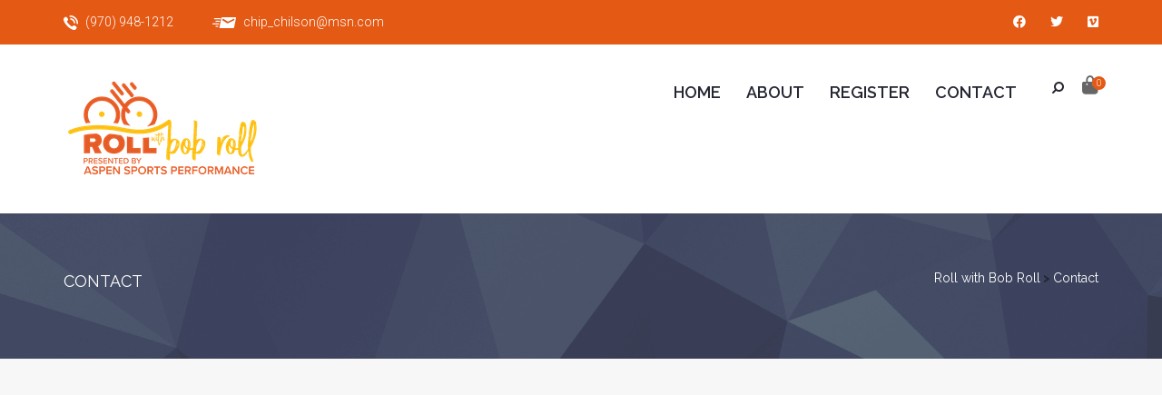

--- FILE ---
content_type: text/html; charset=UTF-8
request_url: https://rollwithbobroll.com/contact/
body_size: 14017
content:
<!DOCTYPE html>
<!--[if IE 7]>
<html class="ie ie7" lang="en-US">
<![endif]-->
<!--[if IE 8]>
<html class="ie ie8" lang="en-US">
<![endif]-->
<!--[if !(IE 7) | !(IE 8)  ]><!-->
<html lang="en-US">
<!--<![endif]-->
<head>
    <meta charset="UTF-8"/>
    <meta http-equiv="X-UA-Compatible" content="IE=edge">
    <meta name="viewport" content="width=device-width, initial-scale=1">

    <!--[if IE 8]>
    <link href="https://rollwithbobroll.com/wp-content/themes/maniva-meetup/css/ie8.css" rel="stylesheet" type="text/css">
    <![endif]-->


    <!--[if  IE 9]>
    <link media="all" rel="stylesheet" type="text/css" href="https://rollwithbobroll.com/wp-content/themes/maniva-meetup/css/ie9.css">
    <link media="all" rel="stylesheet" type="text/css" href="https://rollwithbobroll.com/wp-content/themes/maniva-meetup/css/color.css">
    <![endif]-->

    <title>Contact &#8211; Roll with Bob Roll</title>
<meta name='robots' content='max-image-preview:large' />
	<style>img:is([sizes="auto" i], [sizes^="auto," i]) { contain-intrinsic-size: 3000px 1500px }</style>
	<link rel='dns-prefetch' href='//collect.commerce.godaddy.com' />
<link rel='dns-prefetch' href='//fonts.googleapis.com' />
<link rel="alternate" type="application/rss+xml" title="Roll with Bob Roll &raquo; Feed" href="https://rollwithbobroll.com/feed/" />
<link rel="alternate" type="application/rss+xml" title="Roll with Bob Roll &raquo; Comments Feed" href="https://rollwithbobroll.com/comments/feed/" />
<link rel="alternate" type="text/calendar" title="Roll with Bob Roll &raquo; iCal Feed" href="https://rollwithbobroll.com/events/?ical=1" />
<script type="text/javascript">
/* <![CDATA[ */
window._wpemojiSettings = {"baseUrl":"https:\/\/s.w.org\/images\/core\/emoji\/16.0.1\/72x72\/","ext":".png","svgUrl":"https:\/\/s.w.org\/images\/core\/emoji\/16.0.1\/svg\/","svgExt":".svg","source":{"concatemoji":"https:\/\/rollwithbobroll.com\/wp-includes\/js\/wp-emoji-release.min.js?ver=6.8.3"}};
/*! This file is auto-generated */
!function(s,n){var o,i,e;function c(e){try{var t={supportTests:e,timestamp:(new Date).valueOf()};sessionStorage.setItem(o,JSON.stringify(t))}catch(e){}}function p(e,t,n){e.clearRect(0,0,e.canvas.width,e.canvas.height),e.fillText(t,0,0);var t=new Uint32Array(e.getImageData(0,0,e.canvas.width,e.canvas.height).data),a=(e.clearRect(0,0,e.canvas.width,e.canvas.height),e.fillText(n,0,0),new Uint32Array(e.getImageData(0,0,e.canvas.width,e.canvas.height).data));return t.every(function(e,t){return e===a[t]})}function u(e,t){e.clearRect(0,0,e.canvas.width,e.canvas.height),e.fillText(t,0,0);for(var n=e.getImageData(16,16,1,1),a=0;a<n.data.length;a++)if(0!==n.data[a])return!1;return!0}function f(e,t,n,a){switch(t){case"flag":return n(e,"\ud83c\udff3\ufe0f\u200d\u26a7\ufe0f","\ud83c\udff3\ufe0f\u200b\u26a7\ufe0f")?!1:!n(e,"\ud83c\udde8\ud83c\uddf6","\ud83c\udde8\u200b\ud83c\uddf6")&&!n(e,"\ud83c\udff4\udb40\udc67\udb40\udc62\udb40\udc65\udb40\udc6e\udb40\udc67\udb40\udc7f","\ud83c\udff4\u200b\udb40\udc67\u200b\udb40\udc62\u200b\udb40\udc65\u200b\udb40\udc6e\u200b\udb40\udc67\u200b\udb40\udc7f");case"emoji":return!a(e,"\ud83e\udedf")}return!1}function g(e,t,n,a){var r="undefined"!=typeof WorkerGlobalScope&&self instanceof WorkerGlobalScope?new OffscreenCanvas(300,150):s.createElement("canvas"),o=r.getContext("2d",{willReadFrequently:!0}),i=(o.textBaseline="top",o.font="600 32px Arial",{});return e.forEach(function(e){i[e]=t(o,e,n,a)}),i}function t(e){var t=s.createElement("script");t.src=e,t.defer=!0,s.head.appendChild(t)}"undefined"!=typeof Promise&&(o="wpEmojiSettingsSupports",i=["flag","emoji"],n.supports={everything:!0,everythingExceptFlag:!0},e=new Promise(function(e){s.addEventListener("DOMContentLoaded",e,{once:!0})}),new Promise(function(t){var n=function(){try{var e=JSON.parse(sessionStorage.getItem(o));if("object"==typeof e&&"number"==typeof e.timestamp&&(new Date).valueOf()<e.timestamp+604800&&"object"==typeof e.supportTests)return e.supportTests}catch(e){}return null}();if(!n){if("undefined"!=typeof Worker&&"undefined"!=typeof OffscreenCanvas&&"undefined"!=typeof URL&&URL.createObjectURL&&"undefined"!=typeof Blob)try{var e="postMessage("+g.toString()+"("+[JSON.stringify(i),f.toString(),p.toString(),u.toString()].join(",")+"));",a=new Blob([e],{type:"text/javascript"}),r=new Worker(URL.createObjectURL(a),{name:"wpTestEmojiSupports"});return void(r.onmessage=function(e){c(n=e.data),r.terminate(),t(n)})}catch(e){}c(n=g(i,f,p,u))}t(n)}).then(function(e){for(var t in e)n.supports[t]=e[t],n.supports.everything=n.supports.everything&&n.supports[t],"flag"!==t&&(n.supports.everythingExceptFlag=n.supports.everythingExceptFlag&&n.supports[t]);n.supports.everythingExceptFlag=n.supports.everythingExceptFlag&&!n.supports.flag,n.DOMReady=!1,n.readyCallback=function(){n.DOMReady=!0}}).then(function(){return e}).then(function(){var e;n.supports.everything||(n.readyCallback(),(e=n.source||{}).concatemoji?t(e.concatemoji):e.wpemoji&&e.twemoji&&(t(e.twemoji),t(e.wpemoji)))}))}((window,document),window._wpemojiSettings);
/* ]]> */
</script>
<link rel='stylesheet' id='stripe-main-styles-css' href='https://rollwithbobroll.com/wp-content/mu-plugins/vendor/godaddy/mwc-core/assets/css/stripe-settings.css' type='text/css' media='all' />
<style id='wp-emoji-styles-inline-css' type='text/css'>

	img.wp-smiley, img.emoji {
		display: inline !important;
		border: none !important;
		box-shadow: none !important;
		height: 1em !important;
		width: 1em !important;
		margin: 0 0.07em !important;
		vertical-align: -0.1em !important;
		background: none !important;
		padding: 0 !important;
	}
</style>
<link rel='stylesheet' id='wp-block-library-css' href='https://rollwithbobroll.com/wp-includes/css/dist/block-library/style.min.css?ver=6.8.3' type='text/css' media='all' />
<style id='classic-theme-styles-inline-css' type='text/css'>
/*! This file is auto-generated */
.wp-block-button__link{color:#fff;background-color:#32373c;border-radius:9999px;box-shadow:none;text-decoration:none;padding:calc(.667em + 2px) calc(1.333em + 2px);font-size:1.125em}.wp-block-file__button{background:#32373c;color:#fff;text-decoration:none}
</style>
<style id='global-styles-inline-css' type='text/css'>
:root{--wp--preset--aspect-ratio--square: 1;--wp--preset--aspect-ratio--4-3: 4/3;--wp--preset--aspect-ratio--3-4: 3/4;--wp--preset--aspect-ratio--3-2: 3/2;--wp--preset--aspect-ratio--2-3: 2/3;--wp--preset--aspect-ratio--16-9: 16/9;--wp--preset--aspect-ratio--9-16: 9/16;--wp--preset--color--black: #000000;--wp--preset--color--cyan-bluish-gray: #abb8c3;--wp--preset--color--white: #ffffff;--wp--preset--color--pale-pink: #f78da7;--wp--preset--color--vivid-red: #cf2e2e;--wp--preset--color--luminous-vivid-orange: #ff6900;--wp--preset--color--luminous-vivid-amber: #fcb900;--wp--preset--color--light-green-cyan: #7bdcb5;--wp--preset--color--vivid-green-cyan: #00d084;--wp--preset--color--pale-cyan-blue: #8ed1fc;--wp--preset--color--vivid-cyan-blue: #0693e3;--wp--preset--color--vivid-purple: #9b51e0;--wp--preset--gradient--vivid-cyan-blue-to-vivid-purple: linear-gradient(135deg,rgba(6,147,227,1) 0%,rgb(155,81,224) 100%);--wp--preset--gradient--light-green-cyan-to-vivid-green-cyan: linear-gradient(135deg,rgb(122,220,180) 0%,rgb(0,208,130) 100%);--wp--preset--gradient--luminous-vivid-amber-to-luminous-vivid-orange: linear-gradient(135deg,rgba(252,185,0,1) 0%,rgba(255,105,0,1) 100%);--wp--preset--gradient--luminous-vivid-orange-to-vivid-red: linear-gradient(135deg,rgba(255,105,0,1) 0%,rgb(207,46,46) 100%);--wp--preset--gradient--very-light-gray-to-cyan-bluish-gray: linear-gradient(135deg,rgb(238,238,238) 0%,rgb(169,184,195) 100%);--wp--preset--gradient--cool-to-warm-spectrum: linear-gradient(135deg,rgb(74,234,220) 0%,rgb(151,120,209) 20%,rgb(207,42,186) 40%,rgb(238,44,130) 60%,rgb(251,105,98) 80%,rgb(254,248,76) 100%);--wp--preset--gradient--blush-light-purple: linear-gradient(135deg,rgb(255,206,236) 0%,rgb(152,150,240) 100%);--wp--preset--gradient--blush-bordeaux: linear-gradient(135deg,rgb(254,205,165) 0%,rgb(254,45,45) 50%,rgb(107,0,62) 100%);--wp--preset--gradient--luminous-dusk: linear-gradient(135deg,rgb(255,203,112) 0%,rgb(199,81,192) 50%,rgb(65,88,208) 100%);--wp--preset--gradient--pale-ocean: linear-gradient(135deg,rgb(255,245,203) 0%,rgb(182,227,212) 50%,rgb(51,167,181) 100%);--wp--preset--gradient--electric-grass: linear-gradient(135deg,rgb(202,248,128) 0%,rgb(113,206,126) 100%);--wp--preset--gradient--midnight: linear-gradient(135deg,rgb(2,3,129) 0%,rgb(40,116,252) 100%);--wp--preset--font-size--small: 13px;--wp--preset--font-size--medium: 20px;--wp--preset--font-size--large: 36px;--wp--preset--font-size--x-large: 42px;--wp--preset--spacing--20: 0.44rem;--wp--preset--spacing--30: 0.67rem;--wp--preset--spacing--40: 1rem;--wp--preset--spacing--50: 1.5rem;--wp--preset--spacing--60: 2.25rem;--wp--preset--spacing--70: 3.38rem;--wp--preset--spacing--80: 5.06rem;--wp--preset--shadow--natural: 6px 6px 9px rgba(0, 0, 0, 0.2);--wp--preset--shadow--deep: 12px 12px 50px rgba(0, 0, 0, 0.4);--wp--preset--shadow--sharp: 6px 6px 0px rgba(0, 0, 0, 0.2);--wp--preset--shadow--outlined: 6px 6px 0px -3px rgba(255, 255, 255, 1), 6px 6px rgba(0, 0, 0, 1);--wp--preset--shadow--crisp: 6px 6px 0px rgba(0, 0, 0, 1);}:where(.is-layout-flex){gap: 0.5em;}:where(.is-layout-grid){gap: 0.5em;}body .is-layout-flex{display: flex;}.is-layout-flex{flex-wrap: wrap;align-items: center;}.is-layout-flex > :is(*, div){margin: 0;}body .is-layout-grid{display: grid;}.is-layout-grid > :is(*, div){margin: 0;}:where(.wp-block-columns.is-layout-flex){gap: 2em;}:where(.wp-block-columns.is-layout-grid){gap: 2em;}:where(.wp-block-post-template.is-layout-flex){gap: 1.25em;}:where(.wp-block-post-template.is-layout-grid){gap: 1.25em;}.has-black-color{color: var(--wp--preset--color--black) !important;}.has-cyan-bluish-gray-color{color: var(--wp--preset--color--cyan-bluish-gray) !important;}.has-white-color{color: var(--wp--preset--color--white) !important;}.has-pale-pink-color{color: var(--wp--preset--color--pale-pink) !important;}.has-vivid-red-color{color: var(--wp--preset--color--vivid-red) !important;}.has-luminous-vivid-orange-color{color: var(--wp--preset--color--luminous-vivid-orange) !important;}.has-luminous-vivid-amber-color{color: var(--wp--preset--color--luminous-vivid-amber) !important;}.has-light-green-cyan-color{color: var(--wp--preset--color--light-green-cyan) !important;}.has-vivid-green-cyan-color{color: var(--wp--preset--color--vivid-green-cyan) !important;}.has-pale-cyan-blue-color{color: var(--wp--preset--color--pale-cyan-blue) !important;}.has-vivid-cyan-blue-color{color: var(--wp--preset--color--vivid-cyan-blue) !important;}.has-vivid-purple-color{color: var(--wp--preset--color--vivid-purple) !important;}.has-black-background-color{background-color: var(--wp--preset--color--black) !important;}.has-cyan-bluish-gray-background-color{background-color: var(--wp--preset--color--cyan-bluish-gray) !important;}.has-white-background-color{background-color: var(--wp--preset--color--white) !important;}.has-pale-pink-background-color{background-color: var(--wp--preset--color--pale-pink) !important;}.has-vivid-red-background-color{background-color: var(--wp--preset--color--vivid-red) !important;}.has-luminous-vivid-orange-background-color{background-color: var(--wp--preset--color--luminous-vivid-orange) !important;}.has-luminous-vivid-amber-background-color{background-color: var(--wp--preset--color--luminous-vivid-amber) !important;}.has-light-green-cyan-background-color{background-color: var(--wp--preset--color--light-green-cyan) !important;}.has-vivid-green-cyan-background-color{background-color: var(--wp--preset--color--vivid-green-cyan) !important;}.has-pale-cyan-blue-background-color{background-color: var(--wp--preset--color--pale-cyan-blue) !important;}.has-vivid-cyan-blue-background-color{background-color: var(--wp--preset--color--vivid-cyan-blue) !important;}.has-vivid-purple-background-color{background-color: var(--wp--preset--color--vivid-purple) !important;}.has-black-border-color{border-color: var(--wp--preset--color--black) !important;}.has-cyan-bluish-gray-border-color{border-color: var(--wp--preset--color--cyan-bluish-gray) !important;}.has-white-border-color{border-color: var(--wp--preset--color--white) !important;}.has-pale-pink-border-color{border-color: var(--wp--preset--color--pale-pink) !important;}.has-vivid-red-border-color{border-color: var(--wp--preset--color--vivid-red) !important;}.has-luminous-vivid-orange-border-color{border-color: var(--wp--preset--color--luminous-vivid-orange) !important;}.has-luminous-vivid-amber-border-color{border-color: var(--wp--preset--color--luminous-vivid-amber) !important;}.has-light-green-cyan-border-color{border-color: var(--wp--preset--color--light-green-cyan) !important;}.has-vivid-green-cyan-border-color{border-color: var(--wp--preset--color--vivid-green-cyan) !important;}.has-pale-cyan-blue-border-color{border-color: var(--wp--preset--color--pale-cyan-blue) !important;}.has-vivid-cyan-blue-border-color{border-color: var(--wp--preset--color--vivid-cyan-blue) !important;}.has-vivid-purple-border-color{border-color: var(--wp--preset--color--vivid-purple) !important;}.has-vivid-cyan-blue-to-vivid-purple-gradient-background{background: var(--wp--preset--gradient--vivid-cyan-blue-to-vivid-purple) !important;}.has-light-green-cyan-to-vivid-green-cyan-gradient-background{background: var(--wp--preset--gradient--light-green-cyan-to-vivid-green-cyan) !important;}.has-luminous-vivid-amber-to-luminous-vivid-orange-gradient-background{background: var(--wp--preset--gradient--luminous-vivid-amber-to-luminous-vivid-orange) !important;}.has-luminous-vivid-orange-to-vivid-red-gradient-background{background: var(--wp--preset--gradient--luminous-vivid-orange-to-vivid-red) !important;}.has-very-light-gray-to-cyan-bluish-gray-gradient-background{background: var(--wp--preset--gradient--very-light-gray-to-cyan-bluish-gray) !important;}.has-cool-to-warm-spectrum-gradient-background{background: var(--wp--preset--gradient--cool-to-warm-spectrum) !important;}.has-blush-light-purple-gradient-background{background: var(--wp--preset--gradient--blush-light-purple) !important;}.has-blush-bordeaux-gradient-background{background: var(--wp--preset--gradient--blush-bordeaux) !important;}.has-luminous-dusk-gradient-background{background: var(--wp--preset--gradient--luminous-dusk) !important;}.has-pale-ocean-gradient-background{background: var(--wp--preset--gradient--pale-ocean) !important;}.has-electric-grass-gradient-background{background: var(--wp--preset--gradient--electric-grass) !important;}.has-midnight-gradient-background{background: var(--wp--preset--gradient--midnight) !important;}.has-small-font-size{font-size: var(--wp--preset--font-size--small) !important;}.has-medium-font-size{font-size: var(--wp--preset--font-size--medium) !important;}.has-large-font-size{font-size: var(--wp--preset--font-size--large) !important;}.has-x-large-font-size{font-size: var(--wp--preset--font-size--x-large) !important;}
:where(.wp-block-post-template.is-layout-flex){gap: 1.25em;}:where(.wp-block-post-template.is-layout-grid){gap: 1.25em;}
:where(.wp-block-columns.is-layout-flex){gap: 2em;}:where(.wp-block-columns.is-layout-grid){gap: 2em;}
:root :where(.wp-block-pullquote){font-size: 1.5em;line-height: 1.6;}
</style>
<link rel='stylesheet' id='tc-front-css' href='https://rollwithbobroll.com/wp-content/plugins/tickera-event-ticketing-system/css/front.css?ver=3.5.6.6' type='text/css' media='all' />
<link rel='stylesheet' id='tc-elementor-sc-popup-css' href='https://rollwithbobroll.com/wp-content/plugins/tickera-event-ticketing-system/css/builders/elementor-sc-popup.css?ver=3.5.6.6' type='text/css' media='all' />
<link rel='stylesheet' id='font-awesome-css' href='https://rollwithbobroll.com/wp-content/plugins/tickera-event-ticketing-system/css/font-awesome.min.css?ver=3.5.6.6' type='text/css' media='all' />
<link rel='stylesheet' id='contact-form-7-css' href='https://rollwithbobroll.com/wp-content/plugins/contact-form-7/includes/css/styles.css?ver=6.1.4' type='text/css' media='all' />
<link rel='stylesheet' id='woocommerce-layout-css' href='https://rollwithbobroll.com/wp-content/plugins/woocommerce/assets/css/woocommerce-layout.css?ver=10.4.3' type='text/css' media='all' />
<link rel='stylesheet' id='woocommerce-smallscreen-css' href='https://rollwithbobroll.com/wp-content/plugins/woocommerce/assets/css/woocommerce-smallscreen.css?ver=10.4.3' type='text/css' media='only screen and (max-width: 768px)' />
<link rel='stylesheet' id='woocommerce-general-css' href='https://rollwithbobroll.com/wp-content/plugins/woocommerce/assets/css/woocommerce.css?ver=10.4.3' type='text/css' media='all' />
<style id='woocommerce-inline-inline-css' type='text/css'>
.woocommerce form .form-row .required { visibility: visible; }
</style>
<link rel='stylesheet' id='wp-components-css' href='https://rollwithbobroll.com/wp-includes/css/dist/components/style.min.css?ver=6.8.3' type='text/css' media='all' />
<link rel='stylesheet' id='godaddy-styles-css' href='https://rollwithbobroll.com/wp-content/mu-plugins/vendor/wpex/godaddy-launch/includes/Dependencies/GoDaddy/Styles/build/latest.css?ver=2.0.2' type='text/css' media='all' />
<link rel='stylesheet' id='mwc-payments-payment-form-css' href='https://rollwithbobroll.com/wp-content/mu-plugins/vendor/godaddy/mwc-core/assets/css/payment-form.css' type='text/css' media='all' />
<link rel='stylesheet' id='maniva-meetup-slug-fonts-css' href='https://fonts.googleapis.com/css?family=Raleway%3A400%2C100%2C200%2C300%2C500%2C700%2C600%2C800%7CRoboto%3A700%2C500%2C400%2C300%2C100%7CRoboto+Slab%3A300%7CRoboto+Condensed%3A400%2C300%7CLato%3A400%2C400italic%7CCreteRound%3A400italic&#038;subset=latin%2Clatin-ext' type='text/css' media='all' />
<link rel='stylesheet' id='bootstrap-css' href='https://rollwithbobroll.com/wp-content/themes/maniva-meetup/css/default/bootstrap.min.css?ver=6.8.3' type='text/css' media='all' />
<link rel='stylesheet' id='linea-arrows-css' href='https://rollwithbobroll.com/wp-content/themes/maniva-meetup/fonts/linea-arrows/styles.css?ver=6.8.3' type='text/css' media='all' />
<link rel='stylesheet' id='font-awesome-meetup-css' href='https://rollwithbobroll.com/wp-content/themes/maniva-meetup/fonts/font-awesome/css/all.min.css?ver=6.8.3' type='text/css' media='all' />
<link rel='stylesheet' id='owl.carousel.min-css' href='https://rollwithbobroll.com/wp-content/themes/maniva-meetup/css/lib/owl.carousel.min.css?ver=6.8.3' type='text/css' media='all' />
<link rel='stylesheet' id='owl.theme.default.min-css' href='https://rollwithbobroll.com/wp-content/themes/maniva-meetup/css/lib/owl.theme.default.min.css?ver=6.8.3' type='text/css' media='all' />
<link rel='stylesheet' id='animate-css' href='https://rollwithbobroll.com/wp-content/themes/maniva-meetup/css/lib/animate.min.css?ver=6.8.3' type='text/css' media='all' />
<link rel='stylesheet' id='jpreloader-css' href='https://rollwithbobroll.com/wp-content/themes/maniva-meetup/css/lib/jpreloader.css?ver=6.8.3' type='text/css' media='all' />
<link rel='stylesheet' id='style-css' href='https://rollwithbobroll.com/wp-content/themes/maniva-meetup/style.css?ver=6.8.3' type='text/css' media='all' />
<link rel='stylesheet' id='jquery-mCustomScrollbar-css' href='https://rollwithbobroll.com/wp-content/themes/maniva-meetup/demo/css/jquery.mCustomScrollbar.min.css?ver=6.8.3' type='text/css' media='all' />
<link rel='stylesheet' id='tool-box-css' href='https://rollwithbobroll.com/wp-content/themes/maniva-meetup/demo/css/tool-box.css?ver=6.8.3' type='text/css' media='all' />
<link rel='stylesheet' id='meetup-update-css' href='https://rollwithbobroll.com/wp-content/themes/maniva-meetup/css/update.css?ver=6.8.3' type='text/css' media='all' />
<link rel='stylesheet' id='tc-common-front-css' href='https://rollwithbobroll.com/wp-content/plugins/tickera-event-ticketing-system/includes/addons/gutenberg/assets/blocks.css?ver=3.5.6.6' type='text/css' media='all' />
<link rel='stylesheet' id='js_composer_front-css' href='https://rollwithbobroll.com/wp-content/plugins/js_composer/assets/css/js_composer.min.css?ver=7.5' type='text/css' media='all' />
<link rel='stylesheet' id='forget-about-shortcode-buttons-css' href='https://rollwithbobroll.com/wp-content/plugins/forget-about-shortcode-buttons/public/css/button-styles.css?ver=2.1.3' type='text/css' media='all' />
<script type="text/javascript" src="https://rollwithbobroll.com/wp-includes/js/jquery/jquery.min.js?ver=3.7.1" id="jquery-core-js"></script>
<script type="text/javascript" src="https://rollwithbobroll.com/wp-includes/js/jquery/jquery-migrate.min.js?ver=3.4.1" id="jquery-migrate-js"></script>
<script type="text/javascript" id="tc-cart-js-extra">
/* <![CDATA[ */
var tc_ajax = {"ajaxUrl":"https:\/\/rollwithbobroll.com\/wp-admin\/admin-ajax.php","ajaxNonce":"dad733592d","empty_cart_message":"Are you sure you want to remove all tickets from your cart?","success_message":"Ticket Added!","imgUrl":"https:\/\/rollwithbobroll.com\/wp-content\/plugins\/tickera-event-ticketing-system\/images\/ajax-loader.gif","addingMsg":"Adding ticket to cart...","outMsg":"In Your Cart","cart_url":"https:\/\/rollwithbobroll.com\/tickets-cart\/","update_cart_message":"Please update your cart before to proceed.","empty_cart_confirmation":"Please confirm to remove all of the items from your cart.","tc_provide_your_details":"In order to continue you need to agree to provide your details.","tc_gateway_collection_data":"","tc_error_message":"Only customers aged 16 or older are permitted for purchase on this website","tc_show_age_check":"no","tc_field_error":"This field is required *","alphanumeric_characters_only":"Please use alphanumeric characters only."};
/* ]]> */
</script>
<script type="text/javascript" src="https://rollwithbobroll.com/wp-content/plugins/tickera-event-ticketing-system/js/cart.js?ver=3.5.6.6" id="tc-cart-js"></script>
<script type="text/javascript" id="tc-jquery-validate-js-extra">
/* <![CDATA[ */
var tc_jquery_validate_library_translation = {"required":"This field is required.","remote":"Please fix this field.","email":"Please enter a valid email address.","url":"Please enter a valid URL.","date":"Please enter a valid date.","dateISO":"Please enter a valid date (ISO).","number":"Please enter a valid number.","digits":"Please enter only digits.","equalTo":"Please enter the same value again.","maxlength":"Please enter no more than {0} characters.","minlength":"Please enter at least {0} characters.","rangelength":"Please enter a value between {0} and {1} characters long.","range":"Please enter a value between {0} and {1}.","max":"Please enter a value less than or equal to {0}.","min":"Please enter a value greater than or equal to {0}.","step":"Please enter a multiple of {0}."};
/* ]]> */
</script>
<script type="text/javascript" src="https://rollwithbobroll.com/wp-content/plugins/tickera-event-ticketing-system/js/jquery.validate.min.js?ver=3.5.6.6" id="tc-jquery-validate-js"></script>
<script type="text/javascript" src="https://rollwithbobroll.com/wp-content/plugins/woocommerce/assets/js/jquery-blockui/jquery.blockUI.min.js?ver=2.7.0-wc.10.4.3" id="wc-jquery-blockui-js" data-wp-strategy="defer"></script>
<script type="text/javascript" id="wc-add-to-cart-js-extra">
/* <![CDATA[ */
var wc_add_to_cart_params = {"ajax_url":"\/wp-admin\/admin-ajax.php","wc_ajax_url":"\/?wc-ajax=%%endpoint%%","i18n_view_cart":"View cart","cart_url":"https:\/\/rollwithbobroll.com\/cart\/","is_cart":"","cart_redirect_after_add":"no"};
/* ]]> */
</script>
<script type="text/javascript" src="https://rollwithbobroll.com/wp-content/plugins/woocommerce/assets/js/frontend/add-to-cart.min.js?ver=10.4.3" id="wc-add-to-cart-js" data-wp-strategy="defer"></script>
<script type="text/javascript" src="https://rollwithbobroll.com/wp-content/plugins/woocommerce/assets/js/js-cookie/js.cookie.min.js?ver=2.1.4-wc.10.4.3" id="wc-js-cookie-js" defer="defer" data-wp-strategy="defer"></script>
<script type="text/javascript" id="woocommerce-js-extra">
/* <![CDATA[ */
var woocommerce_params = {"ajax_url":"\/wp-admin\/admin-ajax.php","wc_ajax_url":"\/?wc-ajax=%%endpoint%%","i18n_password_show":"Show password","i18n_password_hide":"Hide password"};
/* ]]> */
</script>
<script type="text/javascript" src="https://rollwithbobroll.com/wp-content/plugins/woocommerce/assets/js/frontend/woocommerce.min.js?ver=10.4.3" id="woocommerce-js" defer="defer" data-wp-strategy="defer"></script>
<script type="text/javascript" src="https://rollwithbobroll.com/wp-content/plugins/js_composer/assets/js/vendors/woocommerce-add-to-cart.js?ver=7.5" id="vc_woocommerce-add-to-cart-js-js"></script>
<script type="text/javascript" src="https://collect.commerce.godaddy.com/sdk.js" id="poynt-collect-sdk-js"></script>
<script type="text/javascript" id="mwc-payments-poynt-payment-form-js-extra">
/* <![CDATA[ */
var poyntPaymentFormI18n = {"errorMessages":{"genericError":"An error occurred, please try again or try an alternate form of payment.","missingCardDetails":"Missing card details.","missingBillingDetails":"Missing billing details."}};
/* ]]> */
</script>
<script type="text/javascript" src="https://rollwithbobroll.com/wp-content/mu-plugins/vendor/godaddy/mwc-core/assets/js/payments/frontend/poynt.js" id="mwc-payments-poynt-payment-form-js"></script>
<script></script><link rel="https://api.w.org/" href="https://rollwithbobroll.com/wp-json/" /><link rel="alternate" title="JSON" type="application/json" href="https://rollwithbobroll.com/wp-json/wp/v2/pages/648" /><link rel="EditURI" type="application/rsd+xml" title="RSD" href="https://rollwithbobroll.com/xmlrpc.php?rsd" />
<meta name="generator" content="WordPress 6.8.3" />
<meta name="generator" content="WooCommerce 10.4.3" />
<link rel="canonical" href="https://rollwithbobroll.com/contact/" />
<link rel='shortlink' href='https://rollwithbobroll.com/?p=648' />
<link rel="alternate" title="oEmbed (JSON)" type="application/json+oembed" href="https://rollwithbobroll.com/wp-json/oembed/1.0/embed?url=https%3A%2F%2Frollwithbobroll.com%2Fcontact%2F" />
<link rel="alternate" title="oEmbed (XML)" type="text/xml+oembed" href="https://rollwithbobroll.com/wp-json/oembed/1.0/embed?url=https%3A%2F%2Frollwithbobroll.com%2Fcontact%2F&#038;format=xml" />
    <script type="text/javascript">
        var imgpluspath = "https://rollwithbobroll.com/wp-content/plugins/tz-plus-gallery-pro/";
    </script>
<meta name="tec-api-version" content="v1"><meta name="tec-api-origin" content="https://rollwithbobroll.com"><link rel="alternate" href="https://rollwithbobroll.com/wp-json/tribe/events/v1/" />
        <style type="text/css">

            
            
            /* Start Background Header */
                        /* End Background Header */

            /*Start Background footer top */
                        .tz-footer-type4 .tz-footerTop {
                background-image: url("http://meetup.templaza.net/wp-content/themes/maniva-meetup/images/bg_image_subscribe.png");
                background-position: center top;
                background-repeat: no-repeat;
                background-size: cover;
            }

                        /* End Background footer top */

            /*Start on-off overlay */
                        .tz-footer-type4:before {
                content: '';
                background: rgba(0, 0, 0, 0.5);
                position: absolute;
                top: 0;
                left: 0;
                bottom: 0;
                right: 0;
                z-index: 1;
            }

                        /* End overlay */

            /*Start Background footer bottom*/
                        .tz-footer-type4 .tz-footerBottom {
                background-image: url("http://meetup.templaza.net/wp-content/themes/maniva-meetup/images/bg_image_footer.png");
                background-position: center top;
                background-repeat: no-repeat;
                background-size: cover;
            }

                        /* End Background footer bootom*/

            /* color footer */
            
            
            /*social color*/
            .tzsocialfont {
                color: #a6a6a6 !important;
            }

            body#bd {background: #ffffff !important;}.tzRow_ArrowType4{
    z-index: 9;
}
.home9 .tzHeaderMenu_nav{
    display: flex;
    justify-content: center;
}
.home9 .tz-headerHome nav ul.tz-nav {
    padding-left: 0;
}

.tz_event_meetup_content .tz_meetup_box_detail .tz_event_meetup_item_content p{
font-size: 15px;
}
.tz_event_meetup_content .tz_meetup_box_detail p{
font-size: 13px;
}
.tz-headerHome a.tz_logo{
    padding:15px 40px 15px 0;
    
}

.wpcf7 form.invalid .wpcf7-response-output, .wpcf7 form.unaccepted .wpcf7-response-output,
.wpcf7 form.sent .wpcf7-response-output{
color: #e45914;
}

.tz_register_meetup_pricing_item_price h3{
font-size: 30px;
}

.tz-headerHome.tz-homeType1 nav ul.tz-nav &gt; li &gt; a {
    font-size: 14px;
}


        </style>

        <link rel="shortcut icon" href="https://rollwithbobroll.com/wp-content/uploads/2020/07/favicon.png" type="image/x-icon" />
        <script type="text/javascript">
    var themeprefix = 'maniva-meetup';
</script>
	<noscript><style>.woocommerce-product-gallery{ opacity: 1 !important; }</style></noscript>
	<style type="text/css">.recentcomments a{display:inline !important;padding:0 !important;margin:0 !important;}</style><meta name="generator" content="Powered by WPBakery Page Builder - drag and drop page builder for WordPress."/>
<meta name="generator" content="Powered by Slider Revolution 6.5.19 - responsive, Mobile-Friendly Slider Plugin for WordPress with comfortable drag and drop interface." />
<script>function setREVStartSize(e){
			//window.requestAnimationFrame(function() {
				window.RSIW = window.RSIW===undefined ? window.innerWidth : window.RSIW;
				window.RSIH = window.RSIH===undefined ? window.innerHeight : window.RSIH;
				try {
					var pw = document.getElementById(e.c).parentNode.offsetWidth,
						newh;
					pw = pw===0 || isNaN(pw) ? window.RSIW : pw;
					e.tabw = e.tabw===undefined ? 0 : parseInt(e.tabw);
					e.thumbw = e.thumbw===undefined ? 0 : parseInt(e.thumbw);
					e.tabh = e.tabh===undefined ? 0 : parseInt(e.tabh);
					e.thumbh = e.thumbh===undefined ? 0 : parseInt(e.thumbh);
					e.tabhide = e.tabhide===undefined ? 0 : parseInt(e.tabhide);
					e.thumbhide = e.thumbhide===undefined ? 0 : parseInt(e.thumbhide);
					e.mh = e.mh===undefined || e.mh=="" || e.mh==="auto" ? 0 : parseInt(e.mh,0);
					if(e.layout==="fullscreen" || e.l==="fullscreen")
						newh = Math.max(e.mh,window.RSIH);
					else{
						e.gw = Array.isArray(e.gw) ? e.gw : [e.gw];
						for (var i in e.rl) if (e.gw[i]===undefined || e.gw[i]===0) e.gw[i] = e.gw[i-1];
						e.gh = e.el===undefined || e.el==="" || (Array.isArray(e.el) && e.el.length==0)? e.gh : e.el;
						e.gh = Array.isArray(e.gh) ? e.gh : [e.gh];
						for (var i in e.rl) if (e.gh[i]===undefined || e.gh[i]===0) e.gh[i] = e.gh[i-1];
											
						var nl = new Array(e.rl.length),
							ix = 0,
							sl;
						e.tabw = e.tabhide>=pw ? 0 : e.tabw;
						e.thumbw = e.thumbhide>=pw ? 0 : e.thumbw;
						e.tabh = e.tabhide>=pw ? 0 : e.tabh;
						e.thumbh = e.thumbhide>=pw ? 0 : e.thumbh;
						for (var i in e.rl) nl[i] = e.rl[i]<window.RSIW ? 0 : e.rl[i];
						sl = nl[0];
						for (var i in nl) if (sl>nl[i] && nl[i]>0) { sl = nl[i]; ix=i;}
						var m = pw>(e.gw[ix]+e.tabw+e.thumbw) ? 1 : (pw-(e.tabw+e.thumbw)) / (e.gw[ix]);
						newh =  (e.gh[ix] * m) + (e.tabh + e.thumbh);
					}
					var el = document.getElementById(e.c);
					if (el!==null && el) el.style.height = newh+"px";
					el = document.getElementById(e.c+"_wrapper");
					if (el!==null && el) {
						el.style.height = newh+"px";
						el.style.display = "block";
					}
				} catch(e){
					console.log("Failure at Presize of Slider:" + e)
				}
			//});
		  };</script>
		<style type="text/css" id="wp-custom-css">
			 .tz-headerHome.tz-homeType1 nav ul.tz-nav > li > a {
        font-size: 18px;
    }		</style>
		<style type="text/css" data-type="vc_shortcodes-custom-css">.vc_custom_1469094419807{padding-top: 0px !important;padding-bottom: 0px !important;}.vc_custom_1469094436936{padding-top: 0px !important;padding-bottom: 0px !important;}.vc_custom_1469094444537{padding-top: 119px !important;padding-bottom: 95px !important;}.vc_custom_1450235262396{padding-top: 0px !important;padding-right: 0px !important;padding-left: 0px !important;}.vc_custom_1450235274027{padding-top: 0px !important;padding-right: 0px !important;padding-left: 0px !important;}</style><noscript><style> .wpb_animate_when_almost_visible { opacity: 1; }</style></noscript></head>
<body id="bd" class="wp-singular page-template page-template-template-homepage page-template-template-homepage-php page page-id-648 wp-theme-maniva-meetup theme-maniva-meetup woocommerce-no-js tribe-no-js wpb-js-composer js-comp-ver-7.5 vc_responsive">

<!--Include Loading Template-->
<!--End Loading Template-->

    
        <div class="wpb-content-wrapper"><div class="vc_row wpb_row vc_row-fluid tzSpace_default vc_custom_1469094419807"><div class="wpb_column vc_column_container vc_col-sm-12"><div class="vc_column-inner vc_custom_1450235262396"><div class="wpb_wrapper">
    <header class="tz-headerHome tz-homeType1  tz-homeTypeRelative    " data-option="1">

        <div id="Tz-provokeMe">

                                <div class="tz_meetup_header_option">
                        <div class="container">
                            <div class="row">

                                
                                    <div class="col-lg-6 col-md-6 col-sm-12 col-xs-12">
                                        <div class="tz_meetup_header_option_phone">

                                            
                                                
                                                    <span>
                                                        
                                                            <img decoding="async" src="https://rollwithbobroll.com/wp-content/themes/maniva-meetup/images/phone.png"
                                                                 alt="phone">

                                                        

                                                        (970) 948-1212
                                                    </span>

                                                
                                                
                                                    <span>

                                                         
                                                             <img decoding="async" src="https://rollwithbobroll.com/wp-content/themes/maniva-meetup/images/email_meetup.png"
                                                                  alt="email">

                                                         

                                                        <a href="mailto:chip_chilson@msn.com">

                                                            chip_chilson@msn.com                                                        </a>
                                                    </span>

                                                
                                            
                                        </div>
                                    </div>

                                
                                
                                    <div class="col-lg-6 col-md-6 col-sm-12 col-xs-12">
                                        <div class="tz-headerRight">

                                            <ul>
            <li>
                <a target="_blank" href="https://www.facebook.com/pg/AspenSportsPerformance"><i class="fa-brands fa-facebook"></i></a>
            </li>

            
            <li>
                <a target="_blank" href="https://twitter.com/aspcoaching"><i class="fa-brands fa-twitter"></i></a>
            </li>

            
            <li>
                <a target="_blank" href="https://vimeo.com/aspensportsperformance"><i class="fa-brands fa-vimeo"></i></a>
            </li>

            </ul>
                                        </div>
                                    </div>

                                
                            </div>
                        </div>
                    </div>

                
            <div class="tz-header-content" >

                                        <div class="container">
                            <div class="tzHeaderContainer">

                                
                                    <a class="pull-left tz_logo"
                                       href="https://rollwithbobroll.com" title="Roll with Bob Roll">

                                        
                                                <img decoding="async" class="logo_lager" src="https://rollwithbobroll.com/wp-content/uploads/2020/07/logoRollWithBobRoll_logo.png "
                                                     alt="Roll with Bob Roll"/>

                                            
                                    </a>

                                
                                <div class="tzHeaderMenu_nav">
                                    <button type="button" class="navbar-toggle collapsed" data-toggle="collapse"
                                            data-target="#tz-navbar-collapse">
                                        <i class="fa fa-bars"></i>
                                    </button>

                                    
                                        <div class="tz_shop_cart_icon pull-right">
                                            <div class="tz_shop_quick_cart_view">

                                                
        <a class="tz-shop-cart cart-customlocation" href="https://rollwithbobroll.com/cart/"
           title="View your shopping cart">

            <i class="fa fa-shopping-bag"></i>

            <span>
                    0                </span>
        </a>

        <div class="widget woocommerce widget_shopping_cart"><h2 class="widgettitle">Cart</h2><div class="widget_shopping_cart_content"></div></div>
                                            </div>
                                        </div>

                                    
                                    
                                            <button class="pull-right tz-search">
                                                <i class="fa fa-search"></i>
                                            </button>

                                        
                                    <nav id="nav-check"
                                         class="pull-right"
                                         data-speed-one-page="2200">

                                        <ul id="tz-navbar-collapse" class="nav navbar-nav collapse navbar-collapse pull-left tz-nav themeple_megemenu"><li class="menu-item menu-item-type-post_type menu-item-object-page menu-item-home"><a href="https://rollwithbobroll.com/">Home</a></li>
<li class="menu-item menu-item-type-custom menu-item-object-custom menu-item-has-children"><a href="#">About</a>


<ul class="sub-menu non_mega_menu">
	<li class="menu-item menu-item-type-post_type menu-item-object-page"><a href="https://rollwithbobroll.com/coaches/">The Coaches</a></li>
	<li class="menu-item menu-item-type-post_type menu-item-object-page"><a href="https://rollwithbobroll.com/non-riders/">Non-Riders/Kids</a></li>
	<li class="menu-item menu-item-type-post_type menu-item-object-page"><a href="https://rollwithbobroll.com/sponsors/">Sponsors</a></li>
	<li class="menu-item menu-item-type-post_type menu-item-object-page"><a href="https://rollwithbobroll.com/gallery/">Gallery</a></li>
	<li class="menu-item menu-item-type-post_type menu-item-object-page"><a href="https://rollwithbobroll.com/videos/">Videos</a></li>
</ul>
</li>
<li class="menu-item menu-item-type-post_type menu-item-object-page"><a href="https://rollwithbobroll.com/shop/">Register</a></li>
<li class="menu-item menu-item-type-post_type menu-item-object-page current-menu-item page_item page-item-648 current_page_item"><a href="https://rollwithbobroll.com/contact/">Contact</a></li>
</ul>
                                    </nav>
                                </div>

                                
                                        <!-- Form search start -->
                                        <div class="tz-form-search">
                                            <div class="container">
                                                    <form method="get" class="searchform" action="https://rollwithbobroll.com/">
        <label class="icon-search tziconsearch">&nbsp;</label>
        <label class="assistive-text assistive-tzsearch tzsearchlabel">Search</label>
        <input type="text" class="field Tzsearchform inputbox search-query Tzsearchform" name="s" placeholder="Search..." />
        <input type="submit" class="submit searchsubmit Tzsearchsubmit" name="submit" value="Search" />
        <i class="fa fa-search tz-icon-form-search"></i>
        <i class="fa fa-times tz-form-close"></i>
    </form>
                                            </div>
                                        </div>
                                        <!-- Form search end -->

                                    
                            </div>
                        </div>
                                    </div>


            </div><!--end class container-->

    </header>

    
    
    
<div class="tz_meetup_breadcrumb" >
    <div class="container">
        <div class="row">
            <div class="col-lg-6 col-md-6 col-sm-12 col-xs-12">
                <div class="tz_meetup_breadcrumb_title">
                    <h4>Contact</h4>
                </div>
            </div>
            <div class="col-lg-6 col-md-6 col-sm-12 col-xs-12">
                <div class="tz_meetup_breadcrumb_content">
                    <h4>
                        <span property="itemListElement" typeof="ListItem"><a property="item" typeof="WebPage" title="Go to Roll with Bob Roll." href="https://rollwithbobroll.com" class="home" ><span property="name">Roll with Bob Roll</span></a><meta property="position" content="1"></span> &gt; <span property="itemListElement" typeof="ListItem"><span property="name" class="post post-page current-item">Contact</span><meta property="url" content="https://rollwithbobroll.com/contact/"><meta property="position" content="2"></span>                    </h4>
                </div>

            </div>
        </div>
    </div>
</div>

</div></div></div></div><div class="vc_row wpb_row vc_row-fluid tzSpace_default vc_custom_1469094436936"><div class="wpb_column vc_column_container vc_col-sm-12"><div class="vc_column-inner vc_custom_1450235274027"><div class="wpb_wrapper"><div class="wpb_gmaps_widget wpb_content_element"><div class="wpb_wrapper"><div class="wpb_map_wraper"><iframe src="https://www.google.com/maps/embed?pb=!1m18!1m12!1m3!1d18954.869811589622!2d-106.8291718753906!3d39.19646408757835!2m3!1f0!2f0!3f0!3m2!1i1024!2i768!4f13.1!3m3!1m2!1s0x8740397cf7413c7d%3A0xc12b42dc782cf672!2sAspen%2C%20CO%2081611!5e1!3m2!1sen!2sus!4v1596056301222!5m2!1sen!2sus" width="800" height="599" allowfullscreen></iframe></div></div></div></div></div></div></div><div class="vc_row wpb_row vc_row-fluid tzSpace_default vc_custom_1469094444537"><div class="container"><div class="wpb_column vc_column_container vc_col-sm-4"><div class="vc_column-inner "><div class="wpb_wrapper">
<div class="tz_contact_meet_2">
    <div class="tz_contact_detail_meet">
        <span class="tz_contact_meet_icon" style="background:#c22d81">
            <i class="fa fa-map-marker" ></i>
        </span>
        <h4 >
            mailing address        </h4>
    </div>
    <div class="tz_meetup_contact_detail">
        <p>P.O. Box 3764</p>
<p>Aspen, Co 81612</p>
    </div>
</div>


<div class="tz_contact_meet_2">
    <div class="tz_contact_detail_meet">
        <span class="tz_contact_meet_icon" style="background:#e45914">
            <i class="fa fa-envelope" ></i>
        </span>
        <h4 >
            email        </h4>
    </div>
    <div class="tz_meetup_contact_detail">
        <p>chip_chilson@msn.com</p>
    </div>
</div>


<div class="tz_contact_meet_2">
    <div class="tz_contact_detail_meet">
        <span class="tz_contact_meet_icon" style="background:#24aab3">
            <i class="fa fa-phone" ></i>
        </span>
        <h4 >
            phone        </h4>
    </div>
    <div class="tz_meetup_contact_detail">
        <p>(970) 948-1212</p>
    </div>
</div>

</div></div></div><div class="wpb_column vc_column_container vc_col-sm-8"><div class="vc_column-inner "><div class="wpb_wrapper">
<div class="wpcf7 no-js" id="wpcf7-f1357-p648-o1" lang="en-US" dir="ltr" data-wpcf7-id="1357">
<div class="screen-reader-response"><p role="status" aria-live="polite" aria-atomic="true"></p> <ul></ul></div>
<form action="/contact/#wpcf7-f1357-p648-o1" method="post" class="wpcf7-form init" aria-label="Contact form" novalidate="novalidate" data-status="init">
<fieldset class="hidden-fields-container"><input type="hidden" name="_wpcf7" value="1357" /><input type="hidden" name="_wpcf7_version" value="6.1.4" /><input type="hidden" name="_wpcf7_locale" value="en_US" /><input type="hidden" name="_wpcf7_unit_tag" value="wpcf7-f1357-p648-o1" /><input type="hidden" name="_wpcf7_container_post" value="648" /><input type="hidden" name="_wpcf7_posted_data_hash" value="" />
</fieldset>
<div class="tz_meetup_wpcf7-form">
	<p><span class="wpcf7-form-control-wrap" data-name="your-name"><input size="40" maxlength="400" class="wpcf7-form-control wpcf7-text wpcf7-validates-as-required" aria-required="true" aria-invalid="false" placeholder="Name *" value="" type="text" name="your-name" /></span><i class="fa fa-users"></i>
	</p>
	<p><span class="wpcf7-form-control-wrap" data-name="your-email"><input size="40" maxlength="400" class="wpcf7-form-control wpcf7-email wpcf7-validates-as-required wpcf7-text wpcf7-validates-as-email" aria-required="true" aria-invalid="false" placeholder="Email *" value="" type="email" name="your-email" /></span><i class="fa fa-envelope-o"></i>
	</p>
	<p><span class="wpcf7-form-control-wrap" data-name="your-subject"><input size="40" maxlength="400" class="wpcf7-form-control wpcf7-text" aria-invalid="false" placeholder="Subject" value="" type="text" name="your-subject" /></span><i class="fa fa-sort-desc"></i>
	</p>
	<p class="tz_meetup_contact_textarea"><span class="wpcf7-form-control-wrap" data-name="your-message"><textarea cols="40" rows="10" maxlength="2000" class="wpcf7-form-control wpcf7-textarea wpcf7-validates-as-required" aria-required="true" aria-invalid="false" placeholder="YOUR MESSAGE *" name="your-message"></textarea></span><i class="fa fa-commenting-o"></i>
	</p>
	<p><input class="wpcf7-form-control wpcf7-submit has-spinner" type="submit" value="REACH OUT" />
	</p>
</div><div class="wpcf7-response-output" aria-hidden="true"></div>
</form>
</div>
</div></div></div></div></div>
</div><footer class="tz-footer tz-footer-type1">

    
        <div class="tz-backtotop tz-backtotop-icon tz-scrolling_back_top effect_enabled position_right">
            <i class="fa fa-angle-up" aria-hidden="true"></i>        </div>

    
    
    <div class="tzcopyright">

        <div class="tz_footer_social_network">
            <ul>
                
                <li>
                    <a target="_blank" href="https://www.facebook.com/pg/AspenSportsPerformance"><i class="fa-brands fa-facebook"></i></a>
                </li>

                
                <li>
                    <a target="_blank" href="https://twitter.com/aspcoaching"><i class="fa-brands fa-twitter"></i></a>
                </li>

                
                <li>
                    <a target="_blank" href="https://vimeo.com/aspensportsperformance"><i class="fa-brands fa-vimeo"></i></a>
                </li>

                            </ul>
        </div>

        <p>Copyright © 2025 &#124; Design by <span style="color: #e45914"><a style="color: #e45914" href="http://www.swifthausdesign.com" target="_blank" rel="noopener noreferrer">Swifthaus</a></span></p>
    </div>

</footer>        

</div>


		<script>
			window.RS_MODULES = window.RS_MODULES || {};
			window.RS_MODULES.modules = window.RS_MODULES.modules || {};
			window.RS_MODULES.waiting = window.RS_MODULES.waiting || [];
			window.RS_MODULES.defered = true;
			window.RS_MODULES.moduleWaiting = window.RS_MODULES.moduleWaiting || {};
			window.RS_MODULES.type = 'compiled';
		</script>
		<script type="speculationrules">
{"prefetch":[{"source":"document","where":{"and":[{"href_matches":"\/*"},{"not":{"href_matches":["\/wp-*.php","\/wp-admin\/*","\/wp-content\/uploads\/*","\/wp-content\/*","\/wp-content\/plugins\/*","\/wp-content\/themes\/maniva-meetup\/*","\/*\\?(.+)"]}},{"not":{"selector_matches":"a[rel~=\"nofollow\"]"}},{"not":{"selector_matches":".no-prefetch, .no-prefetch a"}}]},"eagerness":"conservative"}]}
</script>
		<script>
		( function ( body ) {
			'use strict';
			body.className = body.className.replace( /\btribe-no-js\b/, 'tribe-js' );
		} )( document.body );
		</script>
		<script> /* <![CDATA[ */var tribe_l10n_datatables = {"aria":{"sort_ascending":": activate to sort column ascending","sort_descending":": activate to sort column descending"},"length_menu":"Show _MENU_ entries","empty_table":"No data available in table","info":"Showing _START_ to _END_ of _TOTAL_ entries","info_empty":"Showing 0 to 0 of 0 entries","info_filtered":"(filtered from _MAX_ total entries)","zero_records":"No matching records found","search":"Search:","all_selected_text":"All items on this page were selected. ","select_all_link":"Select all pages","clear_selection":"Clear Selection.","pagination":{"all":"All","next":"Next","previous":"Previous"},"select":{"rows":{"0":"","_":": Selected %d rows","1":": Selected 1 row"}},"datepicker":{"dayNames":["Sunday","Monday","Tuesday","Wednesday","Thursday","Friday","Saturday"],"dayNamesShort":["Sun","Mon","Tue","Wed","Thu","Fri","Sat"],"dayNamesMin":["S","M","T","W","T","F","S"],"monthNames":["January","February","March","April","May","June","July","August","September","October","November","December"],"monthNamesShort":["January","February","March","April","May","June","July","August","September","October","November","December"],"monthNamesMin":["Jan","Feb","Mar","Apr","May","Jun","Jul","Aug","Sep","Oct","Nov","Dec"],"nextText":"Next","prevText":"Prev","currentText":"Today","closeText":"Done","today":"Today","clear":"Clear"}};/* ]]> */ </script><script type="text/html" id="wpb-modifications"> window.wpbCustomElement = 1; </script>	<script type='text/javascript'>
		(function () {
			var c = document.body.className;
			c = c.replace(/woocommerce-no-js/, 'woocommerce-js');
			document.body.className = c;
		})();
	</script>
	<link rel='stylesheet' id='wc-square-cart-checkout-block-css' href='https://rollwithbobroll.com/wp-content/plugins/woocommerce-square/build/assets/frontend/wc-square-cart-checkout-blocks.css?ver=5.2.0' type='text/css' media='all' />
<link rel='stylesheet' id='wc-blocks-style-css' href='https://rollwithbobroll.com/wp-content/plugins/woocommerce/assets/client/blocks/wc-blocks.css?ver=wc-10.4.3' type='text/css' media='all' />
<link rel='stylesheet' id='rs-plugin-settings-css' href='https://rollwithbobroll.com/wp-content/plugins/revslider/public/assets/css/rs6.css?ver=6.5.19' type='text/css' media='all' />
<style id='rs-plugin-settings-inline-css' type='text/css'>
#rs-demo-id {}
</style>
<script type="text/javascript" src="https://rollwithbobroll.com/wp-content/plugins/the-events-calendar/common/build/js/user-agent.js?ver=da75d0bdea6dde3898df" id="tec-user-agent-js"></script>
<script type="text/javascript" src="https://rollwithbobroll.com/wp-includes/js/dist/hooks.min.js?ver=4d63a3d491d11ffd8ac6" id="wp-hooks-js"></script>
<script type="text/javascript" src="https://rollwithbobroll.com/wp-includes/js/dist/i18n.min.js?ver=5e580eb46a90c2b997e6" id="wp-i18n-js"></script>
<script type="text/javascript" id="wp-i18n-js-after">
/* <![CDATA[ */
wp.i18n.setLocaleData( { 'text direction\u0004ltr': [ 'ltr' ] } );
/* ]]> */
</script>
<script type="text/javascript" src="https://rollwithbobroll.com/wp-content/plugins/contact-form-7/includes/swv/js/index.js?ver=6.1.4" id="swv-js"></script>
<script type="text/javascript" id="contact-form-7-js-before">
/* <![CDATA[ */
var wpcf7 = {
    "api": {
        "root": "https:\/\/rollwithbobroll.com\/wp-json\/",
        "namespace": "contact-form-7\/v1"
    },
    "cached": 1
};
/* ]]> */
</script>
<script type="text/javascript" src="https://rollwithbobroll.com/wp-content/plugins/contact-form-7/includes/js/index.js?ver=6.1.4" id="contact-form-7-js"></script>
<script type="text/javascript" src="https://rollwithbobroll.com/wp-content/plugins/revslider/public/assets/js/rbtools.min.js?ver=6.5.18" defer async id="tp-tools-js"></script>
<script type="text/javascript" src="https://rollwithbobroll.com/wp-content/plugins/revslider/public/assets/js/rs6.min.js?ver=6.5.19" defer async id="revmin-js"></script>
<script type="text/javascript" src="https://rollwithbobroll.com/wp-content/plugins/tz-plazart-meetup/admin/assets/js/resize.js?ver=6.8.3" id="resize-js"></script>
<script type="text/javascript" src="https://rollwithbobroll.com/wp-content/plugins/tz-plazart-meetup/admin/assets/js/element-short-code.js?ver=1.1.0" id="element-short-code-js"></script>
<script type="text/javascript" src="https://rollwithbobroll.com/wp-content/plugins/woocommerce/assets/js/sourcebuster/sourcebuster.min.js?ver=10.4.3" id="sourcebuster-js-js"></script>
<script type="text/javascript" id="wc-order-attribution-js-extra">
/* <![CDATA[ */
var wc_order_attribution = {"params":{"lifetime":1.0e-5,"session":30,"base64":false,"ajaxurl":"https:\/\/rollwithbobroll.com\/wp-admin\/admin-ajax.php","prefix":"wc_order_attribution_","allowTracking":true},"fields":{"source_type":"current.typ","referrer":"current_add.rf","utm_campaign":"current.cmp","utm_source":"current.src","utm_medium":"current.mdm","utm_content":"current.cnt","utm_id":"current.id","utm_term":"current.trm","utm_source_platform":"current.plt","utm_creative_format":"current.fmt","utm_marketing_tactic":"current.tct","session_entry":"current_add.ep","session_start_time":"current_add.fd","session_pages":"session.pgs","session_count":"udata.vst","user_agent":"udata.uag"}};
/* ]]> */
</script>
<script type="text/javascript" src="https://rollwithbobroll.com/wp-content/plugins/woocommerce/assets/js/frontend/order-attribution.min.js?ver=10.4.3" id="wc-order-attribution-js"></script>
<script type="text/javascript" src="https://rollwithbobroll.com/wp-content/themes/maniva-meetup/js/lib/bootstrap.min.js?ver=6.8.3" id="bootstrap-js"></script>
<script type="text/javascript" src="https://rollwithbobroll.com/wp-content/themes/maniva-meetup/js/lib/jpreloader.min.js?ver=6.8.3" id="jpreloader-js"></script>
<script type="text/javascript" src="https://rollwithbobroll.com/wp-content/themes/maniva-meetup/js/lib/owl.carousel.min.js?ver=2.2.0" id="owl.carousel.min-js"></script>
<script type="text/javascript" src="https://rollwithbobroll.com/wp-content/themes/maniva-meetup/js/nav.js?ver=6.8.3" id="nav-js"></script>
<script type="text/javascript" src="https://rollwithbobroll.com/wp-content/themes/maniva-meetup/js/one_page.js?ver=6.8.3" id="one_page-js"></script>
<script type="text/javascript" id="shop-woocommerce-js-js-extra">
/* <![CDATA[ */
var woo_var = {"url":"https:\/\/rollwithbobroll.com\/wp-admin\/admin-ajax.php"};
/* ]]> */
</script>
<script type="text/javascript" src="https://rollwithbobroll.com/wp-content/themes/maniva-meetup/js/shop-woocommerce.js?ver=6.8.3" id="shop-woocommerce-js-js"></script>
<script type="text/javascript" src="https://rollwithbobroll.com/wp-content/themes/maniva-meetup/js/template.js?ver=6.8.3" id="template-js"></script>
<script type="text/javascript" src="https://rollwithbobroll.com/wp-content/plugins/js_composer/assets/js/dist/js_composer_front.min.js?ver=7.5" id="wpb_composer_front_js-js"></script>
<script type="text/javascript" id="wc-cart-fragments-js-extra">
/* <![CDATA[ */
var wc_cart_fragments_params = {"ajax_url":"\/wp-admin\/admin-ajax.php","wc_ajax_url":"\/?wc-ajax=%%endpoint%%","cart_hash_key":"wc_cart_hash_0c6cddd64b0ddb574fa7bb18635a03c9","fragment_name":"wc_fragments_0c6cddd64b0ddb574fa7bb18635a03c9","request_timeout":"5000"};
/* ]]> */
</script>
<script type="text/javascript" src="https://rollwithbobroll.com/wp-content/plugins/woocommerce/assets/js/frontend/cart-fragments.min.js?ver=10.4.3" id="wc-cart-fragments-js" defer="defer" data-wp-strategy="defer"></script>
<script></script><!-- WooCommerce JavaScript -->
<script type="text/javascript">
jQuery(function($) { 
window.mwc_payments_poynt_payment_form_handler = new MWCPaymentsPoyntPaymentFormHandler({"appId":"","businessId":"","customerAddress":{"firstName":"","lastName":"","phone":"","email":"","line1":"","line2":"","city":"","state":"CO","country":"US","postcode":""},"shippingAddress":{"line1":"","line2":"","city":"","state":"","country":"","postcode":"","needsShipping":false},"isLoggingEnabled":false,"options":{"iFrame":{"border":"0px","borderRadius":"0px","boxShadow":"none","height":"320px","width":"auto"},"style":{"theme":"checkout"},"displayComponents":{"firstName":false,"lastName":false,"emailAddress":false,"zipCode":false,"labels":true,"submitButton":false},"customCss":{"container":{"margin-top":"10px"},"inputLabel":{"font-size":"16px"}},"enableReCaptcha":true,"reCaptchaOptions":{"type":"TEXT"}}});
 });
</script>
		<script>'undefined'=== typeof _trfq || (window._trfq = []);'undefined'=== typeof _trfd && (window._trfd=[]),
                _trfd.push({'tccl.baseHost':'secureserver.net'}),
                _trfd.push({'ap':'wpaas_v2'},
                    {'server':'3ca8d6a9650e'},
                    {'pod':'c28-prod-p3-us-west-2'},
                                        {'xid':'45384519'},
                    {'wp':'6.8.3'},
                    {'php':'8.2.30'},
                    {'loggedin':'0'},
                    {'cdn':'1'},
                    {'builder':''},
                    {'theme':'maniva-meetup'},
                    {'wds':'0'},
                    {'wp_alloptions_count':'575'},
                    {'wp_alloptions_bytes':'674828'},
                    {'gdl_coming_soon_page':'0'}
                    , {'appid':'795645'}                 );
            var trafficScript = document.createElement('script'); trafficScript.src = 'https://img1.wsimg.com/signals/js/clients/scc-c2/scc-c2.min.js'; window.document.head.appendChild(trafficScript);</script>
		<script>window.addEventListener('click', function (elem) { var _elem$target, _elem$target$dataset, _window, _window$_trfq; return (elem === null || elem === void 0 ? void 0 : (_elem$target = elem.target) === null || _elem$target === void 0 ? void 0 : (_elem$target$dataset = _elem$target.dataset) === null || _elem$target$dataset === void 0 ? void 0 : _elem$target$dataset.eid) && ((_window = window) === null || _window === void 0 ? void 0 : (_window$_trfq = _window._trfq) === null || _window$_trfq === void 0 ? void 0 : _window$_trfq.push(["cmdLogEvent", "click", elem.target.dataset.eid]));});</script>
		<script src='https://img1.wsimg.com/traffic-assets/js/tccl-tti.min.js' onload="window.tti.calculateTTI()"></script>
		</body>
</html>


--- FILE ---
content_type: text/css
request_url: https://rollwithbobroll.com/wp-content/themes/maniva-meetup/style.css?ver=6.8.3
body_size: 62922
content:
/*
    Theme Name: Maniva Meetup
    Theme URI: http://templaza.com
    Author: Templaza
    Author URI: http://templaza.com
    Version: 2.0.1
    Description: Maniva – One Page WordPress Theme – comes out with tons of powerful features including drag&drop content with Visual Composer, responsive sliders, custom styling and color and various versions. Its modern, attractive and clean design, accompanying with taking advantages of WooCommerce, WPML plugin and built-in shortcode collection will be right tool for you to make your website unique.
    License: GNU General Public License v2 or later
    License URI: http://www.gnu.org/licenses/gpl-2.0.html
    Tags: one-column, two-columns, three-columns, four-columns, right-sidebar, custom-menu, featured-images, full-width-template, theme-options
    Text Domain: maniva-meetup
*/
/**
* Table of Contents:
*
* 1.0 General
* 2.0 Header & Breadcrumb
*   2.1 Header Page Blog
*   2.2 Header Home
*   2.3 Sub menu & Mega menu
*   2.4 Breadcrumb
* 3.0 Footer
*   3.1 Footer ( home + blog )
* 4.0 Blog
*   4.1 Page default
*   4.2 Blog full width
*   4.3 Blog Masonry
* 5.0 Single Blog
* 6.0 Sidebar
* 7.0 Element Of Content
*   7.1 Setting
*   7.2 Section title meetup
*   7.3 tz-about-meetup
*   7.4 tz-video-meetup
*   7.5 button 2
*   7.6 Latest Blog meetup
*   7.7 tz-button-meetup
*   7.8 tz-slider-meetup
*   7.9 List
*   7.10 Tabs
*   7.11 Tour
*   7.12 vc_cta_button
*   7.13 Slider Home Meetup
*   7.14 tz_our_speakers
*   7.15 our Team meetup
*   7.16 Event Meetup
*   7.17 tz_register_meetup
*   7.18 tz_meetup_breadcrumb
*   7.19 tz-counter
*   7.20 tz-partner
*   7.21 tz-twitter-slider
*   7.23 Contact Meetup
*   7.25 Shop
*   7.26 Skill Item
*   7.27 Pricing
*   7.28 Our speakers slider
*   7.29 Features events calendar
*   7.30 Slide events calendar
*   7.31 Testimonials
*   7.32 Single Feature
* 8.0 Page 404
* 9.0 Event Calendar
* 10.0 Responsive
* -----------------------------------------------------------------------------
*/
/**
 * 1.0 General
 * -----------------------------------------------------------------------------
 */
* {
    outline: none !important;
}
body {
    margin: 0;
    padding: 0;
    line-height: 1.85em;
    font-family: 'Roboto', sans-serif;
    font-weight: 300;
    color: #242732;
}
body#bd {
    position: relative;
    overflow-x: hidden;
}

.tz_bd_overflow {
    overflow: hidden;
    -webkit-transition: all 0.3s;
    -moz-transition: all 0.3s;
    transition: all 0.3s;
}

a {
    color: #e45914;
}

a:focus, a:hover {
    text-decoration: none;
    -webkit-transition: all 400ms ease;
    -moz-transition: all 400ms ease;
    -ms-transition: all 400ms ease;
    -o-transition: all 400ms ease;
    transition: all 400ms ease;
}

code {
    display: block;
    background-color: rgba(228, 89, 20, 0.2);
    padding: 20px;
}

.vc_row.vc_row-flex > .container {
    box-sizing: border-box;
    display: flex;
    flex-wrap: wrap;
}

body .vc_row[data-vc-full-width] {
    overflow: visible;
}

.vc_row.vc_row-o-equal-height .container .vc_column_container {
    align-items: stretch;
}

.vc_row.vc_row-flex .container .vc_column_container {
    display: flex;
}

.vc_row.vc_row-flex .container .vc_column_container > .vc_column-inner {
    display: flex;
    flex-direction: column;
    flex-grow: 1;
}

.tz_check_width_left_position {
    margin: 0 0 0 auto;
}

.tz_check_width_right_position {
    margin: 0 auto 0 0;
}

.tz_check_width_center_position {
    margin: 0 auto;
}

h1,
h2,
h3,
h4,
h5,
h6 {
    font-family: 'Raleway', sans-serif;
    color: #242732;
    line-height: 1.4em;
    font-weight: 700;
    margin-top: 0;
}

blockquote {
    font-size: 14px;
    line-height: 1.6em;
    padding: 0 20px;
}

.ds-table {
    display: table;
    height: 100%;
    width: 100%;
}

.ds-table-cell {
    display: table-cell;
    vertical-align: middle;
    text-align: center;
}

.searchform i.tz-form-close,
.searchform i.tz-icon-form-search {
    display: none;
}
.tz_search_content{
    padding: 0 20px;
}
.ds-table-cell-style {
    display: inline-block;
    vertical-align: middle;
}

.bypostauthor,
.sticky {
    color: #e45914;
}

div a:focus {
    outline: none;
}

.entry-content img {
    margin: 0 0 1.5em 0;
}

.alignleft,
img.alignleft {
    margin: 0.4211em 1.6842em 1.6842em 0;
    display: inline;
    float: left;
}

.alignright,
img.alignright {
    margin: 0.4211em 1.6842em 1.6842em 0;
    display: inline;
    float: right;
}

.aligncenter,
img.aligncenter {
    margin-right: auto;
    margin-left: auto;
    display: block;
    clear: both;
}

embed,
iframe,
object,
video {
    max-width: 100%;
}

.wp-caption {
    margin-bottom: 1.5em;
    text-align: center;
    padding-top: 5px;
    max-width: 100% !important;
}

.wp-caption img {
    border: 0 none;
    padding: 0;
    margin: 0;
    max-width: 100%;
    height: auto;
}

.wp-caption p.wp-caption-text {
    line-height: 1.5;
    font-size: 10px;
    margin: 0;
}

.wp-smiley {
    margin: 0 !important;
    max-height: 1em;
}

blockquote.left {
    margin-right: 20px;
    text-align: right;
    margin-left: 0;
    width: 33%;
    float: left;
}

blockquote.right {
    margin-left: 20px;
    text-align: left;
    margin-right: 0;
    width: 33%;
    float: right;
}

@font-face {
    font-family: 'latoblack';
    src: url('fonts/lato-black/Lato-Black-webfont.eot');
    src: url('fonts/lato-black/Lato-Black-webfont.eot?#iefix') format('embedded-opentype'), url('fonts/lato-black/Lato-Black-webfont.woff2') format('woff2'), url('fonts/lato-black/Lato-Black-webfont.woff') format('woff'), url('fonts/lato-black/Lato-Black-webfont.ttf') format('truetype'), url('fonts/lato-black/Lato-Black-webfont.svg#latoblack') format('svg');
    font-weight: normal;
    font-style: normal;
}

/* Assistive text */
.screen-reader-text {
    clip: rect(1px, 1px, 1px, 1px);
    overflow: hidden;
    position: absolute !important;
    height: 1px;
    width: 1px;
}

.screen-reader-text:focus {
    background-color: #f1f1f1;
    border-radius: 3px;
    box-shadow: 0 0 2px 2px rgba(0, 0, 0, 0.6);
    clip: auto !important;
    color: #21759b;
    display: block;
    font-size: 14px;
    font-weight: bold;
    height: auto;
    line-height: normal;
    padding: 15px 23px 14px;
    position: absolute;
    left: 5px;
    top: 5px;
    text-decoration: none;
    width: auto;
    z-index: 100000;
    /* Above WP toolbar */
}

input:focus {
    outline: -webkit-focus-ring-color auto 0;
}

#easy-opener-section {
    display: none;
    height: 100%;
    left: 0;
    position: absolute;
    top: 0;
    width: 100%;
    z-index: 10001;
}

.easy-opener-bg {
    background: #0d0d0d none repeat scroll 0 0;
    height: 100%;
    left: 0;
    opacity: 0.97;
    position: absolute;
    top: 0;
    width: 100%;
    z-index: -1;
}

.easy-opener-content {
    left: 50%;
    margin-left: -500px;
    opacity: 0;
    position: absolute;
    text-align: center;
    top: 50%;
    width: 1000px;
}

.easy-opener-content img {
    max-height: 100%;
    max-width: 100%;
}

.easy-opener-close {
    background: rgba(0, 0, 0, 0) url("images/sprites.png") no-repeat scroll -280px 0;
    display: block;
    height: 30px;
    left: 50%;
    margin-left: -15px;
    position: absolute;
    text-indent: -9999px;
    top: -60px;
    transition: opacity 0.1s ease-in-out 0s;
    width: 30px;
}

.easy-opener-next {
    background: rgba(0, 0, 0, 0) url("images/sprites.png") no-repeat scroll -160px 0;
    display: block;
    height: 30px;
    margin-right: -50px;
    position: absolute;
    right: 50%;
    text-indent: -9999px;
    top: -60px;
    transition: opacity 0.1s ease-in-out 0s;
    width: 30px;
}

.easy-opener-prev {
    background: rgba(0, 0, 0, 0) url("images/sprites.png") no-repeat scroll -190px 0;
    display: block;
    height: 30px;
    left: 50%;
    margin-left: -50px;
    position: absolute;
    text-indent: -9999px;
    top: -60px;
    transition: opacity 0.1s ease-in-out 0s;
    width: 30px;
}

.easy-opener-close:hover,
.easy-opener-next:hover,
.easy-opener-prev:hover {
    opacity: 0.7;
}

.fluid-width-video-wrapper iframe,
.fluid-width-video-wrapper object,
.fluid-width-video-wrapper embed {
    border: medium none;
}

.isotope-item {
    z-index: 2;
}

.isotope-hidden.isotope-item {
    pointer-events: none;
    z-index: 1;
}

.isotope,
.isotope .isotope-item {
    -webkit-transition-duration: 0.8s;
    -moz-transition-duration: 0.8s;
    -ms-transition-duration: 0.8s;
    -o-transition-duration: 0.8s;
    transition-duration: 0.8s;
}

.isotope {
    -webkit-transition-property: height, width;
    -moz-transition-property: height, width;
    -ms-transition-property: height, width;
    -o-transition-property: height, width;
    transition-property: height, width;
}

.isotope .isotope-item {
    -webkit-transition-property: -webkit-transform, opacity;
    -moz-transition-property: -moz-transform, opacity;
    -ms-transition-property: -ms-transform, opacity;
    -o-transition-property: -o-transform, opacity;
    transition-property: transform, opacity;
}

.isotope.no-transition,
.isotope.no-transition .isotope-item,
.isotope .isotope-item.no-transition {
    -webkit-transition-duration: 0s;
    -moz-transition-duration: 0s;
    -ms-transition-duration: 0s;
    -o-transition-duration: 0s;
    transition-duration: 0s;
}

.isotope.infinite-scrolling {
    -webkit-transition: none;
    -moz-transition: none;
    -ms-transition: none;
    -o-transition: none;
    transition: none;
}
.flex-pauseplay a:hover {
    opacity: 1;
}

.flex-pauseplay a.flex-play:before {
    content: '\f003';
}

html[xmlns] .slides {
    display: block;
}

* html .slides {
    height: 1%;
}

/* If you are not using another script, such as Modernizr, make sure you* include js that eliminates this class on page load */
.no-js .slides > li:first-child {
    display: block;
}

.loading .flex-viewport {
    max-height: 300px;
}

.carousel li {
    margin-right: 5px;
}

.flex-direction-nav a:before {
    font-family: 'FontAwesome';
    font-size: 40px;
    line-height: 1;
    display: inline-block;
    content: '\f104';
}

.flex-direction-nav a.flex-next:before {
    content: '\f105';
}
.flex-direction-nav a {
    text-shadow: none;
    color: #e45914;
}

.eg-adams-container {
    background: #e45914 !important;
}

.eg-henryharrison-container,
.eg-johnson-container {
    background: rgba(232, 15, 96, 0.85) !important;
}

@media screen and (max-width: 860px) {
    .flex-direction-nav .flex-prev {
        opacity: 1;
        left: 10px;
    }

    .flex-direction-nav .flex-next {
        opacity: 1;
        right: 10px;
    }
}

.tz_page_content {
    padding-top: 50px;
    padding-bottom: 100px;
}

.tz_page_content h1 {
    font-weight: 400;
    color: #454545;
    margin: 0 0 20px;
    padding: 0;
    font-size: 36px;
    line-height: 32px;
}

.tz_page_content h2 {
    font-weight: 400;
    color: #454545;
    margin: 0 0 20px;
    padding: 0;
    font-size: 30px;
    line-height: 32px;
}

.tz_page_content h3 {
    font-weight: 400;
    color: #454545;
    margin: 0 0 20px;
    padding: 0;
    font-size: 24px;
    line-height: 32px;
}

.tz_page_content h4 {
    font-family: 'Roboto', sans-serif;
    font-weight: 400;
    color: #454545;
    margin: 0 0 20px;
    padding: 0;
    font-size: 20px;
    line-height: 32px;
}

.tz_page_content h5 {
    font-family: 'Roboto', sans-serif;
    font-weight: 400;
    color: #454545;
    margin: 0 0 20px;
    padding: 0;
    font-size: 18px;
    line-height: 32px;
}

.tz_page_content h6 {
    font-family: 'Roboto', sans-serif;
    font-weight: 400;
    color: #454545;
    margin: 0 0 20px;
    padding: 0;
    font-size: 16px;
    line-height: 32px;
}

.tz_page_content .TzFontWeight_light h1 {
    font-weight: 300;
}

.tz_page_content .TzFontWeight_light h2 {
    font-weight: 300;
}

.tz_page_content .TzFontWeight_light h3 {
    font-weight: 300;
}

.tz_page_content .TzFontWeight_light h4 {
    font-weight: 300;
}

.tz_page_content .TzFontWeight_light h5 {
    font-weight: 300;
}

.tz_page_content .TzFontWeight_light h6 {
    font-weight: 300;
}

.tz_page_content .wpb_content_element p {
    font-family: 'Raleway', sans-serif;
    font-weight: 400;
    font-size: 14px;
    color: #656565;
    line-height: 24px;
}

.tz_page_content .wpb_content_element.TzFontWeight_light p {
    font-weight: 300;
}

.tz_page_content table thead tr th {
    padding: 10px;
    font-family: 'Raleway', sans-serif;
    font-size: 14px;
    font-weight: 500;
}

.tz-blogDefault h1 {
    font-family: 'Raleway', sans-serif;
    font-weight: 400;
    color: #454545;
    margin: 0 0 20px;
    padding: 0;
    font-size: 36px;
    line-height: 32px;
}

.tz-blogDefault h2 {
    font-family: 'Raleway', sans-serif;
    font-weight: 400;
    color: #454545;
    margin: 0 0 20px;
    padding: 0;
    font-size: 30px;
    line-height: 32px;
}

.tz-blogDefault h3 {
    font-family: 'Raleway', sans-serif;
    font-weight: 400;
    color: #454545;
    margin: 0 0 20px;
    padding: 0;
    font-size: 24px;
    line-height: 32px;
}

.tz-blogDefault h4 {
    font-weight: 400;
    color: #454545;
    margin: 0 0 20px;
    padding: 0;
    font-size: 20px;
    line-height: 32px;
}

.tz-blogDefault h5 {
    font-weight: 400;
    color: #454545;
    margin: 0 0 20px;
    padding: 0;
    font-size: 18px;
    line-height: 32px;
}

.tz-blogDefault h6 {
    font-weight: 400;
    color: #454545;
    margin: 0 0 20px;
    padding: 0;
    font-size: 16px;
    line-height: 32px;
}

.tz-blogDefault .TzFontWeight_light h1 {
    font-weight: 300;
}

.tz-blogDefault .TzFontWeight_light h2 {
    font-weight: 300;
}

.tz-blogDefault .TzFontWeight_light h3 {
    font-weight: 300;
}

.tz-blogDefault .TzFontWeight_light h4 {
    font-weight: 300;
}

.tz-blogDefault .TzFontWeight_light h5 {
    font-weight: 300;
}

.tz-blogDefault .TzFontWeight_light h6 {
    font-weight: 300;
}

.tz-blogDefault .wpb_content_element p {
    font-family: 'Lato', sans-serif;
    font-weight: 400;
    font-size: 14px;
    color: #656565;
    line-height: 24px;
}

.tz-blogDefault .wpb_content_element.TzFontWeight_light p {
    font-weight: 300;
}

.tz-blogDefault table thead tr th {
    padding: 10px;
    font-family: 'Raleway', sans-serif;
    font-size: 14px;
    font-weight: 500;
}

.tz-blogSingle .tz-blogSingleContent .tz-SingleContentBox .single-content h1,
.tz-blogSingle .tz-blogSingleContent .tz-SingleContentBox .single-content h2,
.tz-blogSingle .tz-blogSingleContent .tz-SingleContentBox .single-content h3,
.tz-blogSingle .tz-blogSingleContent .tz-SingleContentBox .single-content h4,
.tz-blogSingle .tz-blogSingleContent .tz-SingleContentBox .single-content h5,
.tz-blogSingle .tz-blogSingleContent .tz-SingleContentBox .single-content h6 {
    color: #444444;
    font-family: 'Raleway', sans-serif;
    font-weight: 400;
    margin: 0 0 20px;
    padding: 0;
}

.plazart-dropcap-type1 {
    color: #e45914;
    display: inline-block;
    float: left;
    font-family: "Lato", sans-serif;
    font-size: 78px !important;
    font-weight: 700 !important;
    line-height: 72px !important;
    margin: 0 7px 0 0 !important;
}

.plazart-dropcap-type2 {
    color: #ffffff;
    background-color: #e45914;
    display: inline-block;
    float: left;
    font-family: "Lato", sans-serif;
    font-size: 45px !important;
    font-weight: 700 !important;
    line-height: 45px !important;
    margin: 8px 7px 0 0 !important;
    padding: 7px 11px;
}

.wpb_content_element .plazart-dropcap-type3 {
    color: #ffffff;
    background: #dadada;
    float: left;
    font-weight: 700;
    font-size: 45px;
    display: inline-block;
    font-family: "Lato", sans-serif;
    line-height: 55px !important;
    margin: 10px 9px 0 0 !important;
    padding: 0 8px;
}

table thead tr th {
    padding: 10px;
    color: #444444;
    font-family: 'Raleway', sans-serif;
    font-size: 14px;
    font-weight: 500;
}

table tbody tr th a {
    padding: 10px;
    font-family: 'Raleway', sans-serif;
    font-size: 14px;
    font-weight: 400;
    color: #444444;
}

table tbody tr th a:hover {
    text-decoration: none;
    color: #e45914;
}

table tbody tr td {
    color: #444444;
    font-family: 'Raleway', sans-serif;
    font-size: 14px;
    font-weight: 300;
    line-height: 24px;
    padding: 10px;
}

table tbody tr td#today {
    background-color: #e45914;
    color: #fff
}

dl dt {
    color: #444444;
    font-family: 'Raleway', sans-serif;
    font-size: 14px;
    font-weight: 500;
}

dl dd {
    color: #444444;
    font-family: 'Raleway', sans-serif;
    font-size: 14px;
    font-weight: 300;
    line-height: 24px;
}

ul li,
ol li {
    padding: 5px 0;
}

address {
    color: #444444;
    font-family: 'Raleway', sans-serif;
    font-size: 14px;
    font-weight: 300;
    line-height: 24px;
}

img {
    max-width: 100%;
    height: auto;
}

form.post-password-form p label {
    font-family: 'Raleway', sans-serif;
    font-size: 14px;
    font-weight: 400;
    float: left;
}

form.post-password-form p label input {
    border: 1px solid #dddddd;
    border-radius: 0;
    padding: 5px;
}

form.post-password-form p input[type='submit'] {
    border-radius: 0;
    background-color: #444444;
    border: none;
    font-family: "Roboto Slab", serif;
    font-size: 12px;
    font-weight: 400;
    line-height: 24px;
    color: #ffffff;
    text-transform: uppercase;
    padding: 6px 15px;
}

.gallery {
    margin-bottom: 20px;
}

.gallery-item {
    float: left;
    margin: 0 4px 4px 0;
    overflow: hidden;
    position: relative;
}

.gallery-columns-1 .gallery-item {
    max-width: 100%;
    width: auto !important;
}

.gallery-columns-2 .gallery-item {
    max-width: 48%;
    max-width: -webkit-calc(50% - 4px);
    max-width: calc(50% - 4px);
    width: auto !important;
}

.gallery-columns-3 .gallery-item {
    max-width: 32%;
    max-width: -webkit-calc(33.3% - 4px);
    max-width: calc(33.3% - 4px);
    width: auto !important;
}

.gallery-columns-4 .gallery-item {
    max-width: 23%;
    max-width: -webkit-calc(25% - 4px);
    max-width: calc(25% - 4px);
    width: auto !important;
}

.gallery-columns-5 .gallery-item {
    max-width: 19%;
    max-width: -webkit-calc(20% - 4px);
    max-width: calc(20% - 4px);
    width: auto !important;
}

.gallery-columns-6 .gallery-item {
    max-width: 15%;
    max-width: -webkit-calc(16.7% - 4px);
    max-width: calc(16.7% - 4px);
    width: auto !important;
}

.gallery-columns-7 .gallery-item {
    max-width: 13%;
    max-width: -webkit-calc(14.28% - 4px);
    max-width: calc(14.28% - 4px);
    width: auto !important;
}

.gallery-columns-8 .gallery-item {
    max-width: 11%;
    max-width: -webkit-calc(12.5% - 4px);
    max-width: calc(12.5% - 4px);
    width: auto !important;
}

.gallery-columns-9 .gallery-item {
    max-width: 9%;
    max-width: -webkit-calc(11.1% - 4px);
    max-width: calc(11.1% - 4px);
    width: auto !important;
}

.gallery-columns-1 .gallery-item:nth-of-type(1n),
.gallery-columns-2 .gallery-item:nth-of-type(2n),
.gallery-columns-3 .gallery-item:nth-of-type(3n),
.gallery-columns-4 .gallery-item:nth-of-type(4n),
.gallery-columns-5 .gallery-item:nth-of-type(5n),
.gallery-columns-6 .gallery-item:nth-of-type(6n),
.gallery-columns-7 .gallery-item:nth-of-type(7n),
.gallery-columns-8 .gallery-item:nth-of-type(8n),
.gallery-columns-9 .gallery-item:nth-of-type(9n) {
    margin-right: 0;
}

.gallery-columns-1.gallery-size-medium figure.gallery-item:nth-of-type(1n+1),
.gallery-columns-1.gallery-size-thumbnail figure.gallery-item:nth-of-type(1n+1),
.gallery-columns-2.gallery-size-thumbnail figure.gallery-item:nth-of-type(2n+1),
.gallery-columns-3.gallery-size-thumbnail figure.gallery-item:nth-of-type(3n+1) {
    clear: left;
}

.gallery-caption {
    background-color: rgba(0, 0, 0, 0.7);
    -webkit-box-sizing: border-box;
    -moz-box-sizing: border-box;
    box-sizing: border-box;
    color: #fff;
    font-size: 12px;
    line-height: 1.5;
    margin: 0;
    max-height: 50%;
    opacity: 0;
    padding: 6px 8px;
    position: absolute;
    bottom: 0;
    left: 0;
    text-align: left;
    width: 100%;
}

.gallery-caption:before {
    content: "";
    height: 100%;
    min-height: 49px;
    position: absolute;
    top: 0;
    left: 0;
    width: 100%;
}

.gallery-item:hover .gallery-caption {
    opacity: 1;
}

.gallery-columns-7 .gallery-caption,
.gallery-columns-8 .gallery-caption,
.gallery-columns-9 .gallery-caption {
    display: none;
}

#gallery-2 {
    width: 300px;
}

#gallery-10 img,
#gallery-9 img,
#gallery-8 img,
#gallery-7 img,
#gallery-6 img,
#gallery-5 img,
#gallery-4 img,
#gallery-3 img,
#gallery-2 img,
#gallery-1 img {
    width: 100%;
    height: auto;
    border: none !important;
}

#gallery-3 {
    width: 600px;
}

#wpadminbar {
    height: 33px;
}

#tz-loading {
    position: fixed;
    left: 0;
    top: 0;
    width: 100%;
    height: 100%;
    z-index: 999999999;
    background-color: #fff;
}

#tz-loading img {
    position: absolute;
    top: 50%;
    left: 50%;
    margin-top: -45px;
    margin-left: -45px;
}

.tz-blogSingle .tz-blogSingleContent .tz-SingleContentBox .single-content ul li {
    color: #444444;
    font-family: "Raleway", sans-serif;
    font-size: 14px;
    font-weight: 300;
    line-height: 24px;
}

.wpb_video_widget .wpb_wrapper iframe {
    border: none;
}

.tz_vc_single_image_wrapper {
    position: relative;
}

.tz_vc_single_image_wrapper:after {
    position: absolute;
    top: 10px;
    left: 10px;
    right: 10px;
    bottom: 10px;
    width: auto;
    height: auto;
    content: '';
    border: 1px solid rgba(204, 204, 204, 0.5);
}

.tz_vc_single_image_wrapper:before {
    position: absolute;
    top: 0;
    left: 0;
    width: 100%;
    height: 100%;
    content: '';
    background: rgba(0, 0, 0, 0.08);
}

button:focus {
    outline-style: none;
}

/* TZ PlusGallery */
.simple-overlay {
    opacity: 1 !important;
    background: rgba(0, 0, 0, 0.3) !important;
}

.simple:hover .simple-overlay {
    background: rgba(36, 39, 50, 0.95) !important;
}

.simple .simple-info a {
    font-family: 'Roboto', sans-serif;
    font-size: 18px;
    font-weight: 500;
    text-transform: uppercase;
    text-decoration: none;
}

.zumion figure.effect-bubba h2 {
    color: #ffffff;
}

/**
 * 2.0 Header & Breadcrumb
 * -----------------------------------------------------------------------------
 */
/* 2.1 - Header Page Blog + Portfolio */
.main-menu {
    padding: 35px 0;
    margin: 0;
    list-style: none;
}
.main-menu a {
    color: #e45914;
}
.tz-header .tz-headerTop {
    border-bottom: 1px solid #e6e6e6;
}

.tz-header .tz-headerTop .tz-headerLeft ul {
    margin: 0;
    padding: 0;
}

.tz-header .tz-headerTop .tz-headerLeft ul li {
    list-style: none;
    float: left;
    margin-right: 18px;
    padding: 6px 0;
    font-family: 'Raleway', sans-serif;
    font-size: 12px;
    font-weight: 400;
    color: #555555;
}

.tz-header .tz-headerTop .tz-headerLeft ul li i {
    padding-right: 5px;
    color: #aaaaaa;
}

.tz-header .tz-headerTop .tz-headerLeft ul li:last-child {
    margin-right: 0;
}

.tz-header .tz-headerTop .tz-headerLeft ul:after {
    content: "";
    display: block;
    clear: both;
}

.tz-header .tz-headerTop .tz-headerRight ul {
    margin: 0;
    padding: 0;
}

.tz-header .tz-headerTop .tz-headerRight ul li {
    list-style: none;
    float: left;
}

.tz-header .tz-headerTop .tz-headerRight ul li a {
    font-family: 'Raleway', sans-serif;
    font-size: 14px;
    font-weight: normal;
    color: #555555;
}

.tz-header .tz-headerTop .tz-headerRight ul li a i {
    color: #aaaaaa;
    padding: 11px 6px;
}

.tz-header .tz-headerTop .tz-headerRight ul li a:hover i {
    color: #e45914;
}

.tz-header .tz-headerTop .tz-headerRight ul:after {
    content: "";
    display: block;
    clear: both;
}

.tz_icon_menu {
    display: none;
}

/* 2.2 Header Home */
.tz-headerHome {
    z-index: 999;
}

.tz_header_space_1 {
    height: 136px;
}

.tz_header_space_2 {
    height: 97px;
}

.tz_header_space_3 {
    height: 149px;
}

.tz-headerHome a.tz_logo {
    padding: 35px 40px 35px 0;
    text-decoration: none;
    transition: all 0.2s linear 0s;
    -moz-transition: all 0.2s linear 0s;
    -webkit-transition: all 0.2s linear 0s;
    -ms-transition: all 0.2s linear 0s;
    -o-transition: all 0.2s linear 0s;
}

.tz-headerHome a.tz_logo p {
    font-family: 'Roboto', sans-serif;
    color: #fff;
    line-height: 1em;
    font-size: 30px;
    margin: 0;
    transition: all 0.2s linear 0s;
    -moz-transition: all 0.2s linear 0s;
    -webkit-transition: all 0.2s linear 0s;
    -ms-transition: all 0.2s linear 0s;
    -o-transition: all 0.2s linear 0s;
}

.tz-headerHome .navbar-toggle {
    background: #e45914;
}

.tz-headerHome nav ul.tz-nav {
    padding: 0;
}

.tz-headerHome nav ul.tz-nav > li > a {
    margin: 40px 0;
    font-size: 12px;
    font-weight: 600;
    color: #242732;
    line-height: 1.4em;
    display: block;
    padding: 0;
    text-transform: uppercase;
    font-family: 'Raleway', sans-serif;
    transition: all 0.2s linear 0s;
    -moz-transition: all 0.2s linear 0s;
    -webkit-transition: all 0.2s linear 0s;
    -ms-transition: all 0.2s linear 0s;
    -o-transition: all 0.2s linear 0s;
}

.tz-headerHome nav ul.tz-nav > li > a:hover {
    background: none;
    color: #e45914;
}

.tz-headerHome nav ul.tz-nav > li:last-child > a {
    border: none;
    box-shadow: none;
    padding-right: 0;
}

.tz-headerHome .tz-headerRight {
    text-align: right;
}

.tz-headerHome .tz-headerRight.text-left {
    text-align: left;
}

.tz-headerHome .tz-headerRight.text-center {
    text-align: center;
}

.tz-headerHome .tz-headerRight ul {
    margin: 0;
    padding: 0;
}

.tz-headerHome .tz-headerRight ul li {
    list-style: none;
    display: inline-block;
}

.tz-headerHome .tz-headerRight ul li a {
    display: inline-block;
    padding: 0 12px;
}

.tz-headerHome .tz-headerRight ul li a i {
    font-size: 14px;
    color: #ffffff;
}

.tz-headerHome .tz-headerRight ul li:first-child a {
    padding-left: 0;
}

.tz-headerHome .tz-headerRight ul li:last-child a {
    padding-right: 0;
}

.tz-headerHome .tz-headerRight ul:after {
    display: block;
    content: "";
    clear: both;
}

.tz-headerHome .tz-headerSlider {
    position: relative;
}

.tz-homeType1 {
    transition: all 0.3s linear 0s;
    -moz-transition: all 0.3s linear 0s;
    -webkit-transition: all 0.3s linear 0s;
    -ms-transition: all 0.3s linear 0s;
    -o-transition: all 0.3s linear 0s;
}

.tz-homeType1 .tz-header-content {
    position: relative;
}

.tz-homeType1 .tz_meetup_header_option {
    background: #e45914;
    padding: 7px 0;
    transition: all 0.2s linear 0s;
    -moz-transition: all 0.2s linear 0s;
    -webkit-transition: all 0.2s linear 0s;
    -ms-transition: all 0.2s linear 0s;
    -o-transition: all 0.2s linear 0s;
}
.tz-homeType1.tz-headerHome-scroll.tz-homeType3 {
    position: relative;
}
.tz-homeType1 .tz_meetup_header_option .tz_meetup_header_option_phone span {
    display: inline-block;
    color: #ffffff;
    line-height: 2.5em;
}

.tz-homeType1 .tz_meetup_header_option .tz_meetup_header_option_phone span img {
    margin-right: 5px;
}

.tz-homeType1 .tz_meetup_header_option .tz_meetup_header_option_phone span a {
    color: #ffffff;
    text-decoration: none;
}

.tz-homeType1 .tz_meetup_header_option .tz_meetup_header_option_phone span:first-child {
    margin-right: 40px;
}

.tz-homeType1 nav. ul.tz-nav > li > a {
    margin: 0;
    padding: 41px 0 37px;
    position: relative;
    line-height: 1.6em;
    color: #ffffff;
}

.tz-homeType1 nav ul.tz-nav li > a {
    color: #ffffff;
    padding: 0;
}

.tz-homeType1 .tz_custom_not_slider_color nav ul.tz-nav > li > a,
.tz-homeType1 .tz_custom_not_slider_color button.tz-search i.fa,
.tz-homeType1 .tz_custom_not_slider_color nav ul.tz-nav > li > a:hover {
    color: #000;
}

.tz-homeType1 nav ul.tz-nav > li > a:before {
    position: absolute;
    background: #e45914;
    bottom: -15px;
    left: 0;
    content: '';
    height: 3px;
    width: 0;
    transition: all 0.2s linear 0s;
    -moz-transition: all 0.2s linear 0s;
    -webkit-transition: all 0.2s linear 0s;
    -ms-transition: all 0.2s linear 0s;
    -o-transition: all 0.2s linear 0s;
}

.tz-homeType1 nav ul.tz-nav > li > a:hover {
    color: #ffffff;
}

.tz-homeType1 nav ul.tz-nav > li > a:hover:before {
    width: 100%;
}

.tz-homeType1.tz-homeTypeRelative {
    position: relative;
    background: transparent;
}

.tz-homeType1.tz-homeTypeRelative nav ul.tz-nav > li > a {
    color: #242732;
}

.tz-homeType1.tz-homeTypeRelative button.tz-search i.fa {
    color: #242732;
}

.tz-homeType1 .container .tzHeaderContainer:after {
    content: '';
    clear: both;
    display: block;
}

.tz-homeType1 .container .tzHeaderContainer .tz-headerRight ul li a {
    border: none;
    padding: 0;
    height: auto;
    width: auto;
}

.tz-homeType1 .container .tzHeaderContainer .tz-headerRight ul li a:hover {
    background: transparent;
}

.tz-homeType1 .container .tzHeaderContainer .tz-headerRight ul li a i:hover {
    color: #e45914;
}

.tz-homeType1 button.tz-search {
    background: none;
    border: none;
    margin: 35px 0 0 25px;
    padding: 0;
    display: block;
    overflow: hidden;
}

.tz-homeType1 button.tz-search i.fa {
    color: #ffffff;
    transform: rotate(90deg);
    -moz-transform: rotate(90deg);
    -webkit-transform: rotate(90deg);
    -ms-transform: rotate(90deg);
    -o-transform: rotate(90deg);
}

.tz-homeType1 .tz-form-search {
    background: #fff none repeat scroll 0 0;
    display: none;
    height: 100%;
    position: absolute;
    right: 0;
    top: 0;
    width: 100%;
    z-index: 9999;
}

.tz-homeType1 .tz-form-search .container {
    height: 100%;
}

.tz-homeType1 .tz-form-search form {
    height: 100%;
    margin: 0;
    padding: 0;
    position: relative;
    width: 100%;
    border: none;
}

.tz-homeType1 .tz-form-search .tziconsearch,
.tz-homeType1 .tz-form-search label.tzsearchlabel,
.tz-homeType1 .tz-form-search .Tzsearchsubmit {
    display: none;
}

.tz-homeType1 .tz-form-search .Tzsearchform {
    border: 0 none;
    color: #222;
    font-size: 20px;
    font-weight: 300;
    height: 100%;
    line-height: 30px;
    margin: 0;
    padding: 5px 0;
    width: 100%;
}

.tz-homeType1 .tz-form-search .fa.tz-icon-form-search {
    display: none;
}

.tz-homeType1 .tz-form-search .fa.tz-form-close {
    color: #e45914;
    cursor: pointer;
    font-size: 18px;
    margin-top: -11px;
    position: absolute;
    right: 0;
    top: 50%;
    display: block;
}
.tz-header-content {
    transition: all 0.4s linear 0s;
    -moz-transition: all 0.4s linear 0s;
    -webkit-transition: all 0.4s linear 0s;
    -ms-transition: all 0.4s linear 0s;
    -o-transition: all 0.4s linear 0s;
}
.tz-homeTypeFixed {
    position: fixed;
    width: auto;
    top: 0;
    left: 0;
    right: 0;
}
.tz-homeTypeFixed a.tz-shop-cart i.fa,
.tz-homeType2 a.tz-shop-cart i.fa {
    color: #ffffff;
}
.tz-headerHome-scroll .tz-header-content {
    background-color: rgba(0,0,0,0.7);
    position: fixed;
    width: auto;
    top: 0;
    left: 0;
    right: 0;
    z-index: 9999;
    -webkit-animation: fadeInDown 900ms ease-in-out;
    -moz-animation: fadeInDown 900ms ease-in-out;
    -ms-animation: fadeInDown 900ms ease-in-out;
    animation: fadeInDown 900ms ease-in-out;
}
.tz-headerHome-scroll.tz-homeType3 .tz-header-content {
    border-bottom: none;
}
.tz-homeType1.tz-headerHome-scroll nav ul.tz-nav li > a,
.tz-homeType1.tz-headerHome-scroll button.tz-search i.fa {
    color: #ffffff;
}
/*.tz-homeType2 {*/
/*    border-bottom: 1px solid rgba(255, 255, 255, 0.1);*/
/*    transition: all 0.4s linear 0s;*/
/*    -moz-transition: all 0.4s linear 0s;*/
/*    -webkit-transition: all 0.4s linear 0s;*/
/*    -ms-transition: all 0.4s linear 0s;*/
/*    -o-transition: all 0.4s linear 0s;*/
/*}*/

.tz-homeType2 .tzHeaderContainer:after {
    content: '';
    clear: both;
    display: table;
}

.tz-homeType2 nav ul.tz-nav > li > a {
    margin: 0;
    padding: 40px 0;
    color: #ffffff;
}

.tz-homeType2 .tz_custom_not_slider_color nav ul.tz-nav > li > a {
    color: #000000;
}

.tz-homeType2 nav ul.tz-nav > li > a:before {
    position: absolute;
    bottom: 35%;
    left: 0;
    content: '';
    background: #e45914;
    height: 3px;
    width: 0;
    transition: all 0.3s linear 0s;
    -moz-transition: all 0.3s linear 0s;
    -webkit-transition: all 0.3s linear 0s;
    -ms-transition: all 0.3s linear 0s;
    -o-transition: all 0.3s linear 0s;
}

.tz-homeType2 nav ul.tz-nav > li > a:hover {
    color: #ffffff;
}

.tz-homeType2 .tz_custom_not_slider_color nav ul.tz-nav > li > a:hover {
    color: #000000;
}

.tz-homeType2 nav ul.tz-nav > li > a:hover:before {
    width: 100%;
}

.tz-homeType2 nav ul.tz-nav > li.current > a:before {
    width: 100%;
}

.tz-homeType2.tz-homeTypeRelative {
    position: relative;
    border-bottom: none;
    background: rgba(0, 0, 0, 0.7);
}

.tz-homeType1.tz-homeType3 .tzHeaderMenu_nav nav > ul > li:last-child {
    padding-right: 0;
}

.tz-homeType3 .tz-header-content {
    border-bottom: 1px solid rgba(255, 255, 255, 0.1);
}

span.tz-search-header3 {
    display: inline-block;
    cursor: pointer;
    color: #ffffff;
    font-size: 16px;
    margin-left: 30px;
}

.tz-revoslider {
    position: relative;
}

.tz-revoslider:before {
    position: absolute;
    content: '';
    left: 0;
    top: 0;
    background: rgba(0, 0, 0, 0.7);
    width: 100%;
    height: 100%;
    z-index: 1;
}

.tz_logo_bg_slider {
    position: absolute;
    top: 0;
    left: 0;
    z-index: 1;
    height: 100%;
    width: 100%;
}

.tz_logo_bg_slider .ds-table-cell img {
    transition: all 0.1s linear 0s;
    -moz-transition: all 0.1s linear 0s;
    -webkit-transition: all 0.1s linear 0s;
    -ms-transition: all 0.1s linear 0s;
    -o-transition: all 0.1s linear 0s;
}

.tzAdmin_bar .tz-menuEffect {
    margin-top: 30px;
}

a.tz_upcoming_event {
    display: inline-block;
    background: #ffffff;
    text-decoration: none;
    font-weight: 700;
    padding: 1px 10px;
    margin-right: 15px;
    border-radius: 3px;
    -webkit-border-radius: 3px;
    -moz-border-radius: 3px;
    -ms-border-radius: 3px;
    -o-border-radius: 3px;
}

a.tz_upcoming_event:hover {
    color: #e45914;
}

p.tz_description_event {
    display: inline-block;
    color: #ffffff;
    font-weight: 700;
    text-transform: uppercase;
    line-height: 2.6em;
    margin: 0;
}
.tz_bk_img_header {
    background-position: center;
    background-repeat: no-repeat;
    background-size: cover;
    position: relative;
}
.tz_bk_img_header:after {
    position: absolute;
    content: '';
    background-color: rgba(0,0,0,0.7);
    right: 0;
    left: 0;
    top: 0;
    bottom: 0;
}
.tz_bk_img_header .tzHeaderContainer {
    position: relative;
    z-index: 1;
}
.tz-homeType1.tz-homeTypeRelative .tz_bk_img_header nav ul.tz-nav > li > a {
    color: #ffffff;
}
.tz-headerHome-scroll a.tz-shop-cart i.fa {
    color: #ffffff;
}

/* Sub Menu & Mega Menu Home Orange */
.tz-headerHome nav ul > li {
    position: relative;
    padding: 0 14px;
}

.tz-headerHome nav ul > li > ul.non_mega_menu {
    background-color: #ffffff;
    min-width: 220px;
    position: absolute;
    border: 1px solid #eaeaea;
    box-shadow: 0 1px 2px rgba(0, 0, 0, 0.15);
    top: 120%;
    left: 0;
    margin: 0;
    padding: 0;
    opacity: 0;
    visibility: hidden;
    -webkit-transition: all 0.3s ease-in-out 0s;
    -moz-transition: all 0.3s ease-in-out 0s;
    -ms-transition: all 0.3s ease-in-out 0s;
    -o-transition: all 0.3s ease-in-out 0s;
    transition: all 0.3s ease-in-out 0s;
}

.tz-headerHome nav ul li ul.non_mega_menu li > ul.sub-menu {
    position: absolute;
    top: 0;
    left: 120%;
    opacity: 0;
    visibility: hidden;
    margin: -1px 0 0;
    padding: 0;
    background-color: #ffffff;
    min-width: 220px;
    border: 1px solid #eaeaea;
    -webkit-transition: all 0.3s ease-in-out 0s;
    -moz-transition: all 0.3s ease-in-out 0s;
    -ms-transition: all 0.3s ease-in-out 0s;
    -o-transition: all 0.3s ease-in-out 0s;
    transition: all 0.3s ease-in-out 0s;
}

.tz-headerHome nav ul li ul.non_mega_menu li a:hover {
    text-decoration: none;
    color: #ffffff;
}

.tz-headerHome nav ul > li:hover ul.non_mega_menu {
    top: 100%;
    opacity: 1;
    visibility: visible;
}

.tz-headerHome nav ul li ul.non_mega_menu li:hover > ul.sub-menu {
    left: 100%;
    opacity: 1;
    visibility: visible;
}

.tz-headerHome nav ul li .themeple_custom_menu_mega_menu.themeple_mega1 {
    width: 220px;
}

.tz-headerHome nav ul li .themeple_custom_menu_mega_menu.themeple_mega2 {
    width: 440px;
}

.tz-headerHome nav ul li .themeple_custom_menu_mega_menu.themeple_mega2 ul > li {
    width: 220px;
}

.tz-headerHome nav ul li .themeple_custom_menu_mega_menu.themeple_mega3 {
    width: 600px;
}

.tz-headerHome nav ul li .themeple_custom_menu_mega_menu.themeple_mega3 ul > li {
    width: 200px;
}

.tz-headerHome nav ul li .themeple_custom_menu_mega_menu.themeple_mega4 {
    width: 800px;
}

.tz-headerHome nav ul li .themeple_custom_menu_mega_menu.themeple_mega4 ul > li {
    width: 200px;
}

.tz-headerHome nav ul li .themeple_custom_menu_mega_menu.themeple_mega5 {
    width: 950px;
}

.tz-headerHome nav ul li .themeple_custom_menu_mega_menu.themeple_mega5 ul > li {
    width: 190px;
}

.tz-headerHome nav ul li .themeple_custom_menu_mega_menu {
    position: absolute;
    top: 120%;
    left: 0;
    opacity: 0;
    visibility: hidden;
    margin: 0;
    padding: 0;
    background: rgba(0, 0, 0, 0.7);
    border-top: 1px solid #e45914;
    -webkit-transition: all 0.3s ease-in-out 0s;
    -moz-transition: all 0.3s ease-in-out 0s;
    -ms-transition: all 0.3s ease-in-out 0s;
    -o-transition: all 0.3s ease-in-out 0s;
    transition: all 0.3s ease-in-out 0s;
}

.tz-headerHome nav ul li:hover .themeple_custom_menu_mega_menu {
    top: 100%;
    opacity: 1;
    visibility: visible;
}

.tz-headerHome nav li.menu-item-has-children ul.non_mega_menu li {
    position: relative;
    list-style: none;
    padding: 0;
    border-bottom: 1px solid #eaeaea;
}
.tz-headerHome nav li.menu-item-has-children ul.non_mega_menu li:last-child {
    border-bottom: none;
}
.tz-headerHome nav li.menu-item-has-children ul.non_mega_menu li:hover {
    background-color: #e45914;
}
.tz-headerHome nav li.menu-item-has-children .non_mega_menu li a {
    color: #494d54;
    display: block;
    font-weight: 400;
    font-size: 12px;
    text-transform: uppercase;
    padding: 8px 20px;
    line-height: 1.4em;
}
.tz-homeType1 .tzHeaderMenu_nav nav > ul > li .themeple_custom_menu_mega_menu > ul {
    margin: 0;
    padding: 0;
}
.tz-homeType1 .tzHeaderMenu_nav nav > ul > li .themeple_custom_menu_mega_menu > ul > li {
    float: left;
    list-style: none;
    position: relative;
    padding: 0 20px;
    border-right: 1px solid rgba(73, 77, 84, 0.1);
}

.tz-homeType1 .tzHeaderMenu_nav nav > ul > li .themeple_custom_menu_mega_menu > ul > li > a {
    color: #ffffff;
    display: block;
    font-family: 'Raleway', sans-serif;
    font-size: 12px;
    font-weight: 400;
    line-height: 13px;
    text-transform: uppercase;
    padding: 15px 0;
    border-bottom: 1px solid rgba(73, 77, 84, 0.1);
}

.tz-homeType1 .tzHeaderMenu_nav nav > ul > li .themeple_custom_menu_mega_menu > ul > li > a:hover {
    text-decoration: none;
    color: #e45914;
}

.tz-homeType1 .tzHeaderMenu_nav nav > ul > li .themeple_custom_menu_mega_menu > ul > li > ul {
    margin: 0;
    padding: 0;
}

.tz-homeType1 .tzHeaderMenu_nav nav > ul > li .themeple_custom_menu_mega_menu > ul > li > ul > li {
    list-style: none;
}

.tz-homeType1 .tzHeaderMenu_nav nav > ul > li .themeple_custom_menu_mega_menu > ul > li > ul > li > a {
    color: #ffffff;
    display: block;
    font-family: 'Raleway', sans-serif;
    font-size: 11px;
    font-weight: 400;
    line-height: 13px;
    text-transform: uppercase;
    padding: 15px 0;
    border-bottom: 1px solid rgba(73, 77, 84, 0.1);
}

.tz-homeType1 .tzHeaderMenu_nav nav > ul > li .themeple_custom_menu_mega_menu > ul > li > ul > li > a:hover {
    text-decoration: none;
    color: #e45914;
}

.tz-homeType1 .tzHeaderMenu_nav nav > ul > li .themeple_custom_menu_mega_menu > ul > li > ul > li:last-child a {
    border: none;
}

.tz-homeType1 .tzHeaderMenu_nav nav > ul > li .themeple_custom_menu_mega_menu > ul > li:last-child {
    border: none;
}

.tz-homeType1 .tzHeaderMenu_nav nav > ul > li.current a {
    /*color: #e45914;*/
}

/* Sub Menu & Mega Menu Home Pink */

.tz-homeType2 .tzHeaderMenu_nav nav > ul > li .themeple_custom_menu_mega_menu > ul {
    margin: 0;
    padding: 0;
}

.tz-homeType2 .tzHeaderMenu_nav nav > ul > li .themeple_custom_menu_mega_menu > ul > li {
    float: left;
    list-style: none;
    position: relative;
    padding: 0 20px;
    border-right: 1px solid #494d54;
}

.tz-homeType2 .tzHeaderMenu_nav nav > ul > li .themeple_custom_menu_mega_menu > ul > li > a {
    color: #ffffff;
    display: block;
    font-family: "Roboto Slab", serif;
    font-size: 15px;
    font-weight: 400;
    line-height: 13px;
    text-transform: uppercase;
    padding: 20px 0;
    border-bottom: 1px solid #494d54;
}

.tz-homeType2 .tzHeaderMenu_nav nav > ul > li .themeple_custom_menu_mega_menu > ul > li > a:hover {
    text-decoration: none;
    color: #e45914;
}

.tz-homeType2 .tzHeaderMenu_nav nav > ul > li .themeple_custom_menu_mega_menu > ul > li > ul {
    margin: 0;
    padding: 0;
}

.tz-homeType2 .tzHeaderMenu_nav nav > ul > li .themeple_custom_menu_mega_menu > ul > li > ul > li {
    list-style: none;
}

.tz-homeType2 .tzHeaderMenu_nav nav > ul > li .themeple_custom_menu_mega_menu > ul > li > ul > li > a {
    color: #ffffff;
    display: block;
    font-family: "Roboto Slab", serif;
    font-size: 13px;
    font-weight: 400;
    line-height: 13px;
    text-transform: uppercase;
    padding: 20px 0;
    border-bottom: 1px solid #494d54;
}

.tz-homeType2 .tzHeaderMenu_nav nav > ul > li .themeple_custom_menu_mega_menu > ul > li > ul > li > a:hover {
    text-decoration: none;
    color: #e45914;
}

.tz-homeType2 .tzHeaderMenu_nav nav > ul > li .themeple_custom_menu_mega_menu > ul > li > ul > li:last-child a {
    border: none;
}

.tz-homeType2 .tzHeaderMenu_nav nav > ul > li .themeple_custom_menu_mega_menu > ul > li:last-child {
    border: none;
}

.submenu-languages {
    list-style: none;
    position: absolute;
    top: 120%;
    left: 0;
    opacity: 0;
    visibility: hidden;
    margin: 0;
    padding: 0 15px;
    background: rgba(0, 0, 0, 0.7);
    width: 220px;
    -webkit-transition: all 0.3s ease-in-out 0s;
    -moz-transition: all 0.3s ease-in-out 0s;
    -ms-transition: all 0.3s ease-in-out 0s;
    -o-transition: all 0.3s ease-in-out 0s;
    transition: all 0.3s ease-in-out 0s;
}

li.menu-item-language:hover ul.submenu-languages {
    opacity: 1;
    top: 100%;
    visibility: visible;
}

.submenu-languages li a {
    color: #fff;
}

/* 2.4 Breadcrumb */
.tz-sectionBreadcrumb {
    background-color: #434758;
    background-image: url("images/breadcrumb_meetup.png");
    background-repeat: no-repeat;
    padding: 60px 0;
    background-size: cover;
}

.tz-sectionBreadcrumb h1.tz-sectionBreadcrumb-month {
    color: #ffffff;
}

.tz-sectionBreadcrumb .tz_breadcrumb_single_cat_title h4 {
    color: #ffffff;
    font-size: 18px;
    font-weight: 400;
    line-height: 1.7em;
    text-transform: uppercase;
}

.tz-sectionBreadcrumb .tz-breadcrumb {
    text-align: right;
}

.tz-sectionBreadcrumb .tz-breadcrumb.tz-breadcrumb_archive {
    text-align: left;
}

.tz-sectionBreadcrumb .tz-breadcrumb h4 {
    font-size: 14px;
    line-height: 1.7em;
    text-transform: capitalize;
    color: #ffffff;
}

.tz-sectionBreadcrumb .tz-breadcrumb h4 span {
    color: #ffffff;
    font-weight: 400;
}

.tz-sectionBreadcrumb .tz-breadcrumb h4 span a {
    color: #ffffff;
    text-decoration: none;
}

/* Breadcrumb-shop */

.tz-sectionBreadcrumb-shop:before {
    background-color: rgba(17, 17, 17, 0.5);
    position: absolute;
    content: '';
    top: 0;
    left: 0;
    width: 100%;
    height: 100%;
}

.tz-sectionBreadcrumb-shop {
    padding: 35px 0;
    border-top: 3px solid #e45914;
    position: relative;
    background-image: url("images/Breadcrumb-shop.png");
    background-position: center;
    background-size: cover;
    background-repeat: no-repeat;
}

.tz-sectionBreadcrumb-shop:after {
    background-color: rgba(0, 0, 0, 0.5);
    position: absolute;
    content: '';
    top: 0;
    left: 0;
    width: 100%;
    height: 100%;
}

.tz_breadcrumb_woocommerce_title h4 {
    color: #ffffff;
    font-family: 'Roboto Condensed', sans-serif;
    font-size: 14px;
    font-weight: 400;
    text-transform: uppercase;
    position: relative;
    z-index: 1;
    margin: 0;
    line-height: 2em;
}

.tz_breadcrumb_shop h4 {
    color: #ffffff;
    position: relative;
    z-index: 1;
    text-align: right;
    margin: 0;
    font-size: 10px;
    text-transform: uppercase;
    font-family: 'Roboto Condensed', sans-serif;
    font-weight: 300;
    line-height: 2em;
}

.tz_breadcrumb_woocommerce_title_event {
    text-align: center;
    position: relative;
    z-index: 1;
}

.tz_breadcrumb_woocommerce_title_event p {
    color: #ffffff;
    margin: 0;
    line-height: 2em;
    font-family: Lato, sans-serif;
}

.tz_breadcrumb_woocommerce_title_event a:hover {
    color: #e45914;
}

/**
 * 3.0 Footer
 * -----------------------------------------------------------------------------
 */
.tz-footer {
    background-color: #242732;
}
.tz-footer .tz-footerTop {
    position: relative;
    text-align: left;
    margin-bottom: 45px;
}

.tzFooter-Shop-Multi .tz-footerTop {
    margin-bottom: 55px;
}

.tz-footer .tz-footerTop .container {
    padding-top: 60px;
    padding-bottom: 13px;
}

.tz-footer .tz-footerTop .footerattr aside.widget h3.module-title {
    margin: 0 0 43px;
    padding: 0 0 10px;
    position: relative;
    display: block;
}

.tz-footer .tz-footerTop .footerattr aside.widget h3.module-title span {
    font-family: 'Roboto', sans-serif;
    font-size: 15px;
    text-transform: uppercase;
    color: #fff;
    padding: 0 0 5px;
    display: inline-block;
}

.tz-footer .tz-footerTop .footerattr aside.widget h3.module-title span a {
    color: #888888;
    text-decoration: none;
}

.tz-footer .tz-footerTop .footerattr aside.widget .module-title:after {
    width: 55px;
    height: 100%;
    content: "";
    border-top: 1px solid #e45914;
    position: absolute;
    top: 100%;
    left: 0;
    transition: all 0.3s linear 0s;
    -moz-transition: all 0.3s linear 0s;
    -webkit-transition: all 0.3s linear 0s;
    -ms-transition: all 0.3s linear 0s;
    -o-transition: all 0.3s linear 0s;
}

.tz-footer .tz-footerTop .footerattr aside.widget .module-title:before {
    background: transparent;
}

.tz-footer .tz-footerTop .footerattr aside.widget ul {
    margin: 0;
    padding: 0;
}

.tz-footer .tz-footerTop .footerattr aside.widget ul li {
    font-weight: 400;
    font-size: 14px;
    color: #95979d;
    list-style: none;
    padding: 0 0 5px;
    font-family: Raleway, sans-serif;
}
.tz-footer .tz-footerTop .footerattr aside.widget ul li a {
    color: #95979d;
    list-style: none;
    text-transform: capitalize;
}
.tz-footer .tz-footerTop .footerattr aside.widget_recent_entries ul li a:before,
.tz-footer .tz-footerTop .footerattr aside.widget_categories ul li a:before,
.tz-footer .tz-footerTop .footerattr aside.widget_nav_menu ul li a:before {
    font-family: 'FontAwesome';
    content: "\f105";
    font-style: normal;
    line-height: normal;
    color: #e45914;
    margin-right: 10px;
}
.tz-footer .tz-footerTop .footerattr aside.widget ul li a:hover {
    color: #e45914;
    text-decoration: none;
}
.tz-footer .tz-footerTop .footerattr aside.widget ul li ul.children li,
.tz-footer .tz-footerTop .footerattr aside.widget ul li ul.sub-menu li {
    margin-left: 20px;
}
.tz-footer .tz-footerTop .footerattr aside.widget ul li ul.children li:last-child,
.tz-footer .tz-footerTop .footerattr aside.widget ul li ul.sub-menu li:last-child {
    border-bottom: none;
    box-shadow: none;
}

.tz-footer .tz-footerTop .footerattr aside.widget.tz_maniva_view_post ul li:after {
    background: transparent;
}

.tz-footer .tz-footerTop .footerattr aside.widget select {
    -moz-appearance: none;
    background: url("images/bg_down.png") no-repeat scroll right 20px top 19px rgba(0, 0, 0, 0);
    border: 1px solid #2c2c2c;
    font-family: 'Raleway', serif;
    font-weight: 400;
    font-size: 15px;
    line-height: 24px;
    color: #797979;
    width: 100%;
    padding: 10px 15px;
}

.tz-footer .tz-footerTop .footerattr aside.widget .tz-flickr ul.pretty_flickr li {
    box-shadow: none;
    border: none;
    padding: 0;
    margin-right: 7px;
}

.tz-footer .tz-footerTop .footerattr aside.widget .tz-flickr ul.pretty_flickr li a img {
    border: 1px solid #333333;
    padding: 4px;
    width: 58px;
    transition: all 0.3s ease-in-out 0s;
    -webkit-transition: all 0.3s ease-in-out 0s;
    -moz-transition: all 0.3s ease-in-out 0s;
    -ms-transition: all 0.3s ease-in-out 0s;
    -o-transition: all 0.3s ease-in-out 0s;
}

.tz-footer .tz-footerTop .footerattr aside.widget .tz-flickr ul.pretty_flickr li a:hover img {
    border-color: #e45914;
}
.tz-footer .tz-footerTop .footerattr aside.widget .tz-flickr:after {
    display: table;
    clear: both;
    content: "";
}
.tz-footer .tz-footerTop .footerattr img {
    max-width: 100%;
    height: auto;
}

.tz-footer .tz-footerTop .footerattr aside.widget_calendar #calendar_wrap table {
    width: 100%;
}

.tz-footer .tz-footerTop .footerattr aside.widget_calendar #calendar_wrap table caption {
    color: #888888;
    font-family: "Roboto Slab", serif;
    font-size: 14px;
    font-weight: 400;
    line-height: 24px;
    padding: 0 0 5px;
}

.tz-footer .tz-footerTop .footerattr aside.widget_calendar #calendar_wrap table thead {
    border: 1px solid #888888;
}

.tz-footer .tz-footerTop .footerattr aside.widget_calendar #calendar_wrap table thead tr th {
    text-align: center;
    color: #666666;
    font-family: "Roboto Slab", serif;
    font-size: 13px;
    font-weight: 400;
    padding: 9px;
}

.tz-footer .tz-footerTop .footerattr aside.widget_calendar #calendar_wrap table tbody {
    border: 1px solid #888888;
    border-top: none;
}

.tz-footer .tz-footerTop .footerattr aside.widget_calendar #calendar_wrap table tbody tr td {
    text-align: center;
    color: #666666;
    font-family: "Roboto Slab", serif;
    font-size: 13px;
    font-weight: 400;
    padding: 9px;
}

.tz-footer .tz-footerTop .footerattr aside.widget_calendar #calendar_wrap table tbody tr td#today {
    color: #e45914;
}

.tz-footer .tz-footerTop .footerattr aside.widget_calendar #calendar_wrap table tfoot tr td a {
    color: #666666;
    font-family: "Roboto Slab", serif;
    font-size: 13px;
    font-weight: 400;
    padding: 6px;
    display: inline-block;
}

.tz-footer .tz-footerTop .footerattr aside.widget_tag_cloud .tagcloud:after {
    content: '';
    clear: both;
    display: block;
}

.tz-footer .tz-footerTop .footerattr aside.widget_tag_cloud .tagcloud a {
    display: inline-block;
    float: left;
    margin: 0 5px 5px 0;
    padding: 3px 10px;
    font-size: 12px !important;
    text-transform: uppercase;
    color: #666666;
    border: 1px solid #666666;
    background: transparent;
    transition: all 0.3s ease-in-out 0s;
    -webkit-transition: all 0.3s ease-in-out 0s;
    -moz-transition: all 0.3s ease-in-out 0s;
    -ms-transition: all 0.3s ease-in-out 0s;
    -o-transition: all 0.3s ease-in-out 0s;
}

.tz-footer .tz-footerTop .footerattr aside.widget_tag_cloud .tagcloud a:hover {
    text-decoration: none;
    color: #e45914;
    border: 1px solid #e45914;
}

.tz-footer .tz-footerTop .footerattr aside.widget_search form {
    position: relative;
}

.tz-footer .tz-footerTop .footerattr aside.widget_search form label {
    display: none;
}
.tz-footer .tz-footerTop aside.widget {
    margin-bottom: 15px;
    padding: 0;
}
.tz-footer .tz-footerTop aside.widget:last-child {
    margin-bottom: 0;
}
.tz-footer .tz-footerTop .footerattr aside.widget_search form input.Tzsearchform {
    width: 100%;
    background: none;
    border: 1px solid #95979d;
    font-family: 'Raleway', sans-serif;
    font-size: 14px;
    font-weight: 400;
    padding: 5px 10px;
    color: #95979d;
}
.tz-footerTop .tz-icon-form-search {
    display: none !important;
}
aside.tribe-events-list-widget ol {
    padding: 0;
}
aside.tribe-events-list-widget ol li {
    padding: 0;
    border-bottom: 0;
    margin-bottom: 5px;
}
aside.tribe-events-list-widget h4 {
    margin-bottom: 0;
    font-size: 14px;
    text-transform: none;
    font-weight: 600;
}
.tz-footerTop aside.tribe-events-list-widget h4 a {
    color: #ffffff;
    -webkit-transition: all 0.4s ease-in-out;
    -moz-transition: all 0.4s ease-in-out;
    -ms-transition: all 0.4s ease-in-out;
    -o-transition: all 0.4s ease-in-out;
    transition: all 0.4s ease-in-out;
}
.tz-footerTop aside.tribe-events-list-widget h4 a:hover,
.tz-footerTop .tribe-events-widget-link a:hover {
    color: #e45914;
}
.tz-footerTop aside.tribe-events-list-widget .tribe-event-duration span {
    color: #95979d;
    font-size: 12px;
    font-family: "Raleway", sans-serif;
    font-weight: 400;
}
.tz-footerTop .tribe-events-widget-link a {
    color: #ffffff;
    font-weight: 500;
}
.tz-footer .tz-footerTop .footerattr aside.widget_search form input.searchsubmit {
    background-color: #e45914;
    background-image: url(images/search.png);
    background-position: center;
    background-repeat: no-repeat;
    border: none;
    font-size: 0;
    width: 40px;
    height: 40px;
    position: absolute;
    top: 0;
    right: 0;
}

.tz-footer .tz-footerTop .footerattr aside.widget_flickr .flickr-badge-wrapper .flickr_badge_image {
    width: auto;
    height: auto;
    margin: 0;
    padding: 0;
}

.tz-footer .tz-footerTop .footerattr aside.widget_flickr .flickr-badge-wrapper .flickr_badge_image a img {
    border: 1px solid #333333;
    padding: 4px;
    margin-right: 7px;
    margin-bottom: 7px;
    width: 58px;
    transition: all 0.3s ease-in-out 0s;
    -webkit-transition: all 0.3s ease-in-out 0s;
    -moz-transition: all 0.3s ease-in-out 0s;
    -ms-transition: all 0.3s ease-in-out 0s;
    -o-transition: all 0.3s ease-in-out 0s;
}

.tz-footer .tz-footerTop .footerattr aside.widget_flickr .flickr-badge-wrapper .flickr_badge_image a:hover img {
    border: 1px solid #e45914;
}

.tz-footer .tz-footerTop .footerattr aside.widget_sp_image .widget_sp_image-description {
    margin-top: 15px;
}

.tz-footer .tz-footerTop .footerattr aside.widget_sp_image .widget_sp_image-description p {
    color: #666666;
    font-family: "Raleway", serif;
    font-size: 14px;
    font-weight: 400;
    line-height: 24px;
}

.tz-footer .tz-footerTop .footerattr aside.tzsocial a {
    display: inline-block;
    width: 40px;
    height: 40px;
    margin: 0 10px 10px;
    padding: 10px 0;
    text-align: center;
    border: 1px solid #444444;
    transform: rotate(45deg);
    -webkit-transform: rotate(45deg);
    -moz-transform: rotate(45deg);
    -ms-transform: rotate(45deg);
    -o-transform: rotate(45deg);
}

.tz-footer .tz-footerTop .footerattr aside.tzsocial a i {
    font-size: 21px;
    color: #666666;
    transform: rotate(-45deg);
    -webkit-transform: rotate(-45deg);
    -moz-transform: rotate(-45deg);
    -ms-transform: rotate(-45deg);
    -o-transform: rotate(-45deg);
}

.tz-footer .tz-footerTop .footerattr aside.widget_contact_info ul.tzcontact-info li {
    border: none;
    box-shadow: none;
    position: relative;
    padding: 0 0 5px 46px;
}

.tz-footer .tz-footerTop .footerattr aside.widget_contact_info ul.tzcontact-info li i {
    font-size: 21px;
    color: #444444;
    position: absolute;
    top: 3px;
    left: 0;
}

.tz-footer .tz-footerTop .footerattr aside.widget_contact_info ul.tzcontact-info li span {
    display: block;
    color: #555555;
    font-size: 14px;
    font-family: 'Raleway', sans-serif;
    line-height: 26px;
}

.tz-footer .tz-footerTop .footerattr aside.widget_contact_info ul.tzcontact-info li span a {
    color: #555555;
}

.tz-footer .tz-footerTop .footerattr aside.widget_contact_info ul.tzcontact-info li span a:hover {
    text-decoration: none;
    color: #555555;
}

.tz-footer .tz-footerTop .footerattr aside.widget_contact_info ul.tzcontact-info li span a:focus {
    text-decoration: none;
    color: #555555;
}

.tz-footer .tz-footerTop .footerattr aside.widget_contact_info ul.tzcontact-info li:hover a {
    color: #555555;
}

.tz-footer .tz-footerBottom {
    position: relative;
    background-color: #2a2a2a;
}

.tz-footer .tz-footerBottom .tz-backtotop,
.tzFooter-Shop-Multi .tz-backtotop {
    width: 50px;
    height: 50px;
    left: 50%;
    margin-left: -25px;
    margin-top: -25px;
    position: absolute;
    top: 0;
    z-index: 100;
}

.tz-footer .tz-footerBottom .tz-backtotop.tz-scrolling_back_top,
.tz-footer.tz-footer-type1 .tz-backtotop.tz-scrolling_back_top,
.tzFooter-Shop-Multi .tz-scrolling_back_top {
    position: fixed;
    left: auto;
    right: 10px;
    top: auto;
    bottom: 0;
    margin: 0;
    visibility: hidden;
    opacity: 0;
    -webkit-transition: all 0.4s ease-in-out;
    -moz-transition: all 0.4s ease-in-out;
    -ms-transition: all 0.4s ease-in-out;
    -o-transition: all 0.4s ease-in-out;
    transition: all 0.4s ease-in-out;
}

.tz-backtotop.position_left{
    left: 10px !important;
    right: auto !important;
}

.tz-footer .tz-footerBottom .tz-backtotop.tz-scrolling_back_top.back_top_active,
.tz-footer.tz-footer-type1 .tz-backtotop.tz-scrolling_back_top.back_top_active,
.tzFooter-Shop-Multi .tz-scrolling_back_top.back_top_active {
    visibility: visible;
    bottom: 0;
    opacity: 1;
    -webkit-animation: bounce 2s ease infinite;
    animation: bounce 2s ease infinite;
}
.tz-footer .tz-footerBottom .tz-backtotop.tz-scrolling_back_top.back_top_active:hover,
.tz-footer.tz-footer-type1 .tz-backtotop.tz-scrolling_back_top.back_top_active:hover,
.tzFooter-Shop-Multi .tz-scrolling_back_top.back_top_active:hover {
    -webkit-animation: bounce 0s ease infinite;
    animation: bounce 0s ease infinite;
}

.tz-footer .tz-footerBottom .tz-backtotop img,
.tzFooter-Shop-Multi .tz-backtotop img {
    width: 100%;
    height: auto;
}
.effect_disabled.tz-backtotop{
    animation: none !important;
    bottom: 20px !important;
}
.tz-footer .tz-footerBottom .tz-backtotop:hover,
.tzFooter-Shop-Multi .tz-backtotop:hover {
    cursor: pointer;
}

.tz-backtotop-icon {
    background-color: #e45914;
    text-align: center;
    border-radius: 3px;
    -moz-border-radius: 3px;
    -webkit-border-radius: 3px;
    -ms-border-radius: 3px;
    -o-border-radius: 3px;
}

.tz-backtotop-icon i.fa {
    font-size: 25px;
    line-height: 50px;
    color: #ffffff;
}

.tz-footer .tz-footerBottom .tzcopyright p {
    font-family: 'Roboto Slab', serif;
    font-weight: 400;
    font-size: 12px;
    text-transform: uppercase;
    color: #888888;
    margin: 0;
    padding: 24px 0 30px;
}

.tz-footer .tz-footerBottom .tzcopyright p a {
    color: #888888;
    text-decoration: none;
}

.tz-footer .tz-footerBottom .tzbottom_menu nav.tzfootermenu ul {
    margin: 0;
    padding: 0;
}

.tz-footer .tz-footerBottom .tzbottom_menu nav.tzfootermenu ul li {
    list-style: none;
    float: left;
    margin: 30px 0;
}

.tz-footer .tz-footerBottom .tzbottom_menu nav.tzfootermenu ul li a {
    font-weight: 400;
    font-size: 10px;
    line-height: 7px;
    text-transform: uppercase;
    color: #888888;
    padding: 0 7px;
    display: block;
    border-right: 1px solid #000000;
    box-shadow: 1px 0 0 0 #555555;
    -moz-box-shadow: 1px 0 0 0 #555555;
    -ms-box-shadow: 1px 0 0 0 #555555;
    -webkit-box-shadow: 1px 0 0 0 #555555;
    -o-box-shadow: 1px 0 0 0 #555555;
}

.tz-footer .tz-footerBottom .tzbottom_menu nav.tzfootermenu ul li a:hover {
    text-decoration: none;
    color: #e45914;
}

.tz-footer .tz-footerBottom .tzbottom_menu nav.tzfootermenu ul li:last-child a {
    box-shadow: none;
    border: none;
}

.tz-footer.tz-footer-type1 {
    padding: 65px 0 0;
    text-align: center;
    position: relative;
}

.tz-footer.tz-footer-type1 .container {
    padding-top: 32px;
    padding-bottom: 10px;
}

.tz-footer.tz-footer-type1 aside {
    margin: 0 auto 15px;
    /*padding: 0 0 23px;*/
    box-shadow: 0 1px 0 0 #282828;
}

.tz-footer.tz-footer-type1 aside.widget h3.module-title {
    margin: 0;
    padding: 0;
}

.tz-footer.tz-footer-type1 aside.widget h3.module-title span {
    color: #888888;
    display: inline-block;
    line-height: 24px;
    padding: 0 0 23px;
    text-transform: uppercase;
}

.tz-footer.tz-footer-type1 aside.widget h3.module-title:before {
    display: none;
}

.tz-footer.tz-footer-type1 aside.widget ul {
    padding: 0;
    margin: 0;
}

.tz-footer.tz-footer-type1 aside.widget ul li {
    list-style: none;
    color: #444444;
    font-size: 14px;
    font-weight: 400;
    line-height: 26px;
}

.tz-footer.tz-footer-type1 aside.widget ul li a {
    color: #444444;
    font-size: 14px;
    font-weight: 400;
    line-height: 26px;
}

.tz-footer.tz-footer-type1 aside.widget ul li a:hover {
    text-decoration: none;
}

.tz-footer.tz-footer-type1 aside.widget select {
    -moz-appearance: none;
    background: url("images/bg_down.png") no-repeat scroll 220px 19px rgba(0, 0, 0, 0);
    border: 1px solid #2c2c2c;
    color: #797979;
    font-family: "Raleway", serif;
    font-size: 15px;
    font-weight: 400;
    line-height: 24px;
    padding: 10px 15px;
    margin: auto;
    width: 250px;
}

.tz-footer.tz-footer-type1 aside.widget img {
    max-width: 100%;
    height: auto;
}

.tz-footer.tz-footer-type1 aside.widget.MultiColorSubscribeWidget h3 span {
    font-weight: 300;
    font-size: 36px;
    text-transform: none;
    color: #44495c;
    line-height: 1.2em;
    padding: 0 0 25px;
}

.tz-footer.tz-footer-type1 aside.widget.MultiColorSubscribeWidget .multicolor-subscribe {
    position: relative;
    /*margin-bottom: 40px;*/
}

.tz-footer.tz-footer-type1 aside.widget.MultiColorSubscribeWidget .multicolor-subscribe:before {
    position: absolute;
    content: '';
    height: 1px;
    width: 33.2%;
    top: 50%;
    left: 0;
    background: #e45914;
}

.tz-footer.tz-footer-type1 aside.widget.MultiColorSubscribeWidget .multicolor-subscribe:after {
    position: absolute;
    content: '';
    height: 1px;
    width: 33.2%;
    top: 50%;
    right: 0;
    background: #e45914;
}

.tz-footer.tz-footer-type1 aside.widget.MultiColorSubscribeWidget .multicolor-subscribe .max-email-box {
    width: 30%;
    margin: 0 auto;
}

.tz-footer.tz-footer-type1 aside.widget.MultiColorSubscribeWidget .multicolor-subscribe form.multicolor-subscribe-form input.email {
    background: #313543;
    border: 2px solid #1e212a !important;
    border-radius: 30px;
    padding: 20px 25px;
    color: #5e6479;
    font-size: 15px;
    font-style: inherit;
}

.tz-footer.tz-footer-type1 aside.widget.MultiColorSubscribeWidget .multicolor-subscribe form.multicolor-subscribe-form input.mcolor-button {
    border-radius: 30px;
    -webkit-border-radius: 30px;
    -moz-border-radius: 30px;
    -ms-border-radius: 30px;
    -o-border-radius: 30px;
    top: 10px;
    right: 6px;
    bottom: 10px;
    padding: 5px 40px;
    font-size: 12px;
    font-weight: 700;
    letter-spacing: 3px;
    width: auto;
    margin: 0;
    position: absolute;
}

.tz-footer.tz-footer-type1 aside.tzsocial {
    padding: 0;
}

.tz-footer.tz-footer-type1 aside.tzsocial a.tzSocial-no {
    display: inline-block;
    text-align: center;
    padding: 0 10px;
    transition: all 0.2s linear 0s;
    -moz-transition: all 0.2s linear 0s;
    -webkit-transition: all 0.2s linear 0s;
    -ms-transition: all 0.2s linear 0s;
    -o-transition: all 0.2s linear 0s;
    background: transparent;
    width: auto;
    height: auto;
}

.tz-footer.tz-footer-type1 aside.tzsocial a.tzSocial-no i {
    font-size: 20px;
    color: #495266;
}

.tz-footer.tz-footer-type1 aside.tzsocial a.tzSocial-yes i {
    color: #e45914;
}

.tz-footer.tz-footer-type1 aside.tzsocial .tzSocial_bg_meetup {
    display: inline-block;
    position: relative;
}

.tz-footer.tz-footer-type1 aside.tzsocial .tzSocial_bg_meetup .meetup_line_left {
    position: absolute;
    top: 50%;
    left: 100%;
    width: 25px;
    height: 1px;
    background: #4c5266;
}

.tz-footer.tz-footer-type1 aside.tzsocial .tzSocial_bg_meetup .meetup_line_right {
    position: absolute;
    top: 50%;
    right: 100%;
    width: 25px;
    height: 1px;
    background: #4c5266;
}

.tz-footer.tz-footer-type1 aside.widget_contact_info ul.tzcontact-info li {
    padding-bottom: 10px;
}

.tz-footer.tz-footer-type1 aside.widget_contact_info ul.tzcontact-info li i {
    font-size: 21px;
    color: #444444;
}

.tz-footer.tz-footer-type1 aside.widget_contact_info ul.tzcontact-info li span {
    color: #444444;
    display: block;
    font-family: 'Raleway', sans-serif;
    font-size: 14px;
    font-weight: 400;
    line-height: 26px;
}

.tz-footer.tz-footer-type1 aside.widget_flickr .flickr-badge-wrapper .flickr_badge_image a img {
    border: 1px solid #333333;
    margin-bottom: 7px;
    margin-right: 7px;
    padding: 4px;
}
.tz-footer.tz-footer-type1 .container.tzcopyright_2 {
    border-top: 1px solid rgba(228,89,20,0.3);
    padding-bottom: 23px;
}
.tz_footer_social_network ul {
    list-style: none;
    text-align: center;
    padding: 0;
    display: inline-block;
    position: relative;
}
.tz_footer_social_network ul:before {
    position: absolute;
    content: '';
    left: -30px;
    top: 50%;
    margin-top: -2px;
    width: 25px;
    height: 1px;
    background-color: #4c5266;
}
.tz_footer_social_network ul:after {
    position: absolute;
    content: '';
    right: -30px;
    top: 50%;
    margin-top: -2px;
    width: 25px;
    height: 1px;
    background-color: #4c5266;
}
.tz_footer_social_network ul li {
    display: inline-block;
    padding: 0;
}
.tz_footer_social_network ul li a {
    display: block;
    color: #4c5266;
    font-size: 20px;
    padding: 0 8px;
    -webkit-transition: all 400ms ease;
    -moz-transition: all 400ms ease;
    -ms-transition: all 400ms ease;
    -o-transition: all 400ms ease;
    transition: all 400ms ease;
}
.tz_footer_social_network ul li a:hover {
    color: #e45914;
}
.tz_footer_social_network ul li a:hover i.fa {
    -webkit-animation: toTopFromBottom 400ms forwards;
    -moz-animation: toTopFromBottom 400ms forwards;
    animation: toTopFromBottom 400ms forwards;
}
.tz-footer.tz-footer-type1 aside.widget_search form {
    width: auto;
    margin: auto;
    position: relative;
}

.tz-footer.tz-footer-type1 aside.widget_search form label {
    display: none;
}

.tz-footer.tz-footer-type1 aside.widget_search form input.Tzsearchform {
    width: 100%;
    background: none;
    border: 1px solid #666666;
    font-family: 'Raleway', sans-serif;
    font-size: 14px;
    font-weight: 400;
    padding: 9px 50px 9px 15px;
    color: #444444;
}

.tz-footer.tz-footer-type1 aside.widget_search form input.searchsubmit {
    background-color: #e45914;
    background-image: url(images/search.png);
    background-position: center;
    background-repeat: no-repeat;
    border: none;
    font-size: 0;
    width: 40px;
    height: 40px;
    position: absolute;
    top: 0;
    right: 0;
}

.tz-footer.tz-footer-type1 aside.widget_text .textwidget p strong {
    color: #444444;
    font-family: "Raleway", serif;
    font-size: 14px;
    font-weight: 700;
    line-height: 26px;
}

.tz-footer.tz-footer-type1 aside.widget_text .textwidget p img {
    margin: 15px 0;
}

.tz-footer.tz-footer-type1 .wp-caption p.wp-caption-text {
    color: #444444;
    font-family: "Raleway", serif;
    font-size: 14px;
    font-weight: 300;
    line-height: 26px;
}

.tz-footer.tz-footer-type1 aside.widget_tag_cloud .tagcloud {
    text-align: center;
}

.tz-footer.tz-footer-type1 aside.widget_tag_cloud .tagcloud a {
    border: 1px solid #666666;
    color: #666666;
    display: inline-block;
    font-family: "Raleway", sans-serif;
    font-size: 12px !important;
    font-weight: 400;
    margin: 0 5px 10px 0;
    padding: 10px;
    text-transform: uppercase;
    transition: all 0.3s ease-in-out 0s;
    -webkit-transition: all 0.3s ease-in-out 0s;
    -moz-transition: all 0.3s ease-in-out 0s;
    -ms-transition: all 0.3s ease-in-out 0s;
    -o-transition: all 0.3s ease-in-out 0s;
}

.tz-footer.tz-footer-type1 aside.widget_tag_cloud .tagcloud a:hover {
    text-decoration: none;
    color: #e45914;
    border: 1px solid #e45914;
}

.tz-footer.tz-footer-type1 aside.widget_tag_cloud .tagcloud::after {
    clear: both;
    content: "";
    display: block;
}

.tz-footer.tz-footer-type1 .tzcopyright p {
    font-family: "Lato", sans-serif;
    font-size: 12px;
    font-weight: 400;
    color: #787e92;
    text-transform: uppercase;
    margin: 0;
    padding:20px 0;
}

.tz-footer.tz-footer-type1 .tzcopyright p a {
    color: #787e92;
}

.tz-footer.tz-footer-type1 .tz-backtotop {
    width: 50px;
    height: 50px;
    content: "";
    right: 390px;
    margin-top: -25px;
    position: absolute;
    top: 0;
    z-index: 100;
}

.tz-footer.tz-footer-type1 .tz-backtotop img {
    width: 100%;
    height: auto;
}

.tz-footer.tz-footer-type1 .tz-backtotop:hover {
    cursor: pointer;
}
.tz-footerTop aside.widget.tz_maniva_view_post .tz-view-post-detail {
    margin: 0;
}
.tz-footerTop aside.widget p {
   color: #95979d;
    font-family: "Raleway", sans-serif;
    line-height: 1.7em;
    margin-bottom: 25px;
}
.tz-footerTop aside.widget p:last-child {
    margin-bottom: 0;
}
.tzFooter-Shop-Multi {
    position: relative;
    background-color: #f5f5f5;
    padding: 47px 0 15px;
}

.tzFooter-Shop-Multi aside.widget h3.module-title:before {
    display: none;
}

.tzFooter-Shop-Multi .tzFooter_bgText {
    display: block;
    width: 100%;
    position: absolute;
    top: 0;
    left: 0;
    font-size: 250px;
    color: rgba(0, 0, 0, 0.02);
    text-align: center;
    text-transform: uppercase;
}

.tzFooter-Shop-Multi .tz-footerTop .footerattr aside.widget {
    margin: 0 0 23px;
}

.tzFooter-Shop-Multi .tz-footerTop .footerattr aside.widget h3.module-title {
    margin: 0 0 12px;
    padding: 0;
}

.tzFooter-Shop-Multi .tz-footerTop .footerattr aside.widget h3.module-title span {
    font-family: 'Roboto Condensed', serif;
    font-size: 18px;
    font-weight: 400;
    line-height: 24px;
    color: #000000;
    text-transform: uppercase;
}

.tzFooter-Shop-Multi .tz-footerTop .footerattr aside.widget h3.module-title span a {
    font-family: 'Roboto Condensed', serif;
    font-size: 18px;
    font-weight: 400;
    line-height: 24px;
    color: #111111;
    text-transform: uppercase;
}

.tzFooter-Shop-Multi .tz-footerTop .footerattr aside.widget h3.module-title span a:hover {
    text-decoration: none;
}

.tzFooter-Shop-Multi .tz-footerTop .footerattr aside.widget ul {
    margin: 0;
    padding: 0;
}

.tzFooter-Shop-Multi .tz-footerTop .footerattr aside.widget ul li {
    list-style: none;
    font-family: 'Lato', sans-serif;
    font-weight: 400;
    font-size: 14px;
    font-style: italic;
    color: #686868;
    line-height: 1.5em;
    padding: 0;
}

.tzFooter-Shop-Multi .tz-footerTop .footerattr aside.widget ul li a {
    font-family: 'Lato', sans-serif;
    font-weight: 400;
    font-size: 14px;
    font-style: italic;
    color: #666666;
    line-height: 24px;
}

.tzFooter-Shop-Multi .tz-footerTop .footerattr aside.widget ul li a:hover {
    text-decoration: none;
}

.tzFooter-Shop-Multi .tz-footerTop .footerattr aside.widget select {
    width: 100%;
    max-width: 250px;
    border: 1px solid #e6e6e6;
    background: #ffffff;
    font-family: 'Lato', sans-serif;
    font-weight: 400;
    font-size: 14px;
    font-style: italic;
    color: #999999;
    padding: 7px 15px;
}

.tzFooter-Shop-Multi .tz-footerTop .footerattr aside.widget img {
    max-width: 100%;
    height: auto;
}

.tzFooter-Shop-Multi .tz-footerTop .footerattr aside.widget_calendar #calendar_wrap table {
    width: 100%;
}

.tzFooter-Shop-Multi .tz-footerTop .footerattr aside.widget_calendar #calendar_wrap table caption {
    font-family: 'Lato', sans-serif;
    font-size: 14px;
    font-weight: 400;
    line-height: 24px;
    color: #686868;
}

.tzFooter-Shop-Multi .tz-footerTop .footerattr aside.widget_calendar #calendar_wrap table thead {
    border: 1px solid #888888;
}

.tzFooter-Shop-Multi .tz-footerTop .footerattr aside.widget_calendar #calendar_wrap table thead tr th {
    text-align: center;
    color: #666666;
    font-family: "Roboto Slab", serif;
    font-size: 13px;
    font-weight: 400;
    padding: 4px;
}

.tzFooter-Shop-Multi .tz-footerTop .footerattr aside.widget_calendar #calendar_wrap table tbody {
    border: 1px solid #888888;
    border-top: none;
}

.tzFooter-Shop-Multi .tz-footerTop .footerattr aside.widget_calendar #calendar_wrap table tbody tr td {
    text-align: center;
    color: #666666;
    font-family: "Roboto Slab", serif;
    font-size: 13px;
    font-weight: 400;
    padding: 4px;
}

.tzFooter-Shop-Multi .tz-footerTop .footerattr aside.widget_calendar #calendar_wrap table tbody tr td#today {
    color: #e45914;
}

.tzFooter-Shop-Multi .tz-footerTop .footerattr aside.widget_calendar #calendar_wrap table tfoot tr td a {
    color: #666666;
    font-family: "Roboto Slab", serif;
    font-size: 13px;
    font-weight: 400;
    padding: 4px;
    display: inline-block;
}

.tzFooter-Shop-Multi .tz-footerTop .footerattr aside.widget_tag_cloud .tagcloud:after {
    content: '';
    clear: both;
    display: block;
}

.tzFooter-Shop-Multi .tz-footerTop .footerattr aside.widget_tag_cloud .tagcloud a {
    display: inline-block;
    float: left;
    margin: 0 5px 5px 0;
    padding: 10px;
    font-family: 'Raleway', sans-serif;
    font-weight: 400;
    font-size: 12px !important;
    text-transform: uppercase;
    color: #666666;
    border: 1px solid #666666;
    transition: all 0.3s ease-in-out 0s;
    -webkit-transition: all 0.3s ease-in-out 0s;
    -moz-transition: all 0.3s ease-in-out 0s;
    -ms-transition: all 0.3s ease-in-out 0s;
    -o-transition: all 0.3s ease-in-out 0s;
}

.tzFooter-Shop-Multi .tz-footerTop .footerattr aside.widget_tag_cloud .tagcloud a:hover {
    text-decoration: none;
    color: #e45914;
    border: 1px solid #e45914;
}

.tzFooter-Shop-Multi .tz-footerTop .footerattr aside.widget_search form {
    position: relative;
}

.tzFooter-Shop-Multi .tz-footerTop .footerattr aside.widget_search form label {
    display: none;
}

.tzFooter-Shop-Multi .tz-footerTop .footerattr aside.widget_search form input.Tzsearchform {
    width: 100%;
    border: 1px solid #e6e6e6;
    background: #ffffff;
    font-family: 'Lato', sans-serif;
    font-weight: 400;
    font-size: 14px;
    font-style: italic;
    color: #999999;
    padding: 7px 15px;
}

.tzFooter-Shop-Multi .tz-footerTop .footerattr aside.widget_search form input.searchsubmit {
    background: #454545;
    font-family: 'Lato', sans-serif;
    font-size: 14px;
    font-weight: 400;
    color: #ffffff;
    border: none;
    padding: 8px 15px;
    position: absolute;
    top: 0;
    right: 0;
}

.tzFooter-Shop-Multi .tz-footerTop .footerattr aside.widget_text .textwidget p {
    margin: 0;
    font-family: 'Lato', sans-serif;
    font-weight: 400;
    font-size: 14px;
    color: #666666;
    line-height: 24px;
}

.tzFooter-Shop-Multi .tz-footerTop .footerattr aside.widget_text .textwidget p strong {
    font-family: 'Lato', sans-serif;
    font-weight: 400;
    font-size: 14px;
    font-style: italic;
    color: #686868;
    line-height: 24px;
}

.tzFooter-Shop-Multi .multicolor-subscribe-form:after {
    display: table;
    clear: both;
    content: '';
}

.tzFooter-Shop-Multi aside.widget .multicolor-subscribe-form .mcolor-subbox {
    color: #999999;
    border: 1px solid #e6e6e6 !important;
    float: left;
    margin: 0;
}

.multicolor-subscribe-form .commons {
    font-family: 'Raleway', sans-serif;
}

aside.widget .multicolor-subscribe-form .mcolor-button {
    float: left;
    font-size: 14px;
    font-weight: 700;
    width: 25%;
    margin: 0;
    text-transform: capitalize;
    border-radius: inherit;
}

.tzFooter-Shop-Multi .tz-footerTop .footerattr aside.widget_text .textwidget .wp-caption {
    margin: 0 0 10px;
}

.tzFooter-Shop-Multi .tz-footerTop .footerattr aside.widget_text .textwidget .wp-caption p.wp-caption-text {
    font-family: 'Lato', sans-serif;
    font-weight: 400;
    font-size: 12px;
    font-style: italic;
    color: #686868;
    line-height: 24px;
}

.tzFooter-Shop-Multi .tz-footerTop .footerattr aside.widget_newsletterwidget {
    font-family: 'Lato', sans-serif;
    font-weight: 400;
    font-size: 14px;
    color: #686868;
    line-height: 24px;
}

.tzFooter-Shop-Multi .tz-footerTop .footerattr aside.widget_newsletterwidget .newsletter-widget form {
    position: relative;
    margin: 25px 0 0;
}

.tzFooter-Shop-Multi .tz-footerTop .footerattr aside.widget_newsletterwidget .newsletter-widget form input.newsletter-email {
    float: left;
    border: 1px solid #e6e6e6;
    background: #ffffff;
    font-family: 'Lato', sans-serif;
    font-weight: 400;
    font-style: italic;
    font-size: 14px;
    color: #999999;
    line-height: 32px;
    height: 33px;
    padding: 0 15px;
    width: 74%;
}

.tzFooter-Shop-Multi .tz-footerTop .footerattr aside.widget_newsletterwidget .newsletter-widget form input.newsletter-submit {
    font-family: 'Lato', sans-serif;
    font-weight: 400;
    font-size: 14px;
    color: #ffffff;
    line-height: 24px;
    background: #454545;
    border: none;
    position: absolute;
    padding: 0 15px;
    height: 33px;
}

.tzFooter-Shop-Multi .tz-footerBottom {
    text-align: center;
}

.tzFooter-Shop-Multi .tz-footerBottom aside.tzsocial {
    position: relative;
}

.tzFooter-Shop-Multi .tz-footerBottom aside.tzsocial .tzSocial_bg {
    padding: 0 40px;
    display: inline-block;
    background: #f5f5f5;
    position: relative;
    z-index: 99;
}

.tzFooter-Shop-Multi .tz-footerBottom aside.widget.tzsocial a {
    display: inline-block;
    background: #666666;
    width: 37px;
    height: 37px;
    border-radius: 50%;
    -moz-border-radius: 50%;
    -webkit-border-radius: 50%;
    -ms-border-radius: 50%;
    -o-border-radius: 50%;
    text-align: center;
    padding: 7px 5px;
    margin: 0 10px;
    transition: all 0.3s ease-in-out 0s;
    -webkit-transition: all 0.3s ease-in-out 0s;
    -moz-transition: all 0.3s ease-in-out 0s;
    -ms-transition: all 0.3s ease-in-out 0s;
    -o-transition: all 0.3s ease-in-out 0s;
}

.tzFooter-Shop-Multi .tz-footerBottom aside.tzsocial a i {
    color: #FFFFFF;
    font-size: 23px;
}

.tzFooter-Shop-Multi .tz-footerBottom aside.tzsocial:before {
    content: '';
    width: 100%;
    height: 1px;
    background: #dadada;
    position: absolute;
    top: 50%;
    left: 0;
}

.tzFooter-Shop-Multi .tz-footerBottom aside.widget {
    margin: 0 0 23px;
    padding: 0 30%;
}

.tzFooter-Shop-Multi .tz-footerBottom aside.widget h3.module-title {
    margin: 0 0 17px;
    padding: 0;
}

.tzFooter-Shop-Multi .tz-footerBottom aside.widget h3.module-title span {
    font-family: 'Roboto Condensed', serif;
    font-size: 18px;
    font-weight: 400;
    line-height: 24px;
    color: #000000;
    text-transform: uppercase;
}

.tzFooter-Shop-Multi .tz-footerBottom aside.widget h3.module-title span a {
    font-family: 'Roboto Condensed', serif;
    font-size: 18px;
    font-weight: 400;
    line-height: 24px;
    color: #000000;
    text-transform: uppercase;
}

.tzFooter-Shop-Multi .tz-footerBottom aside.widget h3.module-title span a:hover {
    text-decoration: none;
}

.tzFooter-Shop-Multi .tz-footerBottom aside.widget ul {
    margin: 0;
    padding: 0;
}

.tzFooter-Shop-Multi .tz-footerBottom aside.widget ul li {
    list-style: none;
    font-family: 'Lato', sans-serif;
    font-weight: 400;
    font-size: 14px;
    font-style: italic;
    color: #686868;
    line-height: 24px;
}

.tzFooter-Shop-Multi .tz-footerBottom aside.widget ul li a {
    font-family: 'Lato', sans-serif;
    font-weight: 400;
    font-size: 14px;
    font-style: italic;
    color: #686868;
    line-height: 24px;
}

.tzFooter-Shop-Multi .tz-footerBottom aside.widget ul li a:hover {
    text-decoration: none;
}

.tzFooter-Shop-Multi .tz-footerBottom aside.widget select {
    width: 100%;
    max-width: 250px;
    border: 1px solid #e6e6e6;
    background: #ffffff;
    font-family: 'Lato', sans-serif;
    font-weight: 400;
    font-size: 14px;
    font-style: italic;
    color: #999999;
    padding: 7px 15px;
}

.tzFooter-Shop-Multi .tz-footerBottom aside.widget img {
    max-width: 100%;
    height: auto;
}

.tzFooter-Shop-Multi .tz-footerBottom aside.widget_calendar #calendar_wrap table {
    width: 100%;
}

.tzFooter-Shop-Multi .tz-footerBottom aside.widget_calendar #calendar_wrap table caption {
    font-family: 'Lato', sans-serif;
    font-size: 14px;
    font-weight: 400;
    line-height: 24px;
    color: #686868;
}

.tzFooter-Shop-Multi .tz-footerBottom aside.widget_calendar #calendar_wrap table thead {
    border: 1px solid #888888;
}

.tzFooter-Shop-Multi .tz-footerBottom aside.widget_calendar #calendar_wrap table thead tr th {
    text-align: center;
    color: #666666;
    font-family: "Roboto Slab", serif;
    font-size: 13px;
    font-weight: 400;
    padding: 4px;
}

.tzFooter-Shop-Multi .tz-footerBottom aside.widget_calendar #calendar_wrap table tbody {
    border: 1px solid #888888;
    border-top: none;
}

.tzFooter-Shop-Multi .tz-footerBottom aside.widget_calendar #calendar_wrap table tbody tr td {
    text-align: center;
    color: #666666;
    font-family: "Roboto Slab", serif;
    font-size: 13px;
    font-weight: 400;
    padding: 4px;
}

.tzFooter-Shop-Multi .tz-footerBottom aside.widget_calendar #calendar_wrap table tbody tr td#today {
    color: #e45914;
}

.tzFooter-Shop-Multi .tz-footerBottom aside.widget_calendar #calendar_wrap table tfoot tr td a {
    color: #666666;
    font-family: "Roboto Slab", serif;
    font-size: 13px;
    font-weight: 400;
    padding: 4px;
    display: inline-block;
}

.tzFooter-Shop-Multi .tz-footerBottom aside.widget_tag_cloud .tagcloud:after {
    content: '';
    clear: both;
    display: block;
}

.tzFooter-Shop-Multi .tz-footerBottom aside.widget_tag_cloud .tagcloud a {
    display: inline-block;
    float: left;
    margin: 0 5px 5px 0;
    padding: 10px;
    font-family: 'Raleway', sans-serif;
    font-weight: 400;
    font-size: 12px !important;
    text-transform: uppercase;
    color: #666666;
    border: 1px solid #666666;
    transition: all 0.3s ease-in-out 0s;
    -webkit-transition: all 0.3s ease-in-out 0s;
    -moz-transition: all 0.3s ease-in-out 0s;
    -ms-transition: all 0.3s ease-in-out 0s;
    -o-transition: all 0.3s ease-in-out 0s;
}

.tzFooter-Shop-Multi .tz-footerBottom aside.widget_tag_cloud .tagcloud a:hover {
    text-decoration: none;
    color: #e45914;
    border: 1px solid #e45914;
}

.tzFooter-Shop-Multi .tz-footerBottom aside.widget_search form {
    position: relative;
}

.tzFooter-Shop-Multi .tz-footerBottom aside.widget_search form label {
    display: none;
}

.tzFooter-Shop-Multi .tz-footerBottom aside.widget_search form input.Tzsearchform {
    width: 100%;
    border: 1px solid #e6e6e6;
    background: #ffffff;
    font-family: 'Lato', sans-serif;
    font-weight: 400;
    font-size: 14px;
    font-style: italic;
    color: #999999;
    padding: 7px 15px;
}

.tzFooter-Shop-Multi .tz-footerBottom aside.widget_search form input.searchsubmit {
    background: #454545;
    font-family: 'Lato', sans-serif;
    font-size: 14px;
    font-weight: 400;
    color: #ffffff;
    border: none;
    padding: 8px 15px;
    position: absolute;
    top: 0;
    right: 0;
}

.tzFooter-Shop-Multi .tz-footerBottom aside.widget_text .textwidget p {
    margin: 0;
    font-family: 'Lato', sans-serif;
    font-weight: 400;
    font-size: 14px;
    font-style: italic;
    color: #686868;
    line-height: 24px;
}

.tzFooter-Shop-Multi .tz-footerBottom aside.widget_text .textwidget p strong {
    font-family: 'Lato', sans-serif;
    font-weight: 400;
    font-size: 14px;
    font-style: italic;
    color: #686868;
    line-height: 24px;
}

.tzFooter-Shop-Multi .tz-footerBottom aside.widget_text .textwidget .wp-caption {
    margin: 0 0 10px;
}

.tzFooter-Shop-Multi .tz-footerBottom aside.widget_text .textwidget .wp-caption p.wp-caption-text {
    font-family: 'Lato', sans-serif;
    font-weight: 400;
    font-size: 12px;
    font-style: italic;
    color: #686868;
    line-height: 24px;
}

.tzFooter-Shop-Multi .tz-footerBottom .tzcopyright p {
    font-family: 'Lato', sans-serif;
    font-weight: 400;
    font-size: 12px;
    color: #7a7a7a;
    line-height: 24px;
}

.tzFooter-Shop-Multi::before {
    border-left: 10px solid rgba(0, 0, 0, 0);
    border-right: 10px solid rgba(0, 0, 0, 0);
    border-top: 10px solid #ffffff;
    content: "";
    left: 50%;
    margin-left: -8px;
    position: absolute;
    top: 0;
}

.tzFooter-Shop-Multi .tz-footerBottom aside.tzsocial a.tzSocial-yes,
.tzFooter-Shop-Multi .tz-footerBottom aside.tzsocial a:hover {
    background: #e45914;
}

.tzFooter-shop-onecolumn {
    text-align: center;
}

.tzFooter-shop-onecolumn aside {
    border-bottom: 1px solid #dddddd;
}

.tzFooter-shop-onecolumn aside.tzsocial {
    position: relative;
}

.tzFooter-shop-onecolumn aside.tzsocial a {
    display: inline-block;
    background: #333333;
    width: 37px;
    height: 37px;
    border-radius: 50%;
    -moz-border-radius: 50%;
    -webkit-border-radius: 50%;
    -ms-border-radius: 50%;
    -o-border-radius: 50%;
    text-align: center;
    padding: 7px 5px;
    margin: 0 10px;
    transition: all 0.3s ease-in-out 0s;
    -webkit-transition: all 0.3s ease-in-out 0s;
    -moz-transition: all 0.3s ease-in-out 0s;
    -ms-transition: all 0.3s ease-in-out 0s;
    -o-transition: all 0.3s ease-in-out 0s;
}

.tzFooter-shop-onecolumn aside.tzsocial a i {
    color: #FFFFFF;
    font-size: 23px;
}

.tzFooter-shop-onecolumn aside.widget {
    position: relative;
    padding: 60px 30%;
}

.tzFooter-shop-onecolumn aside.widget h3.module-title {
    margin: 0 0 17px;
    padding: 0;
}

.tzFooter-shop-onecolumn aside.widget h3.module-title span {
    font-family: 'Roboto Condensed', serif;
    font-size: 18px;
    font-weight: 400;
    line-height: 24px;
    color: #000000;
    text-transform: uppercase;
}

.tzFooter-shop-onecolumn aside.widget h3.module-title span a {
    font-family: 'Roboto Condensed', serif;
    font-size: 18px;
    font-weight: 400;
    line-height: 24px;
    color: #000000;
    text-transform: uppercase;
}

.tzFooter-shop-onecolumn aside.widget h3.module-title span a:hover {
    text-decoration: none;
}

.tzFooter-shop-onecolumn aside.widget ul {
    margin: 0;
    padding: 0;
}

.tzFooter-shop-onecolumn aside.widget ul li {
    list-style: none;
    font-family: 'Lato', sans-serif;
    font-weight: 400;
    font-size: 14px;
    font-style: italic;
    color: #686868;
    line-height: 24px;
}

.tzFooter-shop-onecolumn aside.widget ul li a {
    font-family: 'Lato', sans-serif;
    font-weight: 400;
    font-size: 14px;
    font-style: italic;
    color: #686868;
    line-height: 24px;
}

.tzFooter-shop-onecolumn aside.widget ul li a:hover {
    text-decoration: none;
}

.tzFooter-shop-onecolumn aside.widget select {
    width: 100%;
    max-width: 250px;
    border: 1px solid #e6e6e6;
    background: #ffffff;
    font-family: 'Lato', sans-serif;
    font-weight: 400;
    font-size: 14px;
    font-style: italic;
    color: #999999;
    padding: 7px 15px;
}

.tzFooter-shop-onecolumn aside.widget img {
    max-width: 100%;
    height: auto;
}

.tzFooter-shop-onecolumn aside.widget:before {
    border-left: 10px solid rgba(0, 0, 0, 0);
    border-right: 10px solid rgba(0, 0, 0, 0);
    border-top: 10px solid #dddddd;
    content: "";
    left: 50%;
    margin-left: -10px;
    position: absolute;
    top: 100%;
}

.tzFooter-shop-onecolumn aside.widget:after {
    border-left: 9px solid rgba(0, 0, 0, 0);
    border-right: 9px solid rgba(0, 0, 0, 0);
    border-top: 9px solid #FFFFFF;
    content: "";
    left: 50%;
    margin-left: -9px;
    position: absolute;
    top: 100%;
}

.tzFooter-shop-onecolumn aside.widget_calendar #calendar_wrap table {
    width: 100%;
}

.tzFooter-shop-onecolumn aside.widget_calendar #calendar_wrap table caption {
    font-family: 'Lato', sans-serif;
    font-size: 14px;
    font-weight: 400;
    line-height: 24px;
    color: #686868;
}

.tzFooter-shop-onecolumn aside.widget_calendar #calendar_wrap table thead {
    border: 1px solid #888888;
}

.tzFooter-shop-onecolumn aside.widget_calendar #calendar_wrap table thead tr th {
    text-align: center;
    color: #666666;
    font-family: "Roboto Slab", serif;
    font-size: 13px;
    font-weight: 400;
    padding: 4px;
}

.tzFooter-shop-onecolumn aside.widget_calendar #calendar_wrap table tbody {
    border: 1px solid #888888;
    border-top: none;
}

.tzFooter-shop-onecolumn aside.widget_calendar #calendar_wrap table tbody tr td {
    text-align: center;
    color: #666666;
    font-family: "Roboto Slab", serif;
    font-size: 13px;
    font-weight: 400;
    padding: 4px;
}

.tzFooter-shop-onecolumn aside.widget_calendar #calendar_wrap table tbody tr td#today {
    color: #e45914;
}

.tzFooter-shop-onecolumn aside.widget_calendar #calendar_wrap table tfoot tr td a {
    color: #666666;
    font-family: "Roboto Slab", serif;
    font-size: 13px;
    font-weight: 400;
    padding: 4px;
    display: inline-block;
}

.tzFooter-shop-onecolumn aside.widget_tag_cloud .tagcloud:after {
    content: '';
    clear: both;
    display: block;
}

.tzFooter-shop-onecolumn aside.widget_tag_cloud .tagcloud a {
    display: inline-block;
    float: left;
    margin: 0 5px 5px 0;
    padding: 10px;
    font-family: 'Raleway', sans-serif;
    font-weight: 400;
    font-size: 12px !important;
    text-transform: uppercase;
    color: #666666;
    border: 1px solid #666666;
    transition: all 0.3s ease-in-out 0s;
    -webkit-transition: all 0.3s ease-in-out 0s;
    -moz-transition: all 0.3s ease-in-out 0s;
    -ms-transition: all 0.3s ease-in-out 0s;
    -o-transition: all 0.3s ease-in-out 0s;
}

.tzFooter-shop-onecolumn aside.widget_tag_cloud .tagcloud a:hover {
    text-decoration: none;
    color: #e45914;
    border: 1px solid #e45914;
}

.tzFooter-shop-onecolumn aside.widget_search form {
    position: relative;
}

.tzFooter-shop-onecolumn aside.widget_search form label {
    display: none;
}

.tzFooter-shop-onecolumn aside.widget_search form input.Tzsearchform {
    width: 100%;
    border: 1px solid #e6e6e6;
    background: #ffffff;
    font-family: 'Lato', sans-serif;
    font-weight: 400;
    font-size: 14px;
    font-style: italic;
    color: #999999;
    padding: 7px 15px;
}

.tzFooter-shop-onecolumn aside.widget_search form input.searchsubmit {
    background: #454545;
    font-family: 'Lato', sans-serif;
    font-size: 14px;
    font-weight: 400;
    color: #ffffff;
    border: none;
    padding: 8px 15px;
    position: absolute;
    top: 0;
    right: 0;
}

.tzFooter-shop-onecolumn aside.widget_text .textwidget p {
    margin: 0;
    font-family: 'Lato', sans-serif;
    font-weight: 400;
    font-size: 14px;
    font-style: italic;
    color: #686868;
    line-height: 24px;
}

.tzFooter-shop-onecolumn aside.widget_text .textwidget p strong {
    font-family: 'Lato', sans-serif;
    font-weight: 400;
    font-size: 14px;
    font-style: italic;
    color: #686868;
    line-height: 24px;
}

.tzFooter-shop-onecolumn aside.widget_text .textwidget .wp-caption {
    margin: 0 0 10px;
}

.tzFooter-shop-onecolumn aside.widget_text .textwidget .wp-caption p.wp-caption-text {
    font-family: 'Lato', sans-serif;
    font-weight: 400;
    font-size: 12px;
    font-style: italic;
    color: #686868;
    line-height: 24px;
}

.tzFooter-shop-onecolumn .tzcopyright p {
    font-family: 'Roboto Condensed', serif;
    font-weight: 400;
    font-size: 12px;
    color: #888888;
    line-height: 24px;
    text-transform: uppercase;
    margin: 12px 0;
}

.tzFooter-shop-onecolumn aside.tzsocial a.tzSocial-yes,
.tzFooter-shop-onecolumn aside.tzsocial a:hover {
    background: #e45914;
}

.tz-footer.tz-footer-type1 aside.tzsocial a i:hover {
    color: #e45914;
}

.widget_flickr a span {
    display: none;
}

/**
 * 4.0 Blog
 * -----------------------------------------------------------------------------
 */
/* 4.1 page default */
.tzComments {
    position: relative;
}

.tzComments:after {
    position: absolute;
    width: 100%;
    height: 1px;
    background: #dce2ed;
    bottom: 0;
    left: 0;
    content: '';
}

.tzComments .comments-area .comment-respond {
    padding: 0 0 62px;
}

.tzComments .comments-area .comment-respond h3.comment-reply-title {
    font-weight: 600;
    font-size: 30px;
    color: #3a424a;
    text-transform: capitalize;
    margin: 33px 0 28px 0;
}

.tzComments .comments-area .comment-respond form.comment-form p.comment-notes {
    display: none;
}

.tzComments .comments-area .comment-respond form.comment-form p.logged-in-as {
    margin-bottom: 10px;
}

.tzComments .comments-area .comment-respond form.comment-form p.logged-in-as a {
    color: #e45914;
    margin-left: 5px;
}

.tzComments .comments-area .comment-respond form.comment-form .form-comment-item {
    position: relative;
    margin-bottom: 20px;
}

.tzComments .comments-area .comment-respond form.comment-form .form-comment-item input.form-control,
.tzComments .comments-area .comment-respond form.comment-form .form-comment-item textarea {
    background: #f8f8f9;
    border: 1px solid rgba(221, 221, 221, 0.5);
    box-shadow: none;
    height: auto;
    padding: 12px;
    line-height: 1.5em;
    font-family: 'Lato', sans-serif;
    font-style: italic;
    color: #95979d;
}

.tzComments .comments-area .comment-respond form.comment-form .form-comment-item i.fa {
    position: absolute;
    top: 50%;
    right: 15px;
    font-size: 18px;
    color: #95979d;
    margin-top: -7px;
}

.tzComments .comments-area .comment-respond form.comment-form .form-comment-item i.fa.fa-comment {
    top: 15px;
    margin-top: 0;
}

.tzComments .comments-area .comment-respond form.comment-form p.form-submit input.submit {
    font-weight: 700;
    box-shadow: none;
    border: none;
    border-radius: 3px;
    -webkit-border-radius: 3px;
    -moz-border-radius: 3px;
    font-size: 11px;
    padding: 12px 20px;
    color: #ffffff;
    background: #f57560;
    text-transform: uppercase;
    letter-spacing: 2px;
}

.tzComments .comments-area .tz-Comment {
    margin: 0 0 77px 0;
}

.tzComments .comments-area .tz-Comment span.TzCommentTitle {
    display: inline-block;
    font-weight: 600;
    font-size: 30px;
    color: #3a424a;
    padding: 0 0 16px;
    margin-bottom: 43px;
}

.tzComments .comments-area .tz-Comment ol.commentlist {
    margin: 0;
    padding: 0;
}

.tzComments .comments-area .tz-Comment ol.commentlist li {
    list-style: none;
}

.tzComments .comments-area .tz-Comment ol.commentlist li article {
    background: #f8f8f8;
    margin-bottom: 26px;
    padding: 42px 20px 39px;
    border-radius: 5px;
    -webkit-border-radius: 5px;
    -moz-border-radius: 5px;
    -ms-border-radius: 5px;
    -o-border-radius: 5px;
    border-bottom: 5px solid rgba(0, 0, 0, 0.02);
}

.tzComments .comments-area .tz-Comment ol.commentlist li article header {
    border: 4px solid #ffffff;
    background: #ffffff;
    display: inline-block;
    border-radius: 50%;
    -webkit-border-radius: 50%;
    -moz-border-radius: 50%;
    -ms-border-radius: 50%;
    -o-border-radius: 50%;
    overflow: hidden;
}

.tzComments .comments-area .tz-Comment ol.commentlist li article header img {
    width: 98px;
    height: 98px;
    border-radius: 50%;
    -webkit-border-radius: 50%;
    -moz-border-radius: 50%;
    -ms-border-radius: 50%;
    -o-border-radius: 50%;
}

.tzComments .comments-area .tz-Comment ol.commentlist li article .tz_comment_single_meetup cite {
    font-size: 18px;
    font-weight: 600;
    font-style: normal;
    color: #3a424a;
    display: block;
}

.tzComments .comments-area .tz-Comment ol.commentlist li article .tz_comment_single_meetup a.comments-datetime {
    font-family: 'Lato', sans-serif;
    font-size: 13px;
    color: #95979d;
    display: block;
    margin-top: -3px;
}

.tzComments .comments-area .tz-Comment ol.commentlist li article .tz-commentInfo {
    display: inline-block;
}

.tzComments .comments-area .tz-Comment ol.commentlist li article .tz-commentInfo a {
    font-family: 'Lato', sans-serif;
    font-size: 12px;
    color: #ffffff;
    text-decoration: none;
    padding: 2px 15px;
    background: #88939f;
    border-radius: 5px;
    -webkit-border-radius: 5px;
    -moz-border-radius: 5px;
    -ms-border-radius: 5px;
    -o-border-radius: 5px;
    text-transform: uppercase;
    display: inline-block;
    transition: all 0.4s ease 0s;
    -webkit-transition: all 0.4s ease 0s;
    -moz-transition: all 0.4s ease 0s;
    -ms-transition: all 0.4s ease 0s;
    -o-transition: all 0.4s ease 0s;
}

.tzComments .comments-area .tz-Comment ol.commentlist li article .tz-commentInfo a.comment-edit-link {
    margin-right: 8px;
}

.tzComments .comments-area .tz-Comment ol.commentlist li article .tz-commentInfo a:hover {
    background: #f57560;
}

.tzComments .comments-area .tz-Comment ol.commentlist li article .comment p {
    margin-top: 7px;
    color: #646569;
}

.tzComments .comments-area .tz-Comment ol.commentlist li ol.children {
    border-left: 1px solid #f56048;
    padding-left: 55px;
}

.tzComments .comments-area .tz-Comment ol.commentlist li ol.children li {
    position: relative;
}

.tzComments .comments-area .tz-Comment ol.commentlist li ol.children li:before {
    position: absolute;
    content: '';
    top: 50%;
    left: -55px;
    height: 1px;
    width: 30px;
    background: #f56048;
    margin-top: -0.5px;
}

.tzComments .comments-area .tz-Comment ol.commentlist li ol.children li:after {
    position: absolute;
    content: '';
    width: 10px;
    height: 10px;
    border-radius: 50%;
    -webkit-border-radius: 50%;
    -moz-border-radius: 50%;
    -ms-border-radius: 50%;
    -o-border-radius: 50%;
    background: #f56048;
    top: 50%;
    left: -25px;
    margin-top: -5px;
}

/* 4.2 Blog full width */
.tz-blogDefault {
    padding: 100px 0 80px;
}

.tz-blogDefault.tz_blogDefault_breadcrumb {
    padding-top: 40px;
}

.tz-blogDefault .tz-blogItem:after {
    content: '';
    display: block;
    clear: both;
}

.tz-blogDefault .tz-blogItem .tz-blogContent {
    margin-bottom: 40px;
    padding: 30px 30px 0;
}

.tz-blogDefault .tz-blogItem .tz-blogContent .tz-blogBox {
    border-bottom: 2px solid #e45914;
    background: #f8f8f9;
    padding-bottom: 35px;
}

.tz-blogDefault .tz-blogItem .tz-blogContent .tz-blogBox .tz-BlogImage {
    position: relative;
    margin-bottom: 32px;
    border-radius: 5px;
    -webkit-border-radius: 5px;
    -moz-border-radius: 5px;
    -ms-border-radius: 5px;
    -o-border-radius: 5px;
    overflow: hidden;
}

.tz-blogDefault .tz-blogItem .tz-blogContent .tz-blogBox .tz-BlogImage img {
    display: block;
    max-width: 100%;
    height: auto;
    margin: 0 auto;
}

.tz-blogDefault .tz-blogItem .tz-blogContent .tz-blogBox .tz-BlogImage .tz-ImageOverlay {
    position: absolute;
    top: 0;
    right: 0;
    background-color: rgba(0, 0, 0, 0.4);
    -webkit-transform: scale(0.7);
    -moz-transform: scale(0.7);
    -ms-transform: scale(0.7);
    -o-transform: scale(0.7);
    transform: scale(0.7);
    -webkit-transition: all 0.3s ease-in-out 0s;
    -moz-transition: all 0.3s ease-in-out 0s;
    -ms-transition: all 0.3s ease-in-out 0s;
    -o-transition: all 0.3s ease-in-out 0s;
    transition: all 0.3s ease-in-out 0s;
    opacity: 0;
    width: 100%;
    height: 100%;
}

.tz-blogDefault .tz-blogItem .tz-blogContent .tz-blogBox .tz-BlogImage a {
    position: absolute;
    top: 30%;
    width: 40px;
    height: 40px;
    background-color: #fff;
    margin-top: -20px;
    text-align: center;
    border-radius: 50%;
    -webkit-border-radius: 50%;
    -ms-border-radius: 50%;
    -moz-border-radius: 50%;
    -o-border-radius: 50%;
    visibility: hidden;
    opacity: 0;
}

.tz-blogDefault .tz-blogItem .tz-blogContent .tz-blogBox .tz-BlogImage a i {
    color: #000;
    padding: 14px 0;
}

.tz-blogDefault .tz-blogItem .tz-blogContent .tz-blogBox .tz-BlogImage a i.fa-link {
    transform: rotate(90deg);
    -moz-transform: rotate(90deg);
    -webkit-transform: rotate(90deg);
    -ms-transform: rotate(90deg);
    -o-transform: rotate(90deg);
}

.tz-blogDefault .tz-blogItem .tz-blogContent .tz-blogBox .tz-BlogImage a.tz-ViewImage {
    left: 50%;
    margin-left: -44px;
}

.tz-blogDefault .tz-blogItem .tz-blogContent .tz-blogBox .tz-BlogImage a.tz-ViewDetail {
    right: 50%;
    margin-right: -44px;
}

.tz-blogDefault .tz-blogItem .tz-blogContent .tz-blogBox .tz-BlogImage a:hover i {
    color: #fff;
}

.tz-blogDefault .tz-blogItem .tz-blogContent .tz-blogBox .tz-BlogImage:hover .tz-ImageOverlay {
    -webkit-transform: scale(1);
    -moz-transform: scale(1);
    -ms-transform: scale(1);
    -o-transform: scale(1);
    transform: scale(1);
    opacity: 1;
}

.tz-blogDefault .tz-blogItem .tz-blogContent .tz-blogBox .tz-BlogImage:hover a.tz-ViewImage {
    top: 50%;
    visibility: visible;
    opacity: 1;
    transition: all 0.3s ease-in 0s;
    -moz-transition: all 0.3s ease-in 0s;
    -webkit-transition: all 0.3s ease-in 0s;
    -ms-transition: all 0.3s ease-in 0s;
    -o-transition: all 0.3s ease-in 0s;
}

.tz-blogDefault .tz-blogItem .tz-blogContent .tz-blogBox .tz-BlogImage:hover a.tz-ViewDetail {
    top: 50%;
    visibility: visible;
    opacity: 1;
    transition: all 0.3s ease-in 0.1s;
    -moz-transition: all 0.3s ease-in 0.1s;
    -webkit-transition: all 0.3s ease-in 0.1s;
    -ms-transition: all 0.3s ease-in 0.1s;
    -o-transition: all 0.3s ease-in 0.1s;
}

.tz-blogDefault .tz-blogItem .tz-blogContent .tz-blogBox .tz-blogSlider {
    position: relative;
    margin-bottom: 35px;
    overflow: hidden;
    border-radius: 5px;
    -webkit-border-radius: 5px;
    -moz-border-radius: 5px;
    -ms-border-radius: 5px;
    -o-border-radius: 5px;
}

.tz-blogDefault .tz-blogItem .tz-blogContent .tz-blogBox .tz-blogSlider:before {
    position: absolute;
    content: '';
    width: 100%;
    height: 100%;
    top: 0;
    left: 0;
    background: rgba(0, 0, 0, 0.2);
    z-index: 1;
}

.tz-blogDefault .tz-blogItem .tz-blogContent .tz-blogBox .tz-blogSlider ol.flex-control-nav {
    bottom: 10px;
    z-index: 2;
}

.tz-blogDefault .tz-blogItem .tz-blogContent .tz-blogBox .tz-blogSlider ol.flex-control-nav li {
    margin: 0 3px;
}

.tz-blogDefault .tz-blogItem .tz-blogContent .tz-blogBox .tz-blogSlider ol.flex-control-nav li a {
    background: #fff;
    border-radius: 50%;
    -webkit-border-radius: 50%;
    -moz-border-radius: 50%;
    -ms-border-radius: 50%;
    -o-border-radius: 50%;
    box-shadow: none;
    height: 12px;
    width: 12px;
}

.tz-blogDefault .tz-blogItem .tz-blogContent .tz-blogBox .tz-blogSlider ol.flex-control-nav li a.flex-active {
    background: #e45914;
}

.tz-blogSlider .owl-dots {
    position: absolute;
    left: 0;
    bottom: 0;
    width: 100%;
    z-index: 1;
}
.tz-blogSlider.tz-blogSlider__single .owl-dots {
    bottom: 45px;
}
.tz-blogSlider .owl-dots .owl-dot.active span,
.tz-blogSlider .owl-dots .owl-dot span:hover {
    background: #e45914;
}

.tz-blogDefault .tz-blogItem .tz-blogContent .tz-blogBox iframe {
    border: none;
    border-radius: 0;
}

.tz-blogDefault .tz-blogItem .tz-blogContent .tz-blogBox h4.title {
    margin: 0 0 8px;
    padding: 0;
    font-size: 30px;
    font-weight: 600;
    line-height: 1.2em;
}

.tz-blogDefault .tz-blogItem .tz-blogContent .tz-blogBox h4.title a {
    color: #242732;
}

.tz-blogDefault .tz-blogItem .tz-blogContent .tz-blogBox h4.title a:hover {
    text-decoration: none;
}

.tz-blogDefault .tz-blogItem .tz-blogContent .tz-blogBox .tzinfomation {
    display: block;
    margin-bottom: 28px;
}

.tz-blogDefault .tz-blogItem .tz-blogContent .tz-blogBox p {
    color: #646569;
    margin-bottom: 12px;
    line-height: 1.7em;
}

.tz-blogDefault .tz-blogItem .tz-blogContent .tz-blogBox p span {
    color: #e45914;
}

.tz-blogDefault .tz-blogItem .tz-blogContent .tz-blogBox a.tzreadmore {
    color: #242732;
    display: block;
    font-size: 11px;
    font-weight: 600;
    text-decoration: none;
    text-transform: uppercase;
    text-align: right;
    letter-spacing: 2px;
}

.tz-blogDefault .tz-blogItem .tz-blogContent .tz-blogBox a.tzreadmore i {
    margin-left: 10px;
}

.tz-blogDefault .tz-blogItem .tz-blogContent .tz-blogBox a.tzreadmore span:hover {
    color: #e45914;
}

.tz-blogDefault .tz-blogItem .tz-blogContent .tz-blogBox.tz-blogBoxSlider {
    background: #242732;
}
.tz-blogBox.tz-blogBoxSlider .tz_blog_box_content {
    padding: 0 30px;
}

.tz-blogDefault .tz-blogItem .tz-blogContent .tz-blogBox.tz-blogBoxSlider h4.title a {
    color: #ffffff;
}

.tz-blogDefault .tz-blogItem .tz-blogContent .tz-blogBox.tz-blogBoxSlider .tzinfomation small,
.tz-blogDefault .tz-blogItem .tz-blogContent .tz-blogBox.tz-blogBoxSlider .tzinfomation span,
.tz-blogDefault .tz-blogItem .tz-blogContent .tz-blogBox.tz-blogBoxSlider .tzinfomation a {
    color: #cccccc;
}

.tz-blogDefault .tz-blogItem .tz-blogContent .tz-blogBox.tz-blogBoxSlider p {
    color: #a4a8b5;
}

.tz-blogDefault .tz-blogItem .tz-blogContent .tz-blogBox.tz-blogBoxSlider a.tzreadmore {
    color: #ffffff;
}

.tz-blogDefault .tz-blogItem .tz-blogContent .tz-blogBox.tz-blogBoxQuote {
    border-bottom: none;
    padding: 0;
    background: none;
}

.tz-blogDefault .tz-blogItem .tz-blogContent .tz-blogBox.tz-blogBoxQuote .tz-blogQuote {
    position: relative;
    border-radius: 5px;
    -webkit-border-radius: 5px;
    -moz-border-radius: 5px;
    -ms-border-radius: 5px;
    -o-border-radius: 5px;
    overflow: hidden;
}

.tz-blogDefault .tz-blogItem .tz-blogContent .tz-blogBox.tz-blogBoxQuote .tz-blogQuote:after {
    position: absolute;
    background: rgba(36, 39, 50, 0.9);
    content: '';
    width: 100%;
    height: 100%;
    top: 0;
    left: 0;
}

.tz-blogDefault .tz-blogItem .tz-blogContent .tz-blogBox.tz-blogBoxQuote .tz-blogQuote .tz-blogQuote_detail {
    position: absolute;
    top: 0;
    left: 0;
    width: 100%;
    height: 100%;
    z-index: 1;
    padding: 0 86px;
}

.tz-blogDefault .tz-blogItem .tz-blogContent .tz-blogBox.tz-blogBoxQuote .tz-blogQuote .tz-blogQuote_detail i.fa {
    font-size: 40px;
    color: #e45914;
    margin-bottom: 30px;
    transform: rotateY(180deg);
    -moz-transform: rotateY(180deg);
    -webkit-transform: rotateY(180deg);
    -ms-transform: rotateY(180deg);
    -o-transform: rotateY(180deg);
}

.tz-blogDefault .tz-blogItem .tz-blogContent .tz-blogBox.tz-blogBoxQuote .tz-blogQuote .tz-blogQuote_detail p {
    font-size: 26px;
    font-weight: 500;
    color: #ffffff;
    line-height: 1.4em;
    margin: 0;
}

.tz-blogDefault .tz-blogItem .tz-blogContent .tz-blogBox.tz-blogBoxQuote .tz-blogQuote .tz-blogQuote_detail span.tz-blogQuote_author {
    color: #e45914;
    font-family: 'Lato', sans-serif;
    display: inline-block;
    margin-top: 25px;
    line-height: 1.5em;
}

.tz-blogDefault .tz-blogItem .tz-blogContent .tz-blogBox.tz-blogBoxQuote .tz-blogQuote .tz_blogQuote_information {
    position: absolute;
    bottom: 30px;
    left: 30px;
    z-index: 1;
}

.tz-blogDefault .tz-blogItem .tz-blogContent .tz-blogBox.tz-blogBoxQuote .tz-blogQuote .tz_blogQuote_information span.tzinfomation {
    margin-bottom: 0;
    color: #cccccc;
}

.tz-blogDefault .tz-blogItem .tz-blogContent .tz-blogBox.tz-blogBoxQuote .tz-blogQuote .tz_blogQuote_information span.tzinfomation small {
    color: #cccccc;
}

.tz-blogDefault .tz-blogItem .tz-blogContent .tz-blogBox.tz-blogBoxQuote .tz-blogQuote .tz_blogQuote_information span.tzinfomation a {
    color: #cccccc;
}

.tz-blogDefault .tz-blogItem .tz-blogContent .tz-blogBox.tz-blogBoxQuote .tz-blogQuote .tz_blogQuote_link {
    position: absolute;
    right: 30px;
    bottom: 30px;
    z-index: 1;
}

.tz-blogDefault .tz-blogItem .tz-blogContent .tz-blogBox.tz-blogBoxQuote .tz-blogQuote .tz_blogQuote_link a.tzreadmore {
    color: #ffffff;
}

.tz-blogDefault .tz-blogItem .tz-blogBox .tz_stickyPost {
    height: 159px;
    top: -38px;
    position: absolute;
    right: -30px;
    width: 107px;
    background-image: url(images/bg_sticky.png);
    background-repeat: no-repeat;
}

.tz-blogDefault .tz-blogItem .tz-blogBox .tz_stickyPost span {
    color: #fff;
    display: block;
    font-family: "Raleway", sans-serif;
    font-size: 18px;
    left: -28px;
    line-height: 30px;
    position: absolute;
    top: 60px;
    transform: rotate(90deg);
    -moz-transform: rotate(90deg);
    -webkit-transform: rotate(90deg);
    -ms-transform: rotate(90deg);
    -o-transform: rotate(90deg);
}

.tz-blogDefault .tz-blogItem .tz-blogAudio .tz-blogDate {
    top: 60px;
}

.tz-blogDefault .tz-blogItem:last-child .tz-blogContent {
    border-bottom: 0;
}

.tz-blogDefault .wp-pagenavi {
    text-align: right;
    margin-top: 90px;
}

.tz-blogDefault .tz-blogItem .tz-blogContent .tz-blogBox .tz-BlogImage a:hover span,
.tz-blogDefault .tz-blogItem .tz-blogContent .tz-blogBox .tz-BlogImage a:hover {
    background-color: #e45914;
    transition: none;
}

.tz-blogDefault .tz-blogItem .tz-blogContent .tz-blogBox .tz-blogAudio,
.tz-blogDefault .tz-blogItem .tz-blogContent .tz-blogBox .tz-blogVideo {
    position: relative;
    margin-bottom: 28px;
}

.iframe-full-audio {
    height: 350px;
    width: 100%;
}

.iframe-full {
    width: 100%;
    height: 474px;
}

.tz-blogDefault .tz-blogItem .tz-blogContent .tz-blogBox .tzinfomation small,
.tz-blogDefault .tz-blogItem .tz-blogContent .tz-blogBox .tzinfomation span,
.tz-blogDefault .tz-blogItem .tz-blogContent .tz-blogBox .tzinfomation a {
    font-family: 'Lato', sans-serif;
    font-size: 14px;
    font-style: italic;
    color: #95979d;
    text-decoration: none;
    text-shadow: none;
}

.tz-blogDefault .tz-blogItem .tz-blogContent .tz-blogBox .tzinfomation > small,
.tz-blogDefault .tz-blogItem .tz-blogContent .tz-blogBox .tzinfomation > span,
.tz-blogDefault .tz-blogItem .tz-blogContent .tz-blogBox .tzinfomation > a {
    margin-right: 10px;
}

.tz-blogDefault .tz-blogItem .tz-blogContent .tz-blogBox .tzinfomation small i,
.tz-blogDefault .tz-blogItem .tz-blogContent .tz-blogBox .tzinfomation a i,
.tz-blogDefault .tz-blogItem .tz-blogContent .tz-blogBox .tzinfomation span i {
    margin-right: 10px;
    color: #cccccc;
}

.tz-blogDefault .tz-blogItem .tz-blogContent .tz-blogBox .tzinfomation small.tzinfomation_time {
    font-style: normal;
}

.tz-blogDefault .wp-pagenavi a,
.tz-blogDefault .wp-pagenavi span {
    font-size: 16px;
    color: #000000;
    line-height: 24px;
    text-decoration: none;
    padding: 10px 15px;
    border: 1px solid #dddddd;
    font-weight: 400;
    font-family: 'Lato', sans-serif;
    display: inline-block;
}

.tz-blogDefault .wp-pagenavi span.current,
.tz-blogDefault .wp-pagenavi a:hover,
.tz-blogDefault .wp-pagenavi span:hover {
    background-color: #e45914;
    border: 1px solid #e45914;
    text-decoration: none;
    color: #ffffff;
}

/* slider blog single */
.tz_meetup_slider_blog_background {
    background-image: url(images/bk-paralax-10.jpg);
    background-repeat: no-repeat;
    background-size: cover;
    position: relative;
    padding: 113px 0 85px;
    background-position: center center;
}

.tz_meetup_slider_blog_background:after {
    position: absolute;
    background-color: rgba(36, 39, 50, 0.5);
    top: 0;
    left: 0;
    width: 100%;
    height: 100%;
    content: '';
}

.tz_meetup_slider_blog_single {
    position: relative;
    z-index: 1;
    text-align: center;
}

.tz_meetup_slider_blog_single .tz_partner_blog_single_prev {
    background: transparent;
    border: none;
    position: absolute;
    top: 50%;
    left: -75px;
    font-size: 60px;
    margin-top: -30px;
    color: #aaaaaa;
    cursor: pointer;
    transition: all 0.3s ease 0s;
    -webkit-transition: all 0.3s ease 0s;
    -moz-transition: all 0.3s ease 0s;
    -ms-transition: all 0.3s ease 0s;
    -o-transition: all 0.3s ease 0s;
}

.tz_meetup_slider_blog_single .tz_partner_blog_single_prev:hover {
    color: #e45914;
}

.tz_meetup_slider_blog_single .tz_partner_blog_single_next {
    background: transparent;
    border: none;
    position: absolute;
    top: 50%;
    right: -75px;
    font-size: 60px;
    margin-top: -30px;
    color: #aaaaaa;
    cursor: pointer;
    transition: all 0.3s ease 0s;
    -webkit-transition: all 0.3s ease 0s;
    -moz-transition: all 0.3s ease 0s;
    -ms-transition: all 0.3s ease 0s;
    -o-transition: all 0.3s ease 0s;
}

.tz_meetup_slider_blog_single .tz_partner_blog_single_next:hover {
    color: #e45914;
}
.tz_meetup_slider_blog_images .owl-item {
    text-align: center;
}
.tz_meetup_slider_blog_single .tz_meetup_slider_blog_images img {
    display: inline-block;
    width: auto;
}

.tz_meetup_slider_blog_single .tz_meetup_slider_blog_images a img {
    display: inline-block;
}

/* 4.3 Blog Masonry */
.tz-blogMasonry {
    padding: 100px 0;
}

.tz-blogMasonry .tzBlogmasonry {
    margin-right: -30px;
    overflow: visible !important;
}

.tz-blogMasonry .tzBlogmasonry .blogMasonry-item.tz-grid-4 {
    width: 25%;
    float: left;
}

.tz-blogMasonry .tzBlogmasonry .blogMasonry-item.tz-grid-3 {
    width: 33.33333333%;
    float: left;
}

.tz-blogMasonry .tzBlogmasonry .blogMasonry-item.tz-grid-2 {
    width: 50%;
    float: left;
}

.tz-blogMasonry .tzBlogmasonry .blogMasonry-item .flex-viewport {
    width: 100%;
}

.tz-blogMasonry .tzBlogmasonry .blogMasonry-item .tz-blogInner {
    margin: 0 30px 30px 0;
    box-shadow: 0 0 5px 0 rgba(0, 0, 0, 0.1);
}

.tz-blogMasonry .tzBlogmasonry .blogMasonry-item .tz-blogInner .tz-BlogImage {
    position: relative;
}

.tz-blogMasonry .tzBlogmasonry .blogMasonry-item .tz-blogInner .tz-BlogImage img {
    width: 100%;
    height: auto;
}

.tz-blogMasonry .tzBlogmasonry .blogMasonry-item .tz-blogInner .tz-BlogImage .tz-ImageOverlay {
    background-color: rgba(0, 0, 0, 0);
    position: absolute;
    left: 0;
    top: 0;
    width: 100%;
    height: 100%;
    transition: all 0.3s ease-in 0s;
    -moz-transition: all 0.3s ease-in 0s;
    -webkit-transition: all 0.3s ease-in 0s;
    -o-transition: all 0.3s ease-in 0s;
}

.tz-blogMasonry .tzBlogmasonry .blogMasonry-item .tz-blogInner .tz-BlogImage a {
    position: absolute;
    top: 30%;
    width: 40px;
    height: 40px;
    background-color: #fff;
    margin-top: -20px;
    text-align: center;
    border-radius: 50%;
    -webkit-border-radius: 50%;
    -ms-border-radius: 50%;
    -moz-border-radius: 50%;
    -o-border-radius: 50%;
    visibility: hidden;
    opacity: 0;
}

.tz-blogMasonry .tzBlogmasonry .blogMasonry-item .tz-blogInner .tz-BlogImage a i {
    color: #000;
    padding: 14px 0;
}

.tz-blogMasonry .tzBlogmasonry .blogMasonry-item .tz-blogInner .tz-BlogImage a.tz-ViewImage {
    left: 50%;
    margin-left: -44px;
}

.tz-blogMasonry .tzBlogmasonry .blogMasonry-item .tz-blogInner .tz-BlogImage a.tz-ViewDetail {
    right: 50%;
    margin-right: -44px;
}

.tz-blogMasonry .tzBlogmasonry .blogMasonry-item .tz-blogInner .tz-BlogImage a:hover i {
    color: #fff;
}

.tz-blogMasonry .tzBlogmasonry .blogMasonry-item .tz-blogInner .tz-BlogImage:hover .tz-ImageOverlay {
    background-color: rgba(0, 0, 0, 0.25);
}

.tz-blogMasonry .tzBlogmasonry .blogMasonry-item .tz-blogInner .tz-BlogImage:hover a.tz-ViewImage {
    top: 50%;
    visibility: visible;
    opacity: 1;
    transition: all 0.3s ease-in 0s;
    -moz-transition: all 0.3s ease-in 0s;
    -webkit-transition: all 0.3s ease-in 0s;
    -ms-transition: all 0.3s ease-in 0s;
    -o-transition: all 0.3s ease-in 0s;
}

.tz-blogMasonry .tzBlogmasonry .blogMasonry-item .tz-blogInner .tz-BlogImage:hover a.tz-ViewDetail {
    top: 50%;
    visibility: visible;
    opacity: 1;
    transition: all 0.3s ease-in 0.1s;
    -moz-transition: all 0.3s ease-in 0.1s;
    -webkit-transition: all 0.3s ease-in 0.1s;
    -ms-transition: all 0.3s ease-in 0.1s;
    -o-transition: all 0.3s ease-in 0.1s;
}

.tz-blogMasonry .tzBlogmasonry .blogMasonry-item .tz-blogInner .tz-blogDate {
    position: absolute;
    top: 0;
    left: 0;
    z-index: 999;
}

.tz-blogMasonry .tzBlogmasonry .blogMasonry-item .tz-blogInner .tz-blogDate .tz-DateText {
    width: 50px;
    height: 50px;
    background: #e45914;
    padding: 5px;
}

.tz-blogMasonry .tzBlogmasonry .blogMasonry-item .tz-blogInner .tz-blogDate .tz-DateText .tz-TextDay {
    display: block;
    font-family: 'Lato', sans-serif;
    font-weight: 400;
    font-size: 18px;
    line-height: 24px;
    color: #ffffff;
    text-align: center;
}

.tz-blogMasonry .tzBlogmasonry .blogMasonry-item .tz-blogInner .tz-blogDate .tz-DateText .tz-TextMonth {
    display: block;
    font-family: 'Lato', sans-serif;
    font-weight: 400;
    font-size: 13px;
    line-height: 15px;
    color: #ffffff;
    text-align: center;
    text-transform: uppercase;
}

.tz-blogMasonry .tzBlogmasonry .blogMasonry-item .tz-blogInner .tz-blogDate .tz-blogIcon {
    width: 50px;
    height: 50px;
    background: #444444;
    text-align: center;
}

.tz-blogMasonry .tzBlogmasonry .blogMasonry-item .tz-blogInner .tz-blogDate .tz-blogIcon i {
    font-size: 16px;
    color: #fff;
    padding: 16px;
}

.tz-blogMasonry .tzBlogmasonry .blogMasonry-item .tz-blogInner .tz-blogSlider {
    position: relative;
}

.tz-blogMasonry .tzBlogmasonry .blogMasonry-item .tz-blogInner .tz-blogSlider ul.slides li img {
    width: 100%;
    height: auto;
}

.tz-blogMasonry .tzBlogmasonry .blogMasonry-item .tz-blogInner .tz-blogSlider ol.flex-control-nav {
    bottom: 0;
}

.tz-blogMasonry .tzBlogmasonry .blogMasonry-item .tz-blogInner .tz-blogSlider ol.flex-control-nav li {
    margin: 0 3px;
}

.tz-blogMasonry .tzBlogmasonry .blogMasonry-item .tz-blogInner .tz-blogSlider ol.flex-control-nav li a {
    background: #fff;
    border-radius: 50%;
    -webkit-border-radius: 50%;
    -moz-border-radius: 50%;
    -ms-border-radius: 50%;
    -o-border-radius: 50%;
    box-shadow: none;
    height: 12px;
    width: 12px;
}

.tz-blogMasonry .tzBlogmasonry .blogMasonry-item .tz-blogInner .tz-blogSlider ol.flex-control-nav li a.flex-active {
    background: #e45914;
}

.tz-blogMasonry .tzBlogmasonry .blogMasonry-item .tz-blogInner .tz-blogVideo {
    position: relative;
    height: 230px;
}

.tz-blogMasonry .tzBlogmasonry .blogMasonry-item .tz-blogInner .tz-blogVideo iframe.iframe-full {
    width: 100%;
    height: 230px;
}

.tz-blogMasonry .tzBlogmasonry .blogMasonry-item .tz-blogInner .tz-blogAudio {
    position: relative;
    height: 150px;
}

.tz-blogMasonry .tzBlogmasonry .blogMasonry-item .tz-blogInner .tz-blogInfo {
    border: 1px solid #dddddd;
    padding: 15px 18px 20px;
    border-bottom: 2px solid #e45914;
}

.tz-blogMasonry .tzBlogmasonry .blogMasonry-item .tz-blogInner .tz-blogInfo h4.title {
    margin: 0;
    padding: 0;
}

.tz-blogMasonry .tzBlogmasonry .blogMasonry-item .tz-blogInner .tz-blogInfo h4.title a {
    font-family: 'Roboto Slab', serif;
    font-weight: 400;
    font-size: 15px;
    line-height: 18px;
    color: #111111;
}

.tz-blogMasonry .tzBlogmasonry .blogMasonry-item .tz-blogInner .tz-blogInfo h4.title a:hover {
    text-decoration: none;
}

.tz-blogMasonry .tzBlogmasonry .blogMasonry-item .tz-blogInner .tz-blogInfo .tzinfomation {
    display: block;
    margin-bottom: 12px;
}

.tz-blogMasonry .tzBlogmasonry .blogMasonry-item .tz-blogInner .tz-blogInfo .tzinfomation small i {
    padding-right: 5px;
}

.tz-blogMasonry .tzBlogmasonry .blogMasonry-item .tz-blogInner .tz-blogInfo .tzinfomation a:hover {
    text-decoration: none;
}

.tz-blogMasonry .tzBlogmasonry .blogMasonry-item .tz-blogInner .tz-blogInfo p {
    font-family: 'Raleway', sans-serif;
    font-size: 14px;
    line-height: 24px;
    font-weight: 300;
    color: #444444;
    margin: 0 0 15px;
}

.tz-blogMasonry .tzBlogmasonry .blogMasonry-item .tz-blogInner .tz-blogInfo a.tzreadmore {
    color: #42484d;
    display: block;
    font-family: "Roboto Slab", serif;
    font-size: 11px;
    font-weight: 400;
    line-height: 24px;
    text-decoration: none;
    text-transform: uppercase;
    text-align: right;
    letter-spacing: 2px;
}

.tz-blogMasonry .tzBlogmasonry .blogMasonry-item .tz-blogInner .tz-blogInfo a.tzreadmore i {
    margin-left: 10px;
}

.tz-blogMasonry .tzBlogmasonry .blogMasonry-item .tz-blogInner .tz-blogInfo a.tzreadmore:hover {
    text-decoration: none;
    color: #e45914;
}

.tz-blogMasonry .wp-pagenavi {
    display: block;
    text-align: center;
    margin: 91px 0 29px;
}

.tz-blogMasonry .iframe-full-audio {
    height: 150px;
}

.tz-blogMasonry .tzBlogmasonry .blogMasonry-item .tz-blogInner .tz-BlogImage a:hover span,
.tz-blogMasonry .tzBlogmasonry .blogMasonry-item .tz-blogInner .tz-BlogImage a:hover {
    background-color: #e45914;
}

.tz-blogMasonry .tzBlogmasonry .blogMasonry-item .tz-blogInner .tz-blogSlider iframe,
.tz-blogMasonry .tzBlogmasonry .blogMasonry-item .tz-blogInner .tz-blogAudio iframe,
.tz-blogMasonry .tzBlogmasonry .blogMasonry-item .tz-blogInner .tz-blogVideo iframe {
    border: none;
    border-radius: 0;
}

.tz-blogMasonry .tzBlogmasonry .blogMasonry-item .tz-blogInner .tz-blogInfo .tzinfomation small,
.tz-blogMasonry .tzBlogmasonry .blogMasonry-item .tz-blogInner .tz-blogInfo .tzinfomation a {
    font-family: 'Raleway', sans-serif;
    font-weight: 300;
    font-size: 12px;
    font-style: italic;
    line-height: 20px;
    color: #79797e;
    margin-right: 5px;
}

.tz-blogMasonry .wp-pagenavi a,
.tz-blogMasonry .wp-pagenavi span {
    font-family: 'Raleway', sans-serif;
    font-size: 16px;
    font-weight: 400;
    line-height: 24px;
    color: #444444;
    padding: 8px 14px;
    border: 1px solid #dddddd;
}

.tz-blogMasonry .wp-pagenavi a:hover,
.tz-blogMasonry .wp-pagenavi span.current {
    border: 1px solid #e45914;
    background-color: #e45914;
    color: #ffffff;
    text-decoration: none;
}

/* 10.22 contact_form7 */
.tz_register_paypal_height_contact .tz_maniva_meetup_title {
    width: 585px;
    overflow: hidden;
    padding-right: 100px;
}

.wpcf7-form .tz_meetup_wpcf7-form p {
    display: block;
    position: relative;
    margin-bottom: 20px;
}

.wpcf7-form .tz_meetup_wpcf7-form p i.fa {
    position: absolute;
    top: 50%;
    right: 10px;
    color: #ccd1db;
    font-size: 20px;
    margin-top: -10px;
}

.wpcf7-form .tz_meetup_wpcf7-form p span {
    display: block;
}

.wpcf7-form .tz_meetup_wpcf7-form p span input {
    width: 100%;
    padding: 15px 10px;
    color: #95979d;
    font-family: 'Raleway', sans-serif;
    font-weight: 600;
    border: 1px solid rgba(288,98,20,0);
    background: #f8f8f8;
    border-radius: 3px;
    -webkit-border-radius: 3px;
    -moz-border-radius: 3px;
    -ms-border-radius: 3px;
    -o-border-radius: 3px;
}

.wpcf7-form .tz_meetup_wpcf7-form p span input:focus {
    border: 1px solid rgba(288,98,20,1);
    background: transparent;
}

.wpcf7-form .tz_meetup_wpcf7-form p span textarea.wpcf7-textarea {
    width: 100%;
    padding: 15px 10px;
    color: #95979d;
    font-family: 'Raleway', sans-serif;
    font-weight: 600;
    border: 1px solid rgba(288,98,20,0);
    background: #f8f8f8;
    border-radius: 3px;
    -webkit-border-radius: 3px;
    -moz-border-radius: 3px;
    -ms-border-radius: 3px;
    -o-border-radius: 3px;
    height: 185px;
}

.wpcf7-form .tz_meetup_wpcf7-form p span textarea.wpcf7-textarea:focus {
    border: 1px solid rgba(288,98,20,1);
    outline: -webkit-focus-ring-color auto 0;
    background: transparent;
}

.wpcf7-form .tz_meetup_wpcf7-form p input.wpcf7-submit {
    text-transform: uppercase;
    background: #e66423;
    border: none;
    border-radius: 3px;
    -webkit-border-radius: 3px;
    -moz-border-radius: 3px;
    -ms-border-radius: 3px;
    -o-border-radius: 3px;
    font-family: 'Raleway', sans-serif;
    font-weight: 700;
    color: #ffffff;
    font-size: 12px;
    width: 100%;
    padding: 16px 10px;
    letter-spacing: 2px;
}

.wpcf7-form .tz_meetup_wpcf7-form p.tz_meetup_contact_textarea i.fa {
    top: 20px;
}

.wpcf7-form .tz_meetup_paypal_wpcf7-form {
    margin: 48px 0 0;
}

.wpcf7-form .tz_meetup_paypal_wpcf7-form p {
    margin-bottom: 15px;
}
.wpcf7-form .wpcf7-submit{
    font-weight: 500;
    text-decoration: none;
    border: 2px solid #fff;
    -webkit-border-radius: 25px;
    border-radius: 25px;
    color: #fff;
    display: inline-block;
    font-size: 12px;
    letter-spacing: 3px;
    margin-top: 20px;
    margin-left: 0;
    padding: 12px 35px;
    position: relative;
    transition: all 0.2s linear 0s;
    -moz-transition: all 0.2s linear 0s;
    -webkit-transition: all 0.2s linear 0s;
    -ms-transition: all 0.2s linear 0s;
    -o-transition: all 0.2s linear 0s;
    background: none;
}
.wpcf7-form .wpcf7-submit:hover {
    color: #000000;
    background: #fff;
}
.wpcf7-form .tz_meetup_paypal_wpcf7-form p label {
    font-weight: 500;
    font-size: 13px;
    color: #7e8394;
    text-transform: uppercase;
    margin-bottom: 6px;
}

.wpcf7-form .tz_meetup_paypal_wpcf7-form p span input {
    width: 100%;
    padding: 13px 20px;
    background: #ffffff;
    border: 2px solid #ffffff;
    border-radius: 5px;
    -webkit-border-radius: 5px;
    -moz-border-radius: 5px;
    -ms-border-radius: 5px;
    -o-border-radius: 5px;
    color: #53586b;
    font-size: 15px;
    line-height: 1.4em;
    transition: all 0.3s linear 0s;
    -moz-transition: all 0.3s linear 0s;
    -webkit-transition: all 0.3s linear 0s;
    -ms-transition: all 0.3s linear 0s;
    -o-transition: all 0.3s linear 0s;
}

.wpcf7-form .tz_meetup_paypal_wpcf7-form p span input:focus {
    border: 2px solid #e45914;
}

.wpcf7-form .tz_meetup_paypal_wpcf7-form p.tz_meetup_btn_paypal {
    margin: 45px 0 0;
}

.wpcf7-form .tz_meetup_paypal_wpcf7-form p.tz_meetup_btn_paypal input.wpcf7-paypalsubmit {
    background: none;
    border-radius: 25px;
    -webkit-border-radius: 25px;
    -moz-border-radius: 25px;
    -ms-border-radius: 25px;
    -o-border-radius: 25px;
    border: 2px solid #ffffff;
    color: #ffffff;
    display: inline-block;
    font-size: 12px;
    font-weight: 500;
    letter-spacing: 3px;
    text-transform: uppercase;
    padding: 13px 35px;
}

.wpcf7-form .tz_meetup_paypal_wpcf7-form p.tz_meetup_amout_item_paypal {
    visibility: hidden;
    height: 0;
    margin: 0;
}

.wpcf7-form .tz_meetup_paypal_wpcf7-form p.tz_meetup_amout_item_paypal span input {
    padding: 0;
}

.wpcf7-form .tz_meetup_paypal_wpcf7-form p.tz_meetup_quantity_paypal sub.tz_meetup_quantity_paypal_input {
    position: relative;
    display: block;
}

.wpcf7-form .tz_meetup_paypal_wpcf7-form p.tz_meetup_quantity_paypal sub.tz_meetup_quantity_paypal_input:before {
    background-color: #fff;
    content: "";
    display: block;
    height: 80%;
    pointer-events: none;
    position: absolute;
    right: 5px;
    top: 2px;
    width: 40px;
    z-index: 1;
    border-radius: 5px;
    -webkit-border-radius: 5px;
    -moz-border-radius: 5px;
    -ms-border-radius: 5px;
    -o-border-radius: 5px;
}

.wpcf7-form .tz_meetup_paypal_wpcf7-form p.tz_meetup_quantity_paypal sub.tz_meetup_quantity_paypal_input span {
    display: block;
}

.wpcf7-form .tz_meetup_paypal_wpcf7-form p.tz_meetup_quantity_paypal sub.tz_meetup_quantity_paypal_input span:before {
    position: absolute;
    content: "\f0d7";
    font-family: 'FontAwesome';
    bottom: 18px;
    right: 25px;
    pointer-events: none;
    font-size: 18px;
    z-index: 2;
}

.wpcf7-form .tz_meetup_paypal_wpcf7-form p.tz_meetup_quantity_paypal sub.tz_meetup_quantity_paypal_input span:after {
    position: absolute;
    content: "\f0d8";
    font-family: 'FontAwesome';
    top: 18px;
    right: 25px;
    pointer-events: none;
    font-size: 18px;
    z-index: 2;
}

.wpcf7-form .tz_meetup_paypal_wpcf7-form.tz_meetup_paypal_2_wpcf7-form {
    width: 50%;
}

.wpcf7-form .tz_meetup_paypal_wpcf7-form.tz_meetup_paypal_2_wpcf7-form p span input {
    background: #f8f8f8;
}

.wpcf7-form .tz_meetup_paypal_wpcf7-form.tz_meetup_paypal_2_wpcf7-form p.tz_meetup_quantity_paypal sub.tz_meetup_quantity_paypal_input:before,
.wpcf7-form .tz_meetup_paypal_wpcf7-form.tz_meetup_paypal_2_wpcf7-form p.tz_meetup_btn_paypal input.wpcf7-paypalsubmit,
.wpcf7-form .tz_meetup_paypal_wpcf7-form.tz_meetup_paypal_2_wpcf7-form p.tz_meetup_btn_paypal input.wpcf7-paypalsubmit {
    background: #f8f8f8;
    color: #53586b;
}

div.wpcf7-validation-errors,
div.wpcf7-mail-sent-ok {
    color: #e45914;
}

.wpcf7-form .tz_meetup_paypal_wpcf7-form.tz_meetup_paypal_2_wpcf7-form p.tz_meetup_amout_item_paypal {
    height: 0;
}

@supports (overflow:-webkit-marquee) and (justify-content:inherit) {
    .wpcf7-form .tz_meetup_paypal_wpcf7-form p.tz_meetup_quantity_paypal sub.tz_meetup_quantity_paypal_input:before {
        right: 2px;
    }

    .wpcf7-form .tz_meetup_paypal_wpcf7-form p.tz_meetup_quantity_paypal sub.tz_meetup_quantity_paypal_input span:before,
    .wpcf7-form .tz_meetup_paypal_wpcf7-form p.tz_meetup_quantity_paypal sub.tz_meetup_quantity_paypal_input span:after {
        right: 10px;
    }
}

/**
 * 5.0 - Single blog
 * -----------------------------------------------------------------------------
 */
.tz-blogSingle {
    padding: 100px 0;
}

.tz-blogSingle .tz-blogSingleContent {
    padding-bottom: 50px;
}

.tz-blogSingle .tz-blogSingleContent .tz-SingleContentBox {
    padding: 40px 40px 0;
    background: #f8f8f9;
    border-radius: 5px;
    -webkit-border-radius: 5px;
    -moz-border-radius: 5px;
    -ms-border-radius: 5px;
    -o-border-radius: 5px;
    overflow: hidden;
}

.tz-blogSingle .tz-blogSingleContent .tz-SingleContentBox .tz_SingleContentBox_general {
    position: relative;
    margin-bottom: 85px;
}

.tz-blogSingle .tz-blogSingleContent .tz-SingleContentBox .tz_SingleContentBox_general .tz-blogAudio iframe.iframe-full-audio {
    border: none;
}

.tz-blogSingle .tz-blogSingleContent .tz-SingleContentBox .tz_SingleContentBox_general .tz-blogVideo iframe.iframe-full {
    border: none;
}

.tz-blogSingle .tz-blogSingleContent .tz-SingleContentBox .tz_SingleContentBox_general .tz_SingleContentBox_author {
    position: absolute;
    bottom: -58px;
    left: 30px;
    z-index: 10;
}

.tz-blogSingle .tz-blogSingleContent .tz-SingleContentBox .tz_SingleContentBox_general .tz_SingleContentBox_author.tz_SingleContentBox_author_hide {
    bottom: -25px;
    left: 0;
}

.tz-blogSingle .tz-blogSingleContent .tz-SingleContentBox .tz_SingleContentBox_general .tz_SingleContentBox_author .author-avata {
    display: inline-block;
    position: relative;
}

.tz-blogSingle .tz-blogSingleContent .tz-SingleContentBox .tz_SingleContentBox_general .tz_SingleContentBox_author .author-avata img {
    border-radius: 50%;
    -webkit-border-radius: 50%;
    -moz-border-radius: 50%;
    -ms-border-radius: 50%;
    -o-border-radius: 50%;
    border: 6px solid rgba(255, 255, 255, 0.5);
}

.tz-blogSingle .tz-blogSingleContent .tz-SingleContentBox .tz_SingleContentBox_general .tz_SingleContentBox_author span.author-social {
    display: inline-block;
    margin-left: 8px;
}

.tz-blogSingle .tz-blogSingleContent .tz-SingleContentBox .tz_SingleContentBox_general .tz_SingleContentBox_author span.author-social a.TzSocialLink {
    text-align: center;
    border-radius: 50%;
    -webkit-border-radius: 50%;
    -moz-border-radius: 50%;
    -ms-border-radius: 50%;
    -o-border-radius: 50%;
    color: #ffffff;
    font-size: 18px;
    display: inline-block;
    margin-right: 5px;
    border: 5px solid rgba(255, 255, 255, 0.3);
}

.tz-blogSingle .tz-blogSingleContent .tz-SingleContentBox .tz_SingleContentBox_general .tz_SingleContentBox_author span.author-social a.TzSocialLink span {
    width: 40px;
    height: 40px;
    border-radius: 50%;
    -webkit-border-radius: 50%;
    -moz-border-radius: 50%;
    -ms-border-radius: 50%;
    -o-border-radius: 50%;
    line-height: 40px;
    display: inline-block;
}

.tz-blogSingle .tz-blogSingleContent .tz-SingleContentBox .tz_SingleContentBox_general .tz_SingleContentBox_author span.author-social a.TzSocialLink span.TzSocialLink_fa {
    background: #4396e6;
}

.tz-blogSingle .tz-blogSingleContent .tz-SingleContentBox .tz_SingleContentBox_general .tz_SingleContentBox_author span.author-social a.TzSocialLink span.TzSocialLink_twitter {
    background: #15c0cc;
}

.tz-blogSingle .tz-blogSingleContent .tz-SingleContentBox .tz_SingleContentBox_general .tz_SingleContentBox_author span.author-social a.TzSocialLink span.TzSocialLink_linkedin {
    background: #4c5866;
}

.tz-blogSingle .tz-blogSingleContent .tz-SingleContentBox .tz_SingleContentBox_general .tz_SingleContentBox_author span.author-social a.TzSocialLink span.TzSocialLink_dribbble {
    background: #4c5866;
}

.tz-blogSingle .tz-blogSingleContent .tz-SingleContentBox .tz_SingleContentBox_general .tz_SingleContentBox_author span.author-social a.TzSocialLink span.TzSocialLink_gp {
    background: #f56048;
}

.tz-blogSingle .tz-blogSingleContent .tz-SingleContentBox .tz_SingleContentBox_general .tz_SingleContentBox_like {
    position: absolute;
    bottom: -60px;
    left: 0;
    width: 100%;
    text-align: right;
}

.tz-blogSingle .tz-blogSingleContent .tz-SingleContentBox .tz_SingleContentBox_general .tz_SingleContentBox_like .entry-single-comment {
    color: #95979d;
    border: 1px solid #dce2ed;
    border-radius: 25px;
    -webkit-border-radius: 25px;
    -moz-border-radius: 25px;
    -ms-border-radius: 25px;
    -o-border-radius: 25px;
    padding: 5px 15px;
    display: inline-block;
    font-family: 'Lato', sans-serif;
}

.tz-blogSingle .tz-blogSingleContent .tz-SingleContentBox .tz_SingleContentBox_general .tz_SingleContentBox_like .entry-single-comment a {
    display: block;
    text-decoration: none;
    color: #95979d;
}

.tz-blogSingle .tz-blogSingleContent .tz-SingleContentBox .tz_SingleContentBox_general .tz_SingleContentBox_like .share-wrap {
    display: inline-block;
}

.tz-blogSingle .tz-blogSingleContent .tz-SingleContentBox .tz_SingleContentBox_general .tz_SingleContentBox_like .share-wrap p {
    color: #95979d;
    border: 1px solid #dce2ed;
    border-radius: 25px;
    -webkit-border-radius: 25px;
    -moz-border-radius: 25px;
    -ms-border-radius: 25px;
    -o-border-radius: 25px;
    padding: 5px 15px;
    display: inline-block;
    cursor: pointer;
}

.tz-blogSingle .tz-blogSingleContent .tz-SingleContentBox .tz_SingleContentBox_general .tz_SingleContentBox_like .share-wrap .share-wrap-content {
    position: absolute;
    top: 120%;
    right: 0;
    width: 100%;
    transform: scale(0);
    -moz-transform: scale(0);
    -webkit-transform: scale(0);
    -ms-transform: scale(0);
    -o-transform: scale(0);
    transform-origin: right center;
    -moz-transform-origin: right center;
    -webkit-transform-origin: right center;
    -ms-transform-origin: right center;
    -o-transform-origin: right center;
    transition: all 0.3s linear 0s;
    -moz-transition: all 0.3s linear 0s;
    -webkit-transition: all 0.3s linear 0s;
    -ms-transition: all 0.3s linear 0s;
    -o-transition: all 0.3s linear 0s;
}

.tz-blogSingle .tz-blogSingleContent .tz-SingleContentBox .tz_SingleContentBox_general .tz_SingleContentBox_like .share-wrap .share-wrap-content a {
    color: #ffffff;
    text-align: center;
    border-radius: 50%;
    display: inline-block;
    height: 40px;
    line-height: 40px;
    width: 40px;
}

.tz-blogSingle .tz-blogSingleContent .tz-SingleContentBox .tz_SingleContentBox_general .tz_SingleContentBox_like .share-wrap .share-wrap-content a.tz_social_facebook {
    background: #4396e6;
}

.tz-blogSingle .tz-blogSingleContent .tz-SingleContentBox .tz_SingleContentBox_general .tz_SingleContentBox_like .share-wrap .share-wrap-content a.tz_social_twitter {
    background: #15c0cc;
}

.tz-blogSingle .tz-blogSingleContent .tz-SingleContentBox .tz_SingleContentBox_general .tz_SingleContentBox_like .share-wrap .share-wrap-content a.tz_social_gplus {
    background: #4c5866;
}

.tz-blogSingle .tz-blogSingleContent .tz-SingleContentBox .tz_SingleContentBox_general .tz_SingleContentBox_like .share-wrap .share-wrap-content a.tz_social_pinterest {
    background: #f56048;
}

.tz-blogSingle .tz-blogSingleContent .tz-SingleContentBox .tz_SingleContentBox_general .tz_SingleContentBox_like .share-wrap .share-wrap-full {
    transform: scale(1);
    -moz-transform: scale(1);
    -webkit-transform: scale(1);
    -ms-transform: scale(1);
    -o-transform: scale(1);
}

.tz-blogSingle .tz-blogSingleContent .tz-SingleContentBox .tz-blogSlider {
    position: relative;
}

.tz-blogSingle .tz-blogSingleContent .tz-SingleContentBox .tz-blogSlider ol.flex-control-nav {
    bottom: 0;
    text-align: right;
}

.tz-blogSingle .tz-blogSingleContent .tz-SingleContentBox .tz-blogSlider ol.flex-control-nav li {
    margin: 0 3px;
}

.tz-blogSingle .tz-blogSingleContent .tz-SingleContentBox .tz-blogSlider ol.flex-control-nav li:last-child {
    margin-right: 20px;
}

.tz-blogSingle .tz-blogSingleContent .tz-SingleContentBox .tz-blogSlider ol.flex-control-nav li a {
    background: #fff;
    border-radius: 50%;
    -webkit-border-radius: 50%;
    -moz-border-radius: 50%;
    -ms-border-radius: 50%;
    -o-border-radius: 50%;
    box-shadow: none;
    height: 12px;
    width: 12px;
    text-indent: 100em;
}

.tz-blogSingle .tz-blogSingleContent .tz-SingleContentBox .tz-blogSlider ol.flex-control-nav li a.flex-active {
    background: #e45914;
}

.tz-blogSingle .tz-blogSingleContent .tz-SingleContentBox h4.tzSingleBlog_title {
    font-size: 30px;
    margin: 0 0 3px;
    padding: 0;
    font-weight: 600;
}

.tz-blogSingle .tz-blogSingleContent .tz-SingleContentBox .tzinfomation {
    display: block;
    margin-bottom: 18px;
}

.tz-blogSingle .tz-blogSingleContent .tz-SingleContentBox .single-content {
    margin-bottom: 52px;
}

.tz-blogSingle .tz-blogSingleContent .tz-SingleContentBox .single-content p {
    color: #646569;
    line-height: 1.8em;
    margin-bottom: 25px;
}

.tz-blogSingle .tz-blogSingleContent .tz-SingleContentBox .single-content p.tz_blockquote_meetup {
    margin: -19px 0 27px;
}

.tz-blogSingle .tz-blogSingleContent .tz-SingleContentBox .single-content blockquote {
    background-image: url("images/quote-blog.png");
    background-repeat: no-repeat;
    background-position: center center;
    border-left-color: #4396e6;
    font-size: 16px;
    padding: 0 0 0 20px;
    margin: 0;
}

.tz-blogSingle .tz-blogSingleContent .tz-SingleContentBox .single-content blockquote p {
    font-weight: 500;
    color: #95979d;
}

.tz-blogSingle .tz-blogSingleContent .tz-SingleContentBox .single-content .single-quote {
    background-image: url("images/quote_3.png");
    background-position: right center;
    background-repeat: no-repeat;
}

.tz-blogSingle .tz-blogSingleContent .tz-SingleContentBox .single-content .single-quote p {
    font-weight: 600;
    color: #242732;
    font-size: 24px;
    line-height: 1.5em;
    padding-right: 44px;
    margin-bottom: 11px;
}

.tz-blogSingle .tz-blogSingleContent .tz-SingleContentBox span.tztag {
    display: block;
    font-size: 14px;
    font-weight: 700;
    color: #242732;
}

.tz-blogSingle .tz-blogSingleContent .tz-SingleContentBox span.tztag a {
    font-family: 'Lato', sans-serif;
    display: inline-block;
    color: #95979d;
    padding: 5px 20px;
    margin-left: 5px;
    margin-bottom: 8px;
    border-radius: 25px;
    -webkit-border-radius: 25px;
    -moz-border-radius: 25px;
    -ms-border-radius: 25px;
    -o-border-radius: 25px;
    border: 1px solid #dce2ed;
    font-weight: 400;
    text-decoration: none;
}

.tz-blogSingle .tz-blogSingleContent .tz-SingleContentBox span.tztag a:first-child {
    margin-left: 38px;
}

.tz-blogSingle .tz-blogSingleContent .tz-SingleContentBox span.tztag a:hover {
    color: #ffffff;
    background-color: #e45914;
    border-color: #e45914;
}

.tz-blogSingle .author {
    padding-bottom: 50px;
    margin-bottom: 45px;
    background: #f8f8f9;
    border-radius: 5px;
    -webkit-border-radius: 5px;
    -moz-border-radius: 5px;
    -ms-border-radius: 5px;
    -o-border-radius: 5px;
    overflow: hidden;
    border-bottom: 5px solid rgba(0, 0, 0, 0.02);
}

.tz-blogSingle .author .author-box {
    padding: 30px 55px 26px 25px;
}

.tz-blogSingle .author .author-box .author-avata {
    float: left;
    position: relative;
}

.tz-blogSingle .author .author-box .author-avata .tz_author_avata {
    border-radius: 50%;
    -webkit-border-radius: 50%;
    -moz-border-radius: 50%;
    -ms-border-radius: 50%;
    -o-border-radius: 50%;
    border: 3px solid #f56048;
    overflow: hidden;
    width: 185px;
    height: 185px;
}

.tz-blogSingle .author .author-box .author-avata .tz_author_avata span.tz_author_avata_img {
    border-radius: 50%;
    -webkit-border-radius: 50%;
    -moz-border-radius: 50%;
    -ms-border-radius: 50%;
    -o-border-radius: 50%;
    border: 5px solid #ffffff;
    overflow: hidden;
    display: block;
}

.tz-blogSingle .author .author-box .author-avata .tz-author-social {
    height: 100%;
    left: 0;
    position: absolute;
    top: 0;
    width: 100%;
}

.tz-blogSingle .author .author-box .author-avata .tz-author-social a {
    display: inline-block;
    text-decoration: none;
    text-align: center;
    border-radius: 50%;
    -webkit-border-radius: 50%;
    -moz-border-radius: 50%;
    -ms-border-radius: 50%;
    -o-border-radius: 50%;
    overflow: hidden;
    position: absolute;
}

.tz-blogSingle .author .author-box .author-avata .tz-author-social a span {
    display: block;
    width: 30px;
    height: 30px;
    line-height: 30px;
    border-radius: 50%;
    -webkit-border-radius: 50%;
    -moz-border-radius: 50%;
    -ms-border-radius: 50%;
    -o-border-radius: 50%;
}

.tz-blogSingle .author .author-box .author-avata .tz-author-social a span.TzSocialLink-fa-facebook {
    background: #4396e6;
}

.tz-blogSingle .author .author-box .author-avata .tz-author-social a span.TzSocialLink-fa-twitter {
    background: #15c0cc;
}

.tz-blogSingle .author .author-box .author-avata .tz-author-social a span.TzSocialLink-fa-instagram {
    background: #4c5866;
}

.tz-blogSingle .author .author-box .author-avata .tz-author-social a span.TzSocialLink-fa-google-plus {
    background: #f56048;
}

.tz-blogSingle .author .author-box .author-avata .tz-author-social a span.TzSocialLink-fa-linkedin {
    background: #e45914;
}

.tz-blogSingle .author .author-box .author-avata .tz-author-social a span i.fa {
    font-size: 14px;
    color: #ffffff;
}

.tz-blogSingle .author .author-box .author-avata .tz-author-social a.tz_blog_meetup_social_even_0 {
    bottom: -40px;
    left: 32%;
}

.tz-blogSingle .author .author-box .author-avata .tz-author-social a.tz_blog_meetup_social_even_1 {
    bottom: -40px;
    right: 32%;
}

.tz-blogSingle .author .author-box .author-avata .tz-author-social a.tz_blog_meetup_social_even_2 {
    bottom: -30px;
    left: 13%;
}

.tz-blogSingle .author .author-box .author-avata .tz-author-social a.tz_blog_meetup_social_even_3 {
    bottom: -30px;
    right: 13%;
}

.tz-blogSingle .author .author-box .author-avata .tz-author-social a.tz_blog_meetup_social_odd_0 {
    bottom: -40px;
    left: 50%;
    margin-left: -20px;
}

.tz-blogSingle .author .author-box .author-avata .tz-author-social a.tz_blog_meetup_social_odd_1 {
    bottom: -35px;
    left: 20%;
}

.tz-blogSingle .author .author-box .author-avata .tz-author-social a.tz_blog_meetup_social_odd_2 {
    bottom: -35px;
    right: 25%;
}

.tz-blogSingle .author .author-box .author-avata .tz-author-social a.tz_blog_meetup_social_odd_3 {
    bottom: -20px;
    left: 5px;
}

.tz-blogSingle .author .author-box .author-avata .tz-author-social a.tz_blog_meetup_social_odd_4 {
    bottom: -20px;
    right: 12px;
}

.tz-blogSingle .author .author-box .author-info {
    margin: 0 0 0 225px;
}

.tz-blogSingle .author .author-box .author-info h3 {
    margin: 0;
    padding: 0;
}

.tz-blogSingle .author .author-box .author-info h3 a {
    font-family: 'Crete Round', serif;
    font-size: 24px;
    font-weight: 400;
    color: #3a424a;
    display: inline-block;
    padding: 13px 0 6px;
    text-decoration: none;
}

.tz-blogSingle .author .author-box .author-info h3 span.tz_author_meetup {
    font-family: 'Lato', sans-serif;
    color: #e45914;
    font-size: 11px;
    text-transform: uppercase;
}

.tz-blogSingle .author .author-box .author-info p {
    color: #646569;
    margin: 5px 0 0;
    line-height: 1.7em;
}

.tz-blogSingle .author .author-box:after {
    content: '';
    display: block;
    clear: both;
}

.tz-blogSingle .author .author-box:hover .author-info h3 a:after {
    width: 100%;
}

.tz-blogSingle .tzpost-pagenavi {
    position: relative;
    margin: 30px 0 0;
}

.tz-blogSingle .tzpost-pagenavi a {
    display: inline-block;
    color: #22262b;
    text-decoration: none;
    transition: all 0.3s ease 0s;
    -moz-transition: all 0.3s ease 0s;
    -webkit-transition: all 0.3s ease 0s;
    -ms-transition: all 0.3s ease 0s;
    -o-transition: all 0.3s ease 0s;
}

.tz-blogSingle .tzpost-pagenavi a i {
    font-size: 10px;
    padding: 8px 0;
}

.tz-blogSingle .tzpost-pagenavi a span {
    font-family: 'Raleway', sans-serif;
    font-size: 11px;
    font-weight: 600;
    margin: 0 6px;
    text-transform: uppercase;
}

.tz-blogSingle .tzpost-pagenavi a[rel="prev"] {
    float: left;
}

.tz-blogSingle .tzpost-pagenavi a[rel="next"] {
    float: right;
}

.tz-blogSingle .tzpost-pagenavi:after {
    content: '';
    display: block;
    clear: both;
}

.tz-blogSingle .tz_meetup_related_posts h4 {
    font-weight: 600;
    color: #3a424a;
    font-size: 30px;
    margin-bottom: 31px;
}

.tz-blogSingle .tz_meetup_related_posts .tz_meetup_related_posts_content .tz-blog-item {
    overflow: hidden;
    border-radius: 5px;
    -webkit-border-radius: 5px;
    -moz-border-radius: 5px;
    margin-bottom: 30px;
}

.tz-blogSingle .tz_meetup_related_posts .tz_meetup_related_posts_content .tz-blog-item:after {
    display: table;
    clear: both;
    content: '';
}

.tz-blogSingle .tz_meetup_related_posts .tz_meetup_related_posts_content .tz-blog-item .tz-blog-thubnail-item {
    width: 50%;
    float: left;
    height: 250px;
    position: relative;
}

.tz-blogSingle .tz_meetup_related_posts .tz_meetup_related_posts_content .tz-blog-item .tz-blog-thubnail-item img {
    position: relative;
    max-width: none;
}

.tz-blogSingle .tz_meetup_related_posts .tz_meetup_related_posts_content .tz-blog-item .tz-blog-thubnail-item .tz-blogSlider-related img {
    position: static;
}

.tz-blogSingle .tz_meetup_related_posts .tz_meetup_related_posts_content .tz-blog-item .tz-blog-thubnail-item .tz-blogSlider-related .flex-control-nav {
    bottom: 0;
    z-index: 2;
}

.tz-blogSingle .tz_meetup_related_posts .tz_meetup_related_posts_content .tz-blog-item .tz-blog-thubnail-item .tz-blogSlider-related .flex-control-paging li {
    margin: 0 2px;
}

.tz-blogSingle .tz_meetup_related_posts .tz_meetup_related_posts_content .tz-blog-item .tz-blog-thubnail-item .tz-blogSlider-related .flex-control-paging li a {
    background: #ffffff;
    box-shadow: none;
}

.tz-blogSingle .tz_meetup_related_posts .tz_meetup_related_posts_content .tz-blog-item .tz-blog-thubnail-item .tz-blogSlider-related .flex-control-paging li a:hover {
    background: #4396e6;
}

.tz-blogSingle .tz_meetup_related_posts .tz_meetup_related_posts_content .tz-blog-item .tz-blog-thubnail-item .tz-blogSlider-related .flex-control-paging li a.flex-active {
    background: #4396e6;
}

.tz-blogSingle .tz_meetup_related_posts .tz_meetup_related_posts_content .tz-blog-item .tz-blog-thubnail-item .tz-blogVideo-related {
    position: relative;
    z-index: 1;
}

.tz-blogSingle .tz_meetup_related_posts .tz_meetup_related_posts_content .tz-blog-item .tz-blog-thubnail-item .tz-blogVideo-related .iframe-full {
    height: 250px;
    border: none;
}

.tz-blogSingle .tz_meetup_related_posts .tz_meetup_related_posts_content .tz-blog-item .tz-blog-thubnail-item .tz-blogAudio-related {
    position: relative;
    z-index: 1;
}

.tz-blogSingle .tz_meetup_related_posts .tz_meetup_related_posts_content .tz-blog-item .tz-blog-thubnail-item .tz-blogAudio-related .iframe-full-audio {
    height: 250px;
    border: none;
}

.tz-blogSingle .tz_meetup_related_posts .tz_meetup_related_posts_content .tz-blog-item .tz-blog-thubnail-item .tz-blog-icon-item-img {
    position: absolute;
    width: 100%;
    height: 100%;
    top: 0;
    left: 0;
    z-index: 1;
}

.tz-blogSingle .tz_meetup_related_posts .tz_meetup_related_posts_content .tz-blog-item .tz-blog-thubnail-item .tz-blog-icon-item-img a {
    width: 30px;
    height: 30px;
    border-radius: 50%;
    -webkit-border-radius: 50%;
    -moz-border-radius: 50%;
    -ms-border-radius: 50%;
    -o-border-radius: 50%;
    line-height: 30px;
    background: #ffffff;
    color: #3a424a;
    display: inline-block;
    margin: 0 2px;
    cursor: pointer;
    font-size: 13px;
    transform: scale(0.5);
    -webkit-transform: scale(0.5);
    -moz-transform: scale(0.5);
    -ms-transform: scale(0.5);
    -o-transform: scale(0.5);
    opacity: 0;
    transition: all 0.4s ease 0s;
    -webkit-transition: all 0.4s ease 0s;
    -moz-transition: all 0.4s ease 0s;
    -ms-transition: all 0.4s ease 0s;
    -o-transition: all 0.4s ease 0s;
}

.tz-blogSingle .tz_meetup_related_posts .tz_meetup_related_posts_content .tz-blog-item .tz-blog-thubnail-item .tz-blog-icon-item-img a .fa-link {
    padding-left: 2px;
    transform: rotate(90deg);
    -webkit-transform: rotate(90deg);
    -moz-transform: rotate(90deg);
    -ms-transform: rotate(90deg);
    -o-transform: rotate(90deg);
}

.tz-blogSingle .tz_meetup_related_posts .tz_meetup_related_posts_content .tz-blog-item .tz-blog-thubnail-item .tz-blog-icon-item-img a:hover {
    background: #e45914;
    color: #ffffff;
}

.tz-blogSingle .tz_meetup_related_posts .tz_meetup_related_posts_content .tz-blog-item .tz-blog-thubnail-item-img:after {
    position: absolute;
    width: 100%;
    height: 100%;
    content: '';
    top: 0;
    left: 0;
    background: rgba(0, 0, 0, 0.2);
    transition: all 0.4s ease 0s;
    -webkit-transition: all 0.4s ease 0s;
    -moz-transition: all 0.4s ease 0s;
    -ms-transition: all 0.4s ease 0s;
    -o-transition: all 0.4s ease 0s;
}

.tz-blogSingle .tz_meetup_related_posts .tz_meetup_related_posts_content .tz-blog-item .tz-blog-thubnail-item-content {
    background: #f8f8f9;
    padding: 15px 15px 15px 20px;
    transition: all 0.4s ease 0s;
    -webkit-transition: all 0.4s ease 0s;
    -moz-transition: all 0.4s ease 0s;
    -ms-transition: all 0.4s ease 0s;
    -o-transition: all 0.4s ease 0s;
}

.tz-blogSingle .tz_meetup_related_posts .tz_meetup_related_posts_content .tz-blog-item .tz-blog-thubnail-item-content:after {
    border-bottom: 35px solid #f8f8f8;
    border-left: 20px solid transparent;
    border-top: 10px solid transparent;
    content: "";
    left: -12px;
    position: absolute;
    top: -5px;
    z-index: 1;
    transition: all 0.4s ease 0s;
    -webkit-transition: all 0.4s ease 0s;
    -moz-transition: all 0.4s ease 0s;
    -ms-transition: all 0.4s ease 0s;
    -o-transition: all 0.4s ease 0s;
}

.tz-blogSingle .tz_meetup_related_posts .tz_meetup_related_posts_content .tz-blog-item .tz-blog-thubnail-item-content h4 {
    font-weight: 600;
    font-size: 16px;
    line-height: 1.3em;
    margin-bottom: 5px;
}

.tz-blogSingle .tz_meetup_related_posts .tz_meetup_related_posts_content .tz-blog-item .tz-blog-thubnail-item-content h4 a {
    color: #3a424a;
    text-decoration: none;
    transition: all 0.4s ease 0s;
    -webkit-transition: all 0.4s ease 0s;
    -moz-transition: all 0.4s ease 0s;
    -ms-transition: all 0.4s ease 0s;
    -o-transition: all 0.4s ease 0s;
}

.tz-blogSingle .tz_meetup_related_posts .tz_meetup_related_posts_content .tz-blog-item .tz-blog-thubnail-item-content span.entry-blog-meta {
    color: #cccccc;
    font-family: 'Lato', sans-serif;
    display: inline-block;
    transition: all 0.4s ease 0s;
    -webkit-transition: all 0.4s ease 0s;
    -moz-transition: all 0.4s ease 0s;
    -ms-transition: all 0.4s ease 0s;
    -o-transition: all 0.4s ease 0s;
}

.tz-blogSingle .tz_meetup_related_posts .tz_meetup_related_posts_content .tz-blog-item .tz-blog-thubnail-item-content span.entry-blog-meta small.tzinfomation_time {
    font-size: 13px;
    display: inline-block;
    margin-right: 2px;
}

.tz-blogSingle .tz_meetup_related_posts .tz_meetup_related_posts_content .tz-blog-item .tz-blog-thubnail-item-content span.entry-blog-meta small.tzinfomation_time.tzinfomation_time_last {
    margin-right: 0;
}

.tz-blogSingle .tz_meetup_related_posts .tz_meetup_related_posts_content .tz-blog-item .tz-blog-thubnail-item-content span.entry-blog-meta a {
    text-decoration: none;
    color: #cccccc;
    font-style: italic;
    display: inline-block;
    transition: all 0.4s ease 0s;
    -webkit-transition: all 0.4s ease 0s;
    -moz-transition: all 0.4s ease 0s;
    -ms-transition: all 0.4s ease 0s;
    -o-transition: all 0.4s ease 0s;
}

.tz-blogSingle .tz_meetup_related_posts .tz_meetup_related_posts_content .tz-blog-item .tz-blog-thubnail-item-content p {
    line-height: 1.6em;
    color: #818d9a;
    transition: all 0.4s ease 0s;
    -webkit-transition: all 0.4s ease 0s;
    -moz-transition: all 0.4s ease 0s;
    -ms-transition: all 0.4s ease 0s;
    -o-transition: all 0.4s ease 0s;
}

.tz-blogSingle .tz_meetup_related_posts .tz_meetup_related_posts_content .tz-blog-item .tz-blog-thubnail-item-content small.tz_meetup_single_comment {
    font-family: 'Lato', sans-serif;
    font-size: 13px;
    display: inline-block;
    transition: all 0.4s ease 0s;
    -webkit-transition: all 0.4s ease 0s;
    -moz-transition: all 0.4s ease 0s;
    -ms-transition: all 0.4s ease 0s;
    -o-transition: all 0.4s ease 0s;
}

.tz-blogSingle .tz_meetup_related_posts .tz_meetup_related_posts_content .tz-blog-item .tz-blog-thubnail-item-content small.tz_meetup_single_comment a {
    color: #9fadbd;
    text-decoration: none;
}

.tz-blogSingle .tz_meetup_related_posts .tz_meetup_related_posts_content .tz-blog-item .tz-blog-thubnail-item-content small.tz_meetup_single_comment i.fa {
    margin-left: 2px;
    font-size: 11px;
    margin-top: 1px;
}

.tz-blogSingle .tz_meetup_related_posts .tz_meetup_related_posts_content .tz-blog-item:hover .tz-blog-icon-item-img a {
    opacity: 1;
    transform: scale(1);
    -webkit-transform: scale(1);
    -moz-transform: scale(1);
    -ms-transform: scale(1);
    -o-transform: scale(1);
}

.tz-blogSingle .tz_meetup_related_posts .tz_meetup_related_posts_content .tz-blog-item:hover .tz-blog-thubnail-item-img:after {
    background: rgba(0, 0, 0, 0.5);
}

.tz-blogSingle .tz_meetup_related_posts .tz_meetup_related_posts_content .tz-blog-item:hover .tz-blog-thubnail-item-content {
    background: #e45914;
}

.tz-blogSingle .tz_meetup_related_posts .tz_meetup_related_posts_content .tz-blog-item:hover .tz-blog-thubnail-item-content:after {
    border-bottom-color: #e45914;
}

.tz-blogSingle .tz_meetup_related_posts .tz_meetup_related_posts_content .tz-blog-item:hover .tz-blog-thubnail-item-content h4 a {
    color: #ffffff;
}

.tz-blogSingle .tz_meetup_related_posts .tz_meetup_related_posts_content .tz-blog-item:hover .tz-blog-thubnail-item-content span.entry-blog-meta {
    color: #e9e4e4;
}

.tz-blogSingle .tz_meetup_related_posts .tz_meetup_related_posts_content .tz-blog-item:hover .tz-blog-thubnail-item-content span.entry-blog-meta a {
    color: #e9e4e4;
}

.tz-blogSingle .tz_meetup_related_posts .tz_meetup_related_posts_content .tz-blog-item:hover .tz-blog-thubnail-item-content p {
    color: #f4d4cf;
}

.tz-blogSingle .tz_meetup_related_posts .tz_meetup_related_posts_content .tz-blog-item:hover .tz-blog-thubnail-item-content small.tz_meetup_single_comment {
    color: #e9e4e4;
}

.tz-blogSingle .tz-blogSingleContent .tz-SingleContentBox .tz-blogVideo,
.tz-blogSingle .tz-blogSingleContent .tz-SingleContentBox .tz-BlogAudio,
.tz-blogSingle .tz-blogSingleContent .tz-SingleContentBox .tz-blogSlider,
.tz-blogSingle .tz-blogSingleContent .tz-SingleContentBox .tz-BlogImage {
    position: relative;
    border-radius: 5px;
    -webkit-border-radius: 5px;
    -moz-border-radius: 5px;
    -ms-border-radius: 5px;
    -o-border-radius: 5px;
}

.tz-blogSingle .tz-blogSingleContent .tz-SingleContentBox .tz-blogSlider ul.slides li img,
.tz-blogSingle .tz-blogSingleContent .tz-SingleContentBox .tz-BlogImage img {
    max-width: 100%;
    height: auto;
    display: block;
    margin: 0 auto;
}

.tz-blogSingle .tz-blogSingleContent .tz-SingleContentBox .tzinfomation small,
.tz-blogSingle .tz-blogSingleContent .tz-SingleContentBox .tzinfomation a {
    font-family: 'Lato', sans-serif;
    font-style: italic;
    color: #95979d;
    margin-right: 10px;
}

.tz-blogSingle .tz-blogSingleContent .tz-SingleContentBox .tzinfomation small.tzinfomation_time {
    margin-right: 3px;
    font-style: normal;
}

.tz-blogSingle .tz-blogSingleContent .tz-SingleContentBox .tzinfomation small.tzinfomation_time.tzinfomation_time_last,
.tz-blogSingle .tz-blogSingleContent .tz-SingleContentBox .tzinfomation a i,
.tz-blogSingle .tz-blogSingleContent .tz-SingleContentBox .tzinfomation span.tzcategory i {
    margin-right: 10px;
}

/**
 * 9.0 Sidebar
 * -----------------------------------------------------------------------------
 */
.tz_check_wp_search .tziconsearch,
.tz_check_wp_search .tzsearchlabel {
    display: none;
}
.tz_check_wp_search .Tzsearchform {
    width: 100%;
    padding: 12px 30px;
    font-style: italic;
    color: #242732;
    border: none;
    -webkit-border-radius: 5px;
    border-radius: 5px;
}
.tz_check_wp_search .searchform {
    position: relative;
}
.tz_check_wp_search .Tzsearchsubmit {
    position: absolute;
    background-color: #242732;
    border: none;
    right: 10px;
    top: 0;
    height: 100%;
    width: 45px;
    color: #ffffff;
    visibility: hidden;
}
.tz_check_wp_search .searchform i.tz-icon-form-search {
    position: absolute;
    right: 10px;
    top: 0;
    width: 45px;
    height: 100%;
    font-size: 18px;
    color: #242732;
    display: flex;
    align-items: center;
    justify-content: center;
    cursor: pointer;
}
.tz-sidebar aside.widget {
    margin-bottom: 35px;
}

.tz-sidebar aside.widget ul {
    margin: 0;
    padding: 0;
}

.tz-sidebar aside.widget ul li {
    font-weight: 500;
    color: #242732;
    list-style: none;
}

.tz-sidebar aside.widget ul li a {
    text-decoration: none;
    display: block;
    border-bottom: 1px solid #dddddd;
    color: #242732;
    list-style: none;
    text-transform: capitalize;
    padding: 6px 0 5px;
    transition: all 0.3s ease-in-out 0s;
    -webkit-transition: all 0.3s ease-in-out 0s;
    -moz-transition: all 0.3s ease-in-out 0s;
    -ms-transition: all 0.3s ease-in-out 0s;
    -o-transition: all 0.3s ease-in-out 0s;
}

.tz-sidebar aside.widget ul li:hover a {
    text-decoration: none;
    color: #e45914;
}

.tz-sidebar aside.widget.widget_categories ul li {
    border-bottom: 1px solid #dddddd;
}

.tz-sidebar aside.widget.widget_categories ul li a {
    display: inline-block;
    border-bottom: none;
}

.tz-sidebar aside.widget select {
    -webkit-appearance: none;
    -moz-appearance: none;
    -ms-appearance: none;
    -o-appearance: none;
    background: url("images/bg_down.png") no-repeat scroll right 20px top 19px rgba(0, 0, 0, 0);
    border: 1px solid #dddddd;
    font-family: 'Raleway', serif;
    font-weight: 400;
    font-size: 15px;
    line-height: 24px;
    color: #797979;
    width: 100%;
    padding: 10px 15px;
}

.tz-sidebar aside.widget.widget_categories ul li ul.children li {
    font-weight: 400;
    border-bottom: none;
}

.tz-sidebar aside.widget.widget_categories ul li ul.children li a {
    color: #646569;
    border-bottom: none;
    padding-bottom: 0;
}

.tz-sidebar aside.widget.widget_categories ul li ul.children li:last-child a {
    padding-bottom: 5px;
}

.tz-sidebar aside.widget.widget_archive ul li {
    font-weight: 500;
    border-bottom: 1px solid #dddddd;
}

.tz-sidebar aside.widget.widget_archive ul li a {
    color: #646569;
    display: inline-block;
    border: none;
}

.tz-sidebar aside.widget.widget_archive ul li:hover a {
    color: #e45914;
}

.tz-sidebar aside.widget:hover .module-title:after {
    width: 100%;
}

.tz-sidebar .footerattr img {
    max-width: 100%;
    height: auto;
}

.tz-sidebar aside.widget_nav_menu ul.themeple_megemenu > li {
    border: none;
    padding: 0;
}

.tz-sidebar aside.widget_nav_menu ul.themeple_megemenu > li > a {
    border-bottom: 1px solid #dddddd;
    padding: 6px 0 5px;
    display: block;
    -webkit-transition: all 0.3s ease-in-out 0s;
    -moz-transition: all 0.3s ease-in-out 0s;
    -ms-transition: all 0.3s ease-in-out 0s;
    -o-transition: all 0.3s ease-in-out 0s;
    transition: all 0.3s ease-in-out 0s;
}

.tz-sidebar aside.widget_nav_menu ul.themeple_megemenu > li > a:hover {
    background: none repeat scroll 0 0 #f6f6f6;
    text-indent: 10px;
}

.tz-sidebar aside.widget_nav_menu ul.themeple_megemenu > li ul li {
    border: none;
    padding: 0 0 0 20px;
}

.tz-sidebar aside.widget_nav_menu ul.themeple_megemenu > li ul li a {
    border-bottom: 1px solid #dddddd;
    padding: 6px 0 5px;
    display: block;
    -webkit-transition: all 0.3s ease-in-out 0s;
    -moz-transition: all 0.3s ease-in-out 0s;
    -ms-transition: all 0.3s ease-in-out 0s;
    -o-transition: all 0.3s ease-in-out 0s;
    transition: all 0.3s ease-in-out 0s;
}

.tz-sidebar aside.widget_nav_menu ul.themeple_megemenu > li ul li a:hover {
    background: none repeat scroll 0 0 #f6f6f6;
    text-indent: 10px;
}

.tz-sidebar aside.widget_nav_menu ul.themeple_megemenu > li ul li:hover {
    background: none;
    text-indent: 0;
}

.tz-sidebar aside.widget_nav_menu ul.themeple_megemenu > li:hover {
    background: none;
    text-indent: 0;
}

.tz-sidebar aside.widget_calendar #calendar_wrap {
    border: 1px solid #dddddd;
}

.tz-sidebar aside.widget_calendar #calendar_wrap table {
    width: 100%;
}

.tz-sidebar aside.widget_calendar #calendar_wrap table caption {
    color: #333333;
    font-family: "Roboto Slab", serif;
    font-size: 16px;
    font-weight: 700;
    line-height: 24px;
    padding: 15px 10px;
}

.tz-sidebar aside.widget_calendar #calendar_wrap table thead {
    border-width: 1px 0 1px 0;
    border-style: solid;
    border-color: #dddddd;
}

.tz-sidebar aside.widget_calendar #calendar_wrap table thead tr th {
    text-align: center;
    color: #222222;
    font-family: "Roboto Slab", serif;
    font-size: 10px;
    font-weight: 400;
    padding: 15px 9px;
}

.tz-sidebar aside.widget_calendar #calendar_wrap table tbody {
    border-width: 1px 0 1px 0;
    border-style: solid;
    border-color: #dddddd;
}

.tz-sidebar aside.widget_calendar #calendar_wrap table tbody tr td {
    text-align: center;
    font-family: "Roboto Slab", serif;
    font-size: 13px;
    font-weight: 400;
    padding: 8px;
}

.tz-sidebar aside.widget_calendar #calendar_wrap table tfoot tr td a {
    color: #666666;
    font-family: "Roboto Slab", serif;
    font-size: 13px;
    font-weight: 400;
    padding: 6px;
    display: inline-block;
}

.tz-sidebar aside.widget_search form {
    position: relative;
}

.tz-sidebar aside.widget_search form label {
    display: none;
}

.tz-sidebar aside.widget_search form input.Tzsearchform {
    width: 100%;
    background: none;
    border: 1px solid #dddddd;
    font-family: 'Raleway', sans-serif;
    font-size: 14px;
    font-weight: 400;
    font-style: italic;
    padding: 15px 50px 15px 19px;
    color: #111111;
}

.tz-sidebar aside.widget_search form input.searchsubmit {
    background-color: #e45914;
    background-image: url(images/search.png) !important;
    background-position: center !important;
    background-repeat: no-repeat !important;
    border: none;
    font-size: 0;
    width: 58px;
    height: 52px;
    position: absolute;
    top: 0;
    right: 0;
}

.tz-sidebar aside.widget_flickr .flickr-badge-wrapper .flickr_badge_image a img {
    border: 1px solid #dddddd;
    padding: 4px;
    margin-right: 7px;
    margin-bottom: 7px;
    width: 58px;
    height: auto;
}

.tz-sidebar aside.widget_sp_image .widget_sp_image-description {
    margin-top: 15px;
}

.tz-sidebar aside.widget_sp_image .widget_sp_image-description p {
    color: #666666;
    font-family: "Raleway", serif;
    font-size: 14px;
    font-weight: 400;
    line-height: 24px;
}

.tz-sidebar aside.widget_rss ul li {
    border: none;
}

.tz-sidebar aside.widget_rss ul li:hover {
    border: none;
    background: none;
    text-indent: 0;
}

.tz-sidebar aside.widget_text .textwidget {
    font-family: 'Raleway', sans-serif;
    font-size: 14px;
    font-weight: 300;
    line-height: 24px;
    color: #444444;
}

.tz-sidebar aside.widget_text .textwidget img {
    max-width: 100%;
    height: auto;
}

.tz-sidebar aside.widget_text .textwidget .wp-caption p.wp-caption-text {
    color: #444444;
    font-family: "Raleway", sans-serif;
    font-size: 12px;
    font-weight: 500;
    line-height: 24px;
}

.tz-sidebar aside.widget_wpt .wpt_widget_content {
    border: none;
}

.tz-sidebar aside.widget_wpt .wpt_widget_content ul.wpt-tabs li {
    width: auto;
    border: none;
    margin-right: 1px;
}

.tz-sidebar aside.widget_wpt .wpt_widget_content ul.wpt-tabs li a {
    border: none;
    font-family: 'Roboto Slab', serif;
    font-size: 12px;
    text-transform: uppercase;
    color: #ffffff;
    background: #343434;
    line-height: 20px;
    padding: 10px 14px;
    position: relative;
}

.tz-sidebar aside.widget_wpt .wpt_widget_content ul.wpt-tabs li a:after {
    content: '';
    width: 100%;
    height: 4px;
    background: #e45914;
    position: absolute;
    bottom: 0;
    left: 0;
}

.tz-sidebar aside.widget_wpt .wpt_widget_content ul.wpt-tabs li:hover {
    text-indent: 0;
}

.tz-sidebar aside.widget_wpt .wpt_widget_content ul.wpt-tabs li.selected a {
    background: #e45914;
}

.tz-sidebar aside.widget_wpt .wpt_widget_content .inside {
    border: 1px solid #dddddd;
    margin-top: -1px;
    padding: 0;
}

.tz-sidebar aside.widget_wpt .wpt_widget_content .inside .tab-content ul li {
    padding: 20px 10px;
    margin: 0;
}

.tz-sidebar aside.widget_wpt .wpt_widget_content .inside .tab-content ul li .wpt-postmeta {
    font-family: 'Raleway', sans-serif;
    font-size: 13px;
    font-weight: 400;
    line-height: 13px;
    color: #777777;
}

.tz-sidebar aside.widget_wpt .wpt_widget_content .inside .tab-content ul li .wpt_comment_content p {
    font-family: 'Raleway', sans-serif;
    font-size: 13px;
    font-weight: 300;
    line-height: 24px;
    color: #888888;
}

.tz-sidebar aside.widget_wpt .wpt_widget_content .inside .tab-content ul li:hover {
    text-indent: 0;
}

.tz-sidebar aside.widget_wpt .wpt_widget_content .inside .tab-content .wpt-pagination a:hover {
    text-decoration: none;
}

.tz-sidebar aside.widget_wpt .wpt_widget_content .inside .tab-content .wpt-pagination a span {
    font-family: 'Roboto Slab', serif;
    font-size: 11px;
    font-weight: 400;
    text-transform: uppercase;
    line-height: 13px;
    color: #333333;
}

.tz-sidebar aside.dw_twitter .dw-twitter-inner .tweet-item {
    padding: 0 0 10px;
    margin: 0 0 14px;
    border-bottom: 1px solid #dce2ed;
    position: relative;
}

.tz-sidebar aside.dw_twitter .dw-twitter-inner .tweet-item:after {
    position: absolute;
    content: "\f099";
    font-family: 'FontAwesome';
    font-size: 20px;
    background: #e45914;
    color: #ffffff;
    top: 3px;
    left: 0;
    width: 27px;
    height: 27px;
    text-align: center;
    border-radius: 5px;
    -webkit-border-radius: 5px;
    -moz-border-radius: 5px;
    -ms-border-radius: 5px;
    -o-border-radius: 5px;
    line-height: 1.3em;
}

.tz-sidebar aside.dw_twitter .dw-twitter-inner .tweet-item .tweet-content {
    font-family: 'Raleway', sans-serif;
    color: #646569;
    margin-left: 40px;
}

.tz-sidebar aside.dw_twitter .dw-twitter-inner .tweet-item .tweet-content a {
    color: #e45914;
}

.tz-sidebar aside.dw_twitter .dw-twitter-inner .tweet-item .tweet-content a:hover {
    text-decoration: none;
}

.tz-sidebar aside.dw_twitter .dw-twitter-inner .tweet-item .tweet-content span {
    display: block;
    margin: 5px 0 5px;
}

.tz-sidebar aside.dw_twitter .dw-twitter-inner .twitter-user a.user {
    padding-top: 20px;
    display: block;
    font-family: 'Raleway', sans-serif;
    font-size: 14px;
    font-weight: 300;
    line-height: 24px;
    color: #444444;
}

.tz-sidebar aside.dw_twitter .dw-twitter-inner .twitter-user a.user:hover {
    text-decoration: none;
}

.tz-sidebar aside.widget_shopping_cart .widget_shopping_cart_content ul.cart_list li {
    padding: 10px 0 20px;
    margin: 0;
}

.tz-sidebar aside.widget_shopping_cart .widget_shopping_cart_content ul.cart_list li a img {
    width: 70px;
    height: auto;
}

.tz-sidebar aside.widget_shopping_cart .widget_shopping_cart_content ul.cart_list li:hover {
    text-indent: 0;
    background: none;
}

.tz-sidebar aside.widget_shopping_cart .widget_shopping_cart_content ul.cart_list li:last-child {
    border: none;
}

.tz-sidebar aside.widget_shopping_cart .widget_shopping_cart_content p.total {
    border-top: 1px solid #dddddd;
    padding: 15px 0;
    margin: 0;
}

.tz-sidebar aside.widget_shopping_cart .widget_shopping_cart_content p.total strong {
    color: #444444;
    display: inline-block;
    font-family: "Roboto Slab", serif;
    font-size: 14px;
    font-weight: 400;
    line-height: 24px;
}

.tz-sidebar aside.widget_shopping_cart .widget_shopping_cart_content p.total span {
    font-family: 'Raleway', sans-serif;
    font-size: 14px;
    font-weight: 500;
    line-height: 24px;
    color: #444444;
}

.tz-sidebar aside.widget_shopping_cart .widget_shopping_cart_content p.buttons a {
    display: inline-block;
    float: left;
    margin: 0 5px 5px 0;
    padding: 15px 20px;
    font-family: 'Raleway', sans-serif;
    font-weight: 400;
    font-size: 12px !important;
    text-transform: uppercase;
    background: #343434;
    border-radius: 0;
    color: #FFFFFF;
    transition: all 0.3s ease-in-out 0s;
    -webkit-transition: all 0.3s ease-in-out 0s;
    -moz-transition: all 0.3s ease-in-out 0s;
    -ms-transition: all 0.3s ease-in-out 0s;
    -o-transition: all 0.3s ease-in-out 0s;
}

.tz-sidebar aside.widget_shopping_cart .widget_shopping_cart_content p.buttons a:hover {
    text-decoration: none;
    background: #e45914;
}

.tz-sidebar aside.widget_price_filter .price_slider_wrapper .price_slider {
    background-color: #dddddd;
}

.tz-sidebar aside.widget_price_filter .price_slider_wrapper .price_slider_amount {
    margin-top: 30px;
}

.tz-sidebar aside.widget_price_filter .price_slider_wrapper .price_slider_amount button.button {
    display: inline-block;
    padding: 15px 20px;
    font-family: 'Raleway', sans-serif;
    font-weight: 400;
    font-size: 12px !important;
    text-transform: uppercase;
    background: #343434;
    border-radius: 0;
    color: #FFFFFF;
    transition: all 0.3s ease-in-out 0s;
    -webkit-transition: all 0.3s ease-in-out 0s;
    -moz-transition: all 0.3s ease-in-out 0s;
    -ms-transition: all 0.3s ease-in-out 0s;
    -o-transition: all 0.3s ease-in-out 0s;
}

.tz-sidebar aside.widget_price_filter .price_slider_wrapper .price_slider_amount button.button:hover {
    background: #e45914;
}

.tz-sidebar aside.widget_price_filter .price_slider_wrapper .price_slider_amount .price_label {
    font-family: 'Raleway', sans-serif;
    font-size: 14px;
    font-weight: 500;
    line-height: 24px;
    color: #444444;
    padding: 8px 0;
}

.tz-sidebar aside.widget_product_search .woocommerce-product-search {
    position: relative;
}

.tz-sidebar aside.widget_product_search .woocommerce-product-search label {
    display: none;
}

.tz-sidebar aside.widget_product_search .woocommerce-product-search input.search-field {
    width: 100%;
    background: none;
    border: 1px solid #dddddd;
    font-family: 'Lato', sans-serif;
    font-weight: 400;
    font-style: italic;
    font-size: 14px;
    color: #aaaaaa;
    padding: 11px 20px;
}

.tz-sidebar aside.widget_product_search .woocommerce-product-search input[type="submit"] {
    background: url("images/icon-search.png") no-repeat;
    border: none;
    font-size: 0;
    width: 15px;
    height: 15px;
    padding: 0;
    position: absolute;
    top: 14px;
    right: 15px;
}

.tz-sidebar aside.woocommerce .product_list_widget li {
    padding: 10px 0 10px;
}

.tz-sidebar aside.woocommerce .product_list_widget li a:hover {
    text-indent: 0;
}

.tz-sidebar aside.woocommerce .product_list_widget li a img {
    width: 70px;
    height: auto;
}

.tz-sidebar aside.widget_text .textwidget p,
.tz-sidebar aside.widget_text .textwidget p strong {
    color: #444444;
    font-family: 'Raleway', sans-serif;
    font-size: 14px;
    font-weight: 500;
    line-height: 24px;
}

.tz-sidebar aside.widget_wpt .wpt_widget_content .inside .tab-content ul li .wpt_avatar,
.tz-sidebar aside.widget_wpt .wpt_widget_content .inside .tab-content ul li .wpt_thumbnail {
    padding: 3px;
    margin: 0 8px 0 0;
    border: 1px solid #dddddd;
}

.tz-sidebar aside.widget_wpt .wpt_widget_content .inside .tab-content ul li .wpt_comment_meta,
.tz-sidebar aside.widget_wpt .wpt_widget_content .inside .tab-content ul li .entry-title {
    line-height: 13px;
}

.tz-sidebar aside.widget_wpt .wpt_widget_content .inside .tab-content ul li .wpt_comment_meta span,
.tz-sidebar aside.widget_wpt .wpt_widget_content .inside .tab-content ul li .entry-title a {
    font-family: 'Roboto', sans-serif;
    font-size: 11px;
    font-weight: 400;
    text-transform: uppercase;
    line-height: 13px;
    color: #333333;
}

.tz-sidebar aside.widget_price_filter .price_slider_wrapper .price_slider .ui-slider-range,
.tz-sidebar aside.widget_price_filter .price_slider_wrapper .price_slider span.ui-slider-handle {
    background-color: #e45914;
}

aside.widget {
    margin-bottom: 35px;
}

aside.widget h3.module-title {
    position: relative;
    margin-bottom: 30px;
}

aside.widget h3.module-title span {
    font-family: 'Raleway', sans-serif;
    font-weight: 600;
    font-size: 20px;
}

aside.widget h3.module-title:before {
    content: '';
    height: 2px;
    width: 25px;
    position: absolute;
    left: 0;
    bottom: 0;
    background: #e45914;
}

aside.widget form.searchform {
    position: relative;
}

aside.widget form.searchform .tziconsearch,
aside.widget form.searchform .tzsearchlabel,
aside.widget form.searchform input.Tzsearchsubmit {
    display: none;
}

aside.widget form.searchform input.Tzsearchform {
    width: 100%;
    border-top: none;
    border-right: none;
    border-left: none;
    border-bottom: 1px solid #dae0ea;
    line-height: 30px;
}

aside.widget form.searchform .tz-icon-form-search {
    display: block;
    position: absolute;
    right: 0;
    top: 50%;
    color: #bec3cc;
    margin-top: -6px;
    transform: rotate(90deg);
    -moz-transform: rotate(90deg);
    -webkit-transform: rotate(90deg);
    -ms-transform: rotate(90deg);
    -o-transform: rotate(90deg);
}

aside.widget.tzsocial a.tzSocial-no {
    color: #ffffff;
    line-height: 29px;
    width: 29px;
    height: 29px;
    text-align: center;
    border-radius: 3px;
    -webkit-border-radius: 3px;
    -moz-border-radius: 3px;
    -ms-border-radius: 3px;
    -o-border-radius: 3px;
    background: #e45914;
    text-decoration: none;
    display: inline-block;
    margin-bottom: 5px;
}

aside.widget .tagcloud a {
    font-family: 'Lato', sans-serif;
    color: #c5c6c8;
    background: #50525b;
    padding: 5px 12px;
    border-radius: 3px;
    -webkit-border-radius: 3px;
    -moz-border-radius: 3px;
    -ms-border-radius: 3px;
    -o-border-radius: 3px;
    font-size: 14px !important;
    text-decoration: none;
    display: inline-block;
    margin-bottom: 5px;
    margin-right: 2px;
    transition: all 0.3s ease-in-out 0s;
    -webkit-transition: all 0.3s ease-in-out 0s;
    -moz-transition: all 0.3s ease-in-out 0s;
    -ms-transition: all 0.3s ease-in-out 0s;
    -o-transition: all 0.3s ease-in-out 0s;
}

aside.widget .tagcloud a:hover {
    background: #e45914;
    color: #ffffff;
}

aside.widget ul.pretty_flickr:after {
    display: table;
    clear: both;
    content: '';
}

aside.widget ul.pretty_flickr li {
    float: left;
    margin-bottom: 10px;
    margin-right: 10px;
}

aside.widget ul.pretty_flickr li {
    border: none;
}

aside.widget ul.pretty_flickr li:hover {
    background: none;
    text-indent: 0;
}

aside.widget .tz-flickr a {
    display: block;
    position: relative;
    border-bottom: none !important;
    padding: 0 !important;
}

aside.widget .tz-flickr a:before {
    content: "\f002";
    font-family: 'FontAwesome';
    position: absolute;
    top: 50%;
    left: 50%;
    margin-top: -14px;
    margin-left: -14px;
    z-index: 1;
    font-size: 11px;
    width: 28px;
    height: 28px;
    color: #ffffff;
    border-radius: 50%;
    -webkit-border-radius: 50%;
    -moz-border-radius: 50%;
    -ms-border-radius: 50%;
    -o-border-radius: 50%;
    background: rgba(36, 39, 50, 0.6);
    padding: 2px 9px;
    opacity: 0;
    transition: all 0.4s ease-in-out 0s;
    -webkit-transition: all 0.4s ease-in-out 0s;
    -moz-transition: all 0.4s ease-in-out 0s;
    -ms-transition: all 0.4s ease-in-out 0s;
    -o-transition: all 0.4s ease-in-out 0s;
    transform: scale(0.5);
    -webkit-transform: scale(0.5);
    -moz-transform: scale(0.5);
    -ms-transform: scale(0.5);
    -o-transform: scale(0.5);
}

aside.widget .tz-flickr a:after {
    content: '';
    position: absolute;
    top: 0;
    left: 0;
    width: 100%;
    height: 100%;
    background: rgba(228, 89, 20, 0.9);
    opacity: 0;
    transition: all 0.4s ease-in-out 0s;
    -webkit-transition: all 0.4s ease-in-out 0s;
    -moz-transition: all 0.4s ease-in-out 0s;
    -ms-transition: all 0.4s ease-in-out 0s;
    -o-transition: all 0.4s ease-in-out 0s;
}

aside.widget .tz-flickr a:hover:before {
    opacity: 1;
    transform: scale(1);
    -webkit-transform: scale(1);
    -moz-transform: scale(1);
    -ms-transform: scale(1);
    -o-transform: scale(1);
}

aside.widget .tz-flickr a:hover:after {
    opacity: 1;
}

aside.widget .tz-flickr a img {
    border-radius: 3px;
    -webkit-border-radius: 3px;
    -moz-border-radius: 3px;
    -ms-border-radius: 3px;
    -o-border-radius: 3px;
    float: none;
    margin: 0;
}

aside.widget .multicolor-subscribe-form .mcolor-subbox {
    border: none !important;
    box-shadow: none;
    background: #f8f8f9;
    font-style: italic;
    color: #bfc8d3;
}

aside.widget .multicolor-subscribe-form .mcolor-button {
    position: static;
    width: 100%;
    border-radius: 3px;
    -webkit-border-radius: 3px;
    -moz-border-radius: 3px;
    -ms-border-radius: 3px;
    -o-border-radius: 3px;
    font-weight: bold;
    text-transform: uppercase;
    margin-top: 10px;
}

aside.widget.tz_maniva_view_post ul li {
    border: none;
    position: relative;
    padding: 0;
    margin-bottom: 32px;
}

aside.widget.tz_maniva_view_post ul li:before {
    clear: both;
    content: '';
    display: table;
}

aside.widget.tz_maniva_view_post ul li:after {
    position: absolute;
    content: '';
    height: 1px;
    width: 100%;
    left: 0;
    bottom: -15px;
    background: #dce2ed;
}

aside.widget.tz_maniva_view_post ul li:last-child:after {
    display: none;
}

aside.widget.tz_maniva_view_post ul li:hover {
    background: none;
    text-indent: 0;
}

aside.widget.tz_maniva_view_post ul li h6 {
    margin: 0;
}

aside.widget.tz_maniva_view_post ul li h6 a {
    color: #e45914;
    font-weight: 400;
}

aside.widget.tz_maniva_view_post ul li .fearture-item:after {
    display: table;
    clear: both;
    content: '';
}

aside.widget.tz_maniva_view_post .tz-fearture-img a.tz-fearture-img-meetup {
    float: left;
    margin-top: 5px;
    margin-right: 15px;
    position: relative;
    border: none;
    padding: 0;
}

aside.widget.tz_maniva_view_post .tz-fearture-img a.tz-fearture-img-meetup:before {
    content: '';
    position: absolute;
    top: 0;
    left: 0;
    width: 100%;
    height: 100%;
    transition: all 0.4s ease-in-out 0s;
    -moz-transition: all 0.4s ease-in-out 0s;
    -webkit-transition: all 0.4s ease-in-out 0s;
    -ms-transition: all 0.4s ease-in-out 0s;
    -o-transition: all 0.4s ease-in-out 0s;
}

aside.widget.tz_maniva_view_post .tz-fearture-img a.tz-fearture-img-meetup:hover:before {
    background: rgba(228, 89, 20, 0.9);
}

aside.widget.tz_maniva_view_post .tz-fearture-img a.tz-fearture-img-meetup:after {
    background: rgba(36, 39, 50, 0.6);
    border-radius: 50%;
    -webkit-border-radius: 50%;
    -moz-border-radius: 50%;
    -ms-border-radius: 50%;
    -o-border-radius: 50%;
    color: #ffffff;
    content: "\f002";
    font-family: "FontAwesome";
    font-size: 11px;
    height: 28px;
    left: 50%;
    margin-left: -14px;
    margin-top: -14px;
    opacity: 0;
    padding: 2px 9px;
    position: absolute;
    top: 50%;
    transform: scale(0.5);
    -moz-transform: scale(0.5);
    -webkit-transform: scale(0.5);
    -ms-transform: scale(0.5);
    -o-transform: scale(0.5);
    transition: all 0.4s ease-in-out 0s;
    -moz-transition: all 0.4s ease-in-out 0s;
    -webkit-transition: all 0.4s ease-in-out 0s;
    -ms-transition: all 0.4s ease-in-out 0s;
    -o-transition: all 0.4s ease-in-out 0s;
    width: 28px;
    z-index: 1;
}

aside.widget.tz_maniva_view_post .tz-fearture-img a.tz-fearture-img-meetup:hover:after {
    opacity: 1;
    transform: scale(1);
    -moz-transform: scale(1);
    -webkit-transform: scale(1);
    -ms-transform: scale(1);
    -o-transform: scale(1);
}

aside.widget.tz_maniva_view_post .tz-fearture-img img {
    width: 70px;
    height: 70px;
    border-radius: 3px;
    -webkit-border-radius: 3px;
    -moz-border-radius: 3px;
    -ms-border-radius: 3px;
    -o-border-radius: 3px;
}

aside.widget.tz_maniva_view_post .tz-view-post-detail {
    margin: 0 0 0 85px;
}

aside.widget.tz_maniva_view_post .tz-view-post-detail p {
    font-weight: 300;
}

aside.widget.tz_maniva_view_post .tz-view-post-detail .tz-view-post-date span {
    color: #e45914;
    font-weight: 400;
    display: inline-block;
}

/**
 * 10.0 Element Of Content
 * -----------------------------------------------------------------------------
 */
/* Element Default */
/* 7.1 Setting */
.page-template-template-homepage-php .wpb_row .vc_col-sm-12 .wpb_row,
.page-template-template-blog-php .wpb_row .vc_col-sm-12 .wpb_row {
    margin-left: auto;
    margin-right: auto;
}

.boxed .section .section_inner,
.grid_section .section_inner {
    margin: 0 auto;
    position: relative;
    width: 1170px;
    z-index: 20;
}

.wpb_row,
.wpb_content_element,
ul.wpb_thumbnails-fluid > li,
.last_toggle_el_margin,
.wpb_button {
    margin-bottom: 0 !important;
}

.tz_remove_padding {
    margin-left: -15px;
    margin-right: -15px;
}

.clr {
    clear: both;
}

.parallax {
    background-attachment: fixed !important;
    background-position: 50% 0;
    background-repeat: no-repeat;
    background-size: cover;
    position: relative;
}

.overlay_parallax {
    height: 100%;
    left: 0;
    position: absolute !important;
    top: 0;
    width: 100%;
}

.bk-responsive-slide {
    position: absolute;
    left: 0;
    right: 0;
    background: rgba(0, 0, 0, 0.5);
    width: 100%;
    height: 100%;
    z-index: 1;
}

.tzGmap-overlay {
    position: absolute;
    left: 0;
    right: 0;
    background: rgba(0, 0, 0, 0.7);
    width: 100%;
    height: 100%;
    z-index: 1;
}

.wpb_gmaps_widget .wpb_wrapper {
    padding: 0 !important;
}

.rev_slider {
    z-index: 0;
}

/* revo slider */
.tz_font_style_slider_revo:after {
    position: absolute;
    content: '';
    bottom: -12px;
    left: 0;
    width: 100%;
    height: 5px;
    background-color: #e45914;
}

.tz_font_style_slider_revo {
    letter-spacing: 1px !important;
    color: rgba(255, 255, 255, 0.7) !important;
    position: relative;
}

.tz_font_style_slider_revo_title_list:after {
    position: absolute;
    content: '';
    bottom: -9px;
    left: 0;
    width: 100%;
    height: 3px;
    background-color: #e45914;
}

.tz_font_style_slider_revo_title_list {
    letter-spacing: 1px !important;
    position: relative;
}

.tz_font_style_slider_revo_2,
.tz_font_style_slider_revo_6 {
    letter-spacing: 2px !important;
    padding: 16px 45px !important;
}

.tz_font_style_slider_revo_2 strong,
.tz_font_style_slider_revo_5 strong {
    font-weight: 700 !important;
}

.tz_font_style_slider_revo_3 {
    color: rgba(255, 255, 255, 0.7) !important;
    line-height: 1.75em !important;
}

.tz_font_style_slider_revo_5 {
    position: relative;
    z-index: 10 !important;
}

.tz_btn_revolution,
.tz_btn_revolution_2 {
    letter-spacing: 3px;
    padding: 16px 45px !important;
}

.hesperiden.tparrows {
    background: transparent;
    border: 1px solid #7d7278;
}

.hesperiden.tparrows:hover {
    background: #e45914;
    border-color: #e45914;
}

.ares .tp-bullet {
    background: transparent;
    border: 2px solid #e45914;
    width: 10px;
    height: 10px;
}

.ares .tp-bullet:hover, .ares .tp-bullet.selected,
.ares .tp-bullet.selected:hover .tp-bullet-title,
.ares .tp-bullet-title {
    background: #e45914;
    color: #ffffff;
    font-weight: 400;
}

.ares .tp-bullet-title:after,
.ares .tp-bullet-title,
.ares .tp-bullet.selected:hover .tp-bullet-title:after {
    border-color: transparent transparent transparent rgba(228, 89, 20, 0.8);
}

.tz_font_style_revo_list i {
    color: #e45914;
    margin-right: 10px;
}

.hades.tparrows:before {
    font-size: 20px;
}

.tzHyphenbottom:after {
    position: relative;
    width: auto;
    left: 50%;
    bottom: 0;
}

body .vc_row {
    margin: 0;
}

body .vc_col_noPadding {
    padding: 0;
}

.vc_row-fluid > .container {
    padding: 0;
}

.vc_row-fluid > .no_container > .vc_col-sm-12 {
    padding: 0;
}

.wpb_content_element.quote_dark blockquote {
    border-color: rgba(243, 243, 243, 0.2);
}

.tz_custom_style_text h3 {
    font-size: 28px;
    margin-bottom: 0;
}

.tz_custom_style_text p {
    font-size: 16px;
    color: rgba(36, 39, 50, 0.8);
}

.tzSpace_default {
    position: relative;
}

.tzSpace_default_hide {
    overflow: hidden;
}

.tzRowLine_left {
    width: 7px;
    height: 30px;
    background: #e45914;
    position: absolute;
    top: -15px;
    left: 50%;
    margin-left: -10.5px;
}

.tp-caption a:hover {
    text-decoration: none;
}

.tzRow_ArrowType4 {
    border-left: 60px solid rgba(0, 0, 0, 0);
    border-right: 60px solid rgba(0, 0, 0, 0);
    border-top: 30px solid #e45914;
    left: 50%;
    margin-left: -62px;
    position: absolute;
    top: 100%;
    z-index: 1;
}

/* 7.2 Section title meetup */
.tz_maniva_meetup_title h3 {
    font-size: 26px;
    margin: 0 0 12px;
    text-transform: uppercase;
}

.tz_maniva_meetup_title h3 em {
    font-weight: 400;
    font-style: normal;
}

.tz_maniva_meetup_title h3.tz_meetup_title_raleway.tz_title_meetup_thin {
    font-weight: 100;
}

.tz_maniva_meetup_title h3.tz_meetup_title_raleway.tz_title_meetup_extra_light {
    font-weight: 200;
}

.tz_maniva_meetup_title h3.tz_meetup_title_raleway.tz_title_meetup_normal {
    font-weight: 400;
}

.tz_maniva_meetup_title h3.tz_meetup_title_raleway.tz_title_meetup_medium {
    font-weight: 500;
}

.tz_maniva_meetup_title h3.tz_meetup_title_raleway.tz_title_meetup_bold {
    font-weight: 700;
}

.tz_maniva_meetup_title h3.tz_meetup_title_raleway.tz_title_meetup_semi_bold {
    font-weight: 600;
}

.tz_maniva_meetup_title.tz_text_align_center {
    text-align: center;
}

.tz_maniva_meetup_title.tz_text_align_left {
    text-align: left;
}

.tz_maniva_meetup_title.tz_text_align_right {
    text-align: right;
}

.tz_maniva_meetup_title.tz_maniva_meetup_title_type2.tz_text_align_right .tz_meetup_content {
    padding-left: 62px;
}

.tz_maniva_meetup_title.tz_maniva_meetup_title_type2.tz_text_align_center .tz_meetup_content {
    padding: 0;
}
.tz_maniva_meetup_title.tz_maniva_meetup_title_type2.tz_text_align_right .tz_meetup_content p {
   font-size: 16px;
}
.tz_maniva_meetup_title.tz_maniva_meetup_title_type2 .tz_meetup_content p:nth-child(2) {
    padding-top: 7px;
    padding-bottom: 10px;
}
.tz_maniva_meetup_title.tz_maniva_meetup_title_type2 .tz_meetup_title_content {
    margin-top: 45px;
}

.tz_maniva_meetup_title.tz_maniva_meetup_title_type2 .tz_meetup_title_content p {
    color: #dddddd;
}

.tz_maniva_meetup_title.tz_maniva_meetup_title_type2 .tz_meetup_title_content p strong {
    color: #eeeeee;
}

.tz_maniva_meetup_title.tz_maniva_meetup_title_type2 .tz_meetup_title_content p:first-child {
    margin-bottom: 24px;
}

.tz_maniva_meetup_title.tz_maniva_meetup_title_type3 {
    text-align: center;
    overflow: hidden;
}

.tz_maniva_meetup_title.tz_maniva_meetup_title_type3 h3 {
    color: #f8f8f8;
    text-align: center;
    font-size: 24px;
    letter-spacing: 1px;
    position: relative;
    display: inline-block;
    padding: 0 45px;
    margin: 0;
}

.tz_maniva_meetup_title.tz_maniva_meetup_title_type3 h3 .tz_title_line_left {
    position: absolute;
    left: 100%;
    background: #e45914;
    top: 50%;
    height: 1px;
    width: 100%;
}

.tz_maniva_meetup_title.tz_maniva_meetup_title_type3 h3 .tz_title_line_right {
    position: absolute;
    right: 100%;
    background: #e45914;
    top: 50%;
    height: 1px;
    width: 100%;
}

.tz_image_title_meetup {
    margin-bottom: 30px;
}

.tz_image_title_meetup.tz_image_title_meetup2 {
    margin-bottom: 0;
    margin-top: 27px;
}

.tz_meetup_title_content p {
    font-size: 16px;
    margin: 0;
}

.tz_text_align_left .tz_meetup_content,
.tz_text_align_right .tz_meetup_content {
    padding: 0;
}

/* 7.3 tz-about-meetup */
.tz_maniva_about_meetup h4 {
    font-weight: 600;
    font-size: 15px;
    letter-spacing: 2px;
    margin: 25px 0 18px;
}

.tz_maniva_about_meetup h4 a {
    text-decoration: none;
    color: #242732;
}

.tz_meetup_thumbnail img {
    border-radius: 5px;
    -webkit-border-radius: 5px;
    -moz-border-radius: 5px;
    -ms-border-radius: 5px;
    -o-border-radius: 5px;
    width: 100%;
}

/* 7.4 tz-video-meetup */
.tz_meetup_video_text {
    overflow: hidden;
    position: relative;
    z-index: 1;
}

h3.tz_meetup_general_title {
    text-transform: uppercase;
    color: #ffffff;
    margin-bottom: 11px;
    margin-top: 0;
}

h3.tz_meetup_general_title em {
    font-weight: 400;
    font-style: normal;
}

span.tz_meetup_video_sub_title {
    display: inline-block;
    font-weight: 500;
    color: #e45914;
    text-transform: uppercase;
    margin-top: 5px;
}

span.tz_meetup_video_sub_title_line {
    display: block;
    border-bottom: 1px solid #42444d;
    padding-top: 5px;
}

span.tz_meetup_video_sub_title i.fa {
    color: #ffffff;
    font-size: 18px;
    margin-left: 10px;
}

span.tz_meetup_video_sub_title i.fa.tz_icon_position_left {
    margin-left: 0;
    margin-right: 10px;
}

.tz_meetup_video_text .tz_meetup_content {
    margin-top: 10px;
}

.tz_meetup_video_text_right span.tz_meetup_video_sub_title i.fa {
    margin-left: 0;
    margin-right: 10px;
}

.tz_meetup_content p {
    color: #dddddd;
    margin-bottom: 25px;
}

.tz_meetup_content > p:last-child {
    margin-bottom: 0;
}

.tz_meetup_video_text .tz_meetup_content p strong {
    color: #eeeeee;
}

.tz_video_meetup {
    position: relative;
    overflow: hidden;
}

.tz_video_meetup img {
    width: 100%;
    max-width: none;
    position: relative;
}

.tz_video_meetup .tz_bk_video {
    position: absolute;
    content: '';
    width: 100%;
    height: 100%;
    top: 0;
    left: 0;
    background: rgba(0, 0, 0, 0.6);
}

.tz_btn_play_video {
    position: absolute;
    width: 100%;
    height: 100%;
    top: 0;
    left: 0;
    z-index: 1;
    display: flex;
    align-items: center;
    justify-content: center;
}

.tz_btn_play_video a.tz_btn_easy {
    width: 95px;
    height: 95px;
    border-radius: 50%;
    -webkit-border-radius: 50%;
    -moz-border-radius: 50%;
    -ms-border-radius: 50%;
    -o-border-radius: 50%;
    border: 1px solid #e9e9eb;
    background: rgba(255, 255, 255, 0.2);
    display: inline-block;
    text-align: center;
}

.tz_btn_play_video a.tz_btn_easy i.fa {
    line-height: 90px;
    color: #e45914;
    font-size: 30px;
    margin-left: 9px;
}

.tz_btn_play_video.tz_btn_play_video_left {
    width: 50%;
}

.tz_btn_play_video.tz_btn_play_video_right {
    width: 50%;
    right: 0;
    left: auto;
}

a.tz_btn_video_meetup {
    font-weight: 500;
    text-decoration: none;
    border: 2px solid #fff;
    -webkit-border-radius: 25px;
    border-radius: 25px;
    color: #fff;
    display: inline-block;
    font-size: 12px;
    letter-spacing: 3px;
    margin-top: 50px;
    margin-left: 20px;
    padding: 12px 35px;
    position: relative;
    transition: all 0.2s linear 0s;
    -moz-transition: all 0.2s linear 0s;
    -webkit-transition: all 0.2s linear 0s;
    -ms-transition: all 0.2s linear 0s;
    -o-transition: all 0.2s linear 0s;
}

a.tz_btn_video_meetup:hover {
    color: #000000;
    background: #fff;
}

a.tz_btn_video_meetup.tz_meetup_btn_dark {
    color: #242732;
    border-color: #242732;
}

a.tz_btn_video_meetup.tz_meetup_btn_dark:hover {
    color: #fff;
    background: #242732;
}

a.tz_btn_video_meetup.tz_meetup_bnt_orange {
    color: #e45914;
    border-color: #e45914;
}

a.tz_btn_video_meetup.tz_meetup_bnt_orange:hover {
    color: #fff;
    background: #e45914;
}

a.tz_btn_video_meetup.tz_meetup_btn_dark.tz_btn_shop_meetup {
    background: #e45914;
    border: 2px solid #e45914;
    color: #ffffff;
    padding: 12px 45px;
}

a.tz_btn_video_meetup.tz_meetup_btn_dark.tz_btn_shop_meetup:hover {
    background: transparent;
    color: #242732;
}

/* 7.5 Accordion */
.wpb_accordion.tzAccordion-Vertical .wpb_accordion_wrapper .wpb_accordion_section {
    margin: 0 0 10px;
}

.wpb_accordion.tzAccordion-Vertical .wpb_accordion_wrapper .wpb_accordion_section h3.wpb_accordion_header {
    background: none repeat scroll 0 0 #323232;
    margin: 0;
}

.wpb_accordion.tzAccordion-Vertical .wpb_accordion_wrapper .wpb_accordion_section h3.wpb_accordion_header span.ui-accordion-header-icon {
    background-image: url(images/accordion-right.png);
    background-repeat: no-repeat;
    display: block;
    height: 10px;
    position: absolute;
    right: 20px;
    top: 14px;
    width: 10px;
}

.wpb_accordion.tzAccordion-Vertical .wpb_accordion_wrapper .wpb_accordion_section h3.wpb_accordion_header a {
    font-family: 'Roboto Slab', serif;
    font-size: 13px;
    font-weight: 400;
    line-height: 24px;
    color: #fefefe;
    text-transform: uppercase;
    padding: 7px 35px 7px 30px;
}

.wpb_accordion.tzAccordion-Vertical .wpb_accordion_wrapper .wpb_accordion_section h3.wpb_accordion_header.ui-state-active {
    background: none repeat scroll 0 0 #e45914;
}

.wpb_accordion.tzAccordion-Vertical .wpb_accordion_wrapper .wpb_accordion_section h3.wpb_accordion_header.ui-state-active span.ui-accordion-header-icon {
    background-image: url(images/accordion-bottom.png);
    top: 17px;
}

.wpb_accordion.tzAccordion-Vertical .wpb_accordion_wrapper .wpb_accordion_section .wpb_accordion_content {
    border-width: 0 1px 1px;
    border-style: solid;
    border-color: #dddddd;
    padding: 11px 35px 10px 30px;
}

.wpb_accordion.tzAccordion-Vertical .wpb_accordion_wrapper .wpb_accordion_section .wpb_accordion_content p {
    color: #444444;
    font-family: "Raleway", sans-serif;
    font-size: 14px;
    font-weight: 300;
    line-height: 26px;
}

.wpb_accordion.tzAccordion-Toggle .wpb_accordion_wrapper .wpb_accordion_section {
    margin: 0 0 10px;
}

.wpb_accordion.tzAccordion-Toggle .wpb_accordion_wrapper .wpb_accordion_section h3.wpb_accordion_header {
    background: none repeat scroll 0 0 #fafafa;
    border: 1px solid #eeeeee;
    margin: 0;
}

.wpb_accordion.tzAccordion-Toggle .wpb_accordion_wrapper .wpb_accordion_section h3.wpb_accordion_header a {
    font-family: 'Lato', sans-serif;
    font-size: 14px;
    color: #666666;
    font-weight: 400;
    line-height: 28px;
    padding: 4px 60px 6px 20px;
}

.wpb_accordion.tzAccordion-Toggle .wpb_accordion_wrapper .wpb_accordion_section h3.wpb_accordion_header span {
    position: absolute;
    top: 0;
    right: 0;
    width: 40px;
    height: 100%;
    border-left: 1px solid #eeeeee;
    background-image: url(images/accordion-toggle.png);
    background-repeat: no-repeat;
    background-position: 12px 13px;
    background-color: #f1f1f1;
}

.wpb_accordion.tzAccordion-Toggle .wpb_accordion_wrapper .wpb_accordion_section h3.ui-accordion-header-active span {
    background-position: 12px -25px;
}

.wpb_accordion.tzAccordion-Toggle .wpb_accordion_wrapper .wpb_accordion_section .wpb_accordion_content {
    padding: 18px 22px 8px;
}

.wpb_accordion.tzAccordion-Toggle .wpb_accordion_wrapper .wpb_accordion_section .wpb_accordion_content p {
    font-family: 'Lato', sans-serif;
    font-size: 14px;
    font-weight: 400;
    line-height: 24px;
    color: #656565;
}

/* 7.6 Latest Blog meetup */
.tz_meetup_slider_blog {
    cursor: w-resize;
}

.tz_meetup_btn_post {
    text-align: center;
    margin-top: 98px;
}

.tz_meetup_btn_post a {
    border: 2px solid #000000;
    border-radius: 25px;
    color: #242732;
    display: inline-block;
    font-size: 12px;
    font-weight: 500;
    letter-spacing: 3px;
    padding: 13px 35px;
    text-decoration: none;
    text-transform: uppercase;
    transition: all 0.2s linear 0s;
    -moz-transition: all 0.2s linear 0s;
    -webkit-transition: all 0.2s linear 0s;
    -ms-transition: all 0.2s linear 0s;
    -o-transition: all 0.2s linear 0s;
}

.tz_meetup_btn_post a:hover {
    background: #000000 none repeat scroll 0 0;
    color: #ffffff;
}

.tz_recent_blog_meetup {
    position: relative;
}

.tz_recent_blog_meetup button i{
    font-size:18px;
}
.tz_recent_blog_meetup button {
    background: transparent;
    position: absolute;
    color: #b0b2b6;
    width: 40px;
    height: 40px;
    border-radius: 50%;
    -webkit-border-radius: 50%;
    -moz-border-radius: 50%;
    -ms-border-radius: 50%;
    -o-border-radius: 50%;
    border: 1px solid #b0b2b6;
    font-size: 32px;
    display:flex;
    justify-content: center;
    align-items: center;
}

.tz_recent_blog_meetup button.tz_recent_blog_pev_meetup {
    left: -125px;
    top: 50%;
    padding: 0;
    transition: all 0.2s linear 0s;
    -moz-transition: all 0.2s linear 0s;
    -webkit-transition: all 0.2s linear 0s;
    -ms-transition: all 0.2s linear 0s;
    -o-transition: all 0.2s linear 0s;
}

.tz_recent_blog_meetup button.tz_recent_blog_pev_meetup:hover {
    background: #e45914;
    color: #ffffff;
    border: 1px solid #e45914;
}

.tz_recent_blog_meetup button.tz_recent_blog_next_meetup {
    right: -125px;
    top: 50%;
    padding: 0;
    transition: all 0.2s linear 0s;
    -moz-transition: all 0.2s linear 0s;
    -webkit-transition: all 0.2s linear 0s;
    -ms-transition: all 0.2s linear 0s;
    -o-transition: all 0.2s linear 0s;
}

.tz_recent_blog_meetup button.tz_recent_blog_next_meetup:hover {
    background: #e45914;
    color: #ffffff;
    border: 1px solid #e45914;
}

.tz_meetup_slider_img {
    position: relative;
    overflow: hidden;
    border-radius: 5px;
    -webkit-border-radius: 5px;
    -moz-border-radius: 5px;
    -ms-border-radius: 5px;
    -o-border-radius: 5px;
}

.tz_meetup_slider_img .owl-carousel {
    z-index: auto;
}

.tz_meetup_slider_img ul.slides li {
    display: none;
    padding: 0;
}

.tz_meetup_slider_img ul.slides li:first-child {
    display: block;
}

.tz_meetup_slider_img img {
    width: 100%;
}

.tz_meetup_slider_img .flex-direction-nav a:before {
    font-size: 20px;
    width: 32px;
    height: 32px;
    border-radius: 5px;
    -webkit-border-radius: 5px;
    -moz-border-radius: 5px;
    -ms-border-radius: 5px;
    -o-border-radius: 5px;
    background: rgba(255, 255, 255, 0.2);
    padding: 5px 12px;
}

.tz_meetup_slider_img .owl-nav {
    position: absolute;
    bottom: 15px;
    right: 20px;
    z-index: 1;
    margin: 0;
    line-height: normal;
}

.tz_meetup_slider_img .owl-nav i.fa {
    font-size: 20px;
    color: #ffffff;
}

.tz_meetup_slider_img .owl-nav .owl-prev,
.tz_meetup_slider_img .owl-nav .owl-next {
    background-color: rgba(255, 255, 255, 0.2);
    padding: 5px 10px;
    margin: 0 1px;
    -webkit-transition: all 0.25s ease-in-out;
    -moz-transition: all 0.25s ease-in-out;
    -ms-transition: all 0.25s ease-in-out;
    -o-transition: all 0.25s ease-in-out;
    transition: all 0.25s ease-in-out;
    border-radius: 5px;
    -webkit-border-radius: 5px;
    -moz-border-radius: 5px;
    -ms-border-radius: 5px;
    -o-border-radius: 5px;
}

.tz_meetup_slider_img .owl-nav .owl-prev:hover,
.tz_meetup_slider_img .owl-nav .owl-next:hover {
    background-color: #e45914;
}

.tz_meetup_post_img {
    position: relative;
    overflow: hidden;
}

.tz_meetup_post_img img {
    width: 100%;
    border-radius: 5px;
    -webkit-border-radius: 5px;
    -moz-border-radius: 5px;
    -ms-border-radius: 5px;
    -o-border-radius: 5px;
}

.tz_recent_blog_meetup_detail h4 {
    font-size: 15px;
    text-transform: uppercase;
    margin: 25px 0 20px;
}

.tz_recent_blog_meetup_detail h4 a {
    color: #242732;
    text-decoration: none;
}

span.tz_meetup_infomation {
    font-style: italic;
    display: block;
    margin-top: 2px;
}

span.tz_meetup_infomation a {
    color: #95979d;
    text-decoration: none;
    font-size: 12px;
    margin-right: 10px;
}

span.tz_meetup_infomation small {
    font-size: 12px;
    margin-right: 10px;
}

span.tz_meetup_infomation small i.fa {
    margin-right: 5px;
}

.tz_image_recent_blog_meetup {
    position: relative;
    cursor: pointer;
}

.tz_image_recent_blog_meetup:after {
    border-radius: 5px;
    -webkit-border-radius: 5px;
    -moz-border-radius: 5px;
    -ms-border-radius: 5px;
    -o-border-radius: 5px;
    content: '';
    position: absolute;
    width: 100%;
    height: 100%;
    background-color: rgba(0, 0, 0, 0.3);
    left: 0;
    top: 0;
    -webkit-transition: all 0.4s ease-in-out;
    -moz-transition: all 0.4s ease-in-out;
    -ms-transition: all 0.4s ease-in-out;
    -o-transition: all 0.4s ease-in-out;
    transition: all 0.4s ease-in-out;
}

.tz_recent_blog_meetup_content:hover .tz_image_recent_blog_meetup:after {
    background-color: rgba(0, 0, 0, 0.62);
}

.tz_recent_blog_meetup_content:hover .view_img_slider_blog {
    left: 0;
    opacity: 1;
}

.tz_recent_blog_meetup_content:hover .link_post_blog {
    right: 0;
    opacity: 1;
}
.tz_recent_blog_meetup_content .tz_recent_blog_meetup_detail .tz_meetup_description_latest p{
    color: #95979d;
}
.tz_recent_blog_meetup_content .tz_recent_blog_meetup_detail .tz_meetup_infomation small{
    color: #95979d;
}
.tz_image_recent_blog_meetup .tz_recent_blog_meetup_date {
    position: absolute;
    top: 0;
    left: 0;
    background: #e45914;
    z-index: 1;
    padding: 13px 15px;
    text-align: center;
    border-top-left-radius: 5px;
    -webkit-border-top-left-radius: 5px;
    -moz-border-top-left-radius: 5px;
    -ms-border-top-left-radius: 5px;
    -o-border-top-left-radius: 5px;
    border-bottom-right-radius: 5px;
    -webkit-border-bottom-right-radius: 5px;
    -moz-border-bottom-right-radius: 5px;
    -ms-border-bottom-right-radius: 5px;
    -o-border-bottom-right-radius: 5px;
}

.tz_image_recent_blog_meetup .tz_recent_blog_meetup_date span {
    display: block;
    font-family: 'Lato', sans-serif;
}

.tz_image_recent_blog_meetup .tz_recent_blog_meetup_date span.tz_month_latest {
    color: #ffffff;
    text-transform: uppercase;
    font-size: 20px;
}

.tz_image_recent_blog_meetup .tz_recent_blog_meetup_date span.tz_date_latest {
    color: #e5c9bb;
    font-size: 17px;
}

.tz_viev_link_blog {
    position: absolute;
    top: 50%;
    left: 0;
    width: 100%;
    text-align: center;
    z-index: 1;
    -moz-transform: translateY(-50%);
    -webkit-transform: translateY(-50%);
    -o-transform: translateY(-50%);
    -ms-transform: translateY(-50%);
    transform: translateY(-50%);
}

.btn_slider_view_link {
    position: relative;
    background: rgba(255, 255, 255, 0.2);
    padding: 10px 8px 7px;
    margin: 0 1px;
    border-radius: 5px;
    -webkit-border-radius: 5px;
    -moz-border-radius: 5px;
    -ms-border-radius: 5px;
    -o-border-radius: 5px;
    line-height: normal;
    -webkit-transition: all 0.4s ease-in-out;
    -moz-transition: all 0.4s ease-in-out;
    -ms-transition: all 0.4s ease-in-out;
    -o-transition: all 0.4s ease-in-out;
    transition: all 0.4s ease-in-out;
    opacity: 0;
}

.btn_slider_view_link:hover {
    background-color: #e45914;
}

.btn_slider_view_link a {
    color: #ffffff;
    font-size: 18px;
    text-decoration: none;
}

.view_img_slider_blog {
    left: -50%;
}

.link_post_blog {
    right: -50%;
}

.tz_list_full_blog .tz_meetup_description_latest p {
    color: #95979d;
    line-height: 1.8em;
}

.tz_recent_blog_list {
    margin-bottom: 20px;
}

.tz_list_full_blog .tz_recent_blog_list:last-child {
    margin-bottom: 0;
}

.tz_list_full_blog .tz_recent_blog_meetup_detail h4 {
    font-size: 20px;
    font-weight: 600;
    margin-bottom: 15px;
    margin-top: 23px;
}

.tz_recent_blog_meetup_detail.tz_post_right_detail h4 {
    margin-top: 0;
    margin-bottom: 20px;
    font-size: 15px;
}

.tz_recent_blog_meetup_detail.tz_post_right_detail p {
    line-height: 1.65em;
}

.tz_list_full_blog span.tz_meetup_infomation {
    margin-top: 20px;
}

.tz_list_full_blog .tz_post_right_detail span.tz_meetup_infomation {
    margin-top: 15px;
}

.tz_list_full_blog .tz_meetup_infomation small {
    color: #95979d;
}

/* 7.7 tz-button-meetup */
.tz_meetup_btn h4.tz_meetup_title_btn {
    color: #ffffff;
    font-size: 32px;
    text-transform: uppercase;
    margin-bottom: 35px;
    font-weight: 600;
}

.tz_meetup_btn a {
    text-decoration: none;
    color: #242732;
    font-weight: 500;
    font-size: 12px;
    letter-spacing: 3px;
    display: inline-block;
    padding: 13px 35px;
    border-radius: 25px;
    -webkit-border-radius: 25px;
    -moz-border-radius: 25px;
    -ms-border-radius: 25px;
    -o-border-radius: 25px;
    border: 2px solid #000000;
    transition: all 0.2s linear 0s;
    -moz-transition: all 0.2s linear 0s;
    -webkit-transition: all 0.2s linear 0s;
    -ms-transition: all 0.2s linear 0s;
    -o-transition: all 0.2s linear 0s;
}
.tz_btn_h6 a{
    padding: 10px 40px;
}
.tz_meetup_btn a:hover {
    background: #000000;
    color: #ffffff;
}

.tz_meetup_btn a.tz_meetup_btn_white {
    color: #ffffff;
    border-color: #ffffff;
}

.tz_meetup_btn a.tz_meetup_btn_white:hover {
    background: #ffffff;
    color: #000000;
}
.tz_meetup_btn.tz_btn_h6 a.tz_meetup_btn_white:hover {
    background: #e45914;
    border: 2px solid #e45914;
    color: #ffffff;
}
.tz_meetup_btn a.tz_meetup_bnt_orange {
    color: #e45914;
    border-color: #e45914;
}

.tz_meetup_btn a.tz_meetup_bnt_orange:hover {
    background: #e45914;
    color: #ffffff;
}

.tz_meetup_btn a.tz_meetup_bnt_orange_bk {
    background: #e45914;
    color: #ffffff;
    border-color: #e45914;
}

.tz_meetup_btn a i.fa {
    font-size: 15px;
}
.tz_meetup_btn a:hover{
    cursor: pointer;
}

/* 7.8 tz-slider-meetup */
.tz-full-slider-meetup {
    width: 100% !important;
    position: absolute !important;
}

.tz_slider_meetup {
    position: relative;
    overflow: hidden;
}

.tz_slider_meetup .tz_meetup_slider {
    overflow: hidden;
    position: relative;
}

.tz_slider_meetup .tz_meetup_slider .owl-stage-outer {
    height: auto !important;
}

.tz_slider_meetup_full .tz_meetup_slider:after {
    position: absolute;
    width: 50%;
    top: 0;
    right: 0;
    content: '';
    height: 100%;
    background: rgba(255, 255, 255, 0.9);
}

.tz_slider_meetup .tz_meetup_slider.tz_meetup_slider_block_hide:after {
    background: transparent;
}

.tz_slider_meetup .tz_custom_images_slider {
    cursor: w-resize;
    overflow: hidden;
    position: relative;
}

.tz_slider_meetup .tz_custom_images_slider img {
    max-width: none;
    position: relative;
    width: 100% !important;
}

.tz_slider_meetup .tz_custom_images_slider .tz-bk-slider-meetup {
    position: absolute;
    content: '';
    top: 0;
    left: 0;
    width: 100%;
    height: 100%;
    background: rgba(0, 0, 0, 0.48);
}

.tz_slider_meetup .owl-theme .owl-dots {
    position: absolute;
    bottom: 20px;
    right: 52%;
    margin: 0;
}

.tz_slider_meetup_full.tz_slider_meetup .owl-theme .owl-dots {
    bottom: auto;
    margin-top: -50px;
}

.tz_slider_meetup .owl-theme .owl-dots .owl-dot.active span {
    background: #e45914;
}

.tz_slider_meetup .owl-theme .owl-dots .owl-dot span {
    background: transparent none repeat scroll 0 0;
    border: 2px solid #e45914;
    height: 15px;
    width: 15px;
    opacity: 1;
    margin-right: 0;
    transition: all 0.2s linear 0s;
    -moz-transition: all 0.2s linear 0s;
    -webkit-transition: all 0.2s linear 0s;
    -ms-transition: all 0.2s linear 0s;
    -o-transition: all 0.2s linear 0s;
}

.tz_slider_meetup .owl-theme .owl-dots .owl-dot span:hover {
    background: #e45914;
}

.tz_slider_meetup .owl-theme .owl-dots .owl-page span.owl-numbers {
    width: 25px;
    height: 25px;
    padding: 1px 0;
    line-height: 1.3em;
}

.tz_slider_meetup_text a.tz_btn_video_meetup {
    border: 2px solid #242732;
    color: #242732;
    line-height: 1.7em;
    margin-top: 52px;
    padding: 12px 35px;
}

.tz_slider_meetup_text a.tz_btn_video_meetup:hover {
    background: #242732;
    color: #ffffff;
}

/* 7.9 List */
.tz-plazart-list {
    margin: 17px 0 0;
    padding: 0;
}

.tz-plazart-list li {
    list-style: none;
    font-size: 16px;
    color: #242732;
    padding: 12px 0 8px;
    hyphens: none;
}

.tz-plazart-list li:last-child {
    margin-bottom: 35px;
}

.tz-plazart-list li:before {
    display: table;
    content: '';
    clear: both;
}

.tz-plazart-list li span.tz_icon_maniva_list {
    display: inline-block;
    float: left;
    line-height: 0;
    margin-top: 7px;
}

.tz-plazart-list li span.tz_icon_maniva_list i {
    color: #e54053;
}

.tz-plazart-list li p.tz_list_item_content {
    position: relative;
    margin-left: 30px;
    color: #242732;
    margin-bottom: 0;
}

.tz-plazart-list li p.tz_list_item_content:after {
    position: absolute;
    border-bottom: 1px dashed #dbd9d9;
    width: 100%;
    content: '';
    right: 0;
    bottom: -12px;
}

.tz_list_type {
    list-style: none;
    padding: 0;
}

.tz_list_type span.tz_icon_maniva_list {
    display: inline-block;
    margin-right: 10px;
    color: #53c5a9;
}

.tz_list_type .tz_list_item_content {
    display: inline-block;
}

/* 7.10 Tabs */
.wpb_tabs .tz_tabs_meetup {
    position: relative;
}

.wpb_tabs .tz_tabs_meetup:before {
    position: absolute;
    content: '';
    left: 0;
    top: 50%;
    height: 1px;
    width: 16%;
    background: -moz-radial-gradient(center left, circle farthest-side, #ffffff 60%, #242732 100%);
    background: -o-radial-gradient(center left, circle farthest-side, #ffffff 60%, #242732 100%);
    background: -ms-radial-gradient(center left, circle farthest-side, #ffffff 60%, #242732 100%);
    background: -webkit-radial-gradient(center left, circle farthest-side, #ffffff 60%, #242732 100%);
    z-index: 1;
}
.wpb_tabs.tz_event_h6 .tz_tabs_meetup:before{
    background: #fff;
    width: 77%;
    opacity: 0.3;
    left: 50%;
    transform: translateX(-50%);
}
.wpb_tabs.tz_event_h6 .tz_tabs_meetup:after{
    z-index: -1;
}
.wpb_tabs.tz_event_h6 .wpb_tour_tabs_wrapper ul.wpb_tabs_nav.tz_meetup_tabs:after{
    height: 0;
}
.wpb_tabs .tz_tabs_meetup:after {
    position: absolute;
    content: '';
    right: 0;
    top: 50%;
    height: 1px;
    width: 16%;
    background: -moz-radial-gradient(center right, circle farthest-side, #ffffff 60%, #242732 100%);
    background: -o-radial-gradient(center right, circle farthest-side, #ffffff 60%, #242732 100%);
    background: -ms-radial-gradient(center right, circle farthest-side, #ffffff 60%, #242732 100%);
    background: -webkit-radial-gradient(center right, circle farthest-side, #ffffff 60%, #242732 100%);
    z-index: 1;
}

.wpb_tabs .wpb_tour_tabs_wrapper ul.wpb_tabs_nav.tz_meetup_tabs {
    position: relative;
}

.wpb_tabs .wpb_tour_tabs_wrapper ul.wpb_tabs_nav.tz_meetup_tabs:after {
    position: absolute;
    top: 50%;
    width: 100%;
    left: 0;
    content: '';
    height: 1px;
    background: #242732;
}

.wpb_tabs .wpb_tour_tabs_wrapper ul.wpb_tabs_nav.tz_meetup_tabs li a {
    font-size: 11px;
    font-weight: 500;
    color: #242732;
    text-transform: uppercase;
    text-shadow: none;
    position: relative;
    padding: 6px 30px;
    border-radius: 25px;
    -webkit-border-radius: 25px;
    -moz-border-radius: 25px;
    -ms-border-radius: 25px;
    -o-border-radius: 25px;
    border: 1px solid #242732;
}

.wpb_tabs .wpb_tour_tabs_wrapper ul.wpb_tabs_nav.tz_meetup_tabs li.ui-tabs-active a {
    background: #e45914;
    border-color: #e45914;
    color: #ffffff;
}

.wpb_tabs .wpb_tour_tabs_wrapper.tzTabs_center {
    margin-top: 95px;
}

.wpb_tabs .wpb_tour_tabs_wrapper.tzTabs_center ul.wpb_tabs_nav.tz_meetup_tabs {
    text-align: center;
}

.wpb_tabs .wpb_tour_tabs_wrapper.tzTabs_center ul.wpb_tabs_nav.tz_meetup_tabs li {
    display: inline-block;
    float: none;
    background: none;
    margin: 0 1px;
}

.wpb_tabs .wpb_tour_tabs_wrapper.tzTabs_center ul.wpb_tabs_nav.tz_meetup_tabs li:hover {
    z-index: 1;
}

.wpb_tabs .wpb_tour_tabs_wrapper.tzTabs_center ul.wpb_tabs_nav.tz_meetup_tabs li a {
    background: none;
    border: 1px solid #e45914;
    color: #e45914;
}

.wpb_tabs ul.wpb_tabs_nav.tz_meetup_tabs li {
    margin: 0 5px 1px 0;
    float: none;
    display: inline-block;
    position: relative;
    z-index: 2;
}

.wpb_tabs ul.wpb_tabs_nav.tz_meetup_tabs li:hover {
    background-color: #ffffff;
}

.wpb_tabs ul.wpb_tabs_nav.tz_meetup_tabs li.ui-tabs-active {
    /*background-color: transparent;*/
}

.wpb_tabs .wpb_tour_tabs_wrapper.tzTabs_left ul.wpb_tabs_nav li a:hover,
.wpb_tabs .wpb_tour_tabs_wrapper.tzTabs_left ul.wpb_tabs_nav li.ui-tabs-active a {
    background: none repeat scroll 0 0 #e45914;
}

.wpb_content_element.wpb_tabs .wpb_tour_tabs_wrapper.tz_meetup_wpb_tour_tabs .wpb_tab {
    margin-top: 70px;
    margin-right: 2px;
    padding: 0;
    background: transparent;
}

.wpb_content_element.wpb_tabs .wpb_tour_tabs_wrapper.tzTabs_center .wpb_tab {
    background: none !important;
    border: none;
}

.wpb_content_element.wpb_tabs .wpb_tour_tabs_wrapper.tzTabs_center .wpb_tab p {
    margin-bottom: 30px;
    font-weight: 400;
}

.wpb_content_element.wpb_tabs p {
    font-size: 14px;
}

.vc_tta-panels .vc_tta-panel {
    margin-bottom: 10px;
}

h4.vc_tta-panel-title {
    font-weight: 400;
}
.vc_tta-accordion.vc_tta-color-juicy-pink .vc_tta-panel-heading {
    background-color: #e45914 !important;
    border-color: #e45914 !important;
}
.vc_tta-accordion .vc_tta-panel-heading h4 {
    font-size: 14px;
    font-family: Roboto, sans-serif;
}
.vc_tta-accordion .vc_tta-panel-body {
    padding: 17px 30px 25px !important;
}
.vc_tta-accordion .vc_tta-panel-body p {
    font-family: Raleway, sans-serif;
    line-height: 1.75em;
}
.vc_tta-accordion.vc_tta-color-juicy-pink .vc_tta-panel-heading h4 span {
    color: #ffffff;
}
.vc_tta-accordion.vc_tta-color-juicy-pink .vc_tta-panel-heading h4 i.vc_tta-controls-icon:before {
    border-color: #ffffff !important;
}
.vc_tta-accordion.vc_tta-color-juicy-pink .vc_tta-panel-body {

}

/* 7.11 Tour */
.wpb_tour .wpb_tour_tabs_wrapper ul.wpb_tabs_nav li a {
    position: relative;
    display: inline-block;
    font-family: 'Roboto Slab', serif;
    font-size: 12px;
    font-weight: 400;
    color: #ffffff;
    line-height: 20px;
    text-transform: uppercase;
    text-align: center;
    padding: 10px;
    background-color: #323232;
    transition: all 0.3s ease-in-out 0s;
    -webkit-transition: all 0.3s ease-in-out 0s;
    -moz-transition: all 0.3s ease-in-out 0s;
    -ms-transition: all 0.3s ease-in-out 0s;
    -o-transition: all 0.3s ease-in-out 0s;
}

.wpb_tour .wpb_tour_tabs_wrapper ul.wpb_tabs_nav li a:after {
    content: '';
    position: absolute;
    top: 50%;
    margin-top: -9px;
    right: -8px;
    border-top: 9px solid transparent;
    border-left: 8px solid #e45914;
    border-bottom: 9px solid transparent;
    display: none;
    transition: all 0.3s ease-in-out 0s;
    -webkit-transition: all 0.3s ease-in-out 0s;
    -moz-transition: all 0.3s ease-in-out 0s;
    -ms-transition: all 0.3s ease-in-out 0s;
    -o-transition: all 0.3s ease-in-out 0s;
}

.wpb_tour .wpb_tour_tabs_wrapper .wpb_tab {
    border: 1px solid #dddddd !important;
    padding: 15px 21px 10px !important;
    margin-left: -1px;
}

.wpb_tour .wpb_tour_tabs_wrapper .wpb_tab p {
    color: #444444;
    font-family: "Raleway", sans-serif;
    font-size: 14px;
    font-weight: 300;
    line-height: 26px;
}

.wpb_tour .wpb_tour_tabs_wrapper .wpb_tour_next_prev_nav {
    padding: 0;
}

.wpb_tour .wpb_tour_tabs_wrapper .wpb_tour_next_prev_nav span a {
    font-size: 12px;
    font-weight: 400;
    font-style: italic;
    color: #444444;
    text-decoration: none;
}

.wpb_tour .wpb_tour_tabs_wrapper .wpb_tour_next_prev_nav span a:hover {
    color: #e45914;
}

.wpb_tour .wpb_tour_tabs_wrapper ul.wpb_tabs_nav li a:hover,
.wpb_tour .wpb_tour_tabs_wrapper ul.wpb_tabs_nav li.ui-tabs-active a {
    background-color: #e45914;
}

.wpb_tour .wpb_tour_tabs_wrapper ul.wpb_tabs_nav li a:hover:after,
.wpb_tour .wpb_tour_tabs_wrapper ul.wpb_tabs_nav li.ui-tabs-active a:after {
    display: block;
}

/* 7.11 vc_cta_button */
.wpb_call_to_action.tz_call_to_action_photo {
    background: transparent;
    border: none;
    padding: 0;
}

.wpb_call_to_action.tz_call_to_action_photo h2.wpb_call_text {
    font-family: "Roboto Slab", sans-serif;
    font-size: 36px;
    font-weight: 300;
    color: #ffffff;
    line-height: 50px;
}

.wpb_call_to_action.tz_call_to_action_photo a.wpb_button_a {
    display: inline-block;
}

.wpb_call_to_action.tz_call_to_action_photo a.wpb_button_a span.wpb_button {
    color: #e45914;
    font-family: "Roboto Slab", sans-serif;
    background: #ffffff;
    font-weight: 700;
    margin: 0 !important;
    padding: 15px 20px !important;
    font-size: 20px !important;
    line-height: 24px;
    border: 1px solid #fff;
    text-transform: none;
    letter-spacing: 1px;
    transition: all 0.2s linear 0s;
    -moz-transition: all 0.2s linear 0s;
    -webkit-transition: all 0.2s linear 0s;
    -ms-transition: all 0.2s linear 0s;
    -o-transition: all 0.2s linear 0s;
}

.wpb_call_to_action.tz_call_to_action_photo a.wpb_button_a:hover span.wpb_button {
    background: #e45914;
    color: #fff;
}

.vc_tta-tabs.vc_tta-style-classic .vc_tta-tab {
    border: 1px solid #242732;
    border-radius: 25px;
    overflow: hidden;
}

.vc_tta-tabs.vc_tta-style-classic .vc_tta-tab > a {
    -webkit-border-radius: 25px;
    border: none !important;
    background-color: transparent;
!important;
}

.vc_tta-tabs.vc_tta-style-classic .vc_tta-tab.vc_active > a {
    background-color: #e45914 !important;
}

.vc_tta-tabs.vc_tta-style-classic .vc_tta-panels {
    border: none !important;
}

/* 7.13 Slider Home Meetup */

.tz_home_slider_meetup {
    position: relative;
    overflow: hidden;
}

.tz_home_slider_meetup .meetup_bl_slider_home {
    position: absolute;
    width: 100%;
    height: 100%;
    background: rgba(0, 0, 0, 0.7);
    z-index: 50;
}

.tz_home_slider_meetup .tz_content_slider_meetup {
    position: absolute;
    text-align: center;
    width: 100%;
    height: 100%;
    z-index: 52;
    top: 0;
    left: 0;
    display: -webkit-flex;
    display: flex;
    -webkit-align-items: center;
    align-items: center;
    -webkit-justify-content: center;
    justify-content: center;
    -webkit-flex-direction: column;
    flex-direction: column;
    opacity: 0;
    -o-transition: .8s;
    -ms-transition: .8s;
    -moz-transition: .8s;
    -webkit-transition: .8s;
    transition: .8s
}

.tz_video_slider .videoID {
    bottom: 0;
    height: auto;
    min-height: 100%;
    min-width: 100%;
    overflow: hidden;
    position: absolute;
    right: 0;
    width: 100%;
    z-index: -1000;
    max-width: inherit;
    object-fit: cover;
}

.tz_home_slider_meetup .tz_content_slider_meetup .tz_meetup_social {
    display: inline-block;
    position: relative;
    margin-bottom: 9px;
}

.tz_home_slider_meetup .tz_content_slider_meetup .tz_meetup_social .meetup_line_left {
    background: #ffffff;
    height: 1px;
    left: 100%;
    position: absolute;
    top: 50%;
    width: 25px;
}

.tz_home_slider_meetup .tz_content_slider_meetup .tz_meetup_social .meetup_line_right {
    background: #ffffff;
    height: 1px;
    right: 100%;
    position: absolute;
    top: 50%;
    width: 25px;
}

.tz_home_slider_meetup .tz_content_slider_meetup a {
    text-decoration: none;
    color: #ffffff;
    margin: 0 10px;
    font-size: 18px;
}

.tz_home_slider_meetup .tz_content_slider_meetup .tz_meetup_slider_home_text p {
    font-weight: 400;
    color: #fff;
    letter-spacing: 1px;
    margin-bottom: 0;
}

.tz_home_slider_meetup .tz_content_slider_meetup .tz_meetup_slider_home_text h4 {
    font-size: 60px;
    font-weight: 200;
    color: #ffffff;
    line-height: 1em;
    margin-bottom: 30px;
}

.tz_meetup_countdown {
    margin-top: -28px;
    margin-bottom: 14px;
    color: #ffffff;
}

.tz_meetup_countdown .tz_meetup_countdown_time {
    display: inline-block;
    position: relative;
    margin: 0 25px;
}

.tz_meetup_countdown .tz_meetup_countdown_time:after {
    content: '';
    position: absolute;
    top: 50%;
    right: -25px;
    width: 1px;
    height: 25px;
    margin-top: -12.5px;
    background: #e45914;
}

.tz_meetup_countdown .tz_meetup_countdown_time:last-child:after {
    display: none;
}

.tz_meetup_countdown .tz_meetup_countdown_time span {
    font-size: 65px;
    display: block;
    line-height: 1.2em;
    font-weight: 100;
}

.tz_meetup_countdown .tz_meetup_countdown_time b {
    display: block;
    font-size: 16px;
    text-transform: uppercase;
}

.tz_meetup_countdown span.tz_meetup_countdown_over {
    color: #ffffff;
    display: inline-block;
    font-size: 30px;
    line-height: 1.4em;
    margin: 20px 0 0;
    text-transform: uppercase;
}

.tz_slider_home_btn_click {
    padding: 0;
    margin: 0;
}

.tz_slider_meetup_btn ul li {
    list-style: none;
    display: inline-block;
}

.tz_home_slider_meetup .tz_slider_meetup_btn a.tz_slider_meetup_btn_1 {
    text-decoration: none;
    color: #ffffff;
    font-weight: 500;
    background: #e45914;
    padding: 10px 35px;
    display: inline-block;
    font-size: 12px;
    border: 2px solid #e45914;
    margin: 0 10px;
    letter-spacing: 3px;
    transition: all 0.2s linear 0s;
    -moz-transition: all 0.2s linear 0s;
    -webkit-transition: all 0.2s linear 0s;
    -ms-transition: all 0.2s linear 0s;
    -o-transition: all 0.2s linear 0s;
}

a.tz_slider_meetup_btn_1.shape_btn_round {
    border-radius: 25px;
    -webkit-border-radius: 25px;
    -moz-border-radius: 25px;
    -ms-border-radius: 25px;
    -o-border-radius: 25px;
}

a.tz_slider_meetup_btn_1.shape_btn_rounded {
    border-radius: 10px;
    -webkit-border-radius: 10px;
    -moz-border-radius: 10px;
    -ms-border-radius: 10px;
    -o-border-radius: 10px;
}

.tz_slider_meetup_btn a.tz_slider_meetup_btn_1.tz_slider_meetup_btn_2 {
    background: transparent;
    border-color: #ffffff;
}

.tz_slider_meetup_btn a.tz_slider_meetup_btn_1.tz_slider_meetup_btn_2:hover {
    background: #ffffff;
    color: #000;
}

.tz_slider_meetup_btn a.tz_slider_meetup_btn_1:hover {
    background: transparent;
}

.tz_slider_multi_countdown {
    position: relative;
}

.bk_multi_countdown {
    position: absolute;
    background-color: rgba(0, 0, 0, 0.7);
    z-index: 10;
    width: 100%;
    height: 100%;
    top: 0;
    left: 0;
}

.tz_box_event_slider {
    display: flex;
    height: 100vh;
    flex-direction: column;
    justify-content: center;
    align-items: center;
    text-align: center;
    position: relative;
    z-index: 11;
}

span.tz_address_event {
    color: #ffffff;
    letter-spacing: 2px;
    font-weight: 400;
    display: block;
}

.tz_box_event_content h2 {
    color: #ffffff;
    font-size: 60px;
    text-transform: uppercase;
    margin: 0;
    display: inline-block;
    border-bottom: 3px solid #e45914;
}

.video_multi_countdown {
    bottom: 0;
    height: auto;
    min-height: 100%;
    min-width: 100%;
    overflow: hidden;
    position: absolute;
    right: 0;
    width: auto;
    z-index: -1000;
    max-width: inherit;
}

.tz_box_countdown {
    margin-top: 30px;
}

.tz_event_countdown {
    color: #ffffff;
}

.tz_event_time {
    display: block;
    color: #ffffff;
    font-size: 18px;
    line-height: 2em;
}

.tz_event_time span {
    color: #e45914;
}

.tz_event_countdown_time {
    display: inline-block;
    padding: 0 25px;
    position: relative;
}

.tz_event_countdown_time:after {
    position: absolute;
    content: ':';
    right: -10px;
    top: 35%;
    font-size: 65px;
    -moz-transform: translateY(-50%);
    -webkit-transform: translateY(-50%);
    -o-transform: translateY(-50%);
    -ms-transform: translateY(-50%);
    transform: translateY(-50%);
}

.tz_event_countdown_time:last-child:after {
    display: none;
}

.tz_event_countdown_time span {
    display: block;
    font-size: 65px;
    font-weight: 100;
    line-height: 1.2em;
}

.tz_event_countdown_time b {
    font-size: 16px;
    display: block;
    text-transform: uppercase;
}

.tz_slider_multi_countdown #slides {
    background-color: rgba(0, 0, 0, 0.7);
}

#tz_loading_slider {
    position: absolute;
    z-index: 5;
    top: 50%;
    left: 50%;
    -moz-transform: translateX(-50%) translateY(-50%);
    -webkit-transform: translateX(-50%) translateY(-50%);
    -o-transform: translateX(-50%) translateY(-50%);
    -ms-transform: translateX(-50%) translateY(-50%);
    transform: translateX(-50%) translateY(-50%);
}
.tz_btn_ticket {
    margin-top: 40px;
}

.tz_btn_ticket a {
    display: inline-block;
    border: 2px solid #e45914;
    color: #e45914;
    padding: 15px 25px;
    font-size: 12px;
    font-weight: 400;
    text-transform: uppercase;
    line-height: 0.8em;
    -webkit-transition: all 0.3s ease-in-out;
    -moz-transition: all 0.3s ease-in-out;
    -ms-transition: all 0.3s ease-in-out;
    -o-transition: all 0.3s ease-in-out;
    transition: all 0.3s ease-in-out;
}

.tz_btn_ticket a:hover {
    background-color: #e45914;
    color: #ffffff;
}
.tz_btn_play_video_mobile {
    position: relative;
    display: none;
    color: #e45914;
    margin-bottom: 15px;
    width: 30px;
    height: 30px;
    border: 2px solid #e45914;
    -webkit-border-radius: 50%;
    border-radius: 50%;
}
.tz_btn_play_video_mobile .fa-pause,
.tz_btn_play_video_mobile.tz_btn_play_video_mobile_active .fa-play {
    display: none;
}
.tz_btn_play_video_mobile.tz_btn_play_video_mobile_active .fa-pause {
    display: inline-block;
}

/* 7.14 tz_our_speakers */
.tz_our_speakers_img {
    position: relative;
    overflow: hidden;
}

.tz_our_speakers_img:before {
    background: transparent;
    content: '';
    position: absolute;
    top: 0;
    left: 0;
    width: 100%;
    height: 100%;
    transition: all 0.4s linear 0s;
    -moz-transition: all 0.4s linear 0s;
    -webkit-transition: all 0.4s linear 0s;
    -ms-transition: all 0.4s linear 0s;
    -o-transition: all 0.4s linear 0s;
}

.tz_our_speakers_img img {
    width: 100%;
    transition: all 0.4s linear 0s;
    -moz-transition: all 0.4s linear 0s;
    -webkit-transition: all 0.4s linear 0s;
    -ms-transition: all 0.4s linear 0s;
    -o-transition: all 0.4s linear 0s;
}

.tz_our_speakers_img .tz_our_speakers_social {
    position: absolute;
    width: 100%;
    height: 100%;
    top: 0;
    left: 0;
    z-index: 2;
}

.tz_meetup_social_speakers {
    transform: translateY(30px);
    -moz-transform: translateY(30px);
    -webkit-transform: translateY(30px);
    -ms-transform: translateY(30px);
    -o-transform: translateY(30px);
    opacity: 0;
    z-index: 1;
    transition: all 0.4s ease 0s;
    -moz-transition: all 0.4s ease 0s;
    -webkit-transition: all 0.4s ease 0s;
    -ms-transition: all 0.4s ease 0s;
    -o-transition: all 0.4s ease 0s;
}

.tz_meetup_social_speakers a {
    color: #ffffff;
    text-decoration: none;
}

.tz_meetup_social_speakers a i.fa {
    padding: 0 10px;
    font-size: 15px;
}

span.tz_text_hover_speaker {
    text-transform: uppercase;
    color: #e45914;
    font-size: 12px;
    display: inline-block;
    background: #ffffff;
    line-height: 2.5em;
    padding: 0 25px;
    font-weight: 400;
    border-radius: 25px;
    -webkit-border-radius: 25px;
    -moz-border-radius: 25px;
    -ms-border-radius: 25px;
    -o-border-radius: 25px;
    transform: translateY(30px);
    -moz-transform: translateY(30px);
    -webkit-transform: translateY(30px);
    -ms-transform: translateY(30px);
    -o-transform: translateY(30px);
    opacity: 0;
    transition: all 0.4s ease 0s;
    -moz-transition: all 0.4s ease 0s;
    -webkit-transition: all 0.4s ease 0s;
    -ms-transition: all 0.4s ease 0s;
    -o-transition: all 0.4s ease 0s;
}

.tz_our_speakers_container {
    text-align: center;
    border-left: 1px solid #e7e7e7;
    border-top: 1px solid #e7e7e7;
    border-right: 1px solid #e7e7e7;
    border-bottom: 5px solid #e7e7e7;
    transition: all 0.4s linear 0s;
    -moz-transition: all 0.4s linear 0s;
    -webkit-transition: all 0.4s linear 0s;
    -ms-transition: all 0.4s linear 0s;
    -o-transition: all 0.4s linear 0s;
    padding: 14px 0 15px;
}

.tz_our_speakers_container h4 {
    font-weight: 700;
    font-size: 15px;
    margin-bottom: 2px;
}

.tz_our_speakers_container span {
    font-size: 12px;
    color: #aaaaaa;
}

p.tz_excerpt_speakers {
    text-align: justify;
    font-size: 13px;
    margin: 0;
    padding: 0 10px;
}

.tz_our_speakers {
    margin-bottom: 43px;
}

.tz_our_speakers:hover .tz_our_speakers_img:before {
    background: rgba(228, 89, 20, 0.8);
    z-index: 1;
    transition: all 0.4s linear 0s;
    -moz-transition: all 0.4s linear 0s;
    -webkit-transition: all 0.4s linear 0s;
    -ms-transition: all 0.4s linear 0s;
    -o-transition: all 0.4s linear 0s;
}

.tz_our_speakers:hover .tz_our_speakers_container {
    border-bottom-color: #e45914;
}

.tz_our_speakers:hover img {
    transition: all 0.4s linear 0s;
    -moz-transition: all 0.4s linear 0s;
    -webkit-transition: all 0.4s linear 0s;
    -ms-transition: all 0.4s linear 0s;
    -o-transition: all 0.4s linear 0s;
    transform: scale(1.2);
    -moz-transform: scale(1.2);
    -webkit-transform: scale(1.2);
    -ms-transform: scale(1.2);
    -o-transform: scale(1.2);
}

.tz_our_speakers:hover .tz_meetup_social_speakers {
    opacity: 1;
    transition: all 0.4s linear 0s;
    -moz-transition: all 0.4s linear 0s;
    -webkit-transition: all 0.4s linear 0s;
    -ms-transition: all 0.4s linear 0s;
    -o-transition: all 0.4s linear 0s;
    transform: translateY(0);
    -moz-transform: translateY(0);
    -webkit-transform: translateY(0);
    -ms-transform: translateY(0);
    -o-transform: translateY(0);
}

.tz_our_speakers:hover .tz_text_hover_speaker {
    opacity: 1;
    transition: all 0.4s linear 0.1s;
    -moz-transition: all 0.4s linear 0.1s;
    -webkit-transition: all 0.4s linear 0.1s;
    -ms-transition: all 0.4s linear 0.1s;
    -o-transition: all 0.4s linear 0.1s;
    transform: translateY(0);
    -moz-transform: translateY(0);
    -webkit-transform: translateY(0);
    -ms-transform: translateY(0);
    -o-transform: translateY(0);
}

.tz-md-modal-speakers span.md-close {
    display: block;
    text-align: right;
    padding: 10px 0;
    color: #0c1327;
    margin-bottom: 90px;
}

.tz-md-modal-speakers span.md-close.tz-md-close {
    text-align: center;
    margin-bottom: 20px;
}

.tz-md-close em {
    font-size: 14px;
    color: #e45914;
    text-transform: uppercase;
    margin: 15px 0;
    cursor: pointer;
    font-style: normal;
    font-weight: 500;
    display: block;
}

.tz-md-modal-speakers span.md-close i.fa {
    font-size: 30px;
    cursor: pointer;
    transition: all 0.2s linear 0s;
    -moz-transition: all 0.2s linear 0s;
    -webkit-transition: all 0.2s linear 0s;
    -ms-transition: all 0.2s linear 0s;
    -o-transition: all 0.2s linear 0s;
}

.tz-md-modal-speakers span.md-close i.fa:hover {
    color: #e45914;
}

.tz_modal_speakers_content {
    padding: 0 15px;
}

.tz_modal_speakers_content:after {
    display: table;
    clear: both;
    content: '';
}

.tz_modal_speakers_content p {
    line-height: 1.8em;
    margin-bottom: 20px;
}

h4.tz_modal_name {
    color: #e45914;
    font-size: 30px;
    font-family: Roboto, sans-serif;
    text-transform: uppercase;
    line-height: 1em;
    margin-bottom: 5px;
}

span.tz_modal_employment {
    display: block;
    color: #898b90;
    margin-bottom: 4px;
    text-transform: capitalize;
}

.tz_modal_speakers_content .ezcol span {
    font-size: 18px;
}

.tz_modal_speakers_content .ezcol span i {
    font-size: 14px;
}

.tz_modal_speakers_content .tz-plazart-list li span.tz_icon_maniva_list {
    margin-top: 3px;
}

.tz_modal_speakers_content .tz-plazart-list {
    margin: 0;
}

.tz_modal_speakers_content .tz-plazart-list li p {
    line-height: 1.5em;
    font-size: 14px;
}

.tz_modal_title {
    text-align: center;
    margin-bottom: 15px;
}

.tz_modal_image {
    width: 250px;
    height: 250px;
    overflow: hidden;
    display: inline-block;
    position: absolute;
    border: 1px solid rgba(0, 0, 0, 0.1);
    top: -125px;
    left: 50%;
    margin-left: -125px;
    border-radius: 50%;
    -webkit-border-radius: 50%;
    -moz-border-radius: 50%;
    -ms-border-radius: 50%;
    -o-border-radius: 50%;
}

.tz_modal_image_content {
    border: 5px solid rgba(255, 255, 255, 0.5);
    display: block;
    overflow: hidden;
    border-radius: 50%;
    width: 250px;
    height: 250px;
    -webkit-border-radius: 50%;
    -moz-border-radius: 50%;
    -ms-border-radius: 50%;
    -o-border-radius: 50%;
}

.tz-md-modal-speakers img {
    width: 100%;
    height: 100%;
    object-fit: cover;

}

.tz_modal_speakers_social {
    text-align: center;
}

.tz_modal_speakers_social a {
    color: #898b90;
    margin: 0 5px;
    transition: all 0.2s linear 0s;
    -moz-transition: all 0.2s linear 0s;
    -webkit-transition: all 0.2s linear 0s;
    -ms-transition: all 0.2s linear 0s;
    -o-transition: all 0.2s linear 0s;
}

.tz_modal_speakers_social a:hover {
    color: #e45914;
    text-decoration: none;
}

/* 7.15 our Team meetup */
.tz_meetup_our_team_thumbnail {
    position: relative;
    overflow: hidden;
}

.md-trigger {
    cursor: pointer;
}

.tz_meetup_our_team_thumbnail:after {
    position: absolute;
    content: '';
    top: 0;
    left: 0;
    width: 100%;
    height: 100%;
    background: rgba(0, 0, 0, 0.2);
    transition: all 0.4s linear 0.1s;
    -moz-transition: all 0.4s linear 0.1s;
    -webkit-transition: all 0.4s linear 0.1s;
    -ms-transition: all 0.4s linear 0.1s;
    -o-transition: all 0.4s linear 0.1s;
}

.tz_meetup_our_team_thumbnail:hover:after {
    background: rgba(0, 0, 0, 0.7);
}

.tz_meetup_our_team_thumbnail img {
    transition: all 0.4s linear 0s;
    -moz-transition: all 0.4s linear 0s;
    -webkit-transition: all 0.4s linear 0s;
    -ms-transition: all 0.4s linear 0s;
    -o-transition: all 0.4s linear 0s;
    width: 100%;
    max-width: none;
    position: relative;
}

.tz_meetup_our_team_thumbnail:hover img {
    transition: all 0.4s linear 0s;
    -moz-transition: all 0.4s linear 0s;
    -webkit-transition: all 0.4s linear 0s;
    -ms-transition: all 0.4s linear 0s;
    -o-transition: all 0.4s linear 0s;
    transform: scale(1.2);
    -moz-transform: scale(1.2);
    -webkit-transform: scale(1.2);
    -ms-transform: scale(1.2);
    -o-transform: scale(1.2);
}

.tz_meetup_our_team_thumbnail .tz_member_meetup {
    position: absolute;
    width: 100%;
    height: 100%;
    top: 0;
    left: 0;
    z-index: 1;
}

.tz_meetup_our_team_thumbnail .tz_member_meetup h4.tz_meetup_employment {
    font-weight: 600;
    font-size: 11px;
    color: #ffffff;
    letter-spacing: 1px;
    transform: translateY(30px);
    -moz-transform: translateY(30px);
    -webkit-transform: translateY(30px);
    -ms-transform: translateY(30px);
    -o-transform: translateY(30px);
    opacity: 0;
    transition: all 0.2s ease 0s;
    -moz-transition: all 0.2s ease 0s;
    -webkit-transition: all 0.2s ease 0s;
    -ms-transition: all 0.2s ease 0s;
    -o-transition: all 0.2s ease 0s;
    text-transform: uppercase;
}

.tz_meetup_our_team_thumbnail .tz_member_meetup h3.tz_meetup_name {
    font-weight: 400;
    color: #ffffff;
    font-size: 18px;
    letter-spacing: 1px;
    transform: translateY(30px);
    -moz-transform: translateY(30px);
    -webkit-transform: translateY(30px);
    -ms-transform: translateY(30px);
    -o-transform: translateY(30px);
    opacity: 0;
    transition: all 0.2s ease 0s;
    -moz-transition: all 0.2s ease 0s;
    -webkit-transition: all 0.2s ease 0s;
    -ms-transition: all 0.2s ease 0s;
    -o-transition: all 0.2s ease 0s;
    text-transform: uppercase;
}

a.tz_link_icon_our_team {
    color: #ffffff;
    font-size: 20px;
    display: inline-block;
    transform: translateY(30px);
    -moz-transform: translateY(30px);
    -webkit-transform: translateY(30px);
    -ms-transform: translateY(30px);
    -o-transform: translateY(30px);
    opacity: 0;
    transition: all 0.2s ease 0s;
    -moz-transition: all 0.2s ease 0s;
    -webkit-transition: all 0.2s ease 0s;
    -ms-transition: all 0.2s ease 0s;
    -o-transition: all 0.2s ease 0s;
}

a.tz_link_icon_our_team i {
    line-height: inherit;
}

.tz_meetup_our_team_thumbnail .tz_member_meetup .tz_meetup_social {
    margin-top: 10px;
    transform: translateY(30px);
    -moz-transform: translateY(30px);
    -webkit-transform: translateY(30px);
    -ms-transform: translateY(30px);
    -o-transform: translateY(30px);
    opacity: 0;
    transition: all 0.4s ease 0s;
    -moz-transition: all 0.4s ease 0s;
    -webkit-transition: all 0.4s ease 0s;
    -ms-transition: all 0.4s ease 0s;
    -o-transition: all 0.4s ease 0s;
}

.tz_meetup_our_team_thumbnail .tz_member_meetup .tz_meetup_social a {
    text-decoration: none;
}

.tz_meetup_our_team_thumbnail .tz_member_meetup .tz_meetup_social a i.fa {
    color: #ffffff;
    font-size: 16px;
    padding: 0 10px;
    transition: all 0.2s ease 0s;
    -moz-transition: all 0.2s ease 0s;
    -webkit-transition: all 0.2s ease 0s;
    -ms-transition: all 0.2s ease 0s;
    -o-transition: all 0.2s ease 0s;
}

.tz_meetup_our_team_thumbnail .tz_member_meetup .tz_meetup_social a i.fa:hover {
    color: #e45914;
}

.tz_member_meetup .tz_text_hover_speaker {
    background: #e45914;
    color: #ffffff;
}

.tz_meetup_our_team_thumbnail:hover h4.tz_meetup_employment {
    transition: all 0.4s ease 0.2s;
    -moz-transition: all 0.4s ease 0.2s;
    -webkit-transition: all 0.4s ease 0.2s;
    -ms-transition: all 0.4s ease 0.2s;
    -o-transition: all 0.4s ease 0.2s;
    opacity: 1;
    transform: translateY(0);
    -moz-transform: translateY(0);
    -webkit-transform: translateY(0);
    -ms-transform: translateY(0);
    -o-transform: translateY(0);
}

.tz_meetup_our_team_thumbnail:hover h3.tz_meetup_name {
    transition: all 0.4s ease 0.35s;
    -moz-transition: all 0.4s ease 0.35s;
    -webkit-transition: all 0.4s ease 0.35s;
    -ms-transition: all 0.4s ease 0.35s;
    -o-transition: all 0.4s ease 0.35s;
    opacity: 1;
    transform: translateY(0);
    -moz-transform: translateY(0);
    -webkit-transform: translateY(0);
    -ms-transform: translateY(0);
    -o-transform: translateY(0);
}

.tz_meetup_our_team_thumbnail:hover .tz_meetup_social {
    opacity: 1;
    transition: all 0.4s ease 0.5s;
    -moz-transition: all 0.4s ease 0.5s;
    -webkit-transition: all 0.4s ease 0.5s;
    -ms-transition: all 0.4s ease 0.5s;
    -o-transition: all 0.4s ease 0.5s;
    transform: translateY(0);
    -moz-transform: translateY(0);
    -webkit-transform: translateY(0);
    -ms-transform: translateY(0);
    -o-transform: translateY(0);
}

.tz_meetup_our_team_thumbnail:hover .tz_text_hover_speaker,
.tz_meetup_our_team_thumbnail:hover .tz_link_icon_our_team {
    opacity: 1;
    transition: all 0.4s ease 0.5s;
    -moz-transition: all 0.4s ease 0.5s;
    -webkit-transition: all 0.4s ease 0.5s;
    -ms-transition: all 0.4s ease 0.5s;
    -o-transition: all 0.4s ease 0.5s;
    transform: translateY(15px);
    -moz-transform: translateY(15px);
    -webkit-transform: translateY(15px);
    -ms-transform: translateY(15px);
    -o-transform: translateY(15px);
}

/* 7.16 Event Meetup */
.tz_box_event_meetup h3 {
    font-size: 20px;
    text-transform: uppercase;
    color: #e45914;
    letter-spacing: 1px;
    margin: 0 0 5px;
}

.tz_box_event_meetup h3.tz_event_meetup_subtitle {
    line-height: 1.1em;
    color: #666666;
    font-size: 14px;
}

.tz_box_event_meetup h3.tz_event_meetup_subtitle em {
    font-weight: 400;
    font-style: inherit;
}

.tz_event_meettup_box_content {
    position: relative;
}

.tz_event_meettup_box_content:before {
    position: absolute;
    content: '';
    left: 0;
    top: 0;
    height: 50px;
    width: 3px;
    background: -moz-linear-gradient(top, #ffffff 0%, rgba(255, 255, 255, 0.65) 35%, rgba(255, 255, 255, 0) 100%);
    background: -webkit-gradient(linear, left top, left bottom, color-stop(0%, #ffffff), color-stop(35%, rgba(255, 255, 255, 0.65)), color-stop(100%, rgba(255, 255, 255, 0)));
    background: -webkit-linear-gradient(top, #ffffff 0%, rgba(255, 255, 255, 0.65) 35%, rgba(255, 255, 255, 0) 100%);
    background: -o-linear-gradient(top, #ffffff 0%, rgba(255, 255, 255, 0.65) 35%, rgba(255, 255, 255, 0) 100%);
    background: -ms-linear-gradient(top, #ffffff 0%, rgba(255, 255, 255, 0.65) 35%, rgba(255, 255, 255, 0) 100%);
    background: linear-gradient(to bottom, #ffffff 0%, rgba(255, 255, 255, 0.65) 35%, rgba(255, 255, 255, 0) 100%);
    filter: progid:DXImageTransform.Microsoft.gradient(startColorstr='#ffffff', endColorstr='#00ffffff', GradientType=0);
    z-index: 1;
}

.tz_event_meettup_box_content:after {
    position: absolute;
    content: '';
    left: 0;
    bottom: 0;
    height: 130px;
    width: 3px;
    background: -moz-linear-gradient(bottom, #ffffff 30%, rgba(238, 238, 238, 0) 100%);
    background: -webkit-gradient(linear, left bottom, left top, color-stop(30%, #ffffff), color-stop(100%, rgba(238, 238, 238, 0)));
    background: -webkit-linear-gradient(bottom, #ffffff 30%, rgba(238, 238, 238, 0) 100%);
    background: -o-linear-gradient(bottom, #ffffff 30%, rgba(238, 238, 238, 0) 100%);
    background: -ms-linear-gradient(bottom, #ffffff 30%, rgba(238, 238, 238, 0) 100%);
    background: linear-gradient(to top, #ffffff 30%, rgba(238, 238, 238, 0) 100%);
    filter: progid:DXImageTransform.Microsoft.gradient(startColorstr='#ffffff', endColorstr='#00eeeeee', GradientType=0);
    z-index: 1;
}

.tz_event_meetup_content {
    border-left: 3px solid #eeeeee;
    padding-left: 125px;
    margin-top: 40px;
    position: relative;
}

.tz_event_meetup_content .tz_meetup_box_detail {
    position: relative;
    margin-bottom: 20px;
    display: block;
}

.tz_event_meetup_content .tz_meetup_box_detail .tz_meetup_box_detail_custom {
    display: inline-block;
    padding: 24px 40px 25px 22px;
    background: #f8f8f8;
    border-radius: 10px;
    -webkit-border-radius: 10px;
    -moz-border-radius: 10px;
    -ms-border-radius: 10px;
    -o-border-radius: 10px;
}

.tz_event_meetup_content .tz_meetup_box_detail:before {
    position: absolute;
    width: 20px;
    height: 20px;
    border-radius: 50%;
    -webkit-border-radius: 50%;
    -moz-border-radius: 50%;
    -ms-border-radius: 50%;
    -o-border-radius: 50%;
    background: #e45914;
    content: '';
    top: 45px;
    left: -136px;
    border: 5px solid #ffffff;
    z-index: 2;
}

.tz_event_meetup_content .tz_meetup_box_detail:after {
    border-bottom: 20px solid #f8f8f8;
    border-left: 20px solid transparent;
    border-top: 20px solid transparent;
    content: "";
    left: -20px;
    position: absolute;
    top: 15px;
}

.tz_event_meetup_content .tz_meetup_box_detail span.tz_meetup_start_time {
    color: #242732;
    left: -110px;
    position: absolute;
    top: 45px;
}

.tz_event_meetup_content .tz_meetup_box_detail p {
    font-size: 11px;
}

.tz_event_meetup_content .tz_meetup_box_detail p i.fa {
    color: #e45914;
}

.tz_event_meetup_content .tz_meetup_box_detail p span {
    display: inline-block;
}

.tz_event_meetup_content .tz_meetup_box_detail h4 {
    color: #595c6a;
    font-size: 15px;
    text-transform: uppercase;
}

.tz_event_meetup_content .tz_meetup_box_detail h4 a {
    color: #595c6a;
}

.tz_event_meetup_content .tz_meetup_box_detail .tz_event_meetup_item_content h5 {
    font-weight: 200;
    color: #0b0c0f;
}

.tz_event_meetup_content .tz_meetup_box_detail .tz_event_meetup_item_content p {
    margin: 0;
    font-size: 13px;
}

.tz_event_meetup_content .tz_meetup_box_detail .tz_event_meetup_item_content p:first-child {
    margin-top: 10px;
}

.tz_event_meetup_content .tz_meetup_box_detail .tz_event_meetup_item_content p em {
    color: #888a8e;
    font-weight: 500;
    font-size: 12px;
    margin-bottom: 10px;
    display: inline-block;
}

.tz_meetup_box_detail .tz-md-modal-speakers span.md-close {
    padding: 15px 0;
}

.tz_meetup_box_detail .tz_modal_title {
    margin-bottom: 25px;
}

.tz_meetup_box_detail h4.tz_modal_name {
    color: #e45914;
    font-size: 24px;
    margin: 0 0 25px;
}

.tz_meetup_box_detail .tz_modal_speakers_content p {
    font-size: 14px;
}

/* 7.17 tz_register_meetup */
.tz_register_meetup {
    width: 585px;
    margin: 0 0 0 auto;
}

.tz_register_meetup_pricing_item {
    border-radius: 5px;
    -webkit-border-radius: 5px;
    -moz-border-radius: 5px;
    -ms-border-radius: 5px;
    -o-border-radius: 5px;
    position: relative;
    cursor: pointer;
    margin-bottom: 15px;
    -moz-transition: all 0.3s linear 0s;
    -webkit-transition: all 0.3s linear 0s;
    -ms-transition: all 0.3s linear 0s;
    -o-transition: all 0.3s linear 0s;
}

.tz_register_meetup_pricing_item:after {
    clear: both;
    content: '';
    display: table;
}

.tz_register_meetup_pricing_item:hover .tz_register_meetup_pricing_item_container {
    background: #e45914;
}

.tz_register_meetup_pricing_item:hover .tz_register_meetup_pricing_item_container h3,
.tz_register_meetup_pricing_item:hover .tz_register_meetup_pricing_item_container p {
    color: #ffffff;
}

.tz_register_meetup_pricing_item:hover .tz_register_meetup_pricing_item_price:after {
    position: absolute;
    top: 50%;
    right: -15px;
    content: '';
    border-bottom: 25px solid transparent;
    border-top: 25px solid transparent;
    border-left: 25px solid #e45914;
    margin-top: -22px;
    z-index: -1;
}

.tz_register_meetup_pricing_item.active .tz_register_meetup_pricing_item_container {
    background: #e45914;
}

.tz_register_meetup_pricing_item.active .tz_register_meetup_pricing_item_container h3,
.tz_register_meetup_pricing_item.active .tz_register_meetup_pricing_item_container p {
    color: #ffffff;
}

.tz_register_meetup_pricing_item.active .tz_register_meetup_pricing_item_price:after {
    position: absolute;
    top: 50%;
    right: -15px;
    content: '';
    border-bottom: 25px solid transparent;
    border-top: 25px solid transparent;
    border-left: 25px solid #e45914;
    margin-top: -22px;
    z-index: -1;
}

.tz_register_meetup_pricing {
    margin-right: 68px;
    margin-left: 30px;
}

.tz_register_meetup_pricing .tz_register_meetup_pricing_item:last-child {
    margin-bottom: 0;
}

.tz_register_meetup_pricing_item_container {
    padding: 21px 20px;
    width: 70%;
    float: left;
    background: #ffffff;
    transition: all 0.3s linear 0s;
    -moz-transition: all 0.3s linear 0s;
    -webkit-transition: all 0.3s linear 0s;
    -ms-transition: all 0.3s linear 0s;
    -o-transition: all 0.3s linear 0s;
    border-radius: 5px 0 0 5px;
    -webkit-border-radius: 5px 0 0 5px;
    -moz-border-radius: 5px 0 0 5px;
    -ms-border-radius: 5px 0 0 5px;
    -o-border-radius: 5px 0 0 5px;
}

.tz_register_meetup_pricing_item_container h3 {
    color: #5c5e63;
    font-size: 20px;
    font-weight: 300;
    margin-bottom: 10px;
}

.tz_register_meetup_pricing_item_container p {
    line-height: 1.6em;
    margin: 0;
}

.tz_register_meetup_pricing_item_price {
    width: 30%;
    position: absolute;
    top: 0;
    right: 0;
    height: 100%;
    background-image: url("images/price-pay.png");
    background-repeat: no-repeat;
    background-position: center;
    background-size: cover;
    background-color: #e45914;
    border-radius: 0 5px 5px 0;
    -webkit-border-radius: 0 5px 5px 0;
    -moz-border-radius: 0 5px 5px 0;
    -ms-border-radius: 0 5px 5px 0;
    -o-border-radius: 0 5px 5px 0;
}

.tz_register_meetup_pricing_item_price h3 {
    color: #ffffff;
    font-size: 40px;
    font-family: "Roboto", serif;
    font-weight: 500;
}

.tz_register_meetup_form_pay {
    padding: 0 0 0 66px;
}

.tz_register_meetup_form_pay h3 {
    color: #ffffff;
    font-size: 26px;
    text-transform: uppercase;
    line-height: 2em;
}

.tz_register_meetup_form_pay h3 em {
    font-weight: 100;
    font-style: normal;
}

.tz_register_meetup_form_pay .tz_register_meetup_title_under {
    display: inline-block;
    width: 25px;
    height: 1px;
    background: #e45914;
    margin: 13px 0 48px 0;
}

.tz_register_meetup_form_pay p {
    color: #b1b4bc;
    font-size: 16px;
    line-height: 1.6em;
}

.tz_register_meetup_form_content {
    margin-top: 50px;
}

.tz_register_meetup_form_content input[type="submit"] {
    font-weight: 700;
    font-size: 12px;
    color: #ffffff;
    background: transparent;
    padding: 13px 35px;
    display: inline-block;
    letter-spacing: 3px;
    border-radius: 25px;
    -webkit-border-radius: 25px;
    -moz-border-radius: 25px;
    -ms-border-radius: 25px;
    -o-border-radius: 25px;
    text-transform: uppercase;
    margin-top: 45px;
    border: 2px solid #ffffff;
}

.tz_register_meetup_form_input {
    margin-bottom: 15px;
}

.tz_register_meetup_form_input h4 {
    font-weight: 700;
    font-size: 13px;
    color: #7e8394;
    text-transform: uppercase;
    margin-bottom: 6px;
}

.tz_register_meetup_form_input h4 span {
    color: #e45914;
}

.tz_register_meetup_form_input input {
    width: 100%;
    padding: 13px 20px;
    background: #ffffff;
    border: 2px solid #ffffff;
    border-radius: 5px;
    -webkit-border-radius: 5px;
    -moz-border-radius: 5px;
    -ms-border-radius: 5px;
    -o-border-radius: 5px;
    color: #53586b;
    font-size: 15px;
    transition: all 0.3s linear 0s;
    -moz-transition: all 0.3s linear 0s;
    -webkit-transition: all 0.3s linear 0s;
    -ms-transition: all 0.3s linear 0s;
    -o-transition: all 0.3s linear 0s;
}

.tz_register_meetup_form_input input:focus {
    border: 2px solid #e45914;
}

/* 7.18 tz_meetup_breadcrumb */
.tz_meetup_breadcrumb {
    background-image: url("images/breadcrumb_meetup.png");
    background-repeat: no-repeat;
    background-color: #434758;
    padding: 60px 0;
    background-size: cover;
}

.tz_meetup_breadcrumb .tz_meetup_breadcrumb_title h4 {
    font-weight: 400;
    color: #ffffff;
    text-transform: uppercase;
    font-size: 18px;
    line-height: 1.7em;
}

.tz_meetup_breadcrumb .tz_meetup_breadcrumb_content {
    text-align: right;
}

.tz_meetup_breadcrumb .tz_meetup_breadcrumb_content h4 {
    font-size: 14px;
    line-height: 1.7em;
}

.tz_meetup_breadcrumb .tz_meetup_breadcrumb_content h4 span {
    color: #ffffff;
    font-weight: 400;
}

.tz_meetup_breadcrumb .tz_meetup_breadcrumb_content h4 span a {
    text-decoration: none;
    color: #ffffff;
}

/* 7.19 tz-counter */
.tz-counter {
    text-align: center;
}

.tzCounter_type .tz-counter-font {
    display: block;
    margin-bottom: 24px;
}

.tzCounter_type .tz-counter-font i.fa {
    margin-bottom: 10px;
    color: #e45914;
    font-size: 36px;
}

.tzCounter_type .tz-counter-image {
    margin-bottom: 35px;
    height: 35px;
}

.tzCounter_type .tz-counter-number {
    display: block;
    margin-bottom: 30px;
    position: relative;
    padding-bottom: 20px;
}

.tzCounter_type .tz-counter-number:after {
    position: absolute;
    width: 24px;
    height: 4px;
    content: '';
    background: #c6c6c6;
    bottom: 0;
    left: 50%;
    margin-left: -12px;
}

.tzCounter_type .tz-counter-number em.stat-count {
    font-weight: 100;
    font-size: 64px;
    color: #242732;
    font-style: normal;
}

.tzCounter_type p.tz-counter-title {
    font-family: 'Raleway', sans-serif;
    font-weight: 800;
    color: #e45914;
}

/* 7.20 tz-partner */
.tz-partner,
.tz_partner_new {
    position: relative;
}

.tz-partner button.tz_partner_prevs,
button.tz_partner_prevs_new {
    background: transparent;
    width: 40px;
    height: 40px;
    text-align: center;
    position: absolute;
    top: 50%;
    left: -65px;
    margin-top: -34px;
    border: 1px solid #fff;
    border-radius: 50%;
    -moz-border-radius: 50%;
    -webkit-border-radius: 50%;
    -ms-border-radius: 50%;
    -o-border-radius: 50%;
    transition: all 0.3s ease 0s;
    -webkit-transition: all 0.3s ease 0s;
    -moz-transition: all 0.3s ease 0s;
    -ms-transition: all 0.3s ease 0s;
    -o-transition: all 0.3s ease 0s;
}

.tz-partner button.tz_partner_prevs i.fa,
.tz-partner button.tz_partner_nexts i.fa,
button.tz_partner_prevs_new i.fa,
button.tz_partner_nexts_new i.fa {
    color: #fff;
    font-size: 21px;
    padding: 9px 0;
}

.tz-partner button.tz_partner_prevs:hover,
.tz-partner button.tz_partner_nexts:hover,
button.tz_partner_prevs_new:hover,
button.tz_partner_nexts_new:hover {
    background: #e45914;
    border: none;
}

.tz-partner button.tz_partner_nexts,
button.tz_partner_nexts_new {
    background: transparent;
    width: 40px;
    height: 40px;
    text-align: center;
    position: absolute;
    top: 50%;
    right: -65px;
    margin-top: -34px;
    border: 1px solid #fff;
    border-radius: 50%;
    -moz-border-radius: 50%;
    -webkit-border-radius: 50%;
    -ms-border-radius: 50%;
    -o-border-radius: 50%;
    transition: all 0.3s ease 0s;
    -webkit-transition: all 0.3s ease 0s;
    -moz-transition: all 0.3s ease 0s;
    -ms-transition: all 0.3s ease 0s;
    -o-transition: all 0.3s ease 0s;
}

.tz-partner .tz_partner_prevs_type2 {
    background: transparent;
    border: none;
    position: absolute;
    top: 50%;
    left: -75px;
    font-size: 60px;
    margin-top: -30px;
    color: #aaaaaa;
    cursor: pointer;
    transition: all 0.3s ease 0s;
    -webkit-transition: all 0.3s ease 0s;
    -moz-transition: all 0.3s ease 0s;
    -ms-transition: all 0.3s ease 0s;
    -o-transition: all 0.3s ease 0s;
}

.tz-partner .tz_partner_prevs_type2:hover {
    color: #e45914;
}

.tz-partner .tz_partner_nexts_type2 {
    background: transparent;
    border: none;
    position: absolute;
    top: 50%;
    right: -75px;
    font-size: 60px;
    margin-top: -30px;
    color: #aaaaaa;
    cursor: pointer;
    transition: all 0.3s ease 0s;
    -webkit-transition: all 0.3s ease 0s;
    -moz-transition: all 0.3s ease 0s;
    -ms-transition: all 0.3s ease 0s;
    -o-transition: all 0.3s ease 0s;
}

.tz-partner .tz_partner_nexts_type2:hover {
    color: #e45914;
}

.partner-slider,
.partner_slider_new {
    cursor: w-resize;
    list-style: none;
    margin: 0;
    padding: 0;
}

.partner-slider .tz-partner-item,
.partner_slider_new .tz_partner_item_new {
    text-align: center;
}

.partner-slider .tz-partner-item a,
.partner_slider_new .tz_partner_item_new a {
    display: inline-block;
}

.partner-slider .tz-partner-item img,
.partner_slider_new .tz_partner_item_new img {
    width: auto;
    display: inline-block;
}

/* 7.21 tz-twitter-slider */
.tzTwitter-slider-box {
    position: relative;
}

.tzTwitter-slider-box button {
    background: none;
    box-shadow: none;
    border: none;
}

.tzTwitter-slider-box button.tz_meetup_twitter_prev {
    left: 35%;
}

.tzTwitter-slider-box button.tz_meetup_twitter_next {
    right: 35%;
}

.tzTwitter-slider-box button i {
    color: #999999;
    font-size: 20px;
}
.tzTwitter-slider-box .owl-theme .owl-nav{
    position: absolute;
    left: 50%;
    transform: translateX(-50%);
    bottom: -6px;
}
.tzTwitter-slider-box .owl-theme .owl-nav .owl-prev{
    position: relative;
    left: -60px;
    background: transparent;
    font-size: 20px;
    color: #aaaaaa;

}
.tzTwitter-slider-box .owl-theme .owl-nav .owl-prev:hover{
    color: #e45914;
}
.tzTwitter-slider-box .owl-theme .owl-nav .owl-next{
    position: relative;
    right: -60px;
    background: transparent;
    font-size: 20px;
    color: #aaaaaa;
}
.tzTwitter-slider-box .owl-theme .owl-nav .owl-next:hover{
    color: #e45914;
}
.tzTwitter-slider.owl-theme .owl-dots {
    padding-top: 50px;
}

.tzTwitter-slider.owl-theme .owl-dots .owl-dot span {
    width: 20px;
    height: 20px;
    border: 2px solid #e45914;
    background: transparent;
    opacity: 1;
    transition: all 0.2s linear 0s;
    -moz-transition: all 0.2s linear 0s;
    -webkit-transition: all 0.2s linear 0s;
    -ms-transition: all 0.2s linear 0s;
    -o-transition: all 0.2s linear 0s;
    margin: 0 5px;
}

.tzTwitter-slider.owl-theme .owl-dots .owl-dot span:hover {
    background: #e45914;
}

.tzTwitter-slider.owl-theme .owl-dots .owl-dot.active span {
    background: #e45914;
}

.tzTwitter-item {
    text-align: center;
}

.tzTwitter-item .tzTwitter-icon {
    background-image: url("images/border-tw.png");
    background-position: center;
    background-repeat: no-repeat;
    padding: 28px 0 32px;
}

.tzTwitter-item .tzTwitter-icon i.fa {
    font-size: 40px;
    color: #ffffff;
}

.tzTwitter-item span.tweet_text {
    font-weight: 300;
    font-size: 30px;
    color: #eeeeee;
    display: block;
    line-height: 1.6em;
    margin: 35px 0 30px 0;
}

.tzTwitter-item span.tweet_text a {
    color: #e45914;
}

.tzTwitter-item span.tz_tweet_meetup_name {
    margin-bottom: 5px;
    color: #aaaaaa;
    display: block;
}

.tzTwitter-item span.tweet_time {
    display: block;
    font-size: 15px;
    color: #eeeeee;
}

/* 7.22 tz-ask-questions */
.tz_meetup_ask_question {
    margin-bottom: 75px;
}

.tz_meetup_question:after {
    display: table;
    content: '';
    clear: both;
}

.tz_meetup_question span.tz_icon_meetup_question {
    display: inline-block;
    width: 20px;
    height: 20px;
    border-radius: 50%;
    -webkit-border-radius: 50%;
    -moz-border-radius: 50%;
    -ms-border-radius: 50%;
    -o-border-radius: 50%;
    background: #e45914;
    text-align: center;
    float: left;
    margin-top: 4px;
}

.tz_meetup_question span.tz_icon_meetup_question i.fa {
    color: #ffffff;
    font-size: 18px;
    line-height: 20px;
}

.tz_meetup_question h4 {
    margin-left: 40px;
    font-size: 18px;
    font-weight: 600;
}

.tz_meetup_ask {
    padding-left: 40px;
    margin-top: 10px;
}

.tz_meetup_ask p {
    font-weight: 300;
}

/* 7.23 Contact Meetup*/
.TzContactInfo {
    display: inline-block;
    padding: 95px 0 110px 0;
    margin: 0;
}

.TzContactInfo li {
    font-size: 16px;
    color: #aaaaaa;
    margin-bottom: 22px;
    list-style: none;
    border-bottom: 1px solid #4f4f4f;
    padding-bottom: 20px;
}

.TzContactInfo li:last-child {
    border-bottom: none;
    padding-bottom: 0;
}

.TzContactInfo li.tzContactPhone {
    font-size: 20px;
    line-height: 1.3em;
    margin: 0;
}

.TzContactInfo li a {
    color: #e45914;
    text-decoration: none;
}

.TzContactInfo h4 {
    font-size: 20px;
    color: #dddddd;
    margin-bottom: 5px;
}

.tzContact_2 {
    width: 75%;
    margin: 0 auto;
}

.tzContact_2_content {
    margin-bottom: 50px;
}

.tzContact_2_content.tzContact_2_content_center {
    margin-bottom: 37px;
}

.tzContact_2_content h3 {
    font-family: Roboto, sans-serif;
    font-weight: 300;
    color: #e45914;
    font-size: 24px;
    margin-bottom: 0;
}

.tzContact_2_content h4 {
    font-family: Roboto, sans-serif;
    font-weight: 700;
    color: #ffffff;
    font-size: 24px;
    line-height: 1.2em;
    margin-bottom: 0;
}

.tzContact_2_content h5 {
    font-family: Roboto, sans-serif;
    font-weight: 700;
    color: #ffffff;
    font-size: 20px;
    margin: 0;
}

.tzContact_2_content p {
    font-family: Roboto, sans-serif;
    color: #aaaaaa;
    font-size: 16px;
    margin: 0;
    font-weight: 300;
    line-height: 2em;
}

.tzContact_2_content p a {
    color: #aaaaaa;
    text-decoration: none;
}

.tzContact_2_content p span.tz_fa_icon {
    display: inline-block;
    width: 18px;
    height: 16px;
    text-align: center;
    background: #e45914;
    line-height: 17px;
    font-size: 11px;
    border-radius: 3px;
    -webkit-border-radius: 3px;
    -moz-border-radius: 3px;
    -ms-border-radius: 3px;
    -o-border-radius: 3px;
    margin-right: 5px;
}

.tzContact_2_content p span.tz_fa_icon i {
    color: #333333;
}

.tz_map_meetup {
    position: relative;
    overflow: hidden;
}

.tz_map_meetup:after {
    background: rgba(0, 0, 0, 0.5);
    content: '';
    position: absolute;
    top: 0;
    left: -20px;
    right: 0;
    height: 100%;
}

.tz_map_meetup .tz_map_meetup_bk {
    position: absolute;
    top: 0;
    left: -20px;
    right: 0;
    height: 100%;
    background: rgba(9, 9, 31, 0.4);
}

.tz_map_meetup iframe {
    width: 100%;
    height: 100%;
    border: none;
}

.tz_map_meetup .tz_meet_gmap_contact {
    position: absolute;
    width: 100%;
    height: 100%;
    top: 0;
    left: 0;
    z-index: 1;
}

.tz_map_meetup .tz_meet_gmap_contact a {
    border: 2px solid #ffffff;
    border-radius: 25px;
    -webkit-border-radius: 25px;
    -moz-border-radius: 25px;
    -ms-border-radius: 25px;
    -o-border-radius: 25px;
    color: #ffffff;
    display: inline-block;
    font-size: 12px;
    font-weight: 500;
    letter-spacing: 3px;
    padding: 13px 35px;
    text-decoration: none;
    text-transform: uppercase;
    transition: all 0.2s linear 0s;
    -moz-transition: all 0.2s linear 0s;
    -webkit-transition: all 0.2s linear 0s;
    -ms-transition: all 0.2s linear 0s;
    -o-transition: all 0.2s linear 0s;
}

.tz_map_meetup .tz_meet_gmap_contact a:hover {
    color: #000000;
    background: #ffffff;
}

/* Contact Meetup2 */
.tz_contact_meet_2 {
    margin-bottom: 27px;
}

.tz_contact_detail_meet:after {
    display: table;
    clear: both;
    content: '';
}

.tz_contact_detail_meet span.tz_contact_meet_icon {
    background: #3b86cf;
    width: 48px;
    height: 48px;
    border-radius: 50%;
    -webkit-border-radius: 50%;
    -moz-border-radius: 50%;
    -ms-border-radius: 50%;
    -o-border-radius: 50%;
    display: inline-block;
    float: left;
    text-align: center;
}

.tz_contact_detail_meet span.tz_contact_meet_icon i.fa {
    color: #ffffff;
    font-size: 24px;
    line-height: 48px;
}

.tz_contact_detail_meet h4 {
    text-transform: uppercase;
    font-size: 14px;
    font-weight: 700;
    margin-left: 65px;
    letter-spacing: 2.5px;
}

.tz_meetup_contact_detail {
    padding-left: 65px;
    margin-top: -18px;
}

.tz_meetup_contact_detail p {
    margin-bottom: 5px;
}

.tz_meetup_contact_detail p:last-child {
    margin: 0;
}

/*7.24 tz_list_meetup*/

.tz_list_meetup {
    padding: 0;
    list-style: none;
}

.tz_list_meetup li i.fa {
    margin-right: 10px;
    color: #53c5a9;
}

.tz_list_meetup.tz_list_style_decimal {
    list-style-type: decimal;
    padding-left: 10px;
}

.tz_list_meetup.tz_list_style_decimal li {
    padding-left: 20px;
}

/* 7.25 Shop */

.tz_view_sidebar_archive_product_box {
    display: -webkit-flex;
    display: flex;
    -webkit-align-items: center;
    align-items: center;
}
.sidebar_archive_product_click {
    font-size: 15px;
    font-weight: 400;
    color: #666666;
    margin-left: 20px;
    cursor: pointer;
    -webkit-transition: all 0.4s ease-in-out;
    -moz-transition: all 0.4s ease-in-out;
    -ms-transition: all 0.4s ease-in-out;
    -o-transition: all 0.4s ease-in-out;
    transition: all 0.4s ease-in-out;
}
.sidebar_archive_product_click:hover {
    color: #e45914;
}
.tz-sidebar-archive-product {
    background: #f7f7f7;
    padding: 40px 25px;
    margin-bottom: 30px;
    display: none;
}
.tz-sidebar-archive-product aside.widget {
    margin-bottom: 15px;
}
.tz-sidebar-archive-product aside.widget:last-child {
    margin-bottom: 0;
}
.tz-sidebar-archive-product aside.widget h3.module-title {
    margin-bottom: 25px;
    padding-bottom: 0;
}
.tz-sidebar-archive-product aside.widget h3.module-title:before {
    display: none;
}
.tz-sidebar-archive-product aside.widget h3.module-title span {
    font-size: 16px;
}
.tz-sidebar-archive-product.tz-sidebar aside.widget.woocommerce ul.product-categories li {
    border-bottom: none;
    padding: 0;
    margin-bottom: 14px;
}
.tz-sidebar-archive-product.tz-sidebar aside.widget.woocommerce ul.product-categories li:last-child {
    margin-bottom: 0;
}
.tz-sidebar-archive-product.tz-sidebar aside.widget ul.product-categories li a {
    line-height: 1.4em;
    padding: 0;
    color: #777777;
    font-size: 12px;
}
.tz-sidebar-archive-product.tz-sidebar aside.widget ul.product-categories li a:hover {
    color: #e45914;
}
.tz-sidebar-archive-product.tz-sidebar aside.widget ul.product-categories li a:before {
    font-size: 10px;
    content: "\f10c";
    display: inline-block;
    font-family: "fontawesome";
    font-style: normal;
    font-weight: normal;
    margin-right: 8px;
    color: #c7c7c7;
}
.tz-sidebar-archive-product.tz-sidebar aside.woocommerce .product_list_widget li {
    padding: 0 0 15px;
    margin-bottom: 15px;
}
.tz-sidebar-archive-product.tz-sidebar aside.woocommerce .product_list_widget li a {
    padding: 0;
}
.woocommerce .tz-sidebar-archive-product.tz-sidebar .widget_price_filter .ui-slider-horizontal .ui-slider-range,
.tz-sidebar aside.widget_price_filter .price_slider_wrapper .price_slider {
    height: 2px;
}
.woocommerce .tz-sidebar-archive-product.tz-sidebar .widget_price_filter .ui-slider .ui-slider-handle {
    border-radius: 0;
}
.woocommerce .tz-sidebar-archive-product.tz-sidebar .widget_price_filter .ui-slider .ui-slider-handle {
    top: -6px;
    background-color: #ffffff;
    border: 1px solid #e45914;
}
.woocommerce .tz-sidebar-archive-product.tz-sidebar .widget_price_filter .price_slider_amount .button {
    display: block;
    float: none;
    width: 100%;
    background-color: #f3f3f3;
    box-shadow: none;
    border: none;
    padding: 10px 5px;
    text-transform: uppercase;
    margin-bottom: 15px;
    color: #e45914;
    font-weight: 700;
}
.woocommerce .tz-sidebar-archive-product.tz-sidebar .widget_price_filter .price_slider_amount .button:hover {
    color: #ffffff;
}
.tz-sidebar-archive-product.tz-sidebar aside.widget_price_filter .price_slider_wrapper .price_slider_amount .price_label {
    text-align: left;
}
.tz-sidebar-archive-product.tz-sidebar aside.widget_price_filter .price_slider_wrapper .price_slider_amount .price_label span {
    color: #e45914;
}

.woocommerce-products-header {
    display: none;
}

.tz_woocommerce_archive_product_meetup {
    opacity: 0;
    transition: opacity .4s ease-out;
    -moz-transition: opacity .4s ease-out;
    -webkit-transition: opacity .4s ease-out;
    -o-transition: opacity .4s ease-out;
}

.site-shop {
    margin-top: 50px;
}
.site-shop__sidebar-top {
    margin-bottom: 40px;
}
.tz_sidebar_shop_product aside.widget {
    margin-bottom: 0;
}
.tz_sidebar_shop_product .widget_product_search input[type="submit"] {
    display: none;
}

.tz_sidebar_shop_product .woocommerce-product-search {
    position: relative;
}
.tz_sidebar_shop_product .woocommerce-product-search button {
    display: none;
}
.tz_sidebar_shop_product .woocommerce-product-search:after {
    font-family: 'FontAwesome';
    content: "\f002";
    position: absolute;
    top: 50%;
    font-size: 18px;
    right: 15px;
    color: #aaaaaa;
    margin-top: -15px;
}

.tz_sidebar_shop_product .woocommerce-product-search .search-field {
    width: 100%;
    padding: 6px 10px;
    border: 1px solid #dddddd;
    font-family: 'Lato', sans-serif;
    font-weight: 400;
    font-style: italic;
}

.tz_meetup_woocommerce_before_shop_loop {
    margin-bottom: 45px;
    display: -webkit-flex;
    display: flex;
    justify-content: space-between;
    -webkit-justify-content: space-between;
}
.site-shop__before-shop-loop,
.tzview-style {
    display: -webkit-flex;
    display: flex;
    align-items: center;
    -webkit-align-items: center;
}
.site-shop__before-shop-loop .woocommerce-ordering,
.site-shop__before-shop-loop .woocommerce-result-count {
    float: none !important;
    margin: 0 !important;
}
.tz_meetup_woocommerce_before_shop_loop .woocommerce-result-count {
    font-family: 'Lato', sans-serif;
    font-weight: 400;
    line-height: 2.5em;
    margin: 0;
}

.tz_meetup_woocommerce_before_shop_loop .woocommerce-ordering select.orderby {
    border: 1px solid #dddddd;
    color: #666666;
    font-weight: 400;
    padding: 10px;
    text-transform: uppercase;
    background-image: url("images/bg_down.png");
    background-position: 95% 50%;
    background-repeat: no-repeat;
    -moz-appearance: none;
    -webkit-appearance: none;
    margin-right: 25px;
}
.tz_meetup_woocommerce_before_shop_loop .woocommerce-ordering select.orderby:focus {
    outline: none;
}

.tz_meetup_woocommerce_before_shop_loop .tzview-style label {
    color: #666666;
    font-weight: 400;
    text-transform: uppercase;
    margin: 0;
}

.tz_meetup_woocommerce_before_shop_loop .tzview-style .switchToGrid,
.tz_meetup_woocommerce_before_shop_loop .tzview-style .switchToList {
    cursor: pointer;
    position: relative;
    text-align: center;
    width: 30px;
}

.switch_btn_click {
    font-size: 18px;
    color: #666666;
    line-height: 1.5em;
    -webkit-transition: all 0.4s ease-in-out;
    -moz-transition: all 0.4s ease-in-out;
    -ms-transition: all 0.4s ease-in-out;
    -o-transition: all 0.4s ease-in-out;
    transition: all 0.4s ease-in-out;
}
.switch_btn_click.switch_btn_click_active,
.switch_btn_click:hover {
    color: #e45914;
}

.tz_meetup_woocommerce_before_shop_loop .tzview-style .switchToGrid span,
.tz_meetup_woocommerce_before_shop_loop .tzview-style .switchToList span {
    background: #e45914;
    border-radius: 2px;
    color: #fff;
    display: block;
    font-size: 11px;
    font-weight: 300;
    height: 22px;
    line-height: 22px;
    left: 50%;
    margin-left: -43px;
    opacity: 0;
    padding: 0 9px;
    position: absolute;
    text-align: center;
    text-transform: uppercase;
    top: -40px;
    visibility: hidden;
    width: 80px;
}

.tz_meetup_woocommerce_before_shop_loop .tzview-style .switchToGrid span::after,
.tz_meetup_woocommerce_before_shop_loop .tzview-style .switchToList span::after {
    border-left: 5px solid rgba(0, 0, 0, 0);
    border-right: 5px solid rgba(0, 0, 0, 0);
    border-top: 5px solid #e45914;
    content: "";
    left: 50%;
    margin-left: -2px;
    position: absolute;
    top: 100%;
}

.tz_meetup_woocommerce_before_shop_loop .tzview-style .switchToGrid:hover span,
.tz_meetup_woocommerce_before_shop_loop .tzview-style .switchToList:hover span {
    opacity: 1;
    top: -32px;
    transition: all 0.3s ease-in 0s;
    visibility: visible;
}

.tzFeatured_product {
    position: absolute;
    top: 0;
    right: 0;
    width: 150px;
    height: 150px;
    overflow: hidden;
    z-index: 1;
}

.tzFeatured_product span {
    font-size: 14px;
    font-weight: 400;
    color: #ffffff;
    text-transform: uppercase;
    line-height: 24px;
    width: 150px;
    text-align: center;
    padding: 3px 0 0;
    position: absolute;
    top: 25px;
    right: -35px;
    background-color: #e45914;
    transform: rotate(45deg);
    -moz-transform: rotate(45deg);
    -webkit-transform: rotate(45deg);
    -ms-transform: rotate(45deg);
    -o-transform: rotate(45deg);
    z-index: 1;
}

.tz_status_product {
    display: flex;
    display: -webkit-flex;
    justify-content: center;
    -webkit-justify-content: center;
    align-items: center;
    -webkit-align-items: center;
    text-align: center;
    width: 68px;
    height: 68px;
    background-color: #666666;
    font-size: 14px;
    font-weight: 400;
    color: #ffffff;
    text-transform: uppercase;
    line-height: 16px;
    position: absolute;
    top: 33px;
    right: -8px;
    z-index: 5;
    border-radius: 50%;
    -webkit-border-radius: 50%;
    -moz-border-radius: 50%;
}
.tz_status_product:after {
    content: '';
    position: absolute;
    top: 0;
    left: 0;
    width: 100%;
    height: 100%;
    border: 1px solid #666666;
    transform: scale(1.1);
    -webkit-transform: scale(1.1);
    -moz-transform: scale(1.1);
    -ms-transform: scale(1.1);
    -o-transform: scale(1.1);
    border-radius: 50%;
    -webkit-border-radius: 50%;
    -moz-border-radius: 50%;
}
.tz_status_product.tz_status_product_sale {
    background-color: #e45914;
    left: -8px;
    right: auto;
}
.tz_status_product.tz_status_product_sale:after {
    border-color: #e45914;
}
.tz_status_product.tz_status_product_featured {
    font-size: 12px;
}
.tz_meetup_content_product_img {
    overflow: hidden;
}

.tz_meetup_content_product_img img {
    width: 100%;
}

.tzProductSlider {
    overflow: hidden;
}

.tz_meetup_content_product_img a {
    display: block;
}

.tz_meetup_content_product_sub {
    padding: 20px 10px;
}

.tz_meetup_content_product_title {
    position: relative;
    padding-bottom: 18px;
    display: -webkit-flex;
    display: flex;
    justify-content: space-between;
    -webkit-justify-content: space-between;
}

.tzProduct-price {
    padding-top: 14px;
    display: -webkit-flex;
    display: flex;
    align-items: center;
    -webkit-align-items: center;
    justify-content: space-between;
    -webkit-justify-content: space-between;
}

.tz_meetup_content_product_title:before {
    position: absolute;
    content: '';
    width: 100%;
    height: 3px;
    background: #dddddd;
    bottom: 0;
    left: 0;
}

.tz_meetup_content_product_title h3, .tz_meetup_content_product_title h4 {
    margin: 0;
    line-height: 0.8em;
    font-weight: 400;
    padding: 0;
}

.tz_meetup_content_product_title h3 a {
    color: #666666;
    font-family: 'Roboto Condensed', sans-serif;
    font-size: 14px;
    font-weight: 400;
    text-transform: uppercase;
    text-decoration: none;
}

.tz_meetup_content_product_title h4 a {
    color: #999999;
    font-family: 'Roboto Condensed', sans-serif;
    font-size: 12px;
    font-weight: 400;
    line-height: 16px;
    text-transform: uppercase;
    text-decoration: none;
}
.tz_meetup_content_product_title h4 a:after {
    content: ",";
    right: 0;
    bottom: 0;
}
.tz_meetup_content_product_title h4 a:last-child:after {
    display: none;
}

.woocommerce .products .star-rating {
    margin: 0;
}

.woocommerce .star-rating span {
    color: #e45914;
}

.woocommerce .star-rating:before {
    color: #cccccc;
}

.woocommerce .star-rating {
    height: 16px;
    line-height: 16px;
}

.woocommerce a.added_to_cart {
    padding-top: 0;
}

.tzProduct-price span.price {
    color: #e45914 !important;
    font-size: 16px !important;
    font-weight: 400;
    line-height: 16px;
    margin: 0 !important;
    padding: 0;
}
.tzProduct-price span.price del,
tzProduct-price span.price ins {
    display: inline-block !important;
}

.tzProduct-price span.price del span.amount {
    color: #111111;
    font-size: 14px;
}

.tzProduct-price span.price ins {
    text-decoration: none;
}

.tzProduct-price span.price ins span.amount {
    font-weight: 400;
}
.tzProduct-price a.button {
    background: none;
    border: none;
    box-shadow: none;
    color: #111111;
    font-size: 12px;
    font-weight: 400;
    margin: 0 !important;
    padding: 0;
    text-transform: uppercase;
}

.tzProduct-price a.button:hover {
    background: transparent;
}

.woocommerce span.onsale {
    width: 25px;
    height: 25px;
    border-radius: 50%;
}
.tz_shop_image_box {
    position: relative;
    overflow: hidden;
}
.woocommerce .tz_shop_image_box img {
    width: 100%;
    max-width: none;
}
.tz_meetup_content_product .lSAction > a {
    background-image: none;
    background-color: rgba(221, 221, 221, 0.8);
    opacity: 1;
    border: none;
    width: 26px;
    height: 52px;
    position: absolute;
    z-index: 5;
    margin-top: -26px;
    display: flex;
    display: -webkit-flex;
    justify-content: center;
    -webkit-justify-content: center;
    align-items: center;
    -webkit-align-items: center;
    transition: all 0.1s ease 0s;
    -moz-transition: all 0.1s ease 0s;
    -webkit-transition: all 0.1s ease 0s;
    -ms-transition: all 0.1s ease 0s;
    -o-transition: all 0.1s ease 0s;
}
.tz_meetup_content_product .lSAction > .lSPrev {
    left: -28px;
    transition: all 0.3s ease-in 0s;
    -moz-transition: all 0.3s ease-in 0s;
    -webkit-transition: all 0.3s ease-in 0s;
    -ms-transition: all 0.3s ease-in 0s;
    -o-transition: all 0.3s ease-in 0s;
}
.tz_meetup_content_product .lSAction > .lSNext {
    right: -28px;
    transition: all 0.3s ease-in 0s;
    -moz-transition: all 0.3s ease-in 0s;
    -webkit-transition: all 0.3s ease-in 0s;
    -ms-transition: all 0.3s ease-in 0s;
    -o-transition: all 0.3s ease-in 0s;
}
.tz_meetup_content_product:hover .lSAction > .lSPrev {
    left: 0;
}
.tz_meetup_content_product:hover .lSAction > .lSNext {
    right: 0;
}
.tz_meetup_content_product .lSAction > a:hover {
    background-color: rgba(106, 105, 105, 0.8);
}
.tz_meetup_content_product .lSAction > a i {
    font-size: 18px;
    color: #ffffff;
}
.tzProductContent_Grid {
    border-bottom: 1px solid #e1e1e1;
    margin-bottom: 15px;
    position: relative;
    overflow: hidden;
}

.tzquick-view {
    cursor: pointer;
    display: inline-block;
    background: #e45914;
    text-align: center;
    padding: 8px 17px;
    font-size: 12px;
    font-weight: 400;
    color: #ffffff;
    text-transform: uppercase;
    line-height: 16px;
    position: absolute;
    bottom: -40px;
    right: 15px;
    z-index: 1;
    transition: all 0.3s ease-in 0s;
    -moz-transition: all 0.3s ease-in 0s;
    -webkit-transition: all 0.3s ease-in 0s;
    -ms-transition: all 0.3s ease-in 0s;
    -o-transition: all 0.3s ease-in 0s;
}
.tzwish-list {
    cursor: pointer;
    text-align: center;
    font-size: 14px;
    font-weight: 400;
    color: #ffffff;
    text-transform: uppercase;
    line-height: 16px;
    position: absolute;
    bottom: -40px;
    left: 15px;
    z-index: 1;
    transition: all 0.3s ease-in 0s;
    -moz-transition: all 0.3s ease-in 0s;
    -webkit-transition: all 0.3s ease-in 0s;
    -ms-transition: all 0.3s ease-in 0s;
    -o-transition: all 0.3s ease-in 0s;
}
.tzwish-list .yith-wcwl-add-button a i{
    font-size: 18px;
}
.tzwish-list .yith-wcwl-add-button a:hover i{
    color: #e45914;
}
.tzquick-view:after {
    content: '';
    position: absolute;
    top: 0;
    left: 0;
    width: 100%;
    height: 100%;
    border: 1px solid #e45914;
    transform: scaleX(1.067) scaleY(1.25);
    -webkit-transform: scaleX(1.067) scaleY(1.25);
    -moz-transform: scaleX(1.067) scaleY(1.25);
    -ms-transform: scaleX(1.067) scaleY(1.25);
    -o-transform: scaleX(1.067) scaleY(1.25);
}
.tz_meetup_content_product:hover span.tzquick-view {
    bottom: 15px;
}
.tz_meetup_content_product  span.tzwish-list .yith-wcwl-wishlistexistsbrowse .feedback{
    display:none;
}
.tz_meetup_content_product:hover span.tzwish-list{
    bottom: 20px;
}
.site-shop__single_product .yith-wcwl-wishlistexistsbrowse a{
    padding: 8px 17px;
    position: relative;
    bottom: 0;
}
.site-shop__single_product .feedback{
    display: none;
}
.yith-wcwl-wishlistexistsbrowse a{
    cursor: pointer;
    display: inline-block;
    background: #e45914;
    text-align: center;
    padding: 8px 10px;
    font-size: 12px;
    font-weight: 400;
    color: #ffffff;
    text-transform: uppercase;
    line-height: 16px;
    position: relative;
    bottom: -5px;
    left: 0;
    z-index: 1;
    transition: all 0.3s ease-in 0s;
    -moz-transition: all 0.3s ease-in 0s;
    -webkit-transition: all 0.3s ease-in 0s;
    -ms-transition: all 0.3s ease-in 0s;
    -o-transition: all 0.3s ease-in 0s;
}

.yith-wcwl-wishlistexistsbrowse a:after{
    content: '';
    position: absolute;
    top: 0;
    left: 0;
    width: 100%;
    height: 100%;
    border: 1px solid #e45914;
    transform: scaleX(1.067) scaleY(1.25);
    -webkit-transform: scaleX(1.067) scaleY(1.25);
    -moz-transform: scaleX(1.067) scaleY(1.25);
    -ms-transform: scaleX(1.067) scaleY(1.25);
    -o-transform: scaleX(1.067) scaleY(1.25);
}
.yith-wcwl-wishlistaddedbrowse a{
    cursor: pointer;
    display: inline-block;
    background: #e45914;
    text-align: center;
    padding: 8px 10px;
    font-size: 12px;
    font-weight: 400;
    color: #ffffff;
    text-transform: uppercase;
    line-height: 16px;
    position: relative;
    bottom: -5px;
    left: 0;
    z-index: 1;
    transition: all 0.3s ease-in 0s;
    -moz-transition: all 0.3s ease-in 0s;
    -webkit-transition: all 0.3s ease-in 0s;
    -ms-transition: all 0.3s ease-in 0s;
    -o-transition: all 0.3s ease-in 0s;
}
.yith-wcwl-wishlistaddedbrowse a:after{
    content: '';
    position: absolute;
    top: 0;
    left: 0;
    width: 100%;
    height: 100%;
    border: 1px solid #e45914;
    transform: scaleX(1.067) scaleY(1.25);
    -webkit-transform: scaleX(1.067) scaleY(1.25);
    -moz-transform: scaleX(1.067) scaleY(1.25);
    -ms-transform: scaleX(1.067) scaleY(1.25);
    -o-transform: scaleX(1.067) scaleY(1.25);
}
.yith-wcwl-wishlistaddedbrowse .feedback{
    display: none;
}
body.woocommerce-wishlist .yith-wcwl-share ul li{
    padding: 0;
}
body.woocommerce-wishlist .yith-wcwl-share{
    margin-bottom: 5px;
}
body.woocommerce-wishlist .wishlist-title h2:after{
    top: -20px;
    left: 61px;
    margin-left: -60px;
}
.slideshow-main {
    width: 67%;
    float: left;
    margin-right: 7px;
}

.tzProductContent_List .slideshow-main ul {
    margin: 0;
}

.slideshow-main.slideshow_main_img ul li {
    height: 257px;
    position: relative;
}

.slideshow-main.slideshow_main_img ul li img {
    position: relative;
    max-width: none;
    height: 100%;
}

.slideshow-carousel {
    width: 30%;
    float: left;
}

.slideshow-main.slideshow_main_none {
    width: 100%;
    float: none;
}

.tzProduct-item .slideshow-main ul li {
    display: none;
    overflow: hidden;
    position: relative;
    width: 100%;
    padding: 0;
}

.tzProduct-item .slideshow-main ul li a {
    display: block;
}

.tzProduct-item .slideshow-main ul li img {
    width: 100%;
}
.tzProduct-item .slideshow-carousel ul li {
    background: #fff;
    height: 56px;
    width: 100%;
    margin-bottom: 7px;
    overflow: hidden;
    position: relative;
    padding: 0;
    border: 1px solid #dadada;
}

.tzProduct-item .slideshow-carousel ul li img {
    width: 100%;
}

.tzProduct-item .slideshow-carousel ul li:hover {
    border: 1px solid #e45914;
}

.tzProduct-item .slideshow-main li.active {
    display: block !important;
}

.tzProductContent_List:after {
    display: table;
    clear: both;
    content: '';
}

.tzProductContent_List {
    width: 25%;
    float: left;
}
.tz_shop_quick_cart_view {
    position: relative;
    display: inline-block;
    text-align: left;
}
.tz_shop_quick_cart_view .widget_shopping_cart {
    background-color: #fff;
    /*border: 1px solid #f1f1f1;*/
    box-shadow: 1px 1px 7px rgba(0, 0, 0, 0.05);
    opacity: 0;
    padding: 20px 15px;
    position: absolute;
    top: 50px;
    left: -107px;
    visibility: hidden;
    width: 250px;
    -webkit-transition: all 0.4s ease-in-out;
    -moz-transition: all 0.4s ease-in-out;
    -o-transition: all 0.4s ease-in-out;
    transition: all 0.4s ease-in-out;
    z-index: 9;
    border-bottom: 3px solid #e45914;
    border-top: 3px solid #e45914;
    -moz-transform: translateX(-50%);
    -webkit-transform: translateX(-50%);
    -o-transform: translateX(-50%);
    -ms-transform: translateX(-50%);
    transform: translateX(-50%);
}
.tz_shop_quick_cart_view .tz_shop_quick_cart_view .widget_shopping_cart {
    display: none;
}
.tz_shop_quick_cart_view:hover .widget_shopping_cart {
    opacity: 1;
    visibility: visible;
}
.tz_shop_quick_cart_view .widget_shopping_cart:before {
    border-left: 10px solid transparent;
    border-right: 10px solid transparent;
    border-bottom: 10px solid #e45914;
    content: "";
    position: absolute;
    right: -10px;
    -webkit-transform: translateX(-50%);
    -moz-transform: translateX(-50%);
    -ms-transform: translateX(-50%);
    -o-transform: translateX(-50%);
    transform: translateX(-50%);
    top: -13px;
}
.tz_shop_quick_cart_view .widget_shopping_cart ul li {
    padding-left: 0 !important;
    border-bottom: 1px solid #e1e1e1;
    margin-bottom: 10px;
    padding-bottom: 10px
;
}
.tz_shop_quick_cart_view .widget_shopping_cart ul li:last-child {
    border-bottom: none;
    margin-bottom: 0;
    padding-bottom: 0;
}
.tz_shop_quick_cart_view .widget_shopping_cart .cart_list li > a:nth-child(2) {
    color: #666666;
    font-family: 'Roboto Condensed', sans-serif;
}
.tz_shop_quick_cart_view .widget_shopping_cart .cart_list li .quantity,
.tz_shop_quick_cart_view .widget_shopping_cart .total span {
    color: #e45914;
    font-weight: 500;
}
.tz_shop_quick_cart_view .widget_shopping_cart .cart_list li a.remove {
    left: auto;
    right: 0;
    display: -webkit-flex;
    display: flex;
    -webkit-align-items: center;
    align-items: center;
    -webkit-justify-content: center;
    justify-content: center;
    -webkit-transition: all 0.5s ease;
    -moz-transition: all 0.5s ease;
    transition: all 0.5s ease;
}
.tz_shop_quick_cart_view .widget_shopping_cart .cart_list li a.remove:hover {
    color: #ffffff !important;
    background-color: #e45914;
}
.tz_shop_quick_cart_view .widget_shopping_cart .cart_list li a img {
    border-radius: 100%;
    box-shadow: none;
    float: left;
    height: auto;
    margin-right: 10px;
    width: 42px;
}
.tz_shop_quick_cart_view .widget_shopping_cart .total {
    border: 1px solid #e6e6e6;
    border-left: none;
    border-right: none;
    margin: 20px 0 20px;
    padding: 5px 0;
    text-align: center;
}
.tz_shop_quick_cart_view .widget_shopping_cart .buttons {
    text-align: center;
}
.tz_shop_quick_cart_view .widget_shopping_cart .buttons a.button {
    border: 1px solid #e6e6e6;
    border-radius: 25px;
    font-family: 'Roboto Condensed', sans-serif;
    color: #787878;
    margin: 0 5px;
    font-weight: 400;
    background: none;
    -webkit-transition: all 0.5s ease;
    -moz-transition: all 0.5s ease;
    transition: all 0.5s ease;
}
.tz_shop_quick_cart_view .widget_shopping_cart .buttons a.button:hover {
    background-color: #e45914;
    border-color: #e45914;
    color: #ffffff;
}
a.tz-shop-cart {
    text-decoration: none;
    display: block;
    position: relative;
}

a.tz-shop-cart i.fa {
    color: #666666;
    font-size: 30px;
}

a.tz-shop-cart span {
    position: absolute;
    top: 0;
    right: -8px;
    color: #ffffff;
    width: 20px;
    height: 20px;
    font-size: 12px;
    display: inline-block;
    text-align: center;
    line-height: 20px;
    background: #e45914;
    border-radius: 50%;
    -webkit-border-radius: 50%;
    -moz-border-radius: 50%;
    -ms-border-radius: 50%;
    -o-border-radius: 50%;
}

.tz_shop_cart_icon {
    display: inline-block;
    margin: 35px 0 36px 20px;
}

.tz_shop_cart_icon a.tz-shop-cart i.fa {
    font-size: 20px;
}

.tz_shop_cart_icon a.tz-shop-cart span {
    width: 15px;
    height: 15px;
    line-height: 15px;
    font-size: 10px;
}

.tzquick-view.tzquick-view-list {
    position: relative;
    right: 0;
    bottom: 0;
    display: inline-block;
}

.tzquick-view.tzquick-view-list::after {
    border: 1px solid #e45914;
    content: "";
    height: 100%;
    left: 0;
    position: absolute;
    top: 0;
    transform: scaleX(1.06) scaleY(1.21);
    -webkit-transform: scaleX(1.06) scaleY(1.21);
    -moz-transform: scaleX(1.06) scaleY(1.21);
    -ms-transform: scaleX(1.06) scaleY(1.21);
    -o-transform: scaleX(1.06) scaleY(1.21);
    width: 100%;
}

.tz_woocommerce_archive_product_meetup {
    margin-bottom: 60px;
    border-top: 1px solid #dddddd;
    padding-top: 50px;
}
.tz_woocommerce_archive_product_meetup .woocommerce-pagination {
    margin-top: 100px;
}
.tz_woocommerce_archive_product_meetup ul.products {
    margin: 0 -15px;
}
.tz_woocommerce_archive_product_meetup .site-shop-product ul.products > li {
    width: 25% !important;
    padding: 0 15px !important;
    margin: 0 0 30px !important;
}
.tz_woocommerce_archive_product_meetup .site-shop-product__3 ul.products > li {
    width: 33.33333333% !important;
}
.tz_woocommerce_archive_product_meetup .site-shop-product__2 ul.products > li {
    width: 50% !important;
}
.tz_woocommerce_archive_product_meetup .site-shop-product__1 ul.products > li {
    width: 100% !important;
}
.tz_meetup_content_product {
    border: 1px solid #e1e1e1;
    position: relative;
}
.tz_woocommerce_archive_product_meetup .site-shop-product-list ul.products li {
    width: 100% !important;
}
.tz_shop_image_list_product .tz_shop_gallery_item {
    position: relative;
}
.tz_shop_image_list_product .tz_shop_gallery_item img {
    position: relative;
    width: 100%;
    max-width: none;
}
.site-shop-product-grid .tzquick-view-list,
.site-shop-product-grid .woocommerce-product-details__short-description {
    display: none;
}
.tz_shop_image_list_product,
.site-shop-product-grid .vertical {
    display: none;
}
.site-shop-product-list .tz_shop_image_grid_product {
    display: none;
}
.site-shop-product-list .tz_shop_image_list_product,
.site-shop-product-list .vertical {
    display: block;
}
.site-shop-product-list .tz_status_product {
    right: 35px;
    left: auto;
}
.site-shop-product-list .tz_meetup_content_product {
    padding: 45px 40px 40px;
}
.site-shop-product-list .tz_meetup_content_product:after {
    display: table;
    content: '';
    clear: both;
}
.site-shop-product-list .tz_shop_image_warp {
    width: 25%;
    float: left;
}
.site-shop-product-list .tz_meetup_content_product_sub {
    width: 75%;
    float: left;
    padding: 0 20px;
}
.site-shop-product-list .tz_shop_image_box .tzquick-view {
    display: none;
}
.site-shop-product-list .tz_meetup_content_product_title_item {
    margin-bottom: 5px;
}
.site-shop-product-list .tz_meetup_content_product_title {
    padding-bottom: 15px;
    -webkit-flex-direction: column;
    flex-direction: column;
}
.site-shop-product-list .tz_meetup_content_product_title:before {
    display: none;
}
.site-shop-product-list .tz_meetup_content_product_title h3 a {
    font-size: 16px;
    color: #111111;
}
.site-shop-product-list .tz_meetup_content_product_title h4 a {
    font-size: 14px;
}
.site-shop-product-list .tzProduct-price {
    padding-top: 0;
    -webkit-flex-direction: column;
    flex-direction: column;
    align-items: flex-start;
    -webkit-align-items: flex-start;
}
.site-shop-product-list .tzProduct-price span.price {
    font-size: 20px !important;
    margin-bottom: 23px;
}
.site-shop-product-list .tz_btn_shop_cart_quick {
    margin-top: 23px;
    margin-bottom: 21px;
}
.site-shop-product-list .tz_add_cart_product {
    display: inline-block;
    margin-right: 10px;
}
.site-shop-product-list .tz_add_cart_product a {
    display: block;
    background-color: #666666;
    color: #fff;
    border-radius: inherit;
    margin: 0 10px 0 0;
    padding: 10px 17px;
    position: relative;
    text-align: center;
    text-shadow: none;
    z-index: 1;
}
.site-shop-product-list .tz_add_cart_product a:after {
    border: 1px solid #666666;
    content: "";
    height: 100%;
    left: 0;
    position: absolute;
    top: 0;
    transform: scaleX(1.06) scaleY(1.21);
    -webkit-transform: scaleX(1.06) scaleY(1.21);
    -moz-transform: scaleX(1.06) scaleY(1.21);
    -ms-transform: scaleX(1.06) scaleY(1.21);
    -o-transform: scaleX(1.06) scaleY(1.21);
    width: 100%;
}
.site-shop-product-list .tzProduct-price a.button:hover {
    background-color: #666666;
    color: #ffffff;
}
.site-shop-product-list .woocommerce-product-details__short-description p {
    font-family: 'Lato', sans-serif;
    color: #656565;
    line-height: 1.8em;
}

.tzShop_productRecent {
    margin-bottom: 70px;
}

.tzShop_recentTitle {
    overflow: hidden;
    text-align: center;
}

.tzShop_recentTitle h3 {
    font-family: 'Roboto Condensed', sans-serif;
    font-size: 22px;
    font-weight: 400;
    color: #111111;
    text-transform: uppercase;
    position: relative;
    margin-bottom: 25px;
}
.tzShop_recentItem:after {
    display: table;
    clear: both;
    content: '';
}

.tzShop_recentItem {
    border-bottom: 1px solid #dddddd;
    padding-bottom: 10px;
    height: 100px;
}

.tzShop_itemImage {
    float: left;
    height: 83px;
    overflow: hidden;
    width: 83px;
}

.tzShop_itemInfo {
    margin-left: 108px;
}

.tzShop_itemInfo h4 {
    margin: 10px 0 0;
    padding: 0;
}

.tzShop_itemInfo h4 a {
    color: #111111;
    font-family: 'Roboto Condensed', sans-serif;
    font-size: 16px;
    font-weight: 400;
    text-transform: uppercase;
}

.tzShop_itemInfo .tzProduct-category a {
    color: #111111;
    font-size: 14px;
    font-weight: 300;
    line-height: 14px;
    margin-bottom: 1px;
}

.tzShop_itemInfo .tzprice span.amount {
    color: #e45914;
    font-size: 16px;
    font-weight: 400;
}

.tzShop_itemInfo .tzprice del span.amount {
    color: #666666;
    font-weight: 300;
    font-size: 14px;
}

.tzShop_itemInfo .tzprice ins {
    text-decoration: none;
}

.product-category {
    list-style: none;
    display: inline-block;
}

.product-category a {
    text-decoration: none;
    display: inline-block;
}

.product-category h3 {
    color: #e45914;
    font-size: 16px;
    padding: 10px 0 25px;
    text-align: center;
    margin: 0;
}

.product-category h3 mark.count {
    background: transparent;
    color: #e45914;
}

.wpb_column .tzquick-view {
    display: none;
}

/*--- single product ---*/
.site-shop__single_product {
    opacity: 0;
    transition: opacity .4s ease-out;
    -moz-transition: opacity .4s ease-out;
    -webkit-transition: opacity .4s ease-out;
    -o-transition: opacity .4s ease-out;
}
.woocommerce .site-shop__single_product .product {
    margin: 0 -15px 45px;
}
.site-shop__single_product .product:after {
    display: table;
    clear: both;
    content: '';
}
.site-shop__single_product .site-shop__single_gallery_img {
    width: 58.33333333%;
    padding: 0 15px;
    float: left;
    position: relative;
}
.site-shop__single_gallery_img .tz_status_product {
    left: 20px;
    right: auto;
}
.site-shop__single_gallery_img .tzFeatured_product {
    right: auto;
}
.site-shop__single_gallery_img .tzFeatured_product span {
    right: auto;
    left: -35px;
    -moz-transform: rotate(-45deg);
    -webkit-transform: rotate(-45deg);
    -o-transform: rotate(-45deg);
    -ms-transform: rotate(-45deg);
    transform: rotate(-45deg);
}
.single-product .site-shop__single_product div.product div.images {
    float: none;
    width: auto;
    padding: 0;
    margin: 0;
}
.single-product .site-shop__single_product div.product div.summary {
    width: 41.66666667%;
    padding: 0 15px;
    margin: 0;
    float: left;
}
.tzShopDetail_Nav {
    padding: 65px 0 7px;
    border-bottom: 1px solid #dddddd;
    margin: 0 0 40px;
}

.tzShopDetail_Nav .tzBackToPage {
    font-family: 'Roboto', sans-serif;
    font-size: 12px;
    color: #656565;
    line-height: 3em;
}

.tzShopDetail_Nav .tzBackToPage i {
    padding-right: 5px;
}

.tzShopDetail_Nav .tzBackToPage:hover {
    cursor: pointer;
    color: #e45914;
}

.tzShopDetail_Nav .tzBackToPage:hover i {
    color: #e45914;
}

.tzShopDetail_Nav .tzpost-pagenavi {
    float: right;
    line-height: 3em;
}

.tzShopDetail_Nav .tzpost-pagenavi a {
    width: 22px;
    height: 22px;
    border: 1px solid #666666;
    border-radius: 50%;
    display: inline-block;
    text-align: center;
    line-height: 22px;
}

.tzShopDetail_Nav .tzpost-pagenavi a i {
    font-size: 18px;
    color: #666666;
    padding: 1px 0;
}

.tzShopDetail_Nav .tzpost-pagenavi a:hover {
    background-color: #666666;
}

.tzShopDetail_Nav .tzpost-pagenavi a:hover i {
    color: #ffffff;
}
.site-shop__single_product .entry-summary .product_title {
    font-family: 'Lato', sans-serif;
    font-weight: 400;
    font-size: 26px;
    color: #111111;
}
.woocommerce a.remove {
    line-height: 18px;
    padding-left: 1px;
}
.woocommerce a.remove:hover {
    color: #484747 !important;
}
.tzShopDetail_Product #tzShopDetailSlide-carousel {
    float: left;
    width: 70px;
    margin-left: 20px;
    position: relative;
}
.tzShopDetail_Product #tzShopDetailSlide-carousel ul li {
    background: #fff;
    height: 93px;
    width: 70px;
    margin-bottom: 7px;
    position: relative;
    border: 5px solid rgba(0, 0, 0, 0);
    list-style: none;
    padding: 0;
}

.tzShopDetail_Product #tzShopDetailSlide-carousel ul li a {
    display: inline-block;
    height: 83px;
    width: 60px;
    position: relative;
    overflow: hidden;
    z-index: 1;
}

.tzShopDetail_Product #tzShopDetailSlide-carousel ul li a img {
    max-width: none;
    position: relative;
}

.tzShopDetail_Product.tzShopDetail_NoSidebar #tzShopDetailSlide-carousel {
    width: 100px;
}
.tzShopDetail_Product.tzShopDetail_NoSidebar #tzShopDetailSlide-carousel ul li {
    width: 100px;
    height: 125px;
}

.tzShopDetail_Product.tzShopDetail_NoSidebar #tzShopDetailSlide-carousel ul li a {
    display: inline-block;
    width: 90px;
    height: 115px;
    overflow: hidden;
    z-index: 1;
}
#tzShopDetailSlide-carousel ul {
    margin: 0;
    padding: 0;
    list-style: none;
}

#tzShopDetailSlide-carousel ul li:after {
    content: '';
    width: 100%;
    height: 100%;
    position: absolute;
    top: 0;
    left: 0;
    border: 1px solid #dadada;
    transform: scaleX(1.11) scaleY(1.09);
    -webkit-transform: scaleX(1.11) scaleY(1.09);
    -moz-transform: scaleX(1.11) scaleY(1.09);
    -ms-transform: scaleX(1.11) scaleY(1.09);
    -o-transform: scaleX(1.11) scaleY(1.09);
}

#tzShopDetailSlide-carousel li .arrow {
    left: 3px;
    top: 28px;
    position: absolute;
    width: 20px;
    height: 40px;
    display: block;
}

#tzShopDetailSlide-carousel .active {
    filter: alpha(opacity=100);
    -moz-opacity: 1.0;
    -khtml-opacity: 1.0;
    opacity: 1.0;
}

#tzShopDetailSlide-carousel .faded {
    filter: alpha(opacity=50);
    -moz-opacity: 0.5;
    -khtml-opacity: 0.5;
    opacity: 0.5;
}
#tzShopDetailSlide-carousel ul li:hover:after,
#tzShopDetailSlide-carousel ul li.bd_active:after {
    content: '';
    width: 100%;
    height: 100%;
    position: absolute;
    top: 0;
    left: 0;
    border: 1px solid #e45914;
    transform: scaleX(1.11) scaleY(1.09);
    -webkit-transform: scaleX(1.11) scaleY(1.09);
    -moz-transform: scaleX(1.11) scaleY(1.09);
    -ms-transform: scaleX(1.11) scaleY(1.09);
    -o-transform: scaleX(1.11) scaleY(1.09);
}
.site-shop__single_product .woocommerce-review-link {
    font-size: 12px;
    font-weight: 400;
    line-height: 24px;
    color: #383838;
}
.site-shop__single_product .woocommerce-review-link:hover {
    text-decoration: none;
}
.woocommerce .site-shop__single_product div.product  p.price {
    margin-bottom: 15px;
    font-size: 24px;
    font-weight: 400;
    color: #e45914;
    line-height: 28px;
}

.woocommerce .site-shop__single_product div.product p.price ins {
    text-decoration: none;
}

.woocommerce .site-shop__single_product div.product p.price ins span.amount {
    font-size: 24px;
    font-weight: 400;
    color: #e45914;
    line-height: 28px;
}
.site-shop__single_product .related .yith-wcwl-wishlistexistsbrowse a{
    bottom: -5px;
}
.site-shop__single_product .yith-wcwl-add-to-wishlist {
    display: inline-block;
    margin: 0;
    float: left;
    line-height: normal;
    margin-top: -1px;
}
.site-shop__single_product .yith-wcwl-add-to-wishlist a.add_to_wishlist {
    display: inline-block;
    font-size: 12px;
    font-weight: 400;
    color: #ffffff;
    text-transform: uppercase;
    padding: 9px 12px;
    background-color: #e45914;
    position: relative;
    border-radius: inherit;
}
.site-shop__single_product .related .yith-wcwl-add-to-wishlist a.add_to_wishlist {
    display: inline-block;
    font-size: 12px;
    font-weight: 400;
    color: #e45914;
    text-transform: uppercase;
    background: none;
    position: relative;
    border-radius: inherit;
}
.site-shop__single_product .related .yith-wcwl-add-to-wishlist a.add_to_wishlist:after{
    display: none;
}
.site-shop__single_product .yith-wcwl-wishlistaddedbrowse a{
    position: relative;
    margin: 0;
    top: 0;
    left: 0;
    right: 0;
    bottom: 0;
}
.site-shop__single_product .yith-wcwl-add-to-wishlist a.add_to_wishlist:after {
    content: '';
    position: absolute;
    top: -3px;
    left: -3px;
    right: -3px;
    bottom: -3px;
    width: auto;
    height: auto;
    border: 1px solid #e45914;
}
.woocommerce .site-shop__single_product .summary form.cart {
    display: inline-block;
    margin: 0;
    float: left;
    margin-right: 50px;
    margin-bottom: 15px;
}
.woocommerce .site-shop__single_product .site-shop__single_product_sidebar .summary form.cart {
    margin-right: 20px;
}
.woocommerce .site-shop__single_product .summary form.cart .quantity {
    float: right;
    margin: 0;
}
.woocommerce .site-shop__single_product .summary form.cart .quantity .qty {
    width: 31px;
    height: 31px;
    background: none;
    border: 1px solid #dddddd;
    border-radius: 3px;
    font-size: 14px;
    color: #000000;
    font-weight: 400;
}
.woocommerce .site-shop__single_product .summary form.cart button.button {
    display: inline-block;
    font-size: 12px;
    font-weight: 400;
    color: #ffffff;
    text-transform: uppercase;
    text-shadow: none;
    border: none;
    border-radius: 0;
    padding: 9px 12px;
    margin-right: 25px;
    background: #454545;
    position: relative;
    box-shadow: none;
}
.woocommerce .site-shop__single_product .summary form.cart button.button:after {
    content: '';
    position: absolute;
    top: -3px;
    left: -3px;
    right: -3px;
    bottom: -3px;
    width: auto;
    height: auto;
    border: 1px solid #454545;
}
.woocommerce .site-shop__single_product .summary form.cart.variations_form {
    float: none;
    width: 100%;
    margin: 0;
}
.woocommerce div.product form.cart .variations td {
    vertical-align: inherit;
    padding: 0;
}
.site-shop__single_product .summary form.cart.variations_form table tbody tr {
    display: -webkit-flex;
    display: flex;
    -webkit-justify-content: space-around;
    justify-content: space-around;
    -webkit-align-items: center;
    align-items: center;
}
.site-shop__single_product .summary form.cart.variations_form table tbody tr td.label {
    padding-right: 30px;
}
.site-shop__single_product .summary form.cart.variations_form table tbody tr td.value {
    -webkit-flex: 1 0 auto;
    -ms-flex: 1 0 auto;
    flex: 1 0 auto;
}
.woocommerce div.product form.cart .variations label {
    font-weight: 400;
    font-size: 14px;
    line-height: 24px;
    color: #656565;
    text-shadow: none;
    text-transform: uppercase;
    margin: 0;
}

.woocommerce div.product form.cart .variations select {
    border: 1px solid #dddddd;
    -webkit-appearance: none;
    -moz-appearance: none;
    -ms-appearance: none;
    -o-appearance: none;
    background-image: url("images/bg_down.png");
    background-position: center right 15px;
    background-repeat: no-repeat;
    font-weight: 400;
    font-size: 14px;
    line-height: 24px;
    color: #656565;
    text-shadow: none;
    text-transform: uppercase;
    padding: 6px 11px;
    width: 170px !important;
    margin-right: 15px;
}

.woocommerce div.product form.cart .reset_variations {
    font-family: 'Lato', sans-serif;
    font-size: 14px;
    color: #383838;
    font-weight: 700;
}
.woocommerce div.product form.cart .reset_variations:before {
    content:"\f021";
    font-family:'FontAwesome';
    margin-right: 5px;
}
.woocommerce div.product form.cart .reset_variations:hover {
    text-decoration: none;
    color: #e45914;
}
form.cart.variations_form .woocommerce-variation-add-to-cart {
    display: inline-block;
    margin-bottom: 10px;
}
form.cart.variations_form .woocommerce-variation-add-to-cart:after {
    display: table;
    content: '';
    clear: both;
}
.woocommerce .site-shop__single_product .woocommerce-variation-price {
    margin-bottom: 15px;
}
.woocommerce .site-shop__single_product .woocommerce-variation-price span.price {
    margin-bottom: 15px;
    font-size: 20px;
    font-weight: 400;
    color: #e45914;
}

.site-shop__single_product .summary .woocommerce-product-details__short-description {
    border-top: 1px dashed #dddddd;
    padding-top: 25px;
    margin-top: 34px;
    margin-bottom: 27px;
}

.site-shop__single_product .summary .woocommerce-product-details__short-description p {
    font-family: 'Lato', sans-serif;
    font-size: 14px;
    font-weight: 400;
    color: #656565;
    line-height: 22px;
}
.woocommerce .site-shop__single_product .summary .out-of-stock {
    font-weight: 400;
    font-size: 15px;
}
.woocommerce #reviews #comments ol.commentlist {
    margin: 0;
    padding: 0;
}

.woocommerce #reviews #comments ol.commentlist li.comment {
    border-bottom: 1px dashed #e4e4e4;
    margin: 0 0 30px;
    padding: 0 0 30px;
}
.woocommerce #reviews #comments ol.commentlist li.comment .comment_container {
    display: -webkit-flex;
    display: flex;
}
.woocommerce #reviews #comments ol.commentlist li.comment .comment_container .comment-text .meta {
    margin-top: 0;
}
.woocommerce-review__dash {
    display: none;
}
.site-review-avatar {
    -webkit-flex: 0 0 auto;
    -ms-flex: 0 0 auto;
    flex: 0 0 auto;
}
.woocommerce #reviews #comments ol.commentlist li img.avatar {
    width: 98px;
    height: 98px;
    border: 3px solid #e4e4e4;
    position: static;
    overflow: hidden;
    float: none;
}

.woocommerce #reviews #comments ol.commentlist li .comment-text {
    border: none;
    border-radius: 0;
    padding: 0 0 0 35px;
    margin: 0;
    -webkit-flex: 1;
    -ms-flex: 1;
    flex: 1;
}

.woocommerce #reviews #comments ol.commentlist li .comment-text time[itemprop="datePublished"] {
    position: relative;
    float: right;
    font-family: 'Lato', sans-serif;
    font-size: 14px;
    line-height: 24px;
    color: #656565;
    text-transform: uppercase;
}

.woocommerce #reviews #comments ol.commentlist li .comment-text p.meta {
    font-family: 'Lato', sans-serif;
    font-weight: 400;
    font-size: 14px;
    line-height: 24px;
    color: #656565;
    text-transform: capitalize;
    margin-top: 5px;
    margin-bottom: 0;
}

.woocommerce #reviews #comments ol.commentlist li .comment-text p.meta strong[itemprop="author"] {
    font-family: 'Lato', sans-serif;
    font-weight: normal;
    font-size: 18px;
    line-height: 24px;
    color: #e45914;
    text-transform: uppercase;
}

.woocommerce #reviews #comments ol.commentlist li .comment-text .description p {
    font-family: 'Lato', sans-serif;
    font-size: 14px;
    font-weight: 400;
    color: #656565;
    line-height: 24px;
}

.woocommerce #reviews #comments ol.commentlist li .comment-text .star-rating {
    line-height: normal;
    margin: 8px 0 0 18px;
    width: 3.8em;
}

.woocommerce-Reviews .comment-respond .comment-reply-title {
    font-family: 'Lato', sans-serif;
    font-size: 18px;
    font-weight: 700;
    color: #656565;
    line-height: 24px;
    text-transform: uppercase;
    display: inline-block;
    position: relative;
    padding-bottom: 15px;
    margin-bottom: 36px;
}
.woocommerce div.product .woocommerce-tabs .panel.woocommerce-Tabs-panel--additional_information h2 {
    font-family: 'Lato', sans-serif;
    font-size: 18px;
    font-weight: 700;
    color: #656565;
    line-height: 24px;
    text-transform: uppercase;
    position: relative;
    padding-bottom: 15px;
    margin-bottom: 36px;
}
.woocommerce div.product .woocommerce-tabs .panel.woocommerce-Tabs-panel--additional_information h2:after {
    content: '';
    width: 46px;
    height: 3px;
    background-color: #dddddd;
    position: absolute;
    top: 100%;
    margin-left: -23px;
}
.woocommerce-Reviews .comment-respond .comment-reply-title:after {
    content: '';
    width: 46px;
    height: 3px;
    background-color: #dddddd;
    position: absolute;
    top: 100%;
    left: 0;
}
.woocommerce #review_form #respond .form-submit input {
    border-radius: 0;
    border: none;
    box-shadow: none;
    background: none repeat scroll 0 0 #e45914;
    font-weight: 400;
    font-size: 14px;
    color: #ffffff;
    line-height: 24px;
    text-transform: uppercase;
    padding: 10px 63px;
}
.woocommerce div.product .woocommerce-tabs .panel p {
    font-family: 'Lato', sans-serif;
    font-size: 14px;
    font-weight: 400;
    line-height: 22px;
    color: #656565;
}
.woocommerce #reviews #comments h2 {
    display: none;
}
.site-shop__single_product .related h2,
.site-shop__single_product .tzBestSellTitle {
    font-family: 'Roboto Condensed', sans-serif;
    font-weight: 400;
    font-size: 22px;
    color: #111111;
    line-height: 24px;
    text-align: center;
    text-transform: uppercase;
    margin: 0 0 35px;
    padding: 0;
    display: -webkit-flex;
    display: flex;
    -webkit-justify-content: space-around;
    justify-content: space-around;
    -webkit-align-items: center;
    align-items: center;
}
.tzShop_recentTitle.tzShop_recentTitle_single_product h3 {
    font-size: 22px;
    display: -webkit-flex;
    display: flex;
    -webkit-justify-content: space-around;
    justify-content: space-around;
    -webkit-align-items: center;
    align-items: center;
}
.site-shop__single_product .related h2:after,
.site-shop__single_product .tzBestSellTitle:after {
    display: none;
}
.site-shop__single_product .related h2 span,
.site-shop__single_product .tzBestSellTitle span,
.tzShop_recentTitle.tzShop_recentTitle_single_product span {
    -webkit-flex: 1;
    -ms-flex: 1;
    flex: 1;
    background-color: #dddddd;
    height: 2px;
}
.related_line_title_left {
    margin-right: 60px;
}
.related_line_title_right {
    margin-left: 60px;
}
.site-shop__single_product .related.products {
    margin-bottom: 45px;
}
.woocommerce .site-shop__single_product .related ul.products {
    margin: 0;
}
.woocommerce .site-shop__single_product .related ul.products li {
    width: auto;
    float: none;
    margin: 0;
}
.woocommerce .site-shop__single_product .related  .tz_status_product {
    right: 10px;
}
.woocommerce .site-shop__single_product .related .tz_status_product.tz_status_product_sale {
    left: 10px;
}
.woocommerce div.product .woocommerce-tabs {
    border-top: 1px dashed #dddddd;
    margin-top: 15px;
    padding-top: 30px;
}

.woocommerce div.product .woocommerce-tabs ul.tabs {
    border: none !important;
    margin: 0 !important;
    padding: 0;
    overflow: visible;
}

.woocommerce div.product .woocommerce-tabs ul.tabs li {
    float: left;
    margin: 0 1px 0 0 !important;
    padding: 0;
    border: transparent;
}
.woocommerce div.product .woocommerce-tabs ul.tabs li a {
    font-size: 12px;
    font-weight: 400;
    line-height: 20px;
    color: #FFFFFF;
    padding: 10px 25px;
    background: #323232;
    text-transform: uppercase;
    -webkit-transition: all 0.4s ease-in-out;
    -moz-transition: all 0.4s ease-in-out;
    -ms-transition: all 0.4s ease-in-out;
    -o-transition: all 0.4s ease-in-out;
    transition: all 0.4s ease-in-out;
}
.woocommerce div.product .woocommerce-tabs ul.tabs li:before,
.woocommerce div.product .woocommerce-tabs ul.tabs li:after {
    display: none;
}
.woocommerce div.product .woocommerce-tabs ul.tabs li a:after {
    border: none;
    background: none;
    border-left: 10px solid rgba(0, 0, 0, 0);
    border-right: 10px solid rgba(0, 0, 0, 0);
    border-top: 8px solid #e45914;
    content: "";
    width: auto;
    left: 50%;
    margin-left: -10px;
    position: absolute;
    top: 100%;
    opacity: 0;
    -webkit-transition: all 0.4s ease-in-out;
    -moz-transition: all 0.4s ease-in-out;
    -ms-transition: all 0.4s ease-in-out;
    -o-transition: all 0.4s ease-in-out;
    transition: all 0.4s ease-in-out;
}
span.tzProductOutOfStock,
span.tzProductInStock {
    display: block;
    font-family: 'Lato', sans-serif;
    font-size: 12px;
    font-weight: 400;
    line-height: 24px;
    color: #383838;
    border-bottom: none;
}
span.tzProductOutOfStock i,
span.tzProductInStock i {
    padding-right: 5px;
}
.site-shop__single_product .product_meta span {
    font-size: 12px;
    font-weight: 400;
    line-height: 24px;
    color: #383838;
    display: block;
}
.site-shop__single_product .product_meta span span.sku {
    display: inline-block;
}
.woocommerce .site-shop__single_product div.product p.price del,
.woocommerce .site-shop__single_product div.product del span.amount {
    font-size: 19px;
    font-weight: 400;
    color: #777777;
    line-height: 28px;
}
.woocommerce #reviews #comments ol.commentlist li .comment-text .star-rating span:before,
.woocommerce #reviews #comments ol.commentlist li .comment-text .star-rating:before {
    font-size: 10px;
}

.woocommerce-Reviews .comment-respond .comment-form label {
    display: block;
    font-family: 'Lato', sans-serif;
    font-weight: 400;
    font-size: 13px;
    line-height: 24px;
    color: #656565;
    text-transform: uppercase;
    margin: 0 0 3px;
}

.woocommerce-Reviews .comment-respond .comment-form label span {
    color: #e45914;
    font-size: 15px;
}
.woocommerce #review_form #respond textarea {
    border-radius: 0;
    border: 1px solid #cccccc;
    font-family: 'Lato', sans-serif;
    font-weight: 400;
    font-size: 13px;
    line-height: 24px;
    color: #656565;
    height: 160px;
    padding: 10px;
}
.woocommerce #review_form #respond p.comment-form-author input,
.woocommerce #review_form #respond p.comment-form-email input {
    border: 1px solid #cccccc;
    width: 100%;
    padding: 5px 10px;
    font-size: 13px;
    font-family: 'Lato', sans-serif;
    font-weight: 400;
}
.woocommerce div.product .woocommerce-tabs ul.tabs li.active {
    z-index: 0;
}
.woocommerce div.product .woocommerce-tabs ul.tabs li a:hover,
.woocommerce div.product .woocommerce-tabs ul.tabs li.active a {
    background: #e45914;
    color: #ffffff;
}

.woocommerce div.product .woocommerce-tabs ul.tabs li a:hover:after,
.woocommerce div.product .woocommerce-tabs ul.tabs li.active a:after {
    opacity: 1;
}

.woocommerce div.product .woocommerce-tabs .panel {
    border: 1px solid #dddddd;
    padding: 26px 24px 15px;
    margin-top: -1px;
    margin-bottom: 0;
    -webkit-border-radius: 0;
    border-radius: 0;
}
.woocommerce div.product .woocommerce-tabs .panel.woocommerce-Tabs-panel--description h2 {
    display: none;
}
.woocommerce div.product .woocommerce-tabs #tab-reviews #reviews #review_form_wrapper #review_form #respond form.comment-form p.comment-form-rating,
.woocommerce div.product .woocommerce-tabs #tab-reviews #reviews #review_form_wrapper #review_form #respond form.comment-form p.comment-form-email,
.woocommerce div.product .woocommerce-tabs #tab-reviews #reviews #review_form_wrapper #review_form #respond form.comment-form p.comment-form-author {
    width: 100%;
    float: none;
}
.site-shop__single_product .related .owl-carousel .owl-nav,
.tzBestSellSlider.owl-carousel .owl-nav {
    margin: 0;
}
.site-shop__single_product .related .owl-carousel .owl-nav .owl-prev,
.tzBestSellSlider.owl-carousel .owl-nav .owl-prev {
    position: absolute;
    top: 50%;
    margin-top: -20px;
    left: -25px;
    width: 20px;
    height: 40px;
    border: none;
    background-color: #e1e1e1;
    box-shadow: none;
    border-top-left-radius: 40px;
    border-bottom-left-radius: 40px;
    padding: 0;
    display: -webkit-flex;
    display: flex;
    -webkit-align-items: center;
    align-items: center;
    text-align: center;
    -webkit-justify-content: center;
    justify-content: center;
    z-index: 1;
}

.woocommerce .products ul li, .woocommerce ul.products li {
    padding: 0;
}

.site-shop__single_product .related .owl-carousel .owl-nav .owl-next,
.tzBestSellSlider.owl-carousel .owl-nav .owl-next {
    position: absolute;
    top: 50%;
    margin-top: -19px;
    right: -25px;
    width: 20px;
    height: 40px;
    border: none;
    background-color: #e1e1e1;
    box-shadow: none;
    border-top-right-radius: 40px;
    border-bottom-right-radius: 40px;
    padding: 0;
    display: -webkit-flex;
    display: flex;
    -webkit-align-items: center;
    align-items: center;
    text-align: center;
    -webkit-justify-content: center;
    justify-content: center;
    z-index: 1;
}
.site-shop__single_product .related .owl-carousel .owl-nav i,
.tzBestSellSlider.owl-carousel .owl-nav i {
    color: #ffffff;
    font-size: 20px;
    line-height: 38px;
}
.tzShopDetail_BestSell {
    margin-bottom: 60px;
}
.tzBestSellsliderItem {
    position: relative;
    overflow: hidden;
}
.tzBestSellsliderItem:after {
    position: absolute;
    content: '';
    top: 0;
    left: 0;
    width: 100%;
    height: 100%;
    opacity: 0;
    background-color: rgba(0, 0, 0, 0.6);
    -webkit-transition: all 0.4s ease-in-out;
    -moz-transition: all 0.4s ease-in-out;
    -ms-transition: all 0.4s ease-in-out;
    -o-transition: all 0.4s ease-in-out;
    transition: all 0.4s ease-in-out;
}
.tzBestSellsliderItem img {
    -webkit-transition: all 0.4s ease-in-out;
    -moz-transition: all 0.4s ease-in-out;
    -ms-transition: all 0.4s ease-in-out;
    -o-transition: all 0.4s ease-in-out;
    transition: all 0.4s ease-in-out;
}
.tzBestSell_Info {
    position: absolute;
    width: 100%;
    height: 100%;
    top: 0;
    left: 0;
    display: -webkit-flex;
    display: flex;
    -webkit-flex-direction: column;
    flex-direction: column;
    -webkit-justify-content: center;
    justify-content: center;
    -webkit-align-items: center;
    align-items: center;
    z-index: 1;
}
.tzBestSell_Info h3 {
    margin: 0;
    transform: translateY(30px);
    -moz-transform: translateY(30px);
    -webkit-transform: translateY(30px);
    -ms-transform: translateY(30px);
    -o-transform: translateY(30px);
    opacity: 0;
    transition: all 0.2s ease 0s;
    -moz-transition: all 0.2s ease 0s;
    -webkit-transition: all 0.2s ease 0s;
    -ms-transition: all 0.2s ease 0s;
    -o-transition: all 0.2s ease 0s;
}
.tzBestSell_Info h3 a {
    font-family: 'Roboto Condensed', sans-serif;
    font-size: 22px;
    font-weight: 400;
    color: #ffffff;
    display: block;
}
.tzBestSell_Info span.price {
    display: block;
    font-size: 25px;
    font-weight: 400;
    color: #ffffff;
    margin-bottom: 7px;
    transform: translateY(30px);
    -moz-transform: translateY(30px);
    -webkit-transform: translateY(30px);
    -ms-transform: translateY(30px);
    -o-transform: translateY(30px);
    opacity: 0;
    transition: all 0.2s ease 0s;
    -moz-transition: all 0.2s ease 0s;
    -webkit-transition: all 0.2s ease 0s;
    -ms-transition: all 0.2s ease 0s;
    -o-transition: all 0.2s ease 0s;
}
.tzBestSell_Info span.price del {
    font-size: 20px;
}
.tzBestSell_Info span.price ins {
    text-decoration: none;
}
.tzBestSell_rating {
    margin-bottom: 15px;
    transform: translateY(30px);
    -moz-transform: translateY(30px);
    -webkit-transform: translateY(30px);
    -ms-transform: translateY(30px);
    -o-transform: translateY(30px);
    opacity: 0;
    transition: all 0.2s ease 0s;
    -moz-transition: all 0.2s ease 0s;
    -webkit-transition: all 0.2s ease 0s;
    -ms-transition: all 0.2s ease 0s;
    -o-transition: all 0.2s ease 0s;
}
.tzBestSell_button {
    transform: translateY(30px);
    -moz-transform: translateY(30px);
    -webkit-transform: translateY(30px);
    -ms-transform: translateY(30px);
    -o-transform: translateY(30px);
    opacity: 0;
    transition: all 0.2s ease 0s;
    -moz-transition: all 0.2s ease 0s;
    -webkit-transition: all 0.2s ease 0s;
    -ms-transition: all 0.2s ease 0s;
    -o-transition: all 0.2s ease 0s;
}
.woocommerce .tzBestSell_button a {
    display: inline-block;
    background: none;
    border-radius: 0;
    border: 1px solid #ffffff;
    padding: 0 15px;
    font-weight: 400;
    font-size: 12px;
    line-height: 28px;
    color: #ffffff;
    text-transform: uppercase;
    text-shadow: none;
    box-shadow: none;
    margin: 0 3px;
}
.woocommerce .tzBestSell_button a:hover {
    border-color: #e45914;
    background-color: #e45914;
    color: #ffffff;
}
.tzBestSellsliderItem:hover:after {
    opacity: 1;
}
.tzBestSellsliderItem:hover img {
    -moz-transform: scale(1.1);
    -webkit-transform: scale(1.1);
    -o-transform: scale(1.1);
    -ms-transform: scale(1.1);
    transform: scale(1.1);
}
.tzBestSellsliderItem:hover .tzBestSell_Info h3 {
    transition: all 0.4s ease 0.2s;
    -moz-transition: all 0.4s ease 0.2s;
    -webkit-transition: all 0.4s ease 0.2s;
    -ms-transition: all 0.4s ease 0.2s;
    -o-transition: all 0.4s ease 0.2s;
    opacity: 1;
    transform: translateY(0);
    -moz-transform: translateY(0);
    -webkit-transform: translateY(0);
    -ms-transform: translateY(0);
    -o-transform: translateY(0);
}
.tzBestSellsliderItem:hover .tzBestSell_Info span.price {
    transition: all 0.4s ease 0.35s;
    -moz-transition: all 0.4s ease 0.35s;
    -webkit-transition: all 0.4s ease 0.35s;
    -ms-transition: all 0.4s ease 0.35s;
    -o-transition: all 0.4s ease 0.35s;
    opacity: 1;
    transform: translateY(0);
    -moz-transform: translateY(0);
    -webkit-transform: translateY(0);
    -ms-transform: translateY(0);
    -o-transform: translateY(0);
}
.tzBestSellsliderItem:hover .tzBestSell_rating {
    opacity: 1;
    transition: all 0.4s ease 0.5s;
    -moz-transition: all 0.4s ease 0.5s;
    -webkit-transition: all 0.4s ease 0.5s;
    -ms-transition: all 0.4s ease 0.5s;
    -o-transition: all 0.4s ease 0.5s;
    transform: translateY(0);
    -moz-transform: translateY(0);
    -webkit-transform: translateY(0);
    -ms-transform: translateY(0);
    -o-transform: translateY(0);
}
.tzBestSellsliderItem:hover .tzBestSell_button {
    transition: all 0.4s ease 0.65s;
    -moz-transition: all 0.4s ease 0.65s;
    -webkit-transition: all 0.4s ease 0.65s;
    -ms-transition: all 0.4s ease 0.65s;
    -o-transition: all 0.4s ease 0.65s;
    opacity: 1;
    transform: translateY(0);
    -moz-transform: translateY(0);
    -webkit-transform: translateY(0);
    -ms-transform: translateY(0);
    -o-transform: translateY(0);
}
.upsells .tzUpSellSlider_Container {
    position: relative;
    margin: 0 -15px;
}

.upsells .tzUpSellSlider_Container .tzUpSellSlider .tzUpSellsliderItem {
    border: 1px solid #dadada;
    margin: 0 15px 1px;
}

.upsells .tzUpSellSlider_Container .tzUpSellSlider .tzUpSellsliderItem .tzUpSellItem_box .tzUpSellItem_slider {
    position: relative;
    overflow: hidden;
}

.upsells .tzUpSellSlider_Container .tzUpSellSlider .tzUpSellsliderItem .tzUpSellItem_box .tzUpSellItem_slider ul.slides {
    margin: 0;
}

.upsells .tzUpSellSlider_Container .tzUpSellSlider .tzUpSellsliderItem .tzUpSellItem_box .tzUpSellItem_slider ul li img {
    width: 100%;
    height: auto;
}

.upsells .tzUpSellSlider_Container .tzUpSellSlider .tzUpSellsliderItem .tzUpSellItem_box .tzUpSellItem_slider span.tzQuick-view {
    display: inline-block;
    background: none repeat scroll 0 0 #e45914;
    text-align: center;
    padding: 8px 17px;
    font-size: 14px;
    font-weight: 400;
    color: #ffffff;
    text-transform: uppercase;
    line-height: 16px;
    position: absolute;
    bottom: -40px;
    right: 15px;
    z-index: 1;
    transition: all 0.3s ease-in 0s;
    -moz-transition: all 0.3s ease-in 0s;
    -webkit-transition: all 0.3s ease-in 0s;
    -ms-transition: all 0.3s ease-in 0s;
    -o-transition: all 0.3s ease-in 0s;
}

.upsells .tzUpSellSlider_Container .tzUpSellSlider .tzUpSellsliderItem .tzUpSellItem_box .tzUpSellItem_slider span.tzQuick-view:hover {
    cursor: pointer;
}

.upsells .tzUpSellSlider_Container .tzUpSellSlider .tzUpSellsliderItem .tzUpSellItem_box .tzUpSellItem_slider span.tzQuick-view:after {
    content: '';
    position: absolute;
    top: 0;
    left: 0;
    width: 100%;
    height: 100%;
    border: 1px solid #e45914;
    transform: scaleX(1.067) scaleY(1.25);
    -webkit-transform: scaleX(1.067) scaleY(1.25);
    -moz-transform: scaleX(1.067) scaleY(1.25);
    -ms-transform: scaleX(1.067) scaleY(1.25);
    -o-transform: scaleX(1.067) scaleY(1.25);
}

.upsells .tzUpSellSlider_Container .tzUpSellSlider .tzUpSellsliderItem .tzUpSellItem_box .tzUpSellItem_slider ul.flex-direction-nav {
    margin: 0;
}

.upsells .tzUpSellSlider_Container .tzUpSellSlider .tzUpSellsliderItem .tzUpSellItem_box .tzUpSellItem_slider ul.flex-direction-nav li a {
    width: 26px;
    height: 52px;
    display: block;
    position: absolute;
    top: 50%;
    margin-top: -26px;
    z-index: 99;
    overflow: hidden;
    opacity: 1;
}

.upsells .tzUpSellSlider_Container .tzUpSellSlider .tzUpSellsliderItem .tzUpSellItem_box .tzUpSellItem_slider ul.flex-direction-nav li a.flex-prev {
    left: -26px;
}

.upsells .tzUpSellSlider_Container .tzUpSellSlider .tzUpSellsliderItem .tzUpSellItem_box .tzUpSellItem_slider ul.flex-direction-nav li a.flex-prev:before {
    content: '';
    width: 100%;
    height: 100%;
    background: url("images/prev.png");
    background-repeat: no-repeat;
    background-color: rgba(0, 0, 0, 0.2);
    background-position: 9px 20px;
}

.upsells .tzUpSellSlider_Container .tzUpSellSlider .tzUpSellsliderItem .tzUpSellItem_box .tzUpSellItem_slider ul.flex-direction-nav li a.flex-prev:hover:before {
    background-color: rgba(0, 0, 0, 0.8);
}

.upsells .tzUpSellSlider_Container .tzUpSellSlider .tzUpSellsliderItem .tzUpSellItem_box .tzUpSellItem_slider ul.flex-direction-nav li a.flex-next {
    right: -26px;
}

.upsells .tzUpSellSlider_Container .tzUpSellSlider .tzUpSellsliderItem .tzUpSellItem_box .tzUpSellItem_slider ul.flex-direction-nav li a.flex-next:before {
    content: '';
    width: 100%;
    height: 100%;
    background: url("images/next.png");
    background-repeat: no-repeat;
    background-color: rgba(0, 0, 0, 0.2);
    background-position: 9px 20px;
}

.upsells .tzUpSellSlider_Container .tzUpSellSlider .tzUpSellsliderItem .tzUpSellItem_box .tzUpSellItem_slider ul.flex-direction-nav li a.flex-next:hover:before {
    background-color: rgba(0, 0, 0, 0.8);
}

.upsells .tzUpSellSlider_Container .tzUpSellSlider .tzUpSellsliderItem .tzUpSellItem_box .tzUpSellItem_slider:hover span.tzQuick-view {
    bottom: 15px;
}

.upsells .tzUpSellSlider_Container .tzUpSellSlider .tzUpSellsliderItem .tzUpSellItem_box .tzUpSellItem_slider:hover ul.flex-direction-nav li a.flex-prev {
    left: 0;
}

.upsells .tzUpSellSlider_Container .tzUpSellSlider .tzUpSellsliderItem .tzUpSellItem_box .tzUpSellItem_slider:hover ul.flex-direction-nav li a.flex-next {
    right: 0;
}

.upsells .tzUpSellSlider_Container .tzUpSellSlider .tzUpSellsliderItem .tzUpSellItem_box .tzFeatured_product {
    position: absolute;
    top: 0;
    right: 15px;
    width: 150px;
    height: 150px;
    overflow: hidden;
}

.upsells .tzUpSellSlider_Container .tzUpSellSlider .tzUpSellsliderItem .tzUpSellItem_box .tzFeatured_product span {
    font-size: 14px;
    font-weight: 400;
    color: #ffffff;
    text-transform: uppercase;
    line-height: 24px;
    width: 150px;
    text-align: center;
    padding: 3px 0 0;
    position: absolute;
    top: 25px;
    right: -35px;
    background-color: #e45914;
    transform: rotate(45deg);
    -moz-transform: rotate(45deg);
    -webkit-transform: rotate(45deg);
    -ms-transform: rotate(45deg);
    -o-transform: rotate(45deg);
    box-shadow: 0 6px 2px -6px rgba(0, 0, 0, 0.5);
    -webkit-box-shadow: 0 6px 2px -6px rgba(0, 0, 0, 0.5);
    -moz-box-shadow: 0 6px 2px -6px rgba(0, 0, 0, 0.5);
    -ms-box-shadow: 0 6px 2px -6px rgba(0, 0, 0, 0.5);
    -o-box-shadow: 0 6px 2px -6px rgba(0, 0, 0, 0.5);
    z-index: 1;
}

.upsells .tzUpSellSlider_Container .tzUpSellSlider .tzUpSellsliderItem .tzUpSellItem_box span.tzProductNew {
    display: inline-block;
    width: 68px;
    height: 68px;
    background: none repeat scroll 0 0 #e45914;
    border-radius: 50%;
    text-align: center;
    padding: 22px 10px;
    font-size: 14px;
    font-weight: 400;
    color: #ffffff;
    text-transform: uppercase;
    line-height: 24px;
    position: absolute;
    top: 33px;
    left: 10px;
}

.upsells .tzUpSellSlider_Container .tzUpSellSlider .tzUpSellsliderItem .tzUpSellItem_box span.tzProductNew:after {
    content: '';
    position: absolute;
    top: 0;
    left: 0;
    width: 100%;
    height: 100%;
    border: 1px solid #e45914;
    transform: scale(1.1);
    -webkit-transform: scale(1.1);
    -moz-transform: scale(1.1);
    -ms-transform: scale(1.1);
    -o-transform: scale(1.1);
    border-radius: 50%;
    -webkit-border-radius: 50%;
    -moz-border-radius: 50%;
    -ms-border-radius: 50%;
    -o-border-radius: 50%;
}

.upsells .tzUpSellSlider_Container .tzUpSellSlider .tzUpSellsliderItem .tzUpSellItem_box span.tzProductSale {
    display: inline-block;
    width: 68px;
    height: 68px;
    background: none repeat scroll 0 0 #e45914;
    border-radius: 50%;
    text-align: center;
    padding: 18px 10px;
    font-size: 14px;
    font-weight: 400;
    color: #ffffff;
    text-transform: uppercase;
    line-height: 16px;
    position: absolute;
    top: 33px;
    left: 10px;
}

.upsells .tzUpSellSlider_Container .tzUpSellSlider .tzUpSellsliderItem .tzUpSellItem_box span.tzProductSale:after {
    content: '';
    position: absolute;
    top: 0;
    left: 0;
    width: 100%;
    height: 100%;
    border: 1px solid #e45914;
    transform: scale(1.1);
    -webkit-transform: scale(1.1);
    -moz-transform: scale(1.1);
    -ms-transform: scale(1.1);
    -o-transform: scale(1.1);
    border-radius: 50%;
    -webkit-border-radius: 50%;
    -moz-border-radius: 50%;
    -ms-border-radius: 50%;
    -o-border-radius: 50%;
}

.upsells .tzUpSellSlider_Container .tzUpSellSlider .tzUpSellsliderItem .tzUpSellItem_box span.tzOut-of-stock {
    display: inline-block;
    width: 68px;
    height: 68px;
    background: none repeat scroll 0 0 #454545;
    border-radius: 50%;
    text-align: center;
    padding: 18px 10px;
    font-size: 14px;
    font-weight: 400;
    color: #ffffff;
    text-transform: uppercase;
    line-height: 16px;
    position: absolute;
    top: 33px;
    right: 10px;
}

.upsells .tzUpSellSlider_Container .tzUpSellSlider .tzUpSellsliderItem .tzUpSellItem_box span.tzOut-of-stock:after {
    content: '';
    position: absolute;
    top: 0;
    left: 0;
    width: 100%;
    height: 100%;
    border: 1px solid #454545;
    transform: scale(1.1);
    -webkit-transform: scale(1.1);
    -moz-transform: scale(1.1);
    -ms-transform: scale(1.1);
    -o-transform: scale(1.1);
    border-radius: 50%;
    -webkit-border-radius: 50%;
    -moz-border-radius: 50%;
    -ms-border-radius: 50%;
    -o-border-radius: 50%;
}

.upsells .tzUpSellSlider_Container .tzUpSellSlider .tzUpSellsliderItem .tzUpSellItem_box span.tzProductfree {
    display: inline-block;
    width: 68px;
    height: 68px;
    background: none repeat scroll 0 0 #e45914;
    border-radius: 50%;
    text-align: center;
    padding: 26px 10px;
    font-size: 14px;
    font-weight: 400;
    color: #ffffff;
    text-transform: uppercase;
    line-height: 16px;
    position: absolute;
    top: 33px;
    left: 10px;
}

.upsells .tzUpSellSlider_Container .tzUpSellSlider .tzUpSellsliderItem .tzUpSellItem_box span.tzProductfree:after {
    content: '';
    position: absolute;
    top: 0;
    left: 0;
    width: 100%;
    height: 100%;
    border: 1px solid #e45914;
    transform: scale(1.1);
    -webkit-transform: scale(1.1);
    -moz-transform: scale(1.1);
    -ms-transform: scale(1.1);
    -o-transform: scale(1.1);
    border-radius: 50%;
    -webkit-border-radius: 50%;
    -moz-border-radius: 50%;
    -ms-border-radius: 50%;
    -o-border-radius: 50%;
}

.upsells .tzUpSellSlider_Container .tzUpSellSlider .tzUpSellsliderItem .tzProduct-info {
    border-top: 1px solid #dadada;
    padding: 25px 14px;
}

.upsells .tzUpSellSlider_Container .tzUpSellSlider .tzUpSellsliderItem .tzProduct-info .tzProduct-infoTop {
    border-bottom: 3px solid #dddddd;
    padding: 0 0 16px;
}

.upsells .tzUpSellSlider_Container .tzUpSellSlider .tzUpSellsliderItem .tzProduct-info .tzProduct-infoTop .tzProduct-infoLeft {
    float: left;
    width: 65%;
}

.upsells .tzUpSellSlider_Container .tzUpSellSlider .tzUpSellsliderItem .tzProduct-info .tzProduct-infoTop .tzProduct-infoLeft h3.tzProduct-title {
    margin: 0;
    font-size: 14px;
}

.upsells .tzUpSellSlider_Container .tzUpSellSlider .tzUpSellsliderItem .tzProduct-info .tzProduct-infoTop .tzProduct-infoLeft h3.tzProduct-title a {
    font-family: 'Roboto Condensed', sans-serif;
    font-weight: 400;
    font-size: 14px;
    color: #111111;
    line-height: 18px;
    text-transform: uppercase;
}

.upsells .tzUpSellSlider_Container .tzUpSellSlider .tzUpSellsliderItem .tzProduct-info .tzProduct-infoTop .tzProduct-infoLeft h3.tzProduct-title a:hover {
    text-decoration: none;
}

.upsells .tzUpSellSlider_Container .tzUpSellSlider .tzUpSellsliderItem .tzProduct-info .tzProduct-infoTop .tzProduct-infoLeft .tzProduct-category {
    line-height: 16px;
}

.upsells .tzUpSellSlider_Container .tzUpSellSlider .tzUpSellsliderItem .tzProduct-info .tzProduct-infoTop .tzProduct-infoLeft .tzProduct-category a {
    font-weight: 400;
    font-size: 12px;
    color: #999999;
    line-height: 16px;
    text-transform: uppercase;
}

.upsells .tzUpSellSlider_Container .tzUpSellSlider .tzUpSellsliderItem .tzProduct-info .tzProduct-infoTop .tzProduct-infoLeft .tzProduct-category a:hover {
    text-decoration: none;
}

.upsells .tzUpSellSlider_Container .tzUpSellSlider .tzUpSellsliderItem .tzProduct-info .tzProduct-infoTop .tzProduct-Rating {
    float: right;
}

.upsells .tzUpSellSlider_Container .tzUpSellSlider .tzUpSellsliderItem .tzProduct-info .tzProduct-infoTop:after {
    content: '';
    display: block;
    clear: both;
}

.upsells .tzUpSellSlider_Container .tzUpSellSlider .tzUpSellsliderItem .tzProduct-info .tzProduct-infoBottom {
    margin-top: 16px;
}

.upsells .tzUpSellSlider_Container .tzUpSellSlider .tzUpSellsliderItem .tzProduct-info .tzProduct-infoBottom .tzProduct_price {
    float: left;
    width: 125px;
}

.upsells .tzUpSellSlider_Container .tzUpSellSlider .tzUpSellsliderItem .tzProduct-info .tzProduct-infoBottom .tzProduct_price .tzprice del {
    color: #454545;
}

.upsells .tzUpSellSlider_Container .tzUpSellSlider .tzUpSellsliderItem .tzProduct-info .tzProduct-infoBottom .tzProduct_price .tzprice del span.amount {
    font-weight: 400;
    font-size: 14px;
    color: #454545;
    line-height: 16px;
    padding: 0;
    margin: 0;
}

.upsells .tzUpSellSlider_Container .tzUpSellSlider .tzUpSellsliderItem .tzProduct-info .tzProduct-infoBottom .tzProduct_price .tzprice ins {
    text-decoration: none;
}

.upsells .tzUpSellSlider_Container .tzUpSellSlider .tzUpSellsliderItem .tzProduct-info .tzProduct-infoBottom .tzProduct_button {
    float: right;
    width: 100px;
    display: inline-block;
    text-align: right;
}

.upsells .tzUpSellSlider_Container .tzUpSellSlider .tzUpSellsliderItem .tzProduct-info .tzProduct-infoBottom .tzProduct_button a:before {
    content: none;
}

.upsells .tzUpSellSlider_Container .tzUpSellSlider .tzUpSellsliderItem .tzProduct-info .tzProduct-infoBottom .tzProduct_button a {
    background: none;
    border: none;
    box-shadow: none;
    font-weight: 400;
    font-size: 14px;
    color: #111111;
    line-height: 16px;
    text-transform: uppercase;
    padding: 0;
    margin: 0;
}

.upsells .tzUpSellSlider_Container .tzUpSellSlider .tzUpSellsliderItem .tzProduct-info .tzProduct-infoBottom .tzProduct_button a:hover {
    text-decoration: none;
}

.upsells .tzUpSellSlider_Container .tzUpSellSlider .tzUpSellsliderItem .tzProduct-info .tzProduct-infoBottom:after {
    content: '';
    clear: both;
    display: block;
}

.upsells .tzUpSellSlider_Container button.tzUpSell_prev {
    position: absolute;
    top: 50%;
    margin-top: -19px;
    left: -19px;
    width: 19px;
    height: 38px;
    border: none;
    background: none repeat scroll 0 0 #e1e1e1;
    box-shadow: none;
    border-top-left-radius: 38px;
    border-bottom-left-radius: 38px;
    padding: 0;
    text-align: center;
    z-index: 5;
}

.upsells .tzUpSellSlider_Container button.tzUpSell_next {
    position: absolute;
    top: 50%;
    margin-top: -19px;
    right: -19px;
    width: 19px;
    height: 38px;
    border: none;
    background: none repeat scroll 0 0 #e1e1e1;
    box-shadow: none;
    border-top-right-radius: 38px;
    border-bottom-right-radius: 38px;
    padding: 0;
    text-align: center;
    z-index: 5;
}

.upsells .tzUpSellSlider_Container button i {
    color: #FFFFFF;
    font-size: 20px;
    line-height: 38px;
}

.upsells .tzUpSellSlider_Container .tzUpSellSlider .tzUpSellsliderItem .tzProduct-info .tzProduct-infoBottom .tzProduct_price .tzprice,
.upsells .tzUpSellSlider_Container .tzUpSellSlider .tzUpSellsliderItem .tzProduct-info .tzProduct-infoBottom .tzProduct_price .tzprice span.amount {
    font-weight: 400;
    font-size: 16px;
    color: #e45914;
    line-height: 16px;
    padding: 0;
    margin: 0;
}

.tzShop_productRecent h3.tzShop_recentTitle {
    display: block;
    font-family: "Lato", sans-serif;
    font-weight: 400;
    font-size: 22px;
    color: #111111;
    line-height: 24px;
    text-align: center;
    text-transform: uppercase;
    position: relative;
    margin: 0 0 35px;
}

.tzShop_productRecent h3.tzShop_recentTitle:after {
    content: '';
    width: 100%;
    height: 2px;
    background-color: #dddddd;
    position: absolute;
    top: 50%;
    left: 0;
}
.tzShop_recentContainer {
    padding-top: 30px;
}
.tzShop_productRecent .tzShop_recentContainer .tzShop_recentItem .tzShop_itemImage {
    width: 83px;
    height: 83px;
    float: left;
    overflow: hidden;
}

.tzShop_productRecent .tzShop_recentContainer .tzShop_recentItem .tzShop_itemImage img {
    width: 100%;
    height: auto;
}

.tzShop_itemInfo {
    margin-left: 108px;
}

.tzShop_itemInfo h4 {
    margin: 10px 0 0;
    padding: 0;
    line-height: 1.2em;
}

.tzShop_itemInfo h4 a {
    font-family: "Lato", sans-serif;
    font-size: 15px;
    font-weight: 400;
    color: #151515;
    text-transform: uppercase;
}

.tzShop_itemInfo h4 a:hover {
    text-decoration: none;
}
.tzShop_itemInfo .tzProduct-category {
    font-family: "Lato", sans-serif;
    font-size: 14px;
    font-weight: 300;
    color: #111111;
    line-height: 14px;
    margin-bottom: 1px;
}

.tzShop_itemInfo .tzProduct-category a {
    font-family: "Lato", sans-serif;
    font-size: 14px;
    font-weight: 300;
    color: #111111;
    line-height: 14px;
    display: inline-block;
}
.tzShop_itemInfo .tzProduct-category a:after {
    content: ",";
    right: 0;
    bottom: 0;
}
.tzShop_itemInfo .tzProduct-category a:last-child:after {
    display: none;
}

.tzShop_itemInfo .tzProduct-category a:hover {
    text-decoration: none;
}

.tzShop_itemInfo .tzprice {
    font-family: "Lato", sans-serif;
    font-size: 16px;
    font-weight: 400;
    color: #e45914;
    line-height: 24px;
}

.tzShop_itemInfo .tzprice span.amount {
    font-family: "Lato", sans-serif;
    font-size: 16px;
    font-weight: 400;
    color: #e45914;
    line-height: 24px;
}
.tzShop_itemInfo .tzprice del {
    color: #454545;
}
.tzShop_itemInfo .tzprice del span.amount {
    font-family: "Lato", sans-serif;
    font-size: 14px;
    font-weight: 400;
    color: #454545;
    line-height: 24px;
}
.tzShop_itemInfo .tzprice ins {
    text-decoration: none;
}
.tzShop_itemInfo .tzprice ins span.amount {
    font-family: "Lato", sans-serif;
    font-size: 16px;
    font-weight: 400;
    color: #e45914;
    line-height: 24px;
}

.woocommerce ul.cart_list li a, .woocommerce ul.product_list_widget li a {
    font-weight: 400;
}

.woocommerce .woocommerce-message {
    border-top-color: #e45914;
}

.woocommerce .woocommerce-error, .woocommerce .woocommerce-info, .woocommerce .woocommerce-message {
    color: #444;
    font-family: "Lato", sans-serif;
    font-size: 14px;
    font-weight: 300;
    line-height: 22px;
}

.woocommerce .woocommerce-message a {
    background-color: #e45914;
    border-radius: 0;
    color: #fff;
    display: inline-block;
    font-family: "Roboto Condensed", sans-serif;
    font-size: 12px;
    font-weight: 400;
    padding: 7px 12px 6px;
    position: relative;
    text-transform: uppercase;
}

.tz_page_content {
    padding: 100px 0;
}

.tz_page_content .woocommerce .cross-sells {
    margin-bottom: 46px;
    float: none;
    width: 100%;
}

.tz_page_content .woocommerce .cross-sells h3.tzCrossSellTitle {
    display: block;
    font-family: 'Roboto Condensed', sans-serif;
    font-weight: 400;
    font-size: 22px;
    color: #111111;
    line-height: 24px;
    text-align: center;
    text-transform: uppercase;
    position: relative;
    margin: 0 0 35px;
}

.tz_page_content .woocommerce .cross-sells h3.tzCrossSellTitle span {
    position: relative;
    z-index: 99999;
    background-color: #FFFFFF;
    padding: 5px 61px;
}

.tz_page_content .woocommerce .cross-sells h3.tzCrossSellTitle:after {
    content: '';
    width: 100%;
    height: 2px;
    background-color: #dddddd;
    position: absolute;
    top: 50%;
    left: 0;
}

.tz_page_content .woocommerce .tzCart-event {
    margin-bottom: 55px;
}

.tz_page_content .woocommerce .tzCart-event .tzCart-eventContent {
    border: 1px solid #9a9a9a;
    padding: 13px 23px 11px;
    position: relative;
}

.tz_page_content .woocommerce .tzCart-event .tzCart-eventContent p {
    font-weight: 400;
    font-size: 18px;
    line-height: 22px;
    color: #111111;
    text-align: center;
    text-transform: uppercase;
    margin: 0;
}

.tz_page_content .woocommerce .tzCart-event .tzCart-eventContent:after {
    border: 1px solid #9a9a9a;
    content: "";
    height: 103%;
    left: 2px;
    position: absolute;
    top: 2px;
    width: 100.6%;
}

.tz_page_content .woocommerce .cart-collaterals {
    margin-bottom: 70px;
}

.cart-collaterals .cart_totals {
    border: 1px solid #dddddd;
    padding: 20px;
}

.tz_page_content .woocommerce .cart-collaterals .tzCollateralsColumn form.woocommerce-shipping-calculator {
    width: 100%;
    margin: auto;
    float: none;
}

.tz_page_content .woocommerce .cart-collaterals .tzCollateralsColumn form.woocommerce-shipping-calculator p {
    display: block;
    font-weight: 400;
    font-size: 22px;
    color: #111111;
    line-height: 24px;
    text-transform: uppercase;
    text-align: center;
    position: relative;
    margin: 0 0 25px;
}

.tz_page_content .woocommerce .cart-collaterals .tzCollateralsColumn form.woocommerce-shipping-calculator p a {
    color: #111111;
    display: inline-block;
    font-size: 22px;
    font-weight: 400;
    line-height: 24px;
    padding: 0 0 16px;
    text-decoration: none;
    cursor: text;
}

.tz_page_content .woocommerce .cart-collaterals .tzCollateralsColumn form.woocommerce-shipping-calculator p:first-child:after {
    content: '';
    width: 85px;
    height: 3px;
    background-color: #dddddd;
    position: absolute;
    top: 100%;
    left: 50%;
    margin-left: -43px;
}

.tz_page_content .woocommerce .cart-collaterals .tzCollateralsColumn form.woocommerce-shipping-calculator p#calc_shipping_country_field:after,
.tz_page_content .woocommerce .cart-collaterals .tzCollateralsColumn form.woocommerce-shipping-calculator p#calc_shipping_postcode_field:after {
    display: none;
}

.tz_page_content .woocommerce .cart-collaterals .tzCollateralsColumn form.woocommerce-shipping-calculator section.shipping-calculator-form {
    display: block !important;
}

.tz_page_content .woocommerce .cart-collaterals .tzCollateralsColumn form.woocommerce-shipping-calculator section.shipping-calculator-form p.form-row-wide select {
    -webkit-appearance: none;
    -moz-appearance: none;
    -ms-appearance: none;
    -o-appearance: none;
    background: url("images/bg_down.png") no-repeat scroll 95% 20px rgba(0, 0, 0, 0);
    border: 1px solid #dddddd;
    border-radius: 0;
    font-family: 'Lato', sans-serif;
    font-weight: 400;
    font-size: 13px;
    line-height: 43px;
    color: #656565;
    padding: 13px 15px;
    width: 100%;
}

.tz_page_content .woocommerce .cart-collaterals .tzCollateralsColumn form.woocommerce-shipping-calculator section.shipping-calculator-form p.form-row-wide input {
    border: 1px solid #dddddd;
    border-radius: 0;
    font-family: 'Lato', sans-serif;
    font-weight: 400;
    font-size: 13px;
    color: #656565;
    padding: 15px;
    width: 100%;
}

.tz_page_content .woocommerce .cart-collaterals .tzCollateralsColumn form.woocommerce-shipping-calculator section.shipping-calculator-form p {
    text-align: center;
}

.tz_page_content .woocommerce .cart-collaterals .tzCollateralsColumn form.woocommerce-shipping-calculator section.shipping-calculator-form p button.button {
    background: #e45914;
    border: none;
    border-radius: 0;
    box-shadow: none;
    display: inline-block;
    width: auto;
    font-weight: 400;
    font-size: 14px;
    text-transform: uppercase;
    color: #FFFFFF;
    text-shadow: none;
    padding: 13px 41px;
    margin: 5px 0 0;
}

.tz_page_content .woocommerce .cart-collaterals .tzCollateralsColumn .cart_totals {
    width: 100%;
    margin: auto;
    float: none;
}

.tz_page_content .cart-collaterals .cart_totals h2 {
    display: block;
    font-family: 'Roboto Condensed', sans-serif;
    font-weight: 400;
    font-size: 22px;
    color: #111111;
    line-height: 24px;
    text-transform: uppercase;
    text-align: center;
    position: relative;
    margin: 0 0 30px;
    padding: 0 0 16px;
}

.tz_page_content .cart-collaterals .cart_totals h2:after {
    content: '';
    width: 85px;
    height: 3px;
    background-color: #dddddd;
    position: absolute;
    top: 100%;
    left: 50%;
    margin-left: -43px;
}

.woocommerce-cart .cart-collaterals .cart_totals table {
    margin: 0;
    padding: 0;
    border: 0;
}

.woocommerce-cart .cart-collaterals .cart_totals table th {
    font-weight: 400;
    font-size: 18px;
    color: #454545;
    line-height: 24px;
    padding: 10px 0;
}

.woocommerce-cart .cart-collaterals .cart_totals table td {
    padding: 12px 0;
}

.woocommerce-cart .cart-collaterals .cart_totals table td span {
    font-size: 18px;
    font-weight: 400;
    color: #454545;
    display: inline-block;
}

.tz_page_content .woocommerce .cart-collaterals .tzCollateralsColumn .cart_totals table tbody tr.shipping td {
    font-size: 18px;
    font-weight: 400;
    color: #454545;
}

.woocommerce-cart .wc-proceed-to-checkout {
    margin: 0;
    padding: 0;
    text-align: center;
}

.woocommerce-cart .wc-proceed-to-checkout a.checkout-button {
    background: none repeat scroll 0 0 #e45914;
    border: medium none;
    border-radius: 0;
    box-shadow: none;
    color: #ffffff;
    display: inline-block;
    font-size: 14px;
    font-weight: 400;
    padding: 13px 41px;
    margin: 8px 0 0;
    text-shadow: none;
    text-transform: uppercase;
}

.tz_page_content .woocommerce p.cart-empty {
    color: #656565;
    font-size: 13px;
    font-weight: 400;
}

.tz_page_content .woocommerce p.return-to-shop a.wc-backward {
    background: none repeat scroll 0 0 #e45914;
    border: medium none;
    border-radius: 0;
    box-shadow: none;
    color: #ffffff;
    font-size: 14px;
    font-weight: 400;
    line-height: 20px;
    margin: 0;
    padding: 8px 22px 7px;
    text-shadow: none;
    text-transform: uppercase;
}

.tz_page_content .woocommerce form {
    margin-bottom: 45px;
}

.tz_page_content .woocommerce form table.shop_table {
    border-top: 1px solid #dadada;
    border-bottom: 1px solid #dadada;
    border-left: none;
    border-right: none;
    border-radius: 0;
}

.tz_page_content .woocommerce form table.shop_table thead {
    background: none repeat scroll 0 0 #fafafa;
}

.tz_page_content .woocommerce form table.shop_table thead tr th {
    padding: 7px 10px;
    margin: 0;
    font-family: 'Roboto', sans-serif;
    font-size: 12px;
    font-weight: 400;
    text-transform: uppercase;
    color: #656565;
}

.tz_page_content .woocommerce form table.shop_table tbody tr {
    background: #fafafa;
}

.tz_page_content .woocommerce form table.shop_table tbody tr td.actions {
    padding-top: 20px;
    padding-bottom: 20px;
}

.tz_page_content .woocommerce form table.shop_table tbody tr td.actions .coupon input#coupon_code {
    font-family: 'Lato', sans-serif;
    font-size: 14px;
    font-weight: 400;
    color: #656565;
    width: 186px;
    padding: 9px 15px 10px;
}

.tz_page_content .woocommerce form table.shop_table tbody tr td.actions input.checkout-button {
    background: none repeat scroll 0 0 #e45914;
}

.tz_page_content .woocommerce form table.shop_table tbody tr.cart_item {
    background: none;
}

.tz_page_content .woocommerce form table.shop_table tbody tr.cart_item td {
    padding: 10px 12px;
    border-top: 1px solid #dadada;
}

.tz_page_content .woocommerce form table.shop_table tbody tr.cart_item td.product-thumbnail a img {
    width: 100px;
    height: auto;
}

.tz_page_content .woocommerce form table.shop_table tbody tr.cart_item td.product-name a {
    font-weight: 400;
    font-size: 16px;
    color: #484747;
    text-transform: uppercase;
}

.tz_page_content .woocommerce form table.shop_table tbody tr.cart_item td.product-name a:hover {
    text-decoration: none;
}

.tz_page_content .woocommerce form table.shop_table tbody tr.cart_item td.product-quantity .quantity {
    display: inline-block;
    width: 80px;
}

.tz_page_content .woocommerce form table.shop_table tbody tr.cart_item td.product-quantity .quantity input.qty {
    width: 35px;
    height: 22px;
    border: none;
    background: none;
    border-radius: 0;
    font-weight: 400;
    font-size: 14px;
    color: #454545;
}

.tz_page_content .woocommerce form table.shop_table tbody tr.cart_item .product-remove a.remove {
    font-family: 'Lato', sans-serif;
    font-weight: 300;
    font-size: 24px;
    color: #303030;
}

.tz_page_content .woocommerce form table.shop_table tbody tr.cart_item .product-remove a.remove:hover {
    background: none;
}

.cross-sells .tzCrossSellSlider_Container {
    position: relative;
    margin: 0 -15px;
}

.cross-sells .tzCrossSellSlider_Container .tzCrossSellSlider .tzCrossSellsliderItem {
    border: 1px solid #dadada;
    margin: 0 15px 1px;
}

.cross-sells .tzCrossSellSlider_Container .tzCrossSellSlider .tzCrossSellsliderItem .tzCrossSellItem_box .tzCrossSellItem_slider {
    position: relative;
    overflow: hidden;
}

.cross-sells .tzCrossSellSlider_Container .tzCrossSellSlider .tzCrossSellsliderItem .tzCrossSellItem_box .tzCrossSellItem_slider ul.slides {
    margin: 0;
}

.cross-sells .tzCrossSellSlider_Container .tzCrossSellSlider .tzCrossSellsliderItem .tzCrossSellItem_box .tzCrossSellItem_slider ul li img {
    width: 100%;
    height: auto;
}

.cross-sells .tzCrossSellSlider_Container .tzCrossSellSlider .tzCrossSellsliderItem .tzCrossSellItem_box .tzCrossSellItem_slider span.tzQuick-view {
    display: inline-block;
    background: none repeat scroll 0 0 #e45914;
    text-align: center;
    padding: 8px 17px;
    font-size: 14px;
    font-weight: 400;
    color: #ffffff;
    text-transform: uppercase;
    line-height: 16px;
    position: absolute;
    bottom: -40px;
    right: 15px;
    z-index: 1;
    transition: all 0.3s ease-in 0s;
    -moz-transition: all 0.3s ease-in 0s;
    -webkit-transition: all 0.3s ease-in 0s;
    -ms-transition: all 0.3s ease-in 0s;
    -o-transition: all 0.3s ease-in 0s;
}

.cross-sells .tzCrossSellSlider_Container .tzCrossSellSlider .tzCrossSellsliderItem .tzCrossSellItem_box .tzCrossSellItem_slider span.tzQuick-view:hover {
    cursor: pointer;
}

.cross-sells .tzCrossSellSlider_Container .tzCrossSellSlider .tzCrossSellsliderItem .tzCrossSellItem_box .tzCrossSellItem_slider span.tzQuick-view:after {
    content: '';
    position: absolute;
    top: 0;
    left: 0;
    width: 100%;
    height: 100%;
    border: 1px solid #e45914;
    transform: scaleX(1.067) scaleY(1.25);
    -webkit-transform: scaleX(1.067) scaleY(1.25);
    -moz-transform: scaleX(1.067) scaleY(1.25);
    -ms-transform: scaleX(1.067) scaleY(1.25);
    -o-transform: scaleX(1.067) scaleY(1.25);
}

.cross-sells .tzCrossSellSlider_Container .tzCrossSellSlider .tzCrossSellsliderItem .tzCrossSellItem_box .tzCrossSellItem_slider ul.flex-direction-nav {
    margin: 0;
}

.cross-sells .tzCrossSellSlider_Container .tzCrossSellSlider .tzCrossSellsliderItem .tzCrossSellItem_box .tzCrossSellItem_slider ul.flex-direction-nav li a {
    width: 26px;
    height: 52px;
    display: block;
    position: absolute;
    top: 50%;
    margin-top: -26px;
    z-index: 99;
    overflow: hidden;
    opacity: 1;
}

.cross-sells .tzCrossSellSlider_Container .tzCrossSellSlider .tzCrossSellsliderItem .tzCrossSellItem_box .tzCrossSellItem_slider ul.flex-direction-nav li a.flex-prev {
    left: -26px;
}

.cross-sells .tzCrossSellSlider_Container .tzCrossSellSlider .tzCrossSellsliderItem .tzCrossSellItem_box .tzCrossSellItem_slider ul.flex-direction-nav li a.flex-prev:before {
    content: '';
    width: 100%;
    height: 100%;
    background: url("images/prev.png");
    background-repeat: no-repeat;
    background-color: rgba(0, 0, 0, 0.2);
    background-position: 9px 20px;
}

.cross-sells .tzCrossSellSlider_Container .tzCrossSellSlider .tzCrossSellsliderItem .tzCrossSellItem_box .tzCrossSellItem_slider ul.flex-direction-nav li a.flex-prev:hover:before {
    background-color: rgba(0, 0, 0, 0.8);
}

.cross-sells .tzCrossSellSlider_Container .tzCrossSellSlider .tzCrossSellsliderItem .tzCrossSellItem_box .tzCrossSellItem_slider ul.flex-direction-nav li a.flex-next {
    right: -26px;
}

.cross-sells .tzCrossSellSlider_Container .tzCrossSellSlider .tzCrossSellsliderItem .tzCrossSellItem_box .tzCrossSellItem_slider ul.flex-direction-nav li a.flex-next:before {
    content: '';
    width: 100%;
    height: 100%;
    background: url("images/next.png");
    background-repeat: no-repeat;
    background-color: rgba(0, 0, 0, 0.2);
    background-position: 9px 20px;
}

.cross-sells .tzCrossSellSlider_Container .tzCrossSellSlider .tzCrossSellsliderItem .tzCrossSellItem_box .tzCrossSellItem_slider ul.flex-direction-nav li a.flex-next:hover:before {
    background-color: rgba(0, 0, 0, 0.8);
}

.cross-sells .tzCrossSellSlider_Container .tzCrossSellSlider .tzCrossSellsliderItem .tzCrossSellItem_box .tzCrossSellItem_slider:hover span.tzQuick-view {
    bottom: 15px;
}

.cross-sells .tzCrossSellSlider_Container .tzCrossSellSlider .tzCrossSellsliderItem .tzCrossSellItem_box .tzCrossSellItem_slider:hover ul.flex-direction-nav li a.flex-prev {
    left: 0;
}

.cross-sells .tzCrossSellSlider_Container .tzCrossSellSlider .tzCrossSellsliderItem .tzCrossSellItem_box .tzCrossSellItem_slider:hover ul.flex-direction-nav li a.flex-next {
    right: 0;
}

.cross-sells .tzCrossSellSlider_Container .tzCrossSellSlider .tzCrossSellsliderItem .tzCrossSellItem_box .tzFeatured_product {
    position: absolute;
    top: 0;
    right: 15px;
    width: 150px;
    height: 150px;
    overflow: hidden;
}

.cross-sells .tzCrossSellSlider_Container .tzCrossSellSlider .tzCrossSellsliderItem .tzCrossSellItem_box .tzFeatured_product span {
    font-size: 14px;
    font-weight: 400;
    color: #ffffff;
    text-transform: uppercase;
    line-height: 24px;
    width: 150px;
    text-align: center;
    padding: 3px 0 0;
    position: absolute;
    top: 25px;
    right: -35px;
    background-color: #e45914;
    transform: rotate(45deg);
    -moz-transform: rotate(45deg);
    -webkit-transform: rotate(45deg);
    -ms-transform: rotate(45deg);
    -o-transform: rotate(45deg);
    box-shadow: 0 6px 2px -6px rgba(0, 0, 0, 0.5);
    -webkit-box-shadow: 0 6px 2px -6px rgba(0, 0, 0, 0.5);
    -moz-box-shadow: 0 6px 2px -6px rgba(0, 0, 0, 0.5);
    -ms-box-shadow: 0 6px 2px -6px rgba(0, 0, 0, 0.5);
    -o-box-shadow: 0 6px 2px -6px rgba(0, 0, 0, 0.5);
    z-index: 1;
}

.cross-sells .tzCrossSellSlider_Container .tzCrossSellSlider .tzCrossSellsliderItem .tzCrossSellItem_box span.tzProductNew {
    display: inline-block;
    width: 68px;
    height: 68px;
    background: none repeat scroll 0 0 #e45914;
    border-radius: 50%;
    text-align: center;
    padding: 22px 10px;
    font-size: 14px;
    font-weight: 400;
    color: #ffffff;
    text-transform: uppercase;
    line-height: 24px;
    position: absolute;
    top: 33px;
    left: 10px;
}

.cross-sells .tzCrossSellSlider_Container .tzCrossSellSlider .tzCrossSellsliderItem .tzCrossSellItem_box span.tzProductNew:after {
    content: '';
    position: absolute;
    top: 0;
    left: 0;
    width: 100%;
    height: 100%;
    border: 1px solid #e45914;
    transform: scale(1.1);
    -webkit-transform: scale(1.1);
    -moz-transform: scale(1.1);
    -ms-transform: scale(1.1);
    -o-transform: scale(1.1);
    border-radius: 50%;
    -webkit-border-radius: 50%;
    -moz-border-radius: 50%;
    -ms-border-radius: 50%;
    -o-border-radius: 50%;
}

.cross-sells .tzCrossSellSlider_Container .tzCrossSellSlider .tzCrossSellsliderItem .tzCrossSellItem_box span.tzProductSale {
    display: inline-block;
    width: 68px;
    height: 68px;
    background: none repeat scroll 0 0 #e45914;
    border-radius: 50%;
    text-align: center;
    padding: 18px 10px;
    font-size: 14px;
    font-weight: 400;
    color: #ffffff;
    text-transform: uppercase;
    line-height: 16px;
    position: absolute;
    top: 33px;
    left: 10px;
}

.cross-sells .tzCrossSellSlider_Container .tzCrossSellSlider .tzCrossSellsliderItem .tzCrossSellItem_box span.tzProductSale:after {
    content: '';
    position: absolute;
    top: 0;
    left: 0;
    width: 100%;
    height: 100%;
    border: 1px solid #e45914;
    transform: scale(1.1);
    -webkit-transform: scale(1.1);
    -moz-transform: scale(1.1);
    -ms-transform: scale(1.1);
    -o-transform: scale(1.1);
    border-radius: 50%;
    -webkit-border-radius: 50%;
    -moz-border-radius: 50%;
    -ms-border-radius: 50%;
    -o-border-radius: 50%;
}

.cross-sells .tzCrossSellSlider_Container .tzCrossSellSlider .tzCrossSellsliderItem .tzCrossSellItem_box span.tzOut-of-stock {
    display: inline-block;
    width: 68px;
    height: 68px;
    background: none repeat scroll 0 0 #454545;
    border-radius: 50%;
    text-align: center;
    padding: 18px 10px;
    font-size: 14px;
    font-weight: 400;
    color: #ffffff;
    text-transform: uppercase;
    line-height: 16px;
    position: absolute;
    top: 33px;
    right: 10px;
}

.cross-sells .tzCrossSellSlider_Container .tzCrossSellSlider .tzCrossSellsliderItem .tzCrossSellItem_box span.tzOut-of-stock:after {
    content: '';
    position: absolute;
    top: 0;
    left: 0;
    width: 100%;
    height: 100%;
    border: 1px solid #454545;
    transform: scale(1.1);
    -webkit-transform: scale(1.1);
    -moz-transform: scale(1.1);
    -ms-transform: scale(1.1);
    -o-transform: scale(1.1);
    border-radius: 50%;
    -webkit-border-radius: 50%;
    -moz-border-radius: 50%;
    -ms-border-radius: 50%;
    -o-border-radius: 50%;
}

.cross-sells .tzCrossSellSlider_Container .tzCrossSellSlider .tzCrossSellsliderItem .tzCrossSellItem_box span.tzProductfree {
    display: inline-block;
    width: 68px;
    height: 68px;
    background: none repeat scroll 0 0 #e45914;
    border-radius: 50%;
    text-align: center;
    padding: 26px 10px;
    font-size: 14px;
    font-weight: 400;
    color: #ffffff;
    text-transform: uppercase;
    line-height: 16px;
    position: absolute;
    top: 33px;
    left: 10px;
}

.cross-sells .tzCrossSellSlider_Container .tzCrossSellSlider .tzCrossSellsliderItem .tzCrossSellItem_box span.tzProductfree:after {
    content: '';
    position: absolute;
    top: 0;
    left: 0;
    width: 100%;
    height: 100%;
    border: 1px solid #e45914;
    transform: scale(1.1);
    -webkit-transform: scale(1.1);
    -moz-transform: scale(1.1);
    -ms-transform: scale(1.1);
    -o-transform: scale(1.1);
    border-radius: 50%;
    -webkit-border-radius: 50%;
    -moz-border-radius: 50%;
    -ms-border-radius: 50%;
    -o-border-radius: 50%;
}

.cross-sells .tzCrossSellSlider_Container .tzCrossSellSlider .tzCrossSellsliderItem .tzProduct-info {
    border-top: 1px solid #dadada;
    padding: 25px 14px;
}

.cross-sells .tzCrossSellSlider_Container .tzCrossSellSlider .tzCrossSellsliderItem .tzProduct-info .tzProduct-infoTop {
    border-bottom: 3px solid #dddddd;
    padding: 0 0 16px;
}

.cross-sells .tzCrossSellSlider_Container .tzCrossSellSlider .tzCrossSellsliderItem .tzProduct-info .tzProduct-infoTop .tzProduct-infoLeft {
    float: left;
    width: 65%;
}

.cross-sells .tzCrossSellSlider_Container .tzCrossSellSlider .tzCrossSellsliderItem .tzProduct-info .tzProduct-infoTop .tzProduct-infoLeft h3.tzProduct-title {
    margin: 0;
    font-size: 14px;
}

.cross-sells .tzCrossSellSlider_Container .tzCrossSellSlider .tzCrossSellsliderItem .tzProduct-info .tzProduct-infoTop .tzProduct-infoLeft h3.tzProduct-title a {
    font-family: 'Roboto Condensed', sans-serif;
    font-weight: 400;
    font-size: 14px;
    color: #111111;
    line-height: 18px;
    text-transform: uppercase;
}

.cross-sells .tzCrossSellSlider_Container .tzCrossSellSlider .tzCrossSellsliderItem .tzProduct-info .tzProduct-infoTop .tzProduct-infoLeft h3.tzProduct-title a:hover {
    text-decoration: none;
}

.cross-sells .tzCrossSellSlider_Container .tzCrossSellSlider .tzCrossSellsliderItem .tzProduct-info .tzProduct-infoTop .tzProduct-infoLeft .tzProduct-category {
    line-height: 16px;
}

.cross-sells .tzCrossSellSlider_Container .tzCrossSellSlider .tzCrossSellsliderItem .tzProduct-info .tzProduct-infoTop .tzProduct-infoLeft .tzProduct-category a {
    font-weight: 400;
    font-size: 12px;
    color: #999999;
    line-height: 16px;
    text-transform: uppercase;
}

.cross-sells .tzCrossSellSlider_Container .tzCrossSellSlider .tzCrossSellsliderItem .tzProduct-info .tzProduct-infoTop .tzProduct-infoLeft .tzProduct-category a:hover {
    text-decoration: none;
}

.cross-sells .tzCrossSellSlider_Container .tzCrossSellSlider .tzCrossSellsliderItem .tzProduct-info .tzProduct-infoTop .tzProduct-Rating {
    float: right;
}

.cross-sells .tzCrossSellSlider_Container .tzCrossSellSlider .tzCrossSellsliderItem .tzProduct-info .tzProduct-infoTop:after {
    content: '';
    display: block;
    clear: both;
}

.cross-sells .tzCrossSellSlider_Container .tzCrossSellSlider .tzCrossSellsliderItem .tzProduct-info .tzProduct-infoBottom {
    margin-top: 16px;
}

.cross-sells .tzCrossSellSlider_Container .tzCrossSellSlider .tzCrossSellsliderItem .tzProduct-info .tzProduct-infoBottom .tzProduct_price {
    float: left;
    width: 125px;
}

.cross-sells .tzCrossSellSlider_Container .tzCrossSellSlider .tzCrossSellsliderItem .tzProduct-info .tzProduct-infoBottom .tzProduct_price .tzprice del {
    color: #454545;
}

.cross-sells .tzCrossSellSlider_Container .tzCrossSellSlider .tzCrossSellsliderItem .tzProduct-info .tzProduct-infoBottom .tzProduct_price .tzprice del span.amount {
    font-weight: 400;
    font-size: 14px;
    color: #454545;
    line-height: 16px;
    padding: 0;
    margin: 0;
}

.cross-sells .tzCrossSellSlider_Container .tzCrossSellSlider .tzCrossSellsliderItem .tzProduct-info .tzProduct-infoBottom .tzProduct_button {
    float: right;
    width: 100px;
    display: inline-block;
    text-align: right;
}

.cross-sells .tzCrossSellSlider_Container .tzCrossSellSlider .tzCrossSellsliderItem .tzProduct-info .tzProduct-infoBottom .tzProduct_button a:before {
    content: none;
}

.cross-sells .tzCrossSellSlider_Container .tzCrossSellSlider .tzCrossSellsliderItem .tzProduct-info .tzProduct-infoBottom .tzProduct_button a {
    background: none;
    border: none;
    box-shadow: none;
    font-weight: 400;
    font-size: 14px;
    color: #111111;
    line-height: 16px;
    text-transform: uppercase;
    padding: 0;
    margin: 0;
}

.cross-sells .tzCrossSellSlider_Container .tzCrossSellSlider .tzCrossSellsliderItem .tzProduct-info .tzProduct-infoBottom .tzProduct_button a:hover {
    text-decoration: none;
}

.cross-sells .tzCrossSellSlider_Container .tzCrossSellSlider .tzCrossSellsliderItem .tzProduct-info .tzProduct-infoBottom:after {
    content: '';
    clear: both;
    display: block;
}

.cross-sells .tzCrossSellSlider_Container .tzCrossSellSlider .tzCrossSellliderItem .tzProduct-info .tzProduct-infoBottom .tzProduct_price .tzprice ins {
    text-decoration: none;
}

.cross-sells .tzCrossSellSlider_Container button.tzCrossSell_prev {
    position: absolute;
    top: 50%;
    margin-top: -19px;
    left: -4px;
    width: 19px;
    height: 38px;
    border: none;
    background: none repeat scroll 0 0 #e1e1e1;
    box-shadow: none;
    border-top-left-radius: 38px;
    border-bottom-left-radius: 38px;
    padding: 0;
    text-align: center;
    z-index: 1;
}

.cross-sells .tzCrossSellSlider_Container button.tzCrossSell_next {
    position: absolute;
    top: 50%;
    margin-top: -19px;
    right: -6px;
    width: 19px;
    height: 38px;
    border: none;
    background: none repeat scroll 0 0 #e1e1e1;
    box-shadow: none;
    border-top-right-radius: 38px;
    border-bottom-right-radius: 38px;
    padding: 0;
    text-align: center;
    z-index: 1;
}

.cross-sells .tzCrossSellSlider_Container button i {
    color: #FFFFFF;
    font-size: 20px;
}

.cross-sells .tzCrossSellSlider_Container .tzCrossSellSlider .tzCrossSellsliderItem .tzProduct-info .tzProduct-infoBottom .tzProduct_price .tzprice,
.cross-sells .tzCrossSellSlider_Container .tzCrossSellSlider .tzCrossSellsliderItem .tzProduct-info .tzProduct-infoBottom .tzProduct_price .tzprice span.amount {
    font-weight: 400;
    font-size: 16px;
    color: #e45914;
    line-height: 16px;
    padding: 0;
    margin: 0;
}

.tz_page_content .woocommerce form table.shop_table thead tr th.product-price,
.tz_page_content .woocommerce form table.shop_table thead tr th.product-quantity,
.tz_page_content .woocommerce form table.shop_table thead tr th.product-subtotal {
    text-align: center;
}

.tz_page_content .woocommerce form table.shop_table tbody tr.cart_item td.product-subtotal span,
.tz_page_content .woocommerce form table.shop_table tbody tr.cart_item td.product-price span {
    font-weight: 400;
    font-size: 18px;
    color: #454545;
    line-height: 20px;
}

.tz_page_content .woocommerce form table.shop_table tbody tr.cart_item td.product-quantity,
.tz_page_content .woocommerce form table.shop_table tbody tr.cart_item td.product-subtotal,
.tz_page_content .woocommerce form table.shop_table tbody tr.cart_item td.product-price {
    text-align: center;
}

.tz_page_content .woocommerce form table.shop_table tbody tr.cart_item td.product-quantity .quantity input.plus,
.tz_page_content .woocommerce form table.shop_table tbody tr.cart_item td.product-quantity .quantity input.minus {
    position: relative;
    float: left;
    border: none;
    border-radius: 0;
    background: none repeat scroll 0 0 #eeeeee;
    box-shadow: none;
    width: 22px;
    height: 22px;
    font-size: 20px;
    font-weight: 300;
    color: #999999;
}

.tz_page_content .woocommerce form table.shop_table tbody tr.cart_item td.product-quantity .quantity input.plus:hover,
.tz_page_content .woocommerce form table.shop_table tbody tr.cart_item td.product-quantity .quantity input.minus:hover {
    background: none repeat scroll 0 0 #e45914;
    color: #FFFFFF;
}

.tz_page_content .woocommerce form table.shop_table tbody tr td.actions input.button,
.tz_page_content .woocommerce form table.shop_table tbody tr td.actions .coupon input.button {
    font-size: 14px;
    font-weight: 400;
    line-height: 20px;
    color: #FFFFFF;
    text-transform: uppercase;
    text-shadow: none;
    background: none repeat scroll 0 0 #454545;
    border: none;
    border-radius: 0;
    box-shadow: none;
    padding: 8px 22px 7px;
}

.woocommerce .woocommerce-error,
.woocommerce .woocommerce-info,
.woocommerce .woocommerce-message {
    color: #444444;
    font-family: "Raleway", sans-serif;
    font-size: 14px;
    font-weight: 300;
    line-height: 22px;
}

.woocommerce .woocommerce-message {
    border-top-color: #e45914;
}

.woocommerce .woocommerce-message a {
    background-color: #e45914;
    color: #ffffff;
    display: inline-block;
    font-size: 12px;
    font-weight: 400;
    padding: 7px 12px 6px;
    position: relative;
    text-transform: uppercase;
    border-radius: 0;
}

.tz_page_content #yith-wcwl-form .wishlist-title h2 {
    color: #111111;
    display: block;
    font-family: "Roboto Condensed", sans-serif;
    font-size: 22px;
    font-weight: 400;
    line-height: 24px;
    margin: 0 0 30px;
    padding: 0 0 16px;
    position: relative;
    text-align: center;
    text-transform: uppercase;
}

.tz_page_content #yith-wcwl-form table.shop_table {
    border-top: 1px solid #dadada;
    border-bottom: 1px solid #dadada;
    border-left: none;
    border-right: none;
    border-radius: 0;
    border-collapse: collapse;
}

.tz_page_content #yith-wcwl-form table.shop_table thead tr th {
    padding: 7px 10px;
    margin: 0;
    font-size: 12px;
    font-weight: 400;
    text-transform: uppercase;
    color: #656565;
    text-align: center;
}

.tz_page_content #yith-wcwl-form table.shop_table thead tr th.product-name {
    text-align: left;
}

.tz_page_content #yith-wcwl-form table.shop_table tbody tr td {
    border-top: 1px solid #dadada;
    padding: 10px 12px;
}

.tz_page_content #yith-wcwl-form table.shop_table tbody tr td.product-thumbnail a img {
    width: 100px;
    height: auto;
}

.tz_page_content #yith-wcwl-form table.shop_table tbody tr td.product-name a {
    font-weight: 400;
    font-size: 16px;
    color: #484747;
    text-transform: uppercase;
}

.tz_page_content #yith-wcwl-form table.shop_table tbody tr td.product-name a:hover {
    text-decoration: none;
}

.tz_page_content #yith-wcwl-form table.shop_table tbody tr td.product-price {
    text-align: center;
}

.tz_page_content #yith-wcwl-form table.shop_table tbody tr td.product-price span {
    font-weight: 400;
    font-size: 18px;
    color: #454545;
    line-height: 20px;
}

.tz_page_content #yith-wcwl-form table.shop_table tbody tr td.product-stock-status span {
    font-family: 'Lato', sans-serif;
    font-weight: 700;
    font-size: 14px;
    line-height: 20px;
}

.tz_page_content #yith-wcwl-form table.shop_table tbody tr td.product-stock-status span.wishlist-in-stock {
    color: #53c5a9;
}

.tz_page_content #yith-wcwl-form table.shop_table tbody tr td.product-stock-status span.wishlist-out-of-stock {
    color: #e54053;
}

.tz_page_content #yith-wcwl-form table.shop_table tbody tr td.product-add-to-cart a {
    display: inline-block;
    font-weight: 400;
    font-size: 12px;
    color: #ffffff;
    line-height: 24px;
    padding: 4px 15px;
    background: #2997ab;
    text-decoration: none;
    text-transform: uppercase;
    border-radius: 0;
}

.tz_page_content #yith-wcwl-form table.shop_table tfoot .yith-wcwl-share h4.yith-wcwl-share-title {
    font-family: 'Roboto Condensed', sans-serif;
    font-weight: 400;
    font-size: 14px;
    color: #454545;
    line-height: 24px;
    padding: 0;
    margin: 0;
    display: inline-block;
    float: left;
    text-transform: uppercase;
    margin-right: 20px;
}

.tz_page_content .woocommerce form.checkout {
    background: none repeat scroll 0 0 #f8f8f8;
    padding: 60px 263px 40px;
}

.tz_page_content .woocommerce form.checkout .col2-set .col-1 .woocommerce-billing-fields {
    margin: 0 0 10px;
}
.tz_page_content .woocommerce form.checkout .col2-set .col-1 .woocommerce-account-fields p label{
    display: flex;
    flex-direction: row;
    align-items: center;
}
.tz_page_content .woocommerce form.checkout .col2-set .col-1 .woocommerce-account-fields p label input{
    position: relative;
    display: inline-block;
}
.tz_page_content .woocommerce form.checkout .col2-set .col-1 .woocommerce-account-fields p label span{
    display: inline-block;
}
.tz_page_content .woocommerce form.checkout .col2-set .col-1 .woocommerce-billing-fields h3 {
    font-family: 'Lato', sans-serif;
    font-weight: 400;
    font-size: 36px;
    color: #383838;
    line-height: 36px;
    position: relative;
    text-align: center;
    text-transform: uppercase;
    margin: 0 0 59px;
    padding: 27px 0;
}

.tz_page_content .woocommerce form.checkout .col2-set .col-1 .woocommerce-billing-fields h3:after {
    content: '';
    width: 120px;
    height: 3px;
    display: inline-block;
    background: #e45914;
    position: absolute;
    top: 0;
    left: 50%;
    margin-left: -60px;
}

.tz_page_content .woocommerce form.checkout .col2-set .col-1 .woocommerce-billing-fields p.create-account label.checkbox {
    padding: 0;
}

.tz_page_content .woocommerce form.checkout .col2-set .col-2 .woocommerce-shipping-fields {
    margin: 0 0 86px;
}

.tz_page_content .woocommerce form.checkout .col2-set .col-2 .woocommerce-shipping-fields p#order_comments_field textarea {
    background: none repeat scroll 0 0 #FFFFFF;
    border: 1px solid #cccccc;
    border-radius: 0;
    box-shadow: none;
    font-family: 'Lato', sans-serif;
    font-size: 13px;
    font-weight: 400;
    color: #656565;
    line-height: 24px;
    height: 100px;
    padding: 9px 15px;
}

.tz_page_content .woocommerce form.checkout .col2-set .col-2 .woocommerce-shipping-fields h3#ship-to-different-address {
    float: none;
    font-family: 'Lato', sans-serif;
    font-weight: 400;
    font-size: 36px;
    color: #383838;
    line-height: 36px;
    position: relative;
    text-align: center;
    text-transform: uppercase;
    margin: 0 0 59px;
    padding: 27px 0;
}

.tz_page_content .woocommerce form.checkout .col2-set .col-2 .woocommerce-shipping-fields h3#ship-to-different-address label {
    margin: 0;
    font-family: 'Lato', sans-serif;
    font-weight: 400;
    font-size: 36px;
    color: #383838;
    line-height: 36px;
}

.tz_page_content .woocommerce form.checkout .col2-set .col-2 .woocommerce-shipping-fields h3#ship-to-different-address:after {
    content: '';
    width: 120px;
    height: 3px;
    display: inline-block;
    background: #e45914;
    position: absolute;
    top: 0;
    left: 50%;
    margin-left: -60px;
}

.tz_page_content .woocommerce form.checkout h3#order_review_heading {
    width: 615px;
    margin: auto;
    font-family: 'Lato', sans-serif;
    font-weight: 400;
    font-size: 36px;
    color: #383838;
    line-height: 36px;
    position: relative;
    text-align: center;
    text-transform: uppercase;
    padding: 27px 0;
    margin-bottom: 70px;
    margin-top: 30px;
}

.tz_page_content .woocommerce form.checkout h3#order_review_heading:after {
    content: '';
    width: 120px;
    height: 3px;
    display: inline-block;
    background: #e45914;
    position: absolute;
    top: 0;
    left: 50%;
    margin-left: -60px;
}

.tz_page_content .woocommerce form.checkout #order_review {
    width: 615px;
    margin: auto;
}

.tz_page_content .woocommerce form.checkout #order_review #payment {
    background: none;
}

.tz_page_content .woocommerce form.checkout #order_review #payment ul {
    padding: 20px 15px;
}

.tz_page_content .woocommerce form.checkout #order_review #payment ul li label {
    font-family: 'Lato', sans-serif;
    font-size: 13px;
    font-weight: 400;
    color: #656565;
    line-height: 24px;
    text-transform: uppercase;
    text-decoration: none;
}

.tz_page_content .woocommerce form.checkout #order_review #payment ul li label[for='payment_method_paypal'] a {
    color: #656565;
    margin: 0 0 0 10px;
}

.tz_page_content .woocommerce form.checkout #order_review #payment ul li .payment_box {
    background: none;
    border-radius: 0;
    box-shadow: none;
    margin: 0;
}

.tz_page_content .woocommerce form.checkout #order_review #payment ul li .payment_box p {
    font-family: 'Lato', sans-serif;
    font-size: 13px;
    font-weight: 400;
    color: #656565;
    line-height: 24px;
    text-shadow: none;
}

.tz_page_content .woocommerce form.checkout #order_review #payment ul li .payment_box:after {
    content: none;
}

.tz_page_content .woocommerce form.checkout #order_review #payment .place-order input#place_order {
    background: none repeat scroll 0 0 #e45914;
    border: medium none;
    border-radius: 0;
    box-shadow: none;
    color: #ffffff;
    font-size: 14px;
    font-weight: 400;
    line-height: 20px;
    padding: 8px 22px 7px;
    margin: 20px 0 0;
    text-shadow: none;
    text-transform: uppercase;
}

.tz_page_content .woocommerce p.myaccount_user {
    padding: 0 105px;
    font-family: 'Noticia Text', serif;
    font-weight: 400;
    font-style: italic;
    font-size: 16px;
    color: #656565;
    line-height: 28px;
    text-align: center;
    margin: 0 0 95px;
}

.tz_page_content .woocommerce p.myaccount_user strong {
    color: #e45914;
}

.tz_page_content .woocommerce p.myaccount_user a {
    color: #e45914;
    text-decoration: underline;
}

.tzMyAccount_container {
    background: #f8f8f8;
}

.tzMyAccount_container h2 {
    width: 615px;
    margin: auto;
    font-family: 'Lato', sans-serif;
    font-weight: 400;
    font-size: 36px;
    color: #383838;
    line-height: 36px;
    position: relative;
    text-align: center;
    text-transform: uppercase;
    padding: 27px 0 6px;
}

.tzMyAccount_container h2:after {
    content: '';
    width: 120px;
    height: 3px;
    display: inline-block;
    background: #e45914;
    position: absolute;
    top: 0;
    left: 50%;
    margin-left: -60px;
}

.tzMyAccount_container p.myaccount_address {
    font-family: 'Noticia Text', serif;
    font-weight: 400;
    font-style: italic;
    font-size: 16px;
    color: #656565;
    line-height: 28px;
    text-align: center;
    margin: 0 0 73px;
}

.tzMyAccount_container .addresses .address {
    border: 1px solid #cccccc;
    padding: 15px;
}

.tzMyAccount_container .addresses .address .title {
    margin-bottom: 10px;
}

.tzMyAccount_container .addresses .address .title h3 {
    color: #656565;
    font-family: "Lato", sans-serif;
    font-size: 18px;
    font-weight: 400;
    line-height: 28px;
    text-transform: uppercase;
    margin: 0;
    padding: 0;
}

.tzMyAccount_container .addresses .address .title a {
    background: none repeat scroll 0 0 #e45914;
    border: medium none;
    border-radius: 0;
    box-shadow: none;
    color: #ffffff;
    font-family: "Roboto Condensed", sans-serif;
    font-size: 14px;
    font-weight: 400;
    line-height: 20px;
    margin: 0;
    padding: 5px 20px 3px;
    text-shadow: none;
    text-transform: uppercase;
    text-decoration: none;
}

.tzMyAccount_container .addresses .address address {
    color: #656565;
    font-family: "Lato", sans-serif;
    font-size: 13px;
    font-weight: 400;
    line-height: 24px;
    text-shadow: none;
    margin: 0 0 5px;
}

form.tzShippingAddress {
    background: #f8f8f8;
}

form.tzShippingAddress h3 {
    font-family: 'Lato', sans-serif;
    font-weight: 400;
    font-size: 36px;
    color: #383838;
    line-height: 36px;
    position: relative;
    text-align: center;
    text-transform: uppercase;
    margin: 0 0 59px;
    padding: 27px 0;
}

form.tzShippingAddress h3:after {
    content: '';
    width: 120px;
    height: 3px;
    display: inline-block;
    background: #e45914;
    position: absolute;
    top: 0;
    left: 50%;
    margin-left: -60px;
}

form.tzShippingAddress p input.button {
    background: none repeat scroll 0 0 #e45914;
    border: medium none;
    border-radius: 0;
    box-shadow: none;
    color: #ffffff;
    font-size: 14px;
    font-weight: 400;
    line-height: 20px;
    margin: 10px 0 0;
    padding: 8px 22px 7px;
    text-shadow: none;
    text-transform: uppercase;
}

.tz_page_content .woocommerce #customer_login .col-1 form.login p.lost_password {
    margin: 20px 0 26px;
}

#customer_login p.woocommerce-LostPassword a {
    font-family: 'Lato', sans-serif;
    font-weight: 400;
    font-size: 13px;
    font-style: italic;
    color: #e45914;
    text-decoration: underline;
}

.tz_page_content .woocommerce #customer_login .col-1 form.login p.lost_password label[for='rememberme'] {
    float: right;
    font-family: 'Lato', sans-serif;
    font-weight: 400;
    font-size: 13px;
    color: #656565;
}

.tz_page_content .woocommerce #customer_login .col-1 form.login p.lost_password label input#rememberme {
    float: right;
    font-family: 'Lato', sans-serif;
    font-weight: 400;
    font-size: 13px;
    color: #e45914;
    margin-left: 20px;
}

.woocommerce form.login {
    width: 30%;
    margin: 0 auto;
    border: none;
}

.woocommerce h2 {
    font-family: 'Lato', sans-serif;
    font-weight: 400;
    font-size: 36px;
    color: #383838;
    line-height: 36px;
    position: relative;
    text-align: center;
    text-transform: uppercase;
    margin: 0 0 42px;
    padding: 27px 0;
}

.woocommerce h2:after {
    content: '';
    width: 120px;
    height: 3px;
    display: inline-block;
    background: #e45914;
    position: absolute;
    top: 0;
    left: 50%;
    margin-left: -60px;
}

.woocommerce form.login p.form-row-wide {
    margin-bottom: 17px;
    padding: 0;
}

.woocommerce form.login p.form-row label {
    color: #656565;
    font-family: "Lato", sans-serif;
    font-size: 13px;
    font-weight: 400;
    line-height: 24px;
    text-transform: uppercase;
    text-align: left;
}

.woocommerce form.login p.form-row input.input-text {
    background: none repeat scroll 0 0 #ffffff;
    border: 1px solid #cccccc;
    border-radius: 0;
    box-shadow: none;
    color: #656565;
    font-family: "Lato", sans-serif;
    font-size: 13px;
    font-weight: 400;
    height: 44px;
    line-height: 24px;
    padding: 9px 15px;
}

.woocommerce form.login p.lost_password {
    margin: 20px 0 26px;
}

.woocommerce form.login p.form-row label[for='rememberme'] {
    font-family: 'Lato', sans-serif;
    font-weight: 400;
    font-size: 13px;
    color: #656565;
    text-transform: none;
    margin-left: 10px;
}

.woocommerce form.login p.lost_password label input#rememberme {
    float: right;
    font-family: 'Lato', sans-serif;
    font-weight: 400;
    font-size: 13px;
    color: #e45914;
    margin-left: 20px;
}

.tz_page_content .woocommerce .tzFormLostPassword .tzFormLostPassword_box form.lost_reset_password p {
    font-family: 'Noticia Text', serif;
    font-weight: 400;
    font-style: italic;
    font-size: 16px;
    color: #656565;
    line-height: 28px;
    text-align: center;
    margin-bottom: 63px;
}

.tz_page_content .woocommerce .tzFormLostPassword .tzFormLostPassword_box form.lost_reset_password p input {
    background: none repeat scroll 0 0 #e45914;
    border: medium none;
    border-radius: 0;
    box-shadow: none;
    color: #ffffff;
    font-size: 14px;
    font-weight: 400;
    line-height: 20px;
    margin: 17px 0 0;
    padding: 8px 22px 7px;
    text-shadow: none;
    text-transform: uppercase;
    font-style: normal;
}

.tz_page_content .woocommerce .tzFormLostPassword .tzFormLostPassword_box form.lost_reset_password p.form-row-first {
    float: none;
    width: 100%;
    margin-bottom: 34px;
}

.tz_page_content .woocommerce .tzFormLostPassword .tzFormLostPassword_box form.lost_reset_password p.form-row-first label {
    color: #656565;
    font-family: "Lato", sans-serif;
    font-size: 13px;
    font-weight: 400;
    line-height: 24px;
    text-align: left;
    text-transform: uppercase;
    font-style: normal;
}

.tz_page_content .woocommerce .tzFormLostPassword .tzFormLostPassword_box form.lost_reset_password p.form-row-first input {
    background: none repeat scroll 0 0 #ffffff;
    border: 1px solid #cccccc;
    border-radius: 0;
    box-shadow: none;
    color: #656565;
    font-family: "Lato", sans-serif;
    font-size: 13px;
    font-weight: 400;
    height: 44px;
    line-height: 24px;
    padding: 9px 15px;
    font-style: normal;
    text-transform: none;
}

.tzFormEditAccount {
    background: #f8f8f8;
}

.tzFormEditAccount form p.form-row {
    margin-bottom: 37px;
}

.tzFormEditAccount form p.form-row label {
    color: #656565;
    font-family: "Lato", sans-serif;
    font-size: 13px;
    font-weight: 400;
    line-height: 24px;
    margin-bottom: 3px;
    text-transform: uppercase;
    text-align: left;
}

.tzFormEditAccount form p.form-row input {
    background: none repeat scroll 0 0 #ffffff;
    border: 1px solid #cccccc;
    border-radius: 0;
    box-shadow: none;
    color: #656565;
    font-family: "Lato", sans-serif;
    font-size: 13px;
    font-weight: 400;
    height: 44px;
    line-height: 24px;
    padding: 9px 15px;
    margin: 0;
    text-transform: none;
}

.tzFormEditAccount form fieldset legend {
    font-family: "Lato", sans-serif;
    font-size: 36px;
    font-weight: 400;
    border: none;
    margin: 46px 0 78px;
}

.tzFormEditAccount form p {
    text-align: center;
}

.tzFormEditAccount form p input.button {
    background: none repeat scroll 0 0 #e45914;
    border: medium none;
    border-radius: 0;
    box-shadow: none;
    color: #ffffff;
    font-size: 14px;
    font-weight: 400;
    line-height: 20px;
    margin: 17px 0 0;
    padding: 8px 22px 7px;
    text-shadow: none;
    text-transform: uppercase;
    font-style: normal;
}

.tz_page_content #yith-wcwl-form table.shop_table tfoot,
.tz_page_content #yith-wcwl-form table.shop_table thead {
    background: none repeat scroll 0 0 #fafafa;
}

.tz_page_content .woocommerce form.checkout .col2-set .col-2,
.tz_page_content .woocommerce form.checkout .col2-set .col-1 {
    float: none;
    width: 100%;
    padding: 0;
}

.tz_page_content .woocommerce form.checkout .col2-set .col-2 .woocommerce-shipping-fields .shipping_address p#shipping_country_field,
.tz_page_content .woocommerce form.checkout .col2-set .col-1 .woocommerce-billing-fields p#billing_country_field {
    margin-bottom: 37px;
}

.tz_page_content .woocommerce form.checkout .col2-set .col-2 .woocommerce-shipping-fields .shipping_address p#shipping_country_field label,
.tz_page_content .woocommerce form.checkout .col2-set .col-1 .woocommerce-billing-fields p#billing_country_field label {
    font-family: 'Lato', sans-serif;
    font-size: 13px;
    font-weight: 400;
    color: #656565;
    line-height: 24px;
    text-transform: uppercase;
}

.tz_page_content .woocommerce form.checkout .col2-set .col-2 .woocommerce-shipping-fields .shipping_address p#shipping_country_field #s2id_shipping_country a.select2-choice,
.tz_page_content .woocommerce form.checkout .col2-set .col-1 .woocommerce-billing-fields p#billing_country_field #s2id_billing_country a.select2-choice {
    background: none repeat scroll 0 0 #FFFFFF;
    border-radius: 0;
    box-shadow: none;
    font-family: 'Lato', sans-serif;
    font-size: 13px;
    font-weight: 400;
    color: #656565;
    line-height: 24px;
    height: 44px;
}

.tz_page_content .woocommerce form.checkout .col2-set .col-2 .woocommerce-shipping-fields .shipping_address p#shipping_country_field #s2id_shipping_country a.select2-choice span,
.tz_page_content .woocommerce form.checkout .col2-set .col-1 .woocommerce-billing-fields p#billing_country_field #s2id_billing_country a.select2-choice span {
    padding: 9px 7px;
}

.tz_page_content .woocommerce form.checkout .col2-set .col-2 .woocommerce-shipping-fields .shipping_address p#shipping_country_field #shipping_country_chosen a.chosen-single div b,
.tz_page_content .woocommerce form.checkout .col2-set .col-1 .woocommerce-billing-fields p#billing_country_field #billing_country_chosen a.chosen-single div b {
    background-position: 0 13px !important;
}

.tz_page_content .woocommerce form.checkout .col2-set .col-2 .woocommerce-shipping-fields p#order_comments_field label,
.tz_page_content .woocommerce form.checkout .col2-set .col-2 .woocommerce-shipping-fields .shipping_address p#shipping_postcode_field label,
.tz_page_content .woocommerce form.checkout .col2-set .col-2 .woocommerce-shipping-fields .shipping_address p#shipping_state_field label,
.tz_page_content .woocommerce form.checkout .col2-set .col-2 .woocommerce-shipping-fields .shipping_address p#shipping_city_field label,
.tz_page_content .woocommerce form.checkout .col2-set .col-2 .woocommerce-shipping-fields .shipping_address p#shipping_address_2_field label,
.tz_page_content .woocommerce form.checkout .col2-set .col-2 .woocommerce-shipping-fields .shipping_address p#shipping_address_1_field label,
.tz_page_content .woocommerce form.checkout .col2-set .col-2 .woocommerce-shipping-fields .shipping_address p#shipping_company_field label,
.tz_page_content .woocommerce form.checkout .col2-set .col-2 .woocommerce-shipping-fields .shipping_address p#shipping_last_name_field label,
.tz_page_content .woocommerce form.checkout .col2-set .col-2 .woocommerce-shipping-fields .shipping_address p#shipping_first_name_field label,
.tz_page_content .woocommerce form.checkout .col2-set .col-1 .woocommerce-billing-fields p#billing_phone_field label,
.tz_page_content .woocommerce form.checkout .col2-set .col-1 .woocommerce-billing-fields p#billing_email_field label,
.tz_page_content .woocommerce form.checkout .col2-set .col-1 .woocommerce-billing-fields p#billing_postcode_field label,
.tz_page_content .woocommerce form.checkout .col2-set .col-1 .woocommerce-billing-fields p#billing_state_field label,
.tz_page_content .woocommerce form.checkout .col2-set .col-1 .woocommerce-billing-fields p#billing_city_field label,
.tz_page_content .woocommerce form.checkout .col2-set .col-1 .woocommerce-billing-fields p#billing_address_1_field label,
.tz_page_content .woocommerce form.checkout .col2-set .col-1 .woocommerce-billing-fields p#billing_company_field label,
.tz_page_content .woocommerce form.checkout .col2-set .col-1 .woocommerce-billing-fields p#billing_last_name_field label,
.tz_page_content .woocommerce form.checkout .col2-set .col-1 .woocommerce-billing-fields p#billing_first_name_field label {
    font-family: 'Lato', sans-serif;
    font-size: 13px;
    font-weight: 400;
    color: #656565;
    line-height: 24px;
    text-transform: uppercase;
    margin-bottom: 3px;
}

.tz_page_content .woocommerce form.checkout .col2-set .col-2 .woocommerce-shipping-fields .shipping_address p#shipping_postcode_field,
.tz_page_content .woocommerce form.checkout .col2-set .col-2 .woocommerce-shipping-fields .shipping_address p#shipping_state_field,
.tz_page_content .woocommerce form.checkout .col2-set .col-2 .woocommerce-shipping-fields .shipping_address p#shipping_last_name_field,
.tz_page_content .woocommerce form.checkout .col2-set .col-2 .woocommerce-shipping-fields .shipping_address p#shipping_first_name_field,
.tz_page_content .woocommerce form.checkout .col2-set .col-1 .woocommerce-billing-fields p#billing_phone_field,
.tz_page_content .woocommerce form.checkout .col2-set .col-1 .woocommerce-billing-fields p#billing_email_field,
.tz_page_content .woocommerce form.checkout .col2-set .col-1 .woocommerce-billing-fields p#billing_postcode_field,
.tz_page_content .woocommerce form.checkout .col2-set .col-1 .woocommerce-billing-fields p#billing_state_field,
.tz_page_content .woocommerce form.checkout .col2-set .col-1 .woocommerce-billing-fields p#billing_last_name_field,
.tz_page_content .woocommerce form.checkout .col2-set .col-1 .woocommerce-billing-fields p#billing_first_name_field {
    width: 49%;
    margin-bottom: 37px;
}

.tz_page_content .woocommerce form.checkout .col2-set .col-2 .woocommerce-shipping-fields p#order_comments_field,
.tz_page_content .woocommerce form.checkout .col2-set .col-2 .woocommerce-shipping-fields .shipping_address p#shipping_city_field,
.tz_page_content .woocommerce form.checkout .col2-set .col-2 .woocommerce-shipping-fields .shipping_address p#shipping_address_2_field,
.tz_page_content .woocommerce form.checkout .col2-set .col-2 .woocommerce-shipping-fields .shipping_address p#shipping_address_1_field,
.tz_page_content .woocommerce form.checkout .col2-set .col-2 .woocommerce-shipping-fields .shipping_address p#shipping_company_field,
.tz_page_content .woocommerce form.checkout .col2-set .col-1 .woocommerce-billing-fields p#billing_city_field,
.tz_page_content .woocommerce form.checkout .col2-set .col-1 .woocommerce-billing-fields p#billing_address_2_field,
.tz_page_content .woocommerce form.checkout .col2-set .col-1 .woocommerce-billing-fields p#billing_address_1_field,
.tz_page_content .woocommerce form.checkout .col2-set .col-1 .woocommerce-billing-fields p#billing_company_field {
    margin-bottom: 37px;
}

.tz_page_content .woocommerce form.checkout .col2-set .col-2 .woocommerce-shipping-fields .shipping_address p#shipping_postcode_field input#shipping_postcode,
.tz_page_content .woocommerce form.checkout .col2-set .col-2 .woocommerce-shipping-fields .shipping_address p#shipping_state_field input#shipping_state,
.tz_page_content .woocommerce form.checkout .col2-set .col-2 .woocommerce-shipping-fields .shipping_address p#shipping_city_field input#shipping_city,
.tz_page_content .woocommerce form.checkout .col2-set .col-2 .woocommerce-shipping-fields .shipping_address p#shipping_address_2_field input#shipping_address_2,
.tz_page_content .woocommerce form.checkout .col2-set .col-2 .woocommerce-shipping-fields .shipping_address p#shipping_address_1_field input#shipping_address_1,
.tz_page_content .woocommerce form.checkout .col2-set .col-2 .woocommerce-shipping-fields .shipping_address p#shipping_company_field input#shipping_company,
.tz_page_content .woocommerce form.checkout .col2-set .col-2 .woocommerce-shipping-fields .shipping_address p#shipping_last_name_field input#shipping_last_name,
.tz_page_content .woocommerce form.checkout .col2-set .col-2 .woocommerce-shipping-fields .shipping_address p#shipping_first_name_field input#shipping_first_name,
.tz_page_content .woocommerce form.checkout .col2-set .col-1 .woocommerce-billing-fields p#billing_phone_field input#billing_phone,
.tz_page_content .woocommerce form.checkout .col2-set .col-1 .woocommerce-billing-fields p#billing_email_field input#billing_email,
.tz_page_content .woocommerce form.checkout .col2-set .col-1 .woocommerce-billing-fields p#billing_postcode_field input#billing_postcode,
.tz_page_content .woocommerce form.checkout .col2-set .col-1 .woocommerce-billing-fields p#billing_state_field input#billing_state,
.tz_page_content .woocommerce form.checkout .col2-set .col-1 .woocommerce-billing-fields p#billing_city_field input#billing_city,
.tz_page_content .woocommerce form.checkout .col2-set .col-1 .woocommerce-billing-fields p#billing_address_2_field input#billing_address_2,
.tz_page_content .woocommerce form.checkout .col2-set .col-1 .woocommerce-billing-fields p#billing_address_1_field input#billing_address_1,
.tz_page_content .woocommerce form.checkout .col2-set .col-1 .woocommerce-billing-fields p#billing_company_field input#billing_company,
.tz_page_content .woocommerce form.checkout .col2-set .col-1 .woocommerce-billing-fields p#billing_last_name_field input#billing_last_name,
.tz_page_content .woocommerce form.checkout .col2-set .col-1 .woocommerce-billing-fields p#billing_first_name_field input#billing_first_name {
    background: none repeat scroll 0 0 #FFFFFF;
    border: 1px solid #cccccc;
    border-radius: 0;
    box-shadow: none;
    font-family: 'Lato', sans-serif;
    font-size: 13px;
    font-weight: 400;
    color: #656565;
    line-height: 24px;
    height: 44px;
    padding: 9px 15px;
}

.tz_page_content .woocommerce form.checkout #order_review table.shop_table tfoot tr td span.amount,
.tz_page_content .woocommerce form.checkout #order_review table.shop_table tfoot tr td,
.tz_page_content .woocommerce form.checkout #order_review table.shop_table tfoot tr th,
.tz_page_content .woocommerce form.checkout #order_review table.shop_table tbody tr.cart_item td strong,
.tz_page_content .woocommerce form.checkout #order_review table.shop_table tbody tr.cart_item td {
    font-size: 14px;
    font-weight: 400;
    color: #484747;
    line-height: 24px;
    text-transform: uppercase;
}

.tz_page_content .woocommerce form.checkout #order_review table.shop_table tfoot tr.order-total,
.tz_page_content .woocommerce form.checkout #order_review table.shop_table thead {
    background: none repeat scroll 0 0 #efeeee;
}

form.tzShippingAddress p#billing_country_field,
form.tzShippingAddress p#shipping_country_field {
    margin-bottom: 37px;
}

form.tzShippingAddress p#billing_country_field label[for="shipping_country"],
form.tzShippingAddress p#shipping_country_field label[for="shipping_country"] {
    color: #656565;
    font-family: "Lato", sans-serif;
    font-size: 13px;
    font-weight: 400;
    line-height: 24px;
    text-transform: uppercase;
}

form.tzShippingAddress p#billing_country_field #s2id_billing_country a.select2-choice,
form.tzShippingAddress p#shipping_country_field #s2id_shipping_country a.select2-choice {
    background: none repeat scroll 0 0 #ffffff;
    border-radius: 0;
    box-shadow: none;
    color: #656565;
    font-family: "Lato", sans-serif;
    font-size: 13px;
    font-weight: 400;
    height: 44px;
    line-height: 24px;
}

form.tzShippingAddress p#billing_country_field #s2id_billing_country a.select2-choice span,
form.tzShippingAddress p#shipping_country_field #s2id_shipping_country a.select2-choice span {
    padding: 9px 7px;
}

form.tzShippingAddress p#billing_phone_field label,
form.tzShippingAddress p#billing_email_field label,
form.tzShippingAddress p#billing_postcode_field label,
form.tzShippingAddress p#billing_state_field label,
form.tzShippingAddress p#billing_city_field label,
form.tzShippingAddress p#billing_address_1_field label,
form.tzShippingAddress p#billing_company_field label,
form.tzShippingAddress p#billing_last_name_field label,
form.tzShippingAddress p#billing_first_name_field label,
form.tzShippingAddress p#shipping_postcode_field label,
form.tzShippingAddress p#shipping_state_field label,
form.tzShippingAddress p#shipping_city_field label,
form.tzShippingAddress p#shipping_address_1_field label,
form.tzShippingAddress p#shipping_company_field label,
form.tzShippingAddress p#shipping_last_name_field label,
form.tzShippingAddress p#shipping_first_name_field label {
    color: #656565;
    font-family: "Lato", sans-serif;
    font-size: 13px;
    font-weight: 400;
    line-height: 24px;
    margin-bottom: 3px;
    text-transform: uppercase;
}

form.tzShippingAddress p#billing_phone_field input#billing_phone,
form.tzShippingAddress p#billing_email_field input#billing_email,
form.tzShippingAddress p#billing_postcode_field input#billing_postcode,
form.tzShippingAddress p#billing_state_field input#billing_state,
form.tzShippingAddress p#billing_city_field input#billing_city,
form.tzShippingAddress p#billing_address_2_field input#billing_address_2,
form.tzShippingAddress p#billing_address_1_field input#billing_address_1,
form.tzShippingAddress p#billing_company_field input#billing_company,
form.tzShippingAddress p#billing_last_name_field input#billing_last_name,
form.tzShippingAddress p#billing_first_name_field input#billing_first_name,
form.tzShippingAddress p#shipping_postcode_field input#shipping_postcode,
form.tzShippingAddress p#shipping_state_field input#shipping_state,
form.tzShippingAddress p#shipping_city_field input#shipping_city,
form.tzShippingAddress p#shipping_address_2_field input#shipping_address_2,
form.tzShippingAddress p#shipping_address_1_field input#shipping_address_1,
form.tzShippingAddress p#shipping_company_field input#shipping_company,
form.tzShippingAddress p#shipping_last_name_field input#shipping_last_name,
form.tzShippingAddress p#shipping_first_name_field input#shipping_first_name {
    background: none repeat scroll 0 0 #FFFFFF;
    border: 1px solid #cccccc;
    border-radius: 0;
    box-shadow: none;
    font-family: 'Lato', sans-serif;
    font-size: 13px;
    font-weight: 400;
    color: #656565;
    line-height: 24px;
    height: 44px;
    padding: 9px 15px;
}

form.tzShippingAddress p#billing_email_field,
form.tzShippingAddress p#billing_phone_field,
form.tzShippingAddress p#billing_postcode_field,
form.tzShippingAddress p#billing_state_field,
form.tzShippingAddress p#billing_last_name_field,
form.tzShippingAddress p#billing_first_name_field,
form.tzShippingAddress p#shipping_postcode_field,
form.tzShippingAddress p#shipping_state_field,
form.tzShippingAddress p#shipping_last_name_field,
form.tzShippingAddress p#shipping_first_name_field {
    width: 49%;
    margin-bottom: 37px;
}

form.tzShippingAddress p#billing_city_field,
form.tzShippingAddress p#billing_address_2_field,
form.tzShippingAddress p#billing_address_1_field,
form.tzShippingAddress p#billing_company_field,
form.tzShippingAddress p#shipping_city_field,
form.tzShippingAddress p#shipping_address_2_field,
form.tzShippingAddress p#shipping_address_1_field,
form.tzShippingAddress p#shipping_company_field {
    margin-bottom: 37px;
}

.tz_page_content .col-2 h2,
.tz_page_content .woocommerce #customer_login .col-1 h2 {
    font-family: 'Lato', sans-serif;
    font-weight: 400;
    font-size: 36px;
    color: #383838;
    line-height: 36px;
    position: relative;
    text-align: center;
    text-transform: uppercase;
    margin: 0 0 42px;
    padding: 27px 0;
}

.tz_page_content .col-2 h2:after,
.tz_page_content .woocommerce #customer_login .col-1 h2:after {
    content: '';
    width: 120px;
    height: 3px;
    display: inline-block;
    background: #e45914;
    position: absolute;
    top: 0;
    left: 50%;
    margin-left: -60px;
}

.tz_page_content .col-2 form.register,
.tz_page_content .woocommerce #customer_login .col-1 form.login {
    margin: 0;
    padding: 0;
    border: none;
    border-radius: 0;
    width: auto;
}

.tz_page_content .woocommerce #customer_login .col-1 form.login p.form-row-wide,
.tz_page_content .col-2 form.register p.form-row-wide {
    margin-bottom: 17px;
    padding: 0;
}

.tz_page_content .col-2 form.register p.form-row-wide label,
.tz_page_content .woocommerce #customer_login .col-1 form.login p.form-row-wide label {
    color: #656565;
    font-family: "Lato", sans-serif;
    font-size: 13px;
    font-weight: 400;
    line-height: 24px;
    text-transform: uppercase;
    text-align: left;
}

.tz_page_content .col-2 form.register p.form-row-wide input.input-text,
.tz_page_content .woocommerce #customer_login .col-1 form.login p.form-row input.input-text {
    background: none repeat scroll 0 0 #ffffff;
    border: 1px solid #cccccc;
    border-radius: 0;
    box-shadow: none;
    color: #656565;
    font-family: "Lato", sans-serif;
    font-size: 13px;
    font-weight: 400;
    height: 44px;
    line-height: 24px;
    padding: 9px 15px;
}

#customer_login .woocommerce-Button,
.woocommerce form.login p.form-row .woocommerce-Button {
    background: #e45914;
    border: medium none;
    border-radius: 0;
    box-shadow: none;
    color: #ffffff;
    font-size: 14px;
    font-weight: 400;
    line-height: 20px;
    margin: 0;
    padding: 8px 22px 7px;
    text-shadow: none;
    text-transform: uppercase;
}

.tz_page_content .col-2 form.register p.form-row,
.tz_page_content .woocommerce #customer_login .col-1 form.login p.form-row {
    text-align: center;
}

.tz_page_content .woocommerce .woocommerce-message,
.tz_page_content .woocommerce .woocommerce-info,
.tz_page_content .woocommerce .woocommerce-error {
    border-radius: 0;
    margin-bottom: 50px !important;
    box-shadow: none;
    padding: 0;
}

.tz_page_content .woocommerce .woocommerce-message:before,
.tz_page_content .woocommerce .woocommerce-info:before,
.tz_page_content .woocommerce .woocommerce-error:before {
    padding: 0;
}

.tz_page_content .woocommerce .woocommerce-message,
.tz_page_content .woocommerce .woocommerce-info,
.tz_page_content .woocommerce .woocommerce-error li {
    font-family: 'Noticia Text', serif;
    font-weight: 400;
    font-style: italic;
    font-size: 16px;
    color: #656565;
    line-height: 28px;
    border-top-color: #e45914;
}

.tz_page_content .woocommerce .woocommerce-info a,
.tz_page_content .woocommerce .woocommerce-error li a {
    color: #e45914;
    text-decoration: underline;
}

.tz_page_content .woocommerce .tzFormLostPassword {
    padding: 0 285px;
}

.tz_page_content .woocommerce .tzFormLostPassword .tzFormLostPassword_box,
.tzFormLogin_Simple .tzFormLogin_box {
    background: #f8f8f8;
}

.tz_page_content .woocommerce .tzFormLostPassword .tzFormLostPassword_box form.lost_reset_password {
    margin: 0;
    padding: 0;
    border: none;
    border-radius: 0;
}

.tzFormEditAccount form p.form-row-first,
.tzFormEditAccount form p.form-row-last {
    width: 49%;
}

.tz_page_content #yith-wcwl-form .wishlist-title h2 {
    color: #111111;
    display: block;
    font-family: "Roboto Condensed", sans-serif;
    font-size: 22px;
    font-weight: 400;
    line-height: 24px;
    margin: 0 0 30px;
    padding: 0 0 16px;
    position: relative;
    text-align: center;
    text-transform: uppercase;
}

.tz_page_content #yith-wcwl-form table.shop_table {
    border-top: 1px solid #dadada;
    border-bottom: 1px solid #dadada;
    border-left: none;
    border-right: none;
    border-radius: 0;
    border-collapse: collapse;
}

.tz_page_content #yith-wcwl-form table.shop_table thead tr th {
    padding: 7px 10px;
    margin: 0;
    font-size: 12px;
    font-weight: 400;
    text-transform: uppercase;
    color: #656565;
    text-align: center;
}

.tz_page_content #yith-wcwl-form table.shop_table thead tr th.product-name {
    text-align: left;
}

.tz_page_content #yith-wcwl-form table.shop_table tbody tr td {
    border-top: 1px solid #dadada;
    padding: 10px 12px;
}

.tz_page_content #yith-wcwl-form table.shop_table tbody tr td.product-thumbnail a img {
    width: 100px;
    height: auto;
}

.tz_page_content #yith-wcwl-form table.shop_table tbody tr td.product-name a {
    font-weight: 400;
    font-size: 16px;
    color: #484747;
    text-transform: uppercase;
}

.tz_page_content #yith-wcwl-form table.shop_table tbody tr td.product-name a:hover {
    text-decoration: none;
}

.tz_page_content #yith-wcwl-form table.shop_table tbody tr td.product-price {
    text-align: center;
}

.tz_page_content #yith-wcwl-form table.shop_table tbody tr td.product-price span {
    font-weight: 400;
    font-size: 18px;
    color: #454545;
    line-height: 20px;
}

.tz_page_content #yith-wcwl-form table.shop_table tbody tr td.product-stock-status span {
    font-family: 'Lato', sans-serif;
    font-weight: 700;
    font-size: 14px;
    line-height: 20px;
}

.tz_page_content #yith-wcwl-form table.shop_table tbody tr td.product-stock-status span.wishlist-in-stock {
    color: #53c5a9;
}

.tz_page_content #yith-wcwl-form table.shop_table tbody tr td.product-stock-status span.wishlist-out-of-stock {
    color: #e54053;
}

.tz_page_content #yith-wcwl-form table.shop_table tbody tr td.product-add-to-cart a {
    display: inline-block;
    font-weight: 400;
    font-size: 12px;
    color: #ffffff;
    line-height: 24px;
    padding: 4px 15px;
    background: #2997ab;
    text-decoration: none;
    text-transform: uppercase;
    border-radius: 0;
}

.tz_page_content #yith-wcwl-form table.shop_table tfoot .yith-wcwl-share h4.yith-wcwl-share-title {
    font-family: 'Roboto Condensed', sans-serif;
    font-weight: 400;
    font-size: 14px;
    color: #454545;
    line-height: 24px;
    padding: 0;
    margin: 0;
    display: inline-block;
    float: left;
    text-transform: uppercase;
    margin-right: 20px;
}

.tz-sidebar aside.widget_products.woocommerce ul li {
    border-bottom: 1px solid #dddddd;
}

.tz-sidebar aside.widget_products.woocommerce ul li a,
.tz-sidebar aside.widget.widget_shopping_cart ul li a {
    border-bottom: none;
}

.tz-sidebar aside.widget.widget_shopping_cart ul li a.remove {
    line-height: 1em;
    padding: 0;
}

.woocommerce-MyAccount-navigation ul {
    padding: 0;
    list-style: none;
}

.woocommerce-MyAccount-navigation ul li {
    padding: 0;
}

.woocommerce-MyAccount-navigation ul li a {
    font-weight: 400;
    text-decoration: none;
}

.woocommerce-MyAccount-navigation ul li a:hover {
    color: #000000;
}

/*---quick view---*/
.tzQuickview_img {
    position: relative;
}

.tzdelete-quick {
    background: none repeat scroll 0 0 #eee;
    cursor: pointer;
    display: block;
    height: 60px;
    position: absolute;
    right: 20px;
    text-align: center;
    top: 5px;
    width: 60px;
    z-index: 999;
}

.tzdelete-quick i.fa {
    line-height: 60px;
    font-size: 25px;
    color: #e45914;
}

.tzquick-wrap {
    position: fixed;
    top: 0;
    left: 0;
    width: 100%;
    height: 100%;
    background: rgba(0, 0, 0, 0.6);
    z-index: 999999;
    text-align: center;
    display: none;
}
.tz_shop_loading_box {
    position: absolute;
    width: 100%;
    height: 100%;
    top: 0;
    left: 0;
    -webkit-align-items: center;
    align-items: center;
    -webkit-justify-content: center;
    justify-content: center;
    z-index: 5;
    display: none;
}
.tz_shop_loading_box.tz_shop_loading_box_active {
    display: -webkit-flex;
    display: flex;
}
.tz_shop_loader,
.tz_shop_loader:after {
    border-radius: 50%;
    width: 32px;
    height: 32px;
}
.tz_shop_loader {
    font-size: 10px;
    position: relative;
    text-indent: -9999em;
    border-top: 3px solid rgba(255,255,255,0.5);
    border-right:3px solid rgba(255,255,255,0.5);
    border-bottom: 3px solid rgba(255,255,255,0.5);
    border-left: 3px solid #e45914;
    -webkit-transform: translateZ(0);
    -ms-transform: translateZ(0);
    transform: translateZ(0);
    -webkit-animation: tz_shop_loader_animation 1.1s infinite linear;
    animation: tz_shop_loader_animation 1.1s infinite linear;
}
@-webkit-keyframes tz_shop_loader_animation {
    0% {
        -webkit-transform: rotate(0deg);
        transform: rotate(0deg);
    }
    100% {
        -webkit-transform: rotate(360deg);
        transform: rotate(360deg);
    }
}
@keyframes tz_shop_loader_animation {
    0% {
        -webkit-transform: rotate(0deg);
        transform: rotate(0deg);
    }
    100% {
        -webkit-transform: rotate(360deg);
        transform: rotate(360deg);
    }
}
.woocommerce .pswp__bg {
    background-color: rgba(0,0,0,0.9);
}
.tzquick-wrap-eff {
    display: block;
}
.single-images {
    position: relative;
}
.single-images .tz_status_product {
    right: 12px;
}
.single-images .tz_status_product.tz_status_product_sale {
    left: 12px;
}
.single-images .lSAction > a {
    background-image: none;
    opacity: 1;
    width: auto;
    height: auto;
    transition: all 0.3s ease-in 0s;
    -moz-transition: all 0.3s ease-in 0s;
    -webkit-transition: all 0.3s ease-in 0s;
    -ms-transition: all 0.3s ease-in 0s;
    -o-transition: all 0.3s ease-in 0s;
}
.single-images .lSAction > .lSPrev {
    left: -50px;
}
.single-images .lSAction > .lSNext {
    right: -50px;
}
.single-images:hover .lSAction > .lSPrev {
    left: 10px;
}
.single-images:hover .lSAction > .lSNext {
    right: 10px;
}
.single-images .lSAction > a i.fa {
    font-size: 40px;
}
.product-quick-warp {
    position: absolute;
    width: 100%;
    height: 500px;
    top: 80%;
    left: 0;
    opacity: 0;
    margin-top: -250px;
}

.product-quick-content {
    background: #fff;
    border: 5px solid rgba(0, 0, 0, 0.2);
}

.product-quick-content ins {
    background: transparent;
}

.product-quick-warp .container {
    position: relative;
}

.product-quick-warp .single-images {
    max-height: 760px;
    overflow: hidden;
}

.product-quick-content .tz-entry-summary .price {
    padding: 0;
}

.product-quick-content .tz-entry-summary .price del span {
    font-size: 18px;
    opacity: 0.5;
    padding-right: 5px;
    text-decoration: line-through;
}

.product-quick-warp .single-images img {
    box-shadow: none;
    -webkit-box-shadow: none;
    height: auto;
    width: 100%;
}

.product-quick-content .tz-entry-summary {
    text-align: left;
    padding-top: 50px;
    padding-right: 10px;
}

.product-quick-content .single-images #slider {
    max-height: 650px;
    overflow: hidden;
}

.product-quick-content #carousel li {
    width: 80px !important;
}

.product-quick-content #carousel li img {
    cursor: pointer;
}

.product-quick-content #carousel .flex-viewport ul {
    margin-top: 10px;
}

.product-quick-content .quick_readmore {
    background: #111111;
    color: #ffffff;
    display: inline-block;
    font-size: 13px;
    line-height: 14px;
    margin: 20px 0;
    padding: 14px 30px;
    text-transform: uppercase;
    text-decoration: none !important;
}

.product-quick-content .tz-entry-summary .price span {
    color: #e45914;
    font-family: "Roboto Condensed", sans-serif;
    font-size: 20px;
    font-weight: 400;
    line-height: 20px;
}

.tz-entry-summary h1.product_title {
    color: #666666;
    font-family: "Roboto Condensed", sans-serif;
    font-size: 20px;
    font-weight: 400;
    text-decoration: none;
    text-transform: uppercase
}

.tz-entry-summary .product_meta {
    border-top: 1px solid #eeeeee;
    margin-top: 20px;
}

.tz-entry-summary .product_meta span.sku_wrapper, .tz-entry-summary .product_meta span.posted_in, .tz-entry-summary .product_meta span.tagged_as {
    border-bottom: 1px solid #e1e1e1;
    color: #666666;
    display: block;
    font-size: 14px;
    font-family: "Roboto Condensed", sans-serif;
    font-weight: 400;
    line-height: 43px;
    text-transform: uppercase;
}

.tz-entry-summary p {
    color: #111111;
    font-size: 13px;
    font-family: "Roboto Condensed", sans-serif;
    line-height: 26px;
    margin: 0;
    padding: 10px 0;
}

.tzQuickview_img .flexslider {
    margin: 0;
}

.tzQuickview_img .flexslider ul li {
    padding: 0;
}

.tzQuickview_img .tzProductSale {
    left: 12px;
    top: 20px;
}

.tzQuickview_img .tzOut-of-stock {
    right: 12px;
    top: 20px;
}

.woocommerce nav.woocommerce-pagination ul li a, .woocommerce nav.woocommerce-pagination ul li span {
    padding: 10px 15px;
}
.tz-sidebar aside.widget.woocommerce ul li {
    border-bottom: 1px solid #dddddd;
}
.tz-sidebar aside.widget.woocommerce ul li:last-child,
.tz-sidebar aside.widget.woocommerce ul li a {
    border-bottom: 0;
}
.woocommerce-error::before,
.woocommerce-info::before,
.woocommerce-message::before {
    position: static;
    margin-right: 10px;
}
.woocommerce form.login p.form-row label {
    font-size: 12px;
}
/**
7.26 Ticket
*/
table {
    margin-bottom: 25px;
    table-layout: fixed;
    width: 100%;
}

.event_tickets.tickera {
    border: 5px solid rgba(34, 34, 34, 0.5);
}

.event_tickets.tickera tr {
    border-bottom: 1px dashed rgba(0, 0, 0, 0.1);
}

.event_tickets.tickera select.tc_quantity_selector {
    background-image: url("images/bg_down.png");
    background-position: 80% 50%;
    background-repeat: no-repeat;
    -moz-appearance: none;
    -webkit-appearance: none;
    width: 20%;
}

.event_tickets.tickera tr th, .event_tickets.tickera tr td {
    text-align: center;
    padding: 10px;
}

.event_tickets.tickera tr td, .event_tickets.tickera th {
    padding: 20px;
    position: relative;
}

.tickera-checkout {
    border: 5px solid rgba(34, 34, 34, 0.5);
    margin-bottom: 65px;
}

.tickera-checkout tr,
.tickera-checkout thead tr {
    border-bottom: 1px dashed rgba(0, 0, 0, 0.1);
}

.tz_page_content .tickera-checkout thead tr th {
    font-family: Roboto, sans-serif;
    font-weight: 500;
    font-size: 20px;
    color: #222222;
    letter-spacing: 1px;
    padding: 17px 30px;
}

.tickera-checkout tbody tr:last-child {
    border-bottom: none;
}

.tickera-checkout tbody tr td {
    padding: 14px 30px;
    letter-spacing: 1px;
    font-family: Roboto, sans-serif;
    font-weight: 300;
    font-size: 18px;
    color: #222222;
}

.tickera-checkout tbody tr td.actions {
    padding-top: 18px;
}

.coupon-code input {
    border-color: #e1e1e1;
    color: rgba(34, 34, 34, 0.3);
    height: auto;
}

.tickera-button {
    background-color: #e45914;
    border: none !important;
    padding: 8px 20px;
    font-family: Roboto, sans-serif;
    font-weight: 700;
    font-size: 14px;
}

.tickera-button:hover {
    background-color: #222222;
}

.tickera_buyer_info h3 {
    font-family: Roboto, sans-serif;
    font-size: 18px;
    font-weight: 700;
    color: #222222;
    text-transform: uppercase;
    letter-spacing: 1px;
    border-bottom: 3px solid rgba(34, 34, 34, 0.8);
    padding-bottom: 16px;
    margin-bottom: 39px;
}

.tickera_buyer_info label input,
.tickera_additional_info label input {
    padding: 4px 10px;
    width: 20%;
}

.tickera_buyer_info .fields-wrap {
    margin-bottom: 15px;
}

.tickera_checkout {
    float: none;
    padding: 5px 15px;
}

.tickera_buyer_info {
    border-bottom: none;
}

.tickera p label {
    font-weight: 400;
}

.order-details tr td {
    padding-left: 0;
}

.order-details tr td a:hover {
    color: #222222;
}

.wpb_text_column.wpb_content_element .tickera {
    border: 2px solid #929399;
}

.wpb_text_column.wpb_content_element .tickera .event_tickets.tickera tr {
    border-bottom: 1px dashed #52545a;
}

.wpb_text_column.wpb_content_element .tickera .event_tickets.tickera tr td:after {
    content: none;
}

.wpb_text_column.wpb_content_element .tickera .event_tickets.tickera tr th,
.wpb_text_column.wpb_content_element .tickera .event_tickets.tickera tr td {
    color: #ffffff;
    text-align: left;
}

.wpb_text_column.wpb_content_element .tickera .event_tickets.tickera tr th {
    font-size: 20px;
    font-weight: 500;
    padding: 14px 30px;
}

.wpb_text_column.wpb_content_element .tickera .event_tickets.tickera tr td,
.wpb_text_column.wpb_content_element .tickera .event_tickets.tickera th {
    padding: 10px 30px;
    font-family: Roboto, sans-serif;
    font-size: 18px;
}

.wpb_text_column.wpb_content_element .tickera select {
    color: #222222;
}

.wpb_text_column.wpb_content_element .tickera .tc_in_cart a,
.wpb_text_column.wpb_content_element .tickera .cart_form a {
    font-weight: 700;
}

.wpb_text_column.wpb_content_element .tickera .tc_in_cart a:hover,
.wpb_text_column.wpb_content_element .tickera .cart_form a:hover {
    color: #ffffff;
}

.wpb_text_column.wpb_content_element .tickera select.tc_quantity_selector {
    padding: 2px 5px;
    width: 23%;
    border-radius: 12px;
    font-size: 14px;
    -webkit-border-radius: 12px;
    -moz-border-radius: 12px;
    -ms-border-radius: 12px;
    -o-border-radius: 12px;
    background-image: url("images/bg_down.png");
    background-position: 80% 50%;
    background-repeat: no-repeat;
    -moz-appearance: none;
    -webkit-appearance: none;
}

/**
 * 7.26 Skill Item
 * -----------------------------------------------------------------------------
 */
.tz_skill_graphics {
    position: relative;
    overflow: hidden;
    margin-bottom: 10px;
}

.tz_skill_graphics_item {
    background-color: #f3f3f3;
    margin-bottom: 5px;
}

.tz_title_value_skill_graphics:after {
    display: table;
    clear: both;
    content: '';
}

.tz_title_value_skill_graphics p {
    display: block;
    color: #444444;
    margin: 0;
    font-weight: 400;
    font-size: 13px;
}

.tz_skill_graphics_value_bk {
    height: 12px;
    background-color: #e45914;
    position: relative;
}

.tz_skill_graphics_line {
    position: absolute;
    width: 10px;
    height: 20px;
    background-color: #000000;
    right: 10px;
    top: 50%;
    margin-top: -10px;
    z-index: 1;
}

.tz_skill_graphics_line_center {
    position: absolute;
    width: 2px;
    height: 20px;
    background-color: #e45914;
    top: 50%;
    right: 14px;
    margin-top: -10px;
    z-index: 1;
}

.tz_skill_graphics_3 .tz_skill_graphics_item {
    padding: 2px;
    border: 1px solid #444444;
    background-color: transparent;
}

.tz_skill_graphics_4 .tz_title_value_skill_graphics p {
    font-size: 15px;
    text-transform: uppercase;
}

.tz_skill_graphics_4 .tz_skill_graphics_item {
    background-color: #dddddd;
}

.tz_skill_graphics_4 .tz_skill_graphics_value_bk {
    height: 30px;
}

.tz_value_skill_graphics {
    position: absolute;
    right: 10px;
    top: 50%;
    color: #ffffff;
    font-weight: 600;
    line-height: 1.65em;
    padding: 0 5px;
    margin: -10px 0 0;
    background-color: rgba(0, 0, 0, 0.2);
    font-size: 13px;
}

/**
 * 7.27 Pricing
 * -----------------------------------------------------------------------------
 */
.tz_pricing_contact_overlay {
    height: 100%;
    left: 0;
    position: absolute;
    top: 0;
    width: 100%;
    cursor: pointer;
}

.tz_pricing_item {
    background-color: #323232;
    text-align: center;
    padding: 0 15px 40px;
    margin-bottom: 15px;
    border-radius: 5px;
    -o-transition: .4s;
    -ms-transition: .4s;
    -moz-transition: .4s;
    -webkit-transition: .4s;
    transition: .4s;
}

.tz_pricing_item:hover {
    box-shadow: 0 0 10px rgba(0, 0, 0, 0.5);
    transform: scale(1.05);
    -o-transform: scale(1.05);
    -ms-transform: scale(1.05);
    -moz-transform: scale(1.05);
    -webkit-transform: scale(1.05);
}

.tz_pricing_item_header {
    border-bottom: 1px solid rgba(255, 255, 255, 0.2);
    margin-bottom: 15px;
    padding: 40px 0 15px;
}

.tz_pricing_item_header strong {
    color: #ffffff;
    text-transform: uppercase;
    font-weight: 400;
}

.tz_pricing_item_header h3 {
    color: #ffffff;
    font-family: Roboto, sans-serif;
    font-size: 60px;
    margin: 0;
    font-weight: 500;
}

.tz_pricing_item_header h3 p {
    margin: 0 10px 0 0;
    display: inline-block;
}

.tz_pricing_item_content {
    margin-bottom: 30px;
    border-bottom: 1px solid rgba(255, 255, 255, 0.2);
}

.tz_pricing_item_content p {
    color: #ffffff;
    margin: 0 0 12px;
}

.tz_pricing_item_content ul {
    padding: 0;
    margin: 0;
    list-style: none;
}

.tz_pricing_item_content li:first-child {
    padding-top: 0;
}

.tz_pricing_item_content li {
    color: #ffffff;
    border-bottom: 1px solid rgba(255, 255, 255, 0.2);
    padding: 12px 0;
}

.tz_pricing_item_content li:last-child {
    border-bottom: none;
    box-shadow: none;
}

span.tz_pricing_btn {
    border: 1px solid #e45914;
    display: inline-block;
    line-height: 1.5em;
    padding: 10px 30px;
    text-align: center;
    text-transform: uppercase;
    color: #ffffff;
    cursor: pointer;
    -o-transition: .4s;
    -ms-transition: .4s;
    -moz-transition: .4s;
    -webkit-transition: .4s;
    transition: .4s;
}

span.tz_pricing_btn:hover {
    background-color: #e45914;
}

.tz_pricing_contact:before {
    content: "";
    display: inline-block;
    height: 100%;
    vertical-align: middle;
}

.tz_pricing_contact {
    background-color: rgba(0, 0, 0, 0.8);
    position: fixed;
    top: 0;
    right: 0;
    bottom: 0;
    left: 0;
    z-index: -1000;
    -moz-transform: scale(0.5);
    -webkit-transform: scale(0.5);
    -o-transform: scale(0.5);
    -ms-transform: scale(0.5);
    transform: scale(0.5);
    visibility: hidden;
    opacity: 0;
    -webkit-transition: all 0.4s ease-in-out;
    -moz-transition: all 0.4s ease-in-out;
    -ms-transition: all 0.4s ease-in-out;
    -o-transition: all 0.4s ease-in-out;
    transition: all 0.4s ease-in-out;
}

.tz_pricing_contact.tz_pricing_contact_active {
    visibility: visible;
    opacity: 1;
    -moz-transform: scale(1);
    -webkit-transform: scale(1);
    -o-transform: scale(1);
    -ms-transform: scale(1);
    transform: scale(1);
    z-index: 999;
}

.tz_pricing_contact_box {
    position: relative;
    background-color: #ffffff;
    margin-left: 4.5%;
    margin-right: 4.5%;
    min-width: 30%;
    overflow: auto;
    padding: 25px 0;
    max-height: 95%;
    width: 90%;
    display: inline-block;
    vertical-align: middle;
}

span.tz_close_pricing {
    position: absolute;
    top: 0;
    right: 0;
    text-align: center;
    width: 25px;
    height: 25px;
    line-height: 25px;
    background-color: #333333;
    color: #ffffff;
    z-index: 999;
    cursor: pointer;
}

.tz_pricing_contact_box .wpcf7-form .tz_meetup_paypal_wpcf7-form.tz_meetup_paypal_2_wpcf7-form {
    width: auto;
}

.tz_pricing_contact_box .wpcf7-form .tz_meetup_paypal_wpcf7-form p span input {
    border: 1px solid #dddddd;
}

.tz_pricing_contact_box .wpcf7-form .tz_meetup_paypal_wpcf7-form p.tz_meetup_btn_paypal input.wpcf7-paypalsubmit {
    border: 1px solid #dddddd;
    color: #333333;
    border-radius: 5px;
    -o-transition: .4s;
    -ms-transition: .4s;
    -moz-transition: .4s;
    -webkit-transition: .4s;
    transition: .4s;
}

.tz_pricing_contact_box .wpcf7-form .tz_meetup_paypal_wpcf7-form p.tz_meetup_btn_paypal {
    margin: 15px 0;
}

.tz_pricing_contact_box .wpcf7-form .tz_meetup_paypal_wpcf7-form p.tz_meetup_btn_paypal input.wpcf7-paypalsubmit:hover {
    background-color: #333333;
    color: #ffffff;
}

.book_event_heading {
    background-color: #e45914;
    text-align: center;
    padding: 10px 0;
}

.book_event_heading h3 {
    color: #ffffff;
}

.tz_pricing_event_box {
    border: 1px solid #ededed;
}

.tz_pricing_event_box .wpcf7 {
    padding: 0 25px;
}

.tz_pricing_column_4 .tz_pricing_item_column {
    width: 25%;
}

.tz_pricing_column_3 .tz_pricing_item_column {
    width: 33.3333%;
}

.tz_pricing_column_2 .tz_pricing_item_column {
    width: 50%;
}

/**
 * 7.28 Our speakers slider
 * -----------------------------------------------------------------------------
 */
.our_speakers_slider {
    position: relative;
}

.our_speakers_content {
    position: relative;
    overflow: hidden;
}
.speakers_slider_item {
    position: relative;
    overflow: hidden;
}
.speakers_slider_item img {
    position: relative;
    max-width: none;
    width: 100%;
}
.our_speakers_content .Gallery_thub {
    position: absolute;
    width: 100%;
    bottom: 0;
    background-color: rgba(36, 39, 50, 0.7);
    padding: 15px 0;
    overflow: hidden;
    z-index: 999;
}

.our_speakers_content .Gallery_thub ul {
    margin: 0 !important;
}

.our_speakers_content .Gallery_thub li {
    padding: 0 6px;
    border-radius: 0;
}

.our_speakers_content .Gallery_thub li a {
    display: block;
    border: 4px solid transparent;
    position: relative;
    overflow: hidden;
    -webkit-transition: all 0.3s ease-in-out;
    -moz-transition: all 0.3s ease-in-out;
    -ms-transition: all 0.3s ease-in-out;
    -o-transition: all 0.3s ease-in-out;
    transition: all 0.3s ease-in-out;
}

.our_speakers_content .Gallery_thub li a:hover {
    border-color: #e45914;
}

.row-eq-height {
    display: -webkit-flex;
    display: -ms-flexbox;
    display: flex;
}
.tz_custom_padding_right {
    padding-right: 0;
}
.tz_custom_padding_left_bk {
    padding-left: 0;
    background-color: #242732;
}
.our_speakers_slider .lSAction > a {
    background-image: none;
    width: 40px;
    height: 40px;
    line-height: 40px;
    text-align: center;
    opacity: 1;
    -webkit-transition: all 0.4s ease-in-out;
    -moz-transition: all 0.4s ease-in-out;
    -ms-transition: all 0.4s ease-in-out;
    -o-transition: all 0.4s ease-in-out;
    transition: all 0.4s ease-in-out;
}
.our_speakers_slider .lSAction > .lSPrev {
    left: -50%;
    opacity: 0;
}
.our_speakers_slider .lSAction > .lSNext {
    right: -50%;
    opacity: 0;
}
.our_speakers_content:hover .lSAction > .lSPrev {
    left: 0;
    opacity: 1;
}
.our_speakers_content:hover .lSAction > .lSNext {
    right: 0;
    opacity: 1;
}
.our_speakers_slider .lSAction .lSPrev:after {
    content:"\f104";
    font-family:"fontawesome";
    display: inline-block;
    font-size: 30px;
    color: #e45914;
}
.our_speakers_slider .lSAction .lSNext:after {
    content:"\f105";
    font-family:"fontawesome";
    display: inline-block;
    font-size: 30px;
    color: #e45914;
}
.our_speakers_slider_detail {
    width: auto;
    padding-top: 70px;
    padding-left: 50px;
    padding-right: 15px;
    background-color: #242732;
    padding-bottom: 30px;
}

.speakers_slider_detail_list,
.speakers_slider_detail_list.slider_detail_list_active_disable:first-child {
    display: none;
}

.speakers_slider_detail_list:first-child {
    display: block;
}

.speakers_slider_detail_list.slider_detail_list_active_disable {
    display: none;
}

.speakers_slider_detail_list.slider_detail_list_active {
    display: block;
    -webkit-animation: fadeIn 0.5s ease-in-out;
    -moz-animation: fadeIn 0.5s ease-in-out;
    -ms-animation: fadeIn 0.5s ease-in-out;
    animation: fadeIn 0.5s ease-in-out;
}

.speakers_slider_detail_list h3 {
    color: #ffffff;
    font-size: 26px;
    font-weight: 500;
    text-transform: uppercase;
    margin-bottom: 7px;
}

p.sub_title_slider_speakers {
    font-size: 16px;
    color: #eeeeee;
    text-transform: uppercase;
    display: block;
    position: relative;
    padding-bottom: 25px;
}

p.sub_title_slider_speakers:after {
    position: absolute;
    content: '';
    background-color: #e45914;
    bottom: 0;
    left: 0;
    width: 30px;
    height: 1px;
}

.detail_speakers_slider {
    margin-top: 43px;
}

.detail_speakers_slider p {
    color: #ffffff;
    line-height: 1.2em;
}

.detail_speakers_slider .tz_list_type {
    margin-top: 33px;
}

.detail_speakers_slider .tz_list_type p {
    margin-bottom: 0;
}
.detail_speakers_slider ul li {
    display: flex;
    align-items: center;
}
.detail_speakers_slider .tz_list_type .tz_icon_maniva_list {
    color: #e45914;
    display: block;
}

.detail_speakers_slider_socials {
    margin-top: 45px;
}

.detail_speakers_slider_socials a {
    width: 40px;
    height: 40px;
    line-height: 40px;
    display: inline-block;
    text-align: center;
    -webkit-border-radius: 50%;
    border-radius: 50%;
    border: 1px solid #ffffff;
    font-size: 12px;
    color: #ffffff;
    margin-right: 10px;
    -webkit-transition: all .3s ease-in-out;
    -moz-transition: all .3s ease-in-out;
    -ms-transition: all .3s ease-in-out;
    -o-transition: all .3s ease-in-out;
    transition: all .3s ease-in-out;
}

.detail_speakers_slider_socials a:hover {
    background-color: #e45914;
    border-color: #e45914;
}

.detail_speakers_slider_socials a:hover i.fa {
    -webkit-animation: toTopFromBottom 0.3s forwards;
    -moz-animation: toTopFromBottom 0.3s forwards;
    animation: toTopFromBottom 0.3s forwards;
}

@-webkit-keyframes toTopFromBottom {
    49% {
        -webkit-transform: translateY(-100%);
    }
    50% {
        opacity: 0;
        -webkit-transform: translateY(100%);
    }
    51% {
        opacity: 1;
    }
}

@-moz-keyframes toTopFromBottom {
    49% {
        -moz-transform: translateY(-100%);
    }
    50% {
        opacity: 0;
        -moz-transform: translateY(100%);
    }
    51% {
        opacity: 1;
    }
}

@keyframes toTopFromBottom {
    49% {
        transform: translateY(-100%);
    }
    50% {
        opacity: 0;
        transform: translateY(100%);
    }
    51% {
        opacity: 1;
    }
}

.cs-hidden {
    height: 1px;
    opacity: 0;
    filter: alpha(opacity=0);
    overflow: hidden;
}

/**
 * 7.29 Features events calendar
 * -----------------------------------------------------------------------------
 */
.tz_features_event_item {
    position: relative;
}
.tz_features_event_bk {
    position: absolute;
    width: 100%;
    height: 100%;
    top: 0;
    left: 0;
    background-color: rgba(0,0,0,0.7);
}
.tz_features_event_detail {
    position: absolute;
    width: 100%;
    height: 100%;
    top: 0;
    left: 0;
    display: flex;
    align-items: center;
}
.tz_features_event_box .addtoany_shortcode {
    margin-bottom: 15px;
    /*opacity: 0;*/

    -webkit-animation-delay: 0s;
    -moz-animation-delay: 0s;
    -ms-animation-delay: 0s;
    animation-delay: 0s;
}
.tz_features_event_box .addtoany_list {
    display: inline-block;
    -moz-transform: translateX(-10px);
    -webkit-transform: translateX(-10px);
    -o-transform: translateX(-10px);
    -ms-transform: translateX(-10px);
    transform: translateX(-10px);
}
.tz_features_event_box span.a2a_svg {
    background-color: transparent !important;
}
.tz_features_event_box .events_address{
    -webkit-animation-delay: 1s;
    -moz-animation-delay: 1s;
    -ms-animation-delay: 1s;
    animation-delay: 1s;
}
.tz_features_event_box h2 {
    font-size: 70px;
    font-weight: 300;
    margin: 0;
    /*opacity: 0;*/
    -webkit-animation-delay: 2s;
    -moz-animation-delay: 2s;
    -ms-animation-delay: 2s;
    animation-delay: 2s;

}
.tz_breadcrumb_single_cat_title h4 a:hover{
    color: #e45914;
}
.tz_blog_box_content{
    padding: 0 20px;
}
.tz_features_event_box h2 a {
    color: #ffffff;
}
.tz_features_event_box p {
    font-size: 16px;
    color: #ffffff;
    text-transform: uppercase;
    margin: 0;
    line-height: 1.4em;
    position: relative;
    letter-spacing: 0.8px;
    font-family: Raleway, sans-serif;
    /*opacity: 0;*/
}
.tz_features_event_box .excerpt {
    padding-bottom: 34px;
    margin-bottom: 37px;

    -webkit-animation-delay: 3s;
    -moz-animation-delay: 3s;
    -ms-animation-delay: 3s;
    animation-delay: 3s;
}
.tz_features_event_box .excerpt:after {
    position: absolute;
    content: '';
    height: 1px;
    background-color: #e45914;
    width: 50px;
    bottom: 0;
    left: 0;
}
.tz_features_event_content p {
    text-transform: inherit;
    font-size: 14px;
    line-height: 1.7em;
    display: block;
    margin-bottom: 45px;

    -webkit-animation-delay: 4s;
    -moz-animation-delay: 4s;
    -ms-animation-delay: 4s;
    animation-delay: 4s;
}
.tz_features_event_content a{
    -webkit-animation-delay: 5s;
    -moz-animation-delay: 5s;
    -ms-animation-delay: 5s;
    animation-delay: 5s;
}
a.btn_link_features_event {
    position: relative;
    background-color: #e45914;
    border: 1px solid #e45914;
    letter-spacing: 4px;
    font-size: 12px;
    color: #ffffff;
    font-weight: 700;
    text-transform:  uppercase;
    padding: 11px 38px;
    -webkit-border-radius: 5px;
    border-radius: 5px;
    display: inline-block;
    /*opacity: 0;*/
    -webkit-transition: all 0.4s ease-in-out;
    -moz-transition: all 0.4s ease-in-out;
    -ms-transition: all 0.4s ease-in-out;
    -o-transition: all 0.4s ease-in-out;
    transition: all 0.4s ease-in-out;
}
a.btn_link_features_event:hover {
    background-color: transparent !important;
}
.tz_features_count_event {
    position: absolute;
    width: 100%;
    bottom: 0;
    left: 0;
    background-color: #e45914;
    /*opacity: 0;*/
}
.tz_features_count_event h3 {
    font-size: 20px;
    margin: 0;
    transform: translateY(5px);
    letter-spacing: 0.7px;
}
.tz_features_count_event h3 a {
    color: #ffffff;
}
.tz_features_count_event .container {
    -webkit-border-radius: 5px 5px;
    border-radius: 5px 5px;
    background-color: #e45914;
    padding: 30px 40px 0;
    -moz-transform: translateY(-50px);
    -webkit-transform: translateY(-50px);
    -o-transform: translateY(-50px);
    -ms-transform: translateY(-50px);
    transform: translateY(-50px);
}
.tz_features_count_time_add {
    color: #ffffff;
    display: block;
    font-family: Raleway,sans-serif;
    font-size: 12px;
    text-transform: uppercase;
    font-weight: 400;
    -moz-transform: translateY(20px);
    -webkit-transform: translateY(20px);
    -o-transform: translateY(20px);
    -ms-transform: translateY(20px);
    transform: translateY(20px);
}
.tz_features_box_countdown {
    text-align: center;
}
.tz_features_box_countdown .tz_event_countdown_time {
    background-color: #242732;
    -webkit-border-radius: 5px;
    border-radius: 5px;
    color: #ffffff;
    padding: 9px 22px;
    margin-right: 40px;
}
.tz_features_box_countdown .tz_event_countdown_time:last-child {
    margin-right: 0;
}
.tz_features_box_countdown .tz_event_countdown_time span {
    font-size: 40px;
    font-weight: 500;
}
.tz_features_box_countdown .tz_event_countdown_time b {
    font-weight: 400;
    font-size: 12px;
}
.tz_features_box_countdown .tz_event_countdown_time:before {
    position: absolute;
    content: "";
    width: 4px;
    height: 4px;
    right: -24px;
    top: 38px;
    background-color: #ffffff;
}
.tz_features_box_countdown .tz_event_countdown_time:last-child:before {
    display: none;
}
.tz_features_box_countdown .tz_event_countdown_time:after {
    content: "";
    width: 4px;
    height: 4px;
    right: -24px;
    bottom: 38px;
    top: auto;
    background-color: #ffffff;
}
.tz_features_active .addtoany_shortcode{

    /*-webkit-animation-delay: 0s;*/
    /*-moz-animation-delay: 0s;*/
    /*-ms-animation-delay: 0s;*/
    /*animation-delay: 0s;*/
}
.tz_features_active .events_address{
    /*-webkit-animation-delay: 1s;*/
    /*-moz-animation-delay: 1s;*/
    /*-ms-animation-delay: 1s;*/
    /*animation-delay: 1s;*/
}
.tz_features_active h2 {
    /*-webkit-animation-delay: 2s;*/
    /*-moz-animation-delay: 2s;*/
    /*-ms-animation-delay: 2s;*/
    /*animation-delay: 2s;*/
}
.tz_features_active .excerpt{
    /*-webkit-animation-delay: 3s;*/
    /*-moz-animation-delay: 3s;*/
    /*-ms-animation-delay: 3s;*/
    /*animation-delay: 3s;*/
}
.tz_features_active .tz_features_event_content p{
    /*-webkit-animation-delay: 4s;*/
    /*-moz-animation-delay: 4s;*/
    /*-ms-animation-delay: 4s;*/
    /*animation-delay: 4s;*/
}
.tz_features_active .tz_features_event_content a,
.tz_features_active ~ .tz_features_count_event {
    /*-webkit-animation-delay: 5s;*/
    /*-moz-animation-delay: 5s;*/
    /*-ms-animation-delay: 5s;*/
    /*animation-delay: 5s;*/
}
.tz_features_event_contact_form {
    background-color: rgba(36,39,50,0.8);
    -webkit-border-radius: 5px;
    border-radius: 5px;
    opacity: 0;
    transition: all 0.3s ease 3s;
}
.tz_features_event_contact_form h3 {
    font-weight: 600;
    color: #ffffff;
    font-size: 20px;
    border-bottom: 1px solid rgba(255,255,255,0.1);
    padding: 25px 30px 22px;
    margin-bottom: 30px;
    letter-spacing: 0.5px;
}
.tz_features_event_contact_form h3 em {
    font-weight: 300;
    font-style: normal;
}
.tz_features_event_contact_form .wpcf7 {
    padding: 0 30px 20px;
}
.tz_features_event_contact_form .wpcf7 p {
    display: block;
}
.tz_features_event_contact_form .wpcf7 p span {
    display: block;
}
.tz_features_event_contact_form .wpcf7 input {
    padding: 5px 10px;
    width: 100%;
    height: auto;
    font-family: Raleway, sans-serif;
    font-weight: 400;
    box-shadow: none;
    -webkit-border-radius: 5px;
    border-radius: 5px;
    border: 2px solid transparent;
    -webkit-transition: all 600ms ease;
    -moz-transition: all 600ms ease;
    -ms-transition: all 600ms ease;
    -o-transition: all 600ms ease;
    transition: all 600ms ease;
}
.tz_features_event_contact_form .wpcf7 p.tz_features_name_event_input {
    visibility: hidden;
    margin: 0;
    height: 0;
    position: relative;
    z-index: -1;
}

.tz_features_event_contact_form .wpcf7 input:hover,
.tz_features_event_contact_form .wpcf7 input:focus {
    border: 2px solid #e45914;
}
.tz_features_event_contact_form .tz_features_register_event {
    text-align: center;
    margin-top: 20px;
    position: relative;
}
.tz_features_event_contact_form .tz_features_register_event .ajax-loader {
    position: absolute;
    top: 0;
    left: 0;
    width: 100%;
    height: 100%;
    background-repeat: no-repeat;
    background-position: center center;
}
.tz_features_event_contact_form .tz_features_register_event input {
    width: auto;
    padding: 6px 27px;
    background-color: #e45914;
    color: #ffffff;
    font-weight: 700;
    font-size: 12px;
    text-transform: uppercase;
    letter-spacing: 0.5px;
}
.tz_features_active .tz_features_event_contact_form {
    opacity: 1;
    -webkit-animation: zoomIn 1500ms ease-in-out;
    -moz-animation: zoomIn 1500ms ease-in-out;
    -ms-animation: zoomIn 1500ms ease-in-out;
    animation: zoomIn 1500ms ease-in-out ;
}

/**
 * 7.30 Slide events calendar
 * -----------------------------------------------------------------------------
 */
.tz_slide_events {
    position: relative;
    height: 100vh;
}
.tz_slide_events_flex {
    position: relative;
    overflow: hidden;
    border-radius: 0;
}
.tz_slide_events_bk {
    position: absolute;
    left: 0;
    right: 0;
    bottom: 0;
    top: 0;
    background-color: rgba(0,0,0,0.7);
    z-index: 1;
}
.tz_slide_events_flex.flexslider {
    border: 0;
    box-shadow: none;
    margin: 0;
}
.tz_slide_events_flex .flex-viewport {
    height: 100vh;
    background-color: rgba(0,0,0,0.7);
}
.tz_slide_events_flex .flex-viewport ul li {
    padding: 0;
    position: relative;
}
.tz_content_tribe_events {
    padding: 0;
}
.tz_slide_events_content {
    position: absolute;
    left: 0;
    top: 0;
    width: 100%;
    height: 100%;
    display: flex;
    align-items: center;
    z-index: 1;
}
.tz_slide_events_content .container {
    display: flex;
    align-items: stretch;
    padding-top: 60px;
}
.tz_slide_events_flex .flex-direction-nav li {
    padding: 0;
    margin: 0;
}
.tz_slide_events_title h3 {
    line-height: 1.1em;
}
.tz_slide_events_title h3 a {
    color: #ffffff;
    font-size: 30px;
    font-weight: 500;
}
.tz_slide_events_title .tz_features_count_time_add {
    -moz-transform: translateY(0px);
    -webkit-transform: translateY(0px);
    -o-transform: translateY(0px);
    -ms-transform: translateY(0px);
    transform: translateY(0px);
}
.tz_slide_events_title .tz_features_count_time_add i.fa {
    margin-right: 5px;
}
a.slide_event_link {
    display: inline-block;
    padding: 7px 32px;
    background-color: #e45914;
    color: #ffffff;
    -webkit-border-radius: 5px;
    border-radius: 5px;
    font-family: Raleway, sans-serif;
    font-size: 12px;
    font-weight: 700;
    text-transform: uppercase;
    letter-spacing: 4px;
    margin-top: 32px;
}
.tz_slide_events_time {
    display: inline-block;
    margin-right: 35px;
}
.tz_slide_events_title {
    display: inline-block;
}
.tz_slide_events_time span {
    color: #ffffff;
    display: block;
    text-align: center;
    line-height: 1em;
}
span.tz_slide_events_time_day {
    font-size: 50px;
    font-weight: 700;
}
span.tz_slide_events_time_year {
    font-size: 24px;
    font-weight: 500;
}
.tz_thumb_navigation_bk {
    width: 100%;
    height: 133px;
    background-color: #242732;
}
.tz_thumb_navigation {
    position: absolute;
    width: 100%;
    bottom: 30px;
    left: 0;
}
.tz_thumb_navigation .flex-direction-nav li {
    padding: 0;
}
.tz_slide_events_carousel {
    margin: 0;
    background-color: transparent;
    border-radius: 0;
    box-shadow: none;
    border: 0;
}
.tz_slide_events_carousel .slides {
    display: flex;
    align-items: flex-end;
}
.tz_thumb_navigation_post_event {
    position: relative;
}
.tz_slide_event_cost {
    position: absolute;
    margin: 0;
    display: flex;
    flex-direction: column;
    align-items: center;
    justify-content: center;
    right: 0;
    bottom: 0;
    text-align: center;
    background-color: #e45914;
    color: #ffffff;
    width: 60px;
    height: 60px;
    font-weight: 700;
    font-size: 16px;
    line-height: normal;
    -webkit-border-radius: 10px 0 0 0;
    border-radius: 10px 0 0 0;
}
.tz_slide_event_cost span {
    display: block;
    -moz-transform: translateY(-5px);
    -webkit-transform: translateY(-5px);
    -o-transform: translateY(-5px);
    -ms-transform: translateY(-5px);
    transform: translateY(-5px);
}
.tz_slide_event_cost i.fa {
    display: block;
    font-size: 14px;
}
.post-type-archive-tribe_events #tribe-bar-views li.tribe-bar-views-option{
    margin: 0 15px;
}
.tz_thumb_navigation_post_event img {
    width: 100%;
    -webkit-border-radius: 5px 5px;
    border-radius: 5px 5px;
    -webkit-user-select: none;
    -khtml-user-select: none;
    -moz-user-select: none;
    -o-user-select: none;
    user-select: none;
}
.tz_slide_events_carousel .flex-viewport ul li {
    padding: 0;
    position: relative;
}
.tz_thumb_navigation_box {
    border: 2px solid transparent;
    border-radius: 5px;
    overflow: hidden;
    margin-right: 2px;
    -webkit-transition: all 0.4s ease-in-out;
    -moz-transition: all 0.4s ease-in-out;
    -ms-transition: all 0.4s ease-in-out;
    -o-transition: all 0.4s ease-in-out;
    transition: all 0.4s ease-in-out;
}
.tz_thumb_navigation_box:hover {
    border-color: #e45914;
}
.tz_thumb_navigation_item {
    background-color: #ffffff;
    padding: 20px 25px;
}
.tz_thumb_navigation_item h3 {
    font-size: 16px;
    text-transform: uppercase;
    margin-bottom: 8px;
    margin-top: 2px;
}
.tz_thumb_navigation_item h3 a {
    color: #242732;
}
.tz_event_thumb_add span,
.tz_event_thumb_time span {
    font-family: Raleway, sans-serif;
    font-size: 12px;
    text-transform: uppercase;
    color: #242732;
}
.tz_event_thumb_time {
    line-height: 1.1em;
}
.tz_slide_events_carousel .flex-direction-nav .flex-disabled {
    opacity: 1 !important;
    cursor: pointer;
    line-height: 46px;
    width: 45px;
    height: 45px;
    text-align: center;
    text-shadow: none;
    -webkit-border-radius: 50%;
    border-radius: 50%;
    background-color: rgba(255,255,255,0.2);
    -webkit-transition: all 0.4s ease-in-out;
    -moz-transition: all 0.4s ease-in-out;
    -ms-transition: all 0.4s ease-in-out;
    -o-transition: all 0.4s ease-in-out;
    transition: all 0.4s ease-in-out;
}
.tz_slide_events_carousel .flex-direction-nav .flex-disabled:hover {
    background-color: #e45914;
}
.tz_slide_events_carousel .flex-direction-nav .flex-disabled.flex-prev {
    left: -70px !important;
}
.tz_slide_events_carousel .flex-direction-nav .flex-disabled.flex-prev:before,
.tz_slide_events_carousel .flex-direction-nav .flex-disabled.flex-next:before {
    color: #95979d;
    font-size: 18px;
    -webkit-transition: all 0.4s ease-in-out;
    -moz-transition: all 0.4s ease-in-out;
    -ms-transition: all 0.4s ease-in-out;
    -o-transition: all 0.4s ease-in-out;
    transition: all 0.4s ease-in-out;
}
.tz_slide_events_carousel .flex-direction-nav .flex-disabled:hover.flex-prev:before,
.tz_slide_events_carousel .flex-direction-nav .flex-disabled:hover.flex-next:before {
    color: #ffffff;
}
.tz_slide_events_carousel .flex-direction-nav .flex-disabled.flex-next {
    right: -70px !important;
}

/**
 * 7.31 Testimonials
 * -----------------------------------------------------------------------------
 */
.tz_testimonials_item {
    text-align: center;
}
.tz_testimonials_icon {
    text-align: center;
    margin-bottom: 16px;
}
.tz_testimonials_icon i.fa {
    color: rgba(255,255,255,0.1);
    font-size: 60px;
}
.tz_testimonials .owl-theme .owl-dots {
    margin-top: 20px !important;
}
.tz_testimonials .owl-theme .owl-dots .owl-dot span {
    width: 15px;
    height: 15px;
    background-color: transparent;
    -webkit-border-radius: 50%;
    border-radius: 50%;
    border: 2px solid #e45914;
    -webkit-transition: all 0.4s ease-in-out;
    -moz-transition: all 0.4s ease-in-out;
    -ms-transition: all 0.4s ease-in-out;
    -o-transition: all 0.4s ease-in-out;
    transition: all 0.4s ease-in-out;
}
.tz_testimonials .owl-theme .owl-dots .owl-dot.active span,
.tz_testimonials .owl-theme .owl-dots .owl-dot:hover span {
    background-color: #e45914;
}
.tz_testimonials_item_img {
    width: 60px;
    height: 60px;
    display: inline-block;
    overflow: hidden;
    -webkit-border-radius: 50%;
    border-radius: 50%;
}
.tz_testimonials_item_img img {
    -webkit-border-radius: 50%;
    border-radius: 50%;
}
.tz_testimonials_item_box {
    margin-bottom: 50px;
}
.tz_testimonials_item_box h4 {
    color: #ffffff;
    font-size: 20px;
    text-transform: uppercase;
    display: inline-block;
    position: relative;
    padding-bottom: 22px;
    margin-bottom: 42px;
}
.tz_testimonials_item_box h4:after {
    position: absolute;
    content: '';
    bottom: 0;
    left: 50%;
    margin-left: -25px;
    width: 50px;
    height: 1px;
    background-color: #e45914;
}
.tz_testimonials_item_box h4 span {
    font-size: 14px;
    display: inline-block;
    font-weight: 400;
    text-transform: capitalize;
}
.tz_testimonials_content {
    width: 58%;
    margin: 0 auto;
}
.tz_testimonials_content p {
    color: #ffffff;
    line-height: 1.75em;
}
/**
 * 7.32 Single Feature
 * -----------------------------------------------------------------------------
 */
.tz_single_feature_event img {
    -webkit-border-radius: 5px;
    border-radius: 5px;
}
.tz_single_feature_box .tz_slide_events_time span {
    color: #242732;
}
.tz_single_feature_box span.tz_slide_events_time_day {
    color: #e45914;
}
.tz_single_feature_box {
    display: flex;
    margin-top: 25px;
}
.tz_single_feature_box .tz_slide_events_time {
    display: block;
    margin-right: 25px;
}
.tz_single_feature_content h3 {
    font-family: Roboto, sans-serif;
    font-weight: 500;
    font-size: 20px;
    text-transform: uppercase;
    margin: 0;
}
.tz_single_feature_content h3 a {
    color: #242732;
    display: block;
}
.tz_single_feature_time_add {
    display: block;
    color: #242732;
    font-size: 12px;
    text-transform: uppercase;
    margin-bottom: 5px;
}
.tz_single_feature_time_add i.fa {
    margin-right: 5px;
}
.tz_single_feature_detail {
    margin-top: 33px;
    color: #242732;
}
.tz_single_feature_detail p {
    margin-bottom: 22px;
    font-family: Raleway, sans-serif;
}
.tz_single_feature_event_meta_group {
    margin-bottom: 7px;
}
.tz_single_feature_event_meta_group:after {
    display: table;
    content: '';
    clear: both;
}
.tz_single_feature_event_meta_group span a:hover {
    color: #242732;
}
.tz_single_feature_event_meta h3 {
    font-size: 18px;
    text-transform: uppercase;
    font-weight: 600;
    margin-bottom: 25px;
}
.tz_single_feature_event_meta.tz_single_feature_event_meta_list h3 {
    margin-bottom: 40px;
}
.tz_single_feature_event_meta_box {
    background: #f8f8f8;
    padding: 35px 40px 75px 25px;
    border-radius: 5px;
}
.tz_single_feature_event_meta {
    border-bottom: 1px solid rgba(94,100,121,0.5);
    padding-bottom: 32px;
    padding-left: 10px;
    margin-bottom: 35px;
}
.tz_single_feature_event_meta.tz_single_feature_event_meta_list {
    border-bottom: 0;
    padding-bottom: 0;
    margin-bottom: 57px;
}
.tz_single_feature_event_meta span {
    display: inline-block;
    font-family: Raleway, sans-serif;
    color: #242732;
    line-height: 1.5em;
}
.tz_single_feature_event_meta ul {
    padding: 0 0 0 8px;
    margin: 0;
    list-style: none;
    color: #242732;
    letter-spacing: 0.5px;
    font-family: Raleway, sans-serif;
}
.tz_single_feature_event_meta ul li.item {
    display: flex;
    align-items: center;
    margin-bottom: 20px;
    line-height: 2em;
    padding: 0;
}
.tz_single_feature_event_meta ul li i.fa {
    color: #e45914;
    font-size: 8px;
    display: inline-block;
    margin-right: 35px;
}
a.tz_event_buy_ticket {
    display: inline-block;
    background-color: #e45914;
    color: #ffffff;
    font-family: Raleway, sans-serif;
    font-weight: 700;
    letter-spacing: 1.3px;
    text-transform: uppercase;
    padding: 7px 35px;
    -webkit-border-radius: 5px;
    border-radius: 5px;
    -webkit-transition: all 400ms ease;
    -moz-transition: all 400ms ease;
    -ms-transition: all 400ms ease;
    -o-transition: all 400ms ease;
    transition: all 400ms ease;
}
a.tz_event_buy_ticket:hover {
    color: #242732;
}
.tz-footer .tribe-events-list-widget .tribe-events-list-widget-events {
    padding: 0;
}

    /* Element for Home page */

/**
 * 8.0 Page 404
 * -----------------------------------------------------------------------------
 */
.tzPage404 .tz404-content {
    background-image: url("images/bg-404.png");
    background-repeat: no-repeat;
    background-position: center center;
    padding: 200px 0 260px;
}

.tzPage404 .tz404-content .tz404_title {
    font-size: 290px;
    line-height: 270px;
    font-weight: 700;
    color: #454545;
    text-align: center;
}

.tzPage404 .tz404-content .tz404_description {
    font-size: 24px;
    font-weight: 300;
    color: #111111;
    text-align: center;
    margin: 20px 0 30px;
}

.tzPage404 .tz404-content .tz404_button {
    text-align: center;
}

.tzPage404 .tz404-content .tz404_button a {
    display: inline-block;
    font-family: 'Roboto Slab', serif;
    color: #ffffff;
    padding: 20px;
    background-color: #e45914;
    text-transform: uppercase;
}

.tzServie_type3 .tzServiceBox span {
    -webkit-transition: all 1s ease;
    -moz-transition: all 1s ease;
    -ms-transition: all 1s ease;
    -o-transition: all 1s ease;
    transition: all 1s ease;
}

.tzServie_type3:hover .tzServiceBox span {
    -webkit-transition: all 1s ease;
    -moz-transition: all 1s ease;
    -ms-transition: all 1s ease;
    -o-transition: all 1s ease;
    transition: all 1s ease;
    -moz-transform: rotateY(360deg);
    -webkit-transform: rotateY(360deg);
    -o-transform: rotateY(360deg);
    -ms-transform: rotateY(360deg);
    transform: rotateY(360deg);
}

.tzFeature-type1 .tzFeatures-margin:hover .tzFeatures-icon {
    background: #e45914;
}

body .nav > li > a:hover,
body .nav > li > a:focus {
    background: none;
}

.tzserach_notda .page-content p {
    margin: 0 0 30px;
    padding: 0;
}

.tzserach_notda .page-content form {
    position: relative;
    width: 270px;
    margin-bottom: 20px;
}

.tzserach_notda .page-content form label {
    display: none;
}

.tzserach_notda .page-content form input.Tzsearchform {
    background: rgba(0, 0, 0, 0) none repeat scroll 0 0;
    border: 1px solid #dddddd;
    font-family: "Raleway", sans-serif;
    color: #111111;
    font-size: 14px;
    font-style: italic;
    font-weight: 400;
    padding: 15px 50px 15px 19px;
    width: 100%;
}

.tzserach_notda .page-content form input.searchsubmit {
    background-color: #e45914;
    background-image: url("images/search.png") !important;
    background-position: center center !important;
    background-repeat: no-repeat !important;
    border: medium none;
    font-size: 0;
    height: 52px;
    position: absolute;
    right: 0;
    top: 0;
    width: 58px;
}

/**
 * 9.0 Event Calendar
 * -----------------------------------------------------------------------------
 */
.tribe_events-template-default .tz_page_content {
    padding-top: 20px;
}
.tz_page_content .tz_text_tribe {
    font-size: 18px;
    font-weight: 500;
    font-family: Roboto, sans-serif;
    text-transform: uppercase;
    line-height: 1.8em;
    margin-bottom: 0;
}
.tz_tribe_event_breadcrumbs {
    line-height: 1em;
    margin-bottom: 30px;
}
.tz_tribe_event_breadcrumbs a,
.tz_tribe_event_breadcrumbs span {
    font-size: 12px;
    color: #74757a;
    display: inline-block;
    -webkit-transition: all 900ms ease;
    -moz-transition: all 900ms ease;
    -ms-transition: all 900ms ease;
    -o-transition: all 900ms ease;
    transition: all 900ms ease;
}
.tz_tribe_event_breadcrumbs a:hover,
.tribe-events-back a:hover {
    color: #e45914;
}
.tribe-events-back a {
    font-size: 18px;
    font-weight: 500;
    font-family: Roboto, sans-serif;
    text-transform: uppercase;
    line-height: 1.8em;
    margin-bottom: 0;
    color: #454545;
    -webkit-transition: all 900ms ease;
    -moz-transition: all 900ms ease;
    -ms-transition: all 900ms ease;
    -o-transition: all 900ms ease;
    transition: all 900ms ease;
}
.tribe-events-single .tribe-events-event-image {
    float: none;
    display: block;
    margin: 0;
    overflow: hidden;
    -webkit-border-radius: 5px;
    border-radius: 5px;
}
.tribe-events-single .tz_single_feature_time_add {
    font-weight: 400;
}
.tribe_events_cat-event .tz_single_feature_content h3 {
    margin-bottom: 10px;
}
.tribe-events-schedule {
    margin: 0 0 5px;
}
.tribe-events-schedule h2 {
    color: #242732;
    font-size: 12px;
    text-transform: uppercase;
    margin-bottom: 0;
    font-family: Roboto, sans-serif;
    line-height: 1.9em;
}
.tribe-events-schedule i.fa {
    margin-right: 5px;
}
.tribe-events-content {
    margin-top: 38px;
}
.tribe-events-content p {
    margin-bottom: 22px !important;
    font-family: Raleway, sans-serif;
    font-weight: 400;
}
.single-tribe_events .tribe-events-event-meta {
    margin: 0;
    border: none;
}
.single-tribe_events .tribe-events-event-meta.secondary {
    margin-bottom: 30px;
}
.tribe-events-event-meta .tribe-events-meta-group {
    float: none;
    padding: 0;
    width: 100%;
    display: block;
    border-top: 1px solid rgba(94,100,121,0.5);
    padding-top: 32px;
    padding-left: 10px;
    margin-bottom: 35px;
}
.tribe-events-event-meta .tribe-events-meta-group:first-child,
.tribe-events-event-meta .tribe-events-meta-group.tribe-events-meta-group-gmap {
    border-top: 0;
    padding-top: 0;
}
.tribe-events-meta-group .tribe-events-single-section-title {
    font-size: 18px;
    text-transform: uppercase;
    font-weight: 600;
    margin-bottom: 25px;
}
.single-tribe_events #tribe-events-content .tribe-events-event-meta {
    font-family: Raleway, sans-serif;
    color: #242732;
    line-height: 1.5em;
    padding: 0 20px;
}
.single-tribe_events .tribe-events-schedule .tribe-events-cost {
    font-weight: 400;
    font-size: 12px;
}
.tribe-events-address span.tribe-address {
    display: block;
    font-style: normal;
    margin-bottom: 5px;
}
.tribe-events-address span.tribe-address:before {
    font-family: 'FontAwesome';
    margin-right: 5px;
    content: "\f041";
    font-style: normal;
    font-weight: normal;
}
.tribe-events-address a {
    font-style: normal;
}
.tribe-events-event-meta .tribe-events-meta-group.tribe-events-meta-group-venue {
    margin-bottom: 0;
    padding-bottom: 0;
    border-top: 1px solid rgba(94,100,121,0.5);
    padding-top: 15px;
}
.tribe_events .tz_single_feature_event_meta.tz_single_feature_event_meta_list {
    border-top: 1px solid rgba(94,100,121,0.5);
    margin-bottom: 0;
    padding-bottom: 0;
    padding-top: 35px;
}
.single-tribe_events .tribe-events-venue-map {
    width: 100% !important;
    display: block;
    float: none;
    border: 1px solid rgba(94,100,121,0.5);
    -webkit-border-radius: 0;
    border-radius: 0;
    padding: 0;
}
.tribe-events-single form.cart {
    border-top: 1px solid rgba(94,100,121,0.5);
    margin-top: 35px;
    padding-top: 30px;
}
.tribe-events-single form.cart .tribe-events-tickets-title {
    font-size: 18px;
    text-transform: uppercase;
    font-weight: 600;
    margin-bottom: 25px;
}
.tribe-events-single form.cart table tr td {
    border-bottom: 0;
    font-weight: 400;
    font-family: Roboto, sans-serif;
    font-style: normal;
}
.tribe-events-single form.cart table tr td input {
    font-weight: 400;
    font-family: Roboto, sans-serif;
    padding: 0 0 0 10px;
    margin: 0;
}
.tribe-events-single table.tribe-events-tickets td {
   border-top: none;
}
.tribe-events-tickets-rsvp .button,
.tribe-events-single .woocommerce button.button.alt {
    box-shadow: none;
    border: 1px solid #e45914;
    background-color: #e45914;
    color: #ffffff;
    padding: 8px 25px;
    margin-top: 20px;
    -webkit-border-radius: 5px;
    border-radius: 5px;
    -webkit-transition: all 400ms ease;
    -moz-transition: all 400ms ease;
    -ms-transition: all 400ms ease;
    -o-transition: all 400ms ease;
    transition: all 400ms ease;
}
.tribe-events-tickets-rsvp .button:hover,
.tribe-events-single .woocommerce button.button.alt:hover {
    color: #242732;
    background-color: transparent;
}
.single-tribe_events #tribe-events-footer {
    border-top: none;
}
#tribe-events .tribe-events-button {
    background-color: #e45914;
    -webkit-border-radius: 5px;
    border-radius: 5px;
    border: 1px solid #e45914;
    padding: 10px 15px;
    font-size: 12px;
    font-weight: 700;
    -webkit-transition: all 400ms ease;
    -moz-transition: all 400ms ease;
    -ms-transition: all 400ms ease;
    -o-transition: all 400ms ease;
    transition: all 400ms ease;
}
#tribe-events .tribe-events-button:hover {
    background-color: transparent;
    color: #5e6479;
    border-color: rgba(94,100,121,0.5);
}
#tribe-events .tribe-events-button.tribe-events-ical {
    background-color: transparent;
    border: 1px solid rgba(94,100,121,0.5);
    color: #5e6479;
}
#tribe-events .tribe-events-button.tribe-events-ical:hover {
    border: 1px solid #e45914;
    background-color: #e45914;
    color: #ffffff;
}
ul.tribe-events-sub-nav li.tribe-events-nav-previous {
    padding: 10px 10px 10px 12px
}
ul.tribe-events-sub-nav li.tribe-events-nav-previous a:before {
    font-family: 'FontAwesome';
    content: "\f104";
    font-size: 14px;
    position: relative;
    left: -9px;
}
ul.tribe-events-sub-nav li.tribe-events-nav-next {
    padding: 10px 12px 10px 10px;
}
ul.tribe-events-sub-nav li.tribe-events-nav-next a:after {
    font-family: 'FontAwesome';
    content: "\f105";
    font-size: 14px;
    position: relative;
    right: -9px;
}
ul.tribe-events-sub-nav a {
    font-weight: 400;
    font-size: 12px;
    color: #333;
    text-transform: uppercase;
}
ul.tribe-events-sub-nav a:hover {
    color: #e45914;
}
ul.tribe-events-sub-nav a span {
    display: none;
}
#tribe-bar-form label {
    color: #ffffff;
    font-weight: 400;
}
#tribe-bar-form input[type=text] {
    color: #ffffff;
    font-weight: 400;
    border-bottom-color: #ffffff;
}
#tribe-bar-form input[type=text]:focus {
    outline-color: #ffffff;
}
#tribe-bar-form input[type=text]::-webkit-input-placeholder { /* Chrome/Opera/Safari */
    color: #ffffff;
    font-style: normal;
    font-weight: 700;
}
#tribe-bar-form input[type=text]::-moz-placeholder { /* Firefox 19+ */
    color: #ffffff;
    font-style: normal;
    font-weight: 700;
}
#tribe-bar-form input[type=text]:-ms-input-placeholder { /* IE 10+ */
    color: #ffffff;
    font-style: normal;
    font-weight: 700;
}
#tribe-bar-form input[type=text]:-moz-placeholder { /* Firefox 18- */
    color: #ffffff;
    font-style: normal;
    font-weight: 700;
}
#tribe-bar-form .tribe-bar-submit input[type=submit] {
    background-color: transparent;
    border: 1px solid #ffffff;
    position: relative;
    -webkit-transition: all 400ms ease-in-out;
    -moz-transition: all 400ms ease-in-out;
    -ms-transition: all 400ms ease-in-out;
    -o-transition: all 400ms ease-in-out;
    transition: all 400ms ease-in-out;
}
#tribe-bar-form .tribe-bar-submit input[type=submit]:hover {
    color: #454545;
}
#tribe-bar-form {
    background-color: transparent;
}
#tribe-bar-form #tribe-bar-views {
    padding: 0;
}
#tribe-events-bar {
    background-color: rgba(51,51,51,0.3);
}
.tribe-bar-views-inner {
    background-color: transparent;
    border-left: 1px solid #ffffff;
}
#tribe-bar-views .tribe-bar-views-list {
    padding-left: 0;
}
#tribe-bar-views .tribe-bar-views-list .tribe-bar-views-option a {
    background-color: transparent;
}
#tribe-bar-views .tribe-bar-views-list .tribe-bar-views-option a:hover {
    background-color: #ffffff;
}
.tribe-events-style-full .datepicker table {
    width: auto;
}
.tribe-events-style-full .datepicker table thead tr th {
    font-family: Roboto, sans-serif;
}
.tribe-events-style-full .datepicker table tr td span {
    font-family: Roboto, sans-serif;
}
.tribe-events-page-title-wrap {

}
h2.tribe-events-page-title {
    text-transform: uppercase;
    font-size: 24px;
    font-weight: 600;
    background: rgba(51,51,51,0.3);
    margin: 0;
    padding: 20px;
    color: #ffffff;
}
.tribe-events-calendar thead th {
    background-color: #e45914;
    border-left: none;
    border-right: none;
}
.tribe-events-calendar td.tribe-events-past div[id*=tribe-events-daynum-],
.tribe-events-calendar td.tribe-events-past div[id*=tribe-events-daynum-] > a {
    color: #454545;
    font-family: Roboto, sans-serif;
    font-weight: 400;
}
.tribe-events-calendar td.tribe-events-present div[id*=tribe-events-daynum-] {
    background-color: #e45914;
}
.tribe-events-calendar td.tribe-events-present div[id*=tribe-events-daynum-] >a {
    font-family: Roboto, sans-serif;
    font-weight: 400;
    background-color: transparent;
}
.tribe-events-calendar div[id*=tribe-events-daynum-] a {
    font-family: Roboto, sans-serif;
    font-weight: 400;
}
#tribe-events-content .tribe-events-tooltip h4 {
    color: #e45914;
}
#tribe-events-content table.tribe-events-calendar {
    margin-bottom: 65px;
}
.tribe-events-month #tribe-events-footer {
    border-top: 1px solid #ddd;
    padding-top: 15px;
}
.events-list .tribe-events-loop {
    max-width: none;
}
#tribe-bar-views li.tribe-bar-views-option {
    background-color: #dddddd;
}
.tribe-events-list .tribe-events-event-image {
    float: none;
    margin: 0;
    display: block;
}
.tz_tribe_event_list_box {
    background-color: #242732;
    padding: 30px;
    color: #ffffff;
    position: relative;
}
.tz_tribe_event_list_box h2.tribe-events-list-event-title {
    font-size: 14px;
    text-transform: uppercase;
    font-weight: 700;
    margin-bottom: 10px;
}
.tz_tribe_event_list_box .tribe-events-list-event-title a {
    color: #ffffff;
}
.tribe-events-loop .tribe-events-content {
    float: none;
    margin: 0;
    padding: 0;
}
.tz_tribe_event_list_box .tribe-event-schedule-details,
.tz_tribe_event_list_box .tribe-events-venue-details,
.tz_tribe_event_list_box .tribe-updated {
    font-size: 12px;
    font-weight: 300;
    font-style: normal;
    text-transform: uppercase;
    margin-bottom: 5px;
}
.tz_tribe_event_list_img {
    position: relative;
}
.tz_tribe_event_list_img .tribe-events-event-cost {
    position: absolute;
    margin: 0;
    display: flex;
    flex-direction: column;
    align-items: center;
    justify-content: center;
    right: 0;
    top: 0;
    z-index: 9;
    text-align: center;
    background-color: #e45914;
    color: #ffffff;
    width: 60px;
    height: 60px;
    font-weight: 700;
    font-size: 16px;
    line-height: normal;
    float: none;
}
.tz_tribe_event_list_img .tribe-events-event-cost span {
    background-color: transparent;
    border: none;
    padding: 0;
    line-height: normal;
    display: block;
    -moz-transform: translateY(-5px);
    -webkit-transform: translateY(-5px);
    -o-transform: translateY(-5px);
    -ms-transform: translateY(-5px);
    transform: translateY(-5px);
}
.tz_tribe_event_list_img .tribe-events-event-cost i.fa {
    display: block;
    font-size: 14px;
}
.tribe-events-day .tribe-events-loop {
    width: 100%;
    max-width: none;
}
.tribe-events-day-time-slot:after {
    display: table;
    clear: both;
    content: '';
}
#tribe-events-day .tribe-events-event-image {
    display: block;
    float: none;
    margin: 0;
    width: auto;
}
.tribe-events-day {
    padding: 0;
}
#tribe-events-day .type-tribe_events {
    padding: 0 15px 30px;
    margin: 0;
}
.tribe-events-day .tribe-events-day-time-slot h5 {
    clear: both;
    padding: 0 20px;
    margin: 0 0 30px;
    line-height: 4em;
    font-weight: 400;
    color: white;
    text-transform: uppercase;
    font-size: 16px;
}
.tz_tribe_events_day_time_slot {
    margin: 0 -15px;
}
.tz_tribe_events_day_title {
    padding: 0 15px;
}

/**
 * 10.0 Responsive
 * -----------------------------------------------------------------------------
 */
@media (max-width: 1600px) {
    .tz-homeType1 .container .tzHeaderContainer {
        border-right: none;
    }

    .tz-headerHome.tz-homeType1 nav ul.tz-nav > li > a {
        font-size: 11px;
    }

    .tz-headerHome.tz-homeType1 a.tz_logo {
        padding: 35px 40px 37px 0;
    }

    span.tzNumberSection {
        left: 0;
    }

    .tzOurTeam1_Container .tzOurTeamBox .tzOurTeam1Prev {
        left: -50px;
    }

    .tzOurTeam1_Container .tzOurTeamBox .tzOurTeam1Next {
        right: -50px;
    }

    .tzOurTeam2_Container .tzOurTeamBox .tzOurTeam2Prev {
        left: -50px;
    }

    .tzOurTeam2_Container .tzOurTeamBox .tzOurTeam2Next {
        right: -50px;
    }

    .tzOurTeam2_Container .tzOurTeamItem .tzOurTeam_Member {
        height: 221px;
        left: 46px;
        top: -141px;
        width: 221px;
    }

    .tzSinglePortfolio .tzpost-pagenavi a[rel="prev"] {
        left: 48px;
    }

    .tzSinglePortfolio .tzpost-pagenavi a[rel="next"] {
        right: 48px;
    }

    .page-template-template-landingpage .tz-headerHome.tz-homeType1 .tzHeaderMenu_nav {
        margin-right: 50px;
        padding-right: 50px;
    }

    .page-template-template-landingpage nav.pull-right {
        margin-right: 0;
    }

    .md-content {
        padding: 0 15px;
    }

}

@media (max-width: 1440px) {
    .tz_recent_blog_meetup button.tz_recent_blog_pev_meetup {
        left: -90px;
    }

    .tz_recent_blog_meetup button.tz_recent_blog_next_meetup {
        right: -90px;
    }

    .tz_home_slider_meetup .tz_content_slider_meetup .tz_meetup_social .meetup_line_left,
    .tz_home_slider_meetup .tz_content_slider_meetup .tz_meetup_social .meetup_line_right {
        width: 15px;
    }

    .tz_home_slider_meetup .tz_content_slider_meetup .tz_meetup_social {
        padding: 0 12px;
    }

    .tz_home_slider_meetup .tz_content_slider_meetup a {
        font-size: 15px;
        margin: 0 7px;
    }

    .tz_home_slider_meetup .tz_content_slider_meetup .tz_meetup_slider_home_text p {
        margin-bottom: 12px;
        font-size: 13px;
    }

    .tz_meetup_countdown {
        margin-top: 0;
        margin-bottom: 16px;
    }

    .tz_home_slider_meetup .tz_content_slider_meetup .tz_meetup_slider_home_text h4 {
        margin-bottom: 10px;
    }

    .tz_home_slider_meetup .tz_content_slider_meetup .tz_meetup_slider_home_text h4 {
        font-size: 50px;
    }

    .tz_meetup_countdown .tz_meetup_countdown_time span {
        font-size: 40px;
    }

    .tz_home_slider_meetup .tz_slider_meetup_btn a.tz_slider_meetup_btn_1 {
        padding: 8px 25px;
    }

    .tz_font_style_slider_revo_2, .tz_font_style_slider_revo_6 {
        left: -22px;
    }

    .tz_btn_revolution {
        left: -30px;
    }

    .tz_btn_revolution_2 {
        right: -30px;
    }

}

@media ( min-width: 1336px ) and ( max-width: 1399px ) {

    .tz_features_event_box p {
        font-size: 15px;
    }
    .tz_features_event_box .excerpt {
        padding-bottom: 30px;
        margin-bottom: 30px;
    }
    .tz_features_event_content p {
        margin-bottom: 30px;
    }
    a.btn_link_features_event {
        padding: 10px 20px;
    }
    .tz_features_count_event .container {
        padding-top: 20px;
        -moz-transform: translateY(-40px);
        -webkit-transform: translateY(-40px);
        -o-transform: translateY(-40px);
        -ms-transform: translateY(-40px);
        transform: translateY(-40px);
    }
    .tz_features_event_box h2 {
        font-size: 50px;
    }
    .tz_features_box_countdown .tz_event_countdown_time span {
        font-size: 30px;
    }
    .tz_features_box_countdown .tz_event_countdown_time:before {
        top: 50px;
    }
    .tz_features_box_countdown .tz_event_countdown_time:after {
        bottom: 40px;
    }

}

@media (max-width: 1365px) {

    .tz_recent_blog_meetup button,
    .tz_meetup_slider_blog_single .tz_partner_blog_single_prev,
    .tz_meetup_slider_blog_single .tz_partner_blog_single_next,
    .tzBlog.tzBlog_type5 .tzBlog-Box button,
    .tz-partner button {
        display: none;
    }
    .tz_shop_quick_cart_view .widget_shopping_cart {
        left: -95px;
    }
    .tz_shop_quick_cart_view .widget_shopping_cart:before {
        left: 95%;
    }

}

@media (max-width: 1280px) {
    .tz_home_slider_meetup .bx-viewport ul li img {
        position: absolute;
        max-width: none;
        width: 100%;
        height: 100%;
    }

    .tz_partner_new .tz_partner_prevs_new {
        left: -20px;
    }

    .tz_partner_new .tz_partner_nexts_new {
        right: -20px;
    }
    .tz_thumb_navigation,
    .tz_thumb_navigation_bk {
        display: none;
    }
}

@media ( min-width: 1200px ) {

    .product-quick-warp .container {
         width: 800px;
    }

}

@media (max-width: 1200px) {
    .tz-headerHome.tz-homeType1 .tzHeaderMenu_nav {
        margin-right: 0;
        padding-right: 0;
    }

    span.tzNumberSection {
        font-size: 250px;
    }

    .tzPurchase .tzPurchase-Image img {
        max-width: 940px;
    }

    .wpb_tabs .wpb_tour_tabs_wrapper ul.wpb_tabs_nav li a {
        padding: 12px 12px 12px 14px;
    }

    .wpb_content_element.wpb_tabs .wpb_tour_tabs_wrapper .wpb_tab {
        margin-right: 3px;
    }

    .tz-footer.tz-footer-type1 .tz-backtotop {
        right: 90px;
    }

    .tz-blogSingle,
    .tz-blogDefault {
        padding-left: 15px;
        padding-right: 15px;
    }

    .tz-blogDefault .tz-blogItemType2 {
        padding-left: 50px;
    }

    .tz-sidebar aside.widget_wpt .wpt_widget_content ul.wpt-tabs li a {
        padding: 10px 8px;
    }

    .tz-blogMasonry {
        padding: 100px 30px;
    }

    /*meetup*/
    .tz_register_meetup {
        width: 470px;
    }

    .tz_register_meetup_pricing {
        margin-left: 15px;
    }

    .tz_maniva_meetup_title.tz_maniva_meetup_title_type3 h3 {
        font-size: 14px;
    }

    .tz_slider_meetup_text {
        padding: 50px 0 50px 20px;
    }

    .tz_slider_meetup_text_content {
        width: 470px;
        padding-right: 15px;
    }

    .tz_custom_style_text h3 {
        font-size: 18px;
        line-height: 1.5em;
    }

    .slideshow-carousel {
        width: 28%;
    }

    .tz_page_content .woocommerce .tzFormLostPassword,
    .tzFormLogin_Simple,
    .tz_page_content .woocommerce .tzFormLostPassword .tzFormLostPassword_box,
    .tzFormLogin_Simple .tzFormLogin_box,
    .tz_page_content .woocommerce form.checkout {
        padding: 0;
    }

    .tz_page_content .woocommerce form.checkout .col2-set .col-1 .woocommerce-billing-fields h3,
    .tz_page_content .woocommerce form.checkout .col2-set .col-2 .woocommerce-shipping-fields h3#ship-to-different-address label,
    .tz_page_content .woocommerce form.checkout h3#order_review_heading {
        font-size: 20px;
    }

    .tz_page_content .woocommerce form.checkout h3#order_review_heading,
    .tz_page_content .woocommerce form.checkout #order_review {
        width: auto;
    }

    .our_speakers_slider_detail {
        padding-left: 15px;
        padding-top: 30px;
    }
    .tz_features_event_box h2 {
        font-size: 35px;
    }
    .tz_features_event_box p {
        font-size: 14px;
    }
    .tz_features_count_event .container {
        padding: 15px;
        -moz-transform: translateY(0px);
        -webkit-transform: translateY(0px);
        -o-transform: translateY(0px);
        -ms-transform: translateY(0px);
        transform: translateY(0px);
    }
    .tz_features_count_event h3 {
        -moz-transform: translateY(0px);
        -webkit-transform: translateY(0px);
        -o-transform: translateY(0px);
        -ms-transform: translateY(0px);
        transform: translateY(0px);
    }
    .tz_features_count_time_add {
        -moz-transform: translateY(0px);
        -webkit-transform: translateY(0px);
        -o-transform: translateY(0px);
        -ms-transform: translateY(0px);
        transform: translateY(0px);
    }
    .tz_features_count_event .row {
        display: flex;
        align-items: center;
    }
    .tz_features_box_countdown .tz_event_countdown_time {
        padding: 10px 15px;
        margin-right: 15px;
    }
    .tz_features_box_countdown .tz_event_countdown_time span {
        font-size: 20px;
    }
    .tz_features_box_countdown .tz_event_countdown_time:before {
        right: -11px;
        top: 30px;
    }
    .tz_features_box_countdown .tz_event_countdown_time:after {
        right: -11px;
        bottom: 30px;
    }
    .tz_features_box_countdown .tz_event_countdown_time b {
        line-height: 1.2em;
    }
    .tz_features_event_box .excerpt {
        padding-bottom: 15px;
        margin-bottom: 15px;
    }
    .tz_features_event_box p {
        font-size: 13px;
    }
    .tz_features_event_content p {
        margin-bottom: 25px;
    }
    a.btn_link_features_event {
        padding: 5px 15px;
        letter-spacing: 2px;
    }
    .detail_speakers_slider_socials {
        margin-top: 30px;
    }
    .woocommerce .tz_woocommerce_archive_product_meetup .site-shop-product-list ul.products li {
        width: 100% !important;
    }
    .site-shop-product-list .tz_meetup_content_product {
        padding-left: 0;
        padding-right: 0;
    }
    .site-shop-product-list .tz_shop_image_warp {
        width: 45%;
    }
    .site-shop-product-list .tz_meetup_content_product_sub {
        width: 55%;
    }

}

@media (max-width: 1199px) {
    .tz-homeType1 .tz_meetup_header_option .tz_meetup_header_option_phone span:first-child {
        margin-right: 4px;
    }

    .tz-headerRight {
        position: relative;
    }

    .tz_btn_search_header {
        position: absolute;
        right: 0;
    }

    .tz_list_social_header_3 li:nth-last-child(2) {
        padding-right: 23px;
    }

    span.tz-search-header3 {
        margin-left: 0;
    }

    .tz-blogMasonry .tzBlogmasonry .blogMasonry-item.tz-grid-4,
    .tz-blogMasonry .tzBlogmasonry .blogMasonry-item.tz-grid-3,
    .tz-blogMasonry .tzBlogmasonry .blogMasonry-item.tz-grid-2 {
        width: 33.33333333%;
    }
}

/* Portrait tablet to landscape and desktop */
@media (min-width: 992px) and (max-width: 1199px) {
    .tz-headerHome a.tz_logo {
        padding: 25px 0 35px 0;
    }

    .tz-homeType1 {
        border-right: none;
        border-left: none;
    }

    .tz-headerHome nav ul.tz-nav > li > a {
        font-size: 11px;
    }

    .tz-headerHome nav ul.tz-nav > li:first-child > a {
        padding-left: 0;
    }

    .tz-headerHome nav ul.tz-nav > li:last-child > a {
        padding-right: 0;
    }

    .tz-headerHome.tz-homeType2 nav ul.tz-nav > li {
        padding: 0 10px;
    }

    .tz-headerHome.tz-homeType2 nav ul.tz-nav > li > a {
        font-size: 12px;
        padding: 30px 0;
    }

    .tz-headerHome.tz-homeType2 a.tz_logo {
        padding-right: 10px;
    }

    .tz-homeType1 button.tz-search {
        position: absolute;
        right: 15px;
        margin-left: 0;
    }

    .tzSection_title.tzSection_title_restaurant {
        padding: 0 50px;
    }

    .tzSection_title.tzSection_title_restaurant h3 {
        font-size: 30px;
    }

    .tzSection_title.tzSection_title_restaurant .tz_section_restaurant_image {
        margin-bottom: 30px;
        margin-top: 0;
    }

    .tz-footer.tz-footer-type1 aside.widget.MultiColorSubscribeWidget .multicolor-subscribe form.multicolor-subscribe-form input.mcolor-button {
        padding: 5px 20px;
        font-size: 11px;
    }

    .tz-blogDefault {
        padding-top: 50px;
    }

    .tz-blogDefault .tz-blogItem .tz-blogContent .tz-blogBox.tz-blogBoxQuote .tz-blogQuote {
        background: #f8f8f9;
    }

    .tz-blogDefault .tz-blogItem .tz-blogContent .tz-blogBox.tz-blogBoxQuote .tz-blogQuote:after {
        display: none;
    }

    .tz-blogDefault .tz-blogItem .tz-blogContent .tz-blogBox.tz-blogBoxQuote .tz-blogQuote .tz-blogQuote-img {
        position: relative;
    }

    .tz-blogDefault .tz-blogItem .tz-blogContent .tz-blogBox.tz-blogBoxQuote .tz-blogQuote .tz-blogQuote-img:after {
        position: absolute;
        background: rgba(36, 39, 50, 0.5);
        content: '';
        width: 100%;
        height: 100%;
        top: 0;
        left: 0;
    }

    .tz-blogDefault .tz-blogItem .tz-blogContent .tz-blogBox.tz-blogBoxQuote .tz-blogQuote .tz-blogQuote_detail {
        position: static;
        padding: 0 15px;
    }

    .tz-blogDefault .tz-blogItem .tz-blogContent .tz-blogBox.tz-blogBoxQuote .tz-blogQuote .tz-blogQuote_detail p {
        font-size: 14px;
        color: #646569;
    }

    .tz-blogDefault .tz-blogItem .tz-blogContent .tz-blogBox.tz-blogBoxQuote .tz-blogQuote .tz-blogQuote_detail span.tz-blogQuote_author,
    .tz-blogDefault .tz-blogItem .tz-blogContent .tz-blogBox.tz-blogBoxQuote .tz-blogQuote .tz-blogQuote_detail i.fa {
        margin: 15px 0;
    }

    .tz-blogDefault .tz-blogItem .tz-blogContent .tz-blogBox.tz-blogBoxQuote .tz-blogQuote .tz_blogQuote_information {
        position: static;
        padding: 0 15px;
    }

    .tz-blogDefault .tz-blogItem .tz-blogContent .tz-blogBox.tz-blogBoxQuote .tz-blogQuote .tz_blogQuote_information span.tzinfomation small,
    .tz-blogDefault .tz-blogItem .tz-blogContent .tz-blogBox.tz-blogBoxQuote .tz-blogQuote .tz_blogQuote_information span.tzinfomation a {
        color: #95979d;
    }

    .tz-blogDefault .tz-blogItem .tz-blogContent .tz-blogBox.tz-blogBoxQuote .tz-blogQuote .tz_blogQuote_link {
        position: static;
        padding: 15px 15px 15px;
    }

    .tz-blogDefault .tz-blogItem .tz-blogContent .tz-blogBox.tz-blogBoxQuote .tz-blogQuote .tz_blogQuote_link a.tzreadmore {
        color: #646569;
    }

    .tz-blogDefault .wp-pagenavi {
        margin: 35px 0;
    }
    .tz_woocommerce_archive_product_meetup .site-shop-product ul.products > li,
    .tz_woocommerce_archive_product_meetup .site-shop-product__3 ul.products > li,
    .tz_woocommerce_archive_product_meetup .site-shop-product__2 ul.products > li {
        width: 33.33333333% !important;
    }

}

@media (max-width: 1024px) {

    .tz_btn_play_video_mobile {
        display: -webkit-flex;
        display: flex;
        -webkit-align-items: center;
        align-items: center;
        -webkit-justify-content: center;
        justify-content: center;
    }

    .tz_woocommerce_archive_product_meetup .woocommerce-pagination {
        margin-top: 20px;
    }

    .tzShop_productRecent {
        margin-bottom: 20px;
    }

    .tzShop_itemInfo h4 a {
        font-size: 14px;
    }

    .tz_partner_prevs_new,
    .tz_partner_nexts_new {
        display: none;
    }

    .tz_box_event_content h2 {
        font-size: 35px;
    }

    .tz_event_countdown_time span {
        font-size: 35px;
    }

    .tz_event_countdown_time {
        padding: 0 15px;
    }

    .tz_event_countdown_time:after {
        right: -6px;
        font-size: 35px;
    }
    .tz_thumb_navigation {
        position: static;
    }
    .tz_slide_events_content {
        position: static;
    }
    .tz_slide_events_bk {
        display: none;
    }
    .tz_slide_events_content .container {
        padding-bottom: 15px;
        padding-top: 15px;
        align-items: center;
    }

}

/* Portrait tablet to landscape and desktop */
@media (max-width: 991px) {

    .our_speakers_content{
        width: 100%

    }
    .row-eq-height {
        display: block;
        width: 100%;
        margin: 0;
    }
    .row-eq-height > div{
        padding: 0;
    }
    .tz_box_event_content {
        padding: 0 15px;
    }

    .tz_list_full_blog{
        width: 100%;
        margin: 0;
    }

    .container {
        width: 100%;
    }

    .tz_shop_cart_icon {
        display: none;
    }

    .tz_register_paypal_height_contact .tz_maniva_meetup_title {
        width: 100%;
        padding-right: 15px;
        padding-left: 15px;
    }
    .tz-header-content {
        padding: 25px 0;
    }
    .tz_register_meetup {
        width: 100%;
    }
    .tz_register_meetup_pricing {
        margin: 0;
        padding-right: 15px;
    }
    .tz-headerHome a.tz_logo {
        padding: 0;
    }

    .tz-headerHome.tz-homeType1 a.tz_logo {
        padding: 0;
    }

    .navbar-toggle {
        float: none;
    }

    .livedemo {
        display: none;
    }

    .navbar-toggle {
        color: #d0d0d0;
        display: block;
        font-size: 21px;
        margin: 0;
        padding: 28px 40px;
    }

    .navbar-collapse.collapse {
        display: none !important;
        height: auto !important;
        padding-bottom: 0;
        overflow: visible !important;
    }

    .navbar-collapse.collapse.in {
        display: block !important;
    }

    .navbar-nav > li {
        float: none;
    }

    .tz-headerHome.tz-homeType1 .tzHeaderMenu_nav {
        border-right: none;
        float: right;
        margin-right: 0;
        padding-right: 0;
    }

    .tz-headerHome.tz-homeType1 nav ul.tz-nav > li > a {
        margin: 0;
    }

    .tz-headerHome .tzHeaderMenu_nav {
        float: right;
        position: static;
    }

    .tz-headerHome .tzHeaderMenu_nav nav {
        position: absolute;
        top: 100%;
        right: 0;
        background: rgba(0, 0, 0, 0.7);
        width: 250px;
    }

    .tz-headerHome .tzHeaderMenu_nav nav ul {
        width: 100%;
        padding: 20px 30px;
    }

    .tz-headerHome .tzHeaderMenu_nav nav .tz-nav {
        background: #ffffff;
    }

    .tz-headerHome .tzHeaderMenu_nav .pull-right {
        width: 100%;
    }

    .tz-headerHome .tzHeaderMenu_nav:after {
        display: block;
        content: '';
        clear: both;
    }

    .tz-headerHome nav ul.tz-nav > li > a {
        border-right: none;
        border-bottom: 1px solid #000000;
        margin: 0;
        padding: 15px 0;
        box-shadow: none;
        display: inline-block;
    }

    .tz-headerHome .navbar-toggle {
        border-radius: 0;
        color: #fff;
        margin: 0;
        padding: 0;
        width: 35px;
        height: 35px;
        line-height: 35px;
    }
    .tz-homeType1.tz-homeTypeRelative .tz_bk_img_header nav ul.tz-nav > li > a {
        color: #454545;
    }
    .tz-homeType1 nav ul.tz-nav > li > a:before {
        display: none;
    }

    .tz-homeType2 nav ul.tz-nav > li > a:before {
        display: none;
    }

    .tz-homeType1 .tz-form-search .fa.tz-form-close {
        right: 15px;
    }

    .tz-headerHome.tz-menu-mobile-fix {
        position: fixed;
        background-color: rgba(0, 0, 0, 0.7);
        top: 0;
        left: 0;
        right: 0;
    }

    .tz_mobile_fix_space {
        height: 85px;
        background-color: rgba(0, 0, 0, 0.5);
    }

    .tz-homeType1 ~ .tz_mobile_fix_space {
        height: 136px;
    }

    .tz-homeType3 ~ .tz_mobile_fix_space {
        height: 50px;
    }

    .tz-homeType3 ~ .tz_mobile_fix_space_3 {
        height: 138px;
    }

    .tz-menu-mobile-fix .tz-page-header-content {
        background-color: #ffffff;
    }

    .tz_btn_search_header {
        right: 15px;
    }
    .tz-headerHome nav ul.tz-nav > li.menu-item-has-children > a:after {
        display: none;
    }
    .tz-headerHome nav ul li ul.non_mega_menu,
    .tz-headerHome nav ul li ul.non_mega_menu li > ul.sub-menu {
        box-shadow: none;
        -webkit-transition-duration: 0s;
        -moz-transition-duration: 0s;
        -o-transition-duration: 0s;
        transition-duration: 0s;
    }
    .menu-item-has-children .icon_menu_item_mobile {
        display: block;
    }
    .menu-item-has-children .icon_menu_item_mobile.icon_menu_item_mobile_active:after {
        content: "\f147";
    }

    .wpb_tabs .wpb_tour_tabs_wrapper ul.wpb_tabs_nav li a {
        padding: 7px 5px;
        font-size: 10px;
    }

    .tzContact .TzContactInfo {
        padding: 43px 100px 71px;
    }

    .tzFooter-Shop-Multi .tz-footerBottom aside.widget {
        margin-top: 30px;
        padding: 0;
    }

    .coupon .button {
        float: left !important;
        width: auto !important;
    }

    .cart_totals th {
        line-height: 36px !important;
    }

    .tzModule_Center .tzNumberSection {
        width: 100%;
        text-align: center;
    }

    .tzModule_Center .wpb_column {
        width: 100% !important;
        padding: 0 60px !important;
    }

    .tzModule_Center .wpb_column .tzSection_title {
        text-align: center;
    }

    .tzModule_Center .wpb_column p {
        text-align: center;
    }

    .tzCounter_type1 {
        margin-bottom: 30px !important;
    }

    .landing h3 {
        font-size: 13px;
    }

    .page-template-template-landingpage .tz-headerHome.tz-homeType1 .tzHeaderMenu_nav {
        margin-right: 0;
        padding-right: 0;
    }

    .tzResponsiveFeatures_image .wpb_single_image img {
        margin-top: 150px;
    }

    .tzTwitter-slider .tzTwitter-item span.tweet_text {
        padding: 0 50px;
    }

    button.tz_icon_menu {
        display: block;
    }

    nav.nav-collapse {
        height: 0;
        overflow: hidden;
        position: absolute;
    }

    ul.tz-nav {
        float: none;
        position: relative;
        width: 250px;
        background: #808080;
        margin: 0;
        padding: 0;
    }

    ul.tz-nav li {
        float: none;
        width: auto;
        display: block;
    }

    ul.tz-nav li ul.non_mega_menu {
        display: block;
        position: relative;
        width: auto;
    }

    ul.tz-nav div.themeple_custom_menu_mega_menu {
        width: auto !important;
        display: block;
        position: relative;
    }

    ul.tz-nav div.themeple_custom_menu_mega_menu ul > li {
        float: none;
        margin: 0 !important;
        width: auto !important;
    }

    .tz-header {
        position: relative;
        z-index: 999;
    }

    .tz-headerHome .tzHeaderMenu_nav nav .tz-nav,
    .tz-header #tz-navbar-collapse {
        position: absolute;
        top: 100%;
        width: 100%;
        padding: 0;
    }

    .tz-header #tz-navbar-collapse ul.tz-nav {
        width: 100%;
        background: #eee;
    }

    .tz-headerHome .tzHeaderMenu_nav nav ul.tz-nav li,
    .tz-header #tz-navbar-collapse ul.tz-nav li {
        padding: 0;
        border-top: 1px solid rgba(0,0,0,0.1);
        -webkit-transition: all 0.3s ease;
        -moz-transition: all 0.3s ease;
        -ms-transition: all 0.3s ease;
        -o-transition: all 0.3s ease;
        transition: all 0.3s ease;
    }

    .tz-headerHome .tzHeaderMenu_nav nav ul.tz-nav li a,
    .tz-header #tz-navbar-collapse ul.tz-nav li a {
        margin: 0;
        padding: 15px 20px;
        color: #454545;
        border-right: none;
        border-bottom: none;
        -webkit-transition: all 0.3s ease;
        -moz-transition: all 0.3s ease;
        -ms-transition: all 0.3s ease;
        -o-transition: all 0.3s ease;
        transition: all 0.3s ease;
        display: inline-block !important;
    }
    .tz-headerHome .tzHeaderMenu_nav nav ul.tz-nav li a:hover,
    .tz-header #tz-navbar-collapse ul.tz-nav li a:hover {
        color: #e45914;
    }

    .tz-headerHome nav ul li .themeple_custom_menu_mega_menu,
    .tz-header #tz-navbar-collapse ul.tz-nav > li.menu-item-has-children ul.sub-menu {
        width: 100% !important;
        position: relative;
        top: 0;
        opacity: 1;
        border: none;
        overflow: hidden;
    }

    .tz-headerHome nav ul li .themeple_custom_menu_mega_menu {
        opacity: 1;
        visibility: visible;
        display: none;
    }

    .tz-headerHome nav ul li:hover .themeple_custom_menu_mega_menu {
        top: 0;
    }

    .tz-headerHome .tzHeaderMenu_nav nav ul.tz-nav > li.menu-item-has-children div.themeple_custom_menu_mega_menu .sub-menu li.menu-item,
    .tz-header #tz-navbar-collapse ul.tz-nav > li.menu-item-has-children div.themeple_custom_menu_mega_menu .sub-menu li.menu-item {
        float: none;
        width: 100% !important;
        border-right: none;
        border-left: none;
    }

    .tz-headerHome .tzHeaderMenu_nav nav ul.tz-nav > li.menu-item-has-children ul.sub-menu li,
    .tz-header #tz-navbar-collapse ul.tz-nav > li.menu-item-has-children ul.sub-menu li {
        border: none;
    }

    .tz-headerHome .tzHeaderMenu_nav nav ul.tz-nav > li.menu-item-has-children ul.sub-menu li a,
    .tz-header #tz-navbar-collapse ul.tz-nav > li.menu-item-has-children ul.sub-menu li a {
        -webkit-transition: all 0.3s ease;
        -moz-transition: all 0.3s ease;
        -ms-transition: all 0.3s ease;
        -o-transition: all 0.3s ease;
        transition: all 0.3s ease;
        border: none;
        font-weight: 600;
        font-size: 12px;
    }
    .tz-headerHome .tzHeaderMenu_nav nav ul.tz-nav > li.menu-item-has-children ul.sub-menu li a:before {
        content: "\f10c";
        display: inline-block;
        font-family: "fontawesome";
        font-style: normal;
        font-weight: normal;
        font-size: 10px;
        margin-right: 10px
    }

    .tz-headerHome .tzHeaderMenu_nav nav ul.tz-nav > li.menu-item-has-children ul.sub-menu li a:hover,
    .tz-header #tz-navbar-collapse ul.tz-nav > li.menu-item-has-children ul.sub-menu li a:hover {
        border-color: #e1dede;
        -webkit-transition: all 0.3s ease;
        -moz-transition: all 0.3s ease;
        -ms-transition: all 0.3s ease;
        -o-transition: all 0.3s ease;
        transition: all 0.3s ease;
    }

    .tz-header .navbar-toggle {
        background: #e45914;
        border-radius: 0;
        color: #fff;
        margin: 28px 20px 25px;
        padding: 2px 10px;
    }

    #supersized li.prevslide img,
    #supersized li.activeslide img {
        height: 100% !important;
        max-width: none !important;
        width: auto !important;
    }

    .tzImageContainer .tzImagePosition {
        position: relative;
        top: 0 !important;
        left: 0 !important;
        margin: 40px 0;
    }

    .tzPricing_table.tzPricing_table_type3 {
        padding: 90px 20px 30px;
        margin: 80px 0;
    }

    .tzPurchase .tzPurchase-Image img {
        max-width: 100%;
    }

    .tzPurchase_fullHd .tzPurchase .tzPurchase-Image {
        top: -100% !important;
    }

    .tz-headerHome nav > ul > li > ul.non_mega_menu {
        background-color: transparent;
        border: none;
        left: 0;
        position: relative;
        top: 100%;
        width: 100%;
        visibility: visible;
        opacity: 1;
        display: none;
    }

    .tz-headerHome nav ul li ul.non_mega_menu li.menu-item-has-children > ul.sub-menu {
        margin: 0;
        padding: 0;
        border: none;
        left: 0;
        opacity: 1;
        position: relative;
        top: 0;
        visibility: visible;
        display: none;
    }
    .tz-headerHome nav li.menu-item-has-children ul.non_mega_menu li:hover {
        background-color: transparent;
    }
    .tz-headerHome nav ul li ul.non_mega_menu li:hover > ul.sub-menu {
        left: 0;
    }

    .tz-headerHome nav ul li .themeple_custom_menu_mega_menu ul.sub-menu li > ul.sub-menu {
        display: none;
    }

    .tz-headerHome nav ul li .themeple_custom_menu_mega_menu ul.sub-menu li.menu-item-has-children > a {
        border: none;
        padding: 15px 20px;
        line-height: 11px;
    }

    .tz-headerHome nav ul li .themeple_custom_menu_mega_menu ul.sub-menu li ul.sub-menu {
        margin-left: 10px;
    }

    .tz-headerHome nav ul li .themeple_custom_menu_mega_menu ul.sub-menu li ul.sub-menu li > a {
        border: none;
        padding: 15px 20px 15px 35px;
        font-size: 13px;
        font-weight: 400;
    }

    .tz-headerHome nav li.menu-item-has-children .non_mega_menu li:first-child {
        border: none;
    }

    .tz-homeType1 .tz_custom_not_slider_color button.tz-search i.fa {
        color: #ffffff;
    }

    .tz-headerHome.tz-homeType1 nav ul.tz-nav > li > a {
        font-size: 12px;
    }

    .tz-headerHome.tz-homeType1 .tzHeaderMenu_nav nav > ul > li > ul.non_mega_menu > li {
        padding: 0 !important;
    }
    .tz-headerHome.tz-homeType1 .tzHeaderMenu_nav nav > ul > li > ul.non_mega_menu > li ul.sub-menu li {
        padding: 0 !important;
    }
    .tz-headerHome.tz-homeType1 .tzHeaderMenu_nav nav ul li ul.non_mega_menu li ul.sub-menu li > a {
        border: none;
        padding: 15px 20px;
        font-size: 13px;
        line-height: 11px;
        -webkit-transition: all 0.3s ease-in-out 0s;
        -moz-transition: all 0.3s ease-in-out 0s;
        -ms-transition: all 0.3s ease-in-out 0s;
        -o-transition: all 0.3s ease-in-out 0s;
        transition: all 0.3s ease-in-out 0s;
    }

    .tz-headerHome.tz-homeType1 .tzHeaderMenu_nav nav > ul > li > ul.non_mega_menu > li ul.sub-menu li ul.sub-menu li {
        padding: 0 !important;
    }

    .tz-headerHome.tz-homeType1 .tzHeaderMenu_nav nav > ul > li > ul.non_mega_menu > li ul.sub-menu li ul.sub-menu li:first-child {
        border: none;
    }
    .tz-headerHome.tz-homeType1 .tzHeaderMenu_nav nav > ul > li > .themeple_custom_menu_mega_menu > ul.sub-menu > li {
        padding: 0;
    }

    .tz-headerHome.tz-homeType1 .tzHeaderMenu_nav nav > ul > li > .themeple_custom_menu_mega_menu > ul.sub-menu > li > a {
        border: none;
        padding: 15px 20px;
        font-size: 13px;
        font-weight: 400;
    }
    .tz-headerHome.tz-homeType2 .tzHeaderMenu_nav nav > ul > li > ul.non_mega_menu > li {
        padding: 0 !important;
    }
    .tz-headerHome.tz-homeType2 .tzHeaderMenu_nav nav ul li ul.non_mega_menu li a {
        border: none;
        padding: 15px 20px 15px 35px;
        font-weight: 400;
        line-height: 11px;
        -webkit-transition: all 0.3s ease-in-out 0s;
        -moz-transition: all 0.3s ease-in-out 0s;
        -ms-transition: all 0.3s ease-in-out 0s;
        -o-transition: all 0.3s ease-in-out 0s;
        transition: all 0.3s ease-in-out 0s;
    }

    .tz-headerHome.tz-homeType2 .tzHeaderMenu_nav nav > ul > li > ul.non_mega_menu > li ul.sub-menu li {
        padding: 0 !important;
    }

    .tz-headerHome.tz-homeType2 .tzHeaderMenu_nav nav > ul > li > ul.non_mega_menu > li ul.sub-menu li ul.sub-menu li {
        padding: 0 !important;
    }

    .tz-headerHome.tz-homeType2 .tzHeaderMenu_nav nav > ul > li > ul.non_mega_menu > li ul.sub-menu li ul.sub-menu li:first-child {
        border: none;
    }

    .tz-headerHome.tz-homeType2 .tzHeaderMenu_nav nav > ul > li > ul.non_mega_menu > li ul.sub-menu li.menu-item-has-children a {
        padding: 15px 30px 15px 35px;
    }

    .tz-headerHome.tz-homeType2 .tzHeaderMenu_nav nav > ul > li > .themeple_custom_menu_mega_menu > ul.sub-menu > li {
        padding: 0;
    }

    .tz-headerHome.tz-homeType2 .tzHeaderMenu_nav nav > ul > li > .themeple_custom_menu_mega_menu > ul.sub-menu > li > a {
        border: none;
        padding: 15px 20px;
        font-size: 13px;
        font-weight: 400;
    }

    .tz-headerHome.tz-homeType2 .tzHeaderMenu_nav nav > ul > li > .themeple_custom_menu_mega_menu > ul.sub-menu > li.menu-item-has-children:after {
        content: "\f105";
        position: absolute;
        top: 8px;
        right: 10px;
        font-family: FontAwesome;
        font-size: 14px;
    }

    .tz-homeType1.tzAdmin_bar,
    .tz-homeType2.tzAdmin_bar {
        margin-top: 47px;
    }

    .tz-blogMasonry .tzBlogmasonry .blogMasonry-item.tz-grid-3 {
        width: auto;
    }
    .icon_menu_item_mobile {
        display: none;
        position: absolute;
        right: 15px;
        top: 12px;
        width: 12px;
        height: 20px;
        font-size: 14px;
        cursor: pointer;
    }
    .icon_menu_item_mobile:after {
        content: "\f196";
        display: inline-block;
        font-family: "fontawesome";
        font-style: normal;
        font-weight: normal;
    }

        /* meetup */
    body .tz_responsiveness_padding {
        padding: 45px 15px !important;
    }

    .tz_home_slider_meetup_setting_video .bx-viewport,
    .tz_home_slider_meetup_setting_video .bx-wrapper {
        height: auto !important;
    }

    .tz_home_slider_meetup_setting_video .meetup_bl_slider_home {
        background: transparent;
    }

    .tz_content_slider_meetup.tz_content_slider_meetup_video_bk {
        opacity: 1 !important;
    }
    a.tz_btn_video_meetup {
        margin-top: 25px !important;
        margin-left: 0;
        padding: 12px 25px;
    }

    .tz-headerHome.tz-homeType1 {
        padding: 0;
    }

    .tz-headerHome.tz-homeType1 .tz_meetup_header_option_phone span {
        display: block;
    }

    .tz-headerHome.tz-homeType1 .tz_meetup_header_option_phone span:first-child {
        margin-bottom: 10px;
        margin-right: 0;
    }

    .tz-headerHome.tz-homeType1 .tz-headerRight {
        text-align: inherit;
    }

    .tz-headerHome.tz-homeType1 .tz-headerRight ul li a i {
        font-size: 13px;
    }

    .tz-headerHome.tz-homeType1 button.tz-search {
        position: absolute;
        top: 50%;
        margin: -17px 0 0;
        right: 80px;
        width: 35px;
        height: 35px;
        background: #e45914;
        color: #fff;
        padding: 0;
    }

    .tz-homeType1.tz-homeTypeRelative button.tz-search i.fa {
        color: #ffffff;
        line-height: 35px;
    }
    .tz-sectionBreadcrumb {
        padding: 25px 0;
    }

    .tz-sectionBreadcrumb .tz-breadcrumb {
        text-align: left;
    }

    .tz_meetup_breadcrumb {
        padding: 25px 0;
    }

    .tz_meetup_breadcrumb .tz_meetup_breadcrumb_content {
        text-align: left;
    }

    .tz_slider_meetup_text_content {
        padding-right: 15px;
        padding-left: 15px;
        width: 100%;
    }

    .wpcf7-form .tz_meetup_paypal_wpcf7-form {
        width: auto;
        margin: 40px 0 0;
    }

    body .tz_register_paypal_height_contact {
        padding-left: 40px !important;
    }

    .tz_register_paypal_height.vc_col-sm-6,
    .tz_register_paypal_height_contact.vc_col-sm-6 {
        width: 100%;
    }

    .tz_register_paypal_height_contact,
    .tz_register_paypal_height {
        height: auto !important;
    }

    .tz_slider_meetup_text {
        padding: 40px 15px;
        width: 100%;
    }

    .tz_slider_meetup_text h3 {
        font-size: 20px;
    }

    .tz_slider_meetup_text .tz_slider_content p {
        font-size: 14px;
    }

    .tz_slider_meetup_text .tz_line_slider {
        margin-bottom: 20px;
    }

    .tz_slider_meetup_text .tz_slider_content {
        margin-top: 20px;
    }

    .bx-wrapper .bx-pager,
    .bx-wrapper .bx-controls-auto {
        bottom: 10px;
    }

    .tz-blogDefault {
        padding-top: 50px;
    }

    .tz-blogDefault .tz-blogItem .tz-blogContent .tz-blogBox.tz-blogBoxQuote .tz-blogQuote {
        background: #f8f8f9;
    }

    .tz-blogDefault .tz-blogItem .tz-blogContent .tz-blogBox.tz-blogBoxQuote .tz-blogQuote:after {
        display: none;
    }

    .tz-blogDefault .tz-blogItem .tz-blogContent .tz-blogBox.tz-blogBoxQuote .tz-blogQuote .tz-blogQuote-img {
        position: relative;
    }

    .tz-blogDefault .tz-blogItem .tz-blogContent .tz-blogBox.tz-blogBoxQuote .tz-blogQuote .tz-blogQuote-img:after {
        position: absolute;
        background: rgba(36, 39, 50, 0.5);
        content: '';
        width: 100%;
        height: 100%;
        top: 0;
        left: 0;
    }

    .tz-blogDefault .tz-blogItem .tz-blogContent .tz-blogBox.tz-blogBoxQuote .tz-blogQuote .tz-blogQuote_detail {
        position: static;
        padding: 0 15px;
    }

    .tz-blogDefault .tz-blogItem .tz-blogContent .tz-blogBox.tz-blogBoxQuote .tz-blogQuote .tz-blogQuote_detail p {
        font-size: 14px;
        color: #646569;
    }

    .tz-blogDefault .tz-blogItem .tz-blogContent .tz-blogBox.tz-blogBoxQuote .tz-blogQuote .tz-blogQuote_detail span.tz-blogQuote_author,
    .tz-blogDefault .tz-blogItem .tz-blogContent .tz-blogBox.tz-blogBoxQuote .tz-blogQuote .tz-blogQuote_detail i.fa {
        margin: 15px 0;
    }

    .tz-blogDefault .tz-blogItem .tz-blogContent .tz-blogBox.tz-blogBoxQuote .tz-blogQuote .tz_blogQuote_information {
        position: static;
        padding: 0 15px;
    }

    .tz-blogDefault .tz-blogItem .tz-blogContent .tz-blogBox.tz-blogBoxQuote .tz-blogQuote .tz_blogQuote_information span.tzinfomation small,
    .tz-blogDefault .tz-blogItem .tz-blogContent .tz-blogBox.tz-blogBoxQuote .tz-blogQuote .tz_blogQuote_information span.tzinfomation a {
        color: #95979d;
    }

    .tz-blogDefault .tz-blogItem .tz-blogContent .tz-blogBox.tz-blogBoxQuote .tz-blogQuote .tz_blogQuote_link {
        position: static;
        padding: 15px 15px 15px;
    }

    .tz-blogDefault .tz-blogItem .tz-blogContent .tz-blogBox.tz-blogBoxQuote .tz-blogQuote .tz_blogQuote_link a.tzreadmore {
        color: #646569;
    }

    .tz-blogDefault .wp-pagenavi {
        margin: 35px 0;
    }

    .tz_meetup_header_option_phone {
        display: none;
    }

    .tz_btn_revolution, .tz_btn_revolution_2 {
        top: 50px;
    }

    .tz-blogMasonry .tzBlogmasonry .blogMasonry-item.tz-grid-4,
    .tz-blogMasonry .tzBlogmasonry .blogMasonry-item.tz-grid-3,
    .tz-blogMasonry .tzBlogmasonry .blogMasonry-item.tz-grid-2 {
        width: 50%;
    }

    .tz_custom_padding_right {
        padding-right: 15px;
    }
    .tz_custom_padding_left_bk {
        padding-left: 15px;
    }
    .our_speakers_slider_detail {
        width: auto;
        padding: 30px 15px;
    }
    .tz_responsiveness_padding .vc_tta.vc_general {
        padding: 0 !important;
    }
    .tz_single_feature_event_meta_box {
        padding-left: 0;
    }
    .speakers_slider_item img {
        position: static;
        width: 100% !important;
        height: auto !important;
        max-width: 100%;
    }
    .tz_woocommerce_archive_product_meetup .site-shop-product ul.products > li,
    .tz_woocommerce_archive_product_meetup .site-shop-product__3 ul.products > li,
    .tz_woocommerce_archive_product_meetup .site-shop-product__2 ul.products > li {
        width: 50% !important;
    }
}

/* Landscape phone to portrait tablet */
@media (min-width: 768px) and (max-width: 991px) {
    .tz-footer.tz-footer-type1 aside.widget.MultiColorSubscribeWidget .multicolor-subscribe:before,
    .tz-footer.tz-footer-type1 aside.widget.MultiColorSubscribeWidget .multicolor-subscribe:after {
        width: 28.2%;
    }

    .tz-footer.tz-footer-type1 aside.widget.MultiColorSubscribeWidget .multicolor-subscribe .max-email-box {
        width: 40%;
    }

    .tz-footer.tz-footer-type1 aside.widget.MultiColorSubscribeWidget .multicolor-subscribe form.multicolor-subscribe-form input.mcolor-button {
        padding: 5px 20px;
        font-size: 11px;
    }

    .tz_custom_style_text .tz_meetup_btn a {
        padding: 12px 25px;
    }

    .tz_pricing_column_4 .tz_pricing_item_column,
    .tz_pricing_column_3 .tz_pricing_item_column,
    .tz_pricing_column_2 .tz_pricing_item_column {
        width: 50%;
    }
    .tz_recent_blog_list .tz_image_recent_blog_meetup .tz_recent_blog_meetup_date {
        padding: 0 15px;
    }
    .tz_recent_blog_list .tz_image_recent_blog_meetup .tz_recent_blog_meetup_date span.tz_month_latest,
    .tz_recent_blog_list .tz_image_recent_blog_meetup .tz_recent_blog_meetup_date span.tz_date_latest {
        font-size: 14px;
        line-height: 1.5em;
    }
    .tz_recent_blog_meetup_detail.tz_post_right_detail h4 {
        margin-bottom: 5px;
    }
    .tz_recent_blog_meetup_detail.tz_post_right_detail p {
        line-height: 1.5em;
    }
    .tz_list_full_blog .tz_post_right_detail span.tz_meetup_infomation {
        margin-top: 0;
    }

}

@media (max-width: 768px) {
    .tz_custom_style_text .wpb_content_element p {
        font-size: 16px;
    }

    button.tz_icon_menu {
        display: block;
    }

    nav.nav-collapse {
        height: 0;
        overflow: hidden;
        position: absolute;
    }

    ul.tz-nav {
        float: none;
        position: relative;
        width: 250px;
        background: #808080;
    }

    ul.tz-nav li {
        float: none;
        width: auto;
        display: block;
    }

    ul.tz-nav li ul.non_mega_menu {
        display: block;
        position: relative;
        width: auto;
    }

    ul.tz-nav div.themeple_custom_menu_mega_menu {
        width: auto !important;
        display: block;
        position: relative;
    }

    ul.tz-nav div.themeple_custom_menu_mega_menu ul > li {
        float: none;
        margin: 0 !important;
        width: auto !important;
    }

    .tzPurchase_fullHd .tzPurchase .tzPurchase-Image {
        Left: 0 !important;
        Top: -100% !important;
    }

    .tzPurchase_fullHd .tzPurchase .tzPurchase-Image img {
        width: 100%;
    }

    .tzFeature-type3 .tzFeatures-margin {
        text-align: center;
    }

    .tzFeature-type3 .tzFeatures-margin .tzFeaturesItem-info {
        text-align: center;
        margin: 0;
    }

    .tzFeature-type3 .tzFeatures-margin .tzFeaturesItem-info p {
        text-align: center;
    }

    .tz-homeType1 {
        position: relative;
        background: none repeat scroll 0 0 rgba(0, 0, 0, 0.7);
    }

    .tz-homeType1.tzAdmin_bar {
        margin: 0;
    }

    .tz-homeType2 {
        background: none repeat scroll 0 0 rgba(0, 0, 0, 0.7);
        position: relative;
    }

    .tz-homeType2.tzAdmin_bar {
        margin: 0;
    }

    /* meetup */
    body .tz_responsiveness_padding {
        padding: 45px 15px !important;
    }

    .tz_check_width .wpb_wrapper {
        width: auto !important;
    }

    .tz_image_title_meetup {
        margin-bottom: 15px;
    }

    .tz_home_slider_meetup .tz_content_slider_meetup a {
        font-size: 14px;
        padding: 0 8px;
    }

    .tz_home_slider_meetup .tz_content_slider_meetup .tz_meetup_slider_home_text p {
        font-size: 11px;
        padding: 0 5px;
    }

    .tz_home_slider_meetup .tz_content_slider_meetup .tz_meetup_slider_home_text h4 {
        font-size: 25px;
    }

    .tz_home_slider_meetup .tz_content_slider_meetup .tz_meetup_social a {
        padding: 0;
    }

    .tz_home_slider_meetup .tz_content_slider_meetup .tz_meetup_slider_home_text {
        margin-bottom: 15px;
    }

    .tz_video_meetup {
        height: auto !important;
        position: static;
    }

    .tz_video_meetup img {
        width: 100% !important;
        height: auto !important;
        position: static;
    }

    .tz_meetup_countdown .tz_meetup_countdown_time {
        margin: 0 10px;
    }

    .tz_meetup_countdown .tz_meetup_countdown_time:after {
        right: -10px;
    }

    .tz_meetup_countdown .tz_meetup_countdown_time span {
        font-size: 15px;
    }

    .tz_meetup_countdown .tz_meetup_countdown_time b {
        font-size: 12px;
    }

    .tz_home_slider_meetup .tz_slider_meetup_btn a.tz_slider_meetup_btn_1 {
        font-size: 10px;
        padding: 5px 15px;
        letter-spacing: 1px;
    }

    .tz_slider_meetup .tz_meetup_slider:after {
        width: 100%;
    }

    .tz_meetup_our_team_thumbnail {
        height: auto !important;
    }

    .tz_meetup_our_team_thumbnail img {
        position: static !important;
        width: 100% !important;
        height: auto !important;
    }

    .wpb_content_element p {
        margin-bottom: 24px !important;
        font-size: 20px;
        line-height: 1.5em;
    }

    .tzSpace_default.tz_custom_meetup_padding_2 {
        padding-top: 35px !important;
        padding-bottom: 50px !important;
    }

    .tz_maniva_about_meetup {
        margin-bottom: 20px !important;
    }

    .tz_register_meetup_pricing {
        margin-right: 0;
        margin-left: 0;
    }

    .tz_register_meetup_pricing_item_container {
        padding: 15px 5px 15px 10px;
    }

    .tz_register_meetup_pricing_item_container h3 {
        font-size: 15px;
    }

    .tz_register_meetup_pricing_item_container p {
        font-size: 12px;
    }

    .tz_register_meetup_pricing_item_price h3 {
        font-size: 25px;
    }

    .tz_meetup_ask_question {
        margin: 30px 0;
    }

    body .tz_register_paypal_height_contact {
        padding: 35px 10px 20px 20px !important;
    }

    .tz_maniva_meetup_title.tz_maniva_meetup_title_type3 h3 {
        font-size: 15px;
    }

    .wpb_tabs .wpb_tour_tabs_wrapper ul.wpb_tabs_nav.tz_meetup_tabs:after,
    .wpb_tabs .tz_tabs_meetup:after,
    .wpb_tabs .tz_tabs_meetup:before {
        display: none;
    }

    .wpb_content_element.wpb_tabs .wpb_tour_tabs_wrapper.tz_meetup_wpb_tour_tabs .wpb_tab {
        margin-top: 35px;
    }

    .tz-footer.tz-footer-type1 aside.widget.MultiColorSubscribeWidget h3 span {
        font-size: 30px;
    }

    .tz-footer.tz-footer-type1 aside.widget.MultiColorSubscribeWidget .multicolor-subscribe .max-email-box {
        width: auto;
    }

    .tz-footer.tz-footer-type1 aside.widget.MultiColorSubscribeWidget .multicolor-subscribe:before,
    .tz-footer.tz-footer-type1 aside.widget.MultiColorSubscribeWidget .multicolor-subscribe:after {
        display: none;
    }

    .tz-footer.tz-footer-type1 aside.widget.MultiColorSubscribeWidget .multicolor-subscribe form.multicolor-subscribe-form input.email {
        margin: 0;
    }

    .tz-footer.tz-footer-type1 aside.widget.MultiColorSubscribeWidget .multicolor-subscribe form.multicolor-subscribe-form input.mcolor-button {
        padding: 0 30px;
        font-size: 10px;
    }

    .tz_map_meetup {
        height: 300px;
    }

    .tzTwitter-slider .tzTwitter-item span.tweet_text {
        padding: 0 !important;
        font-size: 20px !important;
    }

    .tzTwitter-slider.owl-theme .owl-controls {
        margin-top: 30px;
    }

    .tz-blogSingle .tz-blogSingleContent .tz-SingleContentBox .tz_SingleContentBox_general .tz_SingleContentBox_author {
        display: none;
    }

    .tz_font_style_slider_revo {
        font-size: 10px !important;
        top: -100px;
        line-height: 1.2em !important;
    }

    .tz_font_style_slider_revo_2 {
        top: -110px;
        line-height: 1.4em !important;
    }

    .tz_btn_revolution, .tz_btn_revolution_2 {
        padding: 10px 20px !important;
        font-size: 12px !important;
    }

    .tz_font_style_slider_revo_4 {
        font-size: 12px !important;
        top: -60px;
    }

    .tz_btn_revolution.tz_btn_revolution_custom {
        top: auto;
        left: auto;
    }

    .tz_font_style_slider_revo_3 {
        font-size: 12px !important;
        line-height: 1.4em !important;
        width: 300px;
        white-space: inherit !important;
        top: -100px;
    }

    .tz_font_style_slider_revo_2,
    .tz_font_style_slider_revo_2 strong {
        font-size: 20px !important;
    }

    .tz_font_style_slider_revo_6 {
        font-size: 12px !important;
        padding: 10px 20px !important;
        top: 90px;
    }

    .tz_font_style_slider_revo_6.tz_font_style_slider_revo_6_1 {
        top: 0;
        left: -20px;
    }

    .tz_font_style_slider_revo_title_list {
        font-size: 11px !important;
        left: 160px;
    }

    .tz_font_style_slider_revo_7 {
        left: -18px;
    }

    .tz_font_style_revo_list {
        left: -130px;
        top: 20px;
    }

    .tz_font_style_revo_list.tz_font_style_revo_list_fist {
        left: -10px;
        top: -3px;
    }

    /* ticker */
    .tz_page_content .tickera-checkout thead tr th {
        font-size: 14px;
        padding: 5px;
        line-height: 1.5em;
        width: 25%;
    }

    .tickera-checkout tbody tr td,
    .event_tickets.tickera tr th,
    .event_tickets.tickera tr td {
        padding: 5px;
        line-height: 1.5em;
        font-size: 14px;
    }

    .wpb_text_column.wpb_content_element .tickera .event_tickets.tickera tr th {
        line-height: 1.5em;
        font-size: 14px;
        padding: 5px;
        text-align: center;
    }

    .wpb_text_column.wpb_content_element .tickera .event_tickets.tickera tr td,
    .wpb_text_column.wpb_content_element .tickera .event_tickets.tickera th {
        line-height: 1.2em;
        text-align: center;
    }

    .wpb_text_column.wpb_content_element .tickera select.tc_quantity_selector {
        width: auto;
        padding: 2px 10px;
    }

    .wpb_text_column.wpb_content_element .tickera .event_tickets.tickera tr td,
    .wpb_text_column.wpb_content_element .tickera .event_tickets.tickera th {
        padding: 5px;
        font-size: 14px;
    }

    .wpb_text_column.wpb_content_element div.tickera {
        margin-top: 20px;
    }

    .event_tickets.tickera select.tc_quantity_selector {
        width: auto;
    }

}

@media (max-width: 767px) {

    .wpb_widgetised_column.wpb_content_element {
        margin-top: 50px;
    }
    .tz_features_count_event .row {
        display: block;
    }
    .tz_meetup_wpcf7-form {
        margin-top: 20px;
    }

    .tz_custom_style_text p {
        font-size: 14px;
    }

    .tz-sidebar aside.widget {
        padding: 0 15px;
    }

    .tz_breadcrumb_woocommerce_title_event, .tz_breadcrumb_shop h4 {
        text-align: left;
    }

    span.tzquick-view,
    .tzquick-view.tzquick-view-list {
        display: none;
    }

    .tzShop_recentTitle h3 {
        padding: 0;
        font-size: 18px;
    }

    .site-shop-product-list .tz_meetup_content_product {
        padding: 15px;
    }
    .tz_list_content_summary {
        display: none;
    }

    .slideshow-main.slideshow_main_img ul li img {
        height: auto;
    }
    form.tzShippingAddress h3,
    .tzFormLogin_Simple .tzFormLogin_box h2 {
        font-size: 20px;
        margin: 0;
    }

    .woocommerce form.login {
        width: 100%;
    }

    /*  */
    .md-content {
        padding: 15px 0;
    }

    .tz_modal_speakers_social {
        margin-bottom: 15px;
    }

    .tz_modal_speakers_content h4.tz_modal_name {
        font-size: 15px;
    }

    .tz_modal_speakers_content p,
    .tz_modal_speakers_content span,
    .tz_modal_speakers_social a {
        font-size: 14px;
        line-height: 1.2em;
    }

    .tz-md-modal-speakers span.md-close {
        margin-bottom: 75px;
        padding: 0 15px;
    }

    .tz-md-modal-speakers span.md-close i.fa {
        font-size: 20px;
    }

    .tz_modal_image {
        width: 200px;
        height: 200px;
        margin-left: -100px;
    }

    .tz_modal_image_content {
        width: 200px;
        height: 200px;
    }

    .md-content {
        margin-top: 125px;
    }

    h4.tz_modal_name {
        font-size: 15px;
    }

    .tz-md-close em {
        margin-top: 0;
    }

    .tz-blogMasonry .tzBlogmasonry .blogMasonry-item.tz-grid-4,
    .tz-blogMasonry .tzBlogmasonry .blogMasonry-item.tz-grid-3,
    .tz-blogMasonry .tzBlogmasonry .blogMasonry-item.tz-grid-2,
    .tz_pricing_column_4 .tz_pricing_item_column,
    .tz_pricing_column_3 .tz_pricing_item_column,
    .tz_pricing_column_2 .tz_pricing_item_column {
        width: 100%;
    }

    /* page 404 */
    .tzPage404 .tz404-content .tz404_title {
        font-size: 80px;
        line-height: 1.6em;
    }

    .tzPage404 .tz404-content .tz404_description {
        font-size: 20px;
    }


    .tz_features_event_box {
        padding-top: 15px;
    }
    .tz_features_event_box .addtoany_shortcode {
        margin-bottom: 0;
    }
    .tz_features_event_box h2 {
        font-size: 25px;
        margin-bottom: 15px;
    }
    .tz_features_active .events_address,
    .tz_features_active .excerpt,
    .tz_features_event_contact_form {
        display: none;
    }
    .tz_features_count_event h3 {
        display: none;
        /*font-size: 18px;*/
        /*-moz-transform: translateY(0);*/
        /*-webkit-transform: translateY(0);*/
        /*-o-transform: translateY(0);*/
        /*-ms-transform: translateY(0);*/
        /*transform: translateY(0);*/
    }
    .tz_features_event_content p {
        margin-bottom: 15px;
        font-size: 12px;
    }
    a.btn_link_features_event {
        padding: 8px 10px;
        letter-spacing: 2px;
    }
    .tz_features_box_countdown {
        display: none;
        /*text-align: left;*/
        /*margin-top: 10px;*/
    }
    .tz_features_count_event .container {
        padding: 5px 15px;
        -moz-transform: translateY(0);
        -webkit-transform: translateY(0);
        -o-transform: translateY(0);
        -ms-transform: translateY(0);
        transform: translateY(0);
    }
    .tz_features_count_time_add {
        -moz-transform: translateY(0);
        -webkit-transform: translateY(0);
        -o-transform: translateY(0);
        -ms-transform: translateY(0);
        transform: translateY(0);
    }
    .tz_features_box_countdown .tz_event_countdown_time {
        margin-right: 15px;
        padding: 10px;
        text-align: center;
    }
    .tz_features_box_countdown .tz_event_countdown_time span {
        font-size: 12px;
    }
    .tz_features_box_countdown .tz_event_countdown_time b {
        line-height: 1.5em;
    }
    .tz_features_box_countdown .tz_event_countdown_time:before {
        top: 30px;
        right: -10px;
    }
    .tz_features_box_countdown .tz_event_countdown_time:after {
        bottom: 30px;
        right: -10px;
    }
    .detail_speakers_slider .tz_list_type {
        margin-top: 15px;
    }
    .detail_speakers_slider_socials {
        margin-top: 20px;
    }
    .detail_speakers_slider_socials a {
        margin-right: 5px;
        width: 35px;
        height: 35px;
        line-height: 35px;
    }
    .tz_recent_blog_meetup_content {
        margin-bottom: 15px;
    }
    .tz_recent_blog_meetup_detail.tz_post_right_detail h4 {
        margin-top: 15px;
    }
    .vc_tta-accordion .vc_tta-panel-body {
        padding: 15px !important;
    }
    .wpb_content_element p {
        font-size: 14px;
    }
    .tz_testimonials_content {
        width: auto;
    }
    h2.tribe-events-page-title {
        font-size: 20px;
        line-height: 1.2em;
        padding: 10px 15px;
    }
    .tz_page_content table thead tr th {
        padding: 10px 0;
        font-size: 10px;
    }
    #tribe-events-content .tribe-events-calendar td.tribe-events-present.mobile-active:hover,
    .tribe-events-calendar td.tribe-events-present.mobile-active,
    .tribe-events-calendar td.tribe-events-present.mobile-active div[id*="tribe-events-daynum-"],
    .tribe-events-calendar td.tribe-events-present.mobile-active div[id*="tribe-events-daynum-"] a {
        background-color: #e45914;
    }
    #tribe-mobile-container .type-tribe_events .tribe-events-event-image {
        float: none;
        width: 100%;
        margin: 0 0 10px;
    }
    #tribe-mobile-container .type-tribe_events ~ .type-tribe_events {
        border-bottom: none;
    }
    .tribe-events-sub-nav li a {
        background-color: transparent;
    }
    .tribe-events-list .tribe-events-event-image {
        float: none;
        margin: 0;
    }
    .tribe-events-loop .tribe-events-event-meta {
        background: transparent;
        border: none;
        margin-top:0;
        padding: 0;
    }
    .tribe-events-list .tribe-events-venue-details {
        border-top: none;
        margin-top: 0;
        padding: 0;
    }
    .tribe-events-list .time-details {
        padding: 0;
    }
    .tribe-events-sub-nav li a {
        padding: 10px 0;
    }
    .tz-blogDefault .tz-blogItem .tz-blogContent {
        padding: 15px 0;
    }
    .site-shop-product-list .tz_shop_image_warp {
        width: 100%;
        margin-bottom: 15px;
    }
    .site-shop-product-list .tz_meetup_content_product_sub {
        width: 100%;
        padding: 0;
    }
    .tz_shop_image_list_product .tz_shop_gallery_item img {
        position: static;
        width: 100% !important;
        height: auto !important;
    }
    .site-shop__single_product .site-shop__single_gallery_img,
    .single-product .site-shop__single_product div.product div.summary {
        width: 100%;
    }
    .site-shop__single_product .entry-summary .product_title {
        font-size: 20px;
    }
    .woocommerce .site-shop__single_product div.product  p.price {
        font-size: 18px;
    }
    .woocommerce .site-shop__single_product .summary form.cart {
        margin-bottom: 15px;
    }
    .woocommerce-Reviews .comment-respond .comment-reply-title {
        font-size: 14px;
        margin-bottom: 25px;
    }
    .woocommerce #review_form #respond .form-submit input {
        padding: 8px 25px;
    }
    .site-shop__single_product .related h2,
    .site-shop__single_product .tzBestSellTitle {
        font-size: 16px;
    }
    .related_line_title_left {
        margin-right: 15px;
    }
    .related_line_title_right {
        margin-left: 15px;
    }
    .woocommerce div.product .woocommerce-tabs .panel {
        padding: 15px;
    }
    .site-shop__single_product .related .owl-carousel .owl-nav,
    .tzBestSellSlider.owl-carousel .owl-nav {
        display: none;
    }
    .tz-sidebar-archive-product {
        padding: 15px;
    }
    .tz-sidebar-archive-product.tz-sidebar aside.widget {
        padding: 0;
    }

}

/* Landscape phones and down */
@media (max-width: 751px) {
    #tribe-bar-form .tribe-bar-views-inner label {
        display: none;
    }

    #tribe-bar-views .tribe-bar-views-list {
        right: 5px;
    }
    .tz_meetup_woocommerce_before_shop_loop,
    .site-shop__before-shop-loop {
        align-items: flex-start;
        -webkit-align-items: flex-start;
        flex-direction: column;
        -webkit-flex-direction: column;
    }
}

@media (max-width: 599px) {
    #wpadminbar {
        top: -46px;
    }
    .tz_woocommerce_archive_product_meetup .site-shop-product ul.products > li,
    .tz_woocommerce_archive_product_meetup .site-shop-product__3 ul.products > li,
    .tz_woocommerce_archive_product_meetup .site-shop-product__2 ul.products > li {
        width: 100% !important;
    }
}

@media (min-width: 481px) and (max-width: 595px) {
    .tz_chef_title_product,
    .tz_chef_product_price {
        float: none !important;
    }

    .tz_menus_pop_out {
        margin-top: -90px;
    }

    .tz_menus_pop_out .tz_content_menus_pop_out button.tz_icon_image_menus_prev {
        left: 15%;
        margin-top: -16px;
    }

    .tz_menus_pop_out .tz_content_menus_pop_out button.tz_icon_image_menus_prev img {
        max-width: 50%;
    }

    .tz_menus_pop_out .tz_content_menus_pop_out button.tz_icon_image_menus_next {
        right: 15%;
        margin-top: -16px;
    }

    .tz_menus_pop_out .tz_content_menus_pop_out button.tz_icon_image_menus_next img {
        max-width: 50%;
    }

    .tz_menus_pop_out .tz_content_menus_pop_out .tz_list_icon_menu p.tz_title_cat_menus {
        font-size: 12px;
    }
}

/* Landscape phones and down */
@media (max-width: 480px) {
    .tz-headerHome.tz-homeType1 .tz-headerRight ul li a {
        padding: 0 4px;
    }

    .tz_maniva_meetup_title.tz_meetup_video_text {
        width: 100%;
        text-align: center;
    }

    a.tz_btn_video_meetup {
        letter-spacing: 1px;
    }

    h3.tz_meetup_general_title {
        font-size: 100%;
    }

    .tz_box_event_content h2 {
        font-size: 20px;
    }

    .tz_event_countdown_time {
        padding: 0 10px;
    }

    .tz_event_countdown_time:after {
        right: -5px;
        top: 15px;
        font-size: 30px;
    }

    .tz_event_countdown_time span {
        font-size: 30px;
    }

    .tz_event_countdown_time b {
        font-size: 12px;
    }

    .tz_box_countdown,
    .tz_btn_ticket {
        margin-top: 20px;
    }

    #jpreLoader #jpreBar {
        margin-top: 0 !important;
    }

    .tzSkill.tzskill-item-type4 .tzskill-item {
        margin-top: 7px;
    }

    .tzSection_title h3 {
        font-size: 18px !important;
    }

    .tzSection_title p {
        font-size: 12px !important;
    }

    .tzSection_title.tzSection_title_restaurant .tz_section_image_left_title,
    .tzSection_title.tzSection_title_restaurant .tz_section_image_right_title {
        padding: 0;
    }

    .wpb_call_to_action.tz_call_to_action_photo .tz_call_to_action_text {
        float: none !important;
    }

    .wpb_call_to_action.tz_call_to_action_photo a.wpb_button_a {
        float: none !important;
    }

    .wpb_call_to_action.tz_call_to_action_photo h2.wpb_call_text {
        font-size: 16px;
        line-height: 25px;
        margin-bottom: 30px;
    }

    .wpb_call_to_action.tz_call_to_action_photo a.wpb_button_a span.wpb_button {
        padding: 5px 15px !important;
        font-size: 14px !important;
    }

    h3.tzOurTeam_title4 {
        font-size: 25px;
    }

    p.tz_description_OurTeam4 {
        font-size: 16px;
    }

    .tzOurTeamItem4 {
        padding: 30px 10px;
    }

    .tzSection_title h3.tzUnderline_type4 {
        margin-bottom: 40px !important;
    }

    .tzBlog.tzBlog_type5 .tzBlog-Box button,
    .tz-partner button {
        display: none;
    }

    .tzCustomerSay_Container h3.tzCustomerSay_title {
        font-size: 25px;
    }

    .tzCustomerSay_Container.tzCustomerSay_type4 p.tzCustomerSay_des {
        font-size: 16px;
    }

    .tzPurchase.tzPurchase_type2 p.tzPurchase-des {
        font-size: 20px;
        line-height: 30px;
    }

    .tzPurchase.tzPurchase_type2 a {
        font-size: 16px;
        padding: 10px 20px;
    }

    .tzBlog.tzBlog_type5 h3.tzBlog-title {
        font-size: 25px;
        line-height: 35px;
    }

    .tzBlog.tzBlog_type5 p.tzBlog-ds {
        font-size: 14px;
    }

    .tzContact h3.tzContactTitle {
        font-size: 20px !important;
    }

    button.tz_icon_menu {
        display: block;
    }

    .tz-header {
        z-index: 999;
        position: relative;
    }

    .tz-header ul.tz-nav {
        background: none;
        width: auto;
    }

    .tz-header .navbar-toggle {
        padding: 0 7px;
        margin: 20px 10px;
        background: #e45914;
        color: #fff;
    }

    .tz-headerLeft,
    .tz-headerRight {
        width: 100%;
        text-align: center;
    }

    .tz-header .tz-headerTop .tz-headerRight ul li,
    .tz-header .tz-headerTop .tz-headerLeft ul li {
        float: none;
        display: inline-block;
    }

    .tz-blogDefault .tz-blogItemType2 {
        padding-left: 30px;
    }

    .tz-blogDefault .tz-blogItem .tz-blogContent .tz-blogBox .tz-BlogImage a {
        height: 30px;
        width: 30px;
    }

    .tz-blogDefault .tz-blogItem .tz-blogContent .tz-blogBox .tz-BlogImage a i {
        padding: 8px 0;
    }

    .tz-blogDefault .tz-blogItem .tz-blogContent .tz-blogBox h4.title a {
        font-size: 20px;
    }

    .tz-blogDefault .tz-blogItem .tz-blogContent .tz-blogBox a.tzreadmore {
        font-size: 10px;
        padding: 7px 15px;
    }

    .tz-blogDefault .tz-blogItem .tz-blogContent .tz-blogBox .tz-blogSlider ul.flex-direction-nav {
        bottom: 10px;
        right: 10px;
    }

    .tz-blogDefault .tz-blogItem .tz-blogContent .tz-blogBox .tz-blogSlider ul.flex-direction-nav li a {
        height: 30px;
        width: 30px;
    }

    .tz-blogDefault .tz-blogItem .tz-blogContent .tz-blogBox .tz-blogSlider ul.flex-direction-nav li a::before {
        background-color: #e45914;
        font-size: 14px;
        padding: 11px;
    }

    .tz-blogDefault .tz-blogItem .tz-blogBox .tz_stickyPost {
        right: -50px;
        top: -43px;
        transform: scale(0.5);
        -webkit-transform: scale(0.5);
        -moz-transform: scale(0.5);
        -ms-transform: scale(0.5);
        -o-transform: scale(0.5);
    }

    .tz-blogDefault .wp-pagenavi {
        text-align: center;
    }

    .tz-blogDefault .tz-blogItem .tz-blogContent .tz-blogBox .tz-BlogImage a .tz-lineTop,
    .tz-blogDefault .tz-blogItem .tz-blogContent .tz-blogBox .tz-BlogImage a .tz-lineBottom {
        display: none;
    }

    .tz-blogDefault .tz-blogItem .tz-blogContent .tz-blogBox .tzinfomation > small,
    .tz-blogDefault .tz-blogItem .tz-blogContent .tz-blogBox .tzinfomation > span,
    .tz-blogDefault .tz-blogItem .tz-blogContent .tz-blogBox .tzinfomation > a {
        margin-right: 10px;
    }

    .iframe-full {
        height: 200px;
    }

    .tz-blogDefault .wp-pagenavi a,
    .tz-blogDefault .wp-pagenavi span {
        font-size: 13px;
        padding: 7px 11px;
    }

    .tz-sectionBreadcrumb .tzOverlayBreadcrumb {
        padding: 30px 0;
    }

    .tz-sectionBreadcrumb .tzOverlayBreadcrumb h1 {
        font-size: 18px;
    }

    .tz-sectionBreadcrumb .tzOverlayBreadcrumb span.tz-breadcrumb span {
        font-size: 8px;
    }

    .tz-blogSingle .tz-blogSingleContent {
        padding-left: 0;
        margin-bottom: 0;
    }

    .tz-blogSingle .tz-blogSingleContent .tz-SingleContentBox {
        padding: 10px 10px 40px;
    }

    .tz-blogSingle .tz-blogSingleContent .tz-SingleContentBox h3.tzSingleBlog_title {
        font-size: 18px;
    }

    .tz-blogSingle .author .author-box {
        padding: 30px 15px 0 15px;
    }

    .tz-blogSingle .author .author-box .author-avata {
        float: none;
        display: inline-block;
    }

    .tz-blogSingle .author .author-box .author-avata img {
        height: auto;
        width: 100%;
    }

    .tz-blogSingle .author .author-box .author-info {
        margin: 30px 0;
    }

    .tz-blogSingle .tzComments .comments-area .comment-respond form.comment-form p.comment-form-author {
        float: none;
        width: 100%;
    }

    .tz-blogSingle .tzComments .comments-area .comment-respond form.comment-form p.comment-form-email {
        float: none;
        width: 100%;
    }

    .tz-blogSingle .tzComments .comments-area .tz-Comment ol li article header {
        display: inline-block;
        float: none;
        width: 100%;
    }

    .tz-blogSingle .tzComments .comments-area .tz-Comment ol li article header img {
        height: auto;
        width: 100%;
    }

    .tz-blogSingle .tzComments .comments-area .tz-Comment ol li article section {
        margin-left: 0;
    }

    .tz-blogSingle .tzComments .comments-area .tz-Comment ol li article section cite {
        display: block;
        text-align: center;
    }

    .tz-blogSingle .tzComments .comments-area .tz-Comment ol li article section .tz-commentInfo {
        display: block;
        float: none;
        text-align: center;
    }

    .tz-blogSingle .tzComments .comments-area .tz-Comment ol li article section p {
        text-align: center;
    }

    .tz-blogSingle .tzComments .comments-area .tz-Comment ol.children {
        padding-left: 0;
    }

    .tz-blogSingle .tz-blogSingleContent .tz-SingleContentBox .tz-blogVideo,
    .tz-blogSingle .tz-blogSingleContent .tz-SingleContentBox .tz-BlogAudio,
    .tz-blogSingle .tz-blogSingleContent .tz-SingleContentBox .tz-blogSlider,
    .tz-blogSingle .tz-blogSingleContent .tz-SingleContentBox .tz-BlogImage {
        margin-bottom: 15px;
        position: relative;
    }

    .tzport_container {
        padding: 0 0 115px;
    }

    .tzport_container .tzPortfolio .portfolio-item {
        width: 100% !important;
    }

    .tzport_container .tzFilter {
        transform: rotate(-90deg);
        -webkit-transform: rotate(-90deg);
        -moz-transform: rotate(-90deg);
        -ms-transform: rotate(-90deg);
        -o-transform: rotate(-90deg);
        margin-bottom: 0;
    }

    .tzport_container .tzFilter button {
        float: none;
        margin: 0 0 2px;
        display: block;
    }

    .tzSinglePortfolio .tzSinglePortfolio-item {
        margin: 125px 0 50px;
        padding: 15px 15px 50px;
    }

    .tzSinglePortfolio .tzSinglePortfolio-item h3 {
        font-size: 24px;
    }

    .tzSinglePortfolio .tzpost-pagenavi a {
        top: 70px;
    }

    .tzSinglePortfolio .tzpost-pagenavi a[rel="prev"] {
        left: 115px;
    }

    .tzSinglePortfolio .tzpost-pagenavi a[rel="next"] {
        right: 115px;
    }

    .tzRecentProject {
        height: 600px;
    }

    .tzRecentProject .tz-RecentContainer {
        height: 600px;
        padding: 54px 0 53px;
    }

    .tzRecentProject .tz-RecentContainer h3.tz-RecentTitle {
        font-size: 30px;
        line-height: 30px;
    }

    .tzRecentProject .tz-RecentContainer button {
        top: 150px;
    }

    .tzRecentProject .tz-RecentContainer .tzRecentPrev {
        left: 100px;
    }

    .tzRecentProject .tz-RecentContainer .tzRecentNext {
        right: 100px;
    }

    .tzRelatedProject {
        padding: 70px 0 100px;
    }

    .tzRelatedProject h3.TzRelatedTitle {
        font-size: 30px;
        line-height: 50px;
        margin: 0 0 69px;
    }

    .tzRelatedProject .tzRelatedContainer button {
        top: 0;
        margin-top: -50px;
    }

    .tzRelatedProject .tzRelatedContainer .tzRelatedPrev {
        left: 115px;
    }

    .tzRelatedProject .tzRelatedContainer .tzRelatedNext {
        right: 115px;
    }

    .tz-footer .tz-footerBottom .tzcopyright p {
        text-align: center;
        margin: 30px 0 0;
    }

    .tz-footer .tz-footerBottom .tzbottom_menu nav.tzfootermenu ul li {
        margin: 0 0 30px;
    }

    .tz-footer .tz-footerBottom .tzbottom_menu nav.tzfootermenu ul li a {
        line-height: 7px;
        padding: 0 6px;
    }

    .tz-blogMasonry .tzBlogmasonry .blogMasonry-item {
        width: 100%;
    }

    .tzQuick-view {
        display: none !important;
    }

    .tzFooter-Shop-Multi .tz-footerTop .footerattr aside.widget_newsletterwidget .newsletter-widget form input.newsletter-email {
        width: 65%;
    }

    .tzUnderline_type1 {
        height: 4px;
        width: 65px;
        display: inline-block;
    }

    span.tzNumberSection {
        font-size: 180px;
        top: 40px;
        width: 100%;
        text-align: center;
    }

    .tzModule_Center .wpb_column {
        padding: 0 15px !important;
    }

    .tzModule_Center .wpb_column p span {
        font-size: 16px !important;
        line-height: 26px;
    }

    .tzModule_Center .tzSection_title h3 {
        font-size: 40px !important;
        display: block;
        text-align: center;
    }

    .tzModule_Center .tzSection_title p {
        font-size: 18px !important;
        text-align: center;
    }

    .tzTitle_center {
        padding: 0 15px;
    }

    .tzUnderline_type2 .tzUnderline_box .tzUnderline_right,
    .tzUnderline_type2 .tzUnderline_box .tzUnderline_left {
        width: 60px;
    }

    .vc_col-sm-3 {
        width: 100% !important;
    }

    .vc_col-sm-2 {
        width: 100% !important;
    }

    .tzOurProcess_4_phase .tzOurProcess .tzOurProcessItem {
        width: 100%;
        float: none;
        margin-bottom: 40px;
    }

    .tzOurProcess_Container .tzOurProcess .tzOurProcessItem .tzOurProcessItem_box .tzOurProcessItem_right,
    .tzOurProcess_Container .tzOurProcess .tzOurProcessItem .tzOurProcessItem_box .tzOurProcessItem_left {
        display: none;
    }

    .tzOurTeam1_Container p.tzOurTeam_des {
        font-size: 16px;
        text-align: center;
    }

    .tzOurTeam1_Container .tzOurTeamBox .tzOurTeamItem {
        padding: 150px 15px 0;
    }

    .tzOurTeam1_Container .tzOurTeamBox .tzOurTeamItem .tzOurTeam_Member .tzOurTeam_Member_Img img {
        left: 0 !important;
    }

    .tzOurTeam1_Container .tzOurTeamBox .tzOurTeamItem .tzOurteam_Info_Box {
        border: 5px solid #d3d2d2;
        margin: -41px 0 0 40px;
        padding: 55px 14px 9px;
    }

    .tzOurTeam1_Container h3.tzOurTeam_title::after {
        background: none repeat scroll 0 0 #e45914;
        content: "";
        height: 4px;
        left: 50%;
        position: absolute;
        top: 100%;
        width: 80px;
        margin-left: -40px;
    }

    .tzOurTeam1_Container h3.tzOurTeam_title {
        font-size: 40px;
        line-height: 40px;
        text-align: center;
    }

    .tzImageContainer .tzImagePosition {
        position: relative;
        top: 0 !important;
        left: 0 !important;
        margin: 40px 0;
    }

    .tzCustomerSay_Container .tzCustomerSayBox .tzCustomerSlider .tzCustomerSayItem.tzCustomerSayItem_type3 p.tzCustomerSaid {
        padding: 0;
        font-size: 30px;
    }

    .tzCustomerSay_Container .tzCustomerSayBox .tzCustomerSlider .tzCustomerSayItem p.tzCustomerSaid {
        font-size: 16px;
        padding: 0;
    }

    .tzCustomerSay_Container .tzCustomerSayBox .tzCustomerNext {
        right: 25px;
        top: 97%;
    }

    .tzCustomerSay_Container .tzCustomerSayBox .tzCustomerPrev {
        left: 25px;
        top: 97%;
    }

    .tzCustomerSay_Container h3.tzCustomerSay_title {
        font-size: 40px;
    }

    .tzCustomerSay_Container p.tzCustomerSay_des {
        font-size: 16px;
        margin: 0 0 75px;
    }

    .vc_call_to_action {
        text-align: center;
    }

    .vc_call_to_action .tzCallButton2 {
        margin: 0;
    }

    .vc_call_to_action .tzCallButton2 h2.wpb_heading {
        text-align: center;
    }

    .vc_call_to_action p {
        text-align: center;
        margin: 0;
    }

    .vc_call_to_action.vc_cta_btn_pos_right .vc_cta_btn {
        margin: 0 !important;
        float: none !important;
    }

    .tz_button_position_right .vc_button-2-wrapper {
        margin-bottom: 30px;
        float: none;
    }

    .tzFeaturePortfolio_type4 h3.tzFeaturePortfolio-title {
        font-size: 40px;
        text-align: center;
    }

    .tzFeaturePortfolio_type4 h3.tzFeaturePortfolio-title::after {
        background: none repeat scroll 0 0 #e45914;
        content: "";
        height: 4px;
        left: 50%;
        margin-left: -40px;
        position: absolute;
        top: 100%;
        width: 80px;
    }

    .tzFeaturePortfolio_type4 p.tzFeaturePortfolio-des {
        font-size: 16px;
        text-align: center;
    }

    .tzFeaturePortfolio_type4 .tzFilter {
        margin-bottom: 0;
        margin-top: 30px;
        text-align: center;
    }

    .tzFeaturePortfolio_type4 .tzFilter .tzFilter-box {
        transform: rotate(-90deg);
        -webkit-transform: rotate(-90deg);
        -moz-transform: rotate(-90deg);
        -ms-transform: rotate(-90deg);
        -o-transform: rotate(-90deg);
    }

    .tzFeaturePortfolio_type4 .tzFilter button {
        float: none;
        display: block;
        margin-bottom: 2px;
    }

    .VcRecentProject h3.VcRecentProject_title {
        font-size: 32px;
    }

    .VcRecentProject p.VcRecentProject_des {
        font-size: 16px;
    }

    .VcRecentProject .VcRecentProject_box {
        height: auto !important;
    }

    .VcRecentProject.VcRecentProject_type1 .VcRecentProject_box .VcRecentNext,
    .VcRecentProject.VcRecentProject_type1 .VcRecentProject_box .VcRecentPrev {
        top: 100%;
    }

    .VcRecentProject.VcRecentProject_type1 .VcRecentProject_box .VcRecentPrev {
        left: 35%;
    }

    .VcRecentProject.VcRecentProject_type1 .VcRecentProject_box .VcRecentNext {
        right: 35%;
    }

    .tzPurchase h3.tzPurchase-Title {
        font-size: 40px;
    }

    .tzPurchase p.tzPurchase-des {
        font-size: 18px;
        padding: 0 0;
    }

    .tzPurchase a {
        background-color: #e45914;
        padding: 10px 20px;
    }

    .tzPricing_table.tzPricing_table_type3 {
        margin-bottom: 90px !important;
    }

    .tzPurchase_fullHd .tzPurchase .tzPurchase-Image {
        Left: 0 !important;
        Top: -40% !important;
    }

    .tzPurchase_fullHd .tzPurchase .tzPurchase-Image img {
        width: 100%;
    }

    #prices {
        background-size: 0 !important;
    }

    .tzContact {
        width: 100%;
    }

    .tzContact h3.tzContactTitle {
        font-size: 40px;
        line-height: 40px;
    }

    .tzContact p.tzContactDescription {
        font-size: 16px;
        line-height: 34px;
        margin-bottom: 40px;
    }

    .tzContact p.tzContactAbout {
        font-size: 16px;
    }

    .tzContact .TzContactInfo {
        padding: 40px 15px;
    }

    .tzContact .TzContactInfo .tzContactPhone {
        font-size: 16px;
    }

    .tzContact .TzContactInfo .tzContactTime {
        font-size: 16px;
        line-height: 28px;
    }

    .tzContact .TzContactInfo .tzContactAddress span {
        font-size: 16px;
        font-weight: 400;
        line-height: 28px;
    }

    .tzContact .TzContactInfo .tzContactSocial a {
        margin: 0 15px;
    }

    .tzContact .TzContactInfo .tzContactSocial h3,
    .tzContact .TzContactInfo .tzContactOurWeb h3,
    .tzContact .TzContactInfo .tzContactAddress h3,
    .tzContact .TzContactInfo .tzContactEmail h3 {
        font-size: 18px;
        line-height: 28px;
    }

    .tzContact .TzContactInfo .tzContactOurWeb span,
    .tzContact .TzContactInfo .tzContactEmail span {
        font-size: 16px;
        line-height: 24px;
    }

    .wpb_call_to_action.cta_align_bottom .wpb_call_text {
        font-size: 28px;
        font-weight: 700;
    }

    .tzServie_type5 span {
        display: block;
        float: none;
        text-align: center;
    }

    .tzServie_type5 .tzService-info {
        margin: 0 0 40px 0;
        text-align: center;
    }

    .vc_button-2-wrapper {
        text-align: center;
        display: block !important;
    }

    .tzSlider_home1 {
        font-size: 10px !important;
        padding-top: 20px !important;
    }

    .tzBlog_type1 h3.tzBlog-title::after {
        background: none repeat scroll 0 0 #e45914;
        content: "";
        height: 4px;
        left: 50%;
        margin: 0 0 -40px;
        position: absolute;
        top: 100%;
        width: 80px;
        margin-left: -40px !important;
    }

    .tzBlog_type1 h3.tzBlog-title {
        font-size: 40px;
        line-height: 40px;
        margin-bottom: 15px;
        padding-bottom: 5px;
    }

    .tzBlog_type1 p.tzBlog-ds {
        color: #555555;
        font-size: 16px;
        font-weight: 300;
        line-height: 26px;
        margin: 0 0 60px;
    }

    .tzBlog .tzBlog-MoreBlog a.tzBlog-More {
        padding: 10px 15px;
    }

    .tzSlideHome2_line1 {
        font-size: 3px !important;
    }

    .tzSlideHome2_line2 {
        font-size: 15px !important;
        padding-top: 10px !important;
    }

    .tzSlideHome2_line2 span {
        font-size: 15px !important;
    }

    .tzSlideHome2_line3 {
        padding-top: 40px !important;
    }

    .tzSlideHome2_button {
        margin-top: 100px !important;
    }

    .tzSlideHome2_button a {
        font-size: 8px !important;
        Padding: 8px !important;
    }

    .tzFeaturePortfolio_type1 h3.tzFeaturePortfolio-title {
        font-size: 40px;
        line-height: 40px;
    }

    .tzFeaturePortfolio_type1 p {
        color: #666666;
        font-family: "Raleway", sans-serif;
        font-size: 16px;
        font-weight: 400;
        line-height: 34px;
        margin-bottom: 0;
        text-align: center;
    }

    .tzFeaturePortfolio_type3 .tzFilter,
    .tzFeaturePortfolio_type1 .tzFilter {
        margin-bottom: 0;
        text-align: center;
    }

    .tzFeaturePortfolio_type3 .tzFilter button,
    .tzFeaturePortfolio_type1 .tzFilter button {
        display: block;
        float: none;
        margin: 0 2px 2px 0;
    }

    .tzFeaturePortfolio_type2 .tzFilter .tzFilter-box,
    .tzFeaturePortfolio_type1 .tzFilter .tzFilter-box {
        transform: rotate(-90deg);
        -webkit-transform: rotate(-90deg);
        -moz-transform: rotate(-90deg);
        -ms-transform: rotate(-90deg);
        -o-transform: rotate(-90deg);
    }

    .tzfont_bauhaus93 {
        font-size: 35px;
    }

    .tzfont_lobster {
        font-size: 37px;
    }

    .tzfont_lobster13 {
        font-size: 40px;
    }

    .tzfont_snell {
        font-size: 41px;
    }

    .tzfont_pacifico {
        font-size: 41px;
    }

    .tzNeedHelp .tzNeedHelpImage-Position {
        left: -35%;
        top: -93%;
    }

    .tzNeedHelp .tzNeedHelp-button a {
        font-size: 14px;
        font-weight: 400;
        line-height: 24px;
        margin: 20px 61px;
        padding: 10px 20px;
    }

    .tzNeedHelp h3.tzNeedHelp-title {
        font-size: 40px;
        line-height: 40px;
    }

    .tzsliderHomev3_line1 {
        font-size: 20px !important;
        padding: 20px 0 0 !important;
    }

    .tzsliderHomev3_line1 span {
        font-size: 20px !important;
    }

    .tzsliderHomev3_line2 {
        font-size: 18px !important;
        padding-top: 40px !important;
    }

    .tzsliderHomev3_button {
        margin-top: 50px !important;
    }

    .tzRowNumber {
        height: 40px;
        margin-left: -20px;
        top: -20px;
        width: 40px;
    }

    .tzRowNumber span {
        font-size: 30px;
    }

    .wpb_revslider_element .rev_slider_wrapper .tp-bullets .bullet {
        height: 5px !important;
        margin-left: 5px;
        margin-right: 2px !important;
        width: 20px !important;
    }

    .tzUnderline_sub_type2 .tzUnderline_sub_box .tzUnderline_sub_left,
    .tzUnderline_sub_type2 .tzUnderline_sub_box .tzUnderline_sub_right {
        width: 100px;
    }

    .tzOurTeam_Container h3.tzOurTeam_title {
        font-size: 40px;
        line-height: 40px;
        margin: 0 0 50px;
    }

    .tzOurTeam_Member_Img_hex {
        height: 370px;
        width: 290px;
    }

    .tzFeaturePortfolio_type2 h3.tzFeaturePortfolio-title {
        font-size: 40px;
        line-height: 40px;
        margin: 0;
    }

    .tzFeaturePortfolio_type2 .tzFilter .tzFilter-box {
        transform: rotate(-90deg);
        -webkit-transform: rotate(-90deg);
        -moz-transform: rotate(-90deg);
        -ms-transform: rotate(-90deg);
        -o-transform: rotate(-90deg);
    }

    .tzFeaturePortfolio_type2 .tzFilter button {
        display: block;
        float: none;
        margin: 0 2px 2px 0;
    }

    .wpb_tabs .wpb_tour_tabs_wrapper.tzTabs_center ul.wpb_tabs_nav li a {
        margin-bottom: 2px;
    }

    .tzServie_type2 {
        text-align: center;
    }

    .tzServie_type2 span {
        display: inline-block;
        float: none;
        height: 60px;
        left: 0;
        margin-top: 0;
        padding: 15px;
        position: relative;
        top: 0;
        width: 60px;
    }

    .tzServie_type2 .tzService-info {
        margin-left: 0;
        margin-top: 30px;
    }

    .tzSliderHomev4_line2 {
        padding-top: 15px !important;
        font-size: 18px !important;
    }

    .tzSliderHomev4_line3 {
        padding-top: 65px !important;
    }

    .tzSliderHomev4_button {
        margin-top: 90px !important;
    }

    .tzOurTeam2_Container h3.tzOurTeam_title {
        font-size: 40px;
        line-height: 40px;
    }

    .tzOurTeam2_Container p.tzOurTeam_des {
        font-size: 16px;
        text-align: center;
    }

    .tzOurTeam2_Container .tzOurTeamBox {
        margin: 50px 0 0;
    }

    .tzOurTeam2_Container .tzOurTeamItem .tzOurTeam_Member {
        height: 204px;
        top: -132px;
        left: 42px;
        width: 204px;
    }

    .tzFeature-type1 .tzFeatures-margin {
        text-align: center;
        margin-bottom: 50px;
    }

    .tzFeature-icon-text .tzFeatures-icon,
    .tzFeature-text-icon .tzFeatures-icon {
        display: inline-block;
        float: none;
    }

    .tzFeature-type1.tzFeature-text-icon .tzFeaturesItem-info {
        margin-right: 0;
        text-align: center;
    }

    .tzFeature-type1.tzFeature-icon-text .tzFeaturesItem-info {
        margin-left: 0;
        text-align: center;
    }

    .tzFeaturePortfolio_type3 h3.tzFeaturePortfolio-title {
        font-size: 40px;
        line-height: 40px;
        margin: 0 0 25px;
        padding: 0;
        text-align: center;
    }

    .tzFeaturePortfolio_type3 p {
        font-size: 18px;
        font-weight: 300;
        line-height: 28px;
        margin-bottom: 16px;
        text-align: center;
    }

    .tzFeaturePortfolio_type3 .tzFilter .tzFilter-box {
        transform: rotate(-90deg);
        -webkit-transform: rotate(-90deg);
        -moz-transform: rotate(-90deg);
        -ms-transform: rotate(-90deg);
        -o-transform: rotate(-90deg);
    }

    .tzcontact_type2 .tzcontact_email,
    .tzcontact_type2 .tzcontact_name {
        float: none;
        width: 100%;
        padding: 0;
    }

    .tzServie_type3 {
        margin-bottom: 50px;
    }

    .tzClientContainer {
        padding: 0 40px;
    }

    .tzBlog_type2 h3.tzBlog-title {
        font-size: 40px;
    }

    .tzSliderHomev5_bg {
        font-size: 88px !important;
    }

    .tzSliderHomev5_text {
        line-height: 20px !important;
    }

    .tzSliderHomev5_button a {
        font-size: 10px !important;
        padding: 10px !important;
        margin-top: 100px !important;
    }

    .tz-coming-soon .newsletter_widget,
    .tz-coming-soon .tz-block-newsletter {
        width: 285px !important;
    }

    .tz-comingsoon.coming_circle .tzcoming-title {
        font-size: 20px !important;
        margin-top: 5px !important;
    }

    .tz-comingsoon.coming_circle .Counter .countdown-item {
        height: 100px !important;
        margin: 5px 15px !important;
        padding-top: 20px !important;
        width: 100px !important;
    }

    .tz-comingsoon.coming_circle .Counter .countdown-item span {
        font-size: 25px !important;
        line-height: 25px !important;
    }

    .tz-comingsoon.coming_circle .Counter .countdown-item span.text {
        font-size: 20px !important;
    }

    .tz-comingsoon .Counter {
        padding-top: 10px !important;
    }

    .tz-comingsoon.coming_block .Counter .countdown-item {
        margin: 0 10px !important;
        min-width: 35px !important;
    }

    .tz-comingsoon.coming_block .Counter .countdown-item span.text {
        font-size: 15px !important;
    }

    .tz-comingsoon.coming_block .countdown-item span {
        font-size: 25px !important;
    }

    .coming-soon-info {
        width: 100% !important;
        text-align: center !important;
    }

    .support a.tz-support,
    .support a.tz-purchase {
        font-size: 14px;
        height: 50px;
        line-height: 50px;
        width: 110px;
    }

    .support strong {
        font-size: 30px;
        padding: 0 20px;
    }

    .tz-footer.tz-footer-type1 aside {
        width: 100%;
    }

    .tz-footer.tz-footer-type1 aside.tzsocial a {
        height: 35px;
        padding: 9px 0;
        width: 35px;
    }

    .tz-footer.tz-footer-type1 aside.tzsocial a i {
        font-size: 18px;
    }

    .tz-blogDefault {
        padding-top: 50px;
    }

    .tz-blogDefault .tz-blogItem .tz-blogContent {
        margin-left: 0;
    }

    .tz-blogDefault .tz-blogItem .tz-blogContent .tz-blogBox h4.title {
        font-size: 22px;
    }

    .tz_meetup_video_text .tz_meetup_content {
        margin-top: 0;
    }

    .tz_meetup_content p {
        font-size: 14px;
    }

    .tz_custom_images_slider {
        height: auto !important;
    }

    .tz-counter.tzCounter_type {
        margin-bottom: 15px !important;
    }

    .tzSpace_default.tz_custom_meetup_padding {
        padding: 35px 0 !important;
    }

    .tzCounter_type .tz-counter-number em.stat-count {
        font-size: 40px;
    }

    .tz_custom_height_empty {
        height: 0 !important;
    }

    .tz_custom_height_empty_2 {
        height: 20px !important;
    }

    .tz_box_event_meetup h3 {
        font-size: 14px;
        line-height: 1.4em !important;
    }

    .tz_box_event_meetup {
        padding: 0 15px;
    }

    .tz_event_meetup_content {
        padding-left: 45px;
    }

    .tz_event_meetup_content .tz_meetup_box_detail .tz_meetup_box_detail_custom {
        padding: 22px 0 10px 10px;
    }

    .tz_event_meetup_content .tz_meetup_box_detail:before {
        left: -56px;
    }

    .tz_event_meetup_content .tz_meetup_box_detail span.tz_meetup_start_time {
        left: -44px;
        top: 20px;
        font-size: 12px;
    }

    .tz_event_meetup_content .tz_meetup_box_detail h4 {
        font-size: 13px;
    }

    .tz_event_meetup_content .tz_meetup_box_detail p {
        margin-bottom: 5px !important;
    }

    .tz_event_meetup_content .tz_meetup_box_detail .tz_event_meetup_item_content p {
        font-size: 11px;
    }

    .tz_event_meetup_content .tz_meetup_box_detail .tz_event_meetup_item_content p :first-child {
        margin-bottom: 10px !important;
    }

    .tz_meetup_btn.tz_custom_btn_padding {
        padding: 0 0 0 45px !important;
    }

    .tz_maniva_meetup_title h3 {
        font-size: 20px;
    }

    .tz_meetup_btn h4.tz_meetup_title_btn {
        font-size: 18px;
    }

    .tz_meetup_question h4 {
        font-size: 16px;
    }

    .tz_meetup_btn_post {
        margin-top: 40px;
    }

    .TzContactInfo h4 {
        font-size: 18px;
    }

    .tz-blogSingle {
        padding: 50px 0;
    }

    .tz-blogSingle .tz-blogSingleContent .tz-SingleContentBox .tz_SingleContentBox_general .tz_SingleContentBox_like {
        bottom: -55px;
    }

    .tz-blogSingle .tz-blogSingleContent .tz-SingleContentBox h4.tzSingleBlog_title {
        font-size: 20px;
    }

    .tz-blogSingle .tz_meetup_related_posts {
        padding: 0 15px;
    }

    .tz-blogSingle .tz_meetup_related_posts h4 {
        font-size: 20px;
    }

    .tz-blogSingle .tz_meetup_related_posts .tz_meetup_related_posts_content .tz-blog-item .tz-blog-thubnail-item {
        width: auto;
        float: none;
    }

    .tz-blogSingle .tz_meetup_related_posts .tz_meetup_related_posts_content .tz-blog-item .tz-blog-thubnail-item-content:after {
        display: none;
    }

    .tz-blogSingle .tzpost-pagenavi {
        padding: 0 15px;
    }

    .tzComments {
        padding: 0 15px;
    }

    .tzComments .comments-area .comment-respond h3.comment-reply-title {
        font-size: 20px;
    }

    .tzComments .comments-area .tz-Comment ol.commentlist li article .tz-commentInfo {
        float: none !important;
        margin: 10px 0;
    }

    .tz_comment_single_meetup {
        margin-right: 10px;
    }

    .tzFooter-Shop-Multi .tz-footerBottom aside.tzsocial .tzSocial_bg {
        padding: 0;
    }

    .tzFooter-Shop-Multi .tz-footerBottom aside.widget.tzsocial a {
        margin-bottom: 10px;
    }
    .hesperiden.tparrows {
        display: none;
    }

    .tz_font_style_slider_revo_title_list,
    .tz_font_style_slider_revo_7,
    .tz_font_style_revo_list {
        display: none !important;
    }

    .event_tickets.tickera tr td:after {
        content: none;
    }
    .tz_slide_events_title h3 a {
        font-size: 20px;
    }
    .tribe_events .tz_single_feature_box .tz_slide_events_time {
        margin-right: 10px;
    }
    .tribe_events span.tz_slide_events_time_day {
        font-size: 35px;
    }
    .tribe_events span.tz_slide_events_time_year {
        font-size: 20px;
    }

}

@media (max-height: 360px) {
    .slides-pagination {
        bottom: 5px;
    }

    .tz_box_event_content h2 {
        font-size: 25px;
    }

    .tz_box_countdown {
        margin-top: 15px;
    }

    .tz_btn_ticket {
        margin-top: 20px;
    }

    .tz_features_event_detail {
        align-items: flex-start;
    }
}

body #pgzoomview.plusgallery1 a:hover,
body #plusgallery1 .pgalbumlink:hover,
body #plusgallery1 .pgalbumlink:hover .pgplus,
#plusgallery1 #pgthumbcrumbs li#pgthumbhome:hover {
    background-color: #8224e3;
}

#plusgallery1 .back {
    background: #8224e3;
}

.pgthumb .back a:hover {
    color: #8224e3;
}

li.simple {
    height: 300px;
    padding: 0;
}

body #plusgallery1 .pgthumb, body #plusgallery1 .pgalbumthumb {
    width: 25%;
    margin: 0;
    max-width: none;
}

body #plusgallery1 .pgalbumthumb {
    padding: 0;
}

body #pgzoomview.plusgallery7 a:hover,
body #plusgallery7 .pgalbumlink:hover,
body #plusgallery7 .pgalbumlink:hover .pgplus,
#plusgallery7 #pgthumbcrumbs li#pgthumbhome:hover {
    background-color: #e45914;
}

#plusgallery7 .rolly-overlay {
    background: rgba(228, 89, 20, 0.75);
}

#plusgallery7 .back {
    background: #e45914;
}

.pgthumb .back a:hover {
    color: #e45914;
}

li.rolly {
    padding: 15px;
}

body #plusgallery7 .pgthumb, body #plusgallery7 .pgalbumthumb {
    width: 25%;
    margin: 0;
    max-width: none;
}

body #plusgallery7 .pgalbumthumb {
    padding: 15px;
}

body #pgzoomview.plusgallery6 a:hover,
body #plusgallery6 .pgalbumlink:hover,
body #plusgallery6 .pgalbumlink:hover .pgplus,
#plusgallery6 #pgthumbcrumbs li#pgthumbhome:hover,
#plusgallery6 figure.effect-bubba {
    background-color: #e45914;
}

.rolly-overlay {
    background: rgba(228, 89, 20, 0.75);
}

#plusgallery6 .back {
    background: #e45914;
}

.pgthumb .back a:hover {
    color: #e45914;
}

li.zumion {
    padding: 15px;
}

li.zumion.item_height2 {
    height: 0;
}

body #plusgallery6 .pgthumb.item_width2 {
    width: 50%;
}

body #plusgallery6 .pgthumb, body #plusgallery6 .pgalbumthumb {
    width: 25%;
    margin: 0;
    max-width: none;
}

body #plusgallery6 .pgalbumthumb {
    padding: 15px;
}

#plusgallery6 .second-effect {

    margin: 15px;
}

body #plusgallery5 .pgalbumlink:hover,
body #plusgallery5 .pgalbumlink:hover .pgplus,
#plusgallery5 #pgthumbcrumbs li#pgthumbhome:hover {
    background-color: #e45914;
}

#plusgallery5 .back,
body #pgzoomview.plusgallery5 a:hover {
    background-color: #e45914;
}

.pgthumb .back a:hover {
    color: #e45914;
}

li.mirror {
    height: 300px;
}

body #plusgallery5 .pgthumb, body #plusgallery5 .pgalbumthumb {
    width: 25%;
    margin: 0;
    max-width: none;
}
.ctf-fixed{
    position: absolute;
    top: 252px;
    right: 0;
    left: 0;
    z-index: 3;
    width: 100%;
}
.have-opacity{
    opacity: 1 !important;
    transition: all 1s ease 3s;
    -moz-transition: all 1s ease 3s;
    -webkit-transition: all 1s ease 3s;
    -o-transition: all 1s ease 3s;
}
@media(max-width: 1367px){
    #mobile_check .tz_check_width{
        padding-top: 50px !important;
        padding-bottom: 50px !important;
    }
    #mobile_check .tz_btn_video_meetup{
        margin: 30px 0 0 0 !important;
    }
}
/*
* Import less module
*/
/* Home 4 - Module 1 */
.tz-homeType4 .tz-header-content nav ul li {
    margin: 0;
    padding: 0;
}
.tz-homeType4 .tz-header-content nav ul li a {
    color: #fff;
    margin: 26px 17px;
}
.tz-homeType4 .tz-header-content nav ul li .sub-menu li a {
    margin: 0;
}
.tz-homeType4 .tz-header-content .tz_shop_cart_icon {
    margin: 22px 0 22px 20px;
}
.tz-homeType4 .tz-header-content .tz_logo {
    padding: 19px 40px 22px 0;
}
.tz-homeType4 .tz_meetup_header_option {
    opacity: 1;
    transition: all 1s ease;
    -moz-transition: all 1s ease;
    -webkit-transition: all 1s ease;
    -o-transition: all 1s ease;
    border-bottom: 1px solid rgba(225, 225, 225, 0.1);
}
.tz-homeType4 .tz_meetup_header_option .tz_meetup_header_option_phone {
    padding: 13.5px 0;
}
.tz-homeType4 .tz_meetup_header_option .tz_meetup_header_option_phone span {
    font-family: "Roboto";
    font-weight: 300;
    font-size: 14px;
    line-height: 24px;
    color: #fff;
}
.tz-homeType4 .tz_meetup_header_option .tz_meetup_header_option_phone span i {
    margin-right: 5px;
}
.tz-homeType4 .tz_meetup_header_option .tz_meetup_header_option_phone span a {
    font-family: "Roboto";
    font-weight: 300;
    font-size: 14px;
    line-height: 24px;
    color: #fff;
}
.tz-homeType4 .tz_meetup_header_option .tz_meetup_header_option_phone span:first-child {
    margin-right: 35px;
}
.tz-homeType4 .tz_meetup_header_option .tz-headerRight {
    display: flex;
    padding: 13.5px 0;
    flex-direction: row-reverse;
    position: relative;
}
.tz-homeType4 .tz_meetup_header_option .tz-headerRight ul {
    margin-right: 11px;
    display: inline-block;
}
.tz-homeType4 .tz_meetup_header_option .tz-headerRight ul li {
    padding: 0;
}
.tz-homeType4 .tz_meetup_header_option .tz-headerRight ul li a {
    padding: 0 10px;
}
.tz-homeType4 .tz_meetup_header_option .tz-headerRight ul li a i {
    line-height: 24px;
    transition: all .5s ease;
    -webkit-transition: all .5s ease;
    -o-transition: all .5s ease;
    -moz-transition: all .5s ease;
}
.tz-homeType4 .tz_meetup_header_option .tz-headerRight ul li a i:hover {
    color: #e45914;
    transition: all .5s ease;
    -webkit-transition: all .5s ease;
    -o-transition: all .5s ease;
    -moz-transition: all .5s ease;
}
.tz-homeType4 .tz_meetup_header_option .tz-headerRight .tz-headerRight__social {
    margin-left: 11px;
}
.tz-homeType4 .tz_meetup_header_option .tz-headerRight .tz-headerRight__social .menutype4__click {
    color: #fff;
    font-size: 14px;
    line-height: 24px;
}
.tz-homeType4 .tz_meetup_header_option .tz-headerRight .tz-headerRight__social .menutype4__click:hover {
    cursor: pointer;
}
.tz-homeType4 .tz_meetup_header_option .tz-headerRight .tz-headerRight__social .search_area_show.search-display__area .searchform {
    opacity: 1;
    transition: all 0.5s ease;
    -moz-transition: all 0.5s ease;
    -webkit-transition: all 0.5s ease;
    -o-transition: all 0.5s ease;
}
.tz-homeType4 .tz_meetup_header_option .tz-headerRight .tz-headerRight__social .search-display__area {
    display: none;
}
.tz-homeType4 .tz_meetup_header_option .tz-headerRight .tz-headerRight__social .search-display__area .searchform {
    display: flex;
    opacity: 0;
    transition: all 0.5s ease;
    -moz-transition: all 0.5s ease;
    -webkit-transition: all 0.5s ease;
    -o-transition: all 0.5s ease;
    position: absolute;
    left: 0;
    right: 0;
    top: 55px;
    z-index: 9;
}
.tz-homeType4 .tz_meetup_header_option .tz-headerRight .tz-headerRight__social .search-display__area .searchform .tzsearchlabel {
    display: none;
}
.tz-homeType4 .tz_meetup_header_option .tz-headerRight .tz-headerRight__social .search-display__area .searchform .icon-search {
    display: none;
}
.tz-homeType4 .tz_meetup_header_option .tz-headerRight .tz-headerRight__social .search-display__area .searchform .searchsubmit {
    border: 1px solid #eee;
    background: #ffffff url("images/icon-search.png") no-repeat 13px 10px;
    padding: 0 20px;
    color: #fff;
    font-size: 0;
    position: relative;
    top: 0;
    right: 0;
    bottom: 0;
    border-radius: 2px;
}
.tz-homeType4 .tz_meetup_header_option .tz-headerRight .tz-headerRight__social .search-display__area .searchform .Tzsearchform {
    border: 1px solid #fff;
    box-shadow: none;
    padding: 5px 20px;
    width: 100%;
    font-size: 12px;
    line-height: 24px;
    font-weight: normal;
    border-radius: 2px;
    margin-right: 2px;
}
.tz-homeType4.tz-headerHome-scroll .tz_meetup_header_option {
    opacity: 0;
    transition: all 1s ease;
    -moz-transition: all 1s ease;
    -webkit-transition: all 1s ease;
    -o-transition: all 1s ease;
}
.tz_maniva_meetup_title_type4 h3 {
    font-family: "Roboto";
    font-weight: 500;
    position: relative;
    margin: 11px 0 66px;
}
.tz_maniva_meetup_title_type4 h3 strong {
    font-family: "Roboto";
    font-weight: 300;
}
.tz_maniva_meetup_title_type4 h3:after {
    content: "";
    width: 30px;
    height: 1px;
    position: absolute;
    bottom: -22px;
    background: #e45914;
    left: 0;
}
.tz_maniva_meetup_title_type4 .tz_meetup_content {
    margin-bottom: 52px;
}
.tz_maniva_meetup_title_type4 .tz_meetup_content p {
    color: #95979d;
    font-family: "Raleway";
    font-size: 16px;
    line-height: 26px;
    font-weight: normal;
}
.tz_maniva_meetup_title_type4 .tz_btn_video_meetup {
    font-family: "Raleway";
    font-weight: 700;
    line-height: 18px;
    font-size: 12px;
    text-transform: uppercase;
    color: #e45914;
    padding: 14px 35px 13px;
    text-align: center;
    border-color: #e45914;
    margin: 0;
}
.tz_maniva_meetup_title_type4 .tz_btn_video_meetup:hover {
    border-color: #000;
    transition: all .5s ease;
    -moz-transition: all .5s ease;
    -o-transition: all .5s ease;
    -webkit-transition: all .5s ease;
}
.tz_maniva_meetup_title_type4.tz_text_align_center h3 {
    display: inline-block;
}
.tz_maniva_meetup_title_type4.tz_text_align_center h3:after {
    left: 40%;
}
.agenda-home8 .vc_tta-panel-heading {
    border: 0 !important;
}
.agenda-home8 .tz_event_meetup .tz_box_event_meetup h3 {
    font-family: "Roboto";
    font-size: 18px;
    line-height: 24px;
    color: #fff;
    text-transform: uppercase;
    margin-bottom: 0;
}
.agenda-home8 .tz_event_meetup .tz_box_event_meetup .tz_event_meetup_subtitle {
    font-weight: 300;
}
.agenda-home8 .tz_event_meetup .tz_event_meettup_box_content:after {
    display: none;
}
.agenda-home8 .tz_event_meetup .tz_event_meettup_box_content:before {
    display: none;
}
.agenda-home8 .tz_event_meetup .tz_event_meettup_box_content .tz_event_meetup_content {
    border-left: 3px solid rgba(238, 238, 238, 0.1);
}
.agenda-home8 .tz_event_meetup .tz_event_meettup_box_content .tz_event_meetup_content .tz_meetup_box_detail_custom {
    display: flex;
    flex-direction: column;
    padding: 21px 40px 24px 22px;
}
.agenda-home8 .tz_event_meetup_content .tz_meetup_box_detail span.tz_meetup_start_time{
    color: #ffffff;
    font-family: "Raleway", serif;
}
.agenda-home8 .tz_event_meetup .tz_event_meettup_box_content .tz_event_meetup_content .tz_meetup_box_detail_custom h4 {
    order: 2;
    font-family: "Raleway";
    font-weight: 600;
    color: #e45914;
    font-size: 15px;
    line-height: 20px;
    color: #595c6a;
    margin-bottom: 7px;
}
.agenda-home8 .tz_event_meetup .tz_event_meettup_box_content .tz_event_meetup_content .tz_meetup_box_detail_custom h4 * {
    display: block;
}
.agenda-home8 .tz_event_meetup .tz_event_meettup_box_content .tz_event_meetup_content .tz_meetup_box_detail_custom h4 strong {
    color: #0b0c0f;
    font-weight: 300;
    font-size: 14px;
    line-height: 18px;
    text-transform: none;
    margin-top: 1px;
}
.agenda-home8 .tz_event_meetup .tz_event_meettup_box_content .tz_event_meetup_content .tz_meetup_box_detail_custom h4 b {
    font-size: 12px;
    font-weight: 500;
    color: #888a8e;
    line-height: 16px;
    text-transform: none;
    font-style: italic;
    margin-top: 3px;
}
.agenda-home8 .tz_event_meetup .tz_event_meettup_box_content .tz_event_meetup_content .tz_meetup_box_detail_custom .tz_event_time {
    font-family: "Raleway";
    font-weight: 400;
    color: #e45914;
    font-size: 14px;
    line-height: 18px;
    margin-bottom: 3px;
    order: 1;
}
.agenda-home8 .tz_event_meetup .tz_event_meettup_box_content .tz_event_meetup_content .tz_meetup_box_detail_custom .tz_event_time i {
    display: none;
}
.agenda-home8 .tz_event_meetup .tz_event_meettup_box_content .tz_event_meetup_content .tz_meetup_box_detail_custom .tz_event_time span {
    text-transform: uppercase;
}
.agenda-home8 .tz_event_meetup .tz_event_meettup_box_content .tz_event_meetup_content .tz_meetup_box_detail_custom .tz_event_meetup_item_content {
    order: 3;
}
.agenda-home8 .tz_event_meetup .tz_event_meettup_box_content .tz_event_meetup_content .tz_meetup_box_detail_custom .tz_event_meetup_item_content p {
    font-family: "Raleway";
    color: #898b90;
    font-weight: 400;
    font-size: 14px;
    line-height: 24px;
    margin-top: 0;
}
.agenda-home8 .tz_maniva_meetup_title {
    margin-bottom: 111px;
}
.agenda-home8 .tz_maniva_meetup_title h3 {
    font-family: "Roboto";
    font-size: 26px;
    line-height: 30px;
    color: #fff;
    font-weight: 300;
    letter-spacing: 1px;
}
.agenda-home8 .tz_maniva_meetup_title h3 strong {
    font-weight: 500;
}
.agenda-home8 .tz_tabs_meetup ul.wpb_tabs_nav.tz_meetup_tabs li {
    background: transparent;
}
.agenda-home8 .tz_tabs_meetup ul.wpb_tabs_nav.tz_meetup_tabs li a {
    background: #fff;
    color: #95979d;
    font-size: 11px;
    line-height: 24px;
    font-family: "Roboto";
    font-weight: 400;
}
.agenda-home8 .tz_tabs_meetup:before {
    background: #fff;
    width: 79%;
    opacity: 0.1;
    left: 120px;
}
.agenda-home8 .tz_tabs_meetup:after {
    display: none;
}
.agenda-home8 .tz_meetup_btn a {
    text-transform: uppercase;
    color: #fff;
    letter-spacing: 4px;
    border-color: #fff;
    padding: 10px 35px;
}
.home-style-8 .tz_box_event_slider .tz_box_countdown {
    margin-top: 50px;
}
.home-style-8 .tz_box_event_slider .tz_box_countdown .tz_event_countdown .tz_event_countdown_time {
    font-family: "Raleway";
    font-weight: 200;
    font-size: 40px;
    line-height: 40px;
    color: #fff;
    text-transform: uppercase;
    padding: 0 57px;
}
.home-style-8 .tz_box_event_slider .tz_box_countdown .tz_event_countdown .tz_event_countdown_time:after {
    position: absolute;
    content: '|';
    right: -10px;
    top: 35%;
    font-size: 28px;
    -moz-transform: translateY(-50%);
    -webkit-transform: translateY(-50%);
    -o-transform: translateY(-50%);
    -ms-transform: translateY(-50%);
    transform: translateY(-50%);
    color: #e45914;
}
.home-style-8 .tz_box_event_slider .tz_box_countdown .tz_event_countdown .tz_event_countdown_time span {
    border: 1px solid #fff;
    width: 80px;
    height: 80px;
    border-radius: 50%;
    font-family: "Roboto";
    font-weight: 200;
    font-size: 40px;
    line-height: 80px;
    color: #fff;
}
.home-style-8 .tz_box_event_slider h3 {
    font-family: "Raleway";
    font-weight: 400;
    font-size: 14px;
    line-height: 18px;
    letter-spacing: 0.1px;
    text-transform: uppercase;
    color: #fff;
    margin-bottom: 27px;
}
.home-style-8 .tz_box_event_slider p {
    font-family: "Raleway";
    font-weight: 400;
    font-size: 16px;
    line-height: 21px;
    letter-spacing: 0.1px;
    text-transform: uppercase;
    color: #fff;
}
.home-style-8 .tz_box_event_slider .tz_box_event_slider__social {
    position: relative;
    margin-bottom: 20px;
}
.home-style-8 .tz_box_event_slider .tz_box_event_slider__social:after {
    content: "";
    height: 1px;
    background: #eee;
    opacity: 0.6;
    left: -85px;
    top: 10px;
    width: 52px;
    position: absolute;
}
.home-style-8 .tz_box_event_slider .tz_box_event_slider__social:before {
    content: "";
    height: 1px;
    background: #eee;
    opacity: 0.6;
    right: -85px;
    top: 10px;
    width: 52px;
    position: absolute;
}
.home-style-8 .tz_box_event_slider .tz_box_event_slider__social ul {
    padding: 0;
    margin: 0;
}
.home-style-8 .tz_box_event_slider .tz_box_event_slider__social ul li {
    display: inline-block;
    padding: 0 7px;
}
.home-style-8 .tz_box_event_slider .tz_box_event_slider__social ul li a:hover i {
    color: #e45914;
}
.home-style-8 .tz_box_event_slider .tz_box_event_slider__social ul li a i {
    color: #fff;
    font-size: 18px;
    line-height: normal;
}
.home-style-8 .tz_box_event_slider img {
    backface-visibility: hidden;
    position: relative !important;
    left: auto !important;
    top: auto !important;
    z-index: -1;
    max-width: none;
    height: auto !important;
    width: auto !important;
    margin-bottom: 24px;
}
.home-style-8 .tz_partner_new .tz_partner_item_new {
    border: 1px solid rgba(225, 225, 225, 0.1);
    padding: 33px 0;
}
.home-style-8 .tz_partner_new .tz_partner_item_new img {
    max-width: 130px;
    max-height: 82px;
}
.home-style-8 .vc_tta-container {
    background: transparent !important;
}
.home-style-8 .vc_tta-container .vc_active .vc_tta-panel-title {
    border-radius: 5px 5px 0 0;
}
.home-style-8 .vc_tta-container .vc_tta-panel-title {
    border-radius: 5px;
    background: #e45914;
}
.home-style-8 .vc_tta-container .vc_tta-panel-title a i:before {
    border-color: #fff !important;
}
.home-style-8 .vc_tta-container .vc_tta-panel-title a i:after {
    border-color: #fff !important;
}
.home-style-8 .vc_tta-container .vc_tta-panel-title a span {
    font-family: "Raleway";
    font-size: 18px;
    line-height: 32px;
    font-weight: 600;
    color: #fff;
}
.home-style-8 .vc_tta-container .vc_tta-panel-body {
    border: 0 !important;
    transition: all 1s ease;
    padding: 0 !important;
}
.home-style-8 .vc_tta-container .vc_tta-panel-body .wpb_content_element p {
    font-family: "Raleway";
    font-size: 14px;
    line-height: 24px;
    font-weight: 300;
    color: #898b90;
}
.home-style-8 .wpcf7 .wpcf7-form p {
    text-align: center;
}
.home-style-8 .wpcf7 .wpcf7-form p .wpcf7-submit {
    font-family: "Raleway";
    font-size: 12px;
    font-weight: 700;
    color: #fff;
    letter-spacing: 3px;
    line-height: 16px;
    text-transform: uppercase;
    background: transparent;
    border: 2px solid #fff;
    border-radius: 25px;
    padding: 14.5px 35px;
    margin-top: 34px;
}
.home-style-8 .wpcf7 .wpcf7-form label {
    font-family: "Raleway";
    font-weight: 700;
    font-size: 13px;
    line-height: 17px;
    color: #7e8394;
    letter-spacing: 1px;
    text-transform: uppercase;
    width: 100%;
    margin-bottom: 36px;
}
.home-style-8 .wpcf7 .wpcf7-form label .wpcf7-form-control-wrap input {
    width: 100%;
    border-radius: 5px;
    color: #53586b;
    font-size: 15px;
    line-height: 20px;
    border: 0;
    font-weight: 400;
    padding: 14px;
    margin-top: 7px;
    border: 1px solid #fff;
}
.home-style-8 .wpcf7 .wpcf7-form label .wpcf7-form-control-wrap input:focus {
    border-color: #e45914;
}
.home-style-8 .wpcf7 .wpcf7-form label .wpcf7-form-control-wrap input:active {
    border-color: #e45914;
}
.home-style-8 .wpcf7 .wpcf7-form label .wpcf7-form-control-wrap select {
    width: 100%;
    border-radius: 5px;
    color: #53586b;
    font-size: 15px;
    line-height: 20px;
    border: 0;
    font-weight: 400;
    padding: 14px;
    margin-top: 7px;
    border: 1px solid #fff;
}
.home-style-8 .wpcf7 .wpcf7-form label .wpcf7-form-control-wrap select:focus {
    border-color: #e45914;
}
.home-style-8 .wpcf7 .wpcf7-form label .wpcf7-form-control-wrap select:active {
    border-color: #e45914;
}
.home-style-8 .tz_maniva_meetup_title.tz_maniva_meetup_title_type3 h3 {
    font-family: "Roboto";
    font-size: 24px;
    font-weight: 300;
    letter-spacing: 1px;
    line-height: 31px;
    color: #fff;
    letter-spacing: 2px;
}
.home-style-8 .tz_maniva_meetup_title.tz_maniva_meetup_title_type3 h3 .tz_title_line_left {
    background: #fff;
}
.home-style-8 .tz_maniva_meetup_title.tz_maniva_meetup_title_type3 h3 .tz_title_line_right {
    background: #fff;
}
.home-style-8 .tz_maniva_meetup_title.tz_maniva_meetup_title_type3 h3 b {
    font-weight: 500;
}
.home-style-8 .tz_maniva_meetup_title_type1 h3 {
    font-family: "Roboto";
    font-size: 26px;
    font-weight: 500;
    letter-spacing: 0.8px;
    line-height: 34px;
    margin-bottom: 15.8px;
}
.home-style-8 .tz_maniva_meetup_title_type1 h3 em {
    font-weight: 300;
}
.home-style-8 .tz_maniva_meetup_title_type1 .tz_meetup_title_content p {
    font-family: "Raleway";
    font-size: 14px;
    line-height: 24px;
    color: #fff;
    font-weight: 300;
}
.home-style-8 .tz_maniva_meetup_title_type1 .tz_image_title_meetup.tz_image_title_meetup2 {
    margin-top: 22px;
}
.home-style-8 .tz_recent_blog_meetup_content .tz_image_recent_blog_meetup .tz_recent_blog_meetup_date {
    padding: 7px 15px;
}
.home-style-8 .tz_recent_blog_meetup_content .tz_image_recent_blog_meetup .tz_recent_blog_meetup_date .tz_month_latest {
    font-family: "Lato";
    font-size: 20px;
    line-height: 26px;
    color: #ffffff;
    text-transform: uppercase;
    font-weight: 400;
}
.home-style-8 .tz_recent_blog_meetup_content .tz_recent_blog_meetup_detail h4 {
    margin: 26px 0 16px;
    font-weight: 600;
}
.home-style-8 .tz_recent_blog_meetup_content .tz_recent_blog_meetup_detail .tz_meetup_description_latest p {
    color: #95979d;
    margin-bottom: 12px;
}
.home-style-8 .tz_recent_blog_meetup_content .tz_recent_blog_meetup_detail .tz_meetup_infomation a {
    font-family: "Lato";
    font-size: 12px;
    line-height: 24px;
    color: #95979d;
}
.home-style-8 .tz_recent_blog_meetup_content .tz_recent_blog_meetup_detail .tz_meetup_infomation small {
    font-family: "Lato";
    font-size: 12px;
    line-height: 24px;
    color: #95979d;
}
.home-style-8 .tz_recent_blog_meetup .tz_meetup_btn_post {
    margin-top: 71px;
}
.home-style-8 .tz_recent_blog_meetup .tz_meetup_btn_post a {
    font-family: "Raleway";
    font-size: 12px;
    text-transform: uppercase;
    line-height: 16px;
    letter-spacing: 1px;
    color: #242732;
    font-weight: 700;
    border-radius: 5px;
    padding: 16.5px 35px;
    border: 1px solid #242732;
}
.home-style-8 .tz_recent_blog_meetup .tz_meetup_btn_post a:hover {
    color: #fff;
}
.home-style-8 .tz_text_align_left.tz_maniva_meetup_title_type4 .tz_meetup_content{
    padding-right: 45px;
}
.home-style-8 .tz_text_align_center.tz_maniva_meetup_title_type4 .tz_meetup_content{
    padding: 0 215px;
}
.vc_tta-panels-container .vc_tta-panels .vc_tta-panels {
    transition: all 1s ease;
}
.vc_tta-panels-container .vc_tta-panels .vc_tta-panels.vc_active {
    transition: all 1s ease;
}
/*Responsive for home 8*/
@media (max-width: 1366px) {
    .mobile_padding_0 > div {
        padding: 0 !important;
    }
    #mobile_check .tz_check_width tz_responsiveness_padding{
        padding-top: 20px !important;
        padding-bottom: 20px !important;
    }
}
@media (max-width: 992px) {
    .home-style-8 .mobile_distance {
        padding: 45px 15px !important;
    }
    .home-style-8 .a.tz_btn_video_meetup {
        margin-top: 0 !important;
    }
    .home-style-8 .tz_maniva_meetup_title_type4 h3 {
        margin: 0px 0 30px;
        font-size: 20px;
    }
    .home-style-8 .tz_text_align_left.tz_maniva_meetup_title_type4 .tz_meetup_content{
        padding-right: 0;
    }
    .home-style-8 .tz_text_align_center.tz_maniva_meetup_title_type4 .tz_meetup_content {
        margin-bottom: 0;
        padding: 0 0;
    }
    .home-style-8 .tz_maniva_meetup_title_type4 .tz_meetup_content p {
        font-size: 14px;
    }
    .home-style-8 .agenda-home8 .tz_maniva_meetup_title {
        margin-bottom: 40px;
    }
    .home-style-8 .agenda-home8 .tz_meetup_btn {
        padding-top: 20px !important;
    }
}
@media (max-width: 767px) {
    .home-style-8 .tz_maniva_meetup_title_type4 .tz_btn_video_meetup {
        margin-bottom: 30px !important;
    }
    .home-style-8 .tz_box_event_slider h3 {
        font-size: 12px;
    }
    .home-style-8 .tz_box_event_slider p {
        font-size: 14px;
    }
    .home-style-8 .tz_box_event_slider .tz_box_countdown .tz_event_countdown .tz_event_countdown_time {
        font-family: "Raleway";
        font-weight: 200;
        font-size: 25px;
        line-height: 40px;
        color: #fff;
        text-transform: uppercase;
        padding: 0 57px;
    }
    .home-style-8 .tz_box_event_slider .tz_box_countdown .tz_event_countdown .tz_event_countdown_time span {
        border: 1px solid #fff;
        width: 60px;
        height: 60px;
        border-radius: 50%;
        font-family: "Roboto";
        font-weight: 200;
        font-size: 25px;
        line-height: 60px;
        color: #fff;
    }
    .home-style-8 .tz_box_event_slider .tz_box_countdown .tz_event_countdown .tz_event_countdown_time b {
        font-size: 12px;
    }
    .home-style-8 .tz_box_event_slider img {
        max-width: 300px !important;
    }
}
@media (max-width: 320px) {
    .home-style-8 .tz_box_event_slider {
        margin-top: 100px;
    }
    .home-style-8 .tz_box_event_slider .tz_box_countdown {
        margin-top: 0;
    }
    .home-style-8 .agenda-home8 .tz_meetup_btn {
        padding-left: 25px !important;
    }
}
/*=============================
Home 9 css
===============================*/
.tz-homeType5 .tz-header-content .tz_logo {
    padding: 40px 40px 22px 50px;
}
.tz-homeType5 .container{
    width: 100%;
}
.tz-headerHome.tz-homeType5 nav ul.tz-nav > li > a{
    color: #fff;
    margin: 45px 0;
}
.tz-headerHome.tz-homeType5 nav ul > li {
    position: relative;
    padding: 0 32px;
}
.tz-headerHome.tz-homeType5 .tz_shop_cart_icon a.tz-shop-cart i.fa{
    font-size: 14px;
}
.tz-headerHome.tz-homeType5 .tz-form-search{

}
/*=============================
Home 9 css
===============================*/
.tz-homeType5 .tz-header-content .tz_logo {
    padding: 40px 40px 22px 50px;
}
.tz-homeType5 .container {
    width: 100%;
}
.tz-headerHome.tz-homeType5 nav ul.tz-nav > li > a {
    color: #fff;
    margin: 45px 0;
}
.tz-headerHome.tz-homeType5 nav ul > li {
    position: relative;
    padding: 0 32px;
}
.tz-headerHome.tz-homeType5 .tz_shop_cart_icon a.tz-shop-cart i.fa {
    font-size: 14px;
}
.tz-headerHome.tz-homeType5 .tz_shop_cart_icon {
    margin: 40px 0 36px 20px;
}
.tz-headerHome.tz-homeType5 .tz-form-search form {
    margin: 25px 0;
}
.tz-headerHome.tz-homeType5 .tz-form-search form .tzsearchlabel {
    display: none;
}
.tz-headerHome.tz-homeType5 .tz-form-search form .Tzsearchform {
    background: transparent;
    border-bottom: 2px solid rgba(225, 225, 225, 0.3);
    border-top: 0;
    border-left: 0;
    border-right: 0;
    font-family: "Roboto";
    font-weight: 400;
    color: #95979d;
    line-height: 24px;
    padding-bottom: 7px;
}
.tz-headerHome.tz-homeType5 .tz-form-search form .Tzsearchsubmit {
    background: url("images/assets/icon-search2.png") no-repeat center 7px;
    background-size: 13px 13px;
    border-bottom: 2px solid rgba(225, 225, 225, 0.3);
    border-top: 0;
    border-left: 0;
    border-right: 0;
    font-size: 0;
    margin-left: -4px;
    padding: 6px 10px 2px;
}

.maniva-gallery-item:hover a {
    top: 35%;
    transition: all 1s ease;
    -moz-transition: all 1s ease;
    -webkit-transition: all 1s ease;
    -o-transition: all 1s ease;
}
.maniva-gallery-item:hover .maniva-gallery-item__wrapper:after {
    opacity: 1;
    transition: all 1s ease;
    -moz-transition: all 1s ease;
    -webkit-transition: all 1s ease;
    -o-transition: all 1s ease;
}
.maniva-gallery-item .maniva-gallery-item__wrapper {
    overflow: hidden;
    position: relative;
}
.maniva-gallery-item .maniva-gallery-item__wrapper:after {
    content: "";
    position: absolute;
    top: 0;
    left: 0;
    width: 100%;
    height: 100%;
    background: rgba(0, 0, 0, 0.7);
    border-radius: 5px;
    z-index: 1;
    opacity: 0;
    transition: all 1s ease;
    -moz-transition: all 1s ease;
    -webkit-transition: all 1s ease;
    -o-transition: all 1s ease;
}
.maniva-gallery-item .maniva-gallery-item__wrapper img {
    border-radius: 5px;
    width: 100%;
}
.maniva-gallery-item a {
    display: block;
    width: 100%;
    text-align: center;
    position: absolute;
    z-index: 9;
    top: -50px;
    transition: all 1s ease;
    -moz-transition: all 1s ease;
    -webkit-transition: all 1s ease;
    -o-transition: all 1s ease;
}
.maniva-gallery-item a i {
    color: #fff;
    font-size: 24px;
    line-height: 50px;
}
.tel-pricing_table {
    transition: all 1s ease;
    -o-transition: all 1s ease;
    -moz-transition: all 1s ease;
    -webkit-transition: all 1s ease;
    text-align: center;
    background: #fff;
    border-radius: 5px;
}
.tel-pricing_table:hover {
    -webkit-box-shadow: 0px 5px 5px 4px rgba(45, 39, 39, 0.2);
    -moz-box-shadow: 0px 5px 5px 4px rgba(45, 39, 39, 0.2);
    box-shadow: 0px 5px 5px 4px rgba(45, 39, 39, 0.2);
    transition: all 1s ease;
    -o-transition: all 1s ease;
    -moz-transition: all 1s ease;
    -webkit-transition: all 1s ease;
}
.tel-pricing_table:hover .tel-pricing_table__footer a {
    background: #000;
    transition: all 1s ease;
    -o-transition: all 1s ease;
    -moz-transition: all 1s ease;
    -webkit-transition: all 1s ease;
}
.tel-pricing_table .tel-pricing_table__header  .inner{
    padding:37px 0;
}
.tel-pricing_table .tel-pricing_table__header {
    background: url("images/pricing.png") no-repeat center;
    padding: 0;
    background-size: cover;
}
.tel-pricing_table .tel-pricing_table__header h3 {
    font-family: "Roboto";
    font-weight: 500;
    font-size: 24px;
    line-height: 24px;
    color: #fff;
    margin-bottom: 6px;
}
.tel-pricing_table .tel-pricing_table__header h4 {
    font-family: "Roboto";
    font-weight: 400;
    font-size: 14px;
    line-height: 24px;
    color: #fff;
    margin-bottom: 28px;
}
.tel-pricing_table .tel-pricing_table__header p {
    font-family: "Roboto";
    font-weight: 500;
    font-size: 48px;
    line-height: 24px;
    color: #fff;
}
.tel-pricing_table .tel-pricing_table__content {
    padding: 27px 0 20px;
}
.tel-pricing_table .tel-pricing_table__content ul {
    list-style: none;
    padding: 0;
}
.tel-pricing_table .tel-pricing_table__content ul li {
    font-family: "Raleway";
    font-size: 14px;
    line-height: 18px;
    color: #5e6479;
    padding: 11px 0;
}
.tel-pricing_table .tel-pricing_table__footer {
    padding-bottom: 50px;
}
.tel-pricing_table .tel-pricing_table__footer a {
    font-family: "Raleway";
    font-weight: 700;
    font-size: 12px;
    line-height: 18px;
    color: #fff;
    letter-spacing: 3px;
    background: #e45914;
    display: inline-block;
    border-radius: 25px;
    padding: 16px 50px;
    text-transform: uppercase;
    transition: all 1s ease;
    -o-transition: all 1s ease;
    -moz-transition: all 1s ease;
    -webkit-transition: all 1s ease;
}
.tz-homeType5 .tz-header-content .tz_logo {
    padding: 40px 40px 22px 50px;
}
.tz-homeType5 .container {
    width: 100%;
}
.tz-headerHome.tz-homeType5 nav ul.tz-nav > li > a {
    color: #fff;
    margin: 45px 0;
}
.tz-headerHome.tz-homeType5 nav ul > li {
    position: relative;
    padding: 0 32px;
}
.tz-headerHome.tz-homeType5 .tz_shop_cart_icon a.tz-shop-cart i.fa {
    font-size: 14px;
}
.tz-headerHome.tz-homeType5 .tz_shop_cart_icon {
    margin: 40px 0 36px 20px;
}
.tz-headerHome.tz-homeType5 .tz-form-search form {
    margin: 25px 0;
}
.tz-headerHome.tz-homeType5 .tz-form-search form .tzsearchlabel {
    display: none;
}
.tz-headerHome.tz-homeType5 .tz-form-search form .Tzsearchform {
    background: transparent;
    border-bottom: 2px solid rgba(225, 225, 225, 0.3);
    border-top: 0;
    border-left: 0;
    border-right: 0;
    font-family: "Roboto";
    font-weight: 400;
    color: #95979d;
    line-height: 24px;
    padding-bottom: 7px;
}
.tz-headerHome.tz-homeType5 .tz-form-search form .Tzsearchsubmit {
    background: url("images/assets/icon-search2.png") no-repeat center 7px;
    background-size: 13px 13px;
    border-bottom: 2px solid rgba(225, 225, 225, 0.3);
    border-top: 0;
    border-left: 0;
    border-right: 0;
    font-size: 0;
    margin-left: -4px;
    padding: 6px 10px 2px;
    height: 35px;
}

.maniva-gallery-item:hover a {
    top: 35%;
    transition: all 1s ease;
    -moz-transition: all 1s ease;
    -webkit-transition: all 1s ease;
    -o-transition: all 1s ease;
}
.maniva-gallery-item:hover .maniva-gallery-item__wrapper:after {
    opacity: 1;
    transition: all 1s ease;
    -moz-transition: all 1s ease;
    -webkit-transition: all 1s ease;
    -o-transition: all 1s ease;
}
.maniva-gallery-item .maniva-gallery-item__wrapper {
    overflow: hidden;
    position: relative;
}
.maniva-gallery-item .maniva-gallery-item__wrapper:after {
    content: "";
    position: absolute;
    top: 0;
    left: 0;
    width: 100%;
    height: 100%;
    background: rgba(0, 0, 0, 0.7);
    border-radius: 5px;
    z-index: 1;
    opacity: 0;
    transition: all 1s ease;
    -moz-transition: all 1s ease;
    -webkit-transition: all 1s ease;
    -o-transition: all 1s ease;
}
.maniva-gallery-item .maniva-gallery-item__wrapper img {
    border-radius: 5px;
    width: 100%;
}
.maniva-gallery-item a {
    display: block;
    width: 100%;
    text-align: center;
    position: absolute;
    z-index: 9;
    top: -50px;
    transition: all 1s ease;
    -moz-transition: all 1s ease;
    -webkit-transition: all 1s ease;
    -o-transition: all 1s ease;
}
.maniva-gallery-item a i {
    color: #fff;
    font-size: 24px;
    line-height: 50px;
}
.tel-pricing_table {
    transition: all 1s ease;
    -o-transition: all 1s ease;
    -moz-transition: all 1s ease;
    -webkit-transition: all 1s ease;
    text-align: center;
    background: #fff;
}
.tel-pricing_table:hover {
    -webkit-box-shadow: 0px 5px 5px 4px rgba(45, 39, 39, 0.2);
    -moz-box-shadow: 0px 5px 5px 4px rgba(45, 39, 39, 0.2);
    box-shadow: 0px 5px 5px 4px rgba(45, 39, 39, 0.2);
    transition: all 1s ease;
    -o-transition: all 1s ease;
    -moz-transition: all 1s ease;
    -webkit-transition: all 1s ease;
}
.tel-pricing_table:hover .tel-pricing_table__footer a {
    background: #000;
    transition: all 1s ease;
    -o-transition: all 1s ease;
    -moz-transition: all 1s ease;
    -webkit-transition: all 1s ease;
}
.tel-pricing_table .tel-pricing_table__header {
    background: url("images/pricing.png") no-repeat center;
    background-size: cover;
}
.tel-pricing_table .tel-pricing_table__header h3 {
    font-family: "Roboto";
    font-weight: 500;
    font-size: 24px;
    line-height: 24px;
    color: #fff;
    margin-bottom: 6px;
}
.tel-pricing_table .tel-pricing_table__header h4 {
    font-family: "Roboto";
    font-weight: 400;
    font-size: 14px;
    line-height: 24px;
    color: #fff;
    margin-bottom: 28px;
}
.tel-pricing_table .tel-pricing_table__header p {
    font-family: "Roboto";
    font-weight: 500;
    font-size: 48px;
    line-height: 24px;
    color: #fff;
}
.tel-pricing_table .tel-pricing_table__content {
    padding: 27px 0 20px;
}
.tel-pricing_table .tel-pricing_table__content ul {
    list-style: none;
    padding: 0;
}
.tel-pricing_table .tel-pricing_table__content ul li {
    font-family: "Raleway";
    font-size: 14px;
    line-height: 18px;
    color: #5e6479;
    padding: 11px 0;
}
.tel-pricing_table .tel-pricing_table__footer {
    padding-bottom: 50px;
}
.tel-pricing_table .tel-pricing_table__footer a {
    font-family: "Raleway";
    font-weight: 700;
    font-size: 12px;
    line-height: 18px;
    color: #fff;
    letter-spacing: 3px;
    background: #e45914;
    display: inline-block;
    border-radius: 25px;
    padding: 16px 50px;
    text-transform: uppercase;
    transition: all 1s ease;
    -o-transition: all 1s ease;
    -moz-transition: all 1s ease;
    -webkit-transition: all 1s ease;
}
.home9 .tz-footer.tz-footer-type1 aside.widget.MultiColorSubscribeWidget .multicolor-subscribe:before {
    display: none;
}
.home9 .tz-footer.tz-footer-type1 aside.widget.MultiColorSubscribeWidget .multicolor-subscribe:after {
    display: none;
}
.home9 .tz-footer.tz-footer-type1 aside.widget.MultiColorSubscribeWidget .multicolor-subscribe .max-email-box {
    width: 57%;
}
.home9 .tz-footer.tz-footer-type1 aside.widget.MultiColorSubscribeWidget .multicolor-subscribe form.multicolor-subscribe-form input.mcolor-button {
    background: #242732 !important;
    color: #fff !important;
    border: 0 !important;
    top: 5px;
    right: 2px;
    bottom: 5px;
}
.home9 .tz-footer.tz-footer-type1 aside.widget.MultiColorSubscribeWidget .multicolor-subscribe form.multicolor-subscribe-form input.email {
    background: #fff;
    border: 0 !important;
    padding: 21.5px 35px;
}
.home9 footer {
    padding-top: 0 !important;
}
.home9 footer .MultiColorSubscribeWidget {
    background: url("images/footer.png") no-repeat center;
    background-size: cover;
    padding: 80px 0;
}
.home9 footer .MultiColorSubscribeWidget h3 {
    color: #fff;
}
.home9 footer .MultiColorSubscribeWidget h3 span {
    color: #fff !important;
    padding-bottom: 25px;
}
.home9 .tz_recent_blog_meetup .tz_meetup_btn_post a {
    border-radius: 25px;
}
.home9 .tz-headerHome nav ul.tz-nav {
    padding-left: 100px;
}
.home9 .tz_box_event_slider p {
    position: relative;
}
.home9 .tz_box_event_slider p:after {
    content: "";
    background: rgba(225, 225, 225, 0.3);
    width: 100px;
    height: 1px;
    position: absolute;
    right: -140px;
    top: 10px;
}
.home9 .tz_box_event_slider p:before {
    content: "";
    background: rgba(225, 225, 225, 0.3);
    width: 100px;
    height: 1px;
    position: absolute;
    left: -140px;
    top: 10px;
}
.home9 .tz_slider_multi_countdown .tz_btn_ticket a {
    border-radius: 25px;
    border: 0;
    background: #e45914;
    color: #fff;
    padding: 20px 45px;
    letter-spacing: 4px;
}
.home9 .tz_slider_multi_countdown .tz_box_countdown .tz_event_countdown .tz_event_countdown_time span {
    border-radius: 10px !important;
    background: #fff;
    color: #242732;
}
.center {
    text-align: center;
}
.home9 .tz_meetup_wpb_tour_tabs {
    display: flex;
    flex-direction: row;
}
.home9 .tz_meetup_wpb_tour_tabs .tz_tabs_meetup {
    margin-right: 25px;
}
.home9 .tz_meetup_wpb_tour_tabs .tz_tabs_meetup:after {
    display: none;
}
.home9 .tz_meetup_wpb_tour_tabs .tz_tabs_meetup:before {
    display: none;
}
.home9 .tz_meetup_wpb_tour_tabs .tz_tabs_meetup ul li {
    background: transparent;
    display: block;
}
.home9 .tz_meetup_wpb_tour_tabs .tz_tabs_meetup ul li:last-child a:after {
    display: none;
}
.home9 .tz_meetup_wpb_tour_tabs .tz_tabs_meetup ul li:hover {
    background: transparent;
}
.home9 .tz_meetup_wpb_tour_tabs .tz_tabs_meetup ul li:hover a {
    background: #e45914;
    color: #fff;
    transition: all 1s ease;
    -webkit-transition: all 1s ease;
    -moz-transition: all 1s ease;
    -o-transition: all 1s ease;
}
.home9 .tz_meetup_wpb_tour_tabs .tz_tabs_meetup ul li a {
    position: relative;
    background: #fff;
    padding: 5.5px 30px;
    margin-bottom: 9px;
    transition: all 1s ease;
    -webkit-transition: all 1s ease;
    -moz-transition: all 1s ease;
    -o-transition: all 1s ease;
}
.home9 .tz_meetup_wpb_tour_tabs .tz_tabs_meetup ul li a:after {
    content: "";
    width: 1px;
    height: 10px;
    border: 1px solid rgba(225, 225, 225, 0.7);
    top: 38px;
    left: 72px;
    position: absolute;
}
.home9 .tz_meetup_wpb_tour_tabs .wpb_tab {
    margin-top: 0 !important;
    border: 1px solid rgba(225, 225, 225, 0.3);
    padding: 44px 53px !important;
    border-radius: 10px;
}

.home9 .tz_meetup_wpb_tour_tabs .wpb_tab .tz_event_meetup .tz_box_event_meetup .tz_event_meetup_subtitle {
    font-weight: 300;
}
.home9 .tz_video_meetup .tz_btn_play_video a.tz_btn_easy {
    width: 60px;
    height: 60px;
    border: 1px solid rgba(233, 233, 235, 0.6);
}
.home9 .tz_video_meetup .tz_btn_play_video a.tz_btn_easy i {
    color: #fff;
    font-size: 24px;
    line-height: 60px;
}
.home9 .tz_meetup_our_team_thumbnail {
    text-align: center;
}
.home9 .tz_meetup_our_team_thumbnail:after {
    display: none;
}
.home9 .tz_meetup_our_team_thumbnail:hover .tz_meetup_social {
    opacity: 1 !important;
    transition: all 0.5s ease;
    -webkit-transition: all 0.5s ease;
    -o-transition: all 0.5s ease;
    -moz-transition: all 0.5s ease;
}
.home9 .tz_meetup_our_team_thumbnail:hover img {
    transform: scale(1);
    border: 6px solid #e45914;
    transition: all 0.5s ease;
    -webkit-transition: all 0.5s ease;
    -o-transition: all 0.5s ease;
    -moz-transition: all 0.5s ease;
}
.home9 .tz_meetup_our_team_thumbnail img {
    width: 130px;
    height: 130px;
    border-radius: 50%;
    transition: all 0.5s ease;
    -webkit-transition: all 0.5s ease;
    -o-transition: all 0.5s ease;
    -moz-transition: all 0.5s ease;
    transform: scale(1);
}
.home9 .tz_meetup_our_team_thumbnail .tz_member_meetup {
    margin-top: 37px;
    position: relative;
}
.home9 .tz_meetup_our_team_thumbnail .tz_member_meetup h4 {
    opacity: 1;
    transform: none;
    color: #242732;
    font-weight: 500;
    margin-bottom: 1px;
}
.home9 .tz_meetup_our_team_thumbnail .tz_member_meetup h3 {
    opacity: 1;
    transform: none;
    color: #242732;
    font-weight: 700;
    margin-bottom: 7px;
}
.home9 .tz_meetup_our_team_thumbnail .tz_member_meetup .tz_meetup_social {
    transition: all 0.5s ease;
    -webkit-transition: all 0.5s ease;
    -o-transition: all 0.5s ease;
    -moz-transition: all 0.5s ease;
    opacity: 0;
    transform: none;
}
.home9 .tz_meetup_our_team_thumbnail .tz_member_meetup .tz_meetup_social a i {
    color: #95979d;
}
.home9 .wpb_text_column h4 {
    font-family: "Roboto";
    font-size: 16px;
    line-height: 26px;
    color: #242732;
    text-transform: uppercase;
    font-weight: 700;
    margin-bottom: 5px;
}
.home9 .tz_maniva_meetup_title .tz_meetup_title_content p {
    color: #5e6479;
    font-family: "Raleway";
    font-size: 14px;
    line-height: 24px;
    font-weight: 300;
}
.home9 .tz_meetup_btn a {
    /*border: 1px solid #fff;*/
    color: #fff;
}
.home9 .tz_meetup_btn .tz_meetup_default {
    border: 1px solid #fff;
}

.home9 .wpb_text_column p {
    font-family: "Raleway";
    font-size: 16px;
    line-height: 26px;
    font-weight: 300;
    color: #95979d;
    margin: 0 0 27px;
}
.home9_mobile_padding .tz_video_meetup{
    border-radius: 5px;
}

.home9 .tz_btn_play_video a.tz_btn_easy i.fa {
    margin-left: 6px;
}
.home9 .wpb_tabs .wpb_tour_tabs_wrapper ul.wpb_tabs_nav.tz_meetup_tabs li a{
    color: #95979d;
}
.home9 .wpb_tabs .wpb_tour_tabs_wrapper ul.wpb_tabs_nav.tz_meetup_tabs li.ui-tabs-active a{
    color: #ffffff;
}
.home9 .tz_box_event_meetup h3{
    color: #ffffff;
    font-family: 'Roboto', sans-serif;
}
.home9 .tz_event_meetup_content .tz_meetup_box_detail .tz_meetup_box_detail_custom{
    padding: 20px 40px 20px 22px;
}
.home9 .tz_event_meetup_content .tz_meetup_box_detail span.tz_meetup_start_time{
    color: #ffffff;
    font-family: "Raleway", sans-serif;
}
.home9 .tz_event_meetup_content .tz_meetup_box_detail p{
    margin: 0;
}
.home9 .tz_event_meetup_content .tz_meetup_box_detail p i.fa{
    display: none;
}
.home9 .tz_event_meetup_content .tz_meetup_box_detail p span{
    font-size: 14px;
    font-family: "Raleway", sans-serif;
    font-weight: 500;
}
.home9 .tz_event_meetup_content .tz_meetup_box_detail h4{
    margin-bottom: 5px;
}
.home9 .tz_event_meetup_content .tz_meetup_box_detail .tz_event_meetup_item_content p{
    font-size: 14px;
    color: #95979d;
    font-family: "Raleway", sans-serif;
}
.home9 .tz_event_meetup_content .tz_meetup_box_detail .tz_event_meetup_item_content p strong{
    display: block;
    color: #0b0c0f;
    font-weight: 400;
    font-size: 14px;
    letter-spacing: 1px;
    line-height: 1.7em;
    margin-top: -12px;
}
.home9 .tz_event_meetup_content .tz_meetup_box_detail .tz_event_meetup_item_content p em{
    display: block;
    line-height: 1em;
    margin-bottom: 10px;
}
.home9 .tz_event_meetup_content .tz_meetup_box_detail .tz_event_meetup_item_content p br{
    display: none;

}
@media (max-width: 1366px) {
    .tz-headerHome.tz-homeType5 nav ul > li {
        position: relative;
        padding: 0 20px;
    }
    .home9 .tz-headerHome nav ul.tz-nav {
        padding-left: 0;
    }
}
@media (max-width: 1366px) {

}
@media (max-width: 768px) {
    .home9_mobile_padding {
        padding: 15px 0;
    }
    .home9 .wpb_text_column h4 {
        text-align: left;
    }
    .home-style-8.home9 .tz_box_event_slider .tz_box_countdown .tz_event_countdown .tz_event_countdown_time {
        padding: 0 30px;
    }
    .home-style-8.home9 .mobile_distance {
        padding: 15px 15px 0 !important;
    }
    .home9 .tz_meetup_wpb_tour_tabs {
        display: flex;
        flex-direction: column;
    }
    .home9 .tz-homeType5 .tz-header-content .tz_logo {
        padding: 0 20px;
    }
    .home9 .mbn {
        display: none;
    }
    .home9 .tz-headerHome nav ul.tz-nav {
        padding-left: 0;
    }
    .home9 .tz-headerHome.tz-homeType5 nav ul.tz-nav > li > a {
        margin: 0;
        color: #000;
    }
    .home9 .mobile_display_2 .vc_column_container {
        width: 50%;
        float: left;
        margin-bottom: 10px;
    }
    .home9 .tz_meetup_wpb_tour_tabs .tz_tabs_meetup ul li a:after {
        display: none;
    }
    .home9 .wpb_content_element.wpb_tabs .wpb_tour_tabs_wrapper.tz_meetup_wpb_tour_tabs .wpb_tab{
        padding: 15px !important;
    }
    .home9.home-style-8 .tz_recent_blog_meetup .tz_meetup_btn_post{
        margin: 30px 0;
    }
    .home9 .vc_custom_1522136925256 {
        padding-bottom: 10px !important;
    }
    .home9.home-style-8 .tz_maniva_meetup_title_type4 h3 {
        margin: 0px 0 50px !important;
        font-size: 20px;
    }
    .home9 .tz_meetup_btn{
        padding: 30px 30px 30px 180px !important;
    }
    .home9 .tz_video_meetup .tz_btn_play_video a.tz_btn_easy i {
        line-height: 50px;
    }






}







#tel-countdown__timer{
    display: flex;
}
.tel-countdown__item{
    margin: 0 20px;
    font-size: 24px;
    font-weight: 700;
}
.tel-countdown__item span{
    margin-left: 10px;
}
#tzloadding{
    position: absolute;
    top: 0;
    left: 0;
    right: 0;
    bottom: 0;
    background: #fff;
    text-align: center;
    z-index: 999999999;
}
/* Loading css */

--- FILE ---
content_type: text/css
request_url: https://rollwithbobroll.com/wp-content/themes/maniva-meetup/css/update.css?ver=6.8.3
body_size: 8246
content:
.tz_font_style_slider_revo_3 .tz_revolution {
    text-align: center !important;
}

.tz_maniva_meetup_title.tz_maniva_meetup_title_type1.tz_text_align_center h3 b {
    font-weight: 300;
}
.tz_maniva_meetup_title.tz_maniva_meetup_title_type1.tz_text_align_center .tz_meetup_title_content p {
    padding: 0 100px;
}

.home9 .tz_box_event_slider h3 {
    margin-bottom: 43px;
}
.home9 .tz_box_event_slider img {
    margin-bottom: 35px;
}
.home9 .tz_btn_ticket {
    margin-top: 45px;
}
.wpcf7 form .wpcf7-response-output{
    color:#7e8394;
}
.tz-homeType6.tz-homeTypeRelative {
    background: #000000;
}
.tz-homeType6.tz-homeTypeRelative nav ul > li:hover ul {
    opacity: 1;
    z-index: 1000;
}

.tz-headerHome.tz-homeType6 {
    border-bottom: 1px solid rgba(255, 255, 255, 0.1);
}
.tz-headerHome.tz-homeType6 a.tz_logo {
    padding: 28px 40px 23px 26px;
}
.tz-headerHome.tz-homeType6 nav ul.tz-nav {
    position: relative;
    left: -70px;
}
.tz-headerHome.tz-homeType6 nav {
    display: flex;
    justify-content: center;
}
.tz-headerHome.tz-homeType6 nav ul.tz-nav > li > a {
    color: #ffffff;
    padding: 32px 18px 32px 18px;
    letter-spacing: 0.1px;
    margin: unset;
}
.tz-headerHome.tz-homeType6 nav ul.tz-nav > li > a:before {
    content: "";
    width: 100%;
    height: 2px;
    position: absolute;
    background: #e45914;
    top: 0;
    left: 0;
    opacity: 0;
}
.tz-headerHome.tz-homeType6 nav ul.tz-nav > li > a:hover:before {
    opacity: 1;
    transition: all 0.2s linear 0s;
    -moz-transition: all 0.2s linear 0s;
    -webkit-transition: all 0.2s linear 0s;
    -ms-transition: all 0.2s linear 0s;
    -o-transition: all 0.2s linear 0s;
}
.tz-headerHome.tz-homeType6 .tz_cart_search {
    display: flex;
    justify-content: flex-end;
    position: relative;
    z-index: 53;
}
.tz-headerHome.tz-homeType6 .tz_shop_cart_icon {
    padding: 27px 0;
    margin: 0;
}
.tz-headerHome.tz-homeType6 .tz_shop_cart_icon a.tz-shop-cart .fa-shopping-bag {
    display: none;
}
.tz-headerHome.tz-homeType6 .tz_shop_cart_icon a.tz-shop-cart span {
    top: -20px;
}
.tz-headerHome.tz-homeType6 .tz_shop_cart_icon .tz_shop_quick_cart_view .widget_shopping_cart {
    top: 37px;
    left: -125px;
    z-index: 51;
}
.tz-headerHome.tz-homeType6 .tz_shop_cart_icon:hover .tz_shop_quick_cart_view .widget_shopping_cart {
    opacity: 1;
    visibility: visible;
    transition: all 0.2s linear 0s;
    -moz-transition: all 0.2s linear 0s;
    -webkit-transition: all 0.2s linear 0s;
    -ms-transition: all 0.2s linear 0s;
    -o-transition: all 0.2s linear 0s;
}
.tz-headerHome.tz-homeType6 .tz_shop_cart_icon .fa-shopping-cart:before {
    color: #ffffff;
    cursor: pointer;
    font-size: 15px;
}
.tz-headerHome.tz-homeType6 .tz-headerRight__social {
    padding: 27px 12px 10px 32px;
}
.tz-headerHome.tz-homeType6 .tz-headerRight__social .menutype4__click {
    color: #fff;
    font-size: 14px;
    line-height: 24px;
}
.tz-headerHome.tz-homeType6 .tz-headerRight__social .menutype4__click:hover {
    cursor: pointer;
}
.tz-headerHome.tz-homeType6 .tz-headerRight__social .search_area_show.search-display__area .searchform {
    opacity: 1;
    transition: all 0.5s ease;
    -moz-transition: all 0.5s ease;
    -webkit-transition: all 0.5s ease;
    -o-transition: all 0.5s ease;
}
.tz-headerHome.tz-homeType6 .tz-headerRight__social .search-display__area {
    display: none;
}
.tz-headerHome.tz-homeType6 .tz-headerRight__social .search-display__area .searchform {
    display: flex;
    opacity: 0;
    transition: all 0.5s ease;
    -moz-transition: all 0.5s ease;
    -webkit-transition: all 0.5s ease;
    -o-transition: all 0.5s ease;
    position: absolute;
    left: -250px;
    right: 10px;
    top: 80px;
    z-index: 9;
}
.tz-headerHome.tz-homeType6 .tz-headerRight__social .search-display__area .searchform .tzsearchlabel {
    display: none;
}
.tz-headerHome.tz-homeType6 .tz-headerRight__social .search-display__area .searchform .icon-search {
    display: none;
}
.tz-headerHome.tz-homeType6 .tz-headerRight__social .search-display__area .searchform .searchsubmit {
    border: 1px solid #eee;
    background: #ffffff url("../images/icon-search.png") no-repeat 13px 10px;
    padding: 0 20px;
    color: #fff;
    font-size: 0;
    position: relative;
    top: 0;
    right: 0;
    bottom: 0;
    border-radius: 2px;
}
.tz-headerHome.tz-homeType6 .tz-headerRight__social .search-display__area .searchform .Tzsearchform {
    border: 1px solid #fff;
    box-shadow: none;
    padding: 5px 20px;
    width: 100%;
    font-size: 12px;
    line-height: 24px;
    font-weight: normal;
    border-radius: 2px;
    margin-right: 2px;
}
.tz-headerHome.tz-homeType6 .tz-form-search {
    padding: 28px 10px 24px 31px;
    margin: 0;
    z-index: 51;
}
.tz-headerHome.tz-homeType6 .tz-form-search .fa-search:before {
    color: #ffffff;
    cursor: pointer;
    font-size: 15px;
}
.tz-headerHome.tz-homeType6 .tz-form-search:hover form.searchform {
    opacity: 1;
    visibility: visible;
    transition: all 0.2s linear 0s;
    -moz-transition: all 0.2s linear 0s;
    -webkit-transition: all 0.2s linear 0s;
    -ms-transition: all 0.2s linear 0s;
    -o-transition: all 0.2s linear 0s;
}
.tz-headerHome.tz-homeType6 .tz-form-search form.searchform {
    position: absolute;
    top: 83px;
    right: 25px;
    opacity: 0;
    visibility: hidden;
    transition: all 0.2s linear 0s;
    -moz-transition: all 0.2s linear 0s;
    -webkit-transition: all 0.2s linear 0s;
    -ms-transition: all 0.2s linear 0s;
    -o-transition: all 0.2s linear 0s;
}
.tz-headerHome.tz-homeType6 .tz-form-search form.searchform .assistive-text {
    display: none;
}
.tz-headerHome.tz-homeType6 .tz-form-search form.searchform .Tzsearchform {
    border: 1px solid #fff;
    box-shadow: none;
    padding: 5px 20px;
    width: 100%;
    font-size: 12px;
    line-height: 24px;
    font-weight: normal;
    border-radius: 2px;
    margin-right: 78px;
    position: relative;
    right: 51px;
    top: -40px;
    color: #868686;
}
.tz-headerHome.tz-homeType6 .tz-form-search form.searchform .Tzsearchsubmit {
    background: #ffffff;
    font-weight: 400;
    text-transform: uppercase;
    border: 1px solid #eee;
    padding: 4px 9px;
    color: #e45914;
    font-size: 8px;
    position: relative;
    top: -75px;
    right: 0;
    bottom: 0;
    border-radius: 1px;
}

.tz_shop_cart_icon .tz_shop_quick_cart_view .widget_shopping_cart h2 {
    display: none;
}

.tz_home_slider_meetup .container, .tz_home_slider_meetup .col-md-10, .tz_home_slider_meetup .col-md-2 {
    padding: 0;
}
.tz_home_slider_meetup .tz_content_slider_meetup.tz_video {
    text-align: left;
}
.tz_home_slider_meetup .tz_content_slider_meetup.tz_video .tz_padding {
    margin-top: -22px;
}
.tz_home_slider_meetup .tz_content_slider_meetup.tz_video .tz_meetup_social {
    margin-bottom: 25px;
}
.tz_home_slider_meetup .tz_content_slider_meetup.tz_video .tz_meetup_social a {
    margin: 0 10px 0 0;
    font-size: 16px;
}
.tz_home_slider_meetup .tz_content_slider_meetup.tz_video .tz_meetup_social a:hover i {
    color: #e45914;
    transition: all 0.2s linear 0s;
    -moz-transition: all 0.2s linear 0s;
    -webkit-transition: all 0.2s linear 0s;
    -ms-transition: all 0.2s linear 0s;
    -o-transition: all 0.2s linear 0s;
}
.tz_home_slider_meetup .tz_content_slider_meetup.tz_video .tz_meetup_slider_home_text h2 {
    font-size: 70px;
    font-weight: 200;
    color: #ffffff;
    line-height: 1em;
    margin: 24px 0px 33px -4px;
}
.tz_home_slider_meetup .tz_content_slider_meetup.tz_video .tz_meetup_slider_home_text h2 strong {
    color: #e45914;
}
.tz_home_slider_meetup .tz_content_slider_meetup.tz_video .tz_meetup_slider_home_text p a {
    margin: 0 0;
}
.tz_home_slider_meetup .tz_content_slider_meetup.tz_video .tz_meetup_slider_home_text p a img {
    padding-top: 35px;
    padding-bottom: 45px;
}
.tz_home_slider_meetup .tz_loca_date i {
    color: #e45914;
    font-size: 18px;
    line-height: 24px;
    margin-right: 7px;
}
.tz_home_slider_meetup .tz_loca_date span {
    color: #ffffff;
    font-size: 18px;
    line-height: 24px;
    font-family: "Raleway", sans-serif;
}
.tz_home_slider_meetup .tz_loca_date .tz_loca {
    margin-right: 29px;
}
.tz_home_slider_meetup .tz_readmore {
    margin-top: 65px;
}
.tz_home_slider_meetup .tz_readmore .tz_btn_more {
    padding: 17px 32px;
    background: #e45914;
    border-radius: 5px;
    font-size: 12px;
    font-family: "Raleway", sans-serif;
    letter-spacing: 3px;
    text-transform: uppercase;
    margin: 0 0;
}
.tz_home_slider_meetup .tz_readmore .tz_btn_more:hover {
    border: 1px solid #e45914;
    background: transparent;
    transition: all 0.2s linear 0s;
    -moz-transition: all 0.2s linear 0s;
    -webkit-transition: all 0.2s linear 0s;
    -ms-transition: all 0.2s linear 0s;
    -o-transition: all 0.2s linear 0s;
}
.tz_home_slider_meetup .tz_view_video {
    margin-top: 92px;
}
.tz_home_slider_meetup .tz_view_video .tz_border_1 {
    position: relative;
    width: 80px;
    height: 80px;
    padding: 10px;
    background: #616571;
    border-radius: 50%;
    float: right;
}
.tz_home_slider_meetup .tz_view_video .tz_border_1:hover .tz_border_2 {
    background: #e45914;
    transition: all 0.2s linear 0s;
    -moz-transition: all 0.2s linear 0s;
    -webkit-transition: all 0.2s linear 0s;
    -ms-transition: all 0.2s linear 0s;
    -o-transition: all 0.2s linear 0s;
}
.tz_home_slider_meetup .tz_view_video .tz_border_1:hover .tz_border_2 i {
    color: #ffffff;
    transition: all 0.2s linear 0s;
    -moz-transition: all 0.2s linear 0s;
    -webkit-transition: all 0.2s linear 0s;
    -ms-transition: all 0.2s linear 0s;
    -o-transition: all 0.2s linear 0s;
}
.tz_home_slider_meetup .tz_view_video .tz_border_1 .tz_border_2 {
    width: 100%;
    height: 100%;
    background: aliceblue;
    text-align: center;
    border-radius: 50%;
    position: relative;
    display: inline-block;
    margin: 0;
}
.tz_home_slider_meetup .tz_view_video .tz_border_1 .tz_border_2 i {
    font-size: 18px;
    color: #e45914;
    position: absolute;
    top: 37%;
    left: 40%;
}
.tz_home_slider_meetup .tz_view_video .tz_tranform {
    width: 100%;
    transform: rotate(90deg);
    margin-top: 90px;
    margin-right: -55px;
    float: right;
}
.tz_home_slider_meetup .tz_view_video .tz_tranform span {
    display: table;
    text-transform: capitalize;
    font-weight: 400;
    letter-spacing: 0.3px;
    line-height: 17px;
}
.tz_home_slider_meetup .tz_view_video .tz_tranform p {
    margin: 0;
    font-weight: 700;
    text-transform: uppercase;
    letter-spacing: 0.3px;
    font-size: 14px;
    color: #ffffff;
}

.tz_title_countdown {
    margin: 20px 0;
}
.tz_title_countdown p {
    font-size: 24px;
    color: #ffffff;
    line-height: 1em;
    font-weight: 100;
    font-family: "Raleway", sans-serif;
}
.tz_title_countdown h6 {
    font-size: 26px;
    color: #ffffff;
    line-height: 1em;
}

.tel_countdown .container {
    padding-left: 0;
    padding-right: 0;
}
.tel_countdown .container .col-md-6 {
    padding-left: 0;
    padding-right: 0;
}
.tel_countdown #tel-countdown__timer {
    display: flex;
    justify-content: flex-start;
    color: #ffffff;
}
.tel_countdown #tel-countdown__timer .tel-countdown__item {
    margin: 20px 69px 20px 0;
    font-size: 65px;
    line-height: 14px;
    letter-spacing: 0;
    font-weight: 100;
    text-align: center;
    font-family: "Raleway", sans-serif;
}
.tel_countdown #tel-countdown__timer .tel-countdown__item span {
    display: inherit;
    padding-top: 40px;
    font-size: 16px;
    line-height: 14px;
    letter-spacing: 1px;
    text-transform: uppercase;
    font-weight: 500;
    text-align: center;
}
.tel_countdown .tz_no_title #tel-countdown__timer {
    justify-content: center;
}
.tel_countdown .tz_no_title #tel-countdown__timer .tel-countdown__item {
    margin: 20px 30px;
    width: 142px;
}

.tz_maniva_meetup_title.tz_maniva_meetup_title_type5 .tz_meetup_video_sub_title {
    font-size: 26px;
    color: #ffffff;
    letter-spacing: -0.9px;
    line-height: 1em;
    font-weight: 100;
    margin-top: 0;
    margin-bottom: 6px;
}
.tz_maniva_meetup_title.tz_maniva_meetup_title_type5 h3 {
    color: #ffffff;
    letter-spacing: 0;
    line-height: 1em;
    margin-bottom: 24px;
    position: relative;
}
.tz_maniva_meetup_title.tz_maniva_meetup_title_type5 h3:before {
    content: "";
    width: 50px;
    height: 1px;
    background: #e45914;
    bottom: -30px;
    position: absolute;
}
.tz_maniva_meetup_title.tz_maniva_meetup_title_type5 .tz_meetup_content {
    margin-top: 75px;
}
.tz_maniva_meetup_title.tz_maniva_meetup_title_type5 .tz_meetup_content p {
    font-size: 16px;
    color: #888c9a;
    font-family: "Raleway", sans-serif;
    font-weight: 300;
    line-height: 1.63em;
}

.tz_maniva_meetup_title_type5.tz_text_align_left .tz_meetup_content {
    margin-right: 150px;
}
.tz_maniva_meetup_title_type5.tz_text_align_left h3:before {
    left: 2px;
}

.tz_maniva_meetup_title_type5.tz_text_align_right h3:before {
    right: 0;
}

.tz_maniva_meetup_title_type5.tz_text_align_center h3:before {
    left: 50%;
    transform: translateX(-50%);
}

.tz_md_modal_show.tz_speakers_type2 .tz_our_speakers {
    margin-bottom: 0;
}
.tz_md_modal_show.tz_speakers_type2 .tz_our_speakers:hover .tz_our_speakers_img:before {
    background: rgba(0, 0, 0, 0.5);
}
.tz_md_modal_show.tz_speakers_type2 .tz_our_speakers:hover .tz_meetup_social_speakers a:hover {
    color: #e45914;
    transition: all 0.2s linear 0s;
    -moz-transition: all 0.2s linear 0s;
    -webkit-transition: all 0.2s linear 0s;
    -ms-transition: all 0.2s linear 0s;
    -o-transition: all 0.2s linear 0s;
}
.tz_md_modal_show.tz_speakers_type2 .tz_our_speakers_img {
    border-radius: 5px;
}
.tz_md_modal_show.tz_speakers_type2 .tz_our_speakers_img img {
    height: 100%;
    object-fit: cover;
}
.tz_md_modal_show.tz_speakers_type2 .tz_our_speakers_container {
    border: unset;
    padding: 22px 0 15px;
}
.tz_md_modal_show.tz_speakers_type2 .tz_our_speakers_container span {
    text-transform: uppercase;
    color: #888c9a;
    font-size: 11px;
    letter-spacing: 1px;
}
.tz_md_modal_show.tz_speakers_type2 .tz_our_speakers_container h4 {
    color: #ffffff;
    text-transform: uppercase;
    letter-spacing: 1px;
}

.tel-pricing_table.tz_pricing_type2 {
    border-radius: unset;
    box-shadow: none;
    /*border-left: 1px solid rgba(37, 39, 50, 0.1);*/
    border-right: 1px solid rgba(37, 39, 50, 0.1);
}
.tel-pricing_table.tz_pricing_type2:hover .tel-pricing_table__footer a {
    color: #ffffff;
    background: #e45914;
}
.tel-pricing_table.tz_pricing_type2 .tel-pricing_table__header {
    margin: 0px 50px;
    background: transparent;
    border-bottom: 1px solid rgba(37, 39, 50, 0.1);
}
.tel-pricing_table.tz_pricing_type2 .tel-pricing_table__header h3 {
    color: #2e3446;
}
.tel-pricing_table.tz_pricing_type2 .tel-pricing_table__header h4 {
    color: #888c9a;
}
.tel-pricing_table.tz_pricing_type2 .tel-pricing_table__header p {
    color: #e45914;
}
.tel-pricing_table.tz_pricing_type2 .tel-pricing_table__content {
    padding-top: 33px;
    padding-bottom: 15px;
}
.tel-pricing_table.tz_pricing_type2 .tel-pricing_table__content p {
    margin-bottom: 16px;
}
.tel-pricing_table.tz_pricing_type2 .tel-pricing_table__footer a {
    background: #ffffff;
    border: 2px solid #e45914;
    padding: 14px 50px;
    color: #e45914;
    width: auto;
}
.tel-pricing_table.tz_pricing_type2 .tel-pricing_table__footer a:hover {
    color: #ffffff;
    background: #e45914;
}

.tz_event_h6.wpb_tabs ul.wpb_tabs_nav.tz_meetup_tabs li {
    border-radius: 25px;
    background-color: transparent;
}

.tz_event_h6.wpb_tabs ul.wpb_tabs_nav.tz_meetup_tabs li a {
    background-color: #ffffff;
    color: #888c9a;
}

.tz_event_meetup.tz_event_type2 h3 {
    color: #ffffff;
    text-align: center;
    font-family: "Roboto", serif;
    font-weight: 400;
    letter-spacing: -0.9px;
}
.tz_event_meetup.tz_event_type2 .tz_event_meetup_subtitle {
    font-family: "Roboto", serif;
    font-size: 18px;
    letter-spacing: 1px;
    font-weight: 300;
}
.tz_event_meetup.tz_event_type2 .tz_event_meetup_subtitle em {
    font-weight: unset;
}
.tz_event_meetup.tz_event_type2 .tz_event_meettup_box_content {
    color: #0b0c0f;
}
.tz_event_meetup.tz_event_type2 .tz_event_meettup_box_content .tz_meetup_box_detail {
    margin-bottom: 0;
}
.tz_event_meetup.tz_event_type2 .tz_event_meettup_box_content:after {
    left: 50%;
    height: 100%;
    background: rgba(136, 140, 154, 0.2);
}
.tz_event_meetup.tz_event_type2 .tz_event_meettup_box_content:before {
    width: 0;
    height: 0;
}
.tz_event_meetup.tz_event_type2 .tz_event_meettup_box_content .tz_meetup_box_detail_custom .tz_event_time {
    line-height: 0;
}
.tz_event_meetup.tz_event_type2 .tz_event_meettup_box_content .tz_meetup_box_detail_custom .tz_event_time i {
    display: none;
}
.tz_event_meetup.tz_event_type2 .tz_event_meettup_box_content .tz_meetup_box_detail_custom .tz_event_time span {
    letter-spacing: 1px;
    font-family: "Raleway", sans-serif;
    font-size: 14px;
    font-weight: 500;
}
.tz_event_meetup.tz_event_type2 .tz_event_meettup_box_content .tz_meetup_box_detail_custom h4 {
    color: #252732;
    letter-spacing: 0.5px;
}
.tz_event_meetup.tz_event_type2 .tz_event_meettup_box_content .tz_meetup_box_detail_custom .tz_event_meetup_item_content p {
    font-size: 14px;
    color: #888c9a;
    font-family: "Raleway", sans-serif;
}
.tz_event_meetup.tz_event_type2 .tz_event_meettup_box_content .tz_meetup_box_detail_custom .tz_event_meetup_item_content p strong {
    display: block;
    color: #888c9a;
    font-weight: 200;
    font-size: 14px;
    letter-spacing: 1px;
    line-height: 1.6em;
    margin-top: -10px;
}
.tz_event_meetup.tz_event_type2 .tz_event_meettup_box_content .tz_meetup_box_detail_custom .tz_event_meetup_item_content p em {
    display: block;
    line-height: 1.9em;
    margin-bottom: 0;
}
.tz_event_meetup.tz_event_type2 .tz_event_meettup_box_content .tz_meetup_box_detail_custom .tz_event_meetup_item_content p strong + br {
    display: none;
}
.tz_event_meetup.tz_event_type2 .tz_event_meettup_box_content .tz_meetup_box_detail_custom .tz_event_meetup_item_content p em + br {
    display: none;
}
.tz_event_meetup.tz_event_type2 .tz_event_meettup_box_content .tz_event_meetup_content {
    margin-top: 30px;
    border-left: none;
    padding-left: unset;
    padding-bottom: 53px;
}
.tz_event_meetup.tz_event_type2 .tz_event_meettup_box_content .tz_event_meetup_content .tz_meetup_box_detail {
    position: relative;
    width: 50%;
}
.tz_event_meetup.tz_event_type2 .tz_event_meettup_box_content .tz_event_meetup_content .tz_meetup_box_detail:before {
    width: 23px;
    height: 23px;
    border: 6px solid #ffffff;
    top: 57px;
}
.tz_event_meetup.tz_event_type2 .tz_event_meettup_box_content .tz_event_meetup_content .tz_left {
    left: 0;
    padding: 10px 120px 10px 0;
    top: 25px;
    display: flex;
    justify-content: flex-end;
}
.tz_event_meetup.tz_event_type2 .tz_event_meettup_box_content .tz_event_meetup_content .tz_left:after {
    right: 100px;
    left: unset;
    top: 34px;
    border-right: 20px solid transparent;
    border-left: unset;
}
.tz_event_meetup.tz_event_type2 .tz_event_meettup_box_content .tz_event_meetup_content .tz_left:before {
    left: unset;
    right: -13px;
}
.tz_event_meetup.tz_event_type2 .tz_event_meettup_box_content .tz_event_meetup_content .tz_left .tz_meetup_start_time {
    color: white;
    left: unset;
    top: 57px;
    right: 20px;
    letter-spacing: 1px;
    font-family: "Raleway", sans-serif;
}
.tz_event_meetup.tz_event_type2 .tz_event_meettup_box_content .tz_event_meetup_content .tz_left .tz_meetup_box_detail_custom {
    text-align: right;
    padding: 30px 21px 22px 27px;
}
.tz_event_meetup.tz_event_type2 .tz_event_meettup_box_content .tz_event_meetup_content .tz_right {
    left: 50%;
    padding: 10px 0px 10px 120px;
    top: 24px;
}
.tz_event_meetup.tz_event_type2 .tz_event_meettup_box_content .tz_event_meetup_content .tz_right:after {
    left: 100px;
    top: 27px;
}
.tz_event_meetup.tz_event_type2 .tz_event_meettup_box_content .tz_event_meetup_content .tz_right:before {
    left: -10px;
}
.tz_event_meetup.tz_event_type2 .tz_event_meettup_box_content .tz_event_meetup_content .tz_right .tz_meetup_start_time {
    color: white;
    left: 23px;
    top: 58px;
    letter-spacing: 1px;
    font-family: "Raleway", sans-serif;
}
.tz_event_meetup.tz_event_type2 .tz_event_meettup_box_content .tz_event_meetup_content .tz_right .tz_meetup_box_detail_custom {
    padding: 28px 20px 17px 21px;
}

.tz_recent_blog_meetup .tz_grid_blog .col-md-3, .tz_recent_blog_meetup .tz_grid_blog .col-md-4, .tz_recent_blog_meetup .tz_grid_blog .col-md-6, .tz_recent_blog_meetup .tz_grid_blog .col-md-12 {
    margin-bottom: 30px;
}
.tz_recent_blog_meetup .tz_grid_blog .tz_image_recent_blog_meetup {
    cursor: unset;
}
.tz_recent_blog_meetup .tz_grid_blog .tz_image_recent_blog_meetup .tz_meetup_post_img {
    height: 270px;
}
.tz_recent_blog_meetup .tz_grid_blog .tz_image_recent_blog_meetup .tz_meetup_post_img img {
    height: 100%;
    object-fit: cover;
}
.tz_recent_blog_meetup .tz_grid_blog .tz_content {
    background: #ffffff;
    padding: 23px 25px 32px 25px;
}
.tz_recent_blog_meetup .tz_grid_blog .tz_content .tz_recent_blog_meetup_detail .tz_meetup_infomation {
    font-family: "Raleway", sans-serif;
    font-style: normal;
}
.tz_recent_blog_meetup .tz_grid_blog .tz_content .tz_recent_blog_meetup_detail .tz_meetup_infomation a {
    font-size: 14px;
    text-transform: capitalize;
}
.tz_recent_blog_meetup .tz_grid_blog .tz_content .tz_recent_blog_meetup_detail .tz_meetup_infomation small {
    font-size: 14px;
    font-style: normal;
}
.tz_recent_blog_meetup .tz_grid_blog .tz_content .tz_recent_blog_meetup_detail h4 {
    font-size: 20px;
    margin: 7px 0 15px;
    text-transform: capitalize;
}
.tz_recent_blog_meetup .tz_grid_blog .tz_content .tz_recent_blog_meetup_detail .tz_meetup_description_latest p {
    color: #888c9a;
    font-size: 14px;
    font-family: "Raleway", sans-serif;
}
.tz_recent_blog_meetup .tz_grid_blog .tz_content .tz_readmore {
    margin-top: 14px;
}
.tz_recent_blog_meetup .tz_grid_blog .tz_content .tz_readmore a {
    color: #282d3d;
    font-family: "Raleway", sans-serif;
    font-weight: 500;
    font-size: 13px;
}
.tz_recent_blog_meetup .tz_grid_blog .tz_content .tz_readmore a:hover {
    color: #e45914;
    transition: all 0.2s linear 0s;
    -moz-transition: all 0.2s linear 0s;
    -webkit-transition: all 0.2s linear 0s;
    -ms-transition: all 0.2s linear 0s;
    -o-transition: all 0.2s linear 0s;
}

.tz-footer-type4 {
    position: relative;
    text-align: center;
    z-index: 1;
}
.tz-footer-type4 .tz-backtotop.tz-scrolling_back_top {
    position: fixed;
    bottom: 0;
    width: 50px;
    height: 50px;
    visibility: hidden;
    opacity: 0;
    z-index: 1;
    -webkit-transition: all 0.4s ease-in-out;
    -moz-transition: all 0.4s ease-in-out;
    -ms-transition: all 0.4s ease-in-out;
    -o-transition: all 0.4s ease-in-out;
    transition: all 0.4s ease-in-out;
}
.tz-footer-type4 .tz-backtotop.tz-scrolling_back_top img {
    width: 100%;
    cursor: pointer;
}
.tz-footer-type4 .tz-backtotop.tz-scrolling_back_top.back_top_active {
    visibility: visible;
    bottom: 0;
    opacity: 1;
    -webkit-animation: bounce 2s ease infinite;
    animation: bounce 2s ease infinite;
}
.tz-footer-type4 .tz-backtotop.position_right {
    right: 10px;
}
.tz-footer-type4 .tz-backtotop.position_left {
    left: 10px;
}
.tz-footer-type4 .tz-footerTop {
    text-align: center;
    margin-bottom: unset;
    padding-bottom: 70px;
}
.tz-footer-type4 .tz-footerTop .container {
    padding-top: 80px;
    padding-bottom: 20px;
    position: relative;
    z-index: 2;
}
.tz-footer-type4 .tz-footerTop .container aside.widget h3.module-title {
    font-family: "Roboto", serif;
    font-size: 36px;
    color: #ffffff;
    line-height: 24px;
    margin-bottom: 47px;
}
.tz-footer-type4 .tz-footerTop .container aside.widget h3.module-title:before {
    display: none;
}
.tz-footer-type4 .tz-footerTop .container aside.widget h3.module-title span {
    font-size: 36px;
    font-weight: 300;
}
.tz-footer-type4 .tz-footerTop .multicolor-subscribe-form{
    width:70%;
    margin:0 auto;
}
.tz-footer-type4 .tz-footerTop .multicolor-subscribe-form .mcolor-subbox {
    width: 100%;
    border-radius: 30px;
    -webkit-border-radius: 30px;
    padding: 20px 30px;
    color: #5e6479;
    font-style: normal;
    font-weight: 500;
    font-size: 15px;
}
.tz-footer-type4 .tz-footerTop aside.widget .multicolor-subscribe-form .mcolor-button {
    width: auto;
    position: absolute;
    right: 2px;
    top: 4px;
    margin:0;
    padding: 16px 26px;
    border-radius: 30px;
    height: 50px;
    color: white;
    background: #e45914;
    font-size: 12px;
    letter-spacing: 4px;
    border: none !important;
}
.tz-footer-type4 .tz-footerTop aside.widget .multicolor-subscribe-form .mcolor-button:hover {
    border: none !important;
}
.tz-footer-type4 .tz-footerBottom {
    padding-top: 80px;
}
.tz-footer-type4 .tz-footerBottom .tz_content {
    margin-bottom: 140px;
}
.tz-footer-type4 .tz-footerBottom .container {
    position: relative;
    z-index: 2;
}
.tz-footer-type4 .tz_footer_social_network ul:before {
    display: none;
}
.tz-footer-type4 .tz_footer_social_network ul:after {
    display: none;
}
.tz-footer-type4 .tz_footer_social_network ul li {
    margin: 0 9px;
}
.tz-footer-type4 .tz_footer_social_network ul li a {
    padding: 13px 7px 15px 7px;
    transition: all 400ms ease;
    width: 50px;
    height: 50px;
    border-radius: 50%;
    background: #ffffff;
}
.tz-footer-type4 .tz_footer_social_network ul li a i {
    color: #888c9a;
}
.tz-footer-type4 .tz_footer_social_network ul li a:hover {
    background: #e45914;
    transition: all 0.2s linear 0s;
    -moz-transition: all 0.2s linear 0s;
    -webkit-transition: all 0.2s linear 0s;
    -ms-transition: all 0.2s linear 0s;
    -o-transition: all 0.2s linear 0s;
}
.tz-footer-type4 .tz_footer_social_network ul li a:hover i {
    animation: unset;
    color: #ffffff;
    transition: all 0.2s linear 0s;
    -moz-transition: all 0.2s linear 0s;
    -webkit-transition: all 0.2s linear 0s;
    -ms-transition: all 0.2s linear 0s;
    -o-transition: all 0.2s linear 0s;
}
.tz-footer-type4 .tz_menu {
    width: 100%;
    height: auto;
    margin-top: 10px;
}
.tz-footer-type4 .tz_menu ul {
    width: 100%;
}
.tz-footer-type4 .tz_menu ul li {
    float: none;
    display: inline-block;
}
.tz-footer-type4 .tz_menu ul li a {
    padding: 10px 21px;
    color: #888c9a;
    text-transform: uppercase;
    font-size: 12px;
    font-weight: 700;
}
.tz-footer-type4 .tz_menu ul li a:hover {
    color: #e45914;
    transition: all 0.2s linear 0s;
    -moz-transition: all 0.2s linear 0s;
    -webkit-transition: all 0.2s linear 0s;
    -ms-transition: all 0.2s linear 0s;
    -o-transition: all 0.2s linear 0s;
}
.tz-footer-type4 .tz-footerBottom .tzcopyright {
    position: relative;
    border-top: 1px solid rgba(255,255,255,0.1);
}
.tz-footer-type4 .tz-footerBottom .tzcopyright p {
    color: #888c9a;
    padding: 20px 0;
    letter-spacing: 1px;
    font-family: "Lato", sans-serif;
}
.tz-footer-type4 .tz-footerBottom .tzcopyright p a:hover {
    color: #e45914;
}

.tz_maniva_meetup_title.tz_text_align_left h3:before {
    left: 0;
}

.tz_maniva_meetup_title.tz_text_align_right h3:before {
    right: 0;
}

.tz_meetup_wpb_tour_tabs.ui-widget-content {
    background: transparent;
    border: unset;
}

.tz_meetup_wpb_tour_tabs.ui-widget {
    font-family: unset;
}

.wpb_tabs .tz_tabs_meetup .ui-widget-header {
    background: transparent;
    border: unset;
}
.wpb_tabs .tz_tabs_meetup .ui-widget-header .ui-state-default {
    border: unset;
}
.wpb_tabs .tz_tabs_meetup .ui-helper-reset {
    line-height: unset;
}

@media only screen and (max-width: 1440px) {
    .tz_home_slider_meetup .tz_content_slider_meetup.tz_video .tz_meetup_social {
        padding: 0 0;
    }

    .tz-headerHome.tz-homeType6 nav ul.tz-nav > li > a {
        padding: 32px 10px 32px 10px;
    }
}
@media only screen and (max-width: 1281px) {
    .tz-headerHome.tz-homeType6 .tz_shop_cart_icon {
        padding: 27px 0 0 0;
    }
    .tz-headerHome.tz-homeType6 .tz_shop_cart_icon a.tz-shop-cart span {
        top: -46px;
        right: -25px;
    }
}
@media only screen and (max-width: 1200px) {
    .tz_home_slider_meetup .tz_view_video .tz_tranform {
        margin-top: 80px;
        margin-right: -38px;
    }
}
@media only screen and (max-width: 992px) {
    .tz_home_slider_meetup .tz_content_slider_meetup.tz_video .tz_meetup_slider_home_text h2 {
        font-size: 50px;
        margin: 10px 0px 20px 0px;
    }

    .tz-headerHome.tz-homeType6 nav ul.tz-nav {
        left: unset;
    }
    .tz-headerHome.tz-homeType6 nav {
        margin-top: 52px;
    }
    .tz-headerHome.tz-homeType6 nav ul.tz-nav > li > a {
        color: #454545;
        padding: 15px 18px 15px 18px;
    }
    .tz-headerHome.tz-homeType6 .container-fluid {
        padding-left: 0;
        padding-right: 0;
    }
    .tz-headerHome.tz-homeType6 .tz-header-content {
        padding: 25px 0 0 0;
    }
    .tz-headerHome.tz-homeType6 .tz_shop_cart_icon {
        padding: 6px 0;
        display: block;
    }
    .tz-headerHome.tz-homeType6 .tz_shop_cart_icon a.tz-shop-cart span {
        top: -20px;
        right: -8px;
    }
    .tz-headerHome.tz-homeType6 .tz-headerRight__social {
        padding: 4px 20px 20px 30px;
    }
    .tz-headerHome.tz-homeType6 a.tz_logo {
        padding: 0;
    }
    .tz-headerHome.tz-homeType6 .navbar-toggle {
        z-index: 53;
    }
    .tz-headerHome.tz-homeType6 .tzHeaderMenu_nav nav {
        width: 100%;
    }

    .tz_home_slider_meetup .tz_content_slider_meetup.tz_video {
        text-align: center;
    }
    .tz_home_slider_meetup .tz_content_slider_meetup.tz_video .tz_meetup_social {
        margin-bottom: 20px;
    }
    .tz_home_slider_meetup .tz_content_slider_meetup.tz_video .tz_meetup_slider_home_text p a img {
        padding-top: 10px;
        padding-bottom: 10px;
        width: 50%;
    }
    .tz_home_slider_meetup .tz_content_slider_meetup.tz_video .tz_padding {
        margin-top: 0;
        padding-top: 30px;
    }
    .tz_home_slider_meetup .tz_readmore {
        margin-top: 40px;
    }
    .tz_home_slider_meetup .tz_view_video {
        margin-top: 40px;
    }
    .tz_home_slider_meetup .tz_view_video .tz_border_1 {
        left: 50%;
        transform: translateX(-50%);
        margin-bottom: 20px;
        float: unset;
    }
    .tz_home_slider_meetup .tz_view_video .tz_tranform {
        transform: unset;
        margin-top: 0;
        margin-right: 0;
        float: unset;
    }
    .tz_home_slider_meetup .tz_view_video .tz_tranform span {
        display: block;
    }

    .tz_title_countdown {
        text-align: center;
    }

    .tel_countdown #tel-countdown__timer {
        justify-content: center;
        padding-top: 20px;
    }
    .tel_countdown #tel-countdown__timer .tel-countdown__item {
        margin: 20px 35px 20px 35px;
    }

    .tz_maniva_meetup_title.tz_maniva_meetup_title_type1.tz_text_align_center .tz_meetup_title_content p {
        padding: 0 50px;
    }

    .tz_maniva_meetup_title_type5.tz_text_align_left .tz_meetup_content {
        margin-right: 50px;
    }

    .tz-footer-type4 .tz_menu ul {
        display: block !important;
        background: transparent;
        box-shadow: unset;
    }

    .tz-footer-type4 .tz-footerBottom .tz_content {
        margin-bottom: 100px;
    }
}
@media only screen and (max-width: 768px) {
    .tz_home_slider_meetup .tz_content_slider_meetup.tz_video .tz_meetup_slider_home_text h2 {
        font-size: 30px;
    }

    .tz_md_modal_show.tz_speakers_type2 .tz_our_speakers {
        margin-bottom: 30px;
    }

    .tz-counter {
        padding-bottom: 30px;
    }

    .tz_title_countdown p {
        font-size: 16px;
    }
    .tz_title_countdown h6 {
        font-size: 20px;
    }

    .tel_countdown #tel-countdown__timer .tel-countdown__item {
        margin: 20px 15px 20px 15px;
        font-size: 50px;
    }
    .tel_countdown #tel-countdown__timer .tel-countdown__item span {
        font-size: 12px;
    }

    .tz_maniva_meetup_title_type5 {
        padding-right: 15px;
        padding-left: 15px;
    }

    .tz_maniva_meetup_title.tz_maniva_meetup_title_type1.tz_text_align_center .tz_meetup_title_content p {
        padding: 0 30px;
        font-size: 14px;
    }

    .tz_event_meetup.tz_event_type2 .tz_event_meettup_box_content .tz_event_meetup_content .tz_right {
        padding: 10px 0 10px 80px;
    }

    .tz_event_meetup.tz_event_type2 .tz_event_meettup_box_content .tz_event_meetup_content .tz_right {
        padding: 10px 30px 10px 125px;
        left: 15px;
    }

    .tz_event_meetup.tz_event_type2 .tz_event_meettup_box_content:after {
        left: 15px;
    }

    .tz_event_meetup.tz_event_type2 .tz_event_meettup_box_content .tz_event_meetup_content .tz_meetup_box_detail {
        width: 100%;
    }

    .tz_event_meetup.tz_event_type2 .tz_event_meettup_box_content .tz_event_meetup_content .tz_left {
        padding: 10px 30px 10px 125px;
        left: 15px;
    }

    .tz_event_meetup.tz_event_type2 .tz_event_meettup_box_content .tz_event_meetup_content .tz_left:before {
        left: -10px;
        right: unset;
    }

    .tz_event_meetup.tz_event_type2 .tz_event_meettup_box_content .tz_event_meetup_content .tz_right:after {
        left: 105px;
        top: 20px;
        border-right: 20px solid transparent;
    }

    .tz_event_meetup.tz_event_type2 .tz_event_meettup_box_content .tz_event_meetup_content .tz_left:after {
        right: unset;
        top: 20px;
        left: 105px;
        top: 20px;
        border-right: 20px solid transparent;
        border-left: 20px solid transparent;
    }

    .tz_event_meetup.tz_event_type2 .tz_event_meettup_box_content .tz_event_meetup_content .tz_left .tz_meetup_start_time {
        right: unset;
        left: 23px;
        top: 58px;
    }

    .tz_event_meetup.tz_event_type2 .tz_event_meettup_box_content .tz_event_meetup_content .tz_left .tz_meetup_box_detail_custom {
        text-align: left;
        padding: 28px 20px 17px 21px;
    }

    .tz_event_meetup.tz_event_type2 .tz_event_meettup_box_content .tz_meetup_box_detail_custom .tz_event_time {
        line-height: 1;
    }

    .tz-footer-type4 .tz-footerTop .multicolor-subscribe-form .mcolor-subbox {
        width: 100%;
    }

    .tz-footer-type4 .tz-footerTop aside.widget .multicolor-subscribe-form .mcolor-button {
        right: 0;
    }
}
@media only screen and (max-width: 480px) {
    .tz_home_slider_meetup .tz_content_slider_meetup.tz_video .tz_meetup_slider_home_text h2 {
        font-size: 20px;
    }

    .tel_countdown #tel-countdown__timer {
        display: block;
    }

    .tz_maniva_meetup_title_type5.tz_text_align_left .tz_meetup_content {
        margin-right: 0px;
    }

    .tz_event_meetup.tz_event_type2 .tz_event_meettup_box_content .tz_event_meetup_content .tz_right .tz_meetup_start_time,
    .tz_event_meetup.tz_event_type2 .tz_event_meettup_box_content .tz_event_meetup_content .tz_left .tz_meetup_start_time {
        left: 5px;
        top: 20px;
        right: unset;
    }

    .tz_event_meetup.tz_event_type2 .tz_event_meettup_box_content .tz_event_meetup_content .tz_right,
    .tz_event_meetup.tz_event_type2 .tz_event_meettup_box_content .tz_event_meetup_content .tz_left {
        padding: 10px 10px 10px 60px;
    }

    .tz_event_meetup.tz_event_type2 .tz_event_meettup_box_content .tz_event_meetup_content .tz_right:after,
    .tz_event_meetup.tz_event_type2 .tz_event_meettup_box_content .tz_event_meetup_content .tz_left:after {
        left: 40px;
    }
}
/*  Fonts Weight  */
/*header*/
.tz_width_boxed.tz-headerHome.tz-homeType6 {
    border-bottom: unset;
}

.tz-headerHome-scroll.tz_width_boxed.tz-headerHome.tz-homeType6 .tz-header-content {
    background-color: #ffffff;
}

.tz-headerHome.tz-homeType6 .tz_boxed {
    background: #ffffff;
}
.tz-headerHome.tz-homeType6 .tz_boxed a.tz_logo {
    padding: 28px 0px 23px 9px;
}
.tz-headerHome.tz-homeType6 .tz_boxed a.tz_logo img {
    width: 100%;
    height: 24px;
}
.tz-headerHome.tz-homeType6 .tz_boxed nav {
    justify-content: flex-end;
}
.tz-headerHome.tz-homeType6 .tz_boxed nav ul.tz-nav {
    left: 0;
}
.tz-headerHome.tz-homeType6 .tz_boxed nav ul.tz-nav > li > a {
    color: #343a4e;
    padding: 36px 18px 32px 18px;
}
.tz-headerHome.tz-homeType6 .tz_boxed nav ul > li {
    padding: 0 0 0 2px;
}
.tz-headerHome.tz-homeType6 .tz_boxed nav ul > li:hover ul.non_mega_menu {
    top: 107%;
}
.tz-headerHome.tz-homeType6 .tz_boxed .tz_shop_cart_icon {
    padding: 32px 0 8px 0;
}
.tz-headerHome.tz-homeType6 .tz_boxed .tz_shop_cart_icon .fa-shopping-cart:before {
    color: #343a4e;
    font-size: 16px;
}
.tz-headerHome.tz-homeType6 .tz_boxed .tz-headerRight__social {
    padding: 30px 12px 0 32px;
}
.tz-headerHome.tz-homeType6 .tz_boxed .tz-headerRight__social .menutype4__click {
    color: #343a4e;
    font-size: 16px;
}
.tz-headerHome.tz-homeType6 .tz_boxed .tz-headerRight__social .search-display__area .searchform {
    left: -359px;
    right: 10px;
    top: 93px;
}
.tz-headerHome.tz-homeType6 .tz_boxed .tz_shop_cart_icon a.tz-shop-cart span {
    top: -36px;
    right: -14px;
    position: relative;
}
.tz-headerHome.tz-homeType6 .tz_boxed .tz_shop_cart_icon .tz_shop_quick_cart_view .widget_shopping_cart {
    top: 33px;
    left: -105px;
}

/*Home slider type Event-slider*/
.tz_home_slider_meetup.event_slider .tz_content_slider_meetup {
    height: 85%;
}
.tz_home_slider_meetup.event_slider .tz_content_slider_meetup .tz_meetup_social {
    margin-bottom: 28px;
}
.tz_home_slider_meetup.event_slider .tz_content_slider_meetup .tz_meetup_social a {
    margin: 0 6px;
}
.tz_home_slider_meetup.event_slider .tz_content_slider_meetup .tz_meetup_social a:hover {
    color: #e45914;
}
.tz_home_slider_meetup.event_slider .tz_content_slider_meetup .tz_meetup_social span {
    display: none;
}
.tz_home_slider_meetup.event_slider .tz_content_slider_meetup .tz_meetup_slider_home_text {
    margin-bottom: 40px;
}
.tz_home_slider_meetup.event_slider .tz_content_slider_meetup .tz_meetup_slider_home_text p {
    font-family: "Raleway", sans-serif;
    letter-spacing: 1.5px;
}
.tz_home_slider_meetup.event_slider .tz_content_slider_meetup .tz_meetup_slider_home_text p:nth-of-type(1) {
    margin-bottom: 30px;
}
.tz_home_slider_meetup.event_slider .tz_content_slider_meetup .tz_meetup_slider_home_text p:nth-of-type(2) {
    font-weight: 100;
    letter-spacing: 0;
    margin: 45px 0 -10px 0;
}
.tz_home_slider_meetup.event_slider .tz_content_slider_meetup .tz_readmore {
    margin-top: 53px;
}
.tz_home_slider_meetup.event_slider .slides-navigation a {
    background: #e45914;
    padding: 13px 25px;
    font-size: 34px;
    border-radius: 5px;
    opacity: 0.6;
    color: #ffffff;
    -moz-transition: all 0.2s linear 0s;
    -o-transition: all 0.2s linear 0s;
    -webkit-transition: all 0.2s linear 0s;
    transition: all 0.2s linear 0s;
}
.tz_home_slider_meetup.event_slider .slides-navigation a:hover {
    opacity: 1;
    -moz-transition: all 0.2s linear 0s;
    -o-transition: all 0.2s linear 0s;
    -webkit-transition: all 0.2s linear 0s;
    transition: all 0.2s linear 0s;
}
.tz_home_slider_meetup.event_slider .tz_loca_date span:nth-of-type(1) {
    margin-right: 30px;
}
.tz_home_slider_meetup.event_slider .tz_readmore .tz_btn_more {
    padding: 17px 40px;
    letter-spacing: 3px;
    font-weight: 500;
}
.tz_home_slider_meetup.event_slider .tz_readmore span {
    color: #ffffff;
}

/*element counter type2*/
.tz-counter.tz_counter_type_2 {
    position: relative;
    z-index: 52;
}
.tz-counter.tz_counter_type_2 .tz-counter-font {
    margin-bottom: -12px;
}
.tz-counter.tz_counter_type_2 .tz-counter-font i.fa {
    font-size: 72px;
    opacity: 0.4;
}
.tz-counter.tz_counter_type_2 .tz-counter-number {
    margin-bottom: 4px;
    padding-bottom: unset;
}
.tz-counter.tz_counter_type_2 .tz-counter-number:after {
    display: none;
}
.tz-counter.tz_counter_type_2 .tz-counter-number em.stat-count {
    color: #ffffff;
}

.tz-counter {
    position: relative;
    z-index: 52;
}

.tz_md_modal_show.tz_speakers_type3 .tz_our_speakers_img {
    border-radius: 5px;
}
.tz_md_modal_show.tz_speakers_type3 .tz_our_speakers {
    margin-bottom: 0;
}
.tz_md_modal_show.tz_speakers_type3 .tz_our_speakers:hover .tz_our_speakers_img:before {
    background: rgba(0, 0, 0, 0.5);
}
.tz_md_modal_show.tz_speakers_type3 .tz_our_speakers:hover .tz_meetup_social_speakers {
    opacity: 1;
    margin-top: -40px;
    -moz-transition: all 0.4s ease 0.6s;
    -o-transition: all 0.4s ease 0.6s;
    -webkit-transition: all 0.4s ease 0.6s;
    transition: all 0.4s ease 0.6s;
}
.tz_md_modal_show.tz_speakers_type3 .tz_our_speakers:hover .tz_text_hover_speaker {
    transform: translateY(40px);
    -moz-transform: translateY(40px);
    -webkit-transform: translateY(40px);
    -ms-transform: translateY(40px);
    -o-transform: translateY(40px);
    -moz-transition: all 0.4s ease 0.6s;
    -o-transition: all 0.4s ease 0.6s;
    -webkit-transition: all 0.4s ease 0.6s;
    transition: all 0.4s ease 0.6s;
    opacity: 1;
}
.tz_md_modal_show.tz_speakers_type3 .tz_our_speakers:hover .tz_our_speakers_container {
    margin-top: -35px;
    opacity: 1;
}
.tz_md_modal_show.tz_speakers_type3 .tz_our_speakers:hover .tz_our_speakers_container span {
    opacity: 1;
    -moz-transition: all 0.4s ease 0.3s;
    -o-transition: all 0.4s ease 0.3s;
    -webkit-transition: all 0.4s ease 0.3s;
    transition: all 0.4s ease 0.3s;
}
.tz_md_modal_show.tz_speakers_type3 .tz_our_speakers:hover .tz_our_speakers_container h4 {
    opacity: 1;
    -moz-transition: all 0.4s ease 0.4s;
    -o-transition: all 0.4s ease 0.4s;
    -webkit-transition: all 0.4s ease 0.4s;
    transition: all 0.4s ease 0.4s;
}
.tz_md_modal_show.tz_speakers_type3 .tz_our_speakers:hover .tz_our_speakers_container p.tz_excerpt_speakers {
    opacity: 1;
    -moz-transition: all 0.4s ease 0.5s;
    -o-transition: all 0.4s ease 0.5s;
    -webkit-transition: all 0.4s ease 0.5s;
    transition: all 0.4s ease 0.5s;
}
.tz_md_modal_show.tz_speakers_type3 .tz_our_speakers .tz_meetup_social_speakers {
    transform: translateY(65px);
    -moz-transform: translateY(65px);
    -webkit-transform: translateY(65px);
    -ms-transform: translateY(65px);
    -o-transform: translateY(65px);
}
.tz_md_modal_show.tz_speakers_type3 .tz_our_speakers .tz_meetup_social_speakers a:hover {
    color: #e45914;
}
.tz_md_modal_show.tz_speakers_type3 .tz_our_speakers .tz_meetup_social_speakers a i.fa {
    font-size: 14px;
}
.tz_md_modal_show.tz_speakers_type3 .tz_our_speakers .tz_text_hover_speaker {
    transform: translateY(60px);
    -moz-transform: translateY(60px);
    -webkit-transform: translateY(60px);
    -ms-transform: translateY(60px);
    -o-transform: translateY(60px);
}
.tz_md_modal_show.tz_speakers_type3 .tz_our_speakers .tz_our_speakers_container {
    width: 100%;
    position: absolute;
    top: 50%;
    left: 50%;
    transform: translateX(-50%);
    border: unset;
    padding: 0;
    z-index: 1;
    opacity: 0;
}
.tz_md_modal_show.tz_speakers_type3 .tz_our_speakers .tz_our_speakers_container span {
    font-size: 12px;
    line-height: 24px;
    color: white;
    font-family: "Raleway", sans-serif;
    font-weight: 500;
    text-transform: uppercase;
    letter-spacing: 1px;
    opacity: 0;
}
.tz_md_modal_show.tz_speakers_type3 .tz_our_speakers .tz_our_speakers_container h4 {
    font-size: 18px;
    letter-spacing: 0.2px;
    line-height: 24px;
    text-transform: uppercase;
    color: white;
    font-family: "Roboto", sans-serif;
    opacity: 0;
}
.tz_md_modal_show.tz_speakers_type3 .tz_our_speakers .tz_our_speakers_container p.tz_excerpt_speakers {
    color: #ffffff;
    text-align: center;
    padding: 0 20px;
    margin-top: 45px;
    opacity: 0;
}

.tz_maniva_meetup_title.tz_text_align_center .tz_roboto {
    font-family: "Roboto", sans-serif;
}
.tz_maniva_meetup_title.tz_text_align_center .tz_roboto em {
    font-weight: 100;
}

.tz_meetup_btn a.tz_meetup_bnt_black {
    color: #343a4e;
    border-color: #343a4e;
    -moz-transition: all 0.2s linear 0s;
    -o-transition: all 0.2s linear 0s;
    -webkit-transition: all 0.2s linear 0s;
    transition: all 0.2s linear 0s;
}
.tz_meetup_btn a.tz_meetup_bnt_black:hover {
    background: #e45914;
    -moz-transition: all 0.2s linear 0s;
    -o-transition: all 0.2s linear 0s;
    -webkit-transition: all 0.2s linear 0s;
    transition: all 0.2s linear 0s;
    color: #ffffff;
    border-color: #e45914;
}

rs-sbg-wrap:after {
    position: absolute;
    content: "";
    background: rgba(0, 0, 0, 0.5);
    width: 100%;
    height: 100%;
    top: 0;
    left: 0;
    right: 0;
    bottom: 0;
}

.vc_row.vc_row-flex > .vc_column_container > .vc_column-inner {
    z-index: unset !important;
}

.tz_meetup_content_product span.tzwish-list .yith-wcwl-add-button.show a.add_to_wishlist {
    position: relative;
    background: #e45914;
    top: -2px;
    left: 2px;
    right: 147px;
    padding: 7px 3px;
    color: white;
    border-radius: unset;
}
.tz_meetup_content_product span.tzwish-list .yith-wcwl-add-button.show a.add_to_wishlist:after {
    content: "";
    position: absolute;
    top: 0;
    left: 0;
    width: 100%;
    height: 100%;
    border: 1px solid #e45914;
    transform: scaleX(1.067) scaleY(1.25);
    -webkit-transform: scaleX(1.067) scaleY(1.25);
    -moz-transform: scaleX(1.067) scaleY(1.25);
    -ms-transform: scaleX(1.067) scaleY(1.25);
    -o-transform: scaleX(1.067) scaleY(1.25);
}
.tz_meetup_content_product span.tzwish-list .yith-wcwl-add-button.show a.add_to_wishlist i {
    display: none;
}

rs-dotted.twoxtwo {
    background: unset;
}

.wpb_tabs .tz_tabs_meetup.tz_light:before {
    background: transparent;
}
.wpb_tabs .tz_tabs_meetup.tz_light:after {
    background: transparent;
}
.wpb_tabs .tz_tabs_meetup.tz_light ul.tz_meetup_tabs:after {
    background: rgba(52, 58, 78, 0.3);
    width: 80%;
    left: 50%;
    transform: translateX(-50%);
}
.wpb_tabs .tz_tabs_meetup.tz_light ul.tz_meetup_tabs li a {
    border: unset;
}
.wpb_tabs .tz_tabs_meetup.tz_light .ui-widget-header .ui-state-default {
    border-radius: 25px;
    background-color: transparent;
}

.wpb_tabs .tz_tabs_meetup.tz_light .ui-widget-header .ui-state-default a {
    background-color: #ffffff;
    color: #888c9a;
}

.tz_event_meetup.tz_event_type2 .tz_event_meettup_box_content .tz_event_meetup_content .tz_left:after {
    border-bottom: 20px solid #ffffff;
}

.tz_event_meetup.tz_event_type2 .tz_event_meettup_box_content .tz_event_meetup_content .tz_right:after {
    border-bottom: 20px solid #ffffff;
}

.wpb-js-composer .vc_tta-tabs:not([class*=vc_tta-gap]):not(.vc_tta-o-no-fill).vc_tta-tabs-position-top .vc_tta-tab > a {
    border-radius: 25px !important;
}

.wpb-js-composer .vc_tta-tabs:not([class*=vc_tta-gap]):not(.vc_tta-o-no-fill).vc_tta-tabs-position-left .vc_tta-tab > a {
    border-radius: 25px !important;
}

.wpb-js-composer .vc_tta.vc_tta-style-classic.vc_tta-tabs-position-left .vc_tta-tab.vc_active > a {
    color: #ffffff;
}
.wpb-js-composer .vc_tta.vc_tta-style-classic.vc_tta-tabs-position-left .vc_tta-tab.vc_active > a:after {
    content: "";
    width: 1px !important;
    height: 10px !important;
    border: 1px solid rgba(225, 225, 225, 0.7) !important;
    top: -11px !important;
    left: 50% !important;
    position: absolute !important;
}
.wpb-js-composer .vc_tta.vc_tta-style-classic.vc_tta-tabs-position-left .vc_tta-tab {
    margin-bottom: 10px;
    overflow: unset;
}
.wpb-js-composer .vc_tta.vc_tta-style-classic.vc_tta-tabs-position-left .vc_tta-tab:hover > a {
    background: #e45914;
    color: #ffffff;
}
.wpb-js-composer .vc_tta.vc_tta-style-classic.vc_tta-tabs-position-left .vc_tta-tab > a {
    font-size: 11px;
    font-weight: 500;
    color: #95979d;
    text-transform: uppercase;
    text-shadow: none;
    position: relative;
    padding: 6px 30px;
    border-radius: 25px;
}
.wpb-js-composer .vc_tta.vc_tta-style-classic.vc_tta-tabs-position-left .vc_tta-tab > a:after {
    content: "";
    width: 1px;
    height: 10px;
    border: 1px solid rgba(225, 225, 225, 0.7);
    top: -11px;
    left: 50%;
    position: absolute;
}
.wpb-js-composer .vc_tta.vc_tta-style-classic.vc_tta-tabs-position-left .vc_tta-panels-container {
    margin-left: 35px;
    border: 1px solid rgba(225, 225, 225, 0.3);
    padding: 44px 53px;
    border-radius: 10px;
    background-color: transparent;
}
.wpb-js-composer .vc_tta.vc_tta-style-classic.vc_tta-tabs-position-left .vc_tta-panels {
    background-color: transparent !important;
}
.wpb-js-composer .vc_tta.vc_tta-style-classic.vc_tta-tabs-position-left .vc_tta-panel {
    background-color: transparent;
}
.wpb-js-composer .vc_tta.vc_tta-style-classic.vc_tta-tabs-position-left .vc_tta-panel .tz_event_meettup_box_content {
    margin-left: 8px;
}
.wpb-js-composer .vc_tta.vc_tta-style-classic.vc_tta-tabs-position-left .tz_event_meetup.tz_event_type1 .tz_event_meetup_content .tz_meetup_box_detail span.tz_meetup_start_time {
    color: #ffffff;
    font-family: "Raleway", sans-serif;
}
.wpb-js-composer .vc_tta.vc_tta-style-classic.vc_tta-tabs-position-left .tz_event_meetup.tz_event_type1 .tz_meetup_box_detail.tz_right p,
.wpb-js-composer .vc_tta.vc_tta-style-classic.vc_tta-tabs-position-left .tz_event_meetup.tz_event_type1 .tz_meetup_box_detail.tz_left p {
    margin-bottom: 0;
}
.wpb-js-composer .vc_tta.vc_tta-style-classic.vc_tta-tabs-position-left .tz_event_meetup.tz_event_type1 .tz_meetup_box_detail.tz_right p i.fa,
.wpb-js-composer .vc_tta.vc_tta-style-classic.vc_tta-tabs-position-left .tz_event_meetup.tz_event_type1 .tz_meetup_box_detail.tz_left p i.fa {
    display: none;
}
.wpb-js-composer .vc_tta.vc_tta-style-classic.vc_tta-tabs-position-left .tz_event_meetup.tz_event_type1 .tz_meetup_box_detail.tz_right p span,
.wpb-js-composer .vc_tta.vc_tta-style-classic.vc_tta-tabs-position-left .tz_event_meetup.tz_event_type1 .tz_meetup_box_detail.tz_left p span {
    font-family: "Raleway";
    font-weight: 400;
    color: #e45914;
    font-size: 14px;
    line-height: 18px;
}
.wpb-js-composer .vc_tta.vc_tta-style-classic.vc_tta-tabs-position-left .tz_event_meetup.tz_event_type1 .tz_meetup_box_detail.tz_right .tz_event_meetup_item_content p,
.wpb-js-composer .vc_tta.vc_tta-style-classic.vc_tta-tabs-position-left .tz_event_meetup.tz_event_type1 .tz_meetup_box_detail.tz_left .tz_event_meetup_item_content p {
    font-size: 14px;
    color: #95979d;
    font-family: "Raleway", sans-serif;
}
.wpb-js-composer .vc_tta.vc_tta-style-classic.vc_tta-tabs-position-left .tz_event_meetup.tz_event_type1 .tz_meetup_box_detail.tz_right .tz_event_meetup_item_content p strong,
.wpb-js-composer .vc_tta.vc_tta-style-classic.vc_tta-tabs-position-left .tz_event_meetup.tz_event_type1 .tz_meetup_box_detail.tz_left .tz_event_meetup_item_content p strong {
    display: block;
    color: #0b0c0f;
    font-weight: 400;
    font-size: 14px;
    letter-spacing: 1px;
    line-height: 1.7em;
    margin-top: -12px;
}
.wpb-js-composer .vc_tta.vc_tta-style-classic.vc_tta-tabs-position-left .tz_event_meetup.tz_event_type1 .tz_meetup_box_detail.tz_right .tz_event_meetup_item_content p br,
.wpb-js-composer .vc_tta.vc_tta-style-classic.vc_tta-tabs-position-left .tz_event_meetup.tz_event_type1 .tz_meetup_box_detail.tz_left .tz_event_meetup_item_content p br {
    display: none;
}
.wpb-js-composer .vc_tta.vc_tta-style-classic.vc_tta-tabs-position-left .tz_event_meetup.tz_event_type1 .tz_meetup_box_detail.tz_right .tz_event_meetup_item_content p em,
.wpb-js-composer .vc_tta.vc_tta-style-classic.vc_tta-tabs-position-left .tz_event_meetup.tz_event_type1 .tz_meetup_box_detail.tz_left .tz_event_meetup_item_content p em {
    display: block;
    line-height: 1em;
    margin-bottom: 10px;
    color: #888a8e;
    font-weight: 500;
    font-size: 12px;
}

.wpb-js-composer .vc_tta.vc_tta-style-meetup_light.vc_tta-controls-align-center .vc_tta-panels-container {
    margin-top: 45px;
}
.wpb-js-composer .vc_tta.vc_tta-style-meetup_light.vc_tta-controls-align-center ul:before {
    position: absolute;
    top: 20px;
    content: "";
    height: 1px;
    background: rgba(52, 58, 78, 0.3);
    width: 80%;
    left: 50%;
    transform: translateX(-50%);
}
.wpb-js-composer .vc_tta.vc_tta-style-meetup_light.vc_tta-controls-align-center .vc_tta-tab.vc_active > a {
    background: #e45914;
    color: #ffffff;
}
.wpb-js-composer .vc_tta.vc_tta-style-meetup_light.vc_tta-controls-align-center .vc_tta-tab.vc_active > a:hover {
    background-color: #e45914;
}
.wpb-js-composer .vc_tta.vc_tta-style-meetup_light.vc_tta-controls-align-center .vc_tta-tab {
    float: none;
    position: relative;
    z-index: 2;
    margin: 1px 3px;
    border: none;
}
.wpb-js-composer .vc_tta.vc_tta-style-meetup_light.vc_tta-controls-align-center .vc_tta-tab > a {
    font-size: 11px;
    font-weight: 500;
    color: #888c9a;
    text-transform: uppercase;
    text-shadow: none;
    position: relative;
    padding: 6px 30px;
    border: none;
    background: #ffffff;
}
.wpb-js-composer .vc_tta.vc_tta-style-meetup_light.vc_tta-controls-align-center .vc_tta-tab > a:hover {
    background-color: #ffffff;
}
.wpb-js-composer .vc_tta.vc_tta-style-meetup_light.vc_tta-controls-align-center .vc_tta-panel-body {
    padding: 0;
    overflow: unset;
}
.wpb-js-composer .vc_tta.vc_tta-style-meetup_light.vc_tta-controls-align-center .vc_tta-panels {
    background-color: transparent !important;
    border-color: transparent !important;
}
.wpb-js-composer .vc_tta.vc_tta-style-meetup_light.vc_tta-controls-align-center .tz_event_meetup.tz_event_type1 .tz_event_meetup_content .tz_meetup_box_detail span.tz_meetup_start_time {
    color: #ffffff;
    font-family: "Raleway", sans-serif;
}
.wpb-js-composer .vc_tta.vc_tta-style-meetup_light.vc_tta-controls-align-center .tz_event_meetup.tz_event_type1 .tz_meetup_box_detail.tz_right p,
.wpb-js-composer .vc_tta.vc_tta-style-meetup_light.vc_tta-controls-align-center .tz_event_meetup.tz_event_type1 .tz_meetup_box_detail.tz_left p {
    margin-bottom: 0;
}
.wpb-js-composer .vc_tta.vc_tta-style-meetup_light.vc_tta-controls-align-center .tz_event_meetup.tz_event_type1 .tz_meetup_box_detail.tz_right p i.fa,
.wpb-js-composer .vc_tta.vc_tta-style-meetup_light.vc_tta-controls-align-center .tz_event_meetup.tz_event_type1 .tz_meetup_box_detail.tz_left p i.fa {
    display: none;
}
.wpb-js-composer .vc_tta.vc_tta-style-meetup_light.vc_tta-controls-align-center .tz_event_meetup.tz_event_type1 .tz_meetup_box_detail.tz_right p span,
.wpb-js-composer .vc_tta.vc_tta-style-meetup_light.vc_tta-controls-align-center .tz_event_meetup.tz_event_type1 .tz_meetup_box_detail.tz_left p span {
    font-family: "Raleway";
    font-weight: 400;
    color: #e45914;
    font-size: 14px;
    line-height: 18px;
}
.wpb-js-composer .vc_tta.vc_tta-style-meetup_light.vc_tta-controls-align-center .tz_event_meetup.tz_event_type1 .tz_meetup_box_detail.tz_right .tz_event_meetup_item_content p,
.wpb-js-composer .vc_tta.vc_tta-style-meetup_light.vc_tta-controls-align-center .tz_event_meetup.tz_event_type1 .tz_meetup_box_detail.tz_left .tz_event_meetup_item_content p {
    font-size: 14px;
    color: #95979d;
    font-family: "Raleway", sans-serif;
}
.wpb-js-composer .vc_tta.vc_tta-style-meetup_light.vc_tta-controls-align-center .tz_event_meetup.tz_event_type1 .tz_meetup_box_detail.tz_right .tz_event_meetup_item_content p strong,
.wpb-js-composer .vc_tta.vc_tta-style-meetup_light.vc_tta-controls-align-center .tz_event_meetup.tz_event_type1 .tz_meetup_box_detail.tz_left .tz_event_meetup_item_content p strong {
    display: block;
    color: #0b0c0f;
    font-weight: 400;
    font-size: 14px;
    letter-spacing: 1px;
    line-height: 1.7em;
    margin-top: -12px;
}
.wpb-js-composer .vc_tta.vc_tta-style-meetup_light.vc_tta-controls-align-center .tz_event_meetup.tz_event_type1 .tz_meetup_box_detail.tz_right .tz_event_meetup_item_content p br,
.wpb-js-composer .vc_tta.vc_tta-style-meetup_light.vc_tta-controls-align-center .tz_event_meetup.tz_event_type1 .tz_meetup_box_detail.tz_left .tz_event_meetup_item_content p br {
    display: none;
}
.wpb-js-composer .vc_tta.vc_tta-style-meetup_light.vc_tta-controls-align-center .tz_event_meetup.tz_event_type1 .tz_meetup_box_detail.tz_right .tz_event_meetup_item_content p em,
.wpb-js-composer .vc_tta.vc_tta-style-meetup_light.vc_tta-controls-align-center .tz_event_meetup.tz_event_type1 .tz_meetup_box_detail.tz_left .tz_event_meetup_item_content p em {
    display: block;
    line-height: 1em;
    margin-bottom: 10px;
    color: #888a8e;
    font-weight: 500;
    font-size: 12px;
}
.wpb-js-composer .vc_tta.vc_tta-style-meetup_light.vc_tta-controls-align-center .tz_event_meetup.tz_event_type1 .tz_meetup_box_detail .tz_meetup_box_detail_custom {
    display: flex;
    flex-direction: column;
}
.wpb-js-composer .vc_tta.vc_tta-style-meetup_light.vc_tta-controls-align-center .tz_event_meetup.tz_event_type1 .tz_meetup_box_detail .tz_meetup_box_detail_custom h4 {
    font-family: "Raleway";
    font-weight: 600;
    font-size: 15px;
    line-height: 20px;
    color: #595c6a;
    margin: 3px 0;
    order: 2;
}
.wpb-js-composer .vc_tta.vc_tta-style-meetup_light.vc_tta-controls-align-center .tz_event_meetup.tz_event_type1 .tz_meetup_box_detail .tz_meetup_box_detail_custom p {
    font-family: "Raleway";
    font-weight: 400;
    color: #e45914;
    font-size: 14px;
    line-height: 18px;
    order: 1;
    margin-bottom: 0;
}
.wpb-js-composer .vc_tta.vc_tta-style-meetup_light.vc_tta-controls-align-center .tz_event_meetup.tz_event_type1 .tz_meetup_box_detail .tz_meetup_box_detail_custom p i.fa {
    display: none;
}
.wpb-js-composer .vc_tta.vc_tta-style-meetup_light.vc_tta-controls-align-center .tz_event_meetup.tz_event_type1 .tz_meetup_box_detail .tz_meetup_box_detail_custom .tz_event_meetup_item_content {
    font-family: "Raleway";
    color: #898b90;
    font-weight: 400;
    font-size: 14px;
    line-height: 24px;
    margin-top: 0;
    order: 3;
}
.wpb-js-composer .vc_tta.vc_tta-style-meetup_light.vc_tta-controls-align-center .tz_event_meetup.tz_event_type1 .tz_meetup_box_detail .tz_meetup_box_detail_custom .tz_event_meetup_item_content p {
    font-size: 14px;
    color: #95979d;
    font-family: "Raleway", sans-serif;
}
.wpb-js-composer .vc_tta.vc_tta-style-meetup_light.vc_tta-controls-align-center .tz_event_meetup.tz_event_type1 .tz_meetup_box_detail .tz_meetup_box_detail_custom .tz_event_meetup_item_content p strong {
    display: block;
    color: #0b0c0f;
    font-weight: 400;
    font-size: 14px;
    letter-spacing: 1px;
    line-height: 1.7em;
    margin-top: -12px;
}
.wpb-js-composer .vc_tta.vc_tta-style-meetup_light.vc_tta-controls-align-center .tz_event_meetup.tz_event_type1 .tz_meetup_box_detail .tz_meetup_box_detail_custom .tz_event_meetup_item_content p br {
    display: none;
}
.wpb-js-composer .vc_tta.vc_tta-style-meetup_light.vc_tta-controls-align-center .tz_event_meetup.tz_event_type1 .tz_meetup_box_detail .tz_meetup_box_detail_custom .tz_event_meetup_item_content p em {
    display: block;
    line-height: 1em;
    margin-bottom: 10px;
    color: #888a8e;
    font-weight: 500;
    font-size: 12px;
}
.wpb-js-composer .vc_tta.vc_tta-style-meetup_light.vc_tta-controls-align-center .tz_event_meetup.tz_event_type2 .tz_event_meettup_box_content .tz_event_meetup_content .tz_left .tz_meetup_box_detail_custom,
.wpb-js-composer .vc_tta.vc_tta-style-meetup_light.vc_tta-controls-align-center .tz_event_meetup.tz_event_type2 .tz_event_meettup_box_content .tz_event_meetup_content .tz_right .tz_meetup_box_detail_custom {
    background: #ffffff;
}

.wpb-js-composer .vc_tta.vc_tta-style-meetup_dark.vc_tta-controls-align-center .vc_tta-panels-container {
    margin-top: 70px;
}
.wpb-js-composer .vc_tta.vc_tta-style-meetup_dark.vc_tta-controls-align-center .vc_tta-tabs-container:before {
    position: absolute;
    content: "";
    left: 0;
    top: 50%;
    height: 1px;
    width: 16%;
    background: -moz-radial-gradient(center left, circle farthest-side, #ffffff 60%, #242732 100%);
    background: -o-radial-gradient(center left, circle farthest-side, #ffffff 60%, #242732 100%);
    background: -ms-radial-gradient(center left, circle farthest-side, #ffffff 60%, #242732 100%);
    background: -webkit-radial-gradient(center left, circle farthest-side, #ffffff 60%, #242732 100%);
    z-index: 1;
}
.wpb-js-composer .vc_tta.vc_tta-style-meetup_dark.vc_tta-controls-align-center .vc_tta-tabs-container:after {
    position: absolute;
    content: "";
    right: 0;
    top: 50%;
    height: 1px;
    width: 16%;
    background: -moz-radial-gradient(center right, circle farthest-side, #ffffff 60%, #242732 100%);
    background: -o-radial-gradient(center right, circle farthest-side, #ffffff 60%, #242732 100%);
    background: -ms-radial-gradient(center right, circle farthest-side, #ffffff 60%, #242732 100%);
    background: -webkit-radial-gradient(center right, circle farthest-side, #ffffff 60%, #242732 100%);
    z-index: 1;
}
.wpb-js-composer .vc_tta.vc_tta-style-meetup_dark.vc_tta-controls-align-center ul:before {
    position: absolute;
    top: 50%;
    width: 100%;
    left: 0;
    content: "";
    height: 1px;
    background: #242732;
}
.wpb-js-composer .vc_tta.vc_tta-style-meetup_dark.vc_tta-controls-align-center .vc_tta-tab.vc_active > a {
    background: #e45914;
    color: #ffffff;
    border-color: #e45914;
}
.wpb-js-composer .vc_tta.vc_tta-style-meetup_dark.vc_tta-controls-align-center .vc_tta-tab.vc_active > a:before {
    display: none !important;
}
.wpb-js-composer .vc_tta.vc_tta-style-meetup_dark.vc_tta-controls-align-center .vc_tta-tab.vc_active > a:after {
    display: none !important;
}
.wpb-js-composer .vc_tta.vc_tta-style-meetup_dark.vc_tta-controls-align-center .vc_tta-tab.vc_active > a:hover {
    background-color: #e45914;
}
.wpb-js-composer .vc_tta.vc_tta-style-meetup_dark.vc_tta-controls-align-center .vc_tta-tab {
    float: none;
    position: relative;
    z-index: 2;
    margin: 1px 3px;
    border: none;
    border-radius: 25px;
}
.wpb-js-composer .vc_tta.vc_tta-style-meetup_dark.vc_tta-controls-align-center .vc_tta-tab > a {
    font-size: 11px;
    font-weight: 500;
    color: #242732;
    text-transform: uppercase;
    text-shadow: none;
    position: relative;
    padding: 6px 30px;
    border: none;
    border: 1px solid #242732;
    background: #ffffff;
}
.wpb-js-composer .vc_tta.vc_tta-style-meetup_dark.vc_tta-controls-align-center .vc_tta-tab > a:hover {
    background-color: #ffffff;
}
.wpb-js-composer .vc_tta.vc_tta-style-meetup_dark.vc_tta-controls-align-center .vc_tta-panel-body {
    background-image: unset;
    padding: 0;
    overflow: unset;
}
.wpb-js-composer .vc_tta.vc_tta-style-meetup_dark.vc_tta-controls-align-center .vc_tta-panels {
    background-color: transparent !important;
    border-color: transparent !important;
}

.tz_event_meetup.tz_event_type2 .tz_event_meettup_box_content .tz_event_meetup_content .tz_left .tz_meetup_box_detail_custom,
.tz_event_meetup.tz_event_type2 .tz_event_meettup_box_content .tz_event_meetup_content .tz_right .tz_meetup_box_detail_custom {
    background: #ffffff;
}

.tz_extend .tz_event_meetup.tz_event_type2 .tz_event_meettup_box_content .tz_event_meetup_content .tz_right .tz_meetup_start_time,
.tz_extend .tz_event_meetup.tz_event_type2 .tz_event_meettup_box_content .tz_event_meetup_content .tz_left .tz_meetup_start_time {
    color: #343a4e;
}

.wpb_tabs .tz_tabs_meetup .ui-widget-header .ui-state-default {
    background-color: transparent;
}
.wpb_tabs .tz_tabs_meetup .ui-widget-header .ui-state-default a {
    background-color: #ffffff;
}
.wpb_tabs .tz_tabs_meetup .ui-widget-header .ui-state-default:hover {
    background-color: transparent;
}

@media only screen and (max-width: 1200px) {
    .tz_box_title {
        padding-left: 0 !important;
        padding-right: 0 !important;
    }
}
@media only screen and (max-width: 992px) {
    .tz_width_boxed.tz-headerHome.tz-homeType6 .tz-header-content {
        padding: 0;
    }

    .tz-headerHome.tz-homeType6 .container {
        padding-right: 0;
        padding-left: 0;
    }
    .tz-headerHome.tz-homeType6 .tz_boxed a.tz_logo {
        padding: 23px 0 23px 0;
    }
    .tz-headerHome.tz-homeType6 .tz_boxed .navbar-toggle {
        margin-top: 20px;
    }
    .tz-headerHome.tz-homeType6 .tz_boxed nav {
        margin-top: 70px;
    }
    .tz-headerHome.tz-homeType6 .tz_boxed nav ul.tz-nav {
        left: 0;
    }
    .tz-headerHome.tz-homeType6 .tz_boxed nav ul.tz-nav > li > a {
        padding: 15px 18px 15px 18px;
    }
    .tz-headerHome.tz-homeType6 .tz_boxed .tz_shop_cart_icon {
        padding: 26px 0 8px 0;
    }
    .tz-headerHome.tz-homeType6 .tz_boxed .tz-headerRight__social {
        padding: 25px 20px 0 10px;
    }
    .tz-headerHome.tz-homeType6 .tz_boxed .tz-headerRight__social .search-display__area .searchform {
        left: 0;
        right: 10px;
        top: 74px;
    }
    .tz-headerHome.tz-homeType6 .tz_boxed .tz_shop_cart_icon a.tz-shop-cart span {
        top: -10px;
        right: 4px;
    }
    .tz-headerHome.tz-homeType6 .tz_boxed .tz_shop_cart_icon .tz_shop_quick_cart_view .widget_shopping_cart {
        top: 42px;
        left: -132px;
    }

    .tz_home_slider_meetup.event_slider .tz_content_slider_meetup .tz_meetup_social {
        margin-bottom: 22px;
    }
    .tz_home_slider_meetup.event_slider .tz_content_slider_meetup .tz_meetup_slider_home_text {
        margin-bottom: 20px;
    }
    .tz_home_slider_meetup.event_slider .tz_content_slider_meetup .tz_meetup_slider_home_text p a img {
        width: 95%;
    }
    .tz_home_slider_meetup.event_slider .tz_content_slider_meetup .tz_meetup_slider_home_text p:nth-of-type(1) {
        margin-bottom: 20px;
    }
    .tz_home_slider_meetup.event_slider .tz_content_slider_meetup .tz_meetup_slider_home_text p:nth-of-type(2) {
        margin: 20px 0 0 0;
    }
    .tz_home_slider_meetup.event_slider .tz_content_slider_meetup .tz_meetup_slider_home_text p:nth-of-type(2) span {
        font-size: 45px !important;
    }
    .tz_home_slider_meetup.event_slider .tz_content_slider_meetup .tz_readmore {
        margin-top: 40px;
    }

    /*element counter type2*/
    .tz-counter.tz_counter_type_2 .tz-counter-font i.fa {
        font-size: 60px;
    }
    .tz-counter.tz_counter_type_2 .tz-counter-number em.stat-count {
        font-size: 45px;
    }
}
@media only screen and (width: 992px) {
    .tz-headerHome.tz-homeType6 .tz_boxed nav {
        margin-top: 15px;
    }

    .tz-headerHome.tz-homeType6 .tz_boxed .tz-headerRight__social .search-display__area .searchform {
        left: -359px;
        right: 10px;
        top: 89px;
    }

    .tz-headerHome.tz-homeType6 .tz_boxed .tz_shop_cart_icon {
        padding: 26px 0 0px 0;
    }

    .tz-headerHome.tz-homeType6 .tz_boxed .tz_shop_cart_icon a.tz-shop-cart span {
        top: -40px;
        right: -12px;
    }
}
@media only screen and (max-width: 768px) {
    .tz_home_slider_meetup.event_slider .tz_content_slider_meetup .tz_meetup_slider_home_text p:nth-of-type(2) span {
        font-size: 30px !important;
    }

    .tz_maniva_meetup_title.tz_text_align_center .tz_roboto {
        font-size: 30px !important;
    }

    .tz_home_slider_meetup.event_slider .tz_content_slider_meetup {
        height: 100%;
    }

    .tz_counter {
        margin-top: 0 !important;
        background: #2e3446;
        padding: 100px 0;
    }

    /*element counter type2*/
    .tz-counter.tz_counter_type_2 .tz-counter-font i.fa {
        opacity: 1;
    }

    .wpb_tabs .tz_tabs_meetup .ui-widget-header .ui-state-default {
        margin-left: 10px;
        margin-bottom: 10px;
    }
}
@media only screen and (max-width: 480px) {
    .tz_home_slider_meetup.event_slider .slides-navigation {
        display: none;
    }

    .tz_home_slider_meetup .tz_loca_date span {
        font-size: 12px;
    }

    .tz_home_slider_meetup.event_slider .tz_loca_date span:nth-of-type(1) {
        margin-right: 10px;
    }

    .tz-counter.tz_counter_type_2 .tz-counter-font i.fa {
        font-size: 45px;
    }

    .tz_maniva_meetup_title.tz_text_align_center .tz_roboto {
        font-size: 20px !important;
    }

    .tz-footer-type4 .tz-footerTop .container aside.widget h3.module-title span {
        font-size: 25px;
        line-height: 50px;
    }

    .tz_btn_h6 a {
        padding: 10px 40px;
        letter-spacing: 0;
        width: 210px;
    }

    .tz_meetup_btn a i.fa {
        margin-left: 5px;
    }
}
 .img_item{
    position:absolute;
    top:0;
    left:0;
    width:100%;
    height:100%;
    background-size:cover;
    background-repeat: no-repeat;
}
.woocommerce .widget_shopping_cart h2{
    padding: 0;
    font-size: 1.5em;
    margin-bottom: 15px;
}
.woocommerce .widget_shopping_cart h2:after{
    display:none;
}
.tribe-common .tribe-common-c-btn, .tribe-common a.tribe-common-c-btn{
    background:#e45914;
}
.tribe-common .tribe-common-c-btn:hover, .tribe-common a.tribe-common-c-btn:hover{
    background:#e45914;
}
.tribe-events .tribe-events-c-ical__link{
    border-color:#e45914;
    color:#e45914;
}
.tribe-common .tribe-common-c-svgicon{
    color:#e45914;
}
.tribe-events .tribe-events-c-ical__link:hover{
    background:#e45914;
    color:#fff;
}
.tribe-events .tribe-events-c-ical__link:hover .tribe-common-c-svgicon{
    color:#fff;
}
.tribe-events-event-meta::before, .tribe-events-event-meta ~ div:not(.tribe-events-event-meta):not(.event-tickets) {
    border:none;
}
#tribe-events-pg-template{
    max-width:1180px;
}
.tz_slides_images .img_item{
    background-size:cover !important;
    background-position:center !important;
}
.owl-theme .owl-dots .owl-dot{
    position:relative;
    z-index:10;
}
.tz_btn_shop_cart_quick{
    text-align:right;
}
.woocommerce .cart .button, .woocommerce .cart input.button{
    height:42px;
    border-radius:0;
}
.tribe-events-content p{
    font-size:14px;
    line-height:1.7;
}
body .ctf-fixed{
    left: calc( 50% + 195px );
    width: 390px;
}
body .ctf-fixed .container{
    width: 390px;
}
body .ctf-fixed .container .col-lg-4{
    width: 100%;
}
.tz_home_slider_meetup.event_slider .slides-navigation a,
.tribe-events .tribe-events-c-search__button, .tribe-events button.tribe-events-c-search__button,
.single-tribe_events .tribe-events-c-subscribe-dropdown .tribe-events-c-subscribe-dropdown__button.tribe-events-c-subscribe-dropdown__button--active, .single-tribe_events .tribe-events-c-subscribe-dropdown .tribe-events-c-subscribe-dropdown__button:focus, .single-tribe_events .tribe-events-c-subscribe-dropdown .tribe-events-c-subscribe-dropdown__button:focus-within, .single-tribe_events .tribe-events-c-subscribe-dropdown .tribe-events-c-subscribe-dropdown__button:hover, .tribe-events .tribe-events-c-subscribe-dropdown .tribe-events-c-subscribe-dropdown__button.tribe-events-c-subscribe-dropdown__button--active, .tribe-events .tribe-events-c-subscribe-dropdown .tribe-events-c-subscribe-dropdown__button:focus, .tribe-events .tribe-events-c-subscribe-dropdown .tribe-events-c-subscribe-dropdown__button:focus-within,
.tribe-events .tribe-events-c-subscribe-dropdown .tribe-events-c-subscribe-dropdown__button:hover
{
    background: #e45914;
}
.tribe-common .tribe-common-c-btn-border, .tribe-common a.tribe-common-c-btn-border{
    border-color: #e45914;
}
.tribe-events .tribe-events-c-search__button:focus,
.tribe-events .tribe-events-c-search__button:hover,
.tribe-events button.tribe-events-c-search__button:focus,
.tribe-events button.tribe-events-c-search__button:hover{
    background: #e45914;
}

@media (max-width: 1200px) {
    body .ctf-fixed {
        left: calc( 100% - 400px );
        width: 390px;
    }
}
.wc-block-cart__totals-title {
    font-size: 14px !important;
}
.wc-block-components-button:not(.is-link)  {
    background-color: #e45914;
    box-shadow: 0 0 0px !important;
    color: white;
    outline: none !important;
    border: 1px solid #e45914;

}
.wc-block-cart__submit-container .wc-block-components-button:not(.is-link) {
    background-color: #e45914;
    color: white;
    padding: 10px 30px;
    border-radius: 5px;
    outline: none !important;
    box-shadow: 0 0 0px !important;
    border: 1px solid #e45914;
}
#wc-block-components-totals-coupon__input-coupon {
    border-radius: 0 !important;
}
.wc-block-cart-item__quantity .wc-block-components-quantity-selector {
    height: 50px;
}
.wc-block-components-address-form .wc-blocks-components-select .wc-blocks-components-select__select {
    border: 1px solid #dadada;
}
.wc-block-checkout__add-note .wc-block-components-textarea {
    background: transparent;
    border: 1px solid #dadada;
}
.wc-block-components-main
    .wc-block-checkout__main
    .wp-block-woocommerce-checkout-fields-block
    .wc-block-components-form
    .wc-block-components-text-input
    input[type="email"],
.wc-block-components-form .wc-block-components-text-input input[type="number"],
.wc-block-components-form .wc-block-components-text-input input[type="password"],
.wc-block-components-form .wc-block-components-text-input input[type="tel"],
.wc-block-components-form .wc-block-components-text-input input[type="text"],
.wc-block-components-form .wc-block-components-text-input input[type="url"],
.wc-block-components-text-input input[type="email"],
.wc-block-components-text-input input[type="number"],
.wc-block-components-text-input input[type="password"],
.wc-block-components-text-input input[type="tel"],
.wc-block-components-text-input input[type="text"],
.wc-block-components-text-input input[type="url"] {
    border: 1px solid #dadada !important;
}
.wc-block-components-checkout-step__container .wc-block-components-title.wc-block-components-title {
    font-size: 30px !important;
    font-weight: bold;
}
.wc-block-components-checkout-order-summary__title p {
    font-size: 20px;
    font-family: "Ubuntu", sans-serif;
    font-weight: bold !important;
    color: #222222;
}
.wc-block-components-checkout-step__heading .wc-block-components-title.wc-block-components-title {
    font-size: 20px;
    font-weight: bold;
}
.wc-block-checkout__payment-method
    .wc-block-components-radio-control__option
    .wc-block-components-radio-control__input {
    padding: 0;
}

--- FILE ---
content_type: application/javascript
request_url: https://rollwithbobroll.com/wp-content/themes/maniva-meetup/js/nav.js?ver=6.8.3
body_size: 885
content:
(function (d, c, a, e) {
    "use strict";
    var b = function (g, f) {
        this.elem = g;
        this.$elem = d(g);
        this.options = f;
        this.metadata = this.$elem.data("plugin-options");
        this.$win = d(c);
        this.sections = {};
        this.didScroll = false;
        this.$doc = d(a);
        this.docHeight = this.$doc.height()
    };
    b.prototype = {defaults: {navItems: "a", currentClass: "current", changeHash: false, easing: "swing", filter: "", scrollSpeed: 750, scrollThreshold: 0.5, begin: false, end: false, scrollChange: false}, init: function () {
        this.config = d.extend({}, this.defaults, this.options, this.metadata);
        this.$nav = this.$elem.find(this.config.navItems);
        if (this.config.filter !== "") {
            this.$nav = this.$nav.filter(this.config.filter)
        }
        this.$nav.on("click.onePageNav", d.proxy(this.handleClick, this));
        this.getPositions();
        this.bindInterval();
        this.$win.on("resize.onePageNav", d.proxy(this.getPositions, this));
        return this
    }, adjustNav: function (f, g) {
        f.$elem.find("." + f.config.currentClass).removeClass(f.config.currentClass);
        g.addClass(f.config.currentClass)
    }, bindInterval: function () {
        var g = this;
        var f;
        g.$win.on("scroll.onePageNav", function () {
			jQuery('.tz-ladding-header').removeClass('active');
            g.didScroll = true
        });
        g.t = setInterval(function () {
            f = g.$doc.height();
            if (g.didScroll) {
                g.didScroll = false;
                g.scrollChange()
            }
            if (f !== g.docHeight) {
                g.docHeight = f;
                g.getPositions()
            }
        }, 250)
    }, getHash: function (f) {
        return f.attr("href").split("#")[1];

    }, getPositions: function () {
        var h = this;
        var i;
        var g;
        var f;
        h.$nav.each(function () {
            i = h.getHash(d(this));
            f = d("#" + i);
            if (f.length) {
                g = f.offset().top;
                h.sections[i] = Math.round(g)
            }
        })
    }, getSection: function (i) {
        var f = null;
        var h = Math.round(this.$win.height() * this.config.scrollThreshold);
        for (var g in this.sections) {
            if ((this.sections[g] - h) < i) {
                f = g
            }
        }
        return f
    }, handleClick: function (j) {
        var g = this;
        var f = d(j.currentTarget);
        var i = f.parent();
        var h = "#" + g.getHash(f);
        if (!i.hasClass(g.config.currentClass)) {
            if (g.config.begin) {
                g.config.begin()
            }
            g.adjustNav(g, i);
            g.unbindInterval();
            g.scrollTo(h, function () {
                if (g.config.changeHash) {
                    c.location.hash = h
                }
                g.bindInterval();
                if (g.config.end) {
                    g.config.end()
                }
            })
        }
        j.preventDefault()
    }, scrollChange: function () {
        var h = this.$win.scrollTop();
        var f = this.getSection(h);
        var g;
        if (f !== null) {
            g = this.$elem.find('a[href$="#' + f + '"]').parent();
            if (!g.hasClass(this.config.currentClass)) {
                this.adjustNav(this, g);
                if (this.config.scrollChange) {
                    this.config.scrollChange(g)
                }
            }
        }
    }, scrollTo: function (f, h) {
        var g = d(f).offset().top;
        d("html, body").animate({scrollTop: g-100}, this.config.scrollSpeed, this.config.easing, h)
    }, unbindInterval: function () {
        clearInterval(this.t);
        this.$win.unbind("scroll.onePageNav")
    }};
    b.defaults = b.prototype.defaults;
    d.fn.onePageNav = function (f) {
        return this.each(function () {
            new b(this, f).init()
        })
    }
})(jQuery, window, document);

--- FILE ---
content_type: application/javascript
request_url: https://rollwithbobroll.com/wp-content/themes/maniva-meetup/js/one_page.js?ver=6.8.3
body_size: 535
content:
jQuery(document).ready(function() {
    "use strict";
    var $_height        = jQuery('.tz-headerSlider').height(),
        $_heightProvo   = jQuery('#Tz-provokeMe').height(),
        $_heightHeader  = $_heightProvo + $_height;

    var $tz_speed_one_page  =   jQuery('.tz_speed_one_page'),
        $nav                =   jQuery('.tz_nav_one_page');

    if ( $tz_speed_one_page.length ) {
        var $speed_one_page      =   parseInt($tz_speed_one_page.attr('data-speed-one-page'));
    }

    $nav.onePageNav({
        currentClass: 'current',
        changeHash: false,
        scrollSpeed: $speed_one_page,
        scrollOffset: 100,
        scrollThreshold: 0.5,
        filter: '',
        easing: '',
        begin: function () {
            /* I get fired when the animation is starting */
        },
        end: function () {
            /* I get fired when the animation is ending */
        },
        scrollChange: function ($currentListItem) {
            /* I get fired when you enter a section and I pass the list item of the section */
        }
    });

    if(jQuery("#nav-check").hasClass("tz_speed_one_page")){
        jQuery("#nav-check ul li a").click(function(){
            jQuery("#nav-check ul").removeClass("in");
        });
    }

    var $tz_slider_home_btn = jQuery('.tz_slider_home_btn_click_one_page');
    $tz_slider_home_btn.onePageNav({
        currentClass: 'current',
        changeHash: false,
        scrollSpeed: 2200,
        scrollOffset: 0,
        scrollThreshold: 0.5,
        filter: '',
        easing: '',
        begin: function () {
            /* I get fired when the animation is starting */
        },
        end: function () {
            /* I get fired when the animation is ending */
            jQuery('.tz_slider_home_btn_click_one_page li').removeClass('current');
        },
        scrollChange: function ($currentListItem) {
            /* I get fired when you enter a section and I pass the list item of the section */
            jQuery('.tz_slider_home_btn_click_one_page li').removeClass('current');
        }
    });

    var $tz_meetup_btn = jQuery('.tz_meetup_btn_one_page');
    $tz_meetup_btn.each(function(){

        jQuery(this).onePageNav({

            currentClass: 'current',
            changeHash: false,
            scrollSpeed: 2200,
            scrollOffset: 0,
            scrollThreshold: 0.5,
            filter: '',
            easing: '',
            begin: function () {
                /* I get fired when the animation is starting */
            },
            end: function () {
                /* I get fired when the animation is ending */
                jQuery('.tz_meetup_btn_one_page').removeClass('current');
            },
            scrollChange: function ($currentListItem) {
                /* I get fired when you enter a section and I pass the list item of the section */
                jQuery('.tz_meetup_btn_one_page').removeClass('current');
            }

        });

    });

    var $tz_meetup_header_option_phone = jQuery('.tz_upcoming_event_one_page');
    $tz_meetup_header_option_phone.onePageNav({

        currentClass: 'current',
        changeHash: false,
        scrollSpeed: 2200,
        scrollOffset: 0,
        scrollThreshold: 0.5,
        filter: '',
        easing: '',
        begin: function () {
            /* I get fired when the animation is starting */
        },
        end: function () {
            /* I get fired when the animation is ending */
            jQuery('.tz_upcoming_event_one_page').removeClass('current');
        },
        scrollChange: function ($currentListItem) {
            /* I get fired when you enter a section and I pass the list item of the section */
            jQuery('.tz_upcoming_event_one_page').removeClass('current');
        }

    });

    /* partner */
    var $tz_partner_slider = jQuery('.partner-slider');
    $tz_partner_slider.onePageNav({
        currentClass: 'current',
        changeHash: false,
        scrollSpeed: 2200,
        scrollOffset: 0,
        scrollThreshold: 0.5,
        filter: '',
        easing: '',
        begin: function () {
            /* I get fired when the animation is starting */
        },
        end: function () {
            /* I get fired when the animation is ending */
        },
        scrollChange: function ($currentListItem) {
            /* I get fired when you enter a section and I pass the list item of the section */
        }
    });

});

jQuery(window).load(function(){
    "use strict";

    var $tp_mask_wrap = jQuery('.tp-mask-wrap');
    $tp_mask_wrap.onePageNav({

        currentClass: 'current',
        changeHash: false,
        scrollSpeed: 2200,
        scrollOffset: 0,
        scrollThreshold: 0.5,
        filter: '',
        easing: '',
        begin: function () {
            /* I get fired when the animation is starting */
        },
        end: function () {
            /* I get fired when the animation is ending */
        },
        scrollChange: function ($currentListItem) {
            /* I get fired when you enter a section and I pass the list item of the section */
        }

    });

});
jQuery(window).load(function(){
    "use strict";

    var $features_event_ctform = jQuery('.tz_features_event_contact_form');
    setTimeout(function(){
        jQuery($features_event_ctform).addClass('have-opacity');
        },
        2000
    );

});


--- FILE ---
content_type: application/javascript
request_url: https://rollwithbobroll.com/wp-content/plugins/tz-plazart-meetup/admin/assets/js/element-short-code.js?ver=1.1.0
body_size: 6882
content:
/**
 * Element Short Code js v1.1.0
 * Copyright 2017-2020
 * Licensed under  ()
 */

"use strict";

jQuery(document).ready(function () {

    /* Start jQuery animate */
    var tz_skill_graphics_value_bk  =   jQuery( '.tz_skill_graphics_value_bk' );

    if ( tz_skill_graphics_value_bk.length ) {

        new WOW(
            { offset: 300 }
        ).init();

    }
    /* End jQuery animate */

    /* Start slider home */
    var $tz_home_slider_meetup = jQuery('.tz_home_slider_meetup');

    if( $tz_home_slider_meetup.length > 0 ) {

        var header_social = jQuery('.tz_content_slider_meetup');
        var range = 380;
        jQuery(window).on('scroll', function () {
            var st = jQuery(this).scrollTop();
            header_social.each(function () {
                var offset = jQuery(this).offset().top;
                var height = jQuery(this).outerHeight();
                offset = offset + height / 2;
                jQuery(this).css({ 'opacity': 1 - (st - offset + range) / range });
            });
        });

        var $tz_superslides     =   jQuery('#slides'),
            $type_slider        =   $tz_home_slider_meetup.data('type-slider');

        if ( $type_slider !== undefined ) {

            var $slide_auto         =   $tz_home_slider_meetup.data('auto-slider'),
                $tz_slide_auto      =   '',
                $slide_modem        =   $tz_home_slider_meetup.data('slider-modem'),
                $slide_speed        =   parseInt($tz_home_slider_meetup.data('slider-speed')),
                $speed_slide        =   parseInt($tz_home_slider_meetup.data('speed-slider')),
                $slider_pager       =   $tz_home_slider_meetup.data('pager'),
                $tz_slider_pager    =   '';

            if ( $slide_auto === 0 ) {
                $tz_slide_auto = false;
            }else if ( $slide_auto === 1 )  {
                $tz_slide_auto = $slide_speed;
            }

            if ( $slider_pager === 0 ) {
                $tz_slider_pager = false;
            }else if ( $slider_pager === 1 )  {
                $tz_slider_pager = true;
            }

            $tz_superslides.superslides({
                play: $tz_slide_auto,
                animation_speed: $speed_slide,
                slide_easing: 'easeInOutCubic',
                animation_easing: 'swing',
                animation: $slide_modem,
                pagination: $tz_slider_pager,
                scrollable: true
            });



        }else if ( $type_slider === undefined ) {

            $tz_superslides.superslides({
                play: false,
                animation: 'slide',
                slide_easing: 'easeInOutCubic',
                pagination: false,
                scrollable: true
            });

            var current_slider_home_fist    =   $tz_superslides.superslides('current'),
                play_video_mobile_slider  =   jQuery( ' .tz_btn_play_video_mobile ' );

            if ( play_video_mobile_slider.length ) {

                play_video_mobile_slider.click( function () {

                    var video_slider_home_mobile    =   jQuery(this).parents( '.tz_home_slider_meetup' ).find( '.videoID' );

                    if ( video_slider_home_mobile.get(0).paused ) {
                        video_slider_home_mobile.get(0).play();
                        jQuery(this).addClass( 'tz_btn_play_video_mobile_active' );
                    } else {
                        video_slider_home_mobile.get(0).pause();
                        jQuery(this).removeClass( 'tz_btn_play_video_mobile_active' );
                    }

                } );

            }

            if ( current_slider_home_fist === -1 || current_slider_home_fist === 0 ) {

                var currentSlide_home_fist        = jQuery('.slides-container > .tz_video_slider')[current_slider_home_fist + 1],
                    currentVid_home_fist          = jQuery(currentSlide_home_fist).find("video")[0];

                if (jQuery(currentVid_home_fist).length) {
                    jQuery(currentVid_home_fist)[0].oncanplaythrough = jQuery(currentVid_home_fist)[0].play();
                }

            }

        }

        /* countdown slider home */
        var $tz_meetup_countdown = jQuery('.tz_meetup_countdown');
        if ( $tz_meetup_countdown.length > 0 ) {

            var $data_countdown     =   $tz_meetup_countdown.data('countdown'),
                $data_text_hide     =   $tz_meetup_countdown.data('hide-ended'),
                $data_text_ended    =   $tz_meetup_countdown.data('text-ended'),
                $data_text_day      =   $tz_meetup_countdown.data('text-day'),
                $data_text_hours    =   $tz_meetup_countdown.data('text-hour'),
                $data_text_min      =   $tz_meetup_countdown.data('text-min'),
                $data_text_sec      =   $tz_meetup_countdown.data('text-sec');

            if ( $data_text_hide === 'show' ) {
                jQuery('#clock').countdown($data_countdown)
                    .on('update.countdown', function(event) {
                        var $this = jQuery(this).html(event.strftime(''
                            + '<div class="tz_meetup_countdown_time"><span>%D</span><b>'+ $data_text_day +'</b></div> '
                            + '<div class="tz_meetup_countdown_time"><span>%H</span><b>'+ $data_text_hours +'</b></div> '
                            + '<div class="tz_meetup_countdown_time"><span >%M</span><b>'+ $data_text_min +'</b></div> '
                            + '<div class="tz_meetup_countdown_time"><span>%S</span><b>'+ $data_text_sec +'</b></div> '
                        ));
                    })
                    .on('finish.countdown', function(event) {
                        jQuery(this).html('<span class="tz_meetup_countdown_over">'+ $data_text_ended +'</span>')
                            .parent().addClass('disabled');

                    });
            }else {

                jQuery('#clock').countdown($data_countdown, function(event) {
                    var $this = jQuery(this).html(event.strftime(''
                        + '<div class="tz_meetup_countdown_time"><span>%D</span><b>'+ $data_text_day +'</b></div> '
                        + '<div class="tz_meetup_countdown_time"><span>%H</span><b>'+ $data_text_hours +'</b></div> '
                        + '<div class="tz_meetup_countdown_time"><span >%M</span><b>'+ $data_text_min +'</b></div> '
                        + '<div class="tz_meetup_countdown_time"><span>%S</span><b>'+ $data_text_sec +'</b></div> '
                    ));
                });
            }

        }

    }
    /* End slider home */

    /* Start slider home multi countdown */
    var $tz_slider_multi_countdown = jQuery('.tz_slider_multi_countdown');

    if ( $tz_slider_multi_countdown.length ) {

        var $tz_overlay_slider                  =   parseInt($tz_slider_multi_countdown.data('overlay_slider')),
            $tz_bk_slider                       =   $tz_slider_multi_countdown.data('bk-slider'),
            $slide_auto_multi_countdown         =   $tz_slider_multi_countdown.data('auto-slider'),
            $tz_slide_auto_multi_countdown      =   '',
            $slide_modem_multi_countdown        =   $tz_slider_multi_countdown.data('slider-modem'),
            $slide_speed_multi_countdown        =   parseInt($tz_slider_multi_countdown.data('slider-speed')),
            $speed_slide_multi_countdown        =   parseInt($tz_slider_multi_countdown.data('speed-slider')),
            $slider_pager_multi_countdown       =   $tz_slider_multi_countdown.data('pager'),
            $tz_slider_pager_multi_countdown    =   '',
            $tz_color_address                   =   $tz_slider_multi_countdown.data('color-address'),
            $tz_color_title_event               =   $tz_slider_multi_countdown.data('color-title-event'),
            $tz_color_event_time                =   $tz_slider_multi_countdown.data('color-event-time'),
            $tz_color_countdown                 =   $tz_slider_multi_countdown.data('color-countdown'),
            $tz_super_slides_multi_countdown    =   jQuery('#slides'),
            $tz_event_countdown                 =   jQuery('.tz_event_countdown'),
            $tz_text_multi_countdown            =   jQuery('.tz_slider_multi_countdown .slides-container'),
            $data_text_day_multi_countdown      =   $tz_text_multi_countdown.data('text-day'),
            $data_text_hours_multi_countdown    =   $tz_text_multi_countdown.data('text-hour'),
            $data_text_min_multi_countdown      =   $tz_text_multi_countdown.data('text-min'),
            $data_text_min_sec_countdown        =   $tz_text_multi_countdown.data('text-sec'),
            $tz_color_border_btn                =   $tz_text_multi_countdown.data('color-border-btn'),
            $tz_color_text_btn                  =   $tz_text_multi_countdown.data('color-text-btn'),
            $tz_color_hover_text_btn            =   $tz_text_multi_countdown.data('color-hover-text-btn'),
            $tz_btn_ticket                      =   jQuery( '.tz_btn_ticket a');

        if ( $slide_auto_multi_countdown === 0 ) {
            $tz_slide_auto_multi_countdown = false;
        }else if ( $slide_auto_multi_countdown === 1 )  {
            $tz_slide_auto_multi_countdown = $slide_speed_multi_countdown;
        }

        if ( $slider_pager_multi_countdown === 0 ) {
            $tz_slider_pager_multi_countdown = false;
        }else if ( $slider_pager_multi_countdown === 1 )  {
            $tz_slider_pager_multi_countdown = true;
        }

        $tz_super_slides_multi_countdown.superslides({

            play: $tz_slide_auto_multi_countdown,
            animation_speed: $speed_slide_multi_countdown,
            animation: $slide_modem_multi_countdown,
            animation_easing: 'swing',
            slide_easing: 'easeInOutCubic',
            pagination: $tz_slider_pager_multi_countdown,
            scrollable: true

        });

        if ( $tz_overlay_slider === 0 ) {
            jQuery( '.bk_multi_countdown').css("display","none");
        }

        if ( $tz_bk_slider !== undefined ) {
            jQuery( '.bk_multi_countdown').css("background-color",$tz_bk_slider);
        }

        if ( $tz_color_address !== undefined ) {
            jQuery( '.tz_address_event').css("color",$tz_color_address);
        }

        if ( $tz_color_title_event !== undefined ) {
            jQuery( '.tz_box_event_content h2').css("color",$tz_color_title_event);
        }

        if ( $tz_color_event_time !== undefined ) {
            jQuery( '.tz_event_time').css("color",$tz_color_event_time);
        }

        if ( $tz_color_countdown !== undefined ) {
            $tz_event_countdown.css("color",$tz_color_countdown);
        }

        if ( $tz_color_border_btn !== undefined ) {

            $tz_btn_ticket.css("border-color",$tz_color_border_btn);

            $tz_btn_ticket.hover(function(){
                jQuery(this).css("background-color", $tz_color_border_btn);
            }, function(){
                jQuery(this).css("background-color", "transparent");
            });

        }

        if ( $tz_color_hover_text_btn === undefined && $tz_color_text_btn !== undefined ) {

            $tz_btn_ticket.css("color",$tz_color_text_btn);

            $tz_btn_ticket.hover(function(){
                jQuery(this).css("color", "#ffffff");
            }, function(){
                jQuery(this).css("color", $tz_color_text_btn);
            });
        }

        if ( $tz_color_hover_text_btn !== undefined && $tz_color_text_btn !== undefined ) {

            $tz_btn_ticket.css("color",$tz_color_text_btn);

            $tz_btn_ticket.hover(function(){
                jQuery(this).css("color", $tz_color_hover_text_btn);
            }, function(){
                jQuery(this).css("color", $tz_color_text_btn);
            });

        }

        var current_fist                    =   $tz_super_slides_multi_countdown.superslides('current'),
            play_video_mobile_slider_multi  =   jQuery( ' .tz_btn_play_video_mobile ' );

        if ( play_video_mobile_slider_multi.length ) {

            play_video_mobile_slider_multi.click( function () {

                var video_multi_countdown_mobile    =   jQuery(this).parents( '.tz_slider_item_multi_countdown' ).find( '.video_multi_countdown' );

                if ( video_multi_countdown_mobile.get(0).paused ) {
                    video_multi_countdown_mobile.get(0).play();
                    jQuery(this).addClass( 'tz_btn_play_video_mobile_active' );
                } else {
                    video_multi_countdown_mobile.get(0).pause();
                    jQuery(this).removeClass( 'tz_btn_play_video_mobile_active' );
                }

            } );

        }

        if ( current_fist === 0 ) {

            var currentSlide_fist        = jQuery( '.slides-container > .tz_slider_item_multi_countdown' )[current_fist],
                currentVid_fist          = jQuery( currentSlide_fist ).find("video")[0];

            if ( jQuery( currentVid_fist ).length ) {

                jQuery(currentVid_fist)[0].oncanplaythrough = jQuery(currentVid_fist)[0].play();

            }

        }

        $tz_super_slides_multi_countdown.on('animated.slides || init.slides', function() {

            // get current slide using superslides API current
            var currentSlideIndex   = jQuery(this).superslides('current'),
                currentSlide        = jQuery('.slides-container > .tz_slider_item_multi_countdown')[currentSlideIndex],
                currentVid          = jQuery(currentSlide).find("video")[0];


            // pause all videos
            jQuery(".video_multi_countdown").each(function () {
                this.pause();
            });

            if ( jQuery(currentVid).length ) {

                jQuery(currentVid)[0].oncanplaythrough = jQuery(currentVid)[0].play();

            }

        });

        $tz_event_countdown.each(function() {
            var $this = jQuery(this), finalDate = jQuery(this).data('countdown');
            $this.countdown(finalDate, function(event) {
                $this.html(event.strftime(''
                    + '<div class="tz_event_countdown_time"><span>%D</span><b>'+ $data_text_day_multi_countdown +'</b></div> '
                    + '<div class="tz_event_countdown_time"><span>%H</span><b>'+ $data_text_hours_multi_countdown +'</b></div> '
                    + '<div class="tz_event_countdown_time"><span >%M</span><b>'+ $data_text_min_multi_countdown +'</b></div> '
                    + '<div class="tz_event_countdown_time"><span>%S</span><b>'+ $data_text_min_sec_countdown +'</b></div> '));
            });
        });

    }
    /* End slider home multi countdown */

    /* Start Features Event*/
    var $tz_features_event =  jQuery('.tz_features_event');

    if ( $tz_features_event.length ) {

        var auto_features_event         =   $tz_features_event.data( 'auto' ),
            speed_features_event        =   $tz_features_event.data( 'speed' ),
            speed_next_features_event   =   $tz_features_event.data( 'speed-slider' ),
            auto_features_event_speed   =   '';

        if ( auto_features_event === 1 ) {
            auto_features_event_speed = speed_features_event
        }else {
            auto_features_event_speed   =   false;
        }


        $tz_features_event.superslides({
            play: auto_features_event_speed,
            animation_speed: speed_next_features_event,
            animation: 'fade',
            slide_easing: 'easeInOutCubic',
            pagination: false,
            scrollable: true
        });

        $tz_features_event.on('animated.slides || init.slides', function() {

            // get current slide using superslides API current
            var currentSlideIndex   = jQuery(this).superslides('current'),
                currentSlide        = jQuery('.slides-container > .tz_features_event_item')[currentSlideIndex],
                currentVid          = jQuery(currentSlide).find(".tz_features_event_detail");

            jQuery('.tz_features_event_item').each(function () {
                jQuery(this).find('.tz_features_event_detail').removeClass('tz_features_active');
            });

            if ( currentVid.length ) {
                jQuery(currentVid).addClass('tz_features_active');
            }

        });

        var $tz_features_event_countdown    =   jQuery( '.tz_features_event_countdown' );

        $tz_features_event_countdown.each(function() {
            var $this               =   jQuery(this),
                finalDate           =   jQuery(this).data('countdown'),
                $data_text_day      =   jQuery(this).data('text-day'),
                $data_text_hours    =   jQuery(this).data('text-hour'),
                $data_text_min      =   jQuery(this).data('text-min'),
                $data_text_sec      =   jQuery(this).data('text-sec');

            $this.countdown(finalDate, function(event) {
                $this.html(event.strftime(''
                    + '<div class="tz_event_countdown_time"><span>%D</span><b>'+ $data_text_day +'</b></div> '
                    + '<div class="tz_event_countdown_time"><span>%H</span><b>'+ $data_text_hours +'</b></div> '
                    + '<div class="tz_event_countdown_time"><span >%M</span><b>'+ $data_text_min +'</b></div> '
                    + '<div class="tz_event_countdown_time"><span>%S</span><b>'+ $data_text_sec +'</b></div> '));
            });
        });

    }

    var $tz_features_event_item = jQuery( '.tz_features_event_item' );

    if ( $tz_features_event_item.length > 0 ) {
        $tz_features_event_item.each(function () {
            var $title_event = jQuery(this).find('.tz_features_event_box').data('title-event');

            jQuery(this).find('.tz_features_name_event').val($title_event);
        })
    }
    /* End Features Event*/

    /* Start Counter */
    var tz_counter  =   jQuery( '.tz-counter' );

    if ( tz_counter.length ) {

        jQuery(".stat-count").each(function() {
            var count_stop      =   jQuery(this).data('stop-count'),
                number_speed    =   parseInt( jQuery(this).data('number-speed') );

            jQuery(this).data('count', parseInt(jQuery(this).html(), 10));
            if ( count_stop === 0 ) {
                jQuery(this).html('0');
                count(jQuery(this),number_speed);
            }

        });

    }
    /* End Counter */

    /* Start height tz-counter-image */
    var $opject = jQuery('.tz-counter-image');

    if ( $opject.length ) {

        var $array_li = [];
        jQuery($opject).parent().parent().find('.tz-counter-image').each(function(){

            $array_li.push(jQuery(this).innerHeight());
        });
        var $max_height = Math.max.apply( Math, $array_li);

        jQuery($opject).css('height',$max_height+'px');

    }
    /* End height tz-counter-image */

    /* Start partner element */
    var $tz_partner =  jQuery(".partner-slider");

    if ( $tz_partner.length ) {

        /* Method for Partner slider */
        $tz_partner.each(function(){

            var $partner_column     =   jQuery(this).data('option-column'),
                $partner_auto       =   jQuery(this).data('auto'),
                $partner_loop       =   jQuery(this).data('loop'),
                $partner_rtl        =   jQuery(this).data('rtl'),
                $partner_speed      =   jQuery(this).data('transition'),
                $partner_timeout    =   jQuery(this).data('timout'),
                $tz_partner_auto    =   '',
                $tz_partner_loop    =   '',
                $tz_partner_rtl     =   '';

            if ( $partner_auto === 0 ) {
                $tz_partner_auto = false;
            }else if ( $partner_auto === 1 )  {
                $tz_partner_auto = true;
            }

            if ( $partner_loop === 0 ) {
                $tz_partner_loop = false;
            }else if ( $partner_loop === 1 )  {
                $tz_partner_loop = true;
            }

            if ( $partner_rtl === 0 ) {
                $tz_partner_rtl = false;
            }else if ( $partner_rtl === 1 )  {
                $tz_partner_rtl = true;
            }

            jQuery(this).owlCarousel({
                responsive:{
                    0:{
                        items:1
                    },
                    480:{
                        items:2
                    },
                    767:{
                        items:3
                    },
                    1199:{
                        items:4
                    },
                    1500:{
                        items:$partner_column
                    }
                },
                dots:false,
                rtl:$tz_partner_rtl,
                slideSpeed:1000,
                paginationSpeed:1000,
                smartSpeed: $partner_speed,
                autoplay: $tz_partner_auto,
                autoplayTimeout: $partner_timeout,
                loop:$tz_partner_loop,
                nav:false
            });

            jQuery('.tz_partner_prevs').click(function(){
                jQuery(this).parents('.tz-partner').find('.partner-slider').trigger('prev.owl.carousel');
            });
            jQuery('.tz_partner_nexts').click(function(){
                jQuery(this).parents('.tz-partner').find('.partner-slider').trigger('next.owl.carousel');
            });

            jQuery('.tz_partner_prevs_type2').click(function(){
                jQuery(this).parents('.tz-partner').find('.partner-slider').trigger('prev.owl.carousel');
            });
            jQuery('.tz_partner_nexts_type2').click(function(){
                jQuery(this).parents('.tz-partner').find('.partner-slider').trigger('next.owl.carousel');
            });

        })

    }
    /* End partner element */

    /* Start New Partner element */
    var $tz_partner_new =  jQuery(".partner_slider_new");

    if ( $tz_partner_new.length ) {

        $tz_partner_new.each(function() {

            var $partner_column_new     =   jQuery(this).data('option-column'),
                $partner_auto_new       =   jQuery(this).data('auto'),
                $partner_loop_new       =   jQuery(this).data('loop'),
                $partner_rtl_new        =   jQuery(this).data('rtl'),
                $tz_partner_auto_new    =   '',
                $tz_partner_loop_new    =   '',
                $tz_partner_rtl_new     =   '';

            if ( $partner_auto_new === 0 ) {
                $tz_partner_auto_new = false;
            }else if ( $partner_auto_new === 1 )  {
                $tz_partner_auto_new = true;
            }

            if ( $partner_loop_new === 0 ) {
                $tz_partner_loop_new = false;
            }else if ( $partner_loop_new === 1 )  {
                $tz_partner_loop_new = true;
            }

            if ( $partner_rtl_new === 0 ) {
                $tz_partner_rtl_new = false;
            }else if ( $partner_rtl_new === 1 )  {
                $tz_partner_rtl_new = true;
            }

            jQuery(this).owlCarousel({
                responsive:{
                    0:{
                        items:1
                    },
                    480:{
                        items:2
                    },
                    767:{
                        items:3
                    },
                    1199:{
                        items:4
                    },
                    1500:{
                        items:$partner_column_new
                    }
                },
                dots:false,
                rtl:$tz_partner_rtl_new,
                slideSpeed:1000,
                paginationSpeed:1000,
                smartSpeed: 1000,
                autoplay: $tz_partner_auto_new,
                autoplayTimeout: 5000,
                margin: 30,
                loop:$tz_partner_loop_new
            });

            jQuery('.tz_partner_prevs_new').click(function(){
                jQuery(this).parents('.tz_partner_new').find('.partner_slider_new').trigger('prev.owl.carousel');
            });
            jQuery('.tz_partner_nexts_new').click(function(){
                jQuery(this).parents('.tz_partner_new').find('.partner_slider_new').trigger('next.owl.carousel');
            });

        })

    }
    /* End New partner element */

    /* Start tzTwitter slider */
    if ( jQuery('.tzTwitter-slider-box').length ) {

        jQuery(".tzTwitter-slider").owlCarousel({

            items : 1,
            slideSpeed:1000,
            paginationSpeed:1000,
            smartSpeed: 1000,
            autoplay: false,
            autoplayTimeout: 5000,
            loop:true,
            nav:true,
            navText: [ '<i class="fa fa-chevron-left">','<i class="fa fa-chevron-right">' ],

        });

        jQuery('.tz_meetup_twitter_prev').click(function(){
            jQuery('.tzTwitter-slider').trigger('owl.prev');
        });
        jQuery('.tz_meetup_twitter_next').click(function(){
            jQuery('.tzTwitter-slider').trigger('owl.next');
        });

    }
    /* End tzTwitter slider */

    /* Start slides_blog_item */
    var $tz_slides_blog_item   =    jQuery('.slides_blog_item');

    if ( $tz_slides_blog_item.length ) {

        $tz_slides_blog_item.each(function(){

            jQuery(this).owlCarousel({
                items:1,
                dots:false,
                nav: true,
                navText: [ '<i class="fa fa-angle-left" aria-hidden="true"></i>','<i class="fa fa-angle-right" aria-hidden="true"></i>' ],
                autoplay:false,
                loop:true,
                autoplaySpeed:800,
                autoHeight:true,
                smartSpeed:500
            });

        })

    }
    /* End slides_blog_item */

    /* End Blog slider */

    /* Start testimonials element */
    var $tz_testimonials_owl   =    jQuery('.tz_testimonials_owl');

    if ( $tz_testimonials_owl.length ) {

        $tz_testimonials_owl.each(function(){

            var $auto_testimonials      =   jQuery(this).data('auto'),
                $tz_auto_testimonials   =   '',
                $loop_testimonials      =   jQuery(this).data('loop'),
                $tz_loop_testimonials   =   '',
                $dot_testimonials       =   jQuery(this).data('dot'),
                $tz_dot_testimonials    =   '',
                $rtl_testimonials       =   jQuery(this).data('rtl'),
                $tz_rtl_testimonials    =   '',
                $tz_color_name          =   jQuery(this).data('color-name');

            if ( $tz_color_name !== undefined ) {
                jQuery( '.tz_testimonials_item_box h4' ).css('color',$tz_color_name);
            }

            if ( $auto_testimonials === 0 ) {
                $tz_auto_testimonials = false;
            }else if( $auto_testimonials === 1 ) {
                $tz_auto_testimonials = true;
            }

            if ( $loop_testimonials === 0 ) {
                $tz_loop_testimonials = false;
            }else if( $loop_testimonials === 1 ) {
                $tz_loop_testimonials = true;
            }

            if ( $dot_testimonials === 0 ) {
                $tz_dot_testimonials = false;
            }else if( $dot_testimonials === 1 ) {
                $tz_dot_testimonials = true;
            }

            if ( $rtl_testimonials === 0 ) {
                $tz_rtl_testimonials = false;
            }else if( $rtl_testimonials === 1 ) {
                $tz_rtl_testimonials = true;
            }

            jQuery(this).owlCarousel({
                items: 1,
                dots: $tz_dot_testimonials,
                autoplay: $tz_auto_testimonials,
                loop: $tz_loop_testimonials,
                rtl: $tz_rtl_testimonials,
                nav: false,
                autoplaySpeed: 1000,
                autoHeight: true,
                smartSpeed: 500
            });

        })

    }
    /* End testimonials element */

    /* Start top_dots_slider_meetup_full */
    jQuery('.tz_slider_meetup_full').each(function(){

        jQuery(this).parents('.wpb_column').first().addClass('tz-full-slider-meetup');

    });
    /* End top dots slider_meetup_full */

    /* Start slider meetup */
    var $tz_meetup_slider = jQuery('.tz_meetup_slider');

    if ( $tz_meetup_slider.length ) {

        var $tz_slider_meetup               =   jQuery('.tz_slider_meetup'),
            $slide_auto_meetup              =   $tz_slider_meetup.data('auto'),
            $slider_pagination              =   $tz_slider_meetup.data('pagina'),
            $slider_pagination_number       =   $tz_slider_meetup.data('number'),
            $tz_slide_auto_meetup           =   '',
            $tz_slider_pagination           =   '',
            $tz_slider_pagination_number    =   '';

        if ( $slide_auto_meetup === 0 ) {
            $tz_slide_auto_meetup = false;
        }else if ( $slide_auto_meetup === 1 )  {
            $tz_slide_auto_meetup = true;
        }

        if ( $slider_pagination === 1 ) {
            $tz_slider_pagination = true;
        }else if ( $slider_pagination === 0 )  {
            $tz_slider_pagination = false;
        }

        if ( $slider_pagination_number === 0 ) {
            $tz_slider_pagination_number = false;
        }else if ( $slider_pagination_number === 1 )  {
            $tz_slider_pagination_number = true;
        }

        $tz_meetup_slider.each(function(){

            jQuery(this).owlCarousel({
                items : 1,
                slideSpeed:800,
                paginationSpeed:800,
                smartSpeed: 700,
                dots:$tz_slider_pagination,
                autoplay: $tz_slide_auto_meetup,
                autoplayTimeout: 5000,
                loop: true,
                autoHeight:true
            });

        });

        $tz_meetup_slider.parents('.tzSpace_default').first().addClass('tzSpace_default_hide');

    }
    /* End slider meetup */

    /* Start width column */
    tz_width_column();
    /* End width column */

    resize_speakers_slider();

    /* Start prettyPhoto for portfolio */
    var $tz_latestPhoto =   jQuery("a[data-rel^='latestPhoto']");

    if( $tz_latestPhoto.length ){
        $tz_latestPhoto.prettyPhoto({
            social_tools: false,
            hook: 'data-rel'
        });
    }
    /* End prettyPhoto for portfolio */

    /* Start height TZGmap */
    var $tz_equal_height_gmap = jQuery(".tz_equal_height_gmap");
    if ( $tz_equal_height_gmap.length ){

        var $Tzmap_meetup = $tz_equal_height_gmap.parent().parent().height();
        $tz_equal_height_gmap.css("height", $Tzmap_meetup);

    }
    /* End height TZGmap */

    /* Start tz_register_meetup_pricing_item */
    if ( jQuery('.tz_register_meetup').length )  {

        jQuery( ".tz_register_meetup_pricing_item" ).on( "click", function() {
            jQuery(this).parent().find('.tz_register_meetup_pricing_item').removeClass('active');
            jQuery(this).addClass('active');

            var price_register = jQuery(this).data('price-pricing');
            var quanti = jQuery('.tz_meetup_paypal_wpcf7-form input#number_item').val();
            if(quanti =='' || quanti==0){
                quanti =1;
            }
            var total_price = price_register * quanti;
            jQuery('.tz_meetup_paypal_wpcf7-form input#amout_item').val(total_price);

        });
        jQuery('input#number_item').on('change',function(){
            var quanti = jQuery(this).val();
            if(quanti =='' || quanti==0){
                quanti =1;
            }
            var price = jQuery( ".tz_register_meetup_pricing_item.active" ).data('price-pricing');

            var total_price = price * quanti;
            jQuery('.tz_meetup_paypal_wpcf7-form input#amout_item').val(total_price);
        });
    }

    var $tz_pricing    =   jQuery( '.tz_pricing' );
    if ( $tz_pricing.length ) {

        var $tz_pricing_contact =  jQuery( '.tz_pricing_contact_overlay' ),
            $tz_pricing_column  =   $tz_pricing.data('columns'),
            $tz_pricing_btn     =   jQuery( '.tz_pricing_btn'),
            $tz_close_pricing   =   jQuery( '.tz_close_pricing' );

        if ( $tz_pricing_column === 4 ) {
            $tz_pricing.find('.tz_pricing_item_column').addClass( 'col-lg-3 col-md-3' );
            $tz_pricing.removeClass( 'tz_pricing_column_4' );
        }else if ( $tz_pricing_column === 3 ) {
            $tz_pricing.find('.tz_pricing_item_column').addClass( 'col-lg-4 col-md-4' );
            $tz_pricing.removeClass( 'tz_pricing_column_3' );
        }else if ( $tz_pricing_column === 2 ) {
            $tz_pricing.find('.tz_pricing_item_column').addClass( 'col-lg-6 col-md-6' );
            $tz_pricing.removeClass( 'tz_pricing_column_2' );
        }else {
            $tz_pricing.find('.tz_pricing_item_column').addClass( 'col-lg-12 col-md-12' );
        }


        $tz_pricing_btn.each(function(){
            jQuery(this).on( "click", function() {
                var tz_price_item   =   jQuery(this).parents( '.tz_pricing_item').data('price-item');
                jQuery(this).parents('.tz_pricing').find('.tz_pricing_contact').addClass('tz_pricing_contact_active');
                jQuery(this).parents('.tz_pricing').find('.tz_meetup_paypal_wpcf7-form input#amout_item').val(tz_price_item);
            } );

        });

        $tz_close_pricing.each(function(){
            jQuery(this).on( "click", function() {
                jQuery(this).parents('.tz_pricing_contact').removeClass('tz_pricing_contact_active');
            } );
        });

        $tz_pricing_contact.on( "click", function() {
            jQuery(this).parents('.tz_pricing_contact').removeClass('tz_pricing_contact_active');
        } );

    }
    /* End tz_register_meetup_pricing_item */

    /* Start Our speakers slider */
    var $speakers_slider_list = jQuery( '.speakers_slider_list' );

    if ( $speakers_slider_list.length ) {

        $speakers_slider_list.each(function() {

            var $data_auto_speakers     =   jQuery(this).data('auto'),
                $tz_data_auto_speakers  =   '',
                $data_mode              =   jQuery(this).data('mode');

            if ( $data_auto_speakers === 1 ) {
                $tz_data_auto_speakers = true;
            }else if ( $data_auto_speakers === 0 )  {
                $tz_data_auto_speakers = false;
            }

            jQuery(this).lightSlider({
                gallery:true,
                item:1,
                mode:$data_mode,
                speed: 800,
                loop:true,
                auto:$tz_data_auto_speakers,
                thumbItem:5,
                thumbMargin:0,
                slideMargin:0,
                enableDrag: false,
                responsive : [
                    {
                        breakpoint:480,
                        settings: {
                            thumbItem:3
                        }
                    }
                ],
                onSliderLoad: function () {

                    jQuery('.speakers_slider_list').removeClass('cs-hidden');
                },
                onAfterSlide: function (el) {

                    var $speakers_slider_item = jQuery( '.speakers_slider_item.active' ).data('number');

                    jQuery('.speakers_slider_detail_list').each(function () {

                        var data_number_text = jQuery(this).data('number-text');

                        if ( $speakers_slider_item === data_number_text ) {
                            jQuery(this).siblings().removeClass('slider_detail_list_active').addClass('slider_detail_list_active_disable');
                            jQuery(this).addClass('slider_detail_list_active').removeClass('slider_detail_list_active_disable');
                        }

                    })
                }
            });

        });

        jQuery('.speakers_slider_detail_list').each(function (index) {
            jQuery(this).data('number-text',index );
        });

    }
    /* End Our speakers slider */


});

jQuery(window).on( 'load', function () {

    /* Start height video meetup */
    height_video_meetup();
    /* End height video meetup */

    jQuery('.tz_features_event_item').first().find('.tz_features_event_detail').addClass('tz_features_active');

    jQuery('.tz_content_slider_meetup').css("opacity", "1");

    /* Start Slides Events */
    var $tz_slide_events = jQuery( '.tz_slide_events' );

    if ( $tz_slide_events.length ) {

        jQuery('.tz_slide_events_flex').flexslider({
            animation: "slide",
            controlNav: false,
            animationLoop: false,
            slideshow: false,
            smoothHeight: true,
            sync: ".tz_slide_events_carousel",
            start: function(slide){
                $tz_slide_events.css('height','auto');
            }
        });

        jQuery('.tz_slide_events_carousel').flexslider({
            animation: "slide",
            controlNav: true,
            animationLoop: false,
            slideshow: true,
            minItems: 1,
            maxItems: 3,
            itemWidth: 330,
            itemMargin: 23,
            prevText: "",
            nextText: "",
            asNavFor: '.tz_slide_events_flex'
        });
    }
    /* End Slides Events */

    /* Start Blog Slider Element */
    var $tz_meetup_slider_blog  =  jQuery('.tz_meetup_slider_blog');

    if ( $tz_meetup_slider_blog.length ) {

        var $number_item            =   $tz_meetup_slider_blog.data('item-dk'),
            $auto_blog              =   $tz_meetup_slider_blog.data('auto-blog'),
            $tz_auto_blog           =   '',
            $loop_blog              =   $tz_meetup_slider_blog.data('loop-blog'),
            $tz_loop_blog           =   '',
            $rtl_blog               =   $tz_meetup_slider_blog.data('rtl-blog'),
            $tz_rtl_blog            =   '';

        if ( $auto_blog === 0 ) {
            $tz_auto_blog = false;
        }
        if( $auto_blog === 1 ) {
            $tz_auto_blog = true;
        }

        if ( $loop_blog === 0 ) {
            $tz_loop_blog = false;
        }
        if( $loop_blog === 1 ) {
            $tz_loop_blog = true;
        }

        if ( $rtl_blog === 0 ) {
            $tz_rtl_blog = false;
        }
        if( $rtl_blog === 1 ) {
            $tz_rtl_blog = true;
        }

        $tz_meetup_slider_blog.each(function(){

            jQuery(this).owlCarousel({
                responsive:{
                    0:{
                        items:1
                    },
                    600:{
                        items:2,
                        margin: 30
                    },
                    1199:{
                        items:3,
                        margin: 30
                    },
                    1500:{
                        items:$number_item,
                        margin: 30
                    }
                },
                dots:false,
                autoplay:$tz_auto_blog,
                loop:$tz_loop_blog,
                rtl:$tz_rtl_blog,
                autoplaySpeed:800,
                autoHeight:true,
                smartSpeed:800
            });

            jQuery('.tz_recent_blog_pev_meetup').click(function(){
                jQuery(this).parents('.tz_recent_blog_meetup').find('.tz_meetup_slider_blog').trigger('prev.owl.carousel');
            });
            jQuery('.tz_recent_blog_next_meetup').click(function(){
                jQuery(this).parents('.tz_recent_blog_meetup').find('.tz_meetup_slider_blog').trigger('next.owl.carousel');
            });

        });

    }
    /* End Blog Slider Element */

    /* Start top_dots_slider_meetup_full */
    top_dots_slider_meetup_full();
    /* End top dots slider_meetup_full */

    /* Start height_our_team_thumbnail */
    height_our_team_thumbnail();
    /* End height_our_team_thumbnail */

    slider_meetup_full_height();

});

var tz_timer,
    $win_width;

jQuery(window).on("resize",function(){

    if ( tz_timer ) clearTimeout(tz_timer);

    tz_timer = setTimeout(function(){

        /* Start height video meetup */
        height_video_meetup();
        /* End height video meetup */

        slider_meetup_full_height();

        /* Start top_dots_slider_meetup_full */
        top_dots_slider_meetup_full();
        /* End top dots slider_meetup_full */

        /* Start height_our_team_thumbnail */
        height_our_team_thumbnail();
        /* End height_our_team_thumbnail */

        /* Start width column */
        tz_width_column();
        /* End width column */

        resize_img_slide_event();

        resize_speakers_slider();

    }, 200);

});

function TzTemplateResizeImageElement(obj){
    var widthStage;
    var heightStage ;
    var widthImage;
    var heightImage;
    obj.each(function (i,el){

        heightStage = jQuery(this).height();

        widthStage = jQuery (this).width();

        var img_url = jQuery(this).find('img').attr('src');

        var image = new Image();
        image.src = img_url;

        widthImage = image.naturalWidth;
        heightImage = image.naturalHeight;

        var tzimg	=	new resizeImage(widthImage, heightImage, widthStage, heightStage);
        jQuery(this).find('img').css ({ top: tzimg.top, left: tzimg.left, width: tzimg.width, height: tzimg.height });

    });

}

/* Start function  height video meetup */
function height_video_meetup() {

    var $win_width                      =   jQuery(window).width(),
        $tz_video_equal_height_meetup   =   jQuery(".tz_video_equal_height_meetup");

    if ( $tz_video_equal_height_meetup.length ){

        if ( $win_width >= 768 ) {

            var $tz_video_meetup_height     =   $tz_video_equal_height_meetup.parents('.tzSpace_default').first().outerHeight();

            $tz_video_equal_height_meetup.css("height", $tz_video_meetup_height);

        }else if ( $win_width <= 767 ) {
            $tz_video_equal_height_meetup.css("height", "auto");
        }
        TzTemplateResizeImageElement( $tz_video_equal_height_meetup );
    }
}
/* End function  height video meetup */

/* Start Counter */
function count($this,number_speed){

    var current = parseInt($this.html(), 10);
    current = current + number_speed; /* Where 50 is increment */

    $this.html(++current);
    if(current > $this.data('count')){
        $this.html($this.data('count'));
    } else {
        setTimeout(function(){count($this,number_speed)}, 50);
    }
}
/* End Counter */

/* Start function top_dots_slider_meetup_full */
function top_dots_slider_meetup_full() {

    var tz_slider_meetup_full = jQuery( '.tz_slider_meetup_full' );

    if ( tz_slider_meetup_full.length ) {
        tz_slider_meetup_full.each(function(){

            var $tz_top_owl_controls = jQuery(this).parents('.tzSpace_default').first().height();
            jQuery(".tz_slider_meetup .owl-theme .owl-dots").css({ top: $tz_top_owl_controls });

        });
    }

}
/* End function top dots slider_meetup_full */

/* function height_our_team_thumbnail */
function height_our_team_thumbnail() {

    var $win_width = jQuery(window).width();

    if ( jQuery(".tz_meetup_our_team_thumbnail").length ) {

        var $tz_column_inner_meetup = jQuery( '.tz_column_inner_meetup' );

        if ( $win_width > 768 && $tz_column_inner_meetup.length ) {

            $tz_column_inner_meetup.each(function () {

                var $to                             = jQuery(this).find('.tz_meetup_our_team_thumbnail').length,
                    $height_vc_column_inner         = jQuery(this).outerHeight(),
                    $tz_meetup_our_team_thumbnail   = jQuery(".tz_meetup_our_team_thumbnail");

                $tz_meetup_our_team_thumbnail.css("height", ($height_vc_column_inner / $to) );

                TzTemplateResizeImageElement( $tz_meetup_our_team_thumbnail );

            });
        }
    }

}
/* End function height_our_team_thumbnail */

/* Start function width_column */
function tz_width_column() {

    var $win_width      =   jQuery(window).width(),
        $tz_check_width = jQuery('.tz_check_width');

    if ( $tz_check_width.length ) {
        if ( $win_width >= 768 ) {

            var $contain_width = jQuery('.container').width();
            $tz_check_width.each(function () {

                if ( $contain_width === null ) {
                    $contain_width = 1170;
                }

                var $tz_check_width_content = jQuery(this).width(),
                    $tz_width_meetup_video_text = parseFloat($tz_check_width_content - (parseFloat($win_width - $contain_width) / 2));

                jQuery(this).find('.wpb_wrapper').first().css("width", $tz_width_meetup_video_text);

            })

        }else if ( $win_width <= 767 ) {
            jQuery('.tz_check_width .wpb_wrapper').css("width", "auto");
        }
    }
}
/* Start function width_column */

/* Start Resize Slide Event */
function resize_img_slide_event() {

    var $tz_thumb_navigation_post_event = jQuery( '.tz_thumb_navigation_post_event' );

    $tz_thumb_navigation_post_event.each(function () {
        TzTemplateResizeImage( jQuery(this));
    })

}
/* End Resize Slide Event */

/* Start Resize Speakers Slider */
function resize_speakers_slider() {

    var $our_speakers_content   =   jQuery( '.our_speakers_content' ),
        $win_width              =   jQuery(window).width();

    if ( $our_speakers_content.length ) {

        $our_speakers_content.each(function () {

            if ( $win_width > 991 ) {

                var $height_our_speakers_slide  =   $our_speakers_content.outerHeight();

                jQuery (this).find('.speakers_slider_item').css( 'height',$height_our_speakers_slide );
                TzTemplateResizeImage( jQuery('.speakers_slider_item'));

            }else {
                jQuery (this).find('.speakers_slider_item').css( 'height','auto' );
            }


        })

    }

}
/* End Resize Speakers Slider */

/* Start Slider meetup full */
function slider_meetup_full_height() {

    var tz_slider_meetup_full = jQuery( '.tz_slider_meetup_full' );

    if ( tz_slider_meetup_full.length ) {

        tz_slider_meetup_full.each( function () {

            var tz_slider_meetup_full_height = jQuery(this).parents('.tzSpace_default').first().outerHeight();
            jQuery(this).find('.tz_custom_images_slider').css(  "height", tz_slider_meetup_full_height );
            TzTemplateResizeImage( jQuery(this).find('.tz_custom_images_slider') );

        } )

    }
}
/* End Slider meetup full */


--- FILE ---
content_type: application/javascript
request_url: https://rollwithbobroll.com/wp-content/themes/maniva-meetup/js/shop-woocommerce.js?ver=6.8.3
body_size: 1040
content:
"use strict";

function createCookie(name,value,days) {

    if (days) {
        var date = new Date();
        date.setTime(date.getTime()+(days*24*60*60*1000));
        var expires = "; expires="+date.toGMTString();
    } else var expires = "";
    document.cookie = name+"="+value+expires+"; path=/";
}

function readCookie(name) {
    var nameEQ = name + "=";
    var ca = document.cookie.split(';');
    for(var i=0;i < ca.length;i++) {
        var c = ca[i];
        while (c.charAt(0)===' ') c = c.substring(1,c.length);
        if (c.indexOf(nameEQ) === 0) return c.substring(nameEQ.length,c.length);
    }
    return null;
}

function eraseCookie(name) {
    createCookie(name,"",-1);
}
function setCookie(name, value, exdays) {
    var d = new Date();
    d.setTime(d.getTime() + (exdays*24*60*60*1000));
    var expires = "expires="+d.toUTCString();
    document.cookie = name + "=" + value + "; " + expires;
}

jQuery(document).ready(function() {

    jQuery('.tzquick-view').on('click',function(){

        var $tzquick_wrap = jQuery('.tzquick-wrap');

        var $product_id = jQuery(this).data('id-product');

        jQuery(this).parents( '.tz_meetup_content_product' ).find( '.tz_shop_loading_box' ).addClass( 'tz_shop_loading_box_active' );

        jQuery.ajax({
            url: woo_var.url,
            type: 'POST',
            data: ({
                action   : 'maniva_meetup_wooview',
                productid: $product_id
            }),
            beforeSend: function(){

            },
            success: function(data){

                jQuery('.product-quick-content').html(data);
                jQuery('.product-quick-warp').animate({
                    'top': '50%',
                    opacity: 1
                },350,function(){

                });

                jQuery( '.tz_shop_loading_box' ).removeClass( 'tz_shop_loading_box_active' );

                jQuery('.tzquick-wrap').addClass('tzquick-wrap-eff');

                jQuery('.tzdelete-quick').click(function(){
                    jQuery('.product-quick-warp').animate({
                        'top': '80%',
                        opacity: 0
                    },350,function(){
                        jQuery('.tzquick-wrap').removeClass('tzquick-wrap-eff');
                    });

                });

                // The slider being synced must be initialized first
               var single_images_gallery    =   jQuery( '.single-images-gallery' );

               if ( single_images_gallery.length ) {

                   single_images_gallery.each( function () {

                       jQuery(this).lightSlider({
                           gallery:true,
                           item:1,
                           loop:true,
                           thumbItem:4,
                           speed: 800,
                           slideMargin:0,
                           prevHtml: '<i class="fa fa-angle-left" aria-hidden="true"></i>',
                           nextHtml: '<i class="fa fa-angle-right" aria-hidden="true"></i>'
                       });

                   } )

               }

            }
        });
    });

    jQuery.display = function( view ) {

        var site_shop_product = jQuery( '.site-shop-product' );

        if ( view === 'list' ) {

            site_shop_product.addClass( 'site-shop-product-list' ).removeClass( 'site-shop-product-grid' );

            jQuery( '.switchToGrid' ).removeClass( 'switch_btn_click_active' );
            jQuery( '.switchToList' ).addClass( 'switch_btn_click_active' );

            createCookie('display','list');

        } else {

            site_shop_product.addClass( 'site-shop-product-grid' ).removeClass( 'site-shop-product-list' );

            jQuery( '.switchToList' ).removeClass( 'switch_btn_click_active' );
            jQuery( '.switchToGrid' ).addClass( 'switch_btn_click_active' );

            createCookie('display','grid');

        }
    };

    jQuery( '.switch_btn_click' ).on( 'click', function () {

        jQuery(this).siblings().removeClass( 'switch_btn_click_active' );
        jQuery(this).addClass( 'switch_btn_click_active' );

    } );

    jQuery('.switchToList').on( 'click', function(){
        jQuery.display('list');

        /* Start Shop gallery list resize */
        gallery_shop_list_resize();
        /* End Shop gallery list resize */
    });

    jQuery('.switchToGrid').on( 'click', function(){
        jQuery.display('grid');

        /* Start tz_shop_gallery */
        var tz_shop_gallery = jQuery( '.tz_shop_gallery' );

        if ( tz_shop_gallery.length ) {

            tz_shop_gallery.each( function () {
                jQuery(this).lightSlider({
                    item: 1,
                    slideMargin: 0,
                    pager: false,
                    speed: 800,
                    prevHtml: '<i class="fa fa-angle-left" aria-hidden="true"></i>',
                    nextHtml: '<i class="fa fa-angle-right" aria-hidden="true"></i>'
                });
            } )

        }
        /* End tz_shop_gallery */
    });

    var view = readCookie('display');

    if ( view ) {
        jQuery.display( view );
    } else {
        jQuery.display( 'grid' );
    }

});

